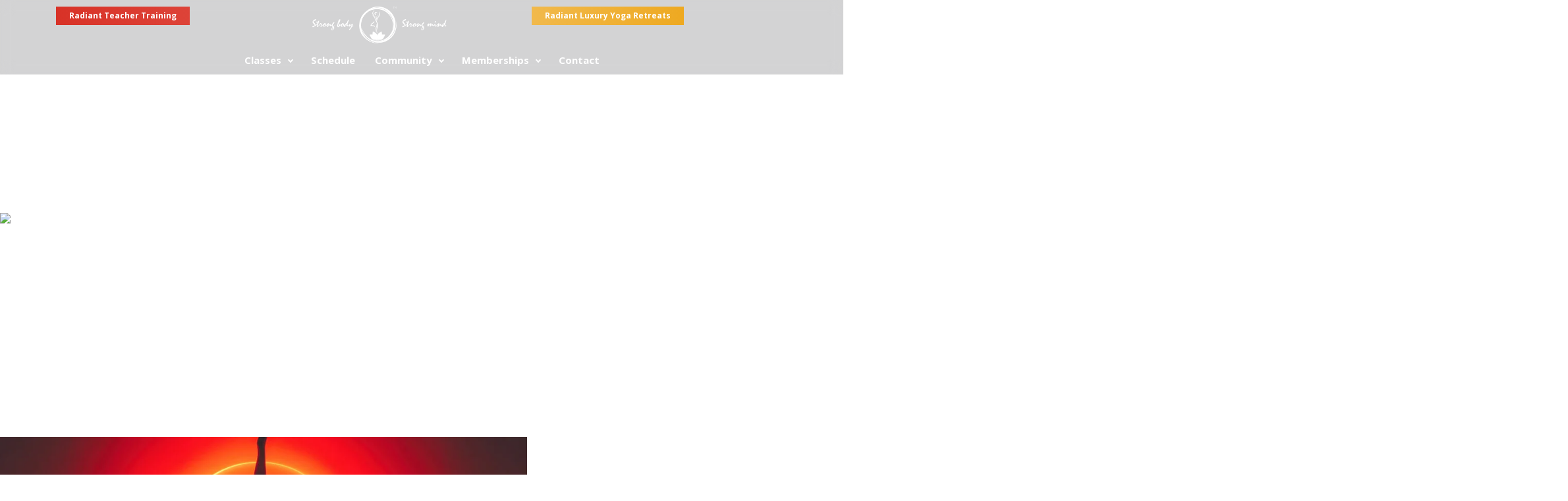

--- FILE ---
content_type: text/html; charset=UTF-8
request_url: https://radianthotyoga.com/category/blog/
body_size: 34819
content:
<!doctype html>
<html dir="ltr" lang="en-US" prefix="og: https://ogp.me/ns#">
<head>
	<meta charset="UTF-8">
	<meta name="viewport" content="width=device-width, initial-scale=1">
	<link rel="profile" href="https://gmpg.org/xfn/11">
	<script src="https://cdnjs.cloudflare.com/ajax/libs/gsap/3.9.1/gsap.min.js"></script>
	<script src="https://unpkg.com/swiper/swiper-bundle.min.js"></script>

	<title>Blog - Radiant Hot Yoga</title>

		<!-- All in One SEO Pro 4.9.3 - aioseo.com -->
	<meta name="robots" content="max-image-preview:large" />
	<meta name="google-site-verification" content="-Dvy238w4QTZJhDMKk8mofhjVOLz9ojDfxgtReJZrvg" />
	<link rel="canonical" href="https://radianthotyoga.com/category/blog/" />
	<meta name="generator" content="All in One SEO Pro (AIOSEO) 4.9.3" />
		<meta property="og:locale" content="en_US" />
		<meta property="og:site_name" content="Radiant Hot Yoga - Strong Body, Strong Mind" />
		<meta property="og:type" content="article" />
		<meta property="og:title" content="Blog - Radiant Hot Yoga" />
		<meta property="og:url" content="https://radianthotyoga.com/category/blog/" />
		<meta property="og:image" content="https://radianthotyoga.com/wp-content/uploads/2023/10/rhy_newport-beach-studio-darlene-skyler-savanna_img@2x-scaled.jpg" />
		<meta property="og:image:secure_url" content="https://radianthotyoga.com/wp-content/uploads/2023/10/rhy_newport-beach-studio-darlene-skyler-savanna_img@2x-scaled.jpg" />
		<meta property="article:publisher" content="https://www.facebook.com/radianthotyoga" />
		<meta name="twitter:card" content="summary_large_image" />
		<meta name="twitter:title" content="Blog - Radiant Hot Yoga" />
		<meta name="twitter:image" content="https://radianthotyoga.com/wp-content/uploads/2023/10/rhy_newport-beach-studio-darlene-skyler-savanna_img@2x-scaled.jpg" />
		<script type="application/ld+json" class="aioseo-schema">
			{"@context":"https:\/\/schema.org","@graph":[{"@type":"BreadcrumbList","@id":"https:\/\/radianthotyoga.com\/category\/blog\/#breadcrumblist","itemListElement":[{"@type":"ListItem","@id":"https:\/\/radianthotyoga.com#listItem","position":1,"name":"Home","item":"https:\/\/radianthotyoga.com","nextItem":{"@type":"ListItem","@id":"https:\/\/radianthotyoga.com\/category\/blog\/#listItem","name":"Blog"}},{"@type":"ListItem","@id":"https:\/\/radianthotyoga.com\/category\/blog\/#listItem","position":2,"name":"Blog","previousItem":{"@type":"ListItem","@id":"https:\/\/radianthotyoga.com#listItem","name":"Home"}}]},{"@type":"CollectionPage","@id":"https:\/\/radianthotyoga.com\/category\/blog\/#collectionpage","url":"https:\/\/radianthotyoga.com\/category\/blog\/","name":"Blog - Radiant Hot Yoga","inLanguage":"en-US","isPartOf":{"@id":"https:\/\/radianthotyoga.com\/#website"},"breadcrumb":{"@id":"https:\/\/radianthotyoga.com\/category\/blog\/#breadcrumblist"}},{"@type":"Organization","@id":"https:\/\/radianthotyoga.com\/#organization","name":"Radiant Hot Yoga","description":"Radiant Hot Yoga is a premier yoga studio based in Newport Beach, California, offering transformative hot yoga, Pilates, luxury retreats, and 200-hour teacher training programs. Founded on the principles of physical, mental, and spiritual growth, Radiant provides a welcoming space for students of all levels to sweat, strengthen, and connect. Our classes are set in a heated environment, guided by experienced instructors, and fueled by vibrant music and community energy. Whether you're beginning your yoga journey or deepening your practice, Radiant Hot Yoga empowers you to live with purpose, clarity, and radiant vitality.","url":"https:\/\/radianthotyoga.com\/","email":"info@","telephone":"+19497069642","foundingDate":"2013-01-01","numberOfEmployees":{"@type":"QuantitativeValue","minValue":20,"maxValue":30},"logo":{"@type":"ImageObject","url":"https:\/wp-content\/uploads\/2023\/09\/rhy_logo-horizontal-with-text.png","@id":"https:\/\/radianthotyoga.com\/category\/blog\/#organizationLogo"},"image":{"@id":"https:\/\/radianthotyoga.com\/category\/blog\/#organizationLogo"},"sameAs":["https:\/\/www.facebook.com\/radianthotyoga","https:\/\/www.instagram.com\/radianthotyoga\/","https:\/\/www.youtube.com\/channel\/UCZHW-hMkT7-pBW4X3TuryiA","https:\/\/www.yelp.com\/biz\/radiant-hot-yoga-newport-beach"],"address":{"@id":"https:\/\/radianthotyoga.com\/#postaladdress","@type":"PostalAddress","streetAddress":"1200 Bison Ave,","postalCode":"92660","addressLocality":"Newport Beach","addressRegion":"California","addressCountry":"US"}},{"@type":"WebSite","@id":"https:\/\/radianthotyoga.com\/#website","url":"https:\/\/radianthotyoga.com\/","name":"Radiant Hot Yoga","alternateName":"Radiant Hot Yoga Newport Beach Studio","description":"Strong Body, Strong Mind","inLanguage":"en-US","publisher":{"@id":"https:\/\/radianthotyoga.com\/#organization"}}]}
		</script>
		<!-- All in One SEO Pro -->

<link rel="preconnect" href="https://fonts.googleapis.com">
<link rel="preconnect" href="https://fonts.gstatic.com" crossorigin>
<link rel="preload" as="style" href="https://fonts.googleapis.com/css2?family=Open+Sans:ital,wght@0,300;0,400;0,500;0,600;0,700;0,800;1,300;1,400;1,500;1,600;1,700;1,800&#038;family=Playfair+Display:ital,wght@0,400;0,500;0,600;0,700;0,800;0,900;1,400;1,500;1,600;1,700;1,800;1,900&#038;family=Roboto:ital,wght@0,100;0,300;0,400;0,500;0,700;0,900;1,100;1,300;1,400;1,500;1,700;1,900&#038;display=swap" />
<link rel="stylesheet" href="https://fonts.googleapis.com/css2?family=Open+Sans:ital,wght@0,300;0,400;0,500;0,600;0,700;0,800;1,300;1,400;1,500;1,600;1,700;1,800&#038;family=Playfair+Display:ital,wght@0,400;0,500;0,600;0,700;0,800;0,900;1,400;1,500;1,600;1,700;1,800;1,900&#038;family=Roboto:ital,wght@0,100;0,300;0,400;0,500;0,700;0,900;1,100;1,300;1,400;1,500;1,700;1,900&#038;display=swap" media="print" onload="this.media='all'">
<noscript><link rel="stylesheet" href="https://fonts.googleapis.com/css2?family=Open+Sans:ital,wght@0,300;0,400;0,500;0,600;0,700;0,800;1,300;1,400;1,500;1,600;1,700;1,800&#038;family=Playfair+Display:ital,wght@0,400;0,500;0,600;0,700;0,800;0,900;1,400;1,500;1,600;1,700;1,800;1,900&#038;family=Roboto:ital,wght@0,100;0,300;0,400;0,500;0,700;0,900;1,100;1,300;1,400;1,500;1,700;1,900&#038;display=swap"></noscript>
<link rel='dns-prefetch' href='//unpkg.com' />
<link rel='dns-prefetch' href='//www.googletagmanager.com' />
<link rel="alternate" type="application/rss+xml" title="Radiant Hot Yoga &raquo; Feed" href="https://radianthotyoga.com/feed/" />
<link rel="alternate" type="application/rss+xml" title="Radiant Hot Yoga - Blog Category Feed" href="https://radianthotyoga.com/category/blog/feed/" />
<style id='wp-img-auto-sizes-contain-inline-css'>
img:is([sizes=auto i],[sizes^="auto," i]){contain-intrinsic-size:3000px 1500px}
/*# sourceURL=wp-img-auto-sizes-contain-inline-css */
</style>
<style id='cf-frontend-style-inline-css'>
@font-face {
	font-family: 'Solitude';
	font-weight: 400;
}
@font-face {
	font-family: 'Solitude';
	font-weight: 400;
	src: url('https:/wp-content/uploads/2023/08/Solitude.woff') format('woff');
}
/*# sourceURL=cf-frontend-style-inline-css */
</style>
<style id='wp-emoji-styles-inline-css'>

	img.wp-smiley, img.emoji {
		display: inline !important;
		border: none !important;
		box-shadow: none !important;
		height: 1em !important;
		width: 1em !important;
		margin: 0 0.07em !important;
		vertical-align: -0.1em !important;
		background: none !important;
		padding: 0 !important;
	}
/*# sourceURL=wp-emoji-styles-inline-css */
</style>
<link rel='stylesheet' id='wp-block-library-css' href='https://radianthotyoga.com/wp-includes/css/dist/block-library/style.min.css?ver=3c80c1f42dee4c48be21a1fb77ee2264' media='all' />
<link rel='stylesheet' id='aioseo/css/src/vue/standalone/blocks/table-of-contents/global.scss-css' href='https://radianthotyoga.com/wp-content/plugins/all-in-one-seo-pack-pro/dist/Pro/assets/css/table-of-contents/global.e90f6d47.css?ver=4.9.3' media='all' />
<link rel='stylesheet' id='aioseo/css/src/vue/standalone/blocks/pro/recipe/global.scss-css' href='https://radianthotyoga.com/wp-content/plugins/all-in-one-seo-pack-pro/dist/Pro/assets/css/recipe/global.67a3275f.css?ver=4.9.3' media='all' />
<link rel='stylesheet' id='aioseo/css/src/vue/standalone/blocks/pro/product/global.scss-css' href='https://radianthotyoga.com/wp-content/plugins/all-in-one-seo-pack-pro/dist/Pro/assets/css/product/global.61066cfb.css?ver=4.9.3' media='all' />
<link rel='stylesheet' id='aioseo-eeat/css/src/vue/standalone/blocks/author-bio/global.scss-css' href='https://radianthotyoga.com/wp-content/plugins/aioseo-eeat/dist/Pro/assets/css/author-bio/global.lvru5eV8.css?ver=1.2.9' media='all' />
<link rel='stylesheet' id='aioseo-eeat/css/src/vue/standalone/blocks/author-tooltip/global.scss-css' href='https://radianthotyoga.com/wp-content/plugins/aioseo-eeat/dist/Pro/assets/css/author-tooltip/global.BEv34Lr4.css?ver=1.2.9' media='all' />
<link rel='stylesheet' id='aioseo-eeat/css/src/vue/standalone/blocks/reviewer-tooltip/global.scss-css' href='https://radianthotyoga.com/wp-content/plugins/aioseo-eeat/dist/Pro/assets/css/reviewer-tooltip/global.Cz6Z5e1C.css?ver=1.2.9' media='all' />
<link rel='stylesheet' id='aioseo-local-business/css/src/assets/scss/business-info.scss-css' href='https://radianthotyoga.com/wp-content/plugins/aioseo-local-business/dist/css/business-info.DlwHGRMe.css?ver=1.3.12' media='all' />
<link rel='stylesheet' id='aioseo-local-business/css/src/assets/scss/opening-hours.scss-css' href='https://radianthotyoga.com/wp-content/plugins/aioseo-local-business/dist/css/opening-hours.Bg1Edlf_.css?ver=1.3.12' media='all' />
<link rel='stylesheet' id='jet-engine-frontend-css' href='https://radianthotyoga.com/wp-content/plugins/jet-engine/assets/css/frontend.css?ver=3.7.4' media='all' />
<style id='global-styles-inline-css'>
:root{--wp--preset--aspect-ratio--square: 1;--wp--preset--aspect-ratio--4-3: 4/3;--wp--preset--aspect-ratio--3-4: 3/4;--wp--preset--aspect-ratio--3-2: 3/2;--wp--preset--aspect-ratio--2-3: 2/3;--wp--preset--aspect-ratio--16-9: 16/9;--wp--preset--aspect-ratio--9-16: 9/16;--wp--preset--color--black: #000000;--wp--preset--color--cyan-bluish-gray: #abb8c3;--wp--preset--color--white: #ffffff;--wp--preset--color--pale-pink: #f78da7;--wp--preset--color--vivid-red: #cf2e2e;--wp--preset--color--luminous-vivid-orange: #ff6900;--wp--preset--color--luminous-vivid-amber: #fcb900;--wp--preset--color--light-green-cyan: #7bdcb5;--wp--preset--color--vivid-green-cyan: #00d084;--wp--preset--color--pale-cyan-blue: #8ed1fc;--wp--preset--color--vivid-cyan-blue: #0693e3;--wp--preset--color--vivid-purple: #9b51e0;--wp--preset--gradient--vivid-cyan-blue-to-vivid-purple: linear-gradient(135deg,rgb(6,147,227) 0%,rgb(155,81,224) 100%);--wp--preset--gradient--light-green-cyan-to-vivid-green-cyan: linear-gradient(135deg,rgb(122,220,180) 0%,rgb(0,208,130) 100%);--wp--preset--gradient--luminous-vivid-amber-to-luminous-vivid-orange: linear-gradient(135deg,rgb(252,185,0) 0%,rgb(255,105,0) 100%);--wp--preset--gradient--luminous-vivid-orange-to-vivid-red: linear-gradient(135deg,rgb(255,105,0) 0%,rgb(207,46,46) 100%);--wp--preset--gradient--very-light-gray-to-cyan-bluish-gray: linear-gradient(135deg,rgb(238,238,238) 0%,rgb(169,184,195) 100%);--wp--preset--gradient--cool-to-warm-spectrum: linear-gradient(135deg,rgb(74,234,220) 0%,rgb(151,120,209) 20%,rgb(207,42,186) 40%,rgb(238,44,130) 60%,rgb(251,105,98) 80%,rgb(254,248,76) 100%);--wp--preset--gradient--blush-light-purple: linear-gradient(135deg,rgb(255,206,236) 0%,rgb(152,150,240) 100%);--wp--preset--gradient--blush-bordeaux: linear-gradient(135deg,rgb(254,205,165) 0%,rgb(254,45,45) 50%,rgb(107,0,62) 100%);--wp--preset--gradient--luminous-dusk: linear-gradient(135deg,rgb(255,203,112) 0%,rgb(199,81,192) 50%,rgb(65,88,208) 100%);--wp--preset--gradient--pale-ocean: linear-gradient(135deg,rgb(255,245,203) 0%,rgb(182,227,212) 50%,rgb(51,167,181) 100%);--wp--preset--gradient--electric-grass: linear-gradient(135deg,rgb(202,248,128) 0%,rgb(113,206,126) 100%);--wp--preset--gradient--midnight: linear-gradient(135deg,rgb(2,3,129) 0%,rgb(40,116,252) 100%);--wp--preset--font-size--small: 13px;--wp--preset--font-size--medium: 20px;--wp--preset--font-size--large: 36px;--wp--preset--font-size--x-large: 42px;--wp--preset--spacing--20: 0.44rem;--wp--preset--spacing--30: 0.67rem;--wp--preset--spacing--40: 1rem;--wp--preset--spacing--50: 1.5rem;--wp--preset--spacing--60: 2.25rem;--wp--preset--spacing--70: 3.38rem;--wp--preset--spacing--80: 5.06rem;--wp--preset--shadow--natural: 6px 6px 9px rgba(0, 0, 0, 0.2);--wp--preset--shadow--deep: 12px 12px 50px rgba(0, 0, 0, 0.4);--wp--preset--shadow--sharp: 6px 6px 0px rgba(0, 0, 0, 0.2);--wp--preset--shadow--outlined: 6px 6px 0px -3px rgb(255, 255, 255), 6px 6px rgb(0, 0, 0);--wp--preset--shadow--crisp: 6px 6px 0px rgb(0, 0, 0);}:root { --wp--style--global--content-size: 800px;--wp--style--global--wide-size: 1200px; }:where(body) { margin: 0; }.wp-site-blocks > .alignleft { float: left; margin-right: 2em; }.wp-site-blocks > .alignright { float: right; margin-left: 2em; }.wp-site-blocks > .aligncenter { justify-content: center; margin-left: auto; margin-right: auto; }:where(.wp-site-blocks) > * { margin-block-start: 24px; margin-block-end: 0; }:where(.wp-site-blocks) > :first-child { margin-block-start: 0; }:where(.wp-site-blocks) > :last-child { margin-block-end: 0; }:root { --wp--style--block-gap: 24px; }:root :where(.is-layout-flow) > :first-child{margin-block-start: 0;}:root :where(.is-layout-flow) > :last-child{margin-block-end: 0;}:root :where(.is-layout-flow) > *{margin-block-start: 24px;margin-block-end: 0;}:root :where(.is-layout-constrained) > :first-child{margin-block-start: 0;}:root :where(.is-layout-constrained) > :last-child{margin-block-end: 0;}:root :where(.is-layout-constrained) > *{margin-block-start: 24px;margin-block-end: 0;}:root :where(.is-layout-flex){gap: 24px;}:root :where(.is-layout-grid){gap: 24px;}.is-layout-flow > .alignleft{float: left;margin-inline-start: 0;margin-inline-end: 2em;}.is-layout-flow > .alignright{float: right;margin-inline-start: 2em;margin-inline-end: 0;}.is-layout-flow > .aligncenter{margin-left: auto !important;margin-right: auto !important;}.is-layout-constrained > .alignleft{float: left;margin-inline-start: 0;margin-inline-end: 2em;}.is-layout-constrained > .alignright{float: right;margin-inline-start: 2em;margin-inline-end: 0;}.is-layout-constrained > .aligncenter{margin-left: auto !important;margin-right: auto !important;}.is-layout-constrained > :where(:not(.alignleft):not(.alignright):not(.alignfull)){max-width: var(--wp--style--global--content-size);margin-left: auto !important;margin-right: auto !important;}.is-layout-constrained > .alignwide{max-width: var(--wp--style--global--wide-size);}body .is-layout-flex{display: flex;}.is-layout-flex{flex-wrap: wrap;align-items: center;}.is-layout-flex > :is(*, div){margin: 0;}body .is-layout-grid{display: grid;}.is-layout-grid > :is(*, div){margin: 0;}body{padding-top: 0px;padding-right: 0px;padding-bottom: 0px;padding-left: 0px;}a:where(:not(.wp-element-button)){text-decoration: underline;}:root :where(.wp-element-button, .wp-block-button__link){background-color: #32373c;border-width: 0;color: #fff;font-family: inherit;font-size: inherit;font-style: inherit;font-weight: inherit;letter-spacing: inherit;line-height: inherit;padding-top: calc(0.667em + 2px);padding-right: calc(1.333em + 2px);padding-bottom: calc(0.667em + 2px);padding-left: calc(1.333em + 2px);text-decoration: none;text-transform: inherit;}.has-black-color{color: var(--wp--preset--color--black) !important;}.has-cyan-bluish-gray-color{color: var(--wp--preset--color--cyan-bluish-gray) !important;}.has-white-color{color: var(--wp--preset--color--white) !important;}.has-pale-pink-color{color: var(--wp--preset--color--pale-pink) !important;}.has-vivid-red-color{color: var(--wp--preset--color--vivid-red) !important;}.has-luminous-vivid-orange-color{color: var(--wp--preset--color--luminous-vivid-orange) !important;}.has-luminous-vivid-amber-color{color: var(--wp--preset--color--luminous-vivid-amber) !important;}.has-light-green-cyan-color{color: var(--wp--preset--color--light-green-cyan) !important;}.has-vivid-green-cyan-color{color: var(--wp--preset--color--vivid-green-cyan) !important;}.has-pale-cyan-blue-color{color: var(--wp--preset--color--pale-cyan-blue) !important;}.has-vivid-cyan-blue-color{color: var(--wp--preset--color--vivid-cyan-blue) !important;}.has-vivid-purple-color{color: var(--wp--preset--color--vivid-purple) !important;}.has-black-background-color{background-color: var(--wp--preset--color--black) !important;}.has-cyan-bluish-gray-background-color{background-color: var(--wp--preset--color--cyan-bluish-gray) !important;}.has-white-background-color{background-color: var(--wp--preset--color--white) !important;}.has-pale-pink-background-color{background-color: var(--wp--preset--color--pale-pink) !important;}.has-vivid-red-background-color{background-color: var(--wp--preset--color--vivid-red) !important;}.has-luminous-vivid-orange-background-color{background-color: var(--wp--preset--color--luminous-vivid-orange) !important;}.has-luminous-vivid-amber-background-color{background-color: var(--wp--preset--color--luminous-vivid-amber) !important;}.has-light-green-cyan-background-color{background-color: var(--wp--preset--color--light-green-cyan) !important;}.has-vivid-green-cyan-background-color{background-color: var(--wp--preset--color--vivid-green-cyan) !important;}.has-pale-cyan-blue-background-color{background-color: var(--wp--preset--color--pale-cyan-blue) !important;}.has-vivid-cyan-blue-background-color{background-color: var(--wp--preset--color--vivid-cyan-blue) !important;}.has-vivid-purple-background-color{background-color: var(--wp--preset--color--vivid-purple) !important;}.has-black-border-color{border-color: var(--wp--preset--color--black) !important;}.has-cyan-bluish-gray-border-color{border-color: var(--wp--preset--color--cyan-bluish-gray) !important;}.has-white-border-color{border-color: var(--wp--preset--color--white) !important;}.has-pale-pink-border-color{border-color: var(--wp--preset--color--pale-pink) !important;}.has-vivid-red-border-color{border-color: var(--wp--preset--color--vivid-red) !important;}.has-luminous-vivid-orange-border-color{border-color: var(--wp--preset--color--luminous-vivid-orange) !important;}.has-luminous-vivid-amber-border-color{border-color: var(--wp--preset--color--luminous-vivid-amber) !important;}.has-light-green-cyan-border-color{border-color: var(--wp--preset--color--light-green-cyan) !important;}.has-vivid-green-cyan-border-color{border-color: var(--wp--preset--color--vivid-green-cyan) !important;}.has-pale-cyan-blue-border-color{border-color: var(--wp--preset--color--pale-cyan-blue) !important;}.has-vivid-cyan-blue-border-color{border-color: var(--wp--preset--color--vivid-cyan-blue) !important;}.has-vivid-purple-border-color{border-color: var(--wp--preset--color--vivid-purple) !important;}.has-vivid-cyan-blue-to-vivid-purple-gradient-background{background: var(--wp--preset--gradient--vivid-cyan-blue-to-vivid-purple) !important;}.has-light-green-cyan-to-vivid-green-cyan-gradient-background{background: var(--wp--preset--gradient--light-green-cyan-to-vivid-green-cyan) !important;}.has-luminous-vivid-amber-to-luminous-vivid-orange-gradient-background{background: var(--wp--preset--gradient--luminous-vivid-amber-to-luminous-vivid-orange) !important;}.has-luminous-vivid-orange-to-vivid-red-gradient-background{background: var(--wp--preset--gradient--luminous-vivid-orange-to-vivid-red) !important;}.has-very-light-gray-to-cyan-bluish-gray-gradient-background{background: var(--wp--preset--gradient--very-light-gray-to-cyan-bluish-gray) !important;}.has-cool-to-warm-spectrum-gradient-background{background: var(--wp--preset--gradient--cool-to-warm-spectrum) !important;}.has-blush-light-purple-gradient-background{background: var(--wp--preset--gradient--blush-light-purple) !important;}.has-blush-bordeaux-gradient-background{background: var(--wp--preset--gradient--blush-bordeaux) !important;}.has-luminous-dusk-gradient-background{background: var(--wp--preset--gradient--luminous-dusk) !important;}.has-pale-ocean-gradient-background{background: var(--wp--preset--gradient--pale-ocean) !important;}.has-electric-grass-gradient-background{background: var(--wp--preset--gradient--electric-grass) !important;}.has-midnight-gradient-background{background: var(--wp--preset--gradient--midnight) !important;}.has-small-font-size{font-size: var(--wp--preset--font-size--small) !important;}.has-medium-font-size{font-size: var(--wp--preset--font-size--medium) !important;}.has-large-font-size{font-size: var(--wp--preset--font-size--large) !important;}.has-x-large-font-size{font-size: var(--wp--preset--font-size--x-large) !important;}
:root :where(.wp-block-pullquote){font-size: 1.5em;line-height: 1.6;}
/*# sourceURL=global-styles-inline-css */
</style>
<link rel='stylesheet' id='contact-form-7-css' href='https://radianthotyoga.com/wp-content/plugins/contact-form-7/includes/css/styles.css?ver=6.1.4' media='all' />
<style id='contact-form-7-inline-css'>
.wpcf7 .wpcf7-recaptcha iframe {margin-bottom: 0;}.wpcf7 .wpcf7-recaptcha[data-align="center"] > div {margin: 0 auto;}.wpcf7 .wpcf7-recaptcha[data-align="right"] > div {margin: 0 0 0 auto;}
/*# sourceURL=contact-form-7-inline-css */
</style>
<link rel='stylesheet' id='x-mindbody-api-css' href='https://radianthotyoga.com/wp-content/plugins/x-mindbody-api/public/css/x-mindbody-api-public.css?ver=1.3.4' media='all' />
<link rel='stylesheet' id='jupiterx-child-css' href='https://radianthotyoga.com/wp-content/themes/hello-elementor-child/assets/css/x-styles.css?ver=0.73350300%201768675673' media='all' />
<link rel='stylesheet' id='elementor-frontend-css' href='https://radianthotyoga.com/wp-content/uploads/elementor/css/custom-frontend.min.css?ver=1768253081' media='all' />
<link rel='stylesheet' id='elementor-post-44807-css' href='https://radianthotyoga.com/wp-content/uploads/elementor/css/post-44807.css?ver=1768253082' media='all' />
<link rel='stylesheet' id='widget-image-css' href='https://radianthotyoga.com/wp-content/plugins/elementor/assets/css/widget-image.min.css?ver=3.34.1' media='all' />
<link rel='stylesheet' id='e-animation-fadeIn-css' href='https://radianthotyoga.com/wp-content/plugins/elementor/assets/lib/animations/styles/fadeIn.min.css?ver=3.34.1' media='all' />
<link rel='stylesheet' id='widget-mega-menu-css' href='https://radianthotyoga.com/wp-content/uploads/elementor/css/custom-pro-widget-mega-menu.min.css?ver=1768253081' media='all' />
<link rel='stylesheet' id='widget-nav-menu-css' href='https://radianthotyoga.com/wp-content/uploads/elementor/css/custom-pro-widget-nav-menu.min.css?ver=1768253081' media='all' />
<link rel='stylesheet' id='widget-icon-list-css' href='https://radianthotyoga.com/wp-content/uploads/elementor/css/custom-widget-icon-list.min.css?ver=1768253081' media='all' />
<link rel='stylesheet' id='elementor-post-28-css' href='https://radianthotyoga.com/wp-content/uploads/elementor/css/post-28.css?ver=1768253085' media='all' />
<link rel='stylesheet' id='elementor-post-36413-css' href='https://radianthotyoga.com/wp-content/uploads/elementor/css/post-36413.css?ver=1768253085' media='all' />
<link rel='stylesheet' id='elementor-post-41404-css' href='https://radianthotyoga.com/wp-content/uploads/elementor/css/post-41404.css?ver=1768253085' media='all' />
<link rel='stylesheet' id='elementor-post-41408-css' href='https://radianthotyoga.com/wp-content/uploads/elementor/css/post-41408.css?ver=1768253085' media='all' />
<link rel='stylesheet' id='elementor-post-63-css' href='https://radianthotyoga.com/wp-content/uploads/elementor/css/post-63.css?ver=1768253085' media='all' />
<script src="https://radianthotyoga.com/wp-includes/js/jquery/jquery.min.js?ver=3.7.1" id="jquery-core-js"></script>
<script src="https://radianthotyoga.com/wp-includes/js/jquery/jquery-migrate.min.js?ver=3.4.1" id="jquery-migrate-js"></script>
<script src="https://radianthotyoga.com/wp-content/plugins/x-mindbody-api/public/js/x-mindbody-api-public.js?ver=1.3.4" id="x-mindbody-api-js"></script>
<script src="https://unpkg.com/isotope-layout@3/dist/isotope.pkgd.js?ver=3c80c1f42dee4c48be21a1fb77ee2264" id="isotope-js"></script>

<!-- Google tag (gtag.js) snippet added by Site Kit -->
<!-- Google Analytics snippet added by Site Kit -->
<script src="https://www.googletagmanager.com/gtag/js?id=GT-MR8CXBG" id="google_gtagjs-js" async></script>
<script id="google_gtagjs-js-after">
window.dataLayer = window.dataLayer || [];function gtag(){dataLayer.push(arguments);}
gtag("set","linker",{"domains":["radianthotyoga.com"]});
gtag("js", new Date());
gtag("set", "developer_id.dZTNiMT", true);
gtag("config", "GT-MR8CXBG");
//# sourceURL=google_gtagjs-js-after
</script>
<link rel="https://api.w.org/" href="https://radianthotyoga.com/wp-json/" /><link rel="alternate" title="JSON" type="application/json" href="https://radianthotyoga.com/wp-json/wp/v2/categories/31" /><link rel="EditURI" type="application/rsd+xml" title="RSD" href="https://radianthotyoga.com/xmlrpc.php?rsd" />
<meta name="generator" content="Site Kit by Google 1.170.0" /><meta name="generator" content="Elementor 3.34.1; features: e_font_icon_svg, additional_custom_breakpoints; settings: css_print_method-external, google_font-enabled, font_display-swap">
			<style>
				.e-con.e-parent:nth-of-type(n+4):not(.e-lazyloaded):not(.e-no-lazyload),
				.e-con.e-parent:nth-of-type(n+4):not(.e-lazyloaded):not(.e-no-lazyload) * {
					background-image: none !important;
				}
				@media screen and (max-height: 1024px) {
					.e-con.e-parent:nth-of-type(n+3):not(.e-lazyloaded):not(.e-no-lazyload),
					.e-con.e-parent:nth-of-type(n+3):not(.e-lazyloaded):not(.e-no-lazyload) * {
						background-image: none !important;
					}
				}
				@media screen and (max-height: 640px) {
					.e-con.e-parent:nth-of-type(n+2):not(.e-lazyloaded):not(.e-no-lazyload),
					.e-con.e-parent:nth-of-type(n+2):not(.e-lazyloaded):not(.e-no-lazyload) * {
						background-image: none !important;
					}
				}
			</style>
			<link rel="icon" href="https://radianthotyoga.com/wp-content/uploads/2023/08/cropped-rhy_favicon-32x32.png" sizes="32x32" />
<link rel="icon" href="https://radianthotyoga.com/wp-content/uploads/2023/08/cropped-rhy_favicon-192x192.png" sizes="192x192" />
<link rel="apple-touch-icon" href="https://radianthotyoga.com/wp-content/uploads/2023/08/cropped-rhy_favicon-180x180.png" />
<meta name="msapplication-TileImage" content="https://radianthotyoga.com/wp-content/uploads/2023/08/cropped-rhy_favicon-270x270.png" />
		<style id="wp-custom-css">
			

/* PART 1 - Before Lazy Load */
img[data-lazyloaded]{
    opacity: 0;
}

/* PART 2 - Upon Lazy Load */
img.litespeed-loaded{
    -webkit-transition: opacity .5s linear 0.2s;
    -moz-transition: opacity .5s linear 0.2s;
    transition: opacity .5s linear 0.2s;
    opacity: 1;
}


/*.team-member-details__gallery .slick-track {
    width: 100% !important;
}*/

/* Login page */

/* error message */

.page-template-mbo-portal-template .error-notice {
    font-size: 14px;
    line-height: 20px;
    letter-spacing: 0.5px;
    margin: 20px 0 30px;
    background: #d83227;
    color: #fff;
    font-weight: 600;
    padding: 15px 20px;
    width: 768px;
    max-width: calc(100% - 30px);
}
	body1 {
		overflow: clip;
	}

@media (max-width:1024px) {
	body {
		overflow: auto!important;
	}
}

.--random_words {
	padding-top: 70px;
}

.v-slider-frame {
	padding: 0 5rem;
}

/*hide mouse glow until fix*/

.glow {
	display:none;
}

@media (max-width: 990px) {
    .card__price p strong, .membership__price p strong {
        font-size: 4em !important;
    }
	
	    .card__price p em, .membership__price p em {
        bottom: -32px !important;
    }
	
	    .card__price::before, .membership__price::before {
        top: -5px !important;
    }
}


  .elementor-page-45512 [data-elementor-type="archive"] {
    padding-top: 150px;
  }

@media (max-width: 990px) {
  .presentation-act__item {
    width: 50% !important;
    height: 50vh;
  }
  .presentation-act__item:last-of-type {
    width: 50% !important;
  }
}





		</style>
		  
</head>
<body data-rsssl=1 class="archive category category-blog category-31 wp-custom-logo wp-embed-responsive wp-theme-hello-elementor wp-child-theme-hello-elementor-child hello-elementor-default elementor-default elementor-kit-44807">
<div class="deco-lines__holder">
	<span class="deco-lines__vertical"></span>
	<span class="deco-lines__horizontal__top"></span>
	<span class="deco-lines__horizontal__bottom"></span>
</div>
<div class="glow"></div>


<a class="skip-link screen-reader-text" href="#content">Skip to content</a>

		<header data-elementor-type="header" data-elementor-id="28" class="elementor elementor-28 elementor-location-header" data-elementor-post-type="elementor_library">
			<div class="elementor-element elementor-element-d3e3d91 x-header elementor-hidden-tablet elementor-hidden-mobile e-flex e-con-boxed e-con e-parent" data-id="d3e3d91" data-element_type="container" data-settings="{&quot;background_background&quot;:&quot;classic&quot;}">
					<div class="e-con-inner">
		<div class="elementor-element elementor-element-a4a50c4 x-header__top-container e-flex e-con-boxed e-con e-child" data-id="a4a50c4" data-element_type="container">
					<div class="e-con-inner">
		<div class="elementor-element elementor-element-5ddf231 e-con-full x-header__top-container__left e-flex e-con e-child" data-id="5ddf231" data-element_type="container">
				<div class="elementor-element elementor-element-19a0838 x-header__button elementor-widget elementor-widget-button" data-id="19a0838" data-element_type="widget" data-widget_type="button.default">
				<div class="elementor-widget-container">
									<div class="elementor-button-wrapper">
					<a class="elementor-button elementor-button-link elementor-size-sm" href="https://radianthotyoga.com/radiant-teacher-training/">
						<span class="elementor-button-content-wrapper">
									<span class="elementor-button-text">Radiant Teacher Training</span>
					</span>
					</a>
				</div>
								</div>
				</div>
				</div>
		<div class="elementor-element elementor-element-cc6eeba e-con-full x-header__logo-container e-flex e-con e-child" data-id="cc6eeba" data-element_type="container">
				<div class="elementor-element elementor-element-4c60bc9 x-header__logo elementor-widget elementor-widget-theme-site-logo elementor-widget-image" data-id="4c60bc9" data-element_type="widget" data-widget_type="theme-site-logo.default">
				<div class="elementor-widget-container">
											<a href="https://radianthotyoga.com">
			<img fetchpriority="high" width="522" height="166" src="https://radianthotyoga.com/wp-content/uploads/2024/06/RHY-Logo-Slogan.svg" class="attachment-full size-full wp-image-41291" alt="" />				</a>
											</div>
				</div>
				</div>
		<div class="elementor-element elementor-element-ae9780f x-header__top-bar e-con-full e-flex e-con e-child" data-id="ae9780f" data-element_type="container" data-settings="{&quot;background_background&quot;:&quot;classic&quot;}">
				<div class="elementor-element elementor-element-77e07e6 x-header__button --gold elementor-widget elementor-widget-button" data-id="77e07e6" data-element_type="widget" data-widget_type="button.default">
				<div class="elementor-widget-container">
									<div class="elementor-button-wrapper">
					<a class="elementor-button elementor-button-link elementor-size-sm" href="https://radianthotyoga.com/radiant-luxury-yoga-retreats/">
						<span class="elementor-button-content-wrapper">
									<span class="elementor-button-text">Radiant Luxury Yoga Retreats</span>
					</span>
					</a>
				</div>
								</div>
				</div>
				<div class="elementor-element elementor-element-5cddd24 elementor-widget elementor-widget-shortcode" data-id="5cddd24" data-element_type="widget" data-widget_type="shortcode.default">
				<div class="elementor-widget-container">
							<div class="elementor-shortcode"></div>
						</div>
				</div>
				<div class="elementor-element elementor-element-ba31d5d elementor-widget elementor-widget-shortcode" data-id="ba31d5d" data-element_type="widget" data-widget_type="shortcode.default">
				<div class="elementor-widget-container">
							<div class="elementor-shortcode"></div>
						</div>
				</div>
				</div>
					</div>
				</div>
		<div class="elementor-element elementor-element-c9bea49 x-header__bottom-container e-flex e-con-boxed e-con e-child" data-id="c9bea49" data-element_type="container">
					<div class="e-con-inner">
		<div class="elementor-element elementor-element-9aca203 e-con-full e-flex e-con e-child" data-id="9aca203" data-element_type="container">
		<div class="elementor-element elementor-element-58b8e4d x-menu__menu e-flex e-con-boxed e-con e-child" data-id="58b8e4d" data-element_type="container">
					<div class="e-con-inner">
				<div class="elementor-element elementor-element-a75d233 x-menu e-full_width e-n-menu-layout-horizontal e-n-menu-tablet elementor-widget elementor-widget-n-menu" data-id="a75d233" data-element_type="widget" data-settings="{&quot;menu_items&quot;:[{&quot;item_title&quot;:&quot;Classes&quot;,&quot;_id&quot;:&quot;dd3dcd8&quot;,&quot;item_dropdown_content&quot;:&quot;yes&quot;,&quot;__dynamic__&quot;:[],&quot;item_link&quot;:{&quot;url&quot;:&quot;&quot;,&quot;is_external&quot;:&quot;&quot;,&quot;nofollow&quot;:&quot;&quot;,&quot;custom_attributes&quot;:&quot;&quot;},&quot;item_icon&quot;:{&quot;value&quot;:&quot;&quot;,&quot;library&quot;:&quot;&quot;},&quot;item_icon_active&quot;:null,&quot;element_id&quot;:&quot;&quot;},{&quot;item_title&quot;:&quot;Schedule&quot;,&quot;_id&quot;:&quot;fbf4cfc&quot;,&quot;__dynamic__&quot;:{&quot;item_link&quot;:&quot;[elementor-tag id=\&quot;b996b4b\&quot; name=\&quot;internal-url\&quot; settings=\&quot;%7B%22type%22%3A%22post%22%2C%22post_id%22%3A%2273%22%7D\&quot;]&quot;},&quot;item_link&quot;:{&quot;url&quot;:&quot;https:\/\/radianthotyoga.com\/schedule\/&quot;,&quot;is_external&quot;:&quot;&quot;,&quot;nofollow&quot;:&quot;&quot;,&quot;custom_attributes&quot;:&quot;&quot;},&quot;item_dropdown_content&quot;:&quot;no&quot;,&quot;item_icon&quot;:{&quot;value&quot;:&quot;&quot;,&quot;library&quot;:&quot;&quot;},&quot;item_icon_active&quot;:null,&quot;element_id&quot;:&quot;&quot;},{&quot;item_title&quot;:&quot;Community&quot;,&quot;_id&quot;:&quot;9332d16&quot;,&quot;item_dropdown_content&quot;:&quot;yes&quot;,&quot;__dynamic__&quot;:[],&quot;item_link&quot;:{&quot;url&quot;:&quot;&quot;,&quot;is_external&quot;:&quot;&quot;,&quot;nofollow&quot;:&quot;&quot;,&quot;custom_attributes&quot;:&quot;&quot;},&quot;item_icon&quot;:{&quot;value&quot;:&quot;&quot;,&quot;library&quot;:&quot;&quot;},&quot;item_icon_active&quot;:null,&quot;element_id&quot;:&quot;&quot;},{&quot;item_title&quot;:&quot;Memberships&quot;,&quot;item_dropdown_content&quot;:&quot;yes&quot;,&quot;__dynamic__&quot;:[],&quot;_id&quot;:&quot;a23384a&quot;,&quot;item_link&quot;:{&quot;url&quot;:&quot;&quot;,&quot;is_external&quot;:&quot;&quot;,&quot;nofollow&quot;:&quot;&quot;,&quot;custom_attributes&quot;:&quot;&quot;},&quot;item_icon&quot;:{&quot;value&quot;:&quot;&quot;,&quot;library&quot;:&quot;&quot;},&quot;item_icon_active&quot;:null,&quot;element_id&quot;:&quot;&quot;},{&quot;item_title&quot;:&quot;Contact&quot;,&quot;__dynamic__&quot;:{&quot;item_link&quot;:&quot;[elementor-tag id=\&quot;b996b4b\&quot; name=\&quot;internal-url\&quot; settings=\&quot;%7B%22type%22%3A%22post%22%2C%22post_id%22%3A%222155%22%7D\&quot;]&quot;},&quot;_id&quot;:&quot;342ffa7&quot;,&quot;item_link&quot;:{&quot;url&quot;:&quot;https:\/\/radianthotyoga.com\/contact\/&quot;,&quot;is_external&quot;:&quot;&quot;,&quot;nofollow&quot;:&quot;&quot;,&quot;custom_attributes&quot;:&quot;&quot;},&quot;item_dropdown_content&quot;:&quot;no&quot;,&quot;item_icon&quot;:{&quot;value&quot;:&quot;&quot;,&quot;library&quot;:&quot;&quot;},&quot;item_icon_active&quot;:null,&quot;element_id&quot;:&quot;&quot;}],&quot;item_position_horizontal&quot;:&quot;center&quot;,&quot;open_animation&quot;:&quot;fadeIn&quot;,&quot;content_width&quot;:&quot;full_width&quot;,&quot;item_layout&quot;:&quot;horizontal&quot;,&quot;open_on&quot;:&quot;hover&quot;,&quot;horizontal_scroll&quot;:&quot;disable&quot;,&quot;breakpoint_selector&quot;:&quot;tablet&quot;,&quot;menu_item_title_distance_from_content&quot;:{&quot;unit&quot;:&quot;px&quot;,&quot;size&quot;:0,&quot;sizes&quot;:[]},&quot;menu_item_title_distance_from_content_laptop&quot;:{&quot;unit&quot;:&quot;px&quot;,&quot;size&quot;:&quot;&quot;,&quot;sizes&quot;:[]},&quot;menu_item_title_distance_from_content_tablet&quot;:{&quot;unit&quot;:&quot;px&quot;,&quot;size&quot;:&quot;&quot;,&quot;sizes&quot;:[]},&quot;menu_item_title_distance_from_content_mobile&quot;:{&quot;unit&quot;:&quot;px&quot;,&quot;size&quot;:&quot;&quot;,&quot;sizes&quot;:[]}}" data-widget_type="mega-menu.default">
				<div class="elementor-widget-container">
							<nav class="e-n-menu" data-widget-number="175" aria-label="Menu">
					<button class="e-n-menu-toggle" id="menu-toggle-175" aria-haspopup="true" aria-expanded="false" aria-controls="menubar-175" aria-label="Menu Toggle">
			<span class="e-n-menu-toggle-icon e-open">
				<svg class="e-font-icon-svg e-eicon-menu-bar" viewBox="0 0 1000 1000" xmlns="http://www.w3.org/2000/svg"><path d="M104 333H896C929 333 958 304 958 271S929 208 896 208H104C71 208 42 237 42 271S71 333 104 333ZM104 583H896C929 583 958 554 958 521S929 458 896 458H104C71 458 42 487 42 521S71 583 104 583ZM104 833H896C929 833 958 804 958 771S929 708 896 708H104C71 708 42 737 42 771S71 833 104 833Z"></path></svg>			</span>
			<span class="e-n-menu-toggle-icon e-close">
				<svg class="e-font-icon-svg e-eicon-close" viewBox="0 0 1000 1000" xmlns="http://www.w3.org/2000/svg"><path d="M742 167L500 408 258 167C246 154 233 150 217 150 196 150 179 158 167 167 154 179 150 196 150 212 150 229 154 242 171 254L408 500 167 742C138 771 138 800 167 829 196 858 225 858 254 829L496 587 738 829C750 842 767 846 783 846 800 846 817 842 829 829 842 817 846 804 846 783 846 767 842 750 829 737L588 500 833 258C863 229 863 200 833 171 804 137 775 137 742 167Z"></path></svg>			</span>
		</button>
					<div class="e-n-menu-wrapper" id="menubar-175" aria-labelledby="menu-toggle-175">
				<ul class="e-n-menu-heading">
								<li class="e-n-menu-item">
				<div id="e-n-menu-title-1751" class="e-n-menu-title">
					<div class="e-n-menu-title-container">												<span class="e-n-menu-title-text">
							Classes						</span>
					</div>											<button id="e-n-menu-dropdown-icon-1751" class="e-n-menu-dropdown-icon e-focus" data-tab-index="1" aria-haspopup="true" aria-expanded="false" aria-controls="e-n-menu-content-1751" >
							<span class="e-n-menu-dropdown-icon-opened">
																<span class="elementor-screen-only">Close Classes</span>
							</span>
							<span class="e-n-menu-dropdown-icon-closed">
																<span class="elementor-screen-only">Open Classes</span>
							</span>
						</button>
									</div>
									<div class="e-n-menu-content">
						<div id="e-n-menu-content-1751" data-tab-index="1" aria-labelledby="e-n-menu-dropdown-icon-1751" class="elementor-element elementor-element-b342cc9 x-menu__item e-flex e-con-boxed e-con e-child" data-id="b342cc9" data-element_type="container">
					<div class="e-con-inner">
		<div class="elementor-element elementor-element-b69df94 e-con-full x-menu__image-container e-flex e-con e-child" data-id="b69df94" data-element_type="container">
				<div class="elementor-element elementor-element-e0d5e7c x-menu__image-container__heading elementor-widget elementor-widget-text-editor" data-id="e0d5e7c" data-element_type="widget" data-widget_type="text-editor.default">
				<div class="elementor-widget-container">
									<p>Our Classes</p>								</div>
				</div>
				<div class="elementor-element elementor-element-8fe461b x-menu__image-container__text elementor-widget elementor-widget-text-editor" data-id="8fe461b" data-element_type="widget" data-widget_type="text-editor.default">
				<div class="elementor-widget-container">
									<p>Look through our multitude of classes and find those that match your energy!</p>								</div>
				</div>
				<div class="elementor-element elementor-element-a2aec99 x-menu__image-container__image elementor-widget elementor-widget-image" data-id="a2aec99" data-element_type="widget" data-widget_type="image.default">
				<div class="elementor-widget-container">
															<img width="450" height="500" src="https://radianthotyoga.com/wp-content/uploads/2023/10/rhy_teacher_skyler_12_img@1x.jpg" class="attachment-full size-full wp-image-35614" alt="" srcset="https://radianthotyoga.com/wp-content/uploads/2023/10/rhy_teacher_skyler_12_img@1x.jpg 450w, https://radianthotyoga.com/wp-content/uploads/2023/10/rhy_teacher_skyler_12_img@1x-270x300.jpg 270w" sizes="(max-width: 450px) 100vw, 450px" />															</div>
				</div>
				</div>
		<div class="elementor-element elementor-element-68fd628 e-con-full x-menu__links-container e-flex e-con e-child" data-id="68fd628" data-element_type="container">
		<div class="elementor-element elementor-element-b9d60ee e-con-full e-flex e-con e-child" data-id="b9d60ee" data-element_type="container">
				<div class="elementor-element elementor-element-66cc484 x-menu__links elementor-widget elementor-widget-html" data-id="66cc484" data-element_type="widget" data-widget_type="html.default">
				<div class="elementor-widget-container">
					<a class="x-menu__links-hid" href="/yoga-classes/">Link</a>
<div class="x-menu__links__link-name">Regular Classes</div>
<div class="x-menu__links__link-description">Beginners, advanced practitioners, parents and even their little ones.</div>				</div>
				</div>
				<div class="elementor-element elementor-element-d3d7ac0 x-menu__links elementor-widget elementor-widget-html" data-id="d3d7ac0" data-element_type="widget" data-widget_type="html.default">
				<div class="elementor-widget-container">
					<a class="x-menu__links-hid" href="/workshops/">Link</a>
<div class="x-menu__links__link-name">Workshops</div>
<div class="x-menu__links__link-description">Sign up now for our upcoming yoga events, workshops &amp; teacher training.</div>				</div>
				</div>
				<div class="elementor-element elementor-element-93d67ff x-menu__links elementor-widget elementor-widget-html" data-id="93d67ff" data-element_type="widget" data-widget_type="html.default">
				<div class="elementor-widget-container">
					<a class="x-menu__links-hid" href="/on-demand/">Link</a>
<div class="x-menu__links__link-name">On Demand</div>
<div class="x-menu__links__link-description">Included with your Gold, and Platinum Membership, and On Demand subscription</div>				</div>
				</div>
				</div>
		<div class="elementor-element elementor-element-a4cdccd e-con-full e-flex e-con e-child" data-id="a4cdccd" data-element_type="container">
				<div class="elementor-element elementor-element-8cf992e x-menu__image-container__heading elementor-widget elementor-widget-text-editor" data-id="8cf992e" data-element_type="widget" data-widget_type="text-editor.default">
				<div class="elementor-widget-container">
									<p>Radiant On Demand</p>								</div>
				</div>
				<div class="elementor-element elementor-element-cbd3f38 x-menu__image-container__text elementor-widget elementor-widget-text-editor" data-id="cbd3f38" data-element_type="widget" data-widget_type="text-editor.default">
				<div class="elementor-widget-container">
									<p>Experience the benefits of your practice at home or on the go, on any device, from anywhere you please.</p>								</div>
				</div>
				<div class="elementor-element elementor-element-ad67246 x-menu__image-container__image elementor-widget elementor-widget-image" data-id="ad67246" data-element_type="widget" data-widget_type="image.default">
				<div class="elementor-widget-container">
																<a href="https:/on-demand/">
							<img width="1920" height="1080" src="https://radianthotyoga.com/wp-content/uploads/2023/08/ondemand_featured_img.jpg" class="attachment-full size-full wp-image-43446" alt="" srcset="https://radianthotyoga.com/wp-content/uploads/2023/08/ondemand_featured_img.jpg 1920w, https://radianthotyoga.com/wp-content/uploads/2023/08/ondemand_featured_img-300x169.jpg 300w, https://radianthotyoga.com/wp-content/uploads/2023/08/ondemand_featured_img-1024x576.jpg 1024w, https://radianthotyoga.com/wp-content/uploads/2023/08/ondemand_featured_img-768x432.jpg 768w, https://radianthotyoga.com/wp-content/uploads/2023/08/ondemand_featured_img-1536x864.jpg 1536w" sizes="(max-width: 1920px) 100vw, 1920px" />								</a>
															</div>
				</div>
				</div>
				</div>
					</div>
				</div>
							</div>
							</li>
					<li class="e-n-menu-item">
				<div id="e-n-menu-title-1752" class="e-n-menu-title">
					<a class="e-n-menu-title-container e-focus e-link" href="https://radianthotyoga.com/schedule/">												<span class="e-n-menu-title-text">
							Schedule						</span>
					</a>									</div>
							</li>
					<li class="e-n-menu-item">
				<div id="e-n-menu-title-1753" class="e-n-menu-title">
					<div class="e-n-menu-title-container">												<span class="e-n-menu-title-text">
							Community						</span>
					</div>											<button id="e-n-menu-dropdown-icon-1753" class="e-n-menu-dropdown-icon e-focus" data-tab-index="3" aria-haspopup="true" aria-expanded="false" aria-controls="e-n-menu-content-1753" >
							<span class="e-n-menu-dropdown-icon-opened">
																<span class="elementor-screen-only">Close Community</span>
							</span>
							<span class="e-n-menu-dropdown-icon-closed">
																<span class="elementor-screen-only">Open Community</span>
							</span>
						</button>
									</div>
									<div class="e-n-menu-content">
						<div id="e-n-menu-content-1753" data-tab-index="3" aria-labelledby="e-n-menu-dropdown-icon-1753" class="elementor-element elementor-element-2525c45 x-menu__item e-flex e-con-boxed e-con e-child" data-id="2525c45" data-element_type="container">
					<div class="e-con-inner">
		<div class="elementor-element elementor-element-7f1f006 e-con-full x-menu__links-container e-flex e-con e-child" data-id="7f1f006" data-element_type="container">
		<div class="elementor-element elementor-element-0498acb e-con-full e-flex e-con e-child" data-id="0498acb" data-element_type="container">
				<div class="elementor-element elementor-element-497c386 x-menu__links-container__heading elementor-widget elementor-widget-text-editor" data-id="497c386" data-element_type="widget" data-widget_type="text-editor.default">
				<div class="elementor-widget-container">
									<p>Blog</p>								</div>
				</div>
				<div class="elementor-element elementor-element-bd8297e x-menu__links elementor-widget elementor-widget-html" data-id="bd8297e" data-element_type="widget" data-widget_type="html.default">
				<div class="elementor-widget-container">
					<a class="x-menu__links-hid" href="/studio-news-blog/?e-filter-3c85f2a-category=blog">Link</a>
<div class="x-menu__links__link-name">Blog</div>
<div class="x-menu__links__link-description">Read our articles.</div>				</div>
				</div>
				<div class="elementor-element elementor-element-908efec x-menu__links elementor-widget elementor-widget-html" data-id="908efec" data-element_type="widget" data-widget_type="html.default">
				<div class="elementor-widget-container">
					<a class="x-menu__links-hid" href="/studio-news-blog/?e-filter-3c85f2a-category=studio-news">Link</a>
<div class="x-menu__links__link-name">Studio News</div>
<div class="x-menu__links__link-description">News about our studio.</div>				</div>
				</div>
				<div class="elementor-element elementor-element-063b864 x-menu__links elementor-widget elementor-widget-html" data-id="063b864" data-element_type="widget" data-widget_type="html.default">
				<div class="elementor-widget-container">
					<a class="x-menu__links-hid" href="/studio-news-blog/?e-filter-3c85f2a-category=interviews">Link</a>
<div class="x-menu__links__link-name">Interviews</div>
<div class="x-menu__links__link-description">Hear from our students and teachers.</div>				</div>
				</div>
				</div>
		<div class="elementor-element elementor-element-e2ec44a e-con-full e-flex e-con e-child" data-id="e2ec44a" data-element_type="container">
				<div class="elementor-element elementor-element-8661088 x-menu__links-container__heading elementor-widget elementor-widget-text-editor" data-id="8661088" data-element_type="widget" data-widget_type="text-editor.default">
				<div class="elementor-widget-container">
									<p>Studio</p>								</div>
				</div>
				<div class="elementor-element elementor-element-363d02a x-menu__links elementor-widget elementor-widget-html" data-id="363d02a" data-element_type="widget" data-widget_type="html.default">
				<div class="elementor-widget-container">
					<a class="x-menu__links-hid" href="/faq/">Link</a>
<div class="x-menu__links__link-name">FAQ</div>
<div class="x-menu__links__link-description">For quick answers on classes & studio.</div>				</div>
				</div>
				<div class="elementor-element elementor-element-ad03ec3 x-menu__links elementor-widget elementor-widget-html" data-id="ad03ec3" data-element_type="widget" data-widget_type="html.default">
				<div class="elementor-widget-container">
					<a class="x-menu__links-hid" href="/about-radiant-hot-yoga/">Link</a>
<div class="x-menu__links__link-name">About</div>
<div class="x-menu__links__link-description">Read about our studio.</div>				</div>
				</div>
				<div class="elementor-element elementor-element-d990568 x-menu__links elementor-widget elementor-widget-html" data-id="d990568" data-element_type="widget" data-widget_type="html.default">
				<div class="elementor-widget-container">
					<a class="x-menu__links-hid" href="/career-opportunities/">Link</a>
<div class="x-menu__links__link-name">Work With Us</div>
<div class="x-menu__links__link-description">See our career opportunities.</div>				</div>
				</div>
				<div class="elementor-element elementor-element-b983f19 x-menu__links elementor-widget elementor-widget-html" data-id="b983f19" data-element_type="widget" data-widget_type="html.default">
				<div class="elementor-widget-container">
					<a class="x-menu__links-hid" href="/workshops/">Link</a>
<div class="x-menu__links__link-name">Workshops</div>
<div class="x-menu__links__link-description">Our upcoming yoga events, workshops &amp; teacher training.</div>				</div>
				</div>
				</div>
		<div class="elementor-element elementor-element-856d23c e-con-full e-flex e-con e-child" data-id="856d23c" data-element_type="container">
				<div class="elementor-element elementor-element-18ab29b x-menu__links-container__heading elementor-widget elementor-widget-text-editor" data-id="18ab29b" data-element_type="widget" data-widget_type="text-editor.default">
				<div class="elementor-widget-container">
									<p>Teachers</p>								</div>
				</div>
				<div class="elementor-element elementor-element-adb4aa2 x-menu__links elementor-widget elementor-widget-html" data-id="adb4aa2" data-element_type="widget" data-widget_type="html.default">
				<div class="elementor-widget-container">
					<a class="x-menu__links-hid" href="/family/">Link</a>
<div class="x-menu__links__link-name">See Teachers</div>
<div class="x-menu__links__link-description">Meet our family and community.</div>				</div>
				</div>
				<div class="elementor-element elementor-element-2874713 x-menu__links elementor-widget elementor-widget-html" data-id="2874713" data-element_type="widget" data-widget_type="html.default">
				<div class="elementor-widget-container">
					<a class="x-menu__links-hid" href="/schedule/">Link</a>
<div class="x-menu__links__link-name">Schedule</div>
<div class="x-menu__links__link-description">See their schedules.</div>				</div>
				</div>
				<div class="elementor-element elementor-element-0c6aeb1 x-menu__links elementor-widget elementor-widget-html" data-id="0c6aeb1" data-element_type="widget" data-widget_type="html.default">
				<div class="elementor-widget-container">
					<a class="x-menu__links-hid" href="/radiant-teacher-training/">Link</a>
<div class="x-menu__links__link-name">Radiant Teacher Training</div>
<div class="x-menu__links__link-description">Elevate your practice.</div>				</div>
				</div>
				</div>
		<div class="elementor-element elementor-element-4a7046d e-con-full e-flex e-con e-child" data-id="4a7046d" data-element_type="container">
				<div class="elementor-element elementor-element-40a14e0 x-menu__links-container__heading elementor-widget elementor-widget-text-editor" data-id="40a14e0" data-element_type="widget" data-widget_type="text-editor.default">
				<div class="elementor-widget-container">
									<p>Students</p>								</div>
				</div>
				<div class="elementor-element elementor-element-0c05c00 x-menu__links elementor-widget elementor-widget-html" data-id="0c05c00" data-element_type="widget" data-widget_type="html.default">
				<div class="elementor-widget-container">
					<a class="x-menu__links-hid" href="/memberships/#rhy-membership">Link</a>
<div class="x-menu__links__link-name">Introductory Plans</div>
<div class="x-menu__links__link-description">Start your yoga journey.</div>				</div>
				</div>
				<div class="elementor-element elementor-element-e917894 x-menu__links elementor-widget elementor-widget-html" data-id="e917894" data-element_type="widget" data-widget_type="html.default">
				<div class="elementor-widget-container">
					<a class="x-menu__links-hid" href="/memberships">Link</a>
<div class="x-menu__links__link-name">Memberships</div>
<div class="x-menu__links__link-description">See what  fits you best.</div>				</div>
				</div>
				<div class="elementor-element elementor-element-66b79b0 x-menu__links elementor-widget elementor-widget-html" data-id="66b79b0" data-element_type="widget" data-widget_type="html.default">
				<div class="elementor-widget-container">
					<a class="x-menu__links-hid" href="/memberships/#gold-membership-section">Link</a>
<div class="x-menu__links__link-name">Gold Membership</div>
<div class="x-menu__links__link-description">Unlock the ultimate experience.</div>				</div>
				</div>
				</div>
				</div>
					</div>
				</div>
							</div>
							</li>
					<li class="e-n-menu-item">
				<div id="e-n-menu-title-1754" class="e-n-menu-title">
					<div class="e-n-menu-title-container">												<span class="e-n-menu-title-text">
							Memberships						</span>
					</div>											<button id="e-n-menu-dropdown-icon-1754" class="e-n-menu-dropdown-icon e-focus" data-tab-index="4" aria-haspopup="true" aria-expanded="false" aria-controls="e-n-menu-content-1754" >
							<span class="e-n-menu-dropdown-icon-opened">
																<span class="elementor-screen-only">Close Memberships</span>
							</span>
							<span class="e-n-menu-dropdown-icon-closed">
																<span class="elementor-screen-only">Open Memberships</span>
							</span>
						</button>
									</div>
									<div class="e-n-menu-content">
						<div id="e-n-menu-content-1754" data-tab-index="4" aria-labelledby="e-n-menu-dropdown-icon-1754" class="elementor-element elementor-element-bc5dc66 x-menu__item e-flex e-con-boxed e-con e-child" data-id="bc5dc66" data-element_type="container">
					<div class="e-con-inner">
		<div class="elementor-element elementor-element-7e6db54 e-con-full x-menu__image-container e-flex e-con e-child" data-id="7e6db54" data-element_type="container">
				<div class="elementor-element elementor-element-e629f84 x-menu__image-container__heading elementor-widget elementor-widget-text-editor" data-id="e629f84" data-element_type="widget" data-widget_type="text-editor.default">
				<div class="elementor-widget-container">
									<p>Our Memberships</p>								</div>
				</div>
				<div class="elementor-element elementor-element-4e2b57a x-menu__image-container__text elementor-widget elementor-widget-text-editor" data-id="4e2b57a" data-element_type="widget" data-widget_type="text-editor.default">
				<div class="elementor-widget-container">
									<p>Look through our multitude of classes and find those that match your energy!</p>								</div>
				</div>
				<div class="elementor-element elementor-element-8116505 x-menu__image-container__image elementor-widget elementor-widget-image" data-id="8116505" data-element_type="widget" data-widget_type="image.default">
				<div class="elementor-widget-container">
																<a href="https://radianthotyoga.com/memberships/">
							<img loading="lazy" width="1920" height="1080" src="https://radianthotyoga.com/wp-content/uploads/2023/08/rhy_header-memberships_img.jpg" class="attachment-full size-full wp-image-110" alt="" srcset="https://radianthotyoga.com/wp-content/uploads/2023/08/rhy_header-memberships_img.jpg 1920w, https://radianthotyoga.com/wp-content/uploads/2023/08/rhy_header-memberships_img-300x169.jpg 300w, https://radianthotyoga.com/wp-content/uploads/2023/08/rhy_header-memberships_img-1024x576.jpg 1024w, https://radianthotyoga.com/wp-content/uploads/2023/08/rhy_header-memberships_img-768x432.jpg 768w, https://radianthotyoga.com/wp-content/uploads/2023/08/rhy_header-memberships_img-1536x864.jpg 1536w" sizes="(max-width: 1920px) 100vw, 1920px" />								</a>
															</div>
				</div>
				</div>
		<div class="elementor-element elementor-element-637ac75 e-con-full x-menu__links-container e-flex e-con e-child" data-id="637ac75" data-element_type="container">
		<div class="elementor-element elementor-element-5ac9bb7 e-con-full e-flex e-con e-child" data-id="5ac9bb7" data-element_type="container">
				<div class="elementor-element elementor-element-03df147 x-menu__links elementor-widget elementor-widget-html" data-id="03df147" data-element_type="widget" data-widget_type="html.default">
				<div class="elementor-widget-container">
					<a class="x-menu__links-hid" href="/memberships">Link</a>
<div class="x-menu__links__link-name">All Memberships</div>
<div class="x-menu__links__link-description">Choose your own journey.</div>				</div>
				</div>
				<div class="elementor-element elementor-element-fe6c2b4 x-menu__links elementor-widget elementor-widget-html" data-id="fe6c2b4" data-element_type="widget" data-widget_type="html.default">
				<div class="elementor-widget-container">
					<a class="x-menu__links-hid" href="/memberships/#rhy-membership">Link</a>
<div class="x-menu__links__link-name">Introductory Plans</div>
<div class="x-menu__links__link-description">Newcomers welcome.</div>				</div>
				</div>
				<div class="elementor-element elementor-element-0cfbafe x-menu__links elementor-widget elementor-widget-html" data-id="0cfbafe" data-element_type="widget" data-widget_type="html.default">
				<div class="elementor-widget-container">
					<a class="x-menu__links-hid" href="/memberships/#membership-drop-in">Link</a>
<div class="x-menu__links__link-name">Drop-in Classes</div>
<div class="x-menu__links__link-description">Pay as you flow.</div>				</div>
				</div>
				<div class="elementor-element elementor-element-155577c x-menu__links elementor-widget elementor-widget-html" data-id="155577c" data-element_type="widget" data-widget_type="html.default">
				<div class="elementor-widget-container">
					<a class="x-menu__links-hid" href="/memberships/#membership-class-cards">Link</a>
<div class="x-menu__links__link-name">Class Cards</div>
<div class="x-menu__links__link-description">Unlock your own path.</div>				</div>
				</div>
				</div>
		<div class="elementor-element elementor-element-f56d21d e-con-full e-flex e-con e-child" data-id="f56d21d" data-element_type="container">
				<div class="elementor-element elementor-element-899670d x-menu__links elementor-widget elementor-widget-html" data-id="899670d" data-element_type="widget" data-widget_type="html.default">
				<div class="elementor-widget-container">
					<a class="x-menu__links-hid" href="/memberships/#membership-best-deal">Link</a>
<div class="x-menu__links__link-name">Best Deals</div>
<div class="x-menu__links__link-description">Find what's hot.</div>				</div>
				</div>
				<div class="elementor-element elementor-element-9b3917c x-menu__links elementor-widget elementor-widget-html" data-id="9b3917c" data-element_type="widget" data-widget_type="html.default">
				<div class="elementor-widget-container">
					<a class="x-menu__links-hid" href="/memberships/#membership-custom-plan">Link</a>
<div class="x-menu__links__link-name">Custom Plan</div>
<div class="x-menu__links__link-description">Forge your own path.</div>				</div>
				</div>
				<div class="elementor-element elementor-element-d3efb98 x-menu__links elementor-widget elementor-widget-html" data-id="d3efb98" data-element_type="widget" data-widget_type="html.default">
				<div class="elementor-widget-container">
					<a class="x-menu__links-hid" href="/memberships/#membership-auto-pay">Link</a>
<div class="x-menu__links__link-name">Auto Pay Membership</div>
<div class="x-menu__links__link-description">Commit and save money.</div>				</div>
				</div>
				<div class="elementor-element elementor-element-3402d6f x-menu__links elementor-widget elementor-widget-html" data-id="3402d6f" data-element_type="widget" data-widget_type="html.default">
				<div class="elementor-widget-container">
					<a class="x-menu__links-hid" href="/memberships/#gold-membership">Link</a>
<div class="x-menu__links__link-name">Gold Membership</div>
<div class="x-menu__links__link-description">Unlock the ultimate yoga experience.</div>				</div>
				</div>
				<div class="elementor-element elementor-element-7d0e48b x-menu__links elementor-widget elementor-widget-html" data-id="7d0e48b" data-element_type="widget" data-widget_type="html.default">
				<div class="elementor-widget-container">
					<a class="x-menu__links-hid" href="/memberships/#platinum-membership">Link</a>
<div class="x-menu__links__link-name">Platinum</div>
<div class="x-menu__links__link-description">Take your Radiant Hot Yoga experience to new heights</div>				</div>
				</div>
				</div>
				</div>
					</div>
				</div>
							</div>
							</li>
					<li class="e-n-menu-item">
				<div id="e-n-menu-title-1755" class="e-n-menu-title">
					<a class="e-n-menu-title-container e-focus e-link" href="https://radianthotyoga.com/contact/">												<span class="e-n-menu-title-text">
							Contact						</span>
					</a>									</div>
							</li>
						</ul>
			</div>
		</nav>
						</div>
				</div>
					</div>
				</div>
				</div>
					</div>
				</div>
					</div>
				</div>
		<div class="elementor-element elementor-element-eac390e x-header elementor-hidden-desktop elementor-hidden-laptop e-flex e-con-boxed e-con e-parent" data-id="eac390e" data-element_type="container" data-settings="{&quot;background_background&quot;:&quot;classic&quot;}">
					<div class="e-con-inner">
		<div class="elementor-element elementor-element-27bfad5 e-con-full e-flex e-con e-child" data-id="27bfad5" data-element_type="container">
				<div class="elementor-element elementor-element-52ce624 elementor-widget elementor-widget-shortcode" data-id="52ce624" data-element_type="widget" data-widget_type="shortcode.default">
				<div class="elementor-widget-container">
							<div class="elementor-shortcode"></div>
						</div>
				</div>
				<div class="elementor-element elementor-element-35a0edb elementor-widget elementor-widget-shortcode" data-id="35a0edb" data-element_type="widget" data-widget_type="shortcode.default">
				<div class="elementor-widget-container">
							<div class="elementor-shortcode"></div>
						</div>
				</div>
				</div>
		<div class="elementor-element elementor-element-7f565ea x-header__bottom-container e-con-full e-flex e-con e-child" data-id="7f565ea" data-element_type="container">
		<div class="elementor-element elementor-element-8c20720 e-con-full x-header__logo-container e-flex e-con e-child" data-id="8c20720" data-element_type="container">
				<div class="elementor-element elementor-element-653d4b2 x-header__logo elementor-widget elementor-widget-theme-site-logo elementor-widget-image" data-id="653d4b2" data-element_type="widget" data-widget_type="theme-site-logo.default">
				<div class="elementor-widget-container">
											<a href="https://radianthotyoga.com">
			<img fetchpriority="high" width="522" height="166" src="https://radianthotyoga.com/wp-content/uploads/2024/06/RHY-Logo-Slogan.svg" class="attachment-full size-full wp-image-41291" alt="" />				</a>
											</div>
				</div>
				</div>
		<div class="elementor-element elementor-element-e73a1c1 e-con-full e-flex e-con e-child" data-id="e73a1c1" data-element_type="container">
		<div class="elementor-element elementor-element-ce56d89 x-menu__menu e-flex e-con-boxed e-con e-child" data-id="ce56d89" data-element_type="container">
					<div class="e-con-inner">
				<div class="elementor-element elementor-element-1d40946 x-menu e-full_width e-n-menu-layout-horizontal e-n-menu-tablet elementor-widget elementor-widget-n-menu" data-id="1d40946" data-element_type="widget" data-settings="{&quot;menu_items&quot;:[{&quot;item_title&quot;:&quot;Classes&quot;,&quot;_id&quot;:&quot;dd3dcd8&quot;,&quot;item_dropdown_content&quot;:&quot;yes&quot;,&quot;__dynamic__&quot;:[],&quot;item_link&quot;:{&quot;url&quot;:&quot;&quot;,&quot;is_external&quot;:&quot;&quot;,&quot;nofollow&quot;:&quot;&quot;,&quot;custom_attributes&quot;:&quot;&quot;},&quot;item_icon&quot;:{&quot;value&quot;:&quot;&quot;,&quot;library&quot;:&quot;&quot;},&quot;item_icon_active&quot;:null,&quot;element_id&quot;:&quot;&quot;},{&quot;item_title&quot;:&quot;Community&quot;,&quot;_id&quot;:&quot;9332d16&quot;,&quot;item_dropdown_content&quot;:&quot;yes&quot;,&quot;__dynamic__&quot;:[],&quot;item_link&quot;:{&quot;url&quot;:&quot;&quot;,&quot;is_external&quot;:&quot;&quot;,&quot;nofollow&quot;:&quot;&quot;,&quot;custom_attributes&quot;:&quot;&quot;},&quot;item_icon&quot;:{&quot;value&quot;:&quot;&quot;,&quot;library&quot;:&quot;&quot;},&quot;item_icon_active&quot;:null,&quot;element_id&quot;:&quot;&quot;},{&quot;item_title&quot;:&quot;Memberships&quot;,&quot;item_dropdown_content&quot;:&quot;yes&quot;,&quot;__dynamic__&quot;:[],&quot;_id&quot;:&quot;a23384a&quot;,&quot;item_link&quot;:{&quot;url&quot;:&quot;&quot;,&quot;is_external&quot;:&quot;&quot;,&quot;nofollow&quot;:&quot;&quot;,&quot;custom_attributes&quot;:&quot;&quot;},&quot;item_icon&quot;:{&quot;value&quot;:&quot;&quot;,&quot;library&quot;:&quot;&quot;},&quot;item_icon_active&quot;:null,&quot;element_id&quot;:&quot;&quot;},{&quot;item_title&quot;:&quot;Contact&quot;,&quot;__dynamic__&quot;:{&quot;item_link&quot;:&quot;[elementor-tag id=\&quot;b996b4b\&quot; name=\&quot;internal-url\&quot; settings=\&quot;%7B%22type%22%3A%22post%22%2C%22post_id%22%3A%222155%22%7D\&quot;]&quot;},&quot;_id&quot;:&quot;342ffa7&quot;,&quot;item_link&quot;:{&quot;url&quot;:&quot;https:\/\/radianthotyoga.com\/contact\/&quot;,&quot;is_external&quot;:&quot;&quot;,&quot;nofollow&quot;:&quot;&quot;,&quot;custom_attributes&quot;:&quot;&quot;},&quot;item_dropdown_content&quot;:&quot;no&quot;,&quot;item_icon&quot;:{&quot;value&quot;:&quot;&quot;,&quot;library&quot;:&quot;&quot;},&quot;item_icon_active&quot;:null,&quot;element_id&quot;:&quot;&quot;},{&quot;_id&quot;:&quot;1e815db&quot;,&quot;item_title&quot;:&quot;Schedule&quot;,&quot;__dynamic__&quot;:{&quot;item_link&quot;:&quot;[elementor-tag id=\&quot;3ad2aab\&quot; name=\&quot;internal-url\&quot; settings=\&quot;%7B%22type%22%3A%22post%22%2C%22post_id%22%3A%2273%22%7D\&quot;]&quot;},&quot;element_id&quot;:&quot;menu-btn-schedule&quot;,&quot;item_dropdown_content&quot;:&quot;&quot;,&quot;item_link&quot;:{&quot;url&quot;:&quot;https:\/\/radianthotyoga.com\/schedule\/&quot;,&quot;is_external&quot;:&quot;&quot;,&quot;nofollow&quot;:&quot;&quot;,&quot;custom_attributes&quot;:&quot;&quot;},&quot;item_icon&quot;:{&quot;value&quot;:&quot;&quot;,&quot;library&quot;:&quot;&quot;},&quot;item_icon_active&quot;:null},{&quot;_id&quot;:&quot;94fe450&quot;,&quot;item_title&quot;:&quot;Radiant Teacher Training&quot;,&quot;__dynamic__&quot;:{&quot;item_link&quot;:&quot;[elementor-tag id=\&quot;e4aa2ef\&quot; name=\&quot;internal-url\&quot; settings=\&quot;%7B%22type%22%3A%22post%22%2C%22post_id%22%3A%2279%22%7D\&quot;]&quot;},&quot;element_id&quot;:&quot;menu-btn-training&quot;,&quot;item_link&quot;:{&quot;url&quot;:&quot;https:\/\/radianthotyoga.com\/radiant-teacher-training\/&quot;,&quot;is_external&quot;:&quot;&quot;,&quot;nofollow&quot;:&quot;&quot;,&quot;custom_attributes&quot;:&quot;&quot;},&quot;item_dropdown_content&quot;:&quot;no&quot;,&quot;item_icon&quot;:{&quot;value&quot;:&quot;&quot;,&quot;library&quot;:&quot;&quot;},&quot;item_icon_active&quot;:null},{&quot;item_title&quot;:&quot;Radiant Luxury Yoga Retreats&quot;,&quot;__dynamic__&quot;:{&quot;item_link&quot;:&quot;[elementor-tag id=\&quot;e4aa2ef\&quot; name=\&quot;internal-url\&quot; settings=\&quot;%7B%22type%22%3A%22post%22%2C%22post_id%22%3A%2277%22%7D\&quot;]&quot;},&quot;_id&quot;:&quot;a075829&quot;,&quot;element_id&quot;:&quot;menu-btn-retreat&quot;,&quot;item_link&quot;:{&quot;url&quot;:&quot;https:\/\/radianthotyoga.com\/radiant-luxury-yoga-retreats\/&quot;,&quot;is_external&quot;:&quot;&quot;,&quot;nofollow&quot;:&quot;&quot;,&quot;custom_attributes&quot;:&quot;&quot;},&quot;item_dropdown_content&quot;:&quot;no&quot;,&quot;item_icon&quot;:{&quot;value&quot;:&quot;&quot;,&quot;library&quot;:&quot;&quot;},&quot;item_icon_active&quot;:null}],&quot;item_position_horizontal&quot;:&quot;center&quot;,&quot;open_animation&quot;:&quot;fadeIn&quot;,&quot;horizontal_scroll_tablet&quot;:&quot;disable&quot;,&quot;horizontal_scroll_mobile&quot;:&quot;disable&quot;,&quot;item_position_horizontal_mobile&quot;:&quot;start&quot;,&quot;content_width&quot;:&quot;full_width&quot;,&quot;item_layout&quot;:&quot;horizontal&quot;,&quot;open_on&quot;:&quot;hover&quot;,&quot;horizontal_scroll&quot;:&quot;disable&quot;,&quot;breakpoint_selector&quot;:&quot;tablet&quot;,&quot;menu_item_title_distance_from_content&quot;:{&quot;unit&quot;:&quot;px&quot;,&quot;size&quot;:0,&quot;sizes&quot;:[]},&quot;menu_item_title_distance_from_content_laptop&quot;:{&quot;unit&quot;:&quot;px&quot;,&quot;size&quot;:&quot;&quot;,&quot;sizes&quot;:[]},&quot;menu_item_title_distance_from_content_tablet&quot;:{&quot;unit&quot;:&quot;px&quot;,&quot;size&quot;:&quot;&quot;,&quot;sizes&quot;:[]},&quot;menu_item_title_distance_from_content_mobile&quot;:{&quot;unit&quot;:&quot;px&quot;,&quot;size&quot;:&quot;&quot;,&quot;sizes&quot;:[]}}" data-widget_type="mega-menu.default">
				<div class="elementor-widget-container">
							<nav class="e-n-menu" data-widget-number="306" aria-label="Menu">
					<button class="e-n-menu-toggle" id="menu-toggle-306" aria-haspopup="true" aria-expanded="false" aria-controls="menubar-306" aria-label="Menu Toggle">
			<span class="e-n-menu-toggle-icon e-open">
				<svg class="e-font-icon-svg e-eicon-menu-bar" viewBox="0 0 1000 1000" xmlns="http://www.w3.org/2000/svg"><path d="M104 333H896C929 333 958 304 958 271S929 208 896 208H104C71 208 42 237 42 271S71 333 104 333ZM104 583H896C929 583 958 554 958 521S929 458 896 458H104C71 458 42 487 42 521S71 583 104 583ZM104 833H896C929 833 958 804 958 771S929 708 896 708H104C71 708 42 737 42 771S71 833 104 833Z"></path></svg>			</span>
			<span class="e-n-menu-toggle-icon e-close">
				<svg class="e-font-icon-svg e-eicon-close" viewBox="0 0 1000 1000" xmlns="http://www.w3.org/2000/svg"><path d="M742 167L500 408 258 167C246 154 233 150 217 150 196 150 179 158 167 167 154 179 150 196 150 212 150 229 154 242 171 254L408 500 167 742C138 771 138 800 167 829 196 858 225 858 254 829L496 587 738 829C750 842 767 846 783 846 800 846 817 842 829 829 842 817 846 804 846 783 846 767 842 750 829 737L588 500 833 258C863 229 863 200 833 171 804 137 775 137 742 167Z"></path></svg>			</span>
		</button>
					<div class="e-n-menu-wrapper" id="menubar-306" aria-labelledby="menu-toggle-306">
				<ul class="e-n-menu-heading">
								<li class="e-n-menu-item">
				<div id="e-n-menu-title-3061" class="e-n-menu-title">
					<div class="e-n-menu-title-container">												<span class="e-n-menu-title-text">
							Classes						</span>
					</div>											<button id="e-n-menu-dropdown-icon-3061" class="e-n-menu-dropdown-icon e-focus" data-tab-index="1" aria-haspopup="true" aria-expanded="false" aria-controls="e-n-menu-content-3061" >
							<span class="e-n-menu-dropdown-icon-opened">
																<span class="elementor-screen-only">Close Classes</span>
							</span>
							<span class="e-n-menu-dropdown-icon-closed">
																<span class="elementor-screen-only">Open Classes</span>
							</span>
						</button>
									</div>
									<div class="e-n-menu-content">
						<div id="e-n-menu-content-3061" data-tab-index="1" aria-labelledby="e-n-menu-dropdown-icon-3061" class="elementor-element elementor-element-c145e22 x-menu__item e-flex e-con-boxed e-con e-child" data-id="c145e22" data-element_type="container">
					<div class="e-con-inner">
		<div class="elementor-element elementor-element-d93bc0e e-con-full x-menu__links-container e-flex e-con e-child" data-id="d93bc0e" data-element_type="container">
		<div class="elementor-element elementor-element-bbabae5 e-con-full e-flex e-con e-child" data-id="bbabae5" data-element_type="container">
				<div class="elementor-element elementor-element-727289d x-menu__links elementor-widget elementor-widget-html" data-id="727289d" data-element_type="widget" data-widget_type="html.default">
				<div class="elementor-widget-container">
					<a class="x-menu__links-hid" href="/yoga-classes/">Link</a>
<div class="x-menu__links__link-name">Regular Classes</div>				</div>
				</div>
				<div class="elementor-element elementor-element-05a5eec x-menu__links elementor-widget elementor-widget-html" data-id="05a5eec" data-element_type="widget" data-widget_type="html.default">
				<div class="elementor-widget-container">
					<a class="x-menu__links-hid" href="/workshops/">Link</a>
<div class="x-menu__links__link-name">Workshops</div>				</div>
				</div>
				<div class="elementor-element elementor-element-98d0064 x-menu__links elementor-widget elementor-widget-html" data-id="98d0064" data-element_type="widget" data-widget_type="html.default">
				<div class="elementor-widget-container">
					<a class="x-menu__links-hid" href="/on-demand/">Link</a>
<div class="x-menu__links__link-name">On Demand</div>				</div>
				</div>
				</div>
				</div>
					</div>
				</div>
							</div>
							</li>
					<li class="e-n-menu-item">
				<div id="e-n-menu-title-3062" class="e-n-menu-title">
					<div class="e-n-menu-title-container">												<span class="e-n-menu-title-text">
							Community						</span>
					</div>											<button id="e-n-menu-dropdown-icon-3062" class="e-n-menu-dropdown-icon e-focus" data-tab-index="2" aria-haspopup="true" aria-expanded="false" aria-controls="e-n-menu-content-3062" >
							<span class="e-n-menu-dropdown-icon-opened">
																<span class="elementor-screen-only">Close Community</span>
							</span>
							<span class="e-n-menu-dropdown-icon-closed">
																<span class="elementor-screen-only">Open Community</span>
							</span>
						</button>
									</div>
									<div class="e-n-menu-content">
						<div id="e-n-menu-content-3062" data-tab-index="2" aria-labelledby="e-n-menu-dropdown-icon-3062" class="elementor-element elementor-element-ab13200 x-menu__item e-flex e-con-boxed e-con e-child" data-id="ab13200" data-element_type="container">
					<div class="e-con-inner">
		<div class="elementor-element elementor-element-c8c6a97 e-con-full x-menu__links-container e-flex e-con e-child" data-id="c8c6a97" data-element_type="container">
		<div class="elementor-element elementor-element-104ccae e-con-full e-flex e-con e-child" data-id="104ccae" data-element_type="container">
				<div class="elementor-element elementor-element-d37d0a1 x-menu__links-container__heading elementor-widget elementor-widget-text-editor" data-id="d37d0a1" data-element_type="widget" data-widget_type="text-editor.default">
				<div class="elementor-widget-container">
									<p>Blog</p>								</div>
				</div>
				<div class="elementor-element elementor-element-9060a0a x-menu__links elementor-widget elementor-widget-html" data-id="9060a0a" data-element_type="widget" data-widget_type="html.default">
				<div class="elementor-widget-container">
					<a class="x-menu__links-hid" href="/studio-news-blog/?e-filter-3c85f2a-category=blog">Link</a>
<div class="x-menu__links__link-name">Blog</div>
<div class="x-menu__links__link-description">Read our articles.</div>				</div>
				</div>
				<div class="elementor-element elementor-element-a8cf9dd x-menu__links elementor-widget elementor-widget-html" data-id="a8cf9dd" data-element_type="widget" data-widget_type="html.default">
				<div class="elementor-widget-container">
					<a class="x-menu__links-hid" href="/studio-news-blog/?e-filter-3c85f2a-category=studio-news">Link</a>
<div class="x-menu__links__link-name">Studio News</div>
<div class="x-menu__links__link-description">News about our studio.</div>				</div>
				</div>
				<div class="elementor-element elementor-element-5285adb x-menu__links elementor-widget elementor-widget-html" data-id="5285adb" data-element_type="widget" data-widget_type="html.default">
				<div class="elementor-widget-container">
					<a class="x-menu__links-hid" href="/studio-news-blog/?e-filter-3c85f2a-category=interviews">Link</a>
<div class="x-menu__links__link-name">Interviews</div>
<div class="x-menu__links__link-description">Hear from our students and teachers.</div>				</div>
				</div>
				<div class="elementor-element elementor-element-6c0c46a x-menu__promo elementor-widget elementor-widget-jet-listing-grid" data-id="6c0c46a" data-element_type="widget" data-settings="{&quot;columns&quot;:&quot;1&quot;}" data-widget_type="jet-listing-grid.default">
				<div class="elementor-widget-container">
					<div class="jet-listing-grid jet-listing"><div class="jet-listing-not-found jet-listing-grid__items" data-nav="{&quot;enabled&quot;:false,&quot;type&quot;:null,&quot;more_el&quot;:null,&quot;query&quot;:[],&quot;widget_settings&quot;:{&quot;lisitng_id&quot;:36413,&quot;posts_num&quot;:1,&quot;columns&quot;:1,&quot;columns_tablet&quot;:1,&quot;columns_mobile&quot;:1,&quot;column_min_width&quot;:240,&quot;column_min_width_tablet&quot;:240,&quot;column_min_width_mobile&quot;:240,&quot;inline_columns_css&quot;:false,&quot;is_archive_template&quot;:&quot;&quot;,&quot;post_status&quot;:[&quot;publish&quot;],&quot;use_random_posts_num&quot;:&quot;&quot;,&quot;max_posts_num&quot;:9,&quot;not_found_message&quot;:&quot;No data was found&quot;,&quot;is_masonry&quot;:false,&quot;equal_columns_height&quot;:&quot;&quot;,&quot;use_load_more&quot;:&quot;&quot;,&quot;load_more_id&quot;:&quot;&quot;,&quot;load_more_type&quot;:&quot;click&quot;,&quot;load_more_offset&quot;:{&quot;unit&quot;:&quot;px&quot;,&quot;size&quot;:0,&quot;sizes&quot;:[]},&quot;use_custom_post_types&quot;:&quot;&quot;,&quot;custom_post_types&quot;:[],&quot;hide_widget_if&quot;:&quot;&quot;,&quot;carousel_enabled&quot;:&quot;&quot;,&quot;slides_to_scroll&quot;:&quot;1&quot;,&quot;arrows&quot;:&quot;true&quot;,&quot;arrow_icon&quot;:&quot;fa fa-angle-left&quot;,&quot;dots&quot;:&quot;&quot;,&quot;autoplay&quot;:&quot;true&quot;,&quot;pause_on_hover&quot;:&quot;true&quot;,&quot;autoplay_speed&quot;:5000,&quot;infinite&quot;:&quot;true&quot;,&quot;center_mode&quot;:&quot;&quot;,&quot;effect&quot;:&quot;slide&quot;,&quot;speed&quot;:500,&quot;inject_alternative_items&quot;:&quot;&quot;,&quot;injection_items&quot;:[],&quot;scroll_slider_enabled&quot;:&quot;&quot;,&quot;scroll_slider_on&quot;:[&quot;desktop&quot;,&quot;tablet&quot;,&quot;mobile&quot;],&quot;custom_query&quot;:&quot;yes&quot;,&quot;custom_query_id&quot;:&quot;38&quot;,&quot;_element_id&quot;:&quot;&quot;,&quot;collapse_first_last_gap&quot;:false,&quot;list_tag_selection&quot;:&quot;&quot;,&quot;list_items_wrapper_tag&quot;:&quot;div&quot;,&quot;list_item_tag&quot;:&quot;div&quot;,&quot;empty_items_wrapper_tag&quot;:&quot;div&quot;}}" data-listing-source="query" data-listing-id="36413" data-query-id="38" data-queried-id="31|WP_Term"></div></div>				</div>
				</div>
				</div>
		<div class="elementor-element elementor-element-1f0c41b e-con-full e-flex e-con e-child" data-id="1f0c41b" data-element_type="container">
				<div class="elementor-element elementor-element-8f778ff x-menu__links-container__heading elementor-widget elementor-widget-text-editor" data-id="8f778ff" data-element_type="widget" data-widget_type="text-editor.default">
				<div class="elementor-widget-container">
									<p>Studio</p>								</div>
				</div>
				<div class="elementor-element elementor-element-83ad2a2 x-menu__links elementor-widget elementor-widget-html" data-id="83ad2a2" data-element_type="widget" data-widget_type="html.default">
				<div class="elementor-widget-container">
					<a class="x-menu__links-hid" href="/faq/">Link</a>
<div class="x-menu__links__link-name">FAQ</div>
<div class="x-menu__links__link-description">For quick answers on classes & studio.</div>				</div>
				</div>
				<div class="elementor-element elementor-element-b35fbf7 x-menu__links elementor-widget elementor-widget-html" data-id="b35fbf7" data-element_type="widget" data-widget_type="html.default">
				<div class="elementor-widget-container">
					<a class="x-menu__links-hid" href="/about-radiant-hot-yoga/">Link</a>
<div class="x-menu__links__link-name">About</div>
<div class="x-menu__links__link-description">Read about our studio.</div>				</div>
				</div>
				<div class="elementor-element elementor-element-aac0c93 x-menu__links elementor-widget elementor-widget-html" data-id="aac0c93" data-element_type="widget" data-widget_type="html.default">
				<div class="elementor-widget-container">
					<a class="x-menu__links-hid" href="/career-opportunities/">Link</a>
<div class="x-menu__links__link-name">Work With Us</div>
<div class="x-menu__links__link-description">See our career opportunities.</div>				</div>
				</div>
				<div class="elementor-element elementor-element-7bc250c x-menu__links elementor-widget elementor-widget-html" data-id="7bc250c" data-element_type="widget" data-widget_type="html.default">
				<div class="elementor-widget-container">
					<a class="x-menu__links-hid" href="/workshops/">Link</a>
<div class="x-menu__links__link-name">Workshops</div>
<div class="x-menu__links__link-description">Our upcoming yoga events, workshops &amp; teacher training.</div>				</div>
				</div>
				</div>
		<div class="elementor-element elementor-element-a9f84ef e-con-full e-flex e-con e-child" data-id="a9f84ef" data-element_type="container">
				<div class="elementor-element elementor-element-074a6ba x-menu__links-container__heading elementor-widget elementor-widget-text-editor" data-id="074a6ba" data-element_type="widget" data-widget_type="text-editor.default">
				<div class="elementor-widget-container">
									<p>Teachers</p>								</div>
				</div>
				<div class="elementor-element elementor-element-f11c1cb x-menu__links elementor-widget elementor-widget-html" data-id="f11c1cb" data-element_type="widget" data-widget_type="html.default">
				<div class="elementor-widget-container">
					<a class="x-menu__links-hid" href="/family/">Link</a>
<div class="x-menu__links__link-name">See Teachers</div>
<div class="x-menu__links__link-description">Meet our family and community.</div>				</div>
				</div>
				<div class="elementor-element elementor-element-a3ec387 x-menu__links elementor-widget elementor-widget-html" data-id="a3ec387" data-element_type="widget" data-widget_type="html.default">
				<div class="elementor-widget-container">
					<a class="x-menu__links-hid" href="/radiant-teacher-training/">Link</a>
<div class="x-menu__links__link-name">Radiant Teacher Training</div>
<div class="x-menu__links__link-description">Elevate your practice.</div>				</div>
				</div>
				</div>
				</div>
					</div>
				</div>
							</div>
							</li>
					<li class="e-n-menu-item">
				<div id="e-n-menu-title-3063" class="e-n-menu-title">
					<div class="e-n-menu-title-container">												<span class="e-n-menu-title-text">
							Memberships						</span>
					</div>											<button id="e-n-menu-dropdown-icon-3063" class="e-n-menu-dropdown-icon e-focus" data-tab-index="3" aria-haspopup="true" aria-expanded="false" aria-controls="e-n-menu-content-3063" >
							<span class="e-n-menu-dropdown-icon-opened">
																<span class="elementor-screen-only">Close Memberships</span>
							</span>
							<span class="e-n-menu-dropdown-icon-closed">
																<span class="elementor-screen-only">Open Memberships</span>
							</span>
						</button>
									</div>
									<div class="e-n-menu-content">
						<div id="e-n-menu-content-3063" data-tab-index="3" aria-labelledby="e-n-menu-dropdown-icon-3063" class="elementor-element elementor-element-caf58e2 x-menu__item e-flex e-con-boxed e-con e-child" data-id="caf58e2" data-element_type="container">
					<div class="e-con-inner">
		<div class="elementor-element elementor-element-76d7171 e-con-full x-menu__links-container e-flex e-con e-child" data-id="76d7171" data-element_type="container">
		<div class="elementor-element elementor-element-6cea1c9 e-con-full e-flex e-con e-child" data-id="6cea1c9" data-element_type="container">
				<div class="elementor-element elementor-element-e7954ba x-menu__promo elementor-widget elementor-widget-jet-listing-grid" data-id="e7954ba" data-element_type="widget" data-settings="{&quot;columns&quot;:&quot;1&quot;}" data-widget_type="jet-listing-grid.default">
				<div class="elementor-widget-container">
					<div class="jet-listing-grid jet-listing"><div class="jet-listing-not-found jet-listing-grid__items" data-nav="{&quot;enabled&quot;:false,&quot;type&quot;:null,&quot;more_el&quot;:null,&quot;query&quot;:[],&quot;widget_settings&quot;:{&quot;lisitng_id&quot;:41408,&quot;posts_num&quot;:1,&quot;columns&quot;:1,&quot;columns_tablet&quot;:1,&quot;columns_mobile&quot;:1,&quot;column_min_width&quot;:240,&quot;column_min_width_tablet&quot;:240,&quot;column_min_width_mobile&quot;:240,&quot;inline_columns_css&quot;:false,&quot;is_archive_template&quot;:&quot;&quot;,&quot;post_status&quot;:[&quot;publish&quot;],&quot;use_random_posts_num&quot;:&quot;&quot;,&quot;max_posts_num&quot;:9,&quot;not_found_message&quot;:&quot;No data was found&quot;,&quot;is_masonry&quot;:false,&quot;equal_columns_height&quot;:&quot;&quot;,&quot;use_load_more&quot;:&quot;&quot;,&quot;load_more_id&quot;:&quot;&quot;,&quot;load_more_type&quot;:&quot;click&quot;,&quot;load_more_offset&quot;:{&quot;unit&quot;:&quot;px&quot;,&quot;size&quot;:0,&quot;sizes&quot;:[]},&quot;use_custom_post_types&quot;:&quot;&quot;,&quot;custom_post_types&quot;:[],&quot;hide_widget_if&quot;:&quot;&quot;,&quot;carousel_enabled&quot;:&quot;&quot;,&quot;slides_to_scroll&quot;:&quot;1&quot;,&quot;arrows&quot;:&quot;true&quot;,&quot;arrow_icon&quot;:&quot;fa fa-angle-left&quot;,&quot;dots&quot;:&quot;&quot;,&quot;autoplay&quot;:&quot;true&quot;,&quot;pause_on_hover&quot;:&quot;true&quot;,&quot;autoplay_speed&quot;:5000,&quot;infinite&quot;:&quot;true&quot;,&quot;center_mode&quot;:&quot;&quot;,&quot;effect&quot;:&quot;slide&quot;,&quot;speed&quot;:500,&quot;inject_alternative_items&quot;:&quot;&quot;,&quot;injection_items&quot;:[],&quot;scroll_slider_enabled&quot;:&quot;&quot;,&quot;scroll_slider_on&quot;:[&quot;desktop&quot;,&quot;tablet&quot;,&quot;mobile&quot;],&quot;custom_query&quot;:&quot;yes&quot;,&quot;custom_query_id&quot;:&quot;36&quot;,&quot;_element_id&quot;:&quot;&quot;,&quot;collapse_first_last_gap&quot;:false,&quot;list_tag_selection&quot;:&quot;&quot;,&quot;list_items_wrapper_tag&quot;:&quot;div&quot;,&quot;list_item_tag&quot;:&quot;div&quot;,&quot;empty_items_wrapper_tag&quot;:&quot;div&quot;}}" data-listing-source="query" data-listing-id="41408" data-query-id="36" data-queried-id="31|WP_Term">No data was found</div></div>				</div>
				</div>
				<div class="elementor-element elementor-element-4bc12aa x-menu__links elementor-widget elementor-widget-html" data-id="4bc12aa" data-element_type="widget" data-widget_type="html.default">
				<div class="elementor-widget-container">
					<a class="x-menu__links-hid" href="/memberships">Link</a>
<div class="x-menu__links__link-name">All Memberships</div>
<div class="x-menu__links__link-description">Choose your own journey.</div>				</div>
				</div>
				<div class="elementor-element elementor-element-c329a9c x-menu__links elementor-widget elementor-widget-html" data-id="c329a9c" data-element_type="widget" data-widget_type="html.default">
				<div class="elementor-widget-container">
					<a class="x-menu__links-hid" href="/memberships/#rhy-membership">Link</a>
<div class="x-menu__links__link-name">Introductory Plans</div>
<div class="x-menu__links__link-description">Newcomers welcome.</div>				</div>
				</div>
				<div class="elementor-element elementor-element-4571199 x-menu__links elementor-widget elementor-widget-html" data-id="4571199" data-element_type="widget" data-widget_type="html.default">
				<div class="elementor-widget-container">
					<a class="x-menu__links-hid" href="/memberships/#membership-drop-in">Link</a>
<div class="x-menu__links__link-name">Drop-in Classes</div>
<div class="x-menu__links__link-description">Pay as you flow.</div>				</div>
				</div>
				<div class="elementor-element elementor-element-0ba5991 x-menu__links elementor-widget elementor-widget-html" data-id="0ba5991" data-element_type="widget" data-widget_type="html.default">
				<div class="elementor-widget-container">
					<a class="x-menu__links-hid" href="/memberships/#membership-class-cards">Link</a>
<div class="x-menu__links__link-name">Class Cards</div>
<div class="x-menu__links__link-description">Unlock your own path.</div>				</div>
				</div>
				</div>
		<div class="elementor-element elementor-element-45eada1 e-con-full e-flex e-con e-child" data-id="45eada1" data-element_type="container">
				<div class="elementor-element elementor-element-5eac262 x-menu__links elementor-widget elementor-widget-html" data-id="5eac262" data-element_type="widget" data-widget_type="html.default">
				<div class="elementor-widget-container">
					<a class="x-menu__links-hid" href="/memberships/#membership-best-deal">Link</a>
<div class="x-menu__links__link-name">Best Deals</div>
<div class="x-menu__links__link-description">Find what's hot.</div>				</div>
				</div>
				<div class="elementor-element elementor-element-279b2a7 x-menu__links elementor-widget elementor-widget-html" data-id="279b2a7" data-element_type="widget" data-widget_type="html.default">
				<div class="elementor-widget-container">
					<a class="x-menu__links-hid" href="/memberships/#membership-custom-plan">Link</a>
<div class="x-menu__links__link-name">Custom Plan</div>
<div class="x-menu__links__link-description">Forge your own path.</div>				</div>
				</div>
				<div class="elementor-element elementor-element-0bf3fee x-menu__links elementor-widget elementor-widget-html" data-id="0bf3fee" data-element_type="widget" data-widget_type="html.default">
				<div class="elementor-widget-container">
					<a class="x-menu__links-hid" href="/memberships/#membership-auto-pay">Link</a>
<div class="x-menu__links__link-name">Auto Pay Membership</div>
<div class="x-menu__links__link-description">Commit and save money.</div>				</div>
				</div>
				<div class="elementor-element elementor-element-283b820 x-menu__links elementor-widget elementor-widget-html" data-id="283b820" data-element_type="widget" data-widget_type="html.default">
				<div class="elementor-widget-container">
					<a class="x-menu__links-hid" href="/memberships/#gold-membership-section">Link</a>
<div class="x-menu__links__link-name">Gold Membership</div>
<div class="x-menu__links__link-description">Unlock the ultimate yoga experience.</div>				</div>
				</div>
				<div class="elementor-element elementor-element-45ce73d x-menu__links elementor-widget elementor-widget-html" data-id="45ce73d" data-element_type="widget" data-widget_type="html.default">
				<div class="elementor-widget-container">
					<a class="x-menu__links-hid" href="/memberships/#platinum-membership">Link</a>
<div class="x-menu__links__link-name">Platinum</div>
<div class="x-menu__links__link-description">Take your Radiant Hot Yoga experience to new heights</div>				</div>
				</div>
				</div>
				</div>
					</div>
				</div>
							</div>
							</li>
					<li class="e-n-menu-item">
				<div id="e-n-menu-title-3064" class="e-n-menu-title">
					<a class="e-n-menu-title-container e-focus e-link" href="https://radianthotyoga.com/contact/">												<span class="e-n-menu-title-text">
							Contact						</span>
					</a>									</div>
							</li>
					<li class="e-n-menu-item">
				<div id="menu-btn-schedule" class="e-n-menu-title">
					<a class="e-n-menu-title-container e-focus e-link" href="https://radianthotyoga.com/schedule/">												<span class="e-n-menu-title-text">
							Schedule						</span>
					</a>									</div>
							</li>
					<li class="e-n-menu-item">
				<div id="menu-btn-training" class="e-n-menu-title">
					<a class="e-n-menu-title-container e-focus e-link" href="https://radianthotyoga.com/radiant-teacher-training/">												<span class="e-n-menu-title-text">
							Radiant Teacher Training						</span>
					</a>									</div>
							</li>
					<li class="e-n-menu-item">
				<div id="menu-btn-retreat" class="e-n-menu-title">
					<a class="e-n-menu-title-container e-focus e-link" href="https://radianthotyoga.com/radiant-luxury-yoga-retreats/">												<span class="e-n-menu-title-text">
							Radiant Luxury Yoga Retreats						</span>
					</a>									</div>
							</li>
						</ul>
			</div>
		</nav>
						</div>
				</div>
					</div>
				</div>
				</div>
				</div>
					</div>
				</div>
				</header>
		<main id="content" class="site-main">

			<div class="page-header">
			<h1 class="entry-title">Category: <span>Blog</span></h1>		</div>
	
	<div class="page-content">
					<article class="post">
				<h2 class="entry-title"><a href="https://radianthotyoga.com/the-power-of-a-set-sequence-in-yoga-cultivating-consistency-and-growth/">The Power of a Set Sequence in Yoga: Cultivating Consistency and Growth</a></h2><a href="https://radianthotyoga.com/the-power-of-a-set-sequence-in-yoga-cultivating-consistency-and-growth/"><img loading="lazy" width="800" height="420" src="https://radianthotyoga.com/wp-content/uploads/2024/10/set-sequence-in-yoga_rhyblog_im-1024x538.jpg" class="attachment-large size-large wp-post-image" alt="The Power of a Set Sequence in Yoga" decoding="async" srcset="https://radianthotyoga.com/wp-content/uploads/2024/10/set-sequence-in-yoga_rhyblog_im-1024x538.jpg 1024w, https://radianthotyoga.com/wp-content/uploads/2024/10/set-sequence-in-yoga_rhyblog_im-300x158.jpg 300w, https://radianthotyoga.com/wp-content/uploads/2024/10/set-sequence-in-yoga_rhyblog_im-768x403.jpg 768w, https://radianthotyoga.com/wp-content/uploads/2024/10/set-sequence-in-yoga_rhyblog_im.jpg 1200w" sizes="(max-width: 800px) 100vw, 800px" /></a><p>In the dynamic world of yoga, the concept of a set sequence may seem contradictory to some. At Radiant Hot Yoga, we are a set sequence and believe in the truly transformative power and benefits it brings to your practice. There is immense power in regularly practicing a thoughtfully designed sequence. Here’s why. Building a [&hellip;]</p>
			</article>
					<article class="post">
				<h2 class="entry-title"><a href="https://radianthotyoga.com/the-transformative-power-of-daily-yoga-practice-in-a-heated-room/">The Transformative Power of Daily Yoga Practice in a Heated Room</a></h2><a href="https://radianthotyoga.com/the-transformative-power-of-daily-yoga-practice-in-a-heated-room/"><img width="800" height="400" src="https://radianthotyoga.com/wp-content/uploads/2024/05/rhy_The-Transformative-Power-of-Daily-Yoga-Practice-in-a-Heated-Room_img-1024x512.jpg" class="attachment-large size-large wp-post-image" alt="" decoding="async" srcset="https://radianthotyoga.com/wp-content/uploads/2024/05/rhy_The-Transformative-Power-of-Daily-Yoga-Practice-in-a-Heated-Room_img-1024x512.jpg 1024w, https://radianthotyoga.com/wp-content/uploads/2024/05/rhy_The-Transformative-Power-of-Daily-Yoga-Practice-in-a-Heated-Room_img-300x150.jpg 300w, https://radianthotyoga.com/wp-content/uploads/2024/05/rhy_The-Transformative-Power-of-Daily-Yoga-Practice-in-a-Heated-Room_img-768x384.jpg 768w, https://radianthotyoga.com/wp-content/uploads/2024/05/rhy_The-Transformative-Power-of-Daily-Yoga-Practice-in-a-Heated-Room_img.jpg 1200w" sizes="(max-width: 800px) 100vw, 800px" /></a><p>In the hustle and bustle of modern life, finding a moment of peace and clarity can feel like an elusive dream. Yet, within the quiet moments of a daily yoga practice, profound transformation awaits. At Radiant Hot Yoga, we believe that practicing yoga in a heated room amplifies these benefits, offering a unique and deeply [&hellip;]</p>
			</article>
					<article class="post">
				<h2 class="entry-title"><a href="https://radianthotyoga.com/spring-into-strength-the-ultimate-yoga-challenge-with-radiant-hot-yoga/">Spring Into Strength: The Ultimate Yoga Challenge with Radiant Hot Yoga</a></h2><a href="https://radianthotyoga.com/spring-into-strength-the-ultimate-yoga-challenge-with-radiant-hot-yoga/"><img width="800" height="359" src="https://radianthotyoga.com/wp-content/uploads/2024/02/slide_bg-march-challenge-post-banner-1024x459.jpg" class="attachment-large size-large wp-post-image" alt="" decoding="async" srcset="https://radianthotyoga.com/wp-content/uploads/2024/02/slide_bg-march-challenge-post-banner-1024x459.jpg 1024w, https://radianthotyoga.com/wp-content/uploads/2024/02/slide_bg-march-challenge-post-banner-300x134.jpg 300w, https://radianthotyoga.com/wp-content/uploads/2024/02/slide_bg-march-challenge-post-banner-768x344.jpg 768w, https://radianthotyoga.com/wp-content/uploads/2024/02/slide_bg-march-challenge-post-banner-1536x688.jpg 1536w, https://radianthotyoga.com/wp-content/uploads/2024/02/slide_bg-march-challenge-post-banner.jpg 1920w" sizes="(max-width: 800px) 100vw, 800px" /></a><p>This March, Radiant Hot Yoga presents the &#8220;Spring into Strength&#8221; challenge, a transformative journey beyond traditional yoga practice. Choose between 15 or 30-day challenges running from March 1st to 30th, tailored to awaken your inner strength, refine your mental and emotional well-being, and usher in a profound sense of peace. Join us in this adventure [&hellip;]</p>
			</article>
					<article class="post">
				<h2 class="entry-title"><a href="https://radianthotyoga.com/8-limbs-of-yoga/">The 8 Limbs of Yoga</a></h2><a href="https://radianthotyoga.com/8-limbs-of-yoga/"><img width="800" height="419" src="https://radianthotyoga.com/wp-content/uploads/2021/01/the-eight-limbs-of-patanjali-1024x536.jpeg" class="attachment-large size-large wp-post-image" alt="" decoding="async" srcset="https://radianthotyoga.com/wp-content/uploads/2021/01/the-eight-limbs-of-patanjali-1024x536.jpeg 1024w, https://radianthotyoga.com/wp-content/uploads/2021/01/the-eight-limbs-of-patanjali-300x157.jpeg 300w, https://radianthotyoga.com/wp-content/uploads/2021/01/the-eight-limbs-of-patanjali-768x402.jpeg 768w, https://radianthotyoga.com/wp-content/uploads/2021/01/the-eight-limbs-of-patanjali.jpeg 1200w" sizes="(max-width: 800px) 100vw, 800px" /></a><p>[vc_row][vc_column][vc_column_text] Yoga, an ancient practice, is so much more than the physical postures we are familiar with in the West. Ever heard of the “8 Limbs of Yoga”? [/vc_column_text][dfd_spacer screen_wide_spacer_size=&#8221;15&#8243; screen_normal_resolution=&#8221;1024&#8243; screen_tablet_resolution=&#8221;800&#8243; screen_mobile_resolution=&#8221;480&#8243; tutorials=&#8221;&#8221;][vc_column_text]The Yoga Sutras of Patanjali is a remarkable spiritual document. It is nearly 2,000 years old and there are many different translations of his Sutras translated from the ancient Sanskrit [&hellip;]</p>
			</article>
					<article class="post">
				<h2 class="entry-title"><a href="https://radianthotyoga.com/kids-yoga-ages-3-12/">Kids Yoga, ages 3-12</a></h2><a href="https://radianthotyoga.com/kids-yoga-ages-3-12/"><img width="600" height="326" src="https://radianthotyoga.com/wp-content/uploads/2017/11/kids-yoga-bg-1.jpg" class="attachment-large size-large wp-post-image" alt="" decoding="async" srcset="https://radianthotyoga.com/wp-content/uploads/2017/11/kids-yoga-bg-1.jpg 600w, https://radianthotyoga.com/wp-content/uploads/2017/11/kids-yoga-bg-1-300x163.jpg 300w" sizes="(max-width: 600px) 100vw, 600px" /></a><p>[vc_row force_equal_height_columns=&#8221;main_row&#8221; dfd_row_responsive_enable=&#8221;dfd-row-responsive-enable&#8221; responsive_styles=&#8221;padding_left_tablet:3|padding_right_tablet:3&#8243;][vc_column width=&#8221;2/3&#8243; offset=&#8221;vc_hidden-xs&#8221; col_shadow=&#8221;box_shadow_enable:disable|shadow_horizontal:0|shadow_vertical:15|shadow_blur:50|shadow_spread:0|box_shadow_color:rgba(0%2C0%2C0%2C0.35)&#8221; col_shadow_hover=&#8221;box_shadow_enable:disable|shadow_horizontal:0|shadow_vertical:15|shadow_blur:50|shadow_spread:0|box_shadow_color:rgba(0%2C0%2C0%2C0.35)&#8221; css=&#8221;.vc_custom_1509551216728{background-image: url(https:/wp-content/uploads/2017/11/little-peeps-storytime.jpg?id=25039) !important;background-position: center !important;background-repeat: no-repeat !important;background-size: contain !important;}&#8221;][/vc_column][vc_column width=&#8221;1/3&#8243; col_shadow=&#8221;box_shadow_enable:disable|shadow_horizontal:0|shadow_vertical:15|shadow_blur:50|shadow_spread:0|box_shadow_color:rgba(0%2C0%2C0%2C0.35)&#8221; col_shadow_hover=&#8221;box_shadow_enable:disable|shadow_horizontal:0|shadow_vertical:15|shadow_blur:50|shadow_spread:0|box_shadow_color:rgba(0%2C0%2C0%2C0.35)&#8221;][dfd_spacer screen_wide_spacer_size=&#8221;55&#8243; screen_normal_resolution=&#8221;1024&#8243; screen_tablet_resolution=&#8221;800&#8243; screen_mobile_resolution=&#8221;480&#8243; screen_normal_spacer_size=&#8221;55&#8243; screen_tablet_spacer_size=&#8221;45&#8243; screen_mobile_spacer_size=&#8221;35&#8243;][vc_column_text css=&#8221;.vc_custom_1549883475901{padding-bottom: 25px !important;}&#8221;] Kids Yoga ages 3-12 Give your child the gift of yoga (non-heated) while you enjoy your own 80 minute Saturday morning (9:30 am) Radiant Hot [&hellip;]</p>
			</article>
					<article class="post">
				<h2 class="entry-title"><a href="https://radianthotyoga.com/resolve-to-evolve/">Resolve to Evolve</a></h2><a href="https://radianthotyoga.com/resolve-to-evolve/"><img width="630" height="450" src="https://radianthotyoga.com/wp-content/uploads/2017/01/resolve-to-evolve-by-Skyler-header-bg.jpg" class="attachment-large size-large wp-post-image" alt="" decoding="async" srcset="https://radianthotyoga.com/wp-content/uploads/2017/01/resolve-to-evolve-by-Skyler-header-bg.jpg 630w, https://radianthotyoga.com/wp-content/uploads/2017/01/resolve-to-evolve-by-Skyler-header-bg-300x214.jpg 300w" sizes="(max-width: 630px) 100vw, 630px" /></a>			</article>
					<article class="post">
				<h2 class="entry-title"><a href="https://radianthotyoga.com/holiday-give-someone-presence-not-presents/">This Holiday, Give Someone Your Presence &#8211; Not Presents</a></h2><a href="https://radianthotyoga.com/holiday-give-someone-presence-not-presents/"><img width="630" height="450" src="https://radianthotyoga.com/wp-content/uploads/2016/12/This-Holiday-Give-Someone-Your-Presence-–-Not-Presents.jpg" class="attachment-large size-large wp-post-image" alt="" decoding="async" srcset="https://radianthotyoga.com/wp-content/uploads/2016/12/This-Holiday-Give-Someone-Your-Presence-–-Not-Presents.jpg 630w, https://radianthotyoga.com/wp-content/uploads/2016/12/This-Holiday-Give-Someone-Your-Presence-–-Not-Presents-300x214.jpg 300w" sizes="(max-width: 630px) 100vw, 630px" /></a>			</article>
					<article class="post">
				<h2 class="entry-title"><a href="https://radianthotyoga.com/radiant-hot-yoga-teacher-training/">Radiant Hot Yoga Teacher Training</a></h2><a href="https://radianthotyoga.com/radiant-hot-yoga-teacher-training/"><img width="630" height="350" src="https://radianthotyoga.com/wp-content/uploads/2016/07/hot-yoga-became-popular.jpg" class="attachment-large size-large wp-post-image" alt="" decoding="async" srcset="https://radianthotyoga.com/wp-content/uploads/2016/07/hot-yoga-became-popular.jpg 630w, https://radianthotyoga.com/wp-content/uploads/2016/07/hot-yoga-became-popular-300x167.jpg 300w" sizes="(max-width: 630px) 100vw, 630px" /></a>			</article>
					<article class="post">
				<h2 class="entry-title"><a href="https://radianthotyoga.com/yoga-retreat-with-radiant-hot-yoga/">Yoga Retreat with Radiant Hot Yoga</a></h2><a href="https://radianthotyoga.com/yoga-retreat-with-radiant-hot-yoga/"><img width="800" height="533" src="https://radianthotyoga.com/wp-content/uploads/2017/06/amansala-resort-4.jpg" class="attachment-large size-large wp-post-image" alt="" decoding="async" srcset="https://radianthotyoga.com/wp-content/uploads/2017/06/amansala-resort-4.jpg 900w, https://radianthotyoga.com/wp-content/uploads/2017/06/amansala-resort-4-300x200.jpg 300w, https://radianthotyoga.com/wp-content/uploads/2017/06/amansala-resort-4-768x512.jpg 768w" sizes="(max-width: 800px) 100vw, 800px" /></a>			</article>
					<article class="post">
				<h2 class="entry-title"><a href="https://radianthotyoga.com/the-benefits-of-hot-yoga/">The Benefits of Hot Yoga</a></h2><a href="https://radianthotyoga.com/the-benefits-of-hot-yoga/"><img width="600" height="300" src="https://radianthotyoga.com/wp-content/uploads/2015/07/in-the-hot-room.jpg" class="attachment-large size-large wp-post-image" alt="" decoding="async" srcset="https://radianthotyoga.com/wp-content/uploads/2015/07/in-the-hot-room.jpg 600w, https://radianthotyoga.com/wp-content/uploads/2015/07/in-the-hot-room-300x150.jpg 300w" sizes="(max-width: 600px) 100vw, 600px" /></a>			</article>
					<article class="post">
				<h2 class="entry-title"><a href="https://radianthotyoga.com/7-ways-a-yoga-retreat-can-change-your-life/">7 Ways A Yoga Retreat Can Change Your Life</a></h2><a href="https://radianthotyoga.com/7-ways-a-yoga-retreat-can-change-your-life/"><img width="659" height="409" src="https://radianthotyoga.com/wp-content/uploads/2015/06/7-Ways-A-Yoga-Retreat-Can-Change-Your-Life.jpg" class="attachment-large size-large wp-post-image" alt="" decoding="async" srcset="https://radianthotyoga.com/wp-content/uploads/2015/06/7-Ways-A-Yoga-Retreat-Can-Change-Your-Life.jpg 659w, https://radianthotyoga.com/wp-content/uploads/2015/06/7-Ways-A-Yoga-Retreat-Can-Change-Your-Life-300x186.jpg 300w" sizes="(max-width: 659px) 100vw, 659px" /></a>			</article>
					<article class="post">
				<h2 class="entry-title"><a href="https://radianthotyoga.com/why-hot-yoga-and-how-hot-is-hot/">Why Hot Yoga? And how hot is HOT?</a></h2><a href="https://radianthotyoga.com/why-hot-yoga-and-how-hot-is-hot/"><img width="800" height="434" src="https://radianthotyoga.com/wp-content/uploads/2012/12/Why-Hot-Yoga-And-how-hot-is-HOT.jpg" class="attachment-large size-large wp-post-image" alt="" decoding="async" srcset="https://radianthotyoga.com/wp-content/uploads/2012/12/Why-Hot-Yoga-And-how-hot-is-HOT.jpg 830w, https://radianthotyoga.com/wp-content/uploads/2012/12/Why-Hot-Yoga-And-how-hot-is-HOT-300x163.jpg 300w, https://radianthotyoga.com/wp-content/uploads/2012/12/Why-Hot-Yoga-And-how-hot-is-HOT-768x416.jpg 768w" sizes="(max-width: 800px) 100vw, 800px" /></a>			</article>
			</div>

	
</main>
		<footer data-elementor-type="footer" data-elementor-id="63" class="elementor elementor-63 elementor-location-footer" data-elementor-post-type="elementor_library">
			<div class="elementor-element elementor-element-4106453 radiant-footer__footer e-flex e-con-boxed e-con e-parent" data-id="4106453" data-element_type="container" data-settings="{&quot;background_background&quot;:&quot;classic&quot;}">
					<div class="e-con-inner">
		<div class="elementor-element elementor-element-c9425de radiant-footer__first-row e-flex e-con-boxed e-con e-child" data-id="c9425de" data-element_type="container">
					<div class="e-con-inner">
		<div class="elementor-element elementor-element-8b9bbce e-con-full radiant-footer__column e-flex e-con e-child" data-id="8b9bbce" data-element_type="container">
				<div class="elementor-element elementor-element-8d18154 radiant-footer__logo elementor-widget elementor-widget-theme-site-logo elementor-widget-image" data-id="8d18154" data-element_type="widget" data-widget_type="theme-site-logo.default">
				<div class="elementor-widget-container">
											<a href="https://radianthotyoga.com">
			<img width="522" height="166" src="https://radianthotyoga.com/wp-content/uploads/2024/06/RHY-Logo-Slogan.svg" class="attachment-full size-full wp-image-41291" alt="" />				</a>
											</div>
				</div>
				<div class="elementor-element elementor-element-23bfaa6 elementor-widget elementor-widget-text-editor" data-id="23bfaa6" data-element_type="widget" data-widget_type="text-editor.default">
				<div class="elementor-widget-container">
									Radiant Hot Yoga Studio<sup>®</sup> resides in the Newport North Shopping Center, offering diverse classes for all levels to cultivate a strong mind and body.								</div>
				</div>
		<div class="elementor-element elementor-element-a20b062 e-flex e-con-boxed e-con e-child" data-id="a20b062" data-element_type="container">
					<div class="e-con-inner">
				<div class="elementor-element elementor-element-6970b34 radiant-footer__social --ft-instagram elementor-widget elementor-widget-image" data-id="6970b34" data-element_type="widget" data-widget_type="image.default">
				<div class="elementor-widget-container">
																<a href="https://www.instagram.com/radianthotyoga/" target="_blank">
							<img width="145" height="145" src="https://silver-fox-438993.hostingersite.com/wp-content/uploads/2023/08/rhy_icon-instagram-full.svg" class="attachment-full size-full wp-image-2187" alt="" title="rhy_icon-instagram-full - Radiant Hot Yoga" />								</a>
															</div>
				</div>
				<div class="elementor-element elementor-element-7625386 radiant-footer__social --ft-yelp elementor-widget elementor-widget-image" data-id="7625386" data-element_type="widget" data-widget_type="image.default">
				<div class="elementor-widget-container">
																<a href="https://www.yelp.com/biz/radiant-hot-yoga-newport-beach" target="_blank">
							<img width="145" height="145" src="https://silver-fox-438993.hostingersite.com/wp-content/uploads/2023/08/rhy_icon-yelp-full.svg" class="attachment-full size-full wp-image-2185" alt="" title="rhy_icon-yelp-full - Radiant Hot Yoga" />								</a>
															</div>
				</div>
				<div class="elementor-element elementor-element-d89cffc radiant-footer__social --ft-facebook elementor-widget elementor-widget-image" data-id="d89cffc" data-element_type="widget" data-widget_type="image.default">
				<div class="elementor-widget-container">
																<a href="https://www.facebook.com/radianthotyoganewportbeach" target="_blank">
							<img width="145" height="145" src="https://silver-fox-438993.hostingersite.com/wp-content/uploads/2023/08/rhy_icon-facebook.svg" class="attachment-full size-full wp-image-2183" alt="" title="rhy_icon-facebook - Radiant Hot Yoga" />								</a>
															</div>
				</div>
				<div class="elementor-element elementor-element-cc610ae radiant-footer__social --ft-youtube elementor-widget elementor-widget-image" data-id="cc610ae" data-element_type="widget" data-widget_type="image.default">
				<div class="elementor-widget-container">
																<a href="https://www.youtube.com/channel/UCZHW-hMkT7-pBW4X3TuryiA" target="_blank">
							<img width="145" height="145" src="https://silver-fox-438993.hostingersite.com/wp-content/uploads/2023/08/rhy_icon-youtube.svg" class="attachment-full size-full wp-image-2184" alt="" title="rhy_icon-youtube - Radiant Hot Yoga" />								</a>
															</div>
				</div>
					</div>
				</div>
				</div>
		<div class="elementor-element elementor-element-0812784 e-con-full radiant-footer__column e-flex e-con e-child" data-id="0812784" data-element_type="container">
				<div class="elementor-element elementor-element-3000062 radiant-footer__header-nav elementor-widget elementor-widget-text-editor" data-id="3000062" data-element_type="widget" data-widget_type="text-editor.default">
				<div class="elementor-widget-container">
									<p>Useful links</p>								</div>
				</div>
				<div class="elementor-element elementor-element-933cd37 radiant-footer__menu elementor-nav-menu--dropdown-tablet elementor-nav-menu__text-align-aside elementor-widget elementor-widget-nav-menu" data-id="933cd37" data-element_type="widget" data-settings="{&quot;layout&quot;:&quot;vertical&quot;,&quot;submenu_icon&quot;:{&quot;value&quot;:&quot;&lt;svg aria-hidden=\&quot;true\&quot; class=\&quot;e-font-icon-svg e-fas-caret-down\&quot; viewBox=\&quot;0 0 320 512\&quot; xmlns=\&quot;http:\/\/www.w3.org\/2000\/svg\&quot;&gt;&lt;path d=\&quot;M31.3 192h257.3c17.8 0 26.7 21.5 14.1 34.1L174.1 354.8c-7.8 7.8-20.5 7.8-28.3 0L17.2 226.1C4.6 213.5 13.5 192 31.3 192z\&quot;&gt;&lt;\/path&gt;&lt;\/svg&gt;&quot;,&quot;library&quot;:&quot;fa-solid&quot;}}" data-widget_type="nav-menu.default">
				<div class="elementor-widget-container">
								<nav aria-label="Menu" class="elementor-nav-menu--main elementor-nav-menu__container elementor-nav-menu--layout-vertical e--pointer-none">
				<ul id="menu-1-933cd37" class="elementor-nav-menu sm-vertical"><li class="menu-item menu-item-type-post_type menu-item-object-page menu-item-37287"><a href="https://radianthotyoga.com/contact/" class="elementor-item">Contact</a></li>
<li class="menu-item menu-item-type-post_type menu-item-object-page menu-item-37288"><a href="https://radianthotyoga.com/faq/" class="elementor-item">FAQ</a></li>
<li class="menu-item menu-item-type-post_type menu-item-object-page menu-item-37291"><a href="https://radianthotyoga.com/terms-and-conditions/" class="elementor-item">Terms and Conditions</a></li>
<li class="menu-item menu-item-type-post_type menu-item-object-page menu-item-43286"><a href="https://radianthotyoga.com/waiver-of-lawsuit-liability/" class="elementor-item">Waiver of Lawsuit / Liability</a></li>
<script src="https://widgets.healcode.com/javascripts/healcode.js" type="text/javascript"></script><li></li></ul>			</nav>
						<nav class="elementor-nav-menu--dropdown elementor-nav-menu__container" aria-hidden="true">
				<ul id="menu-2-933cd37" class="elementor-nav-menu sm-vertical"><li class="menu-item menu-item-type-post_type menu-item-object-page menu-item-37287"><a href="https://radianthotyoga.com/contact/" class="elementor-item" tabindex="-1">Contact</a></li>
<li class="menu-item menu-item-type-post_type menu-item-object-page menu-item-37288"><a href="https://radianthotyoga.com/faq/" class="elementor-item" tabindex="-1">FAQ</a></li>
<li class="menu-item menu-item-type-post_type menu-item-object-page menu-item-37291"><a href="https://radianthotyoga.com/terms-and-conditions/" class="elementor-item" tabindex="-1">Terms and Conditions</a></li>
<li class="menu-item menu-item-type-post_type menu-item-object-page menu-item-43286"><a href="https://radianthotyoga.com/waiver-of-lawsuit-liability/" class="elementor-item" tabindex="-1">Waiver of Lawsuit / Liability</a></li>
<script src="https://widgets.healcode.com/javascripts/healcode.js" type="text/javascript"></script><li></li></ul>			</nav>
						</div>
				</div>
				</div>
		<div class="elementor-element elementor-element-b4db84f e-con-full radiant-footer__column e-flex e-con e-child" data-id="b4db84f" data-element_type="container">
				<div class="elementor-element elementor-element-edea7a6 radiant-footer__header-nav elementor-widget elementor-widget-text-editor" data-id="edea7a6" data-element_type="widget" data-widget_type="text-editor.default">
				<div class="elementor-widget-container">
									<p>Reach us</p>								</div>
				</div>
				<div class="elementor-element elementor-element-f2e6fa7 radiant-footer__contact --address elementor-widget elementor-widget-text-editor" data-id="f2e6fa7" data-element_type="widget" data-widget_type="text-editor.default">
				<div class="elementor-widget-container">
									<p><a href="https://www.google.com/maps/place/1200+Bison+Ave,+Newport+Beach,+CA+92660,+USA/data=!4m2!3m1!1s0x80dcde3addaa05e1:0x25bab0e5b39b0753?sa=X&amp;ved=2ahUKEwiLpPLC3s2EAxW0hf0HHZX4DjcQ8gF6BAgTEAA" target="_blank" rel="noopener">1200 Bison Ave, Newport Beach, CA 92660</a></p>								</div>
				</div>
				<div class="elementor-element elementor-element-11cdcac radiant-footer__contact --email elementor-widget elementor-widget-text-editor" data-id="11cdcac" data-element_type="widget" data-widget_type="text-editor.default">
				<div class="elementor-widget-container">
									<a href="mailto:info@radianthotyoga.com">info@radianthotyoga.com</a>								</div>
				</div>
				<div class="elementor-element elementor-element-5dd9ca0 radiant-footer__contact --phone elementor-widget elementor-widget-text-editor" data-id="5dd9ca0" data-element_type="widget" data-widget_type="text-editor.default">
				<div class="elementor-widget-container">
									<p><a href="tel:949-706-9642">949-706-9642 (YOGA)</a></p>								</div>
				</div>
				</div>
					</div>
				</div>
		<div class="elementor-element elementor-element-cb93bce radiant-footer__second-row e-flex e-con-boxed e-con e-child" data-id="cb93bce" data-element_type="container">
					<div class="e-con-inner">
		<div class="elementor-element elementor-element-d27e9d2 e-con-full correction e-flex e-con e-child" data-id="d27e9d2" data-element_type="container">
				<div class="elementor-element elementor-element-8347aed elementor-widget elementor-widget-text-editor" data-id="8347aed" data-element_type="widget" data-widget_type="text-editor.default">
				<div class="elementor-widget-container">
									Copyright ©2026 Radiant Hot Yoga. All rights reserved.								</div>
				</div>
				</div>
		<div class="elementor-element elementor-element-cef7eb7 e-con-full e-flex e-con e-child" data-id="cef7eb7" data-element_type="container">
				<div class="elementor-element elementor-element-8b187dc elementor-icon-list--layout-inline elementor-align-end elementor-list-item-link-full_width elementor-widget elementor-widget-icon-list" data-id="8b187dc" data-element_type="widget" data-widget_type="icon-list.default">
				<div class="elementor-widget-container">
							<ul class="elementor-icon-list-items elementor-inline-items">
							<li class="elementor-icon-list-item elementor-inline-item">
											<a href="https://xari.com/" target="_blank">

												<span class="elementor-icon-list-icon">
							<svg xmlns="http://www.w3.org/2000/svg" xmlns:xlink="http://www.w3.org/1999/xlink" viewBox="0 0 2280.95 754.78"><defs><style>.cls-1{fill:#fff;}.cls-2{fill:#3ec4e8;}.cls-3{fill:url(#linear-gradient);}.cls-4{fill:url(#linear-gradient-2);}.cls-5{fill:#7c6db0;}.cls-6{opacity:0.4;}.cls-7{fill:#3a3c4c;}</style><linearGradient id="linear-gradient" x1="555.52" y1="-4727.34" x2="644.77" y2="-4817.45" gradientTransform="matrix(1, 0, 0, -1, 12.46, -4157.38)" gradientUnits="userSpaceOnUse"><stop offset="0" stop-color="#7c6db0"></stop><stop offset="1" stop-color="#3dc4e7"></stop></linearGradient><linearGradient id="linear-gradient-2" x1="3379.57" y1="-3937.3" x2="3379.57" y2="-3813.66" gradientTransform="matrix(0.71, 0.71, 0.71, -0.71, 965.58, -4990.14)" xlink:href="#linear-gradient"></linearGradient></defs><title>rhy_xari-logo-white</title><g id="Layer_2" data-name="Layer 2"><g id="Layer_1-2" data-name="Layer 1"><path class="cls-1" d="M1436.14,547.67l-7.71-7.71-59.36-59.36-30-30,30-30,59.36-59.36,7.71-7.71,9.86-9.86a42,42,0,1,0-59.36-59.36l-66.24,66.23h0l-40.72,40.72L1239,350.49h0l-66.23-66.23a42,42,0,0,0-59.37,59.36l9.86,9.86,7.71,7.71,59.36,59.36,30,30-30,30L1130.93,540l-7.71,7.71-9.86,9.86a42,42,0,1,0,59.37,59.36L1239,550.66h0l40.71-40.72,40.72,40.72h0l66.24,66.23A42,42,0,1,0,1446,557.53Z"></path><path class="cls-1" d="M2186.72,606.73v18.84a3.62,3.62,0,0,0,3.62,3.62h76.71a3.62,3.62,0,0,0,3.62-3.62v-218h0V310.15a42,42,0,1,0-84,0v155h0v84h0Z"></path><circle class="cls-1" cx="2228.7" cy="177.71" r="52.25"></circle><path class="cls-1" d="M1829.44,508.18V457.05a11.94,11.94,0,0,0-.08-1.35c.05-1.72.08-3.43.08-5.16a178.63,178.63,0,1,0-84,151.5v25.11c0,1.09,1.62,2,3.62,2h76.71c2,0,3.62-.89,3.62-2v-119Zm-178.65,37.18a94.71,94.71,0,1,1,94.71-94.71A94.71,94.71,0,0,1,1650.79,545.36Z"></path><path class="cls-1" d="M2144.77,272.1v0h-94.71a178.65,178.65,0,0,0-178.64,178.65c0,1.73,0,3.44.08,5.16a11.94,11.94,0,0,0-.08,1.35v51.13h0v119c0,1.09,1.62,2,3.62,2h76.71c2,0,3.6-.87,3.62-2V452c0-.38,0-.75,0-1.13a94.71,94.71,0,0,1,94.71-94.71h.07l85.51-.16h9.12s0-1.31,0-3.6Z"></path><path class="cls-2" d="M212.88,153.87a58.9,58.9,0,0,0-41.73,17.28L24.82,317.48a84.78,84.78,0,0,0,0,119.88L171.15,583.68a59,59,0,0,0,83.46-83.48L131.82,377.42l122.79-122.8a59,59,0,0,0-41.73-100.75Z"></path><path class="cls-2" d="M377.41,0a84.2,84.2,0,0,0-59.93,24.83L171.15,171.16a59,59,0,0,0,83.46,83.46l122.8-122.8L649.15,403.57a59,59,0,1,0,83.46-83.47L437.34,24.83A84.18,84.18,0,0,0,377.41,0Z"></path><path class="cls-2" d="M685.59,339.26a58.82,58.82,0,0,0-41.73,17.29L377.41,623,254.61,500.21a59,59,0,1,0-83.46,83.46L317.47,730a84.89,84.89,0,0,0,119.86,0l290-290a59,59,0,0,0-41.74-100.74Z"></path><path class="cls-2" d="M101.36,17.91,377.41,294,646.53,24.83a84.88,84.88,0,0,1,119.86,0L894.54,153a84.85,84.85,0,0,1,0,119.83l-104.6,104.6L894.52,482a84.87,84.87,0,0,1,0,119.86L766.37,730a84.89,84.89,0,0,1-119.84,0L377.41,460.88,101.8,736.48A59,59,0,0,1,18.34,653L294,377.41l-276-276a59,59,0,1,1,83.46-83.46ZM706.46,623l81.06-81L623,377.41,787.52,212.88l-81.06-81L460.87,377.41Z"></path><path class="cls-3" d="M623,706.46,377.41,460.88,17.9,101.37a59,59,0,1,1,83.46-83.46L377.41,294l83.46,83.46L706.46,623h0Z"></path><path class="cls-4" d="M706.46,131.82,460.87,377.41,101.8,736.48A59,59,0,1,1,18.34,653l275.6-275.61L377.41,294,623,48.36h0Z"></path><rect class="cls-2" x="483.89" y="113.48" width="118.04" height="200.77" transform="translate(1078.02 -18.81) rotate(135)"></rect><rect class="cls-5" x="321.74" y="279.79" width="118.04" height="188.54" transform="translate(385.49 907.8) rotate(-135)"></rect><rect class="cls-2" x="158.2" y="441.13" width="118.04" height="210.28" transform="translate(757.09 778.95) rotate(135)"></rect><rect class="cls-2" x="643.78" y="276.89" width="118.04" height="208.35" transform="translate(475.3 -385.34) rotate(45)"></rect><g class="cls-6"><rect class="cls-7" x="703.31" y="413.29" width="118.04" height="39.99" transform="translate(1607.76 200.61) rotate(135)"></rect><rect class="cls-7" x="97.99" y="577.82" width="118.04" height="39.99" transform="translate(-154.68 1131.55) rotate(-135)"></rect><rect class="cls-7" x="427.04" y="248.76" width="118.04" height="39.99" transform="translate(639.72 802.5) rotate(-135)"></rect><rect class="cls-7" x="97.99" y="248.76" width="118.04" height="39.99" transform="translate(236.03 -32.31) rotate(45)"></rect><rect class="cls-7" x="427.04" y="577.82" width="118.04" height="39.99" transform="translate(565.07 -168.6) rotate(45)"></rect></g></g></g></svg>						</span>
										<span class="elementor-icon-list-text">Designed &amp; developed by</span>
											</a>
									</li>
						</ul>
						</div>
				</div>
				</div>
					</div>
				</div>
					</div>
				</div>
				</footer>
		
<script type="speculationrules">
{"prefetch":[{"source":"document","where":{"and":[{"href_matches":"/*"},{"not":{"href_matches":["/wp-*.php","/wp-admin/*","/wp-content/uploads/*","/wp-content/*","/wp-content/plugins/*","/wp-content/themes/hello-elementor-child/*","/wp-content/themes/hello-elementor/*","/*\\?(.+)"]}},{"not":{"selector_matches":"a[rel~=\"nofollow\"]"}},{"not":{"selector_matches":".no-prefetch, .no-prefetch a"}}]},"eagerness":"conservative"}]}
</script>
			<script>
				const lazyloadRunObserver = () => {
					const lazyloadBackgrounds = document.querySelectorAll( `.e-con.e-parent:not(.e-lazyloaded)` );
					const lazyloadBackgroundObserver = new IntersectionObserver( ( entries ) => {
						entries.forEach( ( entry ) => {
							if ( entry.isIntersecting ) {
								let lazyloadBackground = entry.target;
								if( lazyloadBackground ) {
									lazyloadBackground.classList.add( 'e-lazyloaded' );
								}
								lazyloadBackgroundObserver.unobserve( entry.target );
							}
						});
					}, { rootMargin: '200px 0px 200px 0px' } );
					lazyloadBackgrounds.forEach( ( lazyloadBackground ) => {
						lazyloadBackgroundObserver.observe( lazyloadBackground );
					} );
				};
				const events = [
					'DOMContentLoaded',
					'elementor/lazyload/observe',
				];
				events.forEach( ( event ) => {
					document.addEventListener( event, lazyloadRunObserver );
				} );
			</script>
			<script src="https://radianthotyoga.com/wp-includes/js/dist/hooks.min.js?ver=dd5603f07f9220ed27f1" id="wp-hooks-js"></script>
<script src="https://radianthotyoga.com/wp-includes/js/dist/i18n.min.js?ver=c26c3dc7bed366793375" id="wp-i18n-js"></script>
<script id="wp-i18n-js-after">
wp.i18n.setLocaleData( { 'text direction\u0004ltr': [ 'ltr' ] } );
//# sourceURL=wp-i18n-js-after
</script>
<script src="https://radianthotyoga.com/wp-content/plugins/contact-form-7/includes/swv/js/index.js?ver=6.1.4" id="swv-js"></script>
<script id="contact-form-7-js-before">
var wpcf7 = {
    "api": {
        "root": "https:\/\/radianthotyoga.com\/wp-json\/",
        "namespace": "contact-form-7\/v1"
    },
    "cached": 1
};
//# sourceURL=contact-form-7-js-before
</script>
<script src="https://radianthotyoga.com/wp-content/plugins/contact-form-7/includes/js/index.js?ver=6.1.4" id="contact-form-7-js"></script>
<script src="https://radianthotyoga.com/wp-content/themes/hello-elementor-child/assets/js/script.js?ver=3c80c1f42dee4c48be21a1fb77ee2264" id="jupiterx-child-js"></script>
<script src="https://radianthotyoga.com/wp-content/themes/hello-elementor/assets/js/hello-frontend.js?ver=3.4.5" id="hello-theme-frontend-js"></script>
<script src="https://radianthotyoga.com/wp-content/plugins/elementor/assets/js/webpack.runtime.min.js?ver=3.34.1" id="elementor-webpack-runtime-js"></script>
<script src="https://radianthotyoga.com/wp-content/plugins/elementor/assets/js/frontend-modules.min.js?ver=3.34.1" id="elementor-frontend-modules-js"></script>
<script src="https://radianthotyoga.com/wp-includes/js/jquery/ui/core.min.js?ver=1.13.3" id="jquery-ui-core-js"></script>
<script id="elementor-frontend-js-before">
var elementorFrontendConfig = {"environmentMode":{"edit":false,"wpPreview":false,"isScriptDebug":false},"i18n":{"shareOnFacebook":"Share on Facebook","shareOnTwitter":"Share on Twitter","pinIt":"Pin it","download":"Download","downloadImage":"Download image","fullscreen":"Fullscreen","zoom":"Zoom","share":"Share","playVideo":"Play Video","previous":"Previous","next":"Next","close":"Close","a11yCarouselPrevSlideMessage":"Previous slide","a11yCarouselNextSlideMessage":"Next slide","a11yCarouselFirstSlideMessage":"This is the first slide","a11yCarouselLastSlideMessage":"This is the last slide","a11yCarouselPaginationBulletMessage":"Go to slide"},"is_rtl":false,"breakpoints":{"xs":0,"sm":480,"md":768,"lg":1025,"xl":1440,"xxl":1600},"responsive":{"breakpoints":{"mobile":{"label":"Mobile Portrait","value":767,"default_value":767,"direction":"max","is_enabled":true},"mobile_extra":{"label":"Mobile Landscape","value":880,"default_value":880,"direction":"max","is_enabled":false},"tablet":{"label":"Tablet Portrait","value":1024,"default_value":1024,"direction":"max","is_enabled":true},"tablet_extra":{"label":"Tablet Landscape","value":1200,"default_value":1200,"direction":"max","is_enabled":false},"laptop":{"label":"Laptop","value":1441,"default_value":1366,"direction":"max","is_enabled":true},"widescreen":{"label":"Widescreen","value":2400,"default_value":2400,"direction":"min","is_enabled":false}},"hasCustomBreakpoints":true},"version":"3.34.1","is_static":false,"experimentalFeatures":{"e_font_icon_svg":true,"additional_custom_breakpoints":true,"container":true,"theme_builder_v2":true,"hello-theme-header-footer":true,"nested-elements":true,"home_screen":true,"global_classes_should_enforce_capabilities":true,"e_variables":true,"cloud-library":true,"e_opt_in_v4_page":true,"e_interactions":true,"import-export-customization":true,"mega-menu":true,"e_pro_variables":true},"urls":{"assets":"https:\/\/radianthotyoga.com\/wp-content\/plugins\/elementor\/assets\/","ajaxurl":"https:\/\/radianthotyoga.com\/wp-admin\/admin-ajax.php","uploadUrl":"https:\/\/radianthotyoga.com\/wp-content\/uploads"},"nonces":{"floatingButtonsClickTracking":"265a93a563"},"swiperClass":"swiper","settings":{"editorPreferences":[]},"kit":{"active_breakpoints":["viewport_mobile","viewport_tablet","viewport_laptop"],"viewport_laptop":1441,"global_image_lightbox":"yes","lightbox_enable_counter":"yes","lightbox_enable_fullscreen":"yes","lightbox_enable_zoom":"yes","lightbox_enable_share":"yes","lightbox_title_src":"title","lightbox_description_src":"description","hello_header_logo_type":"logo","hello_header_menu_layout":"horizontal","hello_footer_logo_type":"logo"},"post":{"id":0,"title":"Blog - Radiant Hot Yoga","excerpt":""}};
//# sourceURL=elementor-frontend-js-before
</script>
<script src="https://radianthotyoga.com/wp-content/plugins/elementor/assets/js/frontend.min.js?ver=3.34.1" id="elementor-frontend-js"></script>
<script src="https://radianthotyoga.com/wp-content/plugins/elementor-pro/assets/lib/smartmenus/jquery.smartmenus.min.js?ver=1.2.1" id="smartmenus-js"></script>
<script src="https://radianthotyoga.com/wp-content/plugins/jet-engine/assets/lib/jet-plugins/jet-plugins.js?ver=1.1.0" id="jet-plugins-js"></script>
<script id="jet-engine-frontend-js-extra">
var JetEngineSettings = {"ajaxurl":"https://radianthotyoga.com/wp-admin/admin-ajax.php","ajaxlisting":"https://radianthotyoga.com/category/blog/?nocache=1768675673","restNonce":"43cba944b5","hoverActionTimeout":"400","post_id":"0","query_builder":{"custom_ids":[]},"addedPostCSS":["36413","41404","41408"]};
//# sourceURL=jet-engine-frontend-js-extra
</script>
<script id="jet-engine-frontend-js-before">
			jQuery( window ).on( 'jet-engine/frontend/loaded', function() {
				window.JetPlugins.hooks.addFilter(
					'jet-popup.show-popup.data',
					'JetEngine.popupData',
					function( popupData, popup, triggeredBy ) {

						if ( ! triggeredBy ) {
							return popupData;
						}

						if ( ! triggeredBy.data( 'popupIsJetEngine' ) ) {
							return popupData;
						}

						var wrapper = triggeredBy.closest( '.jet-listing-grid__items' );

						if ( wrapper.length && wrapper.data( 'cctSlug' ) ) {
							popupData['cctSlug'] = wrapper.data( 'cctSlug' );
						}

						return popupData;
					}
				);
			} );
		
//# sourceURL=jet-engine-frontend-js-before
</script>
<script src="https://radianthotyoga.com/wp-content/plugins/jet-engine/assets/js/frontend.js?ver=3.7.4" id="jet-engine-frontend-js"></script>
<script src="https://radianthotyoga.com/wp-content/plugins/elementor-pro/assets/js/webpack-pro.runtime.min.js?ver=3.34.0" id="elementor-pro-webpack-runtime-js"></script>
<script id="elementor-pro-frontend-js-before">
var ElementorProFrontendConfig = {"ajaxurl":"https:\/\/radianthotyoga.com\/wp-admin\/admin-ajax.php","nonce":"11a1e1464b","urls":{"assets":"https:\/\/radianthotyoga.com\/wp-content\/plugins\/elementor-pro\/assets\/","rest":"https:\/\/radianthotyoga.com\/wp-json\/"},"settings":{"lazy_load_background_images":true},"popup":{"hasPopUps":true},"shareButtonsNetworks":{"facebook":{"title":"Facebook","has_counter":true},"twitter":{"title":"Twitter"},"linkedin":{"title":"LinkedIn","has_counter":true},"pinterest":{"title":"Pinterest","has_counter":true},"reddit":{"title":"Reddit","has_counter":true},"vk":{"title":"VK","has_counter":true},"odnoklassniki":{"title":"OK","has_counter":true},"tumblr":{"title":"Tumblr"},"digg":{"title":"Digg"},"skype":{"title":"Skype"},"stumbleupon":{"title":"StumbleUpon","has_counter":true},"mix":{"title":"Mix"},"telegram":{"title":"Telegram"},"pocket":{"title":"Pocket","has_counter":true},"xing":{"title":"XING","has_counter":true},"whatsapp":{"title":"WhatsApp"},"email":{"title":"Email"},"print":{"title":"Print"},"x-twitter":{"title":"X"},"threads":{"title":"Threads"}},"facebook_sdk":{"lang":"en_US","app_id":""},"lottie":{"defaultAnimationUrl":"https:\/\/radianthotyoga.com\/wp-content\/plugins\/elementor-pro\/modules\/lottie\/assets\/animations\/default.json"}};
//# sourceURL=elementor-pro-frontend-js-before
</script>
<script src="https://radianthotyoga.com/wp-content/plugins/elementor-pro/assets/js/frontend.min.js?ver=3.34.0" id="elementor-pro-frontend-js"></script>
<script src="https://radianthotyoga.com/wp-content/plugins/elementor-pro/assets/js/elements-handlers.min.js?ver=3.34.0" id="pro-elements-handlers-js"></script>
<script id="wp-emoji-settings" type="application/json">
{"baseUrl":"https://s.w.org/images/core/emoji/17.0.2/72x72/","ext":".png","svgUrl":"https://s.w.org/images/core/emoji/17.0.2/svg/","svgExt":".svg","source":{"concatemoji":"https://radianthotyoga.com/wp-includes/js/wp-emoji-release.min.js?ver=3c80c1f42dee4c48be21a1fb77ee2264"}}
</script>
<script type="module">
/*! This file is auto-generated */
const a=JSON.parse(document.getElementById("wp-emoji-settings").textContent),o=(window._wpemojiSettings=a,"wpEmojiSettingsSupports"),s=["flag","emoji"];function i(e){try{var t={supportTests:e,timestamp:(new Date).valueOf()};sessionStorage.setItem(o,JSON.stringify(t))}catch(e){}}function c(e,t,n){e.clearRect(0,0,e.canvas.width,e.canvas.height),e.fillText(t,0,0);t=new Uint32Array(e.getImageData(0,0,e.canvas.width,e.canvas.height).data);e.clearRect(0,0,e.canvas.width,e.canvas.height),e.fillText(n,0,0);const a=new Uint32Array(e.getImageData(0,0,e.canvas.width,e.canvas.height).data);return t.every((e,t)=>e===a[t])}function p(e,t){e.clearRect(0,0,e.canvas.width,e.canvas.height),e.fillText(t,0,0);var n=e.getImageData(16,16,1,1);for(let e=0;e<n.data.length;e++)if(0!==n.data[e])return!1;return!0}function u(e,t,n,a){switch(t){case"flag":return n(e,"\ud83c\udff3\ufe0f\u200d\u26a7\ufe0f","\ud83c\udff3\ufe0f\u200b\u26a7\ufe0f")?!1:!n(e,"\ud83c\udde8\ud83c\uddf6","\ud83c\udde8\u200b\ud83c\uddf6")&&!n(e,"\ud83c\udff4\udb40\udc67\udb40\udc62\udb40\udc65\udb40\udc6e\udb40\udc67\udb40\udc7f","\ud83c\udff4\u200b\udb40\udc67\u200b\udb40\udc62\u200b\udb40\udc65\u200b\udb40\udc6e\u200b\udb40\udc67\u200b\udb40\udc7f");case"emoji":return!a(e,"\ud83e\u1fac8")}return!1}function f(e,t,n,a){let r;const o=(r="undefined"!=typeof WorkerGlobalScope&&self instanceof WorkerGlobalScope?new OffscreenCanvas(300,150):document.createElement("canvas")).getContext("2d",{willReadFrequently:!0}),s=(o.textBaseline="top",o.font="600 32px Arial",{});return e.forEach(e=>{s[e]=t(o,e,n,a)}),s}function r(e){var t=document.createElement("script");t.src=e,t.defer=!0,document.head.appendChild(t)}a.supports={everything:!0,everythingExceptFlag:!0},new Promise(t=>{let n=function(){try{var e=JSON.parse(sessionStorage.getItem(o));if("object"==typeof e&&"number"==typeof e.timestamp&&(new Date).valueOf()<e.timestamp+604800&&"object"==typeof e.supportTests)return e.supportTests}catch(e){}return null}();if(!n){if("undefined"!=typeof Worker&&"undefined"!=typeof OffscreenCanvas&&"undefined"!=typeof URL&&URL.createObjectURL&&"undefined"!=typeof Blob)try{var e="postMessage("+f.toString()+"("+[JSON.stringify(s),u.toString(),c.toString(),p.toString()].join(",")+"));",a=new Blob([e],{type:"text/javascript"});const r=new Worker(URL.createObjectURL(a),{name:"wpTestEmojiSupports"});return void(r.onmessage=e=>{i(n=e.data),r.terminate(),t(n)})}catch(e){}i(n=f(s,u,c,p))}t(n)}).then(e=>{for(const n in e)a.supports[n]=e[n],a.supports.everything=a.supports.everything&&a.supports[n],"flag"!==n&&(a.supports.everythingExceptFlag=a.supports.everythingExceptFlag&&a.supports[n]);var t;a.supports.everythingExceptFlag=a.supports.everythingExceptFlag&&!a.supports.flag,a.supports.everything||((t=a.source||{}).concatemoji?r(t.concatemoji):t.wpemoji&&t.twemoji&&(r(t.twemoji),r(t.wpemoji)))});
//# sourceURL=https://radianthotyoga.com/wp-includes/js/wp-emoji-loader.min.js
</script>
<script type="text/javascript">
window.addEventListener("load", function(event) {
jQuery(".cfx_form_main,.wpcf7-form,.wpforms-form,.gform_wrapper form").each(function(){
var form=jQuery(this); 
var screen_width=""; var screen_height="";
 if(screen_width == ""){
 if(screen){
   screen_width=screen.width;  
 }else{
     screen_width=jQuery(window).width();
 }    }  
  if(screen_height == ""){
 if(screen){
   screen_height=screen.height;  
 }else{
     screen_height=jQuery(window).height();
 }    }
form.append('<input type="hidden" name="vx_width" value="'+screen_width+'">');
form.append('<input type="hidden" name="vx_height" value="'+screen_height+'">');
form.append('<input type="hidden" name="vx_url" value="'+window.location.href+'">');  
}); 

});
</script> 

</body>
</html>


--- FILE ---
content_type: text/css
request_url: https://radianthotyoga.com/wp-content/plugins/x-mindbody-api/public/css/x-mindbody-api-public.css?ver=1.3.4
body_size: 295
content:
 /* Dropdown styles */
 .dropdown {
    position: relative;
    padding: 0;
    /* margin-right: 1em; */
    border: none;
    }

    .dropdown summary {
    list-style: none;
    list-style-type: none;
    }

    .dropdown > summary::-webkit-details-marker {
    display: none;
    }

    .dropdown summary:focus {
    outline: none;
    }

    .dropdown summary:focus a.button {
    border: 2px solid white;
    }

    .dropdown summary:focus {
    outline: none;
    }

    .dropdown ul {
    position: absolute;
    margin: 20px 0 0 0;
    padding: 0px 0;
    width: 160px;
    left: 50%;
    margin-left: calc((160px / 2)  * -1);
    box-sizing: border-box;
    z-index: 3;
    border-radius: 6px;
    list-style: none;
    }

    .dropdown ul li {
    padding: 0px;
    margin: 0;
    }

    .dropdown ul li a:link, .dropdown ul li a:visited {
    display: inline-block;
    padding: 10px 0.8rem;
    width: 100%;
    box-sizing: border-box;
    color: #fff;
    text-decoration: none;
    }

    /* Dropdown triangle */
    .dropdown ul::before {
    content: ' ';
    position: absolute;
    width: 0;
    height: 0;
    top: -10px;
    left: 50%;
    margin-left: -10px;
    border-style: solid;
    border-width: 0 10px 10px 10px;
    border-color: transparent transparent #28292d transparent;
    }

    /* Close the dropdown with outside clicks */
    .dropdown > summary::before {
    display: none;
    }

    .dropdown[open] > summary::before {
        content: ' ';
        display: block;
        position: fixed;
        top: 0;
        right: 0;
        left: 0;
        bottom: 0;
        z-index: 1;
    }


--- FILE ---
content_type: text/css
request_url: https://radianthotyoga.com/wp-content/themes/hello-elementor-child/assets/css/x-styles.css?ver=0.73350300%201768675673
body_size: 74874
content:
:root{--main-color: #d83227;--main-color-light: #dd4338;--secondary-color: #eea921;--secondary-color-light: #f1b94c;--beige-dark: #DCC0A8;--beige: #EED8C0;--beige-light: #F7E7D7;--beige-lightest: #FFFCF9;--blue: #3E4E8E;--blue-overlay: #323953;--blue-dark: #232839;--dark: #18191d;--form-input-bkg: #f6f8ff;--form-input-text: #c2c8e0;--white: #ffffff;--black: #000000;--grey-light: #f2f2f2;--grey-darker: #dde0df;--grey-darkest: #8e8e8e;--grey-placeholder: #b8bab9;--transition-1: 0.5s cubic-bezier(0, 0.275, 0.125, 1);--spacing-unit: 3rem;--gap: 0px;--grid: 1440px;--grid-p: calc(var(--grid) + var(--gap) * 2);--reveal-easing: cubic-bezier(.09, .7, .59, 1);--trns-easing: cubic-bezier(0, 0.275, 0.125, 1);--trns: 0.4s cubic-bezier(0, 0.275, 0.125, 1);--trns-f: 0.1s cubic-bezier(0, 0.275, 0.125, 1);--trns-m: 0.2s cubic-bezier(0, 0.275, 0.125, 1);--trns-d: 0.4s .4s cubic-bezier(0, 0.275, 0.125, 1);--gap-size: 15px;--v-gap-size: 30px;--page-offset: 113px;--box-shadow: #23283915 0px 8px 50px;--filter-white: invert(100%) sepia(100%) saturate(13%) hue-rotate(237deg) brightness(104%) contrast(104%);--filter-gold: invert(80%) sepia(22%) saturate(2909%) hue-rotate(343deg) brightness(97%) contrast(93%);--filter-red: invert(21%) sepia(42%) saturate(6402%) hue-rotate(353deg) brightness(93%) contrast(81%);--filter-text: invert(88%) sepia(8%) saturate(835%) hue-rotate(195deg) brightness(90%) contrast(95%);--box-shadow-hover: 0px 0px 0px 1px #959da530;--gold-gradient: linear-gradient(90deg, var(--secondary-color) 0%, var(--secondary-color-light) 100%);--decoration-lines-index: 50;--font-size: 22px;--grid: 1140px;--gap-size: 15px;--v-gap-size: 30px;--min-text: 11px;--spacing-unit: 4rem;--trns-easing: cubic-bezier(0, 0.275, 0.125, 1);--trns: cubic-bezier(0, 0.275, 0.125, 1);--trns-f: 0.1s cubic-bezier(0, 0.275, 0.125, 1);--trns-m: 0.2s cubic-bezier(0, 0.275, 0.125, 1);--trns-d: 0.4s .4s cubic-bezier(0, 0.275, 0.125, 1);--m-gap: 15px;--x-mega-menu-offset: 3rem;--reveal-easing: cubic-bezier(0.31, 0.5, 0.36, 1);--grid-p: calc(var(--grid) + var(--gap-size) * 2);--reveal-animation-r: xFadeFromRight .4s var(--reveal-easing) forwards;--reveal-animation-t: xFadeFromTop .4s var(--reveal-easing) forwards;--reveal-animation-l: xFadeFromLeft .4s var(--reveal-easing) forwards;--reveal-animation-b: xFadeFromBottom .4s var(--reveal-easing) forwards;--buttons-holder-width: 500px;--container: var(--grid);--container-gaps: calc(var(--container) + var(--gap-size) * 2);--base-font: "Open Sans", sans-serif;--heading-font: "Playfair Display", sans-serif;--cursive-font: "Solitude", Sans-serif;--nav-height: 110px;--nav-offset: 20px}@keyframes inifineGallery{0%{transform:translateX(0%)}100%{transform:translateX(-100%)}}@keyframes showAsNotice{0%{transform:translateY(-20px);opacity:0}10%{transform:translateY(0px);opacity:1}90%{transform:translateY(0px);opacity:1}100%{transform:translateY(-20px);opacity:0}}@keyframes xFade{0%{opacity:0}100%{opacity:1}}@keyframes xFadeFromRight{0%{transform:scale(0.9) translateX(20px);opacity:0;transform-origin:right}100%{transform:scale(1) translateX(0px);opacity:1}}@keyframes xFadeFromLeft{0%{transform:scale(0.9) translateX(-20px);opacity:0;transform-origin:left}100%{transform:scale(1) translateX(0px);opacity:1}}@keyframes xFadeFromTop{0%{transform:scale(0.9) translateY(-20px);opacity:0;transform-origin:top}100%{transform:scale(1) translateY(0px);opacity:1}}@keyframes xFadeFromBottom{0%{transform-origin:bottom;transform:scale(0.9) translateY(20px);opacity:0}100%{transform:scale(1) translateY(0px);opacity:1}}@keyframes imgFadeIn{0%{transform:scale(0.9) translateX(-100px);opacity:0}100%{transform:scale(1) translateX(0);opacity:1}}@keyframes imgSlideIn{0%{transform:scale(1) translateX(-100px);opacity:0}100%{transform:scale(1) translateX(0);opacity:1}}@keyframes imgFadeOut{0%{transform:scale(1) translateX(0);opacity:1}50%{transform:scale(1) translateX(50px);opacity:0}}@keyframes xFadeToBottomExit{0%{transform:scale(1) translateY(0);opacity:1}50%{transform:scale(0.7) translateY(30px);opacity:0}}@keyframes xFadeFromRight{0%{transform:scale(0.9) translateX(20px);opacity:0;transform-origin:right}100%{transform:scale(1) translateX(0px);opacity:1}}@keyframes xFadeFromLeft{0%{transform:scale(0.9) translateX(-20px);opacity:0;transform-origin:left}100%{transform:scale(1) translateX(0px);opacity:1}}@keyframes xFadeFromTop{0%{transform:scale(0.9) translateY(-20px);opacity:0;transform-origin:top}100%{transform:scale(1) translateY(0px);opacity:1}}@keyframes xFadeFromBottom{0%{transform-origin:bottom;transform:scale(0.9) translateY(20px);opacity:0}100%{transform:scale(1) translateY(0px);opacity:1}}@keyframes rollerCounter{0%{transform:rotateX(80deg) translateZ(80px) translateY(140px);opacity:0}100%{transform:rotateX(0deg) translateZ(80px) translateY(0px);opacity:1}}@keyframes rollerCounterUp{0%{transform:rotateX(-60deg) translateZ(80px) translateY(-110px);opacity:0}100%{transform:rotateX(0deg) translateZ(80px) translateY(0px);opacity:1}}.--reveal-text .elementor-element .elementor-widget-container>*:nth-child(6){--a-scss-delay: calc(0.08s * 5 + 0s);animation-delay:var(--a-scss-delay) !important}.--reveal-text .elementor-element .elementor-widget-container>*:nth-child(7){--a-scss-delay: calc(0.08s * 6 + 0s);animation-delay:var(--a-scss-delay) !important}.--reveal-text .elementor-element .elementor-widget-container>*:nth-child(8){--a-scss-delay: calc(0.08s * 7 + 0s);animation-delay:var(--a-scss-delay) !important}.--reveal-text .elementor-element .elementor-widget-container>*:nth-child(9){--a-scss-delay: calc(0.08s * 8 + 0s);animation-delay:var(--a-scss-delay) !important}.--reveal-text .elementor-element .elementor-widget-container>*:nth-child(10){--a-scss-delay: calc(0.08s * 9 + 0s);animation-delay:var(--a-scss-delay) !important}.--reveal-text .elementor-element .elementor-widget-container>*,.--reveal-text.--inversed .elementor-element .elementor-widget-container>*{opacity:0}.--reveal-text.--reveal-start .elementor-element .elementor-widget-container>*{animation:xFadeFromRight .6s var(--reveal-easing) forwards}.--reveal-text.--inversed.--reveal-start .elementor-element .elementor-widget-container>*{animation:xFadeFromLeft .6s var(--reveal-easing) forwards}.custom-animation__section{padding:0px !important}.custom-animation__section>.e-con-inner{margin:0px !important;width:100% !important;height:100% !important}.custom-animation__section .animating-entrance .custom-animation__img{clip-path:polygon(0% 0%, 100% 0%, 100% 100%, 0% 100%);visibility:visible;transform:skewY(0)}.custom-animation__section .animating-entrance img{transition:4s ease-out}.custom-animation__reveal{padding:0px !important;height:100% !important;width:100%}.custom-animation__img{transition:1s ease-out;transition-delay:.2s;position:relative;width:auto;overflow:hidden;visibility:hidden;height:100%;width:100%}.custom-animation__img img{transition:2s ease-out;height:100% !important;width:100% !important;object-fit:cover}.custom-animation__img.--right-left{clip-path:polygon(100% 0%, 100% 0%, 100% 100%, 100% 100%)}.custom-animation__img.--left-right{clip-path:polygon(0% 0%, 0% 0%, 0% 100%, 0% 100%)}.custom-animation__img.--bottom-top{clip-path:polygon(0% 100%, 100% 100%, 100% 100%, 0% 100%)}.custom-animation__img.--top-bottom{clip-path:polygon(0% 0%, 100% 0%, 100% 0%, 0% 0%)}.elementor-button-wrapper a{position:relative;background-size:300% 100%;background-image:linear-gradient(to right, var(--main-color), var(--main-color-light), var(--secondary-color-light), var(--secondary-color));transition:background-image 0.5s var(--trns), background-size 0.5s var(--trns), background-position 0.5s var(--trns), box-shadow 0.5s var(--trns)}.elementor-button-wrapper a::before{content:"";background-color:rgba(0,0,0,0);position:absolute;height:0px;width:0px;top:0px;left:0px;border-left:2px solid #fff;border-top:2px solid #fff;opacity:0;transition:width 0.5s var(--trns), height 0.5s var(--trns), opacity 0.5s var(--trns)}.elementor-button-wrapper a::after{content:"";background-color:rgba(0,0,0,0);position:absolute;height:0px;width:0px;bottom:0px;right:0px;border-right:2px solid #fff;border-bottom:2px solid #fff;opacity:0;transition:width 0.5s var(--trns), height 0.5s var(--trns), opacity 0.5s var(--trns)}.elementor-button-wrapper a:hover{background-position:100% 0;background-image:linear-gradient(to right, var(--main-color), var(--main-color-light), var(--secondary-color-light), var(--secondary-color))}.elementor-button-wrapper a:hover::before,.elementor-button-wrapper a:hover::after{width:100%;height:100%;opacity:1}.elementor-button-wrapper a:active{background-position:50% 0%}.--gold .elementor-button-wrapper a{background-image:linear-gradient(to right, var(--secondary-color-light), var(--secondary-color), var(--blue), var(--blue-overlay))}.--gold .elementor-button-wrapper a:hover{background-image:linear-gradient(to right, var(--secondary-color-light), var(--secondary-color), var(--blue), var(--blue-overlay))}.--secondary .elementor-button-wrapper{backdrop-filter:blur(10px);-webkit-backdrop-filter:blur(10px)}.--secondary .elementor-button-wrapper a{background:rgba(0,0,0,0);box-shadow:0 0 2px #fff}.card__button .healcode-link,.membership__button .healcode-link,.brandedweb-button .healcode-link{position:relative !important;background-size:300% 100%;background-image:linear-gradient(to right, var(--main-color), var(--main-color-light), var(--secondary-color-light), var(--secondary-color));padding:15px 40px 15px 40px;letter-spacing:0px;font-weight:bold;position:relative;bottom:13px;transition:background-image 0.5s var(--trns), background-size 0.5s var(--trns), background-position 0.5s var(--trns), box-shadow 0.5s var(--trns)}.card__button .healcode-link::before,.membership__button .healcode-link::before,.brandedweb-button .healcode-link::before{content:"";background-color:rgba(0,0,0,0);position:absolute;height:0px;width:0px;top:0px;left:0px;border-left:2px solid #fff;border-top:2px solid #fff;opacity:0;transition:width 0.5s var(--trns), height 0.5s var(--trns), opacity 0.5s var(--trns)}.card__button .healcode-link::after,.membership__button .healcode-link::after,.brandedweb-button .healcode-link::after{content:"";background-color:rgba(0,0,0,0);position:absolute;height:0px;width:0px;bottom:0px;right:0px;border-right:2px solid #fff;border-bottom:2px solid #fff;opacity:0;transition:width 0.5s var(--trns), height 0.5s var(--trns), opacity 0.5s var(--trns)}.card__button .healcode-link:hover,.membership__button .healcode-link:hover,.brandedweb-button .healcode-link:hover{background-position:100% 0;background-image:linear-gradient(to right, var(--main-color), var(--main-color-light), var(--secondary-color-light), var(--secondary-color))}.card__button .healcode-link:hover::before,.card__button .healcode-link:hover::after,.membership__button .healcode-link:hover::before,.membership__button .healcode-link:hover::after,.brandedweb-button .healcode-link:hover::before,.brandedweb-button .healcode-link:hover::after{width:100%;height:100%;opacity:1}.card__button .healcode-link:active,.membership__button .healcode-link:active,.brandedweb-button .healcode-link:active{background-position:50% 0%}.card__button.--gold a,.membership__button.--gold a,.brandedweb-button.--gold a{background-image:linear-gradient(to right, var(--secondary-color-light), var(--secondary-color), var(--blue), var(--blue-overlay))}.card__button.--gold a:hover,.membership__button.--gold a:hover,.brandedweb-button.--gold a:hover{background-image:linear-gradient(to right, var(--secondary-color-light), var(--secondary-color), var(--blue), var(--blue-overlay))}.glow{position:absolute;width:300px !important;height:300px !important;border-radius:50%;pointer-events:none !important;transform:translate(-50%, -50%);mix-blend-mode:screen;z-index:9999;background:radial-gradient(circle, rgba(238, 216, 192, 0.1882352941), transparent);filter:blur(30px);opacity:.2}.glow::before{content:""}@media(max-width: 990px){.glow{display:none !important;opacity:0 !important;width:0px !important;height:0px !important}}.deco-lines__holder{position:absolute;left:0px;top:0px;width:100%;height:100%}@media(max-width: 425px){.deco-lines__holder{display:none !important}}.deco-lines__vertical{position:absolute;background-color:#fff;left:90%;top:0px;width:1px;height:100%;z-index:var(--decoration-lines-index);opacity:.3;pointer-events:none !important}.deco-lines__horizontal__top{position:absolute;background-color:#fff;left:0;top:calc(var(--nav-height) + 50px);width:100%;height:1px;z-index:var(--decoration-lines-index);opacity:.3;pointer-events:none !important}.mouse-scroll__container{--mouse-w: 46px;--mouse-h: 73px;position:absolute !important;bottom:5% !important;left:calc(50% - var(--mouse-w)/2)}@media(max-width: 425px){.mouse-scroll__container{--mouse-w: 40px;--mouse-h: 60px;bottom:2% !important}}.mouse-scroll__holder{line-height:1em !important;font-size:.7rem !important;font-weight:normal !important;color:var(--white) !important;font-family:var(--base-font) !important;letter-spacing:2px !important}.mouse-scroll__mouse{position:relative;display:block;width:var(--mouse-w);height:var(--mouse-h);margin:0 auto 10px;-webkit-box-sizing:border-box;-moz-box-sizing:border-box;box-sizing:border-box;border:2px solid var(--white);border-radius:23px;box-shadow:0px 0px 0px 0px rgba(0,0,0,0);transition:box-shadow 0.3s var(--trns)}.mouse-scroll__mouse:hover{box-shadow:0px 0px 0px 4px rgba(255,255,255,.3137254902)}.mouse-scroll__movement{position:absolute;display:block;top:29%;left:50%;width:8px;height:8px;margin:-4px 0 0 -4px;background:#fff;border-radius:50%;-webkit-animation:scroll-ani 4s linear infinite;-moz-animation:scroll-ani 4s linear infinite;animation:scroll-ani 4s linear infinite}.mouse-scroll__message{float:left;margin:0 0 0 7px;padding:0;-webkit-animation:scroll-ani 4s linear infinite;-moz-animation:scroll-ani 4s linear infinite;animation:scroll-ani 4s linear infinite}@-webkit-keyframes scroll-ani{0%{opacity:1;top:29%}15%{opacity:1;top:50%}50%{opacity:0;top:50%}100%{opacity:0;top:29%}}@-moz-keyframes scroll-ani{0%{opacity:1;top:29%}15%{opacity:1;top:50%}50%{opacity:0;top:50%}100%{opacity:0;top:29%}}@keyframes scroll-ani{0%{opacity:1;top:29%}15%{opacity:1;top:50%}50%{opacity:0;top:50%}100%{opacity:0;top:29%}}.x-form{--input-h: 56px;--text-h: 180px;--gap-size: 10px;--row-gap: 10px;--select-arrow-size: 9px;--font-size: var(--font-size)}.x-form__row{display:flex !important;flex-direction:row !important;flex-wrap:nowrap !important;align-content:center !important;justify-content:space-between !important;align-items:center !important;width:100% !important;margin-bottom:0px;margin-top:calc(var(--row-gap) + 10px)}@media(max-width: 990px){.x-form__row{display:block !important;margin-top:0px !important;margin-bottom:0px !important}}.x-form__row.--has-question{margin-top:0px !important}.x-form__row.--recaptcha-row{margin-top:0px !important}.x-form__field{height:var(--input-h) !important;position:relative}.x-form__field:not(:last-of-type){margin-right:var(--gap-size)}.x-form__field.--ten{width:10% !important}.x-form__field.--twenty{width:20% !important}.x-form__field.--thirty{width:30% !important}.x-form__field.--forty{width:40% !important}.x-form__field.--fifty{width:50% !important}.x-form__field.--sixty{width:60% !important}.x-form__field.--seventy{width:70% !important}.x-form__field.--eighty{width:80% !important}.x-form__field.--ninety{width:90% !important}.x-form__field.--hundred{width:100% !important}@media(max-width: 990px){.x-form__field{margin-bottom:calc(var(--row-gap) + 10px)}.x-form__field.--ten,.x-form__field.--twenty,.x-form__field.--thirty,.x-form__field.--forty,.x-form__field.--fifty,.x-form__field.--sixty,.x-form__field.--seventy,.x-form__field.--eighty,.x-form__field.--ninety{width:100% !important;margin-right:0px !important}}.x-form__field.--input input{height:100%;transition:background-color 0.5s var(--trns), box-shadow 0.5s var(--trns)}.x-form__field.--input input:-webkit-autofill,.x-form__field.--input input:-webkit-autofill:focus{transition:background-color 600000s 0s,color 600000s 0s;box-shadow:inset 0px 0px 0px 110px var(--form-input-bkg)}.x-form__field.--text{height:var(--text-h) !important}.x-form__field.--text p{height:var(--text-h) !important}.x-form__field.--text textarea{height:var(--text-h) !important;max-width:100% !important;transition:background-color 0.5s var(--trns), box-shadow 0.5s var(--trns)}.x-form__field.--select .wpcf7-form-control-wrap{width:100%;height:100%;display:block;position:relative}.x-form__field.--select .wpcf7-form-control-wrap select{width:100%;height:100%;background-color:var(--form-input-bkg);border:none;padding:10px 20px;font-size:var(--font-size);font-family:var(--heading-font);font-weight:700;box-shadow:inset 0px 0px 0px 0px var(--form-input-text);color:var(--dark);-webkit-appearance:none;-moz-appearance:none}.x-form__field.--select .wpcf7-form-control-wrap select::placeholder{opacity:0}.x-form__field.--select .wpcf7-form-control-wrap select:hover{box-shadow:inset 0px 0px 0px 1px var(--form-input-text)}.x-form__field.--select .wpcf7-form-control-wrap select:focus{outline:none !important;box-shadow:inset 0px 0px 0px 1px var(--form-input-text);background-color:var(--form-input-bkg) !important}.x-form__field.--select .wpcf7-form-control-wrap::before{content:"";background-color:rgba(0,0,0,0);position:absolute;top:calc(var(--input-h)/2 - var(--select-arrow-size)/2);right:calc(var(--select-arrow-size) + 5px);height:var(--select-arrow-size);width:var(--select-arrow-size);border-bottom:3px solid var(--form-input-text);border-right:3px solid var(--form-input-text);transform:rotate(45deg);transition:transform 0.5s var(--trns)}.x-form__field.--select .wpcf7-form-control-wrap:hover::before{transform:rotate(225deg)}.x-form__field.--select .wpcf7-form-control-wrap.--valid::before{transform:rotate(135deg)}.x-form__field.--select .wpcf7-form-control-wrap.--valid:hover::before{transform:rotate(225deg)}.x-form__field.--checkboxes{--checkbox-size: 25px;height:fit-content !important}.x-form__field.--checkboxes>p,.x-form__field.--checkboxes>.wpcf7-form-control-wrap{height:fit-content !important}.x-form__field.--checkboxes .wpcf7-form-control-wrap{top:5px}.x-form__field.--checkboxes .wpcf7-not-valid-tip{bottom:0px}.x-form__field.--checkboxes .wpcf7-checkbox{display:flex;flex-direction:row;flex-wrap:wrap;align-content:center;align-items:center;column-gap:15px}.x-form__field.--checkboxes .wpcf7-list-item{margin-left:0px;overflow:hidden;display:flex;padding:5px}.x-form__field.--checkboxes .wpcf7-list-item .wpcf7-list-item-label{font-size:.9em;line-height:2em;color:var(--dark);padding-left:calc(var(--checkbox-size) + 8px);font-weight:500;cursor:pointer;font-family:var(--base-font);position:relative !important;display:block !important}.x-form__field.--checkboxes .wpcf7-list-item .wpcf7-list-item-label:before{content:"";width:var(--checkbox-size);height:var(--checkbox-size);border-radius:0px;box-shadow:inset 0 0 0 1px var(--form-input-text),0 0 0 0px var(--form-input-text);position:absolute;background:var(--form-input-bkg);left:0px;top:0px;border-radius:100%;transition:box-shadow 0.2s var(--trns), background-color 0.2s var(--trns)}.x-form__field.--checkboxes .wpcf7-list-item .wpcf7-list-item-label:after{content:"";display:flex;width:7px;height:15px;border-right:2px var(--white) solid;border-bottom:2px var(--white) solid;position:absolute;left:1px;top:-3px;transform:translateY(4.5px) translateX(9.5px) rotate(45deg);opacity:0;transition:opacity 0.2s var(--trns), border-color 0.2s var(--trns)}.x-form__field.--checkboxes .wpcf7-list-item .wpcf7-list-item-label:hover:before{box-shadow:inset 0 0 0 2px var(--white),0 0 0 2px var(--main-color);background-color:var(--main-color)}.x-form__field.--checkboxes .wpcf7-list-item .wpcf7-list-item-label:hover:after{opacity:1}.x-form__field.--checkboxes .wpcf7-list-item .wpcf7-list-item-label:active:before{box-shadow:inset 0 0 0 2px var(--white),0 0 0 4px var(--main-color)}.x-form__field.--checkboxes .wpcf7-list-item input{position:absolute;left:-9999px;opacity:0px}.x-form__field.--checkboxes .wpcf7-list-item input:checked~.wpcf7-list-item-label:before{background:var(--main-color);box-shadow:none}.x-form__field.--checkboxes .wpcf7-list-item input:checked~.wpcf7-list-item-label:after{opacity:1;border-color:var(--white)}.x-form__field.--checkboxes .wpcf7-list-item input:checked~.wpcf7-list-item-label:hover:before{box-shadow:inset 0 0 0 2px var(--white),0 0 0 2px var(--main-color)}.x-form__field.--checkboxes .wpcf7-list-item input:checked~.wpcf7-list-item-label:active:before{box-shadow:inset 0 0 0 2px var(--white),0 0 0 2px var(--main-color)}@media(max-width: 990px){.x-form__field.--checkboxes{margin-bottom:2em}}.x-form__field.--checkboxes.--long .wpcf7-checkbox{display:block !important}.x-form__field.--checkboxes,.x-form__field.--select{margin-top:12px}.x-form__field.--checkboxes .x-form__label,.x-form__field.--select .x-form__label{font-size:.7em !important;font-weight:500 !important;top:calc((0px + .7em + 7px)*-1) !important;background-color:var(--dark) !important;color:var(--white) !important;padding:2px 8px !important;line-height:1em !important;left:0px}.x-form__field.--file{--box-height: 130px;--box-icon-size: 24px;height:fit-content !important}.x-form__field.--file p{height:fit-content !important}.x-form__field.--file .x-form__label{position:static !important;font-family:var(--heading-font);color:var(--dark);letter-spacing:0px;font-weight:bold !important;font-size:1.2em !important;line-height:1.5em !important}.x-form__field.--file .--file-holder{text-align:center !important;padding:2em !important;border:2px dashed var(--form-input-text) !important;border-radius:20px !important;background-color:var(--form-input-bkg) !important;position:relative !important;height:var(--box-height) !important;margin-top:20px !important;transition:border 0.5s var(--trns)}.x-form__field.--file .--file-holder .--file-button-recreate .--file-icon img{max-height:var(--box-icon-size);max-width:var(--box-icon-size);filter:invert(84%) sepia(25%) saturate(197%) hue-rotate(192deg) brightness(92%) contrast(90%);position:relative !important;transition:max-height 0.5s var(--trns), max-width 0.5s var(--trns), transform 0.5s var(--trns)}.x-form__field.--file .--file-holder .--file-button-recreate .--file-text{color:var(--form-input-text);letter-spacing:1px !important;font-size:.8em;transition:color 0.5s var(--trns)}.x-form__field.--file .--file-holder:hover{border:2px dashed var(--main-color) !important}.x-form__field.--file .--file-holder:hover .--file-button-recreate .--file-icon img{max-height:calc(var(--box-icon-size)*1.5);max-width:calc(var(--box-icon-size)*1.5);filter:var(--filter-red)}.x-form__field.--file .--file-holder:hover .--file-button-recreate .--file-text{color:var(--dark)}.x-form__field.--file .--file-holder:active img{transform:scale(1.5)}.x-form__field.--file .--file-holder.--valid{border:2px dashed #49bf43 !important}.x-form__field.--file .--file-holder.--valid .--file-icon img{max-height:calc(var(--box-icon-size)*1.5);max-width:calc(var(--box-icon-size)*1.5);filter:invert(64%) sepia(14%) saturate(1953%) hue-rotate(69deg) brightness(95%) contrast(91%)}.x-form__field.--file .--file-button{position:absolute;top:0px;left:0px;height:100%;width:100%}.x-form__field.--file .--file-button .wpcf7-form-control-wrap,.x-form__field.--file .--file-button p{height:100% !important;width:100% !important;display:block !important}.x-form__field.--file .--file-button .wpcf7-form-control-wrap{position:relative !important}.x-form__field.--file .--file-button input{height:100% !important;width:100% !important;position:absolute !important;top:0px !important;left:0px !important}.x-form__field.--file .--file-button input[type=file]::file-selector-button{opacity:0 !important}.x-form__field.--input .wpcf7-form-control-wrap.--focused:focus~.x-form__label,.x-form__field.--input .wpcf7-form-control-wrap.--focused:active~.x-form__label,.x-form__field.--input .wpcf7-form-control-wrap.--focused:focus-within~.x-form__label,.x-form__field.--input .wpcf7-form-control-wrap.--focused:focus-visible~.x-form__label,.x-form__field.--input .wpcf7-form-control-wrap.--focused:target~.x-form__label,.x-form__field.--input .wpcf7-form-control-wrap.--focused:visited~.x-form__label,.x-form__field.--input .wpcf7-form-control-wrap.--valid~.x-form__label,.x-form__field.--text .wpcf7-form-control-wrap.--focused:focus~.x-form__label,.x-form__field.--text .wpcf7-form-control-wrap.--focused:active~.x-form__label,.x-form__field.--text .wpcf7-form-control-wrap.--focused:focus-within~.x-form__label,.x-form__field.--text .wpcf7-form-control-wrap.--focused:focus-visible~.x-form__label,.x-form__field.--text .wpcf7-form-control-wrap.--focused:target~.x-form__label,.x-form__field.--text .wpcf7-form-control-wrap.--focused:visited~.x-form__label,.x-form__field.--text .wpcf7-form-control-wrap.--valid~.x-form__label{font-size:.7em !important;font-weight:500 !important;top:calc((0px + .7em + 7px)*-1) !important;background-color:var(--dark) !important;color:var(--white) !important;padding:2px 8px !important;line-height:1em !important}.x-form__field.--input input,.x-form__field.--input textarea,.x-form__field.--text input,.x-form__field.--text textarea{background-color:var(--form-input-bkg);width:100%;border:none;padding:10px 20px;font-size:var(--font-size);font-family:var(--heading-font);font-weight:700;box-shadow:inset 0px 0px 0px 0px var(--form-input-text);color:var(--dark)}.x-form__field.--input input::placeholder,.x-form__field.--input textarea::placeholder,.x-form__field.--text input::placeholder,.x-form__field.--text textarea::placeholder{opacity:0}.x-form__field.--input input:hover,.x-form__field.--input textarea:hover,.x-form__field.--text input:hover,.x-form__field.--text textarea:hover{box-shadow:inset 0px 0px 0px 1px var(--form-input-text)}.x-form__field.--input input:focus,.x-form__field.--input textarea:focus,.x-form__field.--text input:focus,.x-form__field.--text textarea:focus{outline:none !important;box-shadow:inset 0px 0px 0px 1px var(--form-input-text);background-color:var(--form-input-bkg) !important}.x-form__field__btn{--border-w: 3px;position:relative !important;font-weight:700 !important;font-size:1em !important;line-height:1.2em !important;width:100% !important;background-size:300% 100%;background-image:linear-gradient(to right, var(--main-color), var(--main-color-light), var(--secondary-color-light), var(--secondary-color));transition:background-image 0.5s var(--trns), background-size 0.5s var(--trns), background-position 0.5s var(--trns), box-shadow 0.5s var(--trns)}.x-form__field__btn::before{content:"";background-color:rgba(0,0,0,0);position:absolute;height:0px;width:0px;top:0px;left:0px;border-left:2px solid #fff;border-top:2px solid #fff;opacity:0;pointer-events:none !important;transition:width 0.5s var(--trns), height 0.5s var(--trns), opacity 0.5s var(--trns)}.x-form__field__btn::after{content:"";background-color:rgba(0,0,0,0);position:absolute;height:0px;width:0px;bottom:0px;right:0px;border-right:2px solid #fff;border-bottom:2px solid #fff;opacity:0;pointer-events:none !important;transition:width 0.5s var(--trns), height 0.5s var(--trns), opacity 0.5s var(--trns)}.x-form__field__btn:hover,.x-form__field__btn:focus{cursor:pointer !important;background-position:100% 0;background-image:linear-gradient(to right, var(--main-color), var(--main-color-light), var(--secondary-color-light), var(--secondary-color))}.x-form__field__btn:hover::before,.x-form__field__btn:hover::after,.x-form__field__btn:focus::before,.x-form__field__btn:focus::after{width:100%;height:100%;opacity:1}.x-form__field__btn:active{background-position:50% 0%}.x-form__field__btn input{padding:0px !important;border:none !important;background-color:rgba(0,0,0,0) !important;padding:.4em 2em .4em 2em !important;width:100% !important;margin:0px !important}.x-form__field__btn input:hover{cursor:pointer !important}.x-form__field.--submit input{height:var(--input-h) !important}.x-form__field.--submit .wpcf7-spinner{position:absolute !important}.x-form__label{font-family:var(--base-font);color:var(--form-input-text);font-size:1em !important;font-weight:400;background-color:rgba(0,0,0,0) !important;margin-bottom:0px !important;position:absolute;top:calc((var(--input-h)/2 - 11px)*1) !important;left:20px;pointer-events:none !important;transition:font-size 0.5s var(--trns), font-weight 0.5s var(--trns), top 0.5s var(--trns), backgroud-color 0.5s var(--trns), color 0.5s var(--trns), padding 0.5s var(--trns), line-height 0.5s var(--trns), left 0.5s var(--trns)}.x-form__legal{--checkbox-size: 25px}.x-form__legal .wpcf7-list-item{margin-left:0px;overflow:hidden;display:flex}.x-form__legal .wpcf7-list-item .wpcf7-list-item-label{font-size:.9em;line-height:1.6em;color:var(--dark);padding-left:calc(var(--checkbox-size) + 13px);font-weight:500;cursor:pointer;font-family:var(--base-font)}.x-form__legal .wpcf7-list-item .wpcf7-list-item-label a{color:var(--form-input-text)}.x-form__legal .wpcf7-list-item .wpcf7-list-item-label:before{content:"";width:var(--checkbox-size);height:var(--checkbox-size);border-radius:0px;box-shadow:inset 0 0 0 1px var(--form-input-text),0 0 0 0px var(--form-input-text);position:absolute;background:var(--form-input-bkg);left:0px;top:0px;border-radius:100%;transition:box-shadow 0.2s var(--trns), background-color 0.2s var(--trns)}.x-form__legal .wpcf7-list-item .wpcf7-list-item-label:after{content:"";display:flex;width:7px;height:15px;border-right:2px var(--white) solid;border-bottom:2px var(--white) solid;position:absolute;left:1px;top:-3px;transform:translateY(4.5px) translateX(9.5px) rotate(45deg);opacity:0;transition:opacity 0.2s var(--trns), border-color 0.2s var(--trns)}.x-form__legal .wpcf7-list-item .wpcf7-list-item-label:hover:before{box-shadow:inset 0 0 0 2px var(--white),0 0 0 2px var(--main-color);background-color:var(--main-color)}.x-form__legal .wpcf7-list-item .wpcf7-list-item-label:hover:after{opacity:1}.x-form__legal .wpcf7-list-item .wpcf7-list-item-label:active:before{box-shadow:inset 0 0 0 2px var(--white),0 0 0 4px var(--main-color)}.x-form__legal .wpcf7-list-item input{position:absolute;left:-9999px;opacity:0px}.x-form__legal .wpcf7-list-item input:checked~.wpcf7-list-item-label:before{background:var(--main-color);box-shadow:none}.x-form__legal .wpcf7-list-item input:checked~.wpcf7-list-item-label:after{opacity:1;border-color:var(--white)}.x-form__legal .wpcf7-list-item input:checked~.wpcf7-list-item-label:hover:before{box-shadow:inset 0 0 0 2px var(--white),0 0 0 2px var(--main-color)}.x-form__legal .wpcf7-list-item input:checked~.wpcf7-list-item-label:active:before{box-shadow:inset 0 0 0 2px var(--white),0 0 0 2px var(--main-color)}@media(max-width: 990px){.x-form__legal{margin-bottom:2em}}.x-form .wpcf7-not-valid-tip{color:#dc3232;font-size:.5em;font-family:var(--base-font);line-height:1em;padding:4px 0px;font-weight:normal;display:block;position:relative;bottom:20px;left:20px}.x-form p{margin-bottom:0px !important;margin-top:0px !important;height:var(--input-h) !important}.x-form br{display:none !important}.x-form__question p{height:fit-content !important;color:var(--dark);font-family:var(--heading-font);font-weight:bold;letter-spacing:0px;font-size:1.3em}@media(max-width: 990px){.x-form__question{margin-bottom:20px}}.x-form.--contact{background-color:var(--white);padding:2em 3em 2em 3em}@media(max-width: 990px){.x-form.--contact{padding:2em 1em 2em 1em !important}}@media(max-width: 425px){.x-form.--mailchimp{margin-top:30px}}@media(max-width: 1440px){.x-form.--mailchimp .x-form__field.--sixty,.x-form.--mailchimp .x-form__field.--forty{width:100% !important}}.wpcf7-response-output{--padding-top: 1em;--padding-side: 4em;background-color:var(--dark) !important;border:none !important;color:var(--white) !important;font-family:var(--base-font) !important;padding:var(--padding-top) var(--padding-side) !important;position:relative !important;font-size:.7rem}.wpcf7-response-output::before{content:"";display:flex;width:7px;height:14px;border-right:2px var(--secondary-color) solid;border-bottom:2px var(--secondary-color) solid;position:absolute;left:calc(var(--padding-side) - 30px);top:calc(var(--padding-top) - 2px);transform:translateY(4.5px) translateX(9.5px) rotate(45deg)}.newsletter-form>.elementor-element{width:100%}.newsletter-form .mc4wp-response .mc4wp-alert p,.newsletter-form .mc4wp-response .mc4wp-alert a{margin-bottom:0px !important;font-size:15px !important}.newsletter-form .mc4wp-response .mc4wp-alert.mc4wp-error p,.newsletter-form .mc4wp-response .mc4wp-alert.mc4wp-error a{color:#d82b2b !important}#mc_embed_shell{--input-h: 56px;--text-h: 180px;--gap-size: 10px;--row-gap: 10px;--select-arrow-size: 9px;--font-size: var(--font-size);--checkbox-size: 25px;color:var(--dark)}#mc_embed_shell .mc-field-group.input-fields{position:relative !important}#mc_embed_shell .mc-field-group.input-fields>label{font-size:.7em !important;font-weight:500 !important;top:calc((0px + .7em + 7px)*-1) !important;background-color:var(--dark) !important;color:var(--white) !important;padding:2px 8px !important;line-height:1em !important;left:0px}#mc_embed_shell .mc-field-group.input-fields .email,#mc_embed_shell .mc-field-group.input-fields .text{background-color:var(--form-input-bkg);width:100%;border:none;padding:10px 20px;font-size:var(--font-size);font-family:var(--heading-font);font-weight:700;box-shadow:inset 0px 0px 0px 0px var(--form-input-text);color:var(--dark);height:var(--input-h);margin-bottom:var(--row-gap);transition:box-shadow 0.5s var(--trns), background-color 0.5s var(--trns)}#mc_embed_shell .mc-field-group.input-fields .email::placeholder,#mc_embed_shell .mc-field-group.input-fields .text::placeholder{opacity:0}#mc_embed_shell .mc-field-group.input-fields .email:hover,#mc_embed_shell .mc-field-group.input-fields .text:hover{box-shadow:inset 0px 0px 0px 1px var(--form-input-text)}#mc_embed_shell .mc-field-group.input-fields .email:focus,#mc_embed_shell .mc-field-group.input-fields .text:focus{outline:none !important;box-shadow:inset 0px 0px 0px 1px var(--form-input-text);background-color:var(--form-input-bkg) !important}#mc_embed_shell fieldset{border:none;margin:0px;padding:0px}#mc_embed_shell fieldset .checkbox{position:relative !important}#mc_embed_shell fieldset .checkbox span{position:relative !important;margin-right:20px;font-size:.9em;line-height:1.6em;color:var(--dark);padding-left:calc(var(--checkbox-size) + 13px);font-weight:500;cursor:pointer;font-family:var(--base-font)}#mc_embed_shell fieldset .checkbox span a{color:var(--form-input-text)}#mc_embed_shell fieldset .checkbox span:before{content:"";width:var(--checkbox-size);height:var(--checkbox-size);border-radius:0px;box-shadow:inset 0 0 0 1px var(--form-input-text),0 0 0 0px var(--form-input-text);position:absolute;background:var(--form-input-bkg);left:0px;top:-3px;border-radius:100%;transition:box-shadow 0.2s var(--trns), background-color 0.2s var(--trns)}#mc_embed_shell fieldset .checkbox span:after{content:"";display:flex;width:7px;height:15px;border-right:2px var(--white) solid;border-bottom:2px var(--white) solid;position:absolute;left:1px;top:-6px;transform:translateY(4.5px) translateX(9.5px) rotate(45deg);opacity:0;transition:opacity 0.2s var(--trns), border-color 0.2s var(--trns)}#mc_embed_shell fieldset .checkbox span:hover:before{box-shadow:inset 0 0 0 2px var(--white),0 0 0 2px var(--main-color);background-color:var(--main-color)}#mc_embed_shell fieldset .checkbox span:hover:after{opacity:1}#mc_embed_shell fieldset .checkbox span:active:before{box-shadow:inset 0 0 0 2px var(--white),0 0 0 4px var(--main-color)}#mc_embed_shell fieldset .checkbox input{position:absolute !important;left:0px !important;opacity:0 !important;width:100% !important;z-index:2;cursor:pointer;margin:0px;height:30px}#mc_embed_shell fieldset .checkbox input:checked~span:before{background:var(--main-color) !important;box-shadow:none !important}#mc_embed_shell fieldset .checkbox input:checked~span:after{opacity:1 !important;border-color:var(--white) !important}#mc_embed_shell fieldset .checkbox input:checked~span:hover:before{box-shadow:inset 0 0 0 2px var(--white),0 0 0 2px var(--main-color)}#mc_embed_shell fieldset .checkbox input:checked~span:active:before{box-shadow:inset 0 0 0 2px var(--white),0 0 0 2px var(--main-color)}#mc_embed_shell .clear{--border-w: 3px;position:relative !important;font-weight:700 !important;font-size:1em !important;line-height:1.2em !important;width:fit-content !important;margin-top:20px;background-size:300% 100%;background-image:linear-gradient(to right, var(--main-color), var(--main-color-light), var(--secondary-color-light), var(--secondary-color));transition:background-image 0.5s var(--trns), background-size 0.5s var(--trns), background-position 0.5s var(--trns), box-shadow 0.5s var(--trns)}#mc_embed_shell .clear::before{content:"";background-color:rgba(0,0,0,0);position:absolute;height:0px;width:0px;top:0px;left:0px;border-left:2px solid #fff;border-top:2px solid #fff;opacity:0;pointer-events:none !important;transition:width 0.5s var(--trns), height 0.5s var(--trns), opacity 0.5s var(--trns)}#mc_embed_shell .clear::after{content:"";background-color:rgba(0,0,0,0);position:absolute;height:0px;width:0px;bottom:0px;right:0px;border-right:2px solid #fff;border-bottom:2px solid #fff;opacity:0;pointer-events:none !important;transition:width 0.5s var(--trns), height 0.5s var(--trns), opacity 0.5s var(--trns)}#mc_embed_shell .clear:hover,#mc_embed_shell .clear:focus{cursor:pointer !important;background-position:100% 0;background-image:linear-gradient(to right, var(--main-color), var(--main-color-light), var(--secondary-color-light), var(--secondary-color))}#mc_embed_shell .clear:hover::before,#mc_embed_shell .clear:hover::after,#mc_embed_shell .clear:focus::before,#mc_embed_shell .clear:focus::after{width:100%;height:100%;opacity:1}#mc_embed_shell .clear:active{background-position:50% 0%}#mc_embed_shell .clear input{padding:0px !important;border:none !important;background-color:rgba(0,0,0,0) !important;padding:1em 2em 1em 2em !important;width:100% !important;margin:0px !important}#mc_embed_shell .clear input:hover{cursor:pointer !important}@media(max-width: 425px){.faq__section>.e-con-inner{display:flex !important;flex-direction:column-reverse !important}}.faq__questions .elementor-tab-title{--icon-w: 13px;--icon-h: 3px;position:relative !important;padding:20px 40px 20px 40px !important;box-shadow:inset 0px 0px 0px 0px rgba(0,0,0,0);transition:box-shadow 0.5s var(--trns)}.faq__questions .elementor-tab-title .elementor-accordion-icon-closed,.faq__questions .elementor-tab-title .elementor-accordion-icon-opened{display:none !important}.faq__questions .elementor-tab-title::before{content:"";background-color:var(--form-input-text);position:absolute;top:33px;left:20px;width:var(--icon-w);height:var(--icon-h)}.faq__questions .elementor-tab-title::after{content:"";background-color:var(--form-input-text);position:absolute;top:28px;left:25px;width:var(--icon-h);height:var(--icon-w);transition:opacity 1s var(--trns), transform 1s var(--trns)}.faq__questions .elementor-tab-title:hover{box-shadow:inset 0px 0px 0px 4px rgba(194,200,224,.1882352941)}.faq__questions .elementor-tab-title:active{box-shadow:inset 0px 0px 0px 8px rgba(194,200,224,.1882352941)}.faq__questions .elementor-tab-title.elementor-active::after{transform:rotate(-270deg);opacity:0}.faq__questions .elementor-tab-content{padding:40px 40px 40px 40px !important}.faq__questions .elementor-tab-content ul{--dot-size: 6px;--list-spacing: 15px;margin:0px;padding-left:var(--list-spacing);list-style:none}.faq__questions .elementor-tab-content ul>*{opacity:0;will-change:opacity,transform}.faq__questions .elementor-tab-content ul>*:nth-child(1){--a-scss-delay: calc(0.1s * 1 + 0.4s);animation-delay:var(--a-scss-delay) !important}.faq__questions .elementor-tab-content ul>*:nth-child(2){--a-scss-delay: calc(0.1s * 2 + 0.4s);animation-delay:var(--a-scss-delay) !important}.faq__questions .elementor-tab-content ul>*:nth-child(3){--a-scss-delay: calc(0.1s * 3 + 0.4s);animation-delay:var(--a-scss-delay) !important}.faq__questions .elementor-tab-content ul>*:nth-child(4){--a-scss-delay: calc(0.1s * 4 + 0.4s);animation-delay:var(--a-scss-delay) !important}.faq__questions .elementor-tab-content ul>*:nth-child(5){--a-scss-delay: calc(0.1s * 5 + 0.4s);animation-delay:var(--a-scss-delay) !important}.faq__questions .elementor-tab-content ul>*:nth-child(6){--a-scss-delay: calc(0.1s * 6 + 0.4s);animation-delay:var(--a-scss-delay) !important}.faq__questions .elementor-tab-content ul>*:nth-child(7){--a-scss-delay: calc(0.1s * 7 + 0.4s);animation-delay:var(--a-scss-delay) !important}.faq__questions .elementor-tab-content ul>*:nth-child(8){--a-scss-delay: calc(0.1s * 8 + 0.4s);animation-delay:var(--a-scss-delay) !important}.faq__questions .elementor-tab-content ul>*:nth-child(9){--a-scss-delay: calc(0.1s * 9 + 0.4s);animation-delay:var(--a-scss-delay) !important}.faq__questions .elementor-tab-content ul>*:nth-child(10){--a-scss-delay: calc(0.1s * 10 + 0.4s);animation-delay:var(--a-scss-delay) !important}.faq__questions .elementor-tab-content ul>*:nth-child(11){--a-scss-delay: calc(0.1s * 11 + 0.4s);animation-delay:var(--a-scss-delay) !important}.faq__questions .elementor-tab-content ul>*:nth-child(12){--a-scss-delay: calc(0.1s * 12 + 0.4s);animation-delay:var(--a-scss-delay) !important}.--reveal-start .faq__questions .elementor-tab-content ul>*{animation:xFadeFromLeft 0.4s var(--reveal-easing) forwards}.faq__questions .elementor-tab-content ul li{position:relative;margin-bottom:10px}.faq__questions .elementor-tab-content ul li::before{content:"";background-color:var(--form-input-bkg);position:absolute;top:calc(var(--dot-size) + 2px);left:calc((var(--dot-size)*2 + 6px)*-1);height:var(--dot-size);width:var(--dot-size);border-radius:100%;box-shadow:0px 0px 0px 2px var(--form-input-text)}.faq__questions .elementor-tab-content ul li strong{color:var(--main-color) !important}.faq__column{padding-top:8em !important;padding-bottom:8em !important}@media(max-width: 425px){.faq__column{padding:0px !important;margin-top:4rem !important;margin-bottom:4rem !important}}.faq__form__column{box-shadow:var(--box-shadow);height:fit-content !important;position:sticky !important;top:var(--nav-height);margin-bottom:6em !important}@media(max-width: 425px){.faq__form__column{position:static !important;margin-bottom:0em !important}}.faq__form__column p a{color:var(--form-input-text) !important}.testimonial__grid .jet-listing-grid{overflow:hidden !important;width:100% !important}.testimonial__grid .jet-listing-grid__items{--columns: unset !important;display:flex !important;flex-direction:row !important;gap:20px;overflow:scroll;flex-wrap:nowrap;max-width:unset;margin:20px 0px}.testimonial__grid .jet-listing-grid__items::-webkit-scrollbar{opacity:0 !important;width:0 !important;height:0 !important;display:none !important;scrollbar-width:none !important}.testimonial__grid .jet-listing-grid__item{position:relative !important;flex:0 0 calc(20% - 20px) !important;min-width:200px !important;padding:2rem !important;box-sizing:border-box !important;overflow:hidden !important;min-height:500px !important;pointer-events:none}@media(max-width: 1440px){.testimonial__grid .jet-listing-grid__item{flex:0 0 calc(25% - 20px) !important}}@media(max-width: 1024px){.testimonial__grid .jet-listing-grid__item{flex:0 0 calc(35% - 20px) !important}}@media(max-width: 990px){.testimonial__grid .jet-listing-grid__item{flex:0 0 calc(50% - 20px) !important}}@media(max-width: 425px){.testimonial__grid .jet-listing-grid__item{flex:0 0 calc(85% - 20px) !important;padding:1.5rem !important}}.testimonial__grid .jet-listing-grid__item::before{content:"";position:absolute;width:80%;height:70%;border-radius:50%;pointer-events:none;transform:translate(-50%, -50%);mix-blend-mode:screen;background:radial-gradient(circle, #ffffff, transparent);background-repeat:no-repeat;filter:blur(30px);top:50%;left:50%;z-index:0}.testimonial__grid .jet-listing-grid__item:nth-child(4n+1){background-color:var(--dark)}.testimonial__grid .jet-listing-grid__item:nth-child(4n+1) .jet-listing-dynamic-field__content p,.testimonial__grid .jet-listing-grid__item:nth-child(4n+1) .jet-listing-dynamic-field__content{color:var(--white) !important}.testimonial__grid .jet-listing-grid__item:nth-child(4n+1)::before{opacity:.1}.testimonial__grid .jet-listing-grid__item:nth-child(4n+1) .testimonial__text::before{opacity:.1}.testimonial__grid .jet-listing-grid__item:nth-child(4n+2){background-color:var(--secondary-color)}.testimonial__grid .jet-listing-grid__item:nth-child(4n+2)::before{opacity:.4}.testimonial__grid .jet-listing-grid__item:nth-child(4n+2) .testimonial__text::before{opacity:.4}.testimonial__grid .jet-listing-grid__item:nth-child(4n+3){background-color:var(--beige)}.testimonial__grid .jet-listing-grid__item:nth-child(4n+3)::before{opacity:.6}.testimonial__grid .jet-listing-grid__item:nth-child(4n+3) .testimonial__text::before{opacity:.6}.testimonial__grid .jet-listing-grid__item:nth-child(4n+4){background-color:var(--main-color)}.testimonial__grid .jet-listing-grid__item:nth-child(4n+4) .jet-listing-dynamic-field__content p,.testimonial__grid .jet-listing-grid__item:nth-child(4n+4) .jet-listing-dynamic-field__content{color:var(--white) !important}.testimonial__grid .jet-listing-grid__item:nth-child(4n+4)::before{opacity:.3}.testimonial__grid .jet-listing-grid__item:nth-child(4n+4) .testimonial__text::before{opacity:.3}.testimonial__text{position:relative}.testimonial__text p{z-index:1;position:relative}.testimonial__text p:first-of-type{font-size:1.8em;font-family:var(--heading-font);font-weight:bold;letter-spacing:0px;line-height:1.3em}.testimonial__text p:not(:first-of-type){font-style:italic;letter-spacing:0px}.testimonial__text p:last-of-type::after{content:'"'}.testimonial__text::before{content:"";position:absolute;top:.4em;left:0px;background:url(/wp-content/uploads/2023/09/rhy_acolades.svg) no-repeat;width:90px;height:80px;filter:var(--filter-white);z-index:0}.testimonial__text .jet-listing-dynamic-field__content.ellipsis{overflow:hidden !important;position:relative !important;max-height:54ch !important;display:-webkit-box;-webkit-line-clamp:13;-webkit-box-orient:vertical}.testimonial__info-container{margin-top:20px !important}@media(max-width: 425px){.testimonial__info-container{display:flex;flex-direction:row;flex-wrap:nowrap}.testimonial__info-container>div:nth-child(1){width:30% !important}.testimonial__info-container>div:nth-child(2){width:60% !important}}.testimonial__image{height:70px;width:70px}@media(max-width: 425px){.testimonial__image{height:50px !important;width:50px !important}}.testimonial__image .elementor-widget-container,.testimonial__image .jet-listing-dynamic-image{height:100% !important;width:100% !important}.testimonial__image img{height:100% !important;width:100% !important;object-fit:cover !important}@media(max-width: 425px){.testimonial__name .jet-listing-dynamic-field__content{font-size:1.6rem !important}}@media(max-width: 425px){.testimonial__tt-graduation .jet-listing-dynamic-field__content{font-size:.7rem !important}}.testimonial__grid.--video-testimonial .jet-listing-grid__item{padding:0px !important}.testimonial__grid.--video-testimonial .video-testimonial__container{position:relative !important}.testimonial__grid.--video-testimonial .video-testimonial__container:hover .video-testimonial__image{opacity:0}.testimonial__grid.--video-testimonial .video-testimonial__image{position:absolute !important;top:0px;left:0px;height:100%;width:100%;opacity:0;z-index:1;pointer-events:none;transition:opacity 0.5s var(--trns)}.testimonial__grid.--video-testimonial .video-testimonial__image .elementor-widget-container,.testimonial__grid.--video-testimonial .video-testimonial__image .jet-listing-dynamic-image{height:100%;width:100%}.testimonial__grid.--video-testimonial .video-testimonial__image .elementor-widget-container img,.testimonial__grid.--video-testimonial .video-testimonial__image .jet-listing-dynamic-image img{height:100%;width:100%;object-fit:cover}.testimonial__grid.--video-testimonial .video-testimonial__name{position:absolute;left:0px;bottom:0px;width:100%;backdrop-filter:blur(10px);-webkit-backdrop-filter:blur(10px) !important;z-index:2}.testimonial__grid.--video-testimonial .video-testimonial__name .jet-listing-dynamic-field__inline-wrap{padding:1rem;width:100%}.testimonial__grid.--video-testimonial .video-testimonial__video{height:100%;width:100%;position:relative}.testimonial__grid.--video-testimonial .video-testimonial__video::before{content:"";background-color:rgba(0,0,0,0);position:absolute;top:60px;left:0px;height:32%;width:100%;z-index:1}.testimonial__grid.--video-testimonial .video-testimonial__video::after{content:"";background-color:rgba(0,0,0,0);position:absolute;bottom:0px;left:0px;height:45%;width:100%;z-index:1}.testimonial__grid.--video-testimonial .video-testimonial__video .elementor-widget-container,.testimonial__grid.--video-testimonial .video-testimonial__video .elementor-open-inline{height:100%;width:100%}.pum-container{padding:3rem 2rem 2rem 2rem !important;box-shadow:var(--box-shadow) !important}@media(max-width: 1024px){.pum-container{margin-left:-20% !important;width:40% !important}}@media(max-width: 990px){.pum-container{margin-left:-30% !important;width:60% !important}}@media(max-width: 426px){.pum-container{margin-left:-55% !important;width:90% !important}}.pum-container h1,.pum-container h2,.pum-container h3,.pum-container h4,.pum-container p{color:var(--dark) !important}.pum-container h1,.pum-container h2,.pum-container h3,.pum-container h4{margin-bottom:1rem !important}.pum-container p{font-size:1rem !important;letter-spacing:1px !important;line-height:1.5em !important}.pum-container .pum-close{box-shadow:none !important;padding:5px 5px 9px 5px !important;transition:background-color 0.5s var(--trns)}.pum-container .pum-close:hover{background-color:var(--secondary-color) !important}.x-header{--header-h: 93px;--logo-h: 65px;--header-spacing: 10px;height:calc(var(--header-h) + var(--header-spacing)*2) !important;position:absolute !important;padding-top:var(--header-spacing) !important;padding-bottom:0 !important;transition:position 0.5s var(--trns), height 0.5s var(--trns), padding-top 0.5s var(--trns), padding-bottom 0.5s var(--trns), display 0.5s var(--trns), top 0.5s var(--trns)}@media(max-width: 990px){.x-header{background-color:var(--dark) !important}}@media(max-width: 425px){.x-header{--header-h: 70px;--header-spacing: 4px;width:100% !important;max-width:100% !important}.x-header>.e-con-inner{flex-direction:row !important;align-content:center !important}}.x-header>.e-con-inner{position:relative !important}.x-header>.e-con-inner::before{content:"";position:absolute;width:calc(100% + var(--container-gaps)*2);height:calc(100% + var(--header-spacing));top:calc(var(--header-spacing)*-1);left:calc(var(--container-gaps)*-1);backdrop-filter:blur(10px) !important;-webkit-backdrop-filter:blur(10px) !important}@media(max-width: 990px){.x-header>.e-con-inner::before{width:100% !important}}.x-header__logo{padding-bottom:0px !important;position:relative;transition:padding-bottom 0.5s var(--trns)}.x-header__logo a{position:relative}.x-header__logo a::before{content:"";background:url(https://radianthotyoga.com/wp-content/uploads/2024/06/RHY-Logo-Text.svg) no-repeat;position:absolute;top:0px;left:0px;height:100%;width:100%;background-size:contain;opacity:0;transition:opacity 0.5s var(--trns)}.x-header__logo img{height:var(--logo-h) !important;width:auto !important;opacity:1;transition:height 0.5s var(--trns), width 0.5s var(--trns), opacity 0.5s var(--trns)}.x-header__top-bar{padding-bottom:0px;transition:padding-bottom 0.5s var(--trns)}.x-header__button a{padding:5px 20px 5px 20px !important;font-size:12px !important;letter-spacing:0px !important;font-weight:bold !important}.x-header__button.--light-btn{visibility:hidden}.x-header__button.--light-btn a{background-color:rgba(0,0,0,0) !important;background-image:none;border:2px solid var(--white);transition:border 0.5s var(--trns), color 0.5s var(--trns)}.x-header__button.--light-btn a::after,.x-header__button.--light-btn a::before{display:none !important}.x-header__button.--light-btn a:hover{color:var(--main-color) !important;border:2px solid var(--main-color)}.x-header__button.--dark-btn{visibility:hidden}.x-header__button.--dark-btn a{background-color:var(--dark) !important;background-image:none;border:2px solid var(--dark);box-shadow:rgba(255,255,255,.3764705882) 0px -4px 50px;transition:background-color 0.5s var(--trns), border 0.5s var(--trns)}.x-header__button.--dark-btn a::after,.x-header__button.--dark-btn a::before{display:none !important}.x-header__button.--dark-btn a:hover{background-color:var(--main-color) !important;border:2px solid var(--main-color)}.x-header__button .namaste-button-text{visibility:hidden;font-size:12px;letter-spacing:0px;position:relative;font-weight:bold}.x-header__button .namaste-button-text::after{content:"!"}.x-header__button.dropdown a{cursor:pointer !important}.x-header__button.dropdown .account-menu a{box-shadow:none !important}.x-header__button.dropdown .account-menu li:first-of-type a{padding:15px 20px 5px 20px !important}.x-header__button.dropdown .account-menu li:nth-of-type(4) a{padding:5px 20px 15px 20px !important}.x-header.--scrolled{--header-h: 73px;--logo-h: 45px;--header-spacing: 10px;position:fixed !important}@media(max-width: 425px){.x-header.--scrolled{--header-h: 70px;--logo-h: 39px;--header-spacing: 4px;max-width:100% !important;width:100% !important}}.x-header.--scrolled .x-menu .elementor-nav-menu{--header-spacing: 10px}.x-header.--scrolled li.e-n-menu-title{padding:5px 15px 10px 15px !important}.x-header.--scrolled .x-header__top-bar{padding-bottom:7px}.x-header.--scrolled .x-header__logo a::before{opacity:1}.x-header.--scrolled .x-header__logo a img{opacity:0}.x-header__top-container{z-index:98 !important}.x-header__bottom-container{z-index:98 !important}.page-content>div>.elementor-element:first-of-type,.classes-single>.elementor-element:first-of-type,.workshops-archive__section{padding-top:calc(var(--nav-height)*2)}@media(max-width: 425px){.page-content>div>.elementor-element:first-of-type,.classes-single>.elementor-element:first-of-type,.workshops-archive__section{padding-top:150px}}body.page-id-79 .page-content>div>.elementor-element:first-of-type{padding-top:0px !important}@media(max-width: 425px){body.page-id-79 .page-content>div>.elementor-element:first-of-type{padding-top:150px}}.x-menu{--header-spacing: 20px;--side-image-size-h: 160px;--menu-elements-spacing: 5px;position:relative !important}.x-menu .e-n-menu-content{width:100% !important;max-width:var(--grid) !important;left:0px !important;background-color:rgba(0,0,0,0) !important}.x-menu #e-n-menu-content-1751,.x-menu #e-n-menu-content-1753,.x-menu #e-n-menu-content-1754{padding:1rem !important;background-color:rgba(24,25,29,.2509803922) !important;backdrop-filter:blur(10px) !important;-webkit-backdrop-filter:blur(10px) !important;top:10px;box-shadow:rgba(35,40,57,.2078431373) 0px 2px 30px !important}.x-menu__image-container__heading p,.x-menu__image-container__text p{margin:0px !important}.x-menu__image-container__text{margin-bottom:var(--menu-elements-spacing) !important}.x-menu__image-container__image{max-height:var(--side-image-size-h) !important;overflow:hidden !important;position:relative !important;border-radius:5px !important}.x-menu__image-container__image .elementor-widget-container,.x-menu__image-container__image a{height:100% !important;width:100% !important}.x-menu__image-container__image .elementor-widget-container img,.x-menu__image-container__image a img{height:100% !important;width:100% !important;object-fit:cover;transition:transform 0.5s var(--trns)}.x-menu__image-container__image::after{content:"";background-color:var(--blue-overlay);position:absolute;top:0px;left:0px;width:100%;height:100%;opacity:.3;pointer-events:none !important}.x-menu__image-container__image:hover img{transform:scale(1.1)}.x-menu__links-container__heading p{margin:0px !important;padding-bottom:9px;position:relative !important}.x-menu__links-container__heading p::before{content:"";background-color:var(--white);position:absolute;bottom:0px;left:0px;width:100%;height:1px;opacity:.4}.x-menu__links-hid{position:absolute !important;top:0px !important;left:0px !important;width:100% !important;height:100% !important;opacity:0 !important;z-index:1 !important}.x-menu__links{position:relative !important;padding:5px !important}.x-menu__links::after{content:"";background-color:var(--blue-dark);position:absolute;top:0px;left:0px;height:100%;width:100%;opacity:0;z-index:-1;transition:opacity 0.7s var(--trns)}.x-menu__links__link-name{color:var(--white) !important;letter-spacing:0px !important;font-weight:bold !important;font-size:.9em !important;position:relative !important;width:fit-content !important;margin:0px !important;line-height:1.2em !important}.x-menu__links__link-name::before{content:"";background-color:var(--white);position:absolute;top:8px;left:calc(100% + 4px);width:10px;height:2px;transition:width 0.7s var(--trns)}.x-menu__links__link-name::after{content:"";background-color:rgba(0,0,0,0);position:absolute;top:6px;left:calc(100% + 9px);width:6px;height:6px;border-top:2px solid var(--white);border-right:2px solid var(--white);transform:rotate(45deg);transition:left 0.7s var(--trns)}.x-menu__links__link-description{font-style:normal !important;font-size:.8em !important;letter-spacing:0px !important;line-height:1.2em !important}.x-menu__links__link-description a{color:#fed37e !important;font-style:normal !important;font-weight:bold !important;font-size:1em !important;letter-spacing:0px !important;line-height:1.2em !important}.x-menu__links__link-description a::before,.x-menu__links__link-description a::after{display:none !important}.x-menu__links:not(:first-of-type){margin-top:var(--menu-elements-spacing) !important}.x-menu__links:hover .x-menu__links__link-name::before{width:20px}.x-menu__links:hover .x-menu__links__link-name::after{left:calc(100% + 19px)}.x-menu__links:hover::after{opacity:.2}.x-menu__links:active .x-menu__links__link-name::before{width:25px}.x-menu__links:active .x-menu__links__link-name::after{left:calc(100% + 24px)}.x-menu ul.e-n-menu-heading .e-n-menu-title{position:relative !important;padding:5px 15px 10px 15px;transition:padding 0.5s var(--trns)}.x-menu ul.e-n-menu-heading .e-n-menu-title:not(:last-of-type){margin-right:10px !important}.x-menu ul.e-n-menu-heading .e-n-menu-title .e-n-menu-title-container:not(.e-link)::after{content:"";background-color:rgba(0,0,0,0);position:absolute;top:13px;right:3px;border-top:2px solid var(--white);border-right:2px solid var(--white);height:6px;width:6px;transform:rotate(135deg);transition:transform 0.7s var(--trns), top 0.7s var(--trns), right 0.7s var(--trns)}.x-menu ul.e-n-menu-heading .e-n-menu-title .e-n-menu-title-text{letter-spacing:0px !important;font-weight:bold !important;position:relative !important}.x-menu ul.e-n-menu-heading .e-n-menu-title .e-n-menu-title-text:hover{cursor:pointer !important}.x-menu ul.e-n-menu-heading .e-n-menu-title .e-n-menu-dropdown-icon-opened,.x-menu ul.e-n-menu-heading .e-n-menu-title .e-n-menu-dropdown-icon-closed{display:none}.x-menu ul.e-n-menu-heading .e-n-menu-title .e-n-menu-dropdown-icon-opened svg,.x-menu ul.e-n-menu-heading .e-n-menu-title .e-n-menu-dropdown-icon-closed svg{display:none}.x-menu ul.e-n-menu-heading .e-n-menu-title::after{content:"" !important;background-color:var(--main-color);position:absolute !important;bottom:0px !important;left:0px !important;height:2px !important;width:0% !important;border:none !important;transition:width 0.5s var(--trns)}.x-menu ul.e-n-menu-heading .e-n-menu-title:hover{cursor:pointer !important}.x-menu ul.e-n-menu-heading .e-n-menu-title:hover::after{width:100% !important}.x-menu ul.e-n-menu-heading .e-n-menu-title:hover .e-n-menu-title-text{color:var(--white) !important}.x-menu ul.e-n-menu-heading .e-n-menu-title:hover .e-n-menu-title-container:not(.e-link)::after{transform:rotate(-45deg)}.x-menu ul.e-n-menu-heading .e-n-menu-title.e-current a{color:var(--white) !important}.x-menu ul.e-n-menu-heading .e-n-menu-title.e-current::after{width:100% !important}.x-menu__promo .jet-listing-grid__item{padding:10px 10px 0px 10px !important}.x-menu__promo__container{position:relative !important;max-height:100px !important}.x-menu__promo__image{border-radius:5px !important;overflow:hidden !important;height:100px !important;width:100% !important}.x-menu__promo__image .elementor-widget-container,.x-menu__promo__image .jet-listing-dynamic-image,.x-menu__promo__image a{height:100% !important;width:100% !important}.x-menu__promo__image img{border-radius:5px !important;height:100% !important;width:100% !important;object-fit:cover !important;transition:transform 0.5s var(--trns)}.x-menu__promo__banner{position:absolute;bottom:17px;left:0px;background-color:var(--main-color);font-size:.5em;line-height:1em !important;letter-spacing:0px;font-weight:bold;border-radius:0px 0px 5px 5px;width:100%;padding:5px 0px !important;transition:background-color 0.7s var(--trns)}.x-menu__promo__banner-line{position:relative !important;overflow:hidden !important}.x-menu__promo__banner-text{font-size:1em;line-height:1em !important;display:inline-block;text-align:center;width:100%;animation:marquee 4s linear infinite}.x-menu__promo__banner-text:nth-child(1){position:absolute;left:-100%;animation:marquee 4s 2s linear infinite}.x-menu__promo:hover .x-menu__promo__image img{transform:scale(1.1)}.x-menu__promo:hover .x-menu__promo__banner{background-color:var(--dark) !important}.x-menu__promo:active .x-menu__promo__image img{transform:scale(1.2)}@keyframes marquee{0%{left:0;transform:translateX(-100%)}100%{left:0;transform:translateX(100%)}}@media(max-width: 990px){.x-menu .e-n-menu-wrapper{padding:1rem !important;background-color:rgba(24,25,29,.2509803922) !important;backdrop-filter:blur(10px) !important;-webkit-backdrop-filter:blur(10px) !important;top:39px !important;box-shadow:rgba(35,40,57,.2078431373) 0px 2px 30px !important;height:100vh}.x-menu .e-n-menu-wrapper li.e-n-menu-title{padding:1rem 1rem !important}.x-menu .e-n-menu-wrapper li.e-n-menu-title .e-n-menu-title-container{height:100% !important;width:100% !important}.x-menu .e-n-menu-wrapper li.e-n-menu-title .e-n-menu-title-container a{height:100% !important;width:100% !important}.x-menu .e-n-menu-wrapper li.e-n-menu-title::after{display:none !important}.x-menu__links{padding:.7rem 2.4rem !important}.x-menu #e-n-menu-content-3061,.x-menu #e-n-menu-content-3062,.x-menu #e-n-menu-content-3063,.x-menu #e-n-menu-content-3064,.x-menu #e-n-menu-title-3061,.x-menu #e-n-menu-title-3062,.x-menu #e-n-menu-title-3063,.x-menu #e-n-menu-title-3064,.x-menu #menu-btn-training,.x-menu #menu-btn-retreat,.x-menu #menu-btn-schedule{background-color:rgba(0,0,0,0) !important}.x-menu #menu-btn-training{width:100% !important;box-shadow:0px 0px 0px 1px var(--main-color);margin-bottom:1rem}.x-menu #menu-btn-retreat{width:100% !important;background-color:rgba(0,0,0,0);box-shadow:0px 0px 0px 1px var(--secondary-color)}.x-menu #menu-btn-schedule{width:100% !important;box-shadow:0px 0px 0px 1px var(--form-input-bkg);margin-bottom:1rem}.x-menu .e-n-menu-title-text{color:var(--white) !important}.x-menu__promo{max-height:110px}}.page-id-77 .x-header__logo a::before,.page-id-33851 .x-header__logo a::before,.page-id-40122 .x-header__logo a::before,.page-id-36519 .x-header__logo a::before,.page-id-41052 .x-header__logo a::before{opacity:0}.page-id-77 .x-header__logo a::after,.page-id-33851 .x-header__logo a::after,.page-id-40122 .x-header__logo a::after,.page-id-36519 .x-header__logo a::after,.page-id-41052 .x-header__logo a::after{content:"";background:url(https://radianthotyoga.com/wp-content/uploads/2024/06/RHY-Logo-Luxury-Yoga-Retreats.svg) no-repeat;position:absolute;top:0px;left:0px;height:100%;width:100%;background-size:contain;opacity:1;background-position:50% 50%}.page-id-77 .x-header__logo a img,.page-id-33851 .x-header__logo a img,.page-id-40122 .x-header__logo a img,.page-id-36519 .x-header__logo a img,.page-id-41052 .x-header__logo a img{opacity:0}.page-id-77 .x-header.--scrolled a::before,.page-id-33851 .x-header.--scrolled a::before,.page-id-40122 .x-header.--scrolled a::before,.page-id-36519 .x-header.--scrolled a::before,.page-id-41052 .x-header.--scrolled a::before{opacity:0}.hero__heading h1{background-color:rgba(24,25,29,.4392156863);max-width:fit-content;padding:20px}.card__section .elementor-motion-effects-layer,.membership__section .elementor-motion-effects-layer{background-image:url("/wp-content/uploads/2023/08/Group-1_img.jpg");transition:background-image .7s ease-in-out}.card__section.--hover-first .elementor-motion-effects-layer,.membership__section.--hover-first .elementor-motion-effects-layer{background-image:url(/wp-content/uploads/2023/08/rhy_memberships-2_img.jpg) !important}.card__section.--hover-second .elementor-motion-effects-layer,.membership__section.--hover-second .elementor-motion-effects-layer{background-image:url(/wp-content/uploads/2023/08/rhy_memberships-3_img.jpg) !important}.card__section.--hover-third .elementor-motion-effects-layer,.membership__section.--hover-third .elementor-motion-effects-layer{background-image:url(/wp-content/uploads/2023/08/rhy_memberships-4_img.jpg) !important}.card__column,.membership__column{--border-w: 4px;--padding-size: 40px;--img-size: 200px;box-shadow:inset 0px 0px 0px var(--border-w) var(--white);position:relative !important;padding:calc(var(--padding-size)*2) 0px !important;transition:backdrop-filter 0.5s var(--trns)}@media(max-width: 425px){.card__column,.membership__column{--padding-size: 30px;padding:var(--padding-size) 0px calc(var(--padding-size)*2.5) 0px !important}}.card__column p,.membership__column p{margin:0px !important}.card__column:hover,.membership__column:hover{backdrop-filter:blur(10px);-webkit-backdrop-filter:blur(10px)}.card__column:hover .card__image img,.membership__column:hover .card__image img{transform:scale(1.1) !important}.card__column.--best-deal,.membership__column.--best-deal{min-height:500px !important}.card__column.--best-deal .card__card-type,.membership__column.--best-deal .card__card-type{max-width:100% !important;width:100% !important;text-align:center !important;right:unset !important;left:0 !important}.card__column.--gold-membership .card__card-type,.membership__column.--gold-membership .card__card-type{background:var(--gold-gradient)}.card__column.--acommodations,.membership__column.--acommodations{--padding-size: 30px;padding:var(--padding-size) 0px calc(var(--padding-size)*2) 0px !important}.card__column.--acommodations.--with-image,.membership__column.--acommodations.--with-image{margin-top:var(--img-size)}.card__column.--acommodations .card__card-name h3,.membership__column.--acommodations .card__card-name h3{font-size:1.2em !important;font-weight:400 !important}.card__card-type,.membership__card-type{max-width:fit-content !important;position:absolute !important;top:calc((var(--border-w) + 6px)*-1);right:0;background-color:var(--dark);padding:8px 10px;z-index:2}.card__card-type p,.membership__card-type p{line-height:1em !important;font-size:9px !important}.card__price,.membership__price{margin:0 auto !important;margin-bottom:40px !important;position:relative}.card__price::before,.membership__price::before{content:"$";position:absolute;left:-16px;top:-15px;font-size:1.6em}@media(max-width: 425px){.card__price::before,.membership__price::before{top:35px}}.card__price p strong,.membership__price p strong{font-family:var(--heading-font);font-size:5em;font-weight:700}@media(max-width: 990px)and (min-width: 426px){.card__price p strong,.membership__price p strong{font-size:4em !important}}.card__price p em,.membership__price p em{position:absolute !important;bottom:-23px !important;left:30px !important;font-size:12px;min-width:140px;text-transform:uppercase;font-style:normal;font-weight:700}@media(max-width: 425px){.card__price p em,.membership__price p em{bottom:-13px !important}}.card__price.--acommodations,.membership__price.--acommodations{margin-bottom:25px !important}.card__price.--acommodations p strong,.membership__price.--acommodations p strong{font-size:3.5em !important}.card__price.--acommodations::before,.membership__price.--acommodations::before{top:-5px !important;font-size:1.3em !important}.card__price-discounted,.membership__price-discounted{margin:0 auto !important;position:relative !important;margin-bottom:0px !important;bottom:20px;left:40px}@media(max-width: 425px){.card__price-discounted,.membership__price-discounted{bottom:-20px}}.card__price-discounted p,.membership__price-discounted p{font-family:var(--heading-font);font-size:3em;font-weight:700;color:var(--secondary-color)}@media(max-width: 990px)and (min-width: 426px){.card__price-discounted p,.membership__price-discounted p{font-size:3em !important}}.card__price-discounted p::before,.membership__price-discounted p::before{content:"$";font-size:.8em}@media(max-width: 425px){.card__price-discounted p::before,.membership__price-discounted p::before{top:15px}}.card__price-discounted p::after,.membership__price-discounted p::after{content:"";background:var(--secondary-color);position:absolute;top:18px;left:0px;width:100%;height:2px}@media(max-width: 425px){.card__price-discounted p::after,.membership__price-discounted p::after{top:40px}}.card__card-name,.membership__card-name{background-color:rgba(24,25,29,.1254901961);padding:10px var(--padding-size);margin-bottom:20px !important;position:relative !important;left:var(--border-w);width:calc(100% - var(--border-w)*2)}@media(max-width: 990px)and (min-width: 426px){.card__card-name h3,.membership__card-name h3{font-size:1em !important}}.card__description,.membership__description{padding:0px var(--padding-size)}.card__button,.membership__button{width:fit-content !important;position:absolute !important;bottom:0 !important;right:0 !important}.card__icon,.membership__icon{height:90px !important}.card__icon .elementor-widget-container,.membership__icon .elementor-widget-container{height:100%;width:100%}.card__icon .elementor-widget-container img,.membership__icon .elementor-widget-container img{filter:var(--filter-white);height:100%;width:100%}.card__icon.--acommodations,.membership__icon.--acommodations{height:70px !important}.card__image,.membership__image{position:absolute !important;top:calc(var(--img-size)*-1) !important;left:0px !important;width:100% !important;height:var(--img-size) !important;overflow:hidden}.card__image .elementor-widget-container,.card__image img,.membership__image .elementor-widget-container,.membership__image img{height:100% !important;width:100% !important}.card__image img,.membership__image img{object-fit:cover !important;transition:transform 0.7s var(--trns)}.x-section .card__column.--custom{border:2px dashed var(--dark) !important;box-shadow:none !important}.x-section .card__column.--custom .card__price p strong{font-size:3em !important}@media(max-width: 990px)and (min-width: 426px){.x-section .card__column.--custom .card__price p strong{font-size:2.3em !important}}.x-section .card__column.--custom .card__card-type{top:-2px;right:-2px}.x-section .card__column.--custom .card__button{bottom:-2px !important;right:-2px !important}.x-section.--light .card__column{box-shadow:inset 0px 0px 0px var(--border-w) var(--dark)}.x-section.--light .card__card-type{background-color:var(--dark)}.x-section.--light .card__price{margin:0 auto !important;margin-bottom:40px !important;position:relative;color:var(--dark) !important}.x-section.--light .card__price::before{color:var(--dark) !important}.x-section.--light .card__price p strong{color:var(--dark) !important}.x-section.--light .card__price p em{color:var(--dark) !important}.x-section.--light .card__card-name{background-color:rgba(238,216,192,.1882352941)}.x-section.--light .card__card-name h3{color:var(--dark) !important}.x-section.--light .card__description{color:var(--dark) !important}.x-section.--light .card__description a{color:var(--form-input-text);font-family:"Open Sans",Sans-serif;font-size:.8rem;font-weight:700;line-height:1.5em;letter-spacing:0px}.x-section{position:relative !important}.x-section.--revealed h2::before{width:500%}.x-section.--light h2,.x-section.--light h3,.x-section.--light h4{color:var(--dark) !important}.x-section.--light h2::before,.x-section.--light h3::before,.x-section.--light h4::before{background-color:var(--dark)}.x-section.--light p a{color:var(--main-color) !important}.x-section.--red.--has-pattern{position:relative}.x-section.--red.--has-pattern::before{content:"" !important;background:url(/wp-content/uploads/2023/08/rhy_gradient-pattern_img@2x.svg) no-repeat;background-size:100%;background-position:50% 0%;position:absolute;left:0px;top:0px;width:100%;height:100%;opacity:.3}.x-section.--dark-glow{--glow-size: 700px}.x-section.--dark-glow>.e-con-inner:first-of-type{position:relative !important}.x-section.--dark-glow>.e-con-inner:first-of-type::before{content:"" !important;position:absolute !important;width:var(--glow-size) !important;height:var(--glow-size) !important;border-radius:50%;pointer-events:none;transform:translate(-50%, -50%);mix-blend-mode:screen;z-index:9999;background:radial-gradient(circle, rgba(62, 78, 142, 0.3137254902), transparent);filter:blur(30px);opacity:.5}.x-section.--dark-glow.--top-left>.e-con-inner:first-of-type::before{top:calc(var(--glow-size)/2 + 0em);left:calc(var(--glow-size)/2 - 25em)}.x-section.--dark-glow.--top-center>.e-con-inner:first-of-type::before{top:calc(var(--glow-size)/2 + 0em);right:calc(var(--glow-size)/2 - 25em)}.x-section.--dark-glow.--top-right>.e-con-inner:first-of-type::before{top:calc(var(--glow-size)/2 + 0em);left:100%}.x-section.--light-glow{--glow-size-light: 700px}.x-section.--light-glow .e-con-inner{position:relative !important}.x-section.--light-glow .e-con-inner::before{content:"" !important;position:absolute !important;width:var(--glow-size-light) !important;height:var(--glow-size-light) !important;top:0px;left:0px;border-radius:50%;pointer-events:none;transform:translate(-50%, -50%);mix-blend-mode:screen;z-index:9999;background:radial-gradient(circle, rgba(238, 216, 192, 0.3137254902), transparent);filter:blur(30px);opacity:.5}.x-section.--light-glow.--top-left>.e-con-inner:first-of-type::before{transform:none !important;top:calc(var(--glow-size-light)/2 + 0em) !important;left:calc(var(--glow-size-light)/2 - 25em) !important}.x-section.--light-glow.--top-center>.e-con-inner:first-of-type::before{transform:none !important;top:calc(var(--glow-size-light)/2 + 0em) !important;left:unset !important;right:calc(var(--glow-size-light)/2 - 25em) !important}.x-section.--light-glow.--top-right>.e-con-inner:first-of-type::before{transform:none !important;top:calc(var(--glow-size-light)/2 + 0em) !important;left:100% !important}.x-section p>a,.x-section div>a{color:var(--form-input-text)}.x-section.--is-full>.e-con-inner{width:100% !important;max-width:100%;padding:0}@media(max-width: 425px){.x-section.--is-full>.e-con-inner{padding-bottom:1rem !important}}.x-section.--is-full>.e-con-inner .contain-left{margin-left:calc(50% - var(--container-gaps)/2) !important;padding-left:2rem !important}@media(max-width: 1024px){.x-section.--is-full>.e-con-inner .contain-left{padding-left:6rem !important}}@media(max-width: 990px){.x-section.--is-full>.e-con-inner .contain-left{padding-left:14rem !important}}@media(max-width: 425px){.x-section.--is-full>.e-con-inner .contain-left{padding-left:1rem !important;padding-right:1rem !important;margin-left:0px !important}}.x-section.--is-full>.e-con-inner .contain-left.--half-contain{width:calc(var(--grid)/2)}@media(max-width: 425px){.x-section.--is-full>.e-con-inner .contain-left.--half-contain{width:100% !important}}.x-section.--is-full>.e-con-inner .contain-right{margin-right:calc(50% - var(--container-gaps)/2) !important;padding-right:2rem !important}@media(max-width: 1024px){.x-section.--is-full>.e-con-inner .contain-right{padding-right:6rem !important}}@media(max-width: 990px){.x-section.--is-full>.e-con-inner .contain-right{padding-right:14rem !important}}@media(max-width: 425px){.x-section.--is-full>.e-con-inner .contain-right{padding-left:1rem !important;padding-right:1rem !important;margin-left:0px !important}}.x-section.--is-full>.e-con-inner .contain-right.--half-contain{width:calc(var(--grid)/2)}@media(max-width: 425px){.x-section.--is-full>.e-con-inner .contain-right.--half-contain{width:100% !important}}@media(max-width: 425px){.x-section.--is-full .uncontained{height:250px !important}}@media(max-width: 425px){.x-section.--reverse-column>.e-con-inner{flex-direction:column-reverse !important}}.light-section{position:relative !important}.light-section::before{content:"" !important;background:url(/wp-content/uploads/2023/08/rhy_light-container-image_img.jpg) no-repeat;background-size:contain;background-position:100% 50%}@media(max-width: 1024px){.light-section::before{background-position:210% 50%}}@media(max-width: 768px){.light-section::before{background-position:-60% 0%;background-size:cover}}.light-section::after{content:"";background:url(/wp-content/uploads/2023/08/rhy_beige-pattern_img.jpg) no-repeat;background-position:50% 100%;position:absolute;left:0px;bottom:0px;height:100%;width:100%;max-width:960px}@media(min-width: 1920px){.light-section::after{max-width:1380px;left:4%}}.light-section.--hp::before{content:"" !important;background:url(/wp-content/uploads/2023/10/rhy_drop-in-class-hp_img.jpg) no-repeat !important;background-size:contain !important;background-position:100% 50% !important}@media(max-width: 1024px){.light-section.--hp::before{background-position:210% 50% !important}}@media(max-width: 768px){.light-section.--hp::before{background-position:-20% 0% !important;background-size:cover !important}}.light-section__container{position:relative !important;z-index:1 !important}.light-section__container::before{content:"" !important;background-color:var(--white);position:absolute !important;width:65% !important;height:100% !important;left:-1% !important;top:0px !important}@media(max-width: 425px){.light-section__container::before{width:100% !important;left:0px !important}}.light-section__container::after{content:' "Let your inner light shine through." ';position:absolute;bottom:20px;left:0px;font-size:6em;color:var(--beige-dark);font-family:var(--cursive-font);padding:0rem 1rem}@media(max-width: 1024px){.light-section__container::after{font-size:4em}}@media(max-width: 990px){.light-section__container::after{font-size:3em}}@media(max-width: 425px){.light-section__container::after{font-size:3em;bottom:-7rem;line-height:1em}}.light-section.--custom-plan h2::before{display:none}.light-section.--custom-plan::before{background:url(/wp-content/uploads/2023/08/rhy_custom-plan-banner_img.jpg) no-repeat;background-position:0% 100%;background-size:contain}@media(max-width: 1440px){.light-section.--custom-plan::before{background-position:-70% 100% !important}}.light-section.--custom-plan::after{left:unset;right:0px !important}@media(max-width: 425px){.light-section.--custom-plan::after{height:10% !important}}.light-section.--custom-plan .light-section__container::before{left:10% !important}.light-section.--custom-plan .light-section__container::after{content:' "Forge your own path." ';left:18%}@media(max-width: 425px){.light-section.--custom-plan .light-section__container::before{backdrop-filter:blur(10px);-webkit-backdrop-filter:blur(10px);background-color:rgba(0,0,0,0) !important;left:4% !important;width:calc(96% - 1em) !important}}.light-section.--tt::before{content:"" !important;background:url(/wp-content/uploads/2024/01/rhy_darlene-dearen-listen_img.jpg) no-repeat !important;background-size:contain !important;background-position:100% 50% !important}@media(max-width: 1024px){.light-section.--tt::before{background-position:210% 50% !important}}@media(max-width: 768px){.light-section.--tt::before{background-position:-20% 0% !important;background-size:cover !important}}.light-section.--tt .light-section__container::after{content:"Darlene Dearen ";left:18%}.newsletter-section{position:relative}.newsletter-section::before{content:"" !important;background:url(/wp-content/uploads/2023/08/rhy_newsletter-image-darkened_img.jpg) no-repeat;opacity:1 !important;background-position:100% 0%;background-size:auto 100%;width:110% !important}.newsletter-section::after{content:' "Ignite the fire of your radiant potential." ';position:absolute;top:32%;right:1vw;font-size:6em;color:#636670;line-height:1em;font-family:var(--cursive-font);max-width:570px}@media(max-width: 1220px){.newsletter-section::after{font-size:4em;right:0;max-width:480px}}@media(max-width: 1024px){.newsletter-section::after{max-width:380px}}@media(max-width: 990px){.newsletter-section::after{max-width:280px}}@media(max-width: 767px){.newsletter-section::after{display:none}}@media(max-width: 425px){.newsletter-section__column{width:100% !important}}.newsletter-section.--lyr-question::before{background:url(/wp-content/uploads/2023/09/rhy_question-about-retreat_img.jpg) no-repeat;content:"" !important;opacity:1 !important;background-position:100% 0%;background-size:auto 100%}.newsletter-section.--lyr-question::after{content:' "Each journey is a dance of soulful self-discovery." ';position:absolute;top:32%;right:1vw;font-size:6em;color:#636670;line-height:1em;font-family:var(--cursive-font);max-width:570px}@media(max-width: 1220px){.newsletter-section.--lyr-question::after{font-size:4em;right:0;max-width:480px}}@media(max-width: 1024px){.newsletter-section.--lyr-question::after{max-width:380px}}@media(max-width: 990px){.newsletter-section.--lyr-question::after{max-width:280px}}@media(max-width: 767px){.newsletter-section.--lyr-question::after{display:none}}.newsletter-section__holder{overflow:hidden !important}.newsletter-section-classes-page .newsletter-section::after{content:' "Heat up your practice, light up your spirit." '}.newsletter-section-workshops-page .newsletter-section::after{content:' "Find your fire, find your flow." '}.newsletter-section-blog-page .newsletter-section::after{content:' "Transform in the heat, emerge radiant." '}.newsletter-section-faq-page .newsletter-section::after{content:' "Inhale courage, exhale radiance." '}.newsletter-section-family-page .newsletter-section::after{content:' "Transform with every breath, radiate with every step." '}.newsletter-section-membership-page .newsletter-section::after{content:' "Feel the heat, find your beat." '}.newsletter-section-contact-page .newsletter-section::after{content:' "Heat up, light up, rise up." '}.newsletter-section-tt-page .newsletter-section::after{content:' "It is never too late to change your life." '}.day-night{position:relative;transition:all 1s !important}.day-night h2{color:var(--dark) !important;transition:all 1s !important}.day-night p{transition:color 1s var(--trns)}.day-night .card__column{box-shadow:inset 0px 0px 0px 4px var(--dark);position:sticky !important;top:calc(var(--nav-height) + 30px) !important}@media(max-width: 425px){.day-night .card__column{position:relative !important;top:40px !important}}.day-night .card__price{color:var(--dark) !important}.day-night .card__description{color:var(--dark) !important}.day-night.--sunset{background-color:var(--dark)}.day-night.--sunset h2{background:-webkit-linear-gradient(right, var(--secondary-color), var(--secondary-color-light));-webkit-background-clip:text;-webkit-text-fill-color:rgba(0,0,0,0)}.day-night.--sunset p{color:var(--white)}.day-night.--sunset .card__column{box-shadow:inset 0px 0px 0px 4px var(--white)}.day-night.--sunset .card__card-type{background:var(--gold-gradient)}.day-night.--sunset .card__price{color:var(--white) !important}.day-night.--sunset .card__description{color:var(--white) !important}.floaty-container{height:auto !important;position:relative !important}.floaty-container::before{display:none !important}.floaty-container>.e-con-inner{height:100% !important}.floaty-container .light-section__container{position:sticky !important;top:0px;transition:position 0.5s var(--trns), top 0.5s var(--trns)}.floaty-container .light-section__container::after{display:none}@media(max-width: 425px){.floaty-container{height:180vh !important}}.floaty-img{width:800px;height:100% !important;position:absolute !important;left:40px;top:0px;transform:translate(-50%, 0px);transition:height 0.5s var(--trns), transform 0.5s var(--trns)}.floaty-img>.elementor-widget-container .floaty-img__container{position:relative;height:100%;width:100%}.floaty-img>.elementor-widget-container .floaty-img__container:before{content:"";background:url(/wp-content/uploads/2023/08/rhy_custom-plan-banner_img.jpg) no-repeat;position:absolute;top:0px;left:0px;height:100%;width:100%}@media(max-width: 425px){.floaty-img>.elementor-widget-container .floaty-img__container:before{background-position:20% -20% !important;top:550px !important}}@media(max-width: 425px){.floaty-img{transform:translate(0%, 50px);position:absolute !important;top:8rem !important;margin-top:200px !important;left:0px !important}}.floaty-container-quote{position:absolute !important;top:86vh !important;left:50% !important;z-index:2 !important}@media(max-width: 1440px){.floaty-container-quote{font-size:5em !important}}@media(max-width: 1024px){.floaty-container-quote{font-size:4em !important;top:99vh !important}}@media(max-width: 990px)and (min-width: 426px){.floaty-container-quote{font-size:3em !important;left:40% !important;top:119vh !important}}@media(max-width: 425px){.floaty-container-quote{font-size:2.5em !important;top:75% !important;left:1.5rem !important}}.side-image-sticky__section{height:100vh !important;position:fixed !important;top:0px !important;left:0px !important;padding:0px !important;z-index:-1 !important}.side-image-sticky__section .custom-animation__img{max-width:20vw !important}@media(max-width: 1920px){.side-image-sticky__section .custom-animation__img{max-width:16vw !important}}@media(max-width: 1680px){.side-image-sticky__section .custom-animation__img{max-width:12vw !important}}@media(max-width: 1525px){.side-image-sticky__section .custom-animation__img{max-width:8vw !important}}@media(max-width: 1440px){.side-image-sticky__section .custom-animation__img{display:none}}.word-scroll__section{--word-size: 8em;position:fixed !important;bottom:0px !important;right:0px !important}.word-scroll__container{height:100vh;overflow:hidden;position:relative;transform:rotate(180deg);right:-130px}.word-scroll__word{opacity:0;position:absolute;top:-140px;left:0px;transform:translateY(100%);transition:opacity .5s ease-in-out,transform 1s ease-in-out;font-size:var(--word-size);color:var(--form-input-text) !important;writing-mode:vertical-rl;min-width:90px;font-weight:700;letter-spacing:-2px;font-family:var(--heading-font);height:100vh;text-align:right}.word-scroll__word strong{font-size:.3em !important;opacity:.5 !important;position:relative !important;animation:float 5s cubic-bezier(0.1, 0.1, 0.88, 0.88) infinite}@keyframes float{0%{right:30px;bottom:0px}50%{right:40px;bottom:20px}100%{right:30px;bottom:0px}}.__book_class_btn a.btn.btn-primary{font-size:1rem !important;vertical-align:middle;display:flex;flex-direction:column;flex-wrap:wrap;align-content:center;justify-content:center;align-items:center;margin:0 !important;padding:0;height:80px;letter-spacing:0px;color:var(--white);text-decoration:none}*,*:after,*:before{-webkit-box-sizing:border-box;-moz-box-sizing:border-box;box-sizing:border-box}.cal-cell.cell:nth-last-child(1){display:none}.range-calendar{clear:both;overflow:hidden;width:100%;position:relative;-webkit-touch-callout:none;-webkit-user-select:none;-khtml-user-select:none;-moz-user-select:none;-ms-user-select:none;user-select:none}#dateRangeMonthPicker{display:none}.range-calendar.triggerable{display:none}.calendar-wrapper{position:relative;left:0;top:0;z-index:2;list-style:none;display:block;clear:both;overflow:hidden;padding:10px 0}.range-calendar .calendar{z-index:1;list-style:none;float:left;margin:0;padding:0;position:relative;width:99999px}.range-calendar .calendar .cell{float:left;width:90px;padding:1rem;margin:0px;border-right:1px solid rgba(0,0,0,.03);text-align:center;position:relative;color:#888}.range-calendar .calendar .cell .day-number{display:block;clear:both;font-weight:300;font-size:18px;z-index:1;position:relative;margin-top:5px}.range-calendar .calendar .cell .day{display:block;clear:both;text-transform:capitalize;width:100%;font-weight:bold;font-size:17px;margin-top:0px;z-index:1;position:relative}.range-calendar .calendar .cell .month{width:100%;font-size:12px;z-index:1;text-transform:uppercase;position:absolute;opacity:1;left:0;top:10px;font-weight:bold}.range-calendar .calendar .cell .day.ferial{font-weight:bold}.range-calendar .calendar .cell .month.first{opacity:1}.range-calendar .calendar .cell:hover{background-color:rgba(0,0,0,0);color:#888}.range-calendar .calendar .cell.selected{background:rgba(0,0,0,0);color:#fff}.range-calendar .calendar .cell.selected .day-number,.calendar .cell.ui-selecting .day-number{z-index:2;position:relative}.range-calendar .calendar .cell.selected .month,.calendar .cell.ui-selecting .month{z-index:2;position:relative;opacity:1}.range-calendar .calendar .cell.selected .day,.calendar .cell.ui-selecting day{z-index:2;position:relative}.range-calendar .calendar .cell.selected .day.ferial,.calendar .cell.ui-selecting day.ferial{z-index:2;position:relative;font-weight:bold}.range-calendar .months{z-index:1;list-style:none;float:left;margin:0;padding:0;position:relative;width:99999px;border-bottom:0px solid #f9f9f9;margin-bottom:10px;display:none}.range-calendar.auto-hide-months .months{display:none}.range-calendar .months .cell{float:left;width:105px;padding:10px 10px;margin:0px 0;text-align:center;position:relative;color:#888;border-right:0px solid rgba(0,0,0,.03);position:relative}.range-calendar .months .cell .month-name{font-weight:bold;font-size:12px;z-index:1;position:relative;text-transform:uppercase}.range-calendar .months .cell .date-formatted{font-weight:100;font-size:12px}.range-calendar .months .cell .bullet{position:absolute;left:15px;top:15px;height:7px;width:7px;background-color:#888;display:none;border-radius:1px}.range-calendar .months .cell.selected{float:left;text-align:center;position:relative;color:#fff;background-color:#888}.range-calendar .months .cell.selected .month-name{color:#fff}.range-calendar .months .cell.selected .date-formatted{color:#fff}.range-calendar .months .cell.selected .bullet{background-color:#fff}.range-calendar .months .cell.current .bullet{display:block}.range-bar{display:none}.range-bar.resizable{height:100%;position:absolute}.range-bar.range-bar-content{width:100%;height:100%;display:block;float:left}.range-bar .ui-resizable-handle.ui-resizable-e{width:6px;height:100%;background-position:25px 53%;background-repeat:no-repeat;right:0px;padding:20px;opacity:.5}.range-calendar .ui-draggable{cursor:move;cursor:-moz-grab;cursor:-webkit-grab}.range-calendar .ui-draggable-dragging{cursor:-moz-grabbing;cursor:-webkit-grabbing}.dateRangeCalendarWrapper{margin:3rem auto 0;max-width:100%;background:#fff;font-family:Arial;position:relative;margin-bottom:5rem}.dateRangeCalendarWrapper>select{-webkit-appearance:none;-moz-appearance:none;appearance:none;border:1px solid #eee;background:#fff;padding:10px;text-align:center;width:180px;margin:10px auto;position:relative;left:calc(100% - 190px)}.dateRangeCalendarWrapper>select::-moz-focus-inner{border:0}.dateRangeCalendarWrapper>select option{text-align:left}.dateRangeCalendarWrapper #buttonDatePreviousWrap,.dateRangeCalendarWrapper #buttonDateNextWrap{position:absolute;text-align:center;font-size:3rem;font-weight:100;height:-moz-min-content;bottom:0;border:0;top:0;width:70px;background:#d83227;cursor:pointer;z-index:1;color:#fff;padding:1rem 0;margin:0}.dateRangeCalendarWrapper #buttonDatePreviousWrap:focus,.dateRangeCalendarWrapper #buttonDateNextWrap:focus{outline:0}.dateRangeCalendarWrapper #buttonDatePreviousWrap::-moz-focus-inner,.dateRangeCalendarWrapper #buttonDateNextWrap::-moz-focus-inner{border:0}.dateRangeCalendarWrapper #buttonDatePreviousWrap{left:-8rem}.dateRangeCalendarWrapper #buttonDateNextWrap{right:-13rem}.dateRangeCalendarWrapper .range-calendar .calendar .cell{max-height:100px;background-color:#f6f8ff;color:#c2c8e0;width:5rem;height:5rem;margin-right:.4rem;justify-items:center}.dateRangeCalendarWrapper .range-calendar .calendar .cell.selected{background:rgba(0,0,0,0) !important;position:relative;color:#fff}.dateRangeCalendarWrapper .range-calendar .calendar .cell.selected:before{content:"";position:absolute;height:100%;width:100%;top:0;left:0;background:#d83227;color:#fff}.selected-date-area{margin-bottom:5rem;z-index:4}.selected-date-area>span{font-size:1.3rem;font-family:Arial;color:#666}.container__schedule_calendar{position:sticky;top:calc(var(--nav-height) + 0rem - 7px);overflow:unset;z-index:5}.__months_countdown{position:relative;z-index:9}.__listing_events_calendar{position:relative;z-index:9;margin-bottom:1rem}.__date_value{background-color:#f6f8ff;color:#c2c8e0;width:6rem;height:6rem;padding:1rem;margin:2rem .5rem 0;display:grid;align-content:center;justify-content:center;justify-items:center;float:left;letter-spacing:normal;font-size:1rem}.__date_value{font-weight:bold}.__date_value span{font-weight:500}.__date_value.--active{background:var(--main-color);color:#fff}.x-form__field.--reset{width:33%}.__reset_schedule_btn{height:100% !important;font-family:var(--base-font);font-size:14px;font-weight:bold;letter-spacing:0px;color:#fff}.__reset_schedule_btn input{height:var(--input-h) !important}.__schedule_form select{letter-spacing:var(--e-global-typography-primary-letter-spacing);color:#a5aabb !important;font-weight:500 !important;letter-spacing:0px;width:95% !important;cursor:pointer}.__btn_reset_design{background-color:#c2c8e0;background-image:none}.--all-instructors select,.--any-time select{background:none !important;border:2px solid #c2c8e0 !important;font-size:14px !important}.__my_account_btn .x-form__field__btn{background-color:var(--dark) !important;background-image:none}.select-dropdown,.select-dropdown *{margin:0;padding:0;position:relative;box-sizing:border-box}.select-dropdown{position:relative;background-color:#e6e6e6;border-radius:4px;width:95%;height:50px}.select-dropdown select{font-size:1rem;font-weight:normal;max-width:100%;padding:8px 24px 8px 10px;border:none;background-color:rgba(0,0,0,0);-webkit-appearance:none;-moz-appearance:none;appearance:none;height:50px;width:100%}.select-dropdown select:active,.select-dropdown select:focus{outline:none;box-shadow:none}.select-dropdown:after{content:"";position:absolute;top:50%;right:8px;width:0;height:0;margin-top:-2px;border-top:5px solid #aaa;border-right:5px solid rgba(0,0,0,0);border-left:5px solid rgba(0,0,0,0)}.__event_timezone{color:var(--dark);font-weight:bold;font-size:1.3rem;font-family:var(--heading-font);letter-spacing:0px}.__event_timezone div{position:relative;left:.5rem;color:#c2c8e0;font-weight:bold}.__schedule_row_value .--eighty{width:80% !important}.__schedule_row_value{background-color:#f6f8ff}.__schedule_row_value .--thirty{width:31% !important;border-right:1px solid rgba(194,200,224,.3137254902);padding:0 !important;vertical-align:middle;display:flex;flex-direction:column;flex-wrap:wrap;align-content:flex-start;justify-content:center;align-items:flex-start;margin:0;padding-left:2rem !important}.__event_title{font-size:1rem;color:var(--black);font-weight:bold;letter-spacing:normal;clear:both;display:block}.__event_user{position:relative;margin-top:.5rem}.__event_user div{background-color:var(--white) !important;padding:.2rem .5rem;color:var(--form-input-text);letter-spacing:normal;display:inline;font-size:.7rem;font-weight:bold}.__second_schedule_value_row .__event_title{margin-top:-0.5rem;margin-bottom:13px}.__second_schedule_value_row{padding-left:1rem}.selected.last{color:#fff}span.__time__event_display{background:#c2c8e0;padding:.8rem 5rem .8rem 1rem;width:fit-content;display:block;font-size:.8rem;font-family:var(--base-font);font-weight:600;letter-spacing:2px;color:#fff;line-height:1.3em;margin-top:2rem}@media(max-width: 425px){span.__time__event_display{font-size:1rem}}.__schedule_row_value:first-of-type{margin-top:0}.day:last-of-type{display:none !important}.__schedule_select .wpcf7-form-control-wrap::before{top:1rem !important;right:2.5rem !important;width:0 !important;height:0 !important;border-left:15px solid rgba(0,0,0,0) !important;border-right:15px solid rgba(0,0,0,0) !important;border-top:15px solid #c2c8e0;font-size:0;line-height:0;transform:rotate(136deg) !important}.cal-cell:first-of-type{background:#d83227 !important;color:#fff !important}.x-form__field.__schedule_select .wpcf7-form-control-wrap::before{border-bottom:none !important;border-right:none !important}.__account_btn{top:5px}.__book_class_btn,.__canceled_class_btn{width:180px !important;position:relative;height:80px}.__canceled_btn{--border-w: 3px;position:relative !important;font-weight:700 !important;font-size:1em !important;line-height:1.2em !important;width:100% !important;background-size:300% 100%;color:#fff;background-image:none;transition:background-image .5s var(--trns),background-size .5s var(--trns),background-position .5s var(--trns),box-shadow .5s var(--trns);background-color:#c2c8e0;border:none}.__canceled_btn{height:80px !important}.__canceled_btn:hover,.__canceled_btn:focus{cursor:pointer !important;background-position:100% 0;background-image:linear-gradient(to right, var(--main-color), var(--main-color-light), var(--secondary-color-light), var(--secondary-color))}.__bookclass__btn{line-height:4.5;height:80px !important}.__book_class_btn a{text-align:center;margin:0 auto !important;display:block;line-height:5 !important;font-weight:600 !important}.hidden{display:none}@media(max-width: 1100px){.x-form__field{height:auto !important;margin-top:0px !important}.__book_class_btn a.btn.btn-primary::after{font-size:11px;line-height:normal}.container__schedule_calendar{margin-top:0rem;margin-left:0}.selected-date-area{padding:0 0rem}.x-form__field.--reset{width:100%}.__calendar_wrapper{overflow:auto}.range-calendar .ui-draggable{width:max-content}.container__schedule_calendar{padding:1rem}span.__time__event_display{width:50%}.__schedule_row_value .--thirty{width:50% !important}.__schedule_row_value .--eighty{width:50% !important}.__second_schedule_value_row .__event_title{margin-top:.5rem;margin-bottom:0}.__second_schedule_value_row{padding:.5rem}.__schedule_row_value{height:auto;display:flex !important;padding-left:0rem}.__schedule_form select{width:100% !important}.__schedule_select .wpcf7-form-control-wrap::before{right:1.5rem !important}.__book_class_btn,.__canceled_class_btn{width:auto !important;height:auto;text-align:center;margin:0 auto !important;display:flex;font-weight:600 !important;width:100% !important;line-height:0 !important;justify-content:center !important}.__bookclass__btn{line-height:0}.__book_class_btn a{text-align:center;margin:0 auto !important;display:block;font-weight:600 !important;padding:0 10px 0 10px;font-size:10px !important;line-height:3 !important;width:90px;margin-top:1rem !important}.__canceled_btn{height:56px !important;top:0 !important;padding:15px 40px 15px 34px !important}.__event_timezone{font-size:small;display:flex;align-content:space-around;justify-content:center;align-items:baseline;flex-wrap:wrap;flex-direction:column}.dateRangeCalendarWrapper .range-calendar .calendar .cell{max-height:100px;background-color:#f6f8ff;color:#c2c8e0;width:5rem;height:6rem;margin:0rem .5rem 0;justify-items:center}.__event_title{font-size:small;letter-spacing:normal}.__schedule_row_value .--thirty{width:25% !important;padding-left:1rem !important}.__event_timezone div{position:relative;left:0;color:#c2c8e0;font-weight:bold;display:contents}.__canceled_class_btn{width:138px !important}.__event_user div{padding:0}.__event_user{margin-top:0}}.__event_user div:last-of-type{position:relative;padding:.2rem .5rem .2rem 19px}.__event_user div:last-of-type::before{content:"";background:url(/wp-content/uploads/2023/11/light_pic.svg) no-repeat;background-size:100% 100%;position:absolute;top:0px;left:6px;height:22px;width:9px}@media(max-width: 1100px){.__event_user{display:flex;flex-direction:row;flex-wrap:nowrap}.__event_user div{font-size:10px;display:block;width:fit-content;padding:.5em;line-height:1.4em;height:fit-content}.__event_user div:last-of-type{padding:.5em .5em .5em 1.7em !important;width:fit-content !important;line-height:1.3em;background-size:7px;background-repeat:no-repeat;background-position:3% 50%}.__second_schedule_value_row .__event_title{margin-top:0 !important}.__event_timezone{font-size:1rem !important}.__schedule_row_value .--submit{width:15%}}@media(max-width: 425px){span.__time__event_display{width:100% !important}.__event_user{flex-wrap:wrap}.__schedule_row_value .x-form__field{margin-bottom:0px !important}.__book_class_btn,.__canceled_class_btn{position:absolute !important;bottom:-50px !important;left:0px !important;width:100% !important}.__book_class_btn a,.__canceled_class_btn a{height:auto !important;width:100% !important;font-weight:bold !important}.__listing_events_calendar{margin-bottom:5rem}.__schedule_row_value .--thirty{width:30% !important}.__schedule_row_value .--eighty{width:70% !important}.__event_user div:last-of-type{margin-top:5px !important}}.__schedule_form{background-color:var(--white);box-shadow:var(--box-shadow);padding:2rem}.__schedule_form .x-form__row{margin-top:0px !important}.__schedule_form .x-form__field.--checkboxes,.__schedule_form .x-form__field.--select{margin-top:0px !important}.schedule__content{padding-top:2rem}.schedule__content .elementor-shortcode{display:flex;justify-content:flex-start;align-items:stretch;flex-direction:column;flex-wrap:nowrap}.schedule-temporary{margin-top:20px}.schedule-temporary .bw-fullcal-button{border:2px solid var(--dark) !important;color:var(--dark) !important;font-weight:bold !important;letter-spacing:0px !important;font-size:.9rem !important;transition:background-color 0.5s var(--trns), color 0.5s var(--trns)}.schedule-temporary .bw-fullcal-button:hover{background-color:var(--dark) !important;color:var(--white) !important}.schedule-temporary .bw-header__filter-link{color:var(--dark) !important}.schedule-temporary .bw-header__filter-link:hover{cursor:pointer !important}.schedule-temporary .bw-widget__header{background-color:var(--form-input-bkg) !important;border:none !important}.schedule-temporary .bw-widget__header button{color:var(--dark);font-weight:bold}.schedule-temporary .bw-widget__date{background-color:var(--form-input-bkg) !important;border:none !important;font-size:.9rem !important;color:var(--dark) !important}.schedule-temporary .bw-widget__cart_button{position:relative;background-size:300% 100%;transition:background-image 0.5s var(--trns), background-size 0.5s var(--trns), background-position 0.5s var(--trns), box-shadow 0.5s var(--trns)}.schedule-temporary .bw-widget__cart_button::before{content:"";background-color:rgba(0,0,0,0);position:absolute;height:0px;width:0px;top:0px;left:0px;border-left:2px solid #fff;border-top:2px solid #fff;opacity:0;transition:width 0.5s var(--trns), height 0.5s var(--trns), opacity 0.5s var(--trns)}.schedule-temporary .bw-widget__cart_button::after{content:"";background-color:rgba(0,0,0,0);position:absolute;height:0px;width:0px;bottom:0px;right:0px;border-right:2px solid #fff;border-bottom:2px solid #fff;opacity:0;transition:width 0.5s var(--trns), height 0.5s var(--trns), opacity 0.5s var(--trns)}.schedule-temporary .bw-widget__cart_button:hover::before,.schedule-temporary .bw-widget__cart_button:hover::after{width:100%;height:100%;opacity:1}.schedule-temporary .bw-widget__cart_button:hover button{z-index:5;display:block !important;position:relative !important;cursor:pointer !important;background-position:100% 0 !important;background-image:linear-gradient(to right, var(--main-color), var(--main-color-light), var(--secondary-color-light), var(--secondary-color)) !important}.schedule-temporary .bw-widget__cart_button:active{background-position:50% 0%}.schedule-temporary .bw-widget__cart_button button{background-size:300% 100% !important;color:var(--white) !important;background-image:linear-gradient(to right, var(--main-color), var(--main-color-light), var(--secondary-color-light), var(--secondary-color)) !important;border:none !important;border-radius:0px !important;padding:15px 40px 15px 40px !important;font-weight:bold !important;transition:background-image 0.5s var(--trns), background-size 0.5s var(--trns), background-position 0.5s var(--trns), box-shadow 0.5s var(--trns)}.schedule-temporary .bw-calendar__day--today span{color:var(--main-color) !important}.schedule-temporary .bw-calendar__day--current span{background-color:var(--main-color) !important;color:var(--color) !important}.schedule-temporary .bw-calendar__heading{font-weight:bold !important}.schedule-temporary .bw-calendar__heading--current{color:var(--main-color) !important}.schedule-temporary .bw-session__group2{max-width:100% !important}.schedule-temporary .bw-session__detail-link{padding:0px !important;color:var(--dark) !important}.schedule-temporary .bw-session__staff{letter-spacing:0px !important;font-size:.8rem !important}.schedule-temporary .bw-session__address,.schedule-temporary .bw-session__phone{font-size:.8rem !important;letter-spacing:0 !important}.hc-pignose-calendar-unit-active a{background-color:var(--main-color) !important;width:1.9em !important;height:1.9em !important;padding:3px !important}.hc-pignose-calendar-button-cancel{color:var(--main-color) !important}.hc-pignose-calendar-button-apply{background-color:var(--main-color) !important}.rhy-family-section{position:relative !important}.rhy-family-section::before{content:"" !important;background:url(/wp-content/uploads/2023/10/rhy_darlene-dearen-radiant-hot-yoga_img.jpg) no-repeat;background-size:100vh;background-position:-20% 50%;background-attachment:fixed;background-repeat:no-repeat}@media(max-width: 990px){.rhy-family-section::before{background-position:1880% 50%}}.rhy-family-section::after{content:"";background:url(/wp-content/uploads/2023/08/rhy_beige-pattern_img.jpg) no-repeat;background-position:100% 100%;position:absolute;right:0px;bottom:0px;height:100%;width:100%;max-width:960px}@media(min-width: 1920px){.rhy-family-section::after{max-width:1380px}}.rhy-family-section__container{position:relative !important;z-index:1 !important}.rhy-family-section__container::before{content:"" !important;background-color:rgba(0,0,0,0) !important;position:absolute !important;width:60% !important;height:100% !important;left:-1% !important;top:0px !important}.rhy-family-section .section__container_family{z-index:9 !important}.rhy-family-section .--img-firstsection-about-right{z-index:9;right:calc((1% + 20px)*-1);transition:width .5s var(--trns);position:relative;top:-11rem}.skyler-dearen-abt{position:relative !important}.skyler-dearen-abt::before{content:"" !important;background:url(https://radianthotyoga.com/wp-content/uploads/2024/01/rhy_savanna-dearen-beach-photoshoot-2022-2_img.jpg) no-repeat;position:absolute !important;top:0px !important;right:0px !important;height:100% !important;width:100% !important;background-size:auto 100%;background-position:50vw 50%}@media(max-width: 1024px){.skyler-dearen-abt::before{background-position:40vw 50%}}@media(max-width: 425px){.skyler-dearen-abt::before{top:calc(100% - 700px) !important;right:0px !important;height:300px !important;width:100% !important;background-size:cover !important;background-position:50% 50% !important;z-index:5 !important}}.skyler-dearen-abt::after{content:"";background:url(/wp-content/uploads/2023/08/Rectangle-13-copy-2@05x.png) no-repeat;background-position:0 100%;position:absolute;left:0px;bottom:0px;height:100%;width:100%;max-width:960px;background-size:contain;z-index:0 !important}@media(min-width: 1920px){.skyler-dearen-abt::after{max-width:1380px}}.skyler-dearen-abtlight-section__container_img_left{position:relative !important;z-index:1 !important}.skyler-dearen-abtlight-section__container_img_left::before{content:"" !important;background-color:var(--white);position:absolute !important;width:60% !important;height:100% !important;left:-1% !important;top:0px !important}@media(max-width: 425px){.skyler-dearen-abt .elementor-widget-mobile__width-initial{width:100% !important;padding-bottom:330px !important}}.savanna-dearen-abt{position:relative !important}.savanna-dearen-abt::before{content:"" !important;background:url(https://radianthotyoga.com/wp-content/uploads/2024/01/rhy_skyler-dearen-radiant-hot-yoga-profile_img.jpg) no-repeat;background-size:contain;background-position:0% -90%;background-attachment:fixed;background-repeat:no-repeat;background-size:100vh}@media(max-width: 990px){.savanna-dearen-abt::before{background-position:100% -90%}}@media(max-width: 425px){.savanna-dearen-abt::before{background-attachment:unset !important;background-size:cover;height:340px !important;top:530px !important;left:0px !important;width:100% !important;background-position:top center !important}}.savanna-dearen-abt::after{content:"";background:var(--white);background-position:100% 85%;position:absolute;right:0px;bottom:0;height:37%;width:100%;max-width:960px}@media(min-width: 1920px){.savanna-dearen-abt::after{max-width:1380px}}@media(max-width: 425px){.savanna-dearen-abt::after{display:none}}.savanna-dearen-abt__container{position:relative !important;z-index:1 !important}.savanna-dearen-abt__container::before{content:"" !important;background-color:rgba(0,0,0,0) !important;position:absolute !important;width:60% !important;height:100% !important;left:-1% !important;top:0px !important}.savanna-dearen-abt .section__container_family{z-index:9 !important;background:url(/wp-content/uploads/2023/08/rhy_beige-pattern_img.jpg) no-repeat;background-size:cover}.savanna-dearen-abt .--img-firstsection-about-right{z-index:9;right:calc((1% + 20px)*-1);transition:width .5s var(--trns);position:relative;top:-11rem}.--img-firstsection-about-left{z-index:9;bottom:calc(16% + 1px);left:calc((-20% + 20px)*-1);transition:width .5s var(--trns);position:absolute}.--yellow-label-family-rhy{background:-webkit-linear-gradient(right, var(--secondary-color), var(--secondary-color-light));width:85%;text-align:end;padding-right:2rem;color:var(--white) !important;font-weight:bold !important;text-transform:uppercase;letter-spacing:3.5px !important;vertical-align:middle}.dark-section{position:relative !important}.dark-section::before{content:"" !important;background:url(/wp-content/uploads/2023/08/rhy_light-container-image_img.jpg) no-repeat;background-size:contain;background-position:100% 50%}.dark-section::after{content:"";background:url(/wp-content/uploads/2023/08/rhy_beige-pattern_img.jpg) no-repeat;background-position:50% 100%;position:absolute;left:0px;bottom:0px;height:100%;width:100%;max-width:960px}@media(min-width: 1920px){.dark-section::after{max-width:1380px}}.dark-section__container{position:relative !important;z-index:1 !important}.dark-section__container::before{content:"" !important;background-color:var(--white);position:absolute !important;width:60% !important;height:95% !important;left:-1% !important;top:0px !important}.dark-section__container::after{position:absolute;bottom:20px;left:0px;font-size:6em;color:var(--beige-dark);font-family:var(--cursive-font)}.dark-section.--custom-plan h2::before{display:none}.dark-section.--custom-plan::before{background:url(/wp-content/uploads/2023/08/rhy_custom-plan-banner_img.jpg) no-repeat;background-position:0% 100%;background-size:contain}@media(max-width: 1440px){.dark-section.--custom-plan::before{background-position:-70% 100% !important}}.dark-section.--custom-plan::after{left:unset;right:0px !important}.--hero-banner-footer:after{content:' "Like a phoenix in the fire, let your radiant hot yoga practice awaken your true self.” ';position:absolute;top:4rem;font-size:6em;color:#919191;font-family:var(--cursive-font);left:0;right:0;bottom:0;line-height:1;width:960px;margin:0 auto;text-align:end}.--from-right-line-heading h2::before{right:calc((98% + 20px)*-1);left:unset !important}.--from-left-line-heading h2::before{left:calc((98% + 60px)*-1) !important;right:unset !important}.--karma-class::after{background:none !important}.__logo_classes::after{content:""}.__classes_overflow_section{height:400px}.__hero_title_classes h2:before{height:0 !important}@media(min-width: 300px)and (max-width: 767px){.__testimonial_info{padding-bottom:0 !important;position:relative !important}.__testimonials>div{height:auto}.__testimonial_person_graduated,.__testimonial_person_name{right:0}}.--overflow-section-txt p:last-of-type{padding-bottom:3rem}.--overflow-section-txt{margin-top:1rem}.__strong_mind{width:150%}.founder__column{position:relative !important}@media(max-width: 1440px){.founder__column{padding-left:10em !important}}@media(max-width: 425px){.founder__column{padding-left:1em !important}}.founder__column::after{content:"";background:url(/wp-content/uploads/2023/10/rhy_darlene-profile-image-for-team-page_img.jpg) no-repeat;background-size:auto 100%;background-position:60% 50%;position:absolute;width:100%;min-width:560px;height:100%;top:0;left:0;z-index:-1}@media(max-width: 1024px){.founder__column::after{min-width:calc(100% + 150px)}}@media(max-width: 990px){.founder__column::after{min-width:calc(100% + 80px)}}@media(max-width: 425px){.founder__column::after{background-position:50% 50%;min-width:100%}}.founder__column__decoration{position:absolute !important;left:-15em;height:100%;width:100%;z-index:-1}.founder__column-text{padding-left:6em !important}@media(max-width: 425px){.founder__column-text{padding-left:1em !important}}.founder__text{height:fit-content;position:sticky !important;top:120px;left:0em !important;z-index:-2}.darlene-signature{position:relative !important;top:calc(100% - 400px) !important;left:30px !important;transform:rotate(-5deg) !important}@media(max-width: 425px){.darlene-signature{left:0px !important}}.darlene-signature img{filter:var(--filter-white)}.newport-content__section{--newport-img-size: 755px;--newport-padding-left: 200px;--newport-img-size-2: 595px;--newport-padding-left-2: 200px;position:relative}@media(max-width: 1440px){.newport-content__section{--newport-padding-left: 360px}}@media(max-width: 1024px){.newport-content__section{--newport-img-size: 525px;--newport-padding-left-2: 500px}}@media(max-width: 768px){.newport-content__section{--newport-img-size: 525px;--newport-img-size-2: 475px;--newport-padding-left-2: 460px}}@media(max-width: 425px){.newport-content__section{--newport-img-size: 100%}}.newport-content__image{position:absolute !important;top:0px;left:calc(0px - var(--newport-img-size) + var(--newport-padding-left));width:var(--newport-img-size) !important}@media(max-width: 425px){.newport-content__image{position:static !important;left:0px}}.newport-content__image-right{position:absolute !important;top:240px;right:calc(0px - var(--newport-img-size-2) + var(--newport-padding-left-2));width:var(--newport-img-size-2) !important}@media(max-width: 768px){.newport-content__image-right{top:380px}}@media(max-width: 425px){.newport-content__image-right{position:static !important}}.newport-content__text{padding-left:calc(var(--newport-padding-left) + 10px)}@media(max-width: 425px){.newport-content__text{padding-left:0px}}.newport-content__small-image{padding-top:200px}@media(max-width: 1440px){.newport-content__small-image{padding-left:100px}}@media(max-width: 425px){.newport-content__small-image{padding-top:60px}}.rotating-text__holder{display:flex;flex-direction:row;flex-wrap:nowrap;align-items:center;height:5.8em}.rotating-text__holder .letter{display:inline-block;position:relative;float:left;transform:translateZ(25px);transform-origin:50% 50% 25px}.rotating-text__holder .letter.out{transform:rotateX(90deg);transition:transform .42s cubic-bezier(0.55, 0.055, 0.675, 0.19)}.rotating-text__holder .letter.behind{transform:rotateX(-90deg)}.rotating-text__holder .letter.in{transform:rotateX(0deg);transition:transform .48s cubic-bezier(0.175, 0.885, 0.32, 1.275)}.rotating-text__holder.--about-studio .rotating-text__word{width:350px}.rotating-text__word{position:absolute;opacity:0;color:var(--white);min-width:220px;line-height:1em;top:-0.45em}.rotating-text__heading{margin-right:.3em;color:var(--white) !important;margin-top:0px;margin-bottom:0px;line-height:1em}.lights-section__section>.e-con-inner{position:relative !important}.lights-section__section>.e-con-inner::after{content:"#radianthotyoga";font-family:var(--cursive-font);font-size:5em;color:var(--secondary-color);opacity:.2;transform:rotate(-5deg);position:relative;left:150px;top:-40px}@media(max-width: 425px){.lights-section__section>.e-con-inner::after{font-size:3em !important;left:60px !important;top:0px !important}}.rhy-benefits__row{--benefit-1-size: 750px;--benefit-1-padding: 300px;--benefit-2-size: 557px;--benefit-2-padding: 0px;position:relative !important;min-height:500px !important}@media(max-width: 1024px)and (min-width: 990px){.rhy-benefits__row{--benefit-1-size: 650px;--benefit-1-padding: 420px;--benefit-2-size: 467px}}@media(max-width: 990px){.rhy-benefits__row{--benefit-1-size: 100%;--benefit-2-size: 100%}}.rhy-benefits__row.--benefit-1 .rhy-benefits__image{position:absolute !important;top:0px;right:calc(0px - var(--benefit-1-size) + var(--benefit-1-padding));width:var(--benefit-1-size) !important}@media(max-width: 990px){.rhy-benefits__row.--benefit-1 .rhy-benefits__image{position:static !important}}.rhy-benefits__row.--benefit-1 .rhy-benefits__text{animation:FloatLetters 5s cubic-bezier(0.1, 0.1, 0.88, 0.88) infinite}.rhy-benefits__row.--benefit-2 .rhy-benefits__image{position:absolute !important;top:0px;left:calc(0px + var(--benefit-2-padding));width:var(--benefit-2-size) !important}@media(max-width: 990px){.rhy-benefits__row.--benefit-2 .rhy-benefits__image{position:static !important}}.rhy-benefits__row.--benefit-2 .rhy-benefits__text{left:var(--benefit-2-size);animation:FloatLettersAlt 5s cubic-bezier(0.1, 0.1, 0.88, 0.88) infinite}.rhy-benefits__row.--benefit-3 .rhy-benefits__image{position:absolute !important;top:0px;right:calc(0px - var(--benefit-2-size) + var(--benefit-1-padding));width:var(--benefit-2-size) !important}@media(max-width: 990px){.rhy-benefits__row.--benefit-3 .rhy-benefits__image{position:static !important}}.rhy-benefits__row.--benefit-3 .rhy-benefits__text{animation:FloatLetters 5s cubic-bezier(0.1, 0.1, 0.88, 0.88) infinite}.rhy-benefits__row.--benefit-4 .rhy-benefits__image{position:absolute !important;top:0px;left:calc(0px + var(--benefit-2-padding));width:var(--benefit-1-size) !important}@media(max-width: 990px){.rhy-benefits__row.--benefit-4 .rhy-benefits__image{position:static !important}}.rhy-benefits__row.--benefit-4 .rhy-benefits__text{left:var(--benefit-2-size);animation:FloatLettersAltLong 5s cubic-bezier(0.1, 0.1, 0.88, 0.88) infinite}.rhy-benefits__text{position:relative;top:1em !important}@media(max-width: 990px){.rhy-benefits__text{position:static !important}}.rhy-benefits__text p{margin:0px !important}@media(max-width: 1024px)and (min-width: 990px){.rhy-benefits__text p{font-size:3rem !important;line-height:1em !important}}.rhy-benefits__text p strong{position:absolute;top:-20px;left:90px;font-size:2.2em;opacity:.2}@keyframes FloatLetters{0%{right:30px;bottom:0px}50%{right:60px;bottom:40px}100%{right:30px;bottom:0px}}@keyframes FloatLettersAlt{0%{left:calc(var(--benefit-2-size) + 30px);bottom:0px}50%{left:calc(var(--benefit-2-size) + 60px);bottom:40px}100%{left:calc(var(--benefit-2-size) + 30px);bottom:0px}}@keyframes FloatLettersAltLong{0%{left:calc(var(--benefit-1-size) + 30px);bottom:0px}50%{left:calc(var(--benefit-1-size) + 60px);bottom:40px}100%{left:calc(var(--benefit-1-size) + 30px);bottom:0px}}.social-list ul{--social-icon-size: 22px;list-style:none;padding-left:calc(var(--social-icon-size) + 5px) !important}.social-list ul>*{opacity:0;will-change:opacity,transform}.social-list ul>*:nth-child(1){--a-scss-delay: calc(0.1s * 1 + 0.4s);animation-delay:var(--a-scss-delay) !important}.social-list ul>*:nth-child(2){--a-scss-delay: calc(0.1s * 2 + 0.4s);animation-delay:var(--a-scss-delay) !important}.social-list ul>*:nth-child(3){--a-scss-delay: calc(0.1s * 3 + 0.4s);animation-delay:var(--a-scss-delay) !important}.social-list ul>*:nth-child(4){--a-scss-delay: calc(0.1s * 4 + 0.4s);animation-delay:var(--a-scss-delay) !important}.social-list ul>*:nth-child(5){--a-scss-delay: calc(0.1s * 5 + 0.4s);animation-delay:var(--a-scss-delay) !important}.social-list ul>*:nth-child(6){--a-scss-delay: calc(0.1s * 6 + 0.4s);animation-delay:var(--a-scss-delay) !important}.social-list ul>*:nth-child(7){--a-scss-delay: calc(0.1s * 7 + 0.4s);animation-delay:var(--a-scss-delay) !important}.social-list ul>*:nth-child(8){--a-scss-delay: calc(0.1s * 8 + 0.4s);animation-delay:var(--a-scss-delay) !important}.social-list ul>*:nth-child(9){--a-scss-delay: calc(0.1s * 9 + 0.4s);animation-delay:var(--a-scss-delay) !important}.social-list ul>*:nth-child(10){--a-scss-delay: calc(0.1s * 10 + 0.4s);animation-delay:var(--a-scss-delay) !important}.social-list ul>*:nth-child(11){--a-scss-delay: calc(0.1s * 11 + 0.4s);animation-delay:var(--a-scss-delay) !important}.social-list ul>*:nth-child(12){--a-scss-delay: calc(0.1s * 12 + 0.4s);animation-delay:var(--a-scss-delay) !important}.--reveal-start .social-list ul>*{animation:xFadeFromLeft 0.4s var(--reveal-easing) forwards}.social-list ul li{position:relative;margin:20px 0px;line-height:1.5em;transition:padding-left 0.5s var(--trns)}.social-list ul li a{width:100%;display:block;transition:color 0.5s var(--trns)}.social-list ul li::before{content:"";position:absolute;top:0px;left:calc(0px - var(--social-icon-size) - 5px);width:var(--social-icon-size);height:var(--social-icon-size);filter:var(--filter-red)}.social-list ul li::after{content:"";background-color:rgba(255,255,255,.3137254902);position:absolute;top:-3px;left:calc(0px - var(--social-icon-size) - 8px);height:calc(var(--social-icon-size) + 6px);width:calc(var(--social-icon-size) + 6px);border-radius:100%;z-index:-1;opacity:0;transition:opacity 0.7s var(--trns)}.social-list ul li.--s-address::before{background:url(/wp-content/uploads/2023/08/rhy_icon-location-full.svg) no-repeat}.social-list ul li.--s-phone::before{background:url(/wp-content/uploads/2023/08/rhy_icon-phone-full.svg) no-repeat}.social-list ul li.--s-email::before{background:url(/wp-content/uploads/2023/08/rhy_icon-email-full.svg) no-repeat}.social-list ul li:hover{padding-left:10px}.social-list ul li:hover a{color:var(--main-color)}.social-list ul li:hover::after{opacity:1}.social-list{--social-icon-size: 90px}@media(max-width: 768px){.social-list{--social-icon-size: 60px}}.social-list .elementor-widget-container{display:flex;flex-direction:row;flex-wrap:wrap;align-content:center;justify-content:space-between;gap:10px}.social-list .elementor-widget-container>*{opacity:0;will-change:opacity,transform}.social-list .elementor-widget-container>*:nth-child(1){--a-scss-delay: calc(0.1s * 1 + 0.4s);animation-delay:var(--a-scss-delay) !important}.social-list .elementor-widget-container>*:nth-child(2){--a-scss-delay: calc(0.1s * 2 + 0.4s);animation-delay:var(--a-scss-delay) !important}.social-list .elementor-widget-container>*:nth-child(3){--a-scss-delay: calc(0.1s * 3 + 0.4s);animation-delay:var(--a-scss-delay) !important}.social-list .elementor-widget-container>*:nth-child(4){--a-scss-delay: calc(0.1s * 4 + 0.4s);animation-delay:var(--a-scss-delay) !important}.social-list .elementor-widget-container>*:nth-child(5){--a-scss-delay: calc(0.1s * 5 + 0.4s);animation-delay:var(--a-scss-delay) !important}.social-list .elementor-widget-container>*:nth-child(6){--a-scss-delay: calc(0.1s * 6 + 0.4s);animation-delay:var(--a-scss-delay) !important}.social-list .elementor-widget-container>*:nth-child(7){--a-scss-delay: calc(0.1s * 7 + 0.4s);animation-delay:var(--a-scss-delay) !important}.social-list .elementor-widget-container>*:nth-child(8){--a-scss-delay: calc(0.1s * 8 + 0.4s);animation-delay:var(--a-scss-delay) !important}.social-list .elementor-widget-container>*:nth-child(9){--a-scss-delay: calc(0.1s * 9 + 0.4s);animation-delay:var(--a-scss-delay) !important}.social-list .elementor-widget-container>*:nth-child(10){--a-scss-delay: calc(0.1s * 10 + 0.4s);animation-delay:var(--a-scss-delay) !important}.social-list .elementor-widget-container>*:nth-child(11){--a-scss-delay: calc(0.1s * 11 + 0.4s);animation-delay:var(--a-scss-delay) !important}.social-list .elementor-widget-container>*:nth-child(12){--a-scss-delay: calc(0.1s * 12 + 0.4s);animation-delay:var(--a-scss-delay) !important}.--reveal-start .social-list .elementor-widget-container>*{animation:xFadeFromLeft 0.4s var(--reveal-easing) forwards}@media(max-width: 425px){.social-list .elementor-widget-container{justify-content:space-evenly}}.social-list__icon{position:relative;max-height:var(--social-icon-size);max-width:var(--social-icon-size);backdrop-filter:blur(8px);-webkit-backdrop-filter:blur(8px);border:2px solid var(--white);border-radius:100%;box-shadow:0px 0px 0px 0px rgba(0,0,0,0);transition:box-shadow 0.5s var(--trns), border 0.5s var(--trns)}.social-list__icon:nth-of-type(even){top:2em}@media(max-width: 425px){.social-list__icon:nth-of-type(even){top:0px}}.social-list__icon a{height:100%;display:block;width:100%;padding:10px;border-radius:100%;transition:padding 0.3s var(--trns)}.social-list__icon a img{height:100%;width:100%;filter:var(--filter-white)}.social-list__icon:hover{border:2px solid var(--main-color);box-shadow:0px 0px 0px 10px rgba(216,50,39,.3137254902)}.social-list__icon:hover a{padding:5px}.social-list__icon:hover a img{filter:var(--filter-red)}.social-list__icon:active a{padding:10px}.contact-page__column{position:relative !important;z-index:1 !important}.contact-page__form{background-color:var(--white);padding:1em 2em 2em 2em;position:absolute !important;top:10em;box-shadow:var(--box-shadow)}@media(max-width: 768px){.contact-page__form{padding:2em 2em 2em 2em}}@media(max-width: 425px){.contact-page__form{position:static !important}}.contact-page__map-section{z-index:0 !important}.scrolling-text__section{position:relative !important}.scrolling-text__section .e-con-inner{margin:0px !important;width:100% !important;max-width:100% !important}.scrolling-text__container{position:absolute;white-space:nowrap;top:0px;left:100%;transform:translate(0, 0%);animation:scrollText 15s linear infinite}.scrolling-text__text{font-size:4em;font-family:var(--heading-font);line-height:1.4em;letter-spacing:0px;font-weight:bold;height:fit-content;color:var(--form-input-text) !important}.scrolling-text__text p{margin:0px !important}@keyframes scrollText{0%{transform:translate(0%, 0%)}100%{transform:translate(-200%, 0%)}}.__random_words_first_row>span,.random__word__second_row>span,.random__word__third_row>span,.random__word__forth_row>span,.random__word__fifth_row>span{font-family:"Playfair Display",Sans-serif;font-size:2rem;font-weight:700;letter-spacing:0px;color:var(--blue-dark)}.__random_words_first_row{width:100%;position:absolute !important;top:-2rem;display:flex;line-height:1;flex-wrap:nowrap;align-content:space-between;justify-content:space-between;align-items:center;animation:__random_words_first_row 6s infinite !important}.random__word__second_row{width:100%;position:absolute !important;top:6rem;display:flex;line-height:1;flex-wrap:nowrap;align-content:space-between;justify-content:space-between;align-items:center}.random__word__third_row{width:100%;position:absolute !important;top:14rem;display:flex;line-height:1;flex-wrap:nowrap;align-content:space-between;justify-content:space-between;align-items:center}.random__word__forth_row{width:100%;position:absolute !important;top:20rem;display:flex;line-height:1;flex-wrap:nowrap;align-content:space-between;justify-content:space-between;align-items:center}.random__word__fifth_row{width:100%;position:absolute !important;top:26rem;display:flex;line-height:1;flex-wrap:nowrap;align-content:space-between;justify-content:space-between;align-items:center}@keyframes __random_words_first_row{0%{opacity:0}100%{opacity:1 !important}}.--secondary span.elementor-button-text{color:var(--white)}.card__title{margin:0 auto !important;margin-bottom:40px !important;position:relative}.card__title p{font-family:var(--heading-font);font-size:2.1em;font-weight:600;line-height:1.2}.--bannnr-images-section-two,.--top-spacing-pad{padding-top:6rem}.--text-fullwidth-scroll h2::before{background-color:rgba(0,0,0,0) !important}.--testimonial-card-row{margin-top:2rem}.--teachers-left-img-sticky::before{content:"" !important;background:url(/wp-content/uploads/2023/09/left-side-IMG@img_1x.jpg) no-repeat;background-size:90vh;background-position:0 50%;background-attachment:fixed;background-repeat:no-repeat}.--overflow-section-txt{height:530px;overflow-y:scroll;z-index:1;display:inline-block;scrollbar-width:none;-ms-overflow-style:none}.--overflow-section-txt::-webkit-scrollbar{display:none}.--heading-journey-teachers h2::before{position:absolute !important;top:calc(30% + 1px) !important;right:calc((460% + 20px)*-1) !important;height:1px !important;transition:width .5s var(--trns) !important;left:unset !important}.horizontal-scroll-wrapper{position:absolute;display:block;top:0;left:0;width:calc(500px + 1px);max-height:3000px;margin:0;padding-top:1px;overflow-y:auto;overflow-x:hidden;transform:rotate(-90deg) translateY(-500px);transform-origin:right top;animation:unset !important;z-index:9999}.horizontal-scroll-wrapper>div{display:block;padding:2rem;background:#18191d;transform:rotate(90deg);transform-origin:right top}.squares{padding:500px 0 0 0;opacity:1 !important}.squares>div{width:500px;height:500px;margin:1rem 0 1rem 0}.__testimonial_title{font-size:1.5em;font-weight:bold;line-height:1.2;padding-top:1rem;font-family:"Playfair Display";letter-spacing:0}.__testimonial_title::before{content:",,";font-size:16rem;color:#fff;position:absolute;top:-12rem;opacity:.2;letter-spacing:-20px}.__testimonial_description p{font-family:"Open Sans",Sans-serif;font-size:.8rem;font-weight:400;line-height:1.5em;letter-spacing:0px;margin-top:1rem;font-style:italic}.--black--text-card{color:var(--e-global-color-text)}.__testimonial_description{min-height:auto}.__testimonial_info{display:flex;position:absolute;bottom:1rem;flex-direction:row;flex-wrap:nowrap;align-items:center;justify-content:space-between;width:100%}.__testimonial_person_name{font-size:2rem;margin-top:1rem;font-weight:900;letter-spacing:0px;position:absolute;right:4rem;top:3rem;font-family:"Playfair Display"}.__testimonial_personal_photo{background:url(/wp-content/uploads/2023/09/student_img@img_1x.png) no-repeat;background-position:0;background-repeat:no-repeat;width:100px;height:100px;margin-top:1rem;float:left}.__testimonial_person_graduated{font-size:.7em;font-weight:700;text-transform:uppercase;font-style:normal;line-height:1em;letter-spacing:4px;position:absolute;right:4rem;top:2rem}p.__seeking_form_title{color:#000;position:relative;top:3rem;font-weight:bold}.--text-fullwidth-scroll{width:190vw;position:absolute !important;top:4rem;left:55%;animation:moveSlideshow 12s linear infinite;transform:translate3d(0, 0, 0);max-width:max-content !important}.___txt_bellow_rise{width:190vw !important;position:absolute !important;left:20%;animation:moveSlideshow 12s linear infinite;transform:translate3d(0, 0, 0);z-index:9 !important;margin-top:1rem !important;max-width:max-content !important}.--intro__teachers{z-index:9 !important}.x-section.--red.--hastpattern-teacher::before{content:"" !important;background-position:0 100% !important;transform:rotate(180deg) !important}@keyframes moveSlideshow{0%{transform:translateX(0%)}50%{transform:translateX(-50%)}100%{transform:translateX 100%}}.__bg_verlay_bottom_teachers::before{content:"" !important;background:url(/wp-content/uploads/2023/09/pattern_overlay@img_1x.jpg) no-repeat;background-size:100%;background-position:0 50%;background-attachment:inherit;background-repeat:no-repeat}.__bg_overlay__teacher_left::before{content:"" !important;background:url(/wp-content/uploads/2023/09/darlene_founder_img@img_1x.jpg) no-repeat;background-size:contain;background-position:0 50%;background-attachment:fixed;background-repeat:no-repeat}.__bg_overlay__teacher_left::after{content:"";background:url(/wp-content/uploads/2023/08/rhy_beige-pattern_img.jpg) no-repeat;background-position:100% 100%;position:absolute;right:0px;bottom:0px;height:100%;width:100%;max-width:62%}.___video_section_teachers{margin-left:-62%;margin-bottom:4rem !important;margin-top:2rem;box-shadow:rgba(35,40,57,.0823529412) 0px 8px 50px;z-index:9999}.___video_section_teachers .elementor-screen-only{position:sticky;display:inline-table;width:100%;margin-top:1rem}.___video_section_teachers .elementor-custom-embed-image-overlay img{padding:1rem !important}.___video_section_teachers .elementor-custom-embed-play::before{content:' "A life changing experience!" ';position:relative;top:-3rem;font-size:2rem;width:40rem;display:block;font-weight:600;font-family:"Playfair Display"}.--newsletter-section-teachers::after{content:" “Transform within. Begin your journey.” " !important}.__sub__video_section{position:absolute !important;right:14rem;top:32rem;z-index:9 !important}.--teachers-training-form{margin-top:2rem}.--second_card_column{padding-bottom:100px !important;z-index:1 !important}.--text-commit-to-yourself p{font-family:"Open Sans",Sans-serif;font-weight:400;line-height:1.5em;letter-spacing:0px;margin-top:1rem;font-style:italic}.--darlene-logo-left-signature{position:relative !important;right:-20rem;top:-2rem;z-index:9;transform:rotate(-12deg)}.--row__section_commit_to_yourself{z-index:99 !important}.--darlene-logo-left-signature::after{content:' Transform your life by learning how to tap into gratitude and inner peace." ';font-size:5em;color:var(--beige-dark);font-family:var(--cursive-font);line-height:1;position:relative;left:-29rem;text-align:left !important;width:120% !important;display:block;bottom:-5rem;transform:rotate(12deg)}svg text{display:none !important}svg text.blink{animation:blink 2s ease;display:block !important;fill:#fff;color:#fff;opacity:.08}#tagi{width:100%;position:absolute}#tagi{font-weight:600;text-align:center;font-size:40px;font-family:"Playfair Display";text-transform:capitalize}@keyframes blink{0%{fill:#fff;color:#fff;opacity:.08}20%{fill:#fff;color:#fff;opacity:.08}30%{fill:#fff;color:#fff;opacity:.08}100%{fill:#fff;color:#fff;opacity:.08}}.st16,.st3,.st31,.st18{font-weight:400}.method__wrap{position:relative;display:flex;align-items:center;justify-content:center;height:400vh}.method__single{position:absolute;display:flex;align-items:start;justify-content:start;width:100%;margin:auto;top:0;left:0;right:0;height:100vh;display:flex;align-items:center;padding:0 0;opacity:0;transition:300ms}.method__single--4{top:auto;bottom:0;height:25%}.method__single.fade-in{opacity:1}.sticky .method__single{position:fixed;--scale: 1.0282;transform:scale(var(--scale));transition:300ms}.method__inside{display:flex;justify-content:space-between;align-items:center;height:80%;padding:0 0}.method__content{position:absolute;width:100%;max-width:var(--content-width);margin:0 auto;padding:0 10rem;margin:0}.method__content h2{line-height:1}.method__image{width:48%}@media(max-width: 800px){.method__wrap{flex-wrap:wrap;height:auto}.method__single{position:relative;width:100%;opacity:1;height:auto}.method__inside{flex-wrap:wrap;height:auto;border-bottom:none}.method__content{width:100%}.method__image{width:100%}}.--heading__twosection_title{margin:0}.__txt_small_twosection{color:var(--e-global-color-3dd1d88);font-size:.8em;font-weight:700;text-transform:uppercase;font-style:normal;line-height:1em;letter-spacing:4px}.--first-img-section{background-image:url(/wp-content/uploads/2023/09/twobannerimages@img_1x.jpg);background-position:center center;background-repeat:no-repeat;background-size:auto;width:100%;height:100vh !important}.--second-img-section{background-image:url(/wp-content/uploads/2023/09/ondemand_img_bg@img1x.jpg);background-position:center center;background-repeat:no-repeat;background-size:auto;width:100%;height:100vw !important}.overlay{width:100%;height:100%;--background-overlay: "";background-color:rgba(50,57,83,.4509803922)}.--first-img-section img,.--second-img-section img{visibility:hidden;opacity:0}.method__content h2::before{width:500% !important;transition:width .5s var(--trns) !important}.--first_video_img{background-image:url(/wp-content/uploads/2023/09/Testimonial-box-1@img_1x.jpg) !important;background-position:center center !important;background-repeat:no-repeat !important;background-size:cover !important;transition:.2s ease-in-out}.--second_video_img{background-image:url(/wp-content/uploads/2023/09/Testimonial-box-1-copy@img_1x.jpg) !important;background-position:center center !important;background-repeat:no-repeat !important;background-size:cover !important;transition:.2s ease-in-out}.video__testimonial_info{display:flex;flex-wrap:nowrap;flex-direction:row;justify-content:flex-start;align-items:flex-end;padding:1.5rem;padding-left:2rem;background-color:rgba(255,255,255,.14);position:absolute;width:100%;bottom:0;transition:.2s ease}.__video__testimonial_img:hover .video__testimonial_info{background-color:rgba(0,0,0,.14);transition:.2s ease}.__video_person_name{position:relative;bottom:5px}.__video__testimonial_img:hover .__video_testimonial_icon_play{display:block;opacity:1;transition:.2s ease-in-out}.__video_testimonial_icon_play{background-image:url(/wp-content/uploads/2023/09/play-btn@img_1x.svg) !important;background-repeat:no-repeat !important;background-size:8%;width:100%;background-position:bottom right;height:2rem;opacity:0}a.___url_modal_play_btn_video{display:contents}.__video__testimonial_img{padding:0 !important}.v-slider-frame{height:13rem;overflow:hidden;text-align:center}ul.v-slides{list-style-type:none;padding:0}.v-slide{font-size:40px;line-height:3;color:#fff;opacity:.08;transition:300ms}.oveelay__teachers_trainign{width:100%;position:absolute}.v-slider-frame{float:left;padding:0 5rem;font-weight:600;text-align:center;font-size:40px;font-family:"Playfair Display";text-transform:capitalize}@media(max-width: 480px){.oveelay__teachers_trainign{display:none}h1.elementor-heading-title{font-size:4rem !important}h2.elementor-heading-title{font-size:3rem !important}.__sub__video_section{right:4rem;top:5rem}.___video_section_teachers{margin-left:0;margin-bottom:-5rem !important;margin-top:27rem;z-index:9999}.--bannnr-images-section-two,.--top-spacing-pad{padding-top:3rem}.--darlene-logo-left-signature::after{content:' “Take a stand for your life, Your soul is speaking to you Listen!" ';font-size:3em;left:0rem;text-align:center !important;width:100% !important;bottom:-2rem}.--darlene-logo-left-signature{position:relative !important;right:-3rem;top:1rem;z-index:9;transform:rotate(-12deg);width:86%}.method__content{padding:1rem;margin-top:3rem}.--heading__twosection_title{font-size:3rem !important}.--second-img-section{height:485vw !important;background-position:top;background-size:cover !important}.--first-img-section{background-image:url(/wp-content/uploads/2023/09/twobannerimages@img_1x.jpg);background-position:bottom center;background-repeat:no-repeat;background-size:cover;width:100%;height:170vh !important}.method__inside{align-items:baseline}.elementor-kit-7 p{line-height:1.5}.--overflow-section-txt{margin-top:2rem}}@media(min-width: 481px)and (max-width: 767px){.oveelay__teachers_trainign{display:none}h1.elementor-heading-title{font-size:4rem !important}h2.elementor-heading-title{font-size:3rem !important}.__sub__video_section{right:-4rem;top:11rem}.--darlene-logo-left-signature::after{content:' “Take a stand for your life, Your soul is speaking to you Listen!" ';font-size:3em;left:0rem;text-align:center !important;width:100% !important;bottom:-2rem}.--darlene-logo-left-signature{position:relative !important;right:-3rem;top:1rem;z-index:9;transform:rotate(-12deg);width:86%}.method__content{padding:1rem;margin-top:3rem}.--heading__twosection_title{font-size:3rem !important}.--second-img-section{height:485vw !important;background-position:top;background-size:cover !important}.--first-img-section{background-image:url(/wp-content/uploads/2023/09/twobannerimages@img_1x.jpg);background-position:bottom center;background-repeat:no-repeat;background-size:cover;width:100%;height:170vh !important}.method__inside{align-items:baseline}.elementor-kit-7 p{line-height:1.5}.--overflow-section-txt{margin-top:2rem}}.--bg__img_hero_section{overflow:hidden !important}.--bg__img_hero_section::before{z-index:2 !important}.--bg__img_hero_section .--right-container-hero{z-index:3 !important}.team-member__header{--profile-img-h: 500px;--profile-img-w: 450px;padding-top:var(--nav-height);position:relative}@media(max-width: 425px){.team-member__header{--profile-img-h: 470px}}@media(max-width: 375px){.team-member__header{--profile-img-h: 420px}}.team-member__header>.e-con-inner{z-index:1}.team-member__header>.e-con-inner::before{content:"";background:var(--white);position:absolute;width:calc(100% - (50% - var(--container-gaps)/2) - 350px);height:calc(100% - var(--nav-height) - 50px);bottom:0px;left:0px}.team-member__header::before{content:"" !important;background:url(/wp-content/uploads/2023/09/rhy_pattern-lotus.svg) repeat;filter:var(--filter-white);opacity:.2 !important;z-index:0}.team-member__header::after{content:"";background:var(--dark);background:linear-gradient(180deg, var(--dark) 10%, transparent 100%);position:absolute;top:0px;left:0px;width:100%;height:100%;z-index:0}.team-member__full-name{position:relative !important}.team-member__first-name{z-index:2 !important;height:8em !important;line-height:0em !important;margin-bottom:3em !important}.team-member__last-name{position:absolute !important;z-index:1 !important;left:10rem !important;top:-1rem !important;height:12rem !important}@media(max-width: 425px){.team-member__last-name{left:3rem !important;top:2rem !important;height:7rem !important}.team-member__last-name .jet-listing-dynamic-field__content{font-size:8em !important}}.team-member__main-image{width:var(--profile-img-w);height:var(--profile-img-h)}.team-member__main-image .elementor-widget-container,.team-member__main-image .jet-listing-dynamic-image,.team-member__main-image img{height:100%;width:100%}.team-member__main-image img{object-fit:cover}.team-member__main-image .jet-listing-dynamic-image{position:relative !important;height:fit-content !important}.team-member__main-image .jet-listing-dynamic-image::after{content:"";background-color:var(--blue-overlay);position:absolute;top:0px;left:0px;height:100%;width:100%;opacity:.3}.team-member__location{position:absolute !important;bottom:0px !important;width:550px;left:calc(100% - (50% - var(--container-gaps)/2) - 670px) !important}@media(max-width: 425px){.team-member__location{left:0px !important;width:100% !important}}.team-member__studio{--location-icon-size: 30px;position:absolute !important;bottom:0px}.team-member__studio .jet-listing-dynamic-terms{width:fit-content;position:relative !important;padding-left:var(--location-icon-size)}.team-member__studio .jet-listing-dynamic-terms::before{content:"" !important;background:url(/wp-content/uploads/2023/08/rhy_icon-location-full.svg) no-repeat;position:absolute;bottom:3px;left:0px;width:var(--location-icon-size);height:var(--location-icon-size);filter:var(--filter-red)}.team-member__studio__map{position:absolute !important;bottom:-150px !important;left:150px !important}.team-member__studio__map img{box-shadow:var(--box-shadow) !important}@media(max-width: 425px){.team-member__studio__map{left:unset !important;right:20px !important;transform:scale(0.8)}}@media(max-width: 425px){.team-member__row>.e-con-inner{flex-direction:column-reverse !important}}.team-member__quote__row{z-index:1 !important;margin-left:calc(50% - var(--container-gaps)/2 + 2em) !important}@media(max-width: 990px){.team-member__quote__row{margin-left:0px !important}}.team-member__quote .jet-listing-dynamic-field__content{line-height:1em !important}@media(max-width: 425px){.team-member__quote .jet-listing-dynamic-field__content{line-height:1.5em !important;text-align:center !important}}.team-member-details__section{--secondary-image-w: 660px;--secondary-image-h: 800px;--gallery-image-w: 440px;--gallery-image-h: 320px;position:relative !important;height:var(--secondary-image-h) !important;width:100% !important}.team-member-details__section::before{content:"" !important;background:url(/wp-content/uploads/2023/09/rhy_pattern-lotus.svg) repeat;filter:var(--filter-gold);opacity:.5 !important;z-index:-2}.team-member-details__section::after{content:"";background:var(--dark);background:linear-gradient(180deg, var(--white) 10%, transparent 100%);position:absolute;top:0px;left:0px;width:100%;height:100%;z-index:-1}.team-member-details__image{position:relative !important;width:100% !important;height:100% !important}.team-member-details__image .jet-listing-dynamic-image{height:100% !important;width:100% !important}.team-member-details__image img{height:100% !important;width:100% !important;object-fit:cover !important}.team-member-details__image__container{position:absolute !important;top:0px !important;left:0px !important;height:var(--secondary-image-h) !important;max-width:var(--secondary-image-w) !important}@media(max-width: 425px){.team-member-details__image__container{position:static !important;height:fit-content !important;max-width:100% !important}}.team-member-details__gallery{max-height:var(--gallery-image-h)}.team-member-details__gallery__container{position:relative !important;top:calc(50% - var(--gallery-image-h)/2) !important;left:calc(var(--secondary-image-w) - 5em) !important;width:calc(100% - var(--secondary-image-w) + 5em) !important;max-height:var(--gallery-image-h)}@media(max-width: 425px){.team-member-details__gallery__container{position:static !important;left:0px !important;width:100% !important;top:0px !important;margin-top:4rem !important}}.team-member-details__gallery .jet-engine-gallery-slider{width:100%;position:relative}.team-member-details__gallery .jet-engine-gallery-slider__item{width:var(--gallery-image-w) !important;height:var(--gallery-image-h) !important}.team-member-details__gallery .jet-engine-gallery-slider__item img{height:100% !important;width:100% !important;object-fit:cover !important;transition:transform 0.5s var(--trns)}.team-member-details__gallery .jet-engine-gallery-slider__item a::before{display:none !important}.team-member-details__gallery .jet-engine-gallery-slider__item a::after{background-color:var(--blue-overlay);opacity:.3}.team-member-details__gallery .jet-engine-gallery-slider__item a:hover img{transform:scale(1.2)}.team-member-details__gallery .slick-track{height:var(--gallery-image-h);width:100%;display:flex;flex-direction:row;flex-wrap:nowrap;align-content:center;align-items:center;gap:1em}@media(max-width: 425px){.team-member-details__gallery .slick-track{width:unset}}.team-archive__container{position:relative !important}@media(max-width: 425px){.team-archive__container{width:fit-content !important;margin:0px !important}}.team-archive__name{--arrow-length: 18px;position:absolute !important;bottom:0px !important;width:100% !important;height:17% !important;pointer-events:none;z-index:2}.team-archive__name .elementor-widget-container{display:flex;flex-direction:row;flex-wrap:nowrap;align-content:center;align-items:center;justify-content:flex-start;pointer-events:none;backdrop-filter:blur(10px);-webkit-backdrop-filter:blur(10px);padding:0px 1em}.team-archive__name .elementor-widget-container .jet-listing-dynamic-field__content{position:relative}.team-archive__name .elementor-widget-container .jet-listing-dynamic-field__content::before{content:"";background-color:var(--white);position:absolute;left:calc(100% + 20px);top:10px;height:2px;width:20px;transition:width 0.5s var(--trns)}.team-archive__name .elementor-widget-container .jet-listing-dynamic-field__content::after{content:"";background-color:rgba(0,0,0,0);position:absolute;left:calc(100% + 36px);top:8px;height:6px;width:6px;border-top:2px solid var(--white);border-right:2px solid var(--white);transform:rotate(45deg);transition:left 0.5s var(--trns)}.team-archive__image .jet-listing-dynamic-image{max-width:366px !important;max-height:406px !important;overflow:hidden !important}.team-archive__image .jet-listing-dynamic-image a{position:relative !important}.team-archive__image .jet-listing-dynamic-image a::before{content:"";background-color:var(--blue-overlay);position:absolute;top:0px;left:0px;height:100%;width:100%;opacity:.3;z-index:1}.team-archive__image .jet-listing-dynamic-image img{height:100%;width:100%;object-fit:cover;transition:transform 0.5s var(--trns)}.team-archive__container:hover .jet-listing-dynamic-field__content::before{width:40px}.team-archive__container:hover .jet-listing-dynamic-field__content::after{left:calc(100% + 56px)}.team-archive__container:hover .jet-listing-dynamic-image img{transform:scale(1.1)}.team-archive__container:active .jet-listing-dynamic-field__content::before{width:50px}.team-archive__container:active .jet-listing-dynamic-field__content::after{left:calc(100% + 66px)}.presentation-act__section{padding-top:0px !important;display:block !important;z-index:calc(var(--decoration-lines-index) + 1) !important}.presentation-act__container{height:100%}.presentation-act__accordion{display:flex;width:100%;flex-direction:row;flex-wrap:nowrap;align-content:center;justify-content:space-between;gap:0rem}@media(max-width: 990px){.presentation-act__accordion{flex-wrap:wrap !important}}.presentation-act__location{z-index:1;width:100%;transition:display 0.5s var(--trns), opacity 0.5s var(--trns)}.presentation-act__description{display:none;opacity:0;position:absolute;top:calc(var(--nav-height) + 1rem);right:2rem;width:var(--description-size);height:calc(100% - var(--nav-height) - 1rem);transition:opacity 0.5s var(--trns), display 0.5s var(--trns)}@media(min-width: 1441px){.presentation-act__description{width:40%}}@media(min-width: 1441px)and (max-width: 1660px){.presentation-act__description{width:75%}}.presentation-act__date{width:fit-content;color:var(--white);z-index:1;position:relative;font-size:1rem;font-weight:700;line-height:1.5em;backdrop-filter:blur(10px);-webkit-backdrop-filter:blur(10px);padding:1rem;background-color:rgba(50,57,83,.2509803922);opacity:0;transform-origin:left;transition:transform 0.5s var(--trns), bottom 0.5s var(--trns), left 0.5s var(--trns), opacity 0.5s var(--trns)}.presentation-act__date p{margin:0px !important}@media(max-width: 425px){.presentation-act__date{margin-bottom:10px;font-size:.6rem}}.presentation-act__title{position:relative}.presentation-act__title h2{margin:0px !important;font-size:var(--retreat-heading-size) !important;width:fit-content !important;transform-origin:left !important;transition:position 0.5s var(--trns), bottom 0.5s var(--trns), left 0.5s var(--trns), transform 0.5s var(--trns), font-size 0.5s var(--trns)}.presentation-act__title h2::before{display:none !important}.presentation-act__title::after{content:"";background-size:cover !important;position:absolute;top:0px;right:0px;height:var(--flag-size);width:var(--flag-size);border-radius:100%;box-shadow:0px 0px 0px var(--flag-border-size) #fff;transition:width 0.5s var(--trns), height 0.5s var(--trns), top 0.5s var(--trns), right 0.5s var(--trns), left 0.5s var(--trns), bottom 0.5s var(--trns), position 0.5s var(--trns), transform 0.5s var(--trns)}.presentation-act__item{--flag-size: 58px;--flag-border-size: 5px;--retreat-heading-size: 3em;--description-size: 60%;width:30%;height:100vh;display:flex;display:-webkit-flex;align-items:flex-end;-webkit-align-items:flex-end;background:#343434 no-repeat center center/cover;overflow:hidden;position:relative;transition:all .4s ease-in-out;-webkit-transition:all .4s ease-in-out;cursor:pointer;padding:3rem 1rem}@media(min-width: 1441px)and (max-width: 1660px){.presentation-act__item{--flag-size: 40px;--retreat-heading-size: 2.6em}}@media(max-width: 1440px){.presentation-act__item{--flag-size: 40px;--flag-border-size: 3px;--retreat-heading-size: 2.1em}}@media(max-width: 1310px){.presentation-act__item{--retreat-heading-size: 2.3em}}@media(max-width: 1024px){.presentation-act__item{--flag-size: 29px;--retreat-heading-size: 1.7em}}@media(max-width: 990px){.presentation-act__item{width:50% !important;height:50vh}.presentation-act__item:last-of-type{width:100% !important}}@media(max-width: 425px){.presentation-act__item{--retreat-heading-size: 1.2em}}.presentation-act__item.--upcoming .presentation-act__date{opacity:1}.presentation-act__item.--tbd{--flag-size: 40px;width:10%}.presentation-act__item.--tbd .presentation-act__title h2{position:absolute !important;bottom:var(--flag-size) !important;left:1rem;transform:rotate(-90deg);font-size:2em !important;width:100vh !important}.presentation-act__item.--tbd .presentation-act__title::after{right:unset !important;top:unset !important;bottom:0px !important;left:0px !important;box-shadow:0px 0px 0px 3px #fff !important}.presentation-act__item.--africa-retreat{background-position:20% 50%}.presentation-act__item.--africa-retreat .presentation-act__title::after{background:url(/wp-content/uploads/2023/09/rhy_flag-south-africa_img.jpg) no-repeat;background-position:10% 50%}.presentation-act__item.--thailand-retreat{background-position:20% 50%}.presentation-act__item.--thailand-retreat .presentation-act__title::after{background:url(/wp-content/uploads/2023/09/rhy_flag-thailand_img.jpg) no-repeat;background-position:50% 50%}.presentation-act__item.--bali-retreat{background-position:30% 50%}.presentation-act__item.--bali-retreat .presentation-act__title::after{background:url(/wp-content/uploads/2023/09/rhy_flag-indonesia_img.jpg) no-repeat;background-position:50% 50%}.presentation-act__item.--mexico-retreat{background-position:40% 50%}.presentation-act__item.--mexico-retreat .presentation-act__title::after{background:url(/wp-content/uploads/2023/09/rhy_flag-mexico_img.jpg) no-repeat;background-position:50% 50%}.presentation-act__item.--hawaii-retreat{background-position:40% 50%}.presentation-act__item.--hawaii-retreat .presentation-act__title::after{background:url(/wp-content/uploads/2024/05/rhy_usa-flag.jpg) no-repeat;background-position:50% 50%}.presentation-act__item::before{content:"";display:block;position:absolute;height:100%;width:100%;left:0;top:0;background-image:linear-gradient(transparent, var(--blue-overlay));opacity:.6}.presentation-act__item:hover{width:40%}@media(max-width: 990px){.presentation-act__item:hover{width:50%}}.presentation-act__item:hover .presentation-act__title::after{transform:scale(0.8)}.presentation-act__item.--active{--flag-size: 40px;width:100%}@media(max-width: 1440px){.presentation-act__item.--active{--description-size: 75%}}.presentation-act__item.--active .presentation-act__description{display:block;opacity:1}.presentation-act__item.--active .presentation-act__title h2{position:absolute !important;bottom:var(--flag-size) !important;left:1rem;transform:rotate(-90deg);font-size:2em !important}.presentation-act__item.--active .presentation-act__title::after{right:unset !important;top:unset !important;bottom:0px !important;left:0px !important;box-shadow:0px 0px 0px 3px #fff !important}.presentation-act__item.--active .presentation-act__date{display:flex !important;flex-direction:row !important;flex-wrap:nowrap !important;transform:rotate(-90deg);left:1.2rem;bottom:30vh}.presentation-act__item.--active .presentation-act__date p:first-of-type{margin-right:15px !important}@media(max-width: 990px){.presentation-act__item.--active{width:50%}.presentation-act__item.--active .presentation-act__location{opacity:0;display:none}.presentation-act__item.--active .presentation-act__description{top:0px !important;right:0px !important;width:100% !important;height:100% !important}}.presentation-act__item.--minimized{--flag-size: 40px;--retreat-heading-size: 1.9em}@media(max-width: 1440px){.presentation-act__item.--minimized{--flag-size: 28px;--retreat-heading-size: 1.5em}.presentation-act__item.--minimized .presentation-act__date{font-size:.8em !important}}@media(max-width: 425px){.presentation-act__item.--minimized{--retreat-heading-size: 1.2em}}.presentation-content__container{padding:2rem;backdrop-filter:blur(10px);-webkit-backdrop-filter:blur(10px)}@media(max-width: 990px){.presentation-content__container{position:absolute !important;height:100% !important}.presentation-content__container .e-con-inner{justify-content:center !important;text-align:center !important}}@media(max-width: 990px){.presentation-content__heading h2{font-size:3.4em !important}}@media(max-width: 425px){.presentation-content__heading h2{font-size:1.8em !important}}.presentation-content__heading h2::before{display:none !important}@media(max-width: 990px){.presentation-content__text{display:none}}@media(max-width: 990px){.presentation-content__overheader .elementor-widget-container{padding:0px !important}}@media(max-width: 425px){.presentation-content__button a{padding:15px 20px 15px 20px !important}}.trip-details__hero{--details-box-size: 150px;--details-box-spacing: 2rem}@media(max-width: 425px){.trip-details__hero{--details-box-size: fit-content}}.trip-details__hero::after{content:"";backdrop-filter:blur(10px);-webkit-backdrop-filter:blur(10px) !important;position:absolute;bottom:0px;left:0px;height:200px;width:100%;height:var(--details-box-size);z-index:0 !important}.trip-details__section{z-index:1 !important;height:var(--details-box-size) !important}.trip-details__days p,.trip-details__days a,.trip-details__date p,.trip-details__date a,.trip-details__info p,.trip-details__info a,.trip-details__contact p,.trip-details__contact a,.trip-details__duration p,.trip-details__duration a{margin:0px !important;line-height:1em !important}.trip-details__info{opacity:.5;margin-bottom:10px !important}.trip-details__date,.trip-details__contact:not(:last-of-type){margin-bottom:10px !important}.trip-details__contact a{color:var(--main-color) !important;font-weight:bold !important}.trip-details__box:not(:last-of-type)::after{content:"" !important;background-color:rgba(255,255,255,.1882352941);position:absolute !important;top:calc(var(--details-box-spacing)*-1) !important;right:0px !important;height:var(--details-box-size) !important;width:1px !important}.trip-details__container{padding-top:var(--details-box-spacing) !important;padding-bottom:var(--details-box-spacing) !important}@media(max-width: 425px){.trip-details__container{backdrop-filter:blur(10px) !important;-webkit-backdrop-filter:blur(10px) !important}}.trip-details__duration{position:absolute !important;bottom:calc(var(--details-box-size) - 15px) !important;right:0px !important;z-index:2 !important;opacity:.2 !important;width:fit-content !important}@media(max-width: 425px){.trip-details__duration{display:none !important}}.itinerary__section{position:relative}.itinerary__section::before{content:"" !important;background:url(/wp-content/uploads/2023/10/rhy_world-map.svg) no-repeat !important;position:absolute !important;top:0px !important;left:0px !important;width:100% !important;height:100% !important;background-size:100% 100% !important;opacity:.1 !important;filter:var(--filter-text) !important}.itinerary__tab{padding:0px !important}.itinerary__tabs .e-n-tab-icon{display:none !important}.itinerary__tabs .e-n-tab-title-text{width:100%;display:flex;justify-content:space-between}.itinerary__tabs button{position:relative !important;box-shadow:var(--box-shadow)}.itinerary__tabs button::before{content:"" !important;background:url(/wp-content/uploads/2023/08/rhy_icon-location-full.svg) no-repeat;position:absolute;top:1.5rem;left:.8rem;width:35px;height:35px}.itinerary__tabs button[aria-selected=true]::before{filter:var(--filter-red)}.itinerary__tabs button[aria-selected=false]::before{filter:var(--filter-text)}.itinerary__tabs button:hover::before{filter:var(--filter-white)}.itinerary__date{position:relative}.itinerary__date::before{content:"";background-color:var(--white);position:absolute;top:-0.7rem;left:-1rem;width:1px;height:calc(100% + 1.4rem);opacity:.3}.itinerary__img{width:100% !important;height:350px !important}.itinerary__img .elementor-widget-container{height:100% !important;width:100% !important}.itinerary__img .elementor-widget-container img{height:100% !important;width:100% !important;object-fit:cover !important}.itinerary__text ul{list-style-type:none !important;padding-left:2rem !important}.itinerary__text ul>*{opacity:0;will-change:opacity,transform}.itinerary__text ul>*:nth-child(1){--a-scss-delay: calc(0.1s * 1 + 0.4s);animation-delay:var(--a-scss-delay) !important}.itinerary__text ul>*:nth-child(2){--a-scss-delay: calc(0.1s * 2 + 0.4s);animation-delay:var(--a-scss-delay) !important}.itinerary__text ul>*:nth-child(3){--a-scss-delay: calc(0.1s * 3 + 0.4s);animation-delay:var(--a-scss-delay) !important}.itinerary__text ul>*:nth-child(4){--a-scss-delay: calc(0.1s * 4 + 0.4s);animation-delay:var(--a-scss-delay) !important}.itinerary__text ul>*:nth-child(5){--a-scss-delay: calc(0.1s * 5 + 0.4s);animation-delay:var(--a-scss-delay) !important}.itinerary__text ul>*:nth-child(6){--a-scss-delay: calc(0.1s * 6 + 0.4s);animation-delay:var(--a-scss-delay) !important}.itinerary__text ul>*:nth-child(7){--a-scss-delay: calc(0.1s * 7 + 0.4s);animation-delay:var(--a-scss-delay) !important}.itinerary__text ul>*:nth-child(8){--a-scss-delay: calc(0.1s * 8 + 0.4s);animation-delay:var(--a-scss-delay) !important}.itinerary__text ul>*:nth-child(9){--a-scss-delay: calc(0.1s * 9 + 0.4s);animation-delay:var(--a-scss-delay) !important}.itinerary__text ul>*:nth-child(10){--a-scss-delay: calc(0.1s * 10 + 0.4s);animation-delay:var(--a-scss-delay) !important}.itinerary__text ul>*:nth-child(11){--a-scss-delay: calc(0.1s * 11 + 0.4s);animation-delay:var(--a-scss-delay) !important}.itinerary__text ul>*:nth-child(12){--a-scss-delay: calc(0.1s * 12 + 0.4s);animation-delay:var(--a-scss-delay) !important}.--reveal-start .itinerary__text ul>*{animation:xFadeFromLeft 0.4s var(--reveal-easing) forwards}.itinerary__text ul li{position:relative}.itinerary__text ul li::before{content:"";background-color:var(--main-color);position:absolute;top:11px;left:-2rem;width:15px;height:2px}.itinerary__text ul li::after{content:"";background-color:rgba(0,0,0,0);position:absolute;top:9px;left:-1.4rem;width:6px;height:6px;border-top:2px solid var(--main-color);border-right:2px solid var(--main-color);transform:rotate(45deg)}.travel-price__heading p{margin:0px 0px}.trip-location__section.--first-location>.e-con-inner{position:relative !important}.trip-location__section.--first-location>.e-con-inner::before{content:"";background:rgba(0,0,0,0);position:absolute;left:-32px;top:13rem;height:0%;width:0px;border-left:2px dashed var(--main-color);opacity:.5;transition:height 1s var(--trns), top 1s var(--trns)}.trip-location__section.--first-location.--revealed>.e-con-inner::before{height:calc(100% - 13rem)}.trip-location__section:not(.--first-location)>.e-con-inner{position:relative !important}.trip-location__section:not(.--first-location)>.e-con-inner::before{content:"";background:rgba(0,0,0,0);position:absolute;left:-32px;top:0rem;height:0px;width:0px;border-left:2px dashed var(--main-color);opacity:.5;transition:height 2s var(--trns), top 2s var(--trns)}.trip-location__section:not(.--first-location).--revealed>.e-con-inner::before{height:100%}.trip-location__heading{position:relative}.trip-location__heading::before{content:"";background:url(/wp-content/uploads/2023/08/rhy_icon-location-full.svg) no-repeat;position:absolute;top:22px;left:-80px;height:70px;width:70px;filter:var(--filter-red);z-index:1}.trip-location__heading::after{content:"";background:var(--white);position:absolute;top:22px;left:-66px;height:50px;width:40px;z-index:0;border-radius:100%}.trip-location__image{min-height:500px !important}.trip-location__image .custom-animation__section{height:100% !important}.trip-location__hotel{position:relative}.trip-location__hotel h3 strong{background:-webkit-linear-gradient(right, var(--secondary-color), var(--secondary-color-light));-webkit-background-clip:text;-webkit-text-fill-color:rgba(0,0,0,0);font-size:.4em;position:relative;bottom:20px}.trip-location__hotel::after{content:"";background:rgba(0,0,0,0);position:absolute;top:2rem;left:2rem;width:calc(100% - 4rem);height:calc(100% - 4rem);border:1px solid var(--white)}.trip-location__hotel>.e-con-inner{z-index:2}.trip-location__carousel .swiper-slide{height:300px !important}.trip-location__carousel .swiper-slide a,.trip-location__carousel .swiper-slide figure,.trip-location__carousel .swiper-slide img{height:100% !important;width:100% !important}.trip-location__carousel .swiper-slide img{object-fit:cover !important}.retreat-cta__container.lights-section__section>.e-con-inner::after{display:none !important}.retreat-cta__call p{margin:0px !important}.retreat-cta__call a{letter-spacing:0px !important;color:var(--white) !important;font-weight:bold !important;position:relative !important;padding-left:2rem !important}.retreat-cta__call a::before{content:"";background:url(/wp-content/uploads/2023/08/rhy_icon-phone-full.svg) no-repeat;position:absolute;top:0px;left:0px;height:1.5rem;width:1.5rem;filter:var(--filter-white) !important;z-index:2}.retreat-cta__call a::after{content:"";background:var(--secondary-color);position:absolute;top:-0.1rem;left:-0.1rem;height:1.7rem;width:1.7rem;border-radius:100%;box-shadow:0px 0px 0px 0px rgba(0,0,0,0);transition:box-shadow 0.5s var(--trns)}.retreat-cta__call a:hover::after{box-shadow:0px 0px 0px 4px rgba(238,169,33,.3137254902)}.your-turn__section .contain-left{position:relative !important}.your-turn__section .contain-left::after{content:"";background:url(/wp-content/uploads/2023/10/rhy_icon-airplane.svg) no-repeat;position:absolute;top:8rem;left:-19rem;height:130px;width:130px;transform:rotate(145deg);filter:var(--filter-red);opacity:0;transition:all 1s !important}.your-turn__section.--revealed .contain-left::after{top:-4rem;left:-5rem;opacity:1}@media(max-width: 425px){.your-turn__section.--revealed .contain-left::after{top:-330px !important;left:calc(50% - 65px) !important;z-index:2}}.past-trip__section{--polaroid-w: 230px;--polaroid-h: 220px}@media(max-width: 1440px){.past-trip__section{--polaroid-w: 150px;--polaroid-h: 140px}}.past-trip__section>.e-con-inner{position:relative !important}.past-trip__polaroid{position:absolute !important;top:180px;right:-310px;width:var(--polaroid-w);height:var(--polaroid-h);padding:1rem 1rem 3rem 1rem;background-color:var(--white) !important;overflow:hidden;box-shadow:var(--box-shadow);transform:rotate(10deg)}@media(max-width: 1440px){.past-trip__polaroid{padding:1rem 1rem 2rem 1rem;right:-140px}}@media(max-width: 1024px){.past-trip__polaroid{display:none !important}}.past-trip__polaroid>.elementor-widget-container{height:100%;width:100%}.past-trip__polaroid>.elementor-widget-container img{height:100%;width:100%;object-fit:cover}.past-trip__polaroid.--lower{top:320px;right:-230px;padding:.7rem .7rem 2rem .7rem;transform:rotate(-10deg);width:calc(var(--polaroid-w) - 100px);height:calc(var(--polaroid-h) - 100px)}@media(max-width: 1440px){.past-trip__polaroid.--lower{right:-130px;width:calc(var(--polaroid-w) - 50px);height:calc(var(--polaroid-h) - 50px)}}.past-trip__polaroid.--left-side{left:-310px;top:220px;transform:rotate(-10deg)}@media(max-width: 1440px){.past-trip__polaroid.--left-side{left:-170px}}.past-trip__polaroid.--left-side-lower{left:-310px;top:680px;transform:rotate(10deg)}@media(max-width: 1440px){.past-trip__polaroid.--left-side-lower{left:-170px}}.past-trip__polaroid.--left-side-lower-smaller{left:-310px;top:800px;transform:rotate(-10deg);width:calc(var(--polaroid-w) - 100px);height:calc(var(--polaroid-h) - 100px);padding:.7rem .7rem 2rem .7rem}@media(max-width: 1440px){.past-trip__polaroid.--left-side-lower-smaller{left:-170px;width:calc(var(--polaroid-w) - 50px);height:calc(var(--polaroid-h) - 50px)}}.past-trip__polaroid.--right-side-lower{top:990px;transform:rotate(-10deg)}.past-trip__date .elementor-widget-container{display:flex;justify-content:flex-end}.past-trip__date p{background-color:var(--dark);width:fit-content;margin:0 0;padding:.4rem 1rem}.past-trip__date.--last-trip p{background-color:var(--main-color) !important}.past-trip__carousel .swiper-slide{height:300px !important}.past-trip__carousel .swiper-slide a,.past-trip__carousel .swiper-slide figure,.past-trip__carousel .swiper-slide img{height:100% !important;width:100% !important}.past-trip__carousel .swiper-slide img{object-fit:cover !important}.retreat-vibe{height:300px !important}@media(max-width: 425px){.retreat-vibe{height:200px !important}}.retreat-vibe *{height:100% !important}.retreat-vibe img{object-fit:cover !important;width:100% !important}.class-single__section{position:relative !important}.class-single__section::before{content:"" !important;background:url(/wp-content/uploads/2023/09/rhy_pattern-lotus.svg) repeat;filter:var(--filter-white);opacity:.2 !important;z-index:0}.class-single__section::after{content:"";background:var(--dark);background:linear-gradient(180deg, var(--dark) 50%, transparent 100%);position:absolute;top:0px;left:0px;width:100%;height:100%;z-index:0}.class-single__section>.e-con-inner{z-index:1 !important}.class-single__warning__section{z-index:2 !important}@media(max-width: 425px){.class-single__warning__section{padding-right:2rem !important}}.class-single__heading h1{margin:0px;line-height:1em}.class-single__list ul{list-style-type:none !important;padding-left:0px !important;margin:0px !important}.class-single__list ul>*{opacity:0;will-change:opacity,transform}.class-single__list ul>*:nth-child(1){--a-scss-delay: calc(0.1s * 1 + 0.4s);animation-delay:var(--a-scss-delay) !important}.class-single__list ul>*:nth-child(2){--a-scss-delay: calc(0.1s * 2 + 0.4s);animation-delay:var(--a-scss-delay) !important}.class-single__list ul>*:nth-child(3){--a-scss-delay: calc(0.1s * 3 + 0.4s);animation-delay:var(--a-scss-delay) !important}.class-single__list ul>*:nth-child(4){--a-scss-delay: calc(0.1s * 4 + 0.4s);animation-delay:var(--a-scss-delay) !important}.class-single__list ul>*:nth-child(5){--a-scss-delay: calc(0.1s * 5 + 0.4s);animation-delay:var(--a-scss-delay) !important}.class-single__list ul>*:nth-child(6){--a-scss-delay: calc(0.1s * 6 + 0.4s);animation-delay:var(--a-scss-delay) !important}.class-single__list ul>*:nth-child(7){--a-scss-delay: calc(0.1s * 7 + 0.4s);animation-delay:var(--a-scss-delay) !important}.class-single__list ul>*:nth-child(8){--a-scss-delay: calc(0.1s * 8 + 0.4s);animation-delay:var(--a-scss-delay) !important}.class-single__list ul>*:nth-child(9){--a-scss-delay: calc(0.1s * 9 + 0.4s);animation-delay:var(--a-scss-delay) !important}.class-single__list ul>*:nth-child(10){--a-scss-delay: calc(0.1s * 10 + 0.4s);animation-delay:var(--a-scss-delay) !important}.class-single__list ul>*:nth-child(11){--a-scss-delay: calc(0.1s * 11 + 0.4s);animation-delay:var(--a-scss-delay) !important}.class-single__list ul>*:nth-child(12){--a-scss-delay: calc(0.1s * 12 + 0.4s);animation-delay:var(--a-scss-delay) !important}.--reveal-start .class-single__list ul>*{animation:xFadeFromLeft 0.4s var(--reveal-easing) forwards}.class-single__list ul li{padding:30px 0px}.class-single__list ul li:not(:last-of-type){border-bottom:1px solid rgba(255,255,255,.3764705882)}.class-single__list ul li strong{color:var(--main-color) !important}.class-single__image-container{position:relative}@media(max-width: 425px){.class-single__image-container{padding-right:2rem !important}}.class-single__image{position:absolute;top:2em;left:0px;height:800px;width:100%;z-index:2}@media(max-width: 425px){.class-single__image{height:380px;position:static !important;margin-bottom:20px !important}}.class-single__image .jet-listing-dynamic-image{height:100%;width:100%}.class-single__image .jet-listing-dynamic-image img{height:100%;width:100%;object-fit:cover}.class-single__back-btn{position:absolute !important;position:absolute !important;top:0px;left:1rem;z-index:4}.class-single__back-btn a{position:relative;background-color:var(--main-color);padding:5px 10px 5px 30px;color:var(--white) !important;transition:letter-spacing 0.5s var(--trns), background-color 0.5s var(--trns)}.class-single__back-btn a::before{content:"";background-color:rgba(0,0,0,0);position:absolute;top:12px;left:16px;width:8px;height:7px;border-left:2px solid var(--white);border-top:2px solid var(--white);transform:rotate(-45deg)}.class-single__back-btn a::after{content:"";background-color:rgba(0,0,0,0);position:absolute;top:12px;left:9px;width:8px;height:7px;border-left:2px solid var(--white);border-top:2px solid var(--white);transform:rotate(-45deg)}.class-single__back-btn a:hover{letter-spacing:0px}.class-single__back-btn a:active{background-color:var(--secondary-color)}.class-single__back-btn p{margin:0px !important}.class-single__teacher-name .jet-listing-dynamic-field__content{transition:color 0.5s var(--trns)}.class-single__teacher-image{height:100% !important;width:100% !important;max-height:100% !important;max-width:100% !important;aspect-ratio:1/1 !important;border-radius:100% !important}.class-single__teacher-image .elementor-widget-container,.class-single__teacher-image .jet-listing-dynamic-image,.class-single__teacher-image a{height:100% !important;width:100% !important;border-radius:100% !important}.class-single__teacher-image a{box-shadow:0px 0px 0px 0px rgba(0,0,0,0);transition:box-shadow 0.5s var(--trns);position:relative !important}.class-single__teacher-image a::after{content:"";background-color:var(--blue-overlay);position:absolute;height:100%;width:100%;top:0px;left:0px;opacity:.3;border-radius:100%}.class-single__teacher-image img{height:100% !important;width:100% !important;object-fit:cover !important;border-radius:100% !important}.class-single__teacher-image:hover a{box-shadow:0px 0px 0px 8px rgba(216,50,39,.1254901961)}.class-single__teacher-image:hover~.class-single__teacher-name .jet-listing-dynamic-field__content{color:var(--main-color) !important}.class-single__teacher-image:active a{box-shadow:0px 0px 0px 10px rgba(216,50,39,.2509803922)}.horizontal-scroll-wrapper.squares::-webkit-scrollbar{display:none}.v-slider-frame{height:10rem;width:24%;padding:0 7rem}@keyframes __random_words_first_row{0%{opacity:0}100%{opacity:1 !important}}@keyframes __random_words_first_row_show{0%{opacity:1}100%{opacity:0 !important}}.v-slider-frame .v-slides .activerow{animation:__random_words_first_row 4s infinite;animation-direction:alternate-reverse}.v-slider-frame .v-slides .showthem{animation:__random_words_first_row_show 15s infinite}.v-slide{line-height:2}.squares{padding:484px 0 0 0}.squares>div{margin:1rem 0 0rem 0}.--first-img-section,.--second-img-section{background-size:cover}.--video-testimonial-display .squares{padding:inherit}.__video__testimonial_img{transform-origin:right !important;margin-left:.5rem !important}.--video-testimonial-display .squares>div{width:260px;height:468px;margin:1.6rem 0 -13.5rem 0}.__video_testimonial_icon_play{background-size:20%;position:relative;right:4px}@media(min-width: 1023px)and (max-width: 1445px){.--darlene-logo-left-signature::after{left:-23rem;bottom:-4rem;font-size:4rem}.--text-fullwidth-scroll{top:-1rem}}.oveelay__teachers_trainign{width:100vw;position:absolute;left:-10%;top:-5rem !important}.--right-container-hero .e-con-inner{z-index:999 !important}.--text-fullwidth-scroll{top:0 !important}.--right-container-hero{margin-top:-5rem}.--heading-right-darlene h2::before{position:absolute !important;top:calc(61% + 1px) !important;right:calc((494% + 20px)*-1) !important;height:1px !important;transition:width .5s var(--trns) !important;left:unset !important}.--bg_section_cover::before{background-size:120vh !important;background-position-x:-50%}.--bg_section_cover::after{max-width:65%;height:37%}.skyler-dearen-abt::after{max-width:60%;content:"";background:url(/wp-content/uploads/2023/09/rhy_black-pattern_img_bg.jpg) no-repeat;background-position:0 100%;position:absolute;left:0px;bottom:0px;height:100%;width:100%;background-size:contain;z-index:9}.savanna-dearen-abt::after{height:32%}.--hero-banner-footer:after{content:" “In the midst of the flames, we rise, we ignite, and we radiate.” " !important;width:53%;text-align:center;display:grid;justify-content:center;align-items:center;justify-items:center;top:0}i.eicon-play:hover:before{color:var(--main-color);transition:.3s ease;box-shadow:0px 0px 0px 10px rgba(216,50,39,0.3137254902);border-radius:50%;border:0px solid var(--main-color)}@media(min-width: 1150px)and (max-width: 1618px){.--bg_section_cover::after{max-width:54%}.skyler-dearen-abt::after{max-width:60%}}@media(min-width: 300px)and (max-width: 767px){.horizontal-scroll-wrapper{max-height:inherit !important}.__video__testimonial_img{width:100% !important}.__testimonials>div{width:100vw !important;padding:1rem;height:100%}.__testimonial_info{padding-bottom:.5rem}.__testimonial_person_graduated,.__testimonial_person_name{right:2rem}h2.--heading__twosection_title{font-size:2.5rem !important}.savanna-dearen::after{height:0%}.skyler-dearen-abt::after{background:none}.newsletter-section::before{background-image:none}.newsletter-section__column{width:100% !important}.--bg_section_cover::after{max-width:100%}.rhy-family-section .--img-firstsection-about-right,.savanna-dearen .--img-firstsection-about-right{right:1rem}.--heading-right-darlene h2::before{display:none}.oveelay__teachers_trainign{display:none}.--darlene-logo-left-signature::after{content:' “Take a stand for your life, Your soul is speaking to you Listen!" ';font-size:3.5em;left:-3rem;text-align:center !important;width:100% !important;bottom:-26rem;position:absolute}.--darlene-logo-left-signature{position:relative !important;right:-3rem;top:1rem;z-index:9;transform:rotate(-12deg);width:86%}.method__content{padding:1rem;margin-top:3rem}.--heading__twosection_title{font-size:3rem !important}.--second-img-section{height:390vw !important;background-position:64% 0rem}.--first-img-section{background-image:url(/wp-content/uploads/2023/09/twobannerimages@img_1x.jpg);background-position:bottom center;background-repeat:no-repeat;background-size:cover;width:100%;height:170vh !important}.method__inside{align-items:baseline}.elementor-kit-7 p{line-height:1.5}.--overflow-section-txt{margin-top:0}.page-id-79 .--newsletter-section-teachers::after{content:"" !important}p.__seeking_form_title{top:0 !important}.x-section.--red.--has-pattern::before{background-size:cover !important}.__sub__video_section{right:4rem;top:33rem}.___video_section_teachers{margin:0 auto}.___video_section_teachers .elementor-custom-embed-play::before{top:-1rem;font-size:1rem}i.eicon-play{font-size:4rem !important}.squares{padding:0 0 0 0 !important}.___video_section_teachers .elementor-custom-embed-image-overlay img{padding:0rem !important}.squares>div{animation:unset !important;transform:rotate(360deg);width:100%;margin-bottom:1rem !important}.__testimonial_title{padding-right:2rem}.__video__testimonial_img{margin:unset !important}.--video__tutorials_carousel{height:60vh !important;width:calc(100vw + 1px) !important}.__video__testimonial_img{margin:0 auto !important}.horizontal-scroll-wrapper.squares{animation:unset !important;transform:rotate(360deg);height:79vh;width:70vh;position:relative}.--heading-journey-teachers h2::before{width:450% !important}.__video_testimonial_icon_play{background-size:10%}.___txt_bellow_rise{width:500% !important;position:relative !important}.--text-fullwidth-scroll{width:500% !important}.__bg_overlay__teacher_left::after{max-width:50%}.__bg_overlay__teacher_left::before{background-size:cover;background-position:39% 29%;background-attachment:fixed}.--overflow-section-txt{height:auto;overflow-y:auto}.--overflow .elementor-shape-bottom{display:none}.__card_teachers{margin-bottom:2rem}.__card_descriiption_teacher{margin-bottom:2rem !important}.--hero-banner-footer:after{content:" “In the midst of the flames, we rise, we ignite, and we radiate.” " !important;width:95%;text-align:center;top:0;font-size:2.5rem}.___video_section_teachers{margin-bottom:0 !important}}@media(min-width: 1439px)and (max-width: 1445px){.__sub__video_section{right:2rem;top:34rem}.oveelay__teachers_trainign{width:100%;position:absolute;left:2%;top:-5rem !important}}@media(min-width: 1111px)and (max-width: 1150px){.--hero-banner-footer:after{font-size:6rem !important}.--our-teachers-loop{padding-left:1rem;padding-right:1rem}}@media(min-width: 1164px)and (max-width: 1370px){.--hero-banner-footer:after{font-size:6.5rem !important}}@media(min-width: 768px)and (max-width: 1366px){.--bg_section_cover::before{background-position:-49vw;background-size:cover !important}.newsletter-section::before{background-attachment:fixed}.--hero-banner-footer:after{width:90%;top:0;font-size:4rem}.savanna-dearen-abt::after{height:6%;display:none}.--bg_section_cover::after{height:7%}.__img_rise_to_radiance img{position:relative;right:-10rem !important}.--darlene-logo-left-signature{right:-6rem;top:3rem}.__text_overheader_txt{margin-bottom:-1rem !important}.__text_overheader_txt_rhy_family{margin-bottom:-2rem !important}.--teachers-left-img-sticky::before{background-size:cover;background-position:left;background-attachment:unset}.__bg_overlay__teacher_left::before{background-size:cover;background-position:center;background-attachment:inherit}.x-section.--red.--hastpattern-teacher::before{background-size:cover}.--first-img-section,.--second-img-section{background-size:cover;height:125vh !important}.method__content{padding:0 4rem;top:10rem}.method__inside{align-items:baseline;height:100%}.--teachers-card_section-bg{padding-bottom:10rem;padding-top:10rem}.oveelay__teachers_trainign{width:70%;left:5rem;top:0 !important}}.--text-fullwidth-scroll{width:100%;overflow:inherit;white-space:nowrap;left:0}@media(min-width: 768px)and (max-width: 900px){.__bg_overlay__classes_left::before{background-size:cover !important;background-position:-27rem 150% !important}.__img_classes_left::before{background-position:-250px -10% !important;background-size:cover !important}p.__seeking_form_title{top:2rem}.--bg_section_cover::before{background-position:left;transform:scaleX(-1)}.skyler-dearen-abt::after{max-width:65%}.--darlene-logo-left-signature::after{font-size:4rem;top:6rem;left:-8rem}}@media(min-width: 1200px)and (max-width: 5000px){.savanna-dearen::after{display:none}.method__inside{height:100%}}.__text_overheader_txt{margin-bottom:-2rem !important}.___txt_bellow_rise{width:500% !important}@media(min-width: 800px)and (max-width: 900px){.___video_section_teachers .elementor-custom-embed-play::before{top:-1rem;font-size:1rem}.--darlene-logo-left-signature::after{font-size:4rem;top:42rem;left:-21rem}.method__content{top:20rem}.--video-testimonial-display .squares>div{margin:1.6rem 0 -13.5rem 0}.__video__testimonial_img{margin-left:-1.5rem !important}.v-slider-frame{height:9rem}}.acceptance{animation-delay:3s}.mindfulness{animation-delay:4s}.gratitude{animation-delay:5s}.dedication{animation-delay:6s}.sexy{animation-delay:7s}.clarity{animation-delay:8s}.balance{animation-delay:9s}.grounded{animation-delay:10s}.___video_section_teachers svg{position:relative;max-height:90px;max-width:90px;backdrop-filter:blur(8px);-webkit-backdrop-filter:blur(8px);border:2px solid var(--white);border-radius:100%;box-shadow:0px 0px 0px 0px rgba(0,0,0,0);transition:box-shadow .5s var(--trns),border .5s var(--trns);padding:1rem}.___video_section_teachers svg:hover{border:2px solid var(--main-color);box-shadow:0px 0px 0px 10px rgba(216,50,39,0.3137254902)}.___video_section_teachers svg:hover path{fill:var(--main-color) !important}.___text_hero_slider_teacher{font-weight:lighter !important}@media(max-width: 1025px){.method__wrap{flex-wrap:wrap;height:auto}.method__single{position:relative;width:100%;opacity:1;height:auto}.method__inside{flex-wrap:wrap;height:auto;border-bottom:none}.method__content{width:100%;top:5rem}.method__image{width:100%}.sticky .method__single{position:relative;--scale: none;transform:none;transition:unset}.--first-img-section,.--second-img-section{background-size:cover}.--heading-journey-teachers h2::before{content:"" !important;height:0 !important}}.horizontal-scroll-wrapper{overflow:auto;max-height:calc(100vw - 0px)}.__testimonial_title::before{height:0;overflow:hidden}.--newsletter-section-teachers::after{z-index:9;font-size:5rem;padding:2rem}.--heading-journey-teachers h2::before{width:0 !important}.__bg_overlay__classes_left::before{content:"" !important;background:url(/wp-content/uploads/2023/09/Left-image@img_1x.jpg) no-repeat;background-size:contain;background-position:0 50%;background-attachment:fixed;background-repeat:no-repeat}.__classes__logo_right{transform:rotate(0deg)}.__bg_overlay__classes_left::after{content:"";background:url(/wp-content/uploads/2023/08/rhy_beige-pattern_img.jpg) no-repeat;background-position:100% 100%;position:absolute;right:0px;bottom:0px;height:100%;width:100%;max-width:62%}.__classes__logo_right:after{content:"Cherish each moment,elevate every breathTogether!";transform:rotate(0deg);top:0}.newsletter-section.--karma-class:before{background:url(/wp-content/uploads/2023/09/Right-image@img_1x.jpg) no-repeat;content:"" !important;opacity:1 !important;background-position:100% 0%;background-size:auto 100%;background-attachment:fixed}.--karma-class::after{display:none}.--hero-banner-text:after{content:" “Yoga is not about touching your toes; it's about what you discover on the way down. Unfold your journey with us.” " !important;width:80%;text-align:center;display:grid;justify-content:center;align-items:center;justify-items:center;top:0}.__img_classes_left::before{content:"" !important;background:url(/wp-content/uploads/2023/09/left-side-IMG@img_1x-1.jpg) no-repeat;background-size:90vh;background-position:0 -20%;background-attachment:fixed;background-repeat:no-repeat}@media(min-width: 1500px){.__img_classes_left::before{background-position:0 0%}}.--white-title h2{-webkit-text-fill-color:#fff !important}.day-night .card__class{position:relative !important;top:0 !important}.__hero_title_classes h2:before{height:0}.stylish-heading{position:relative;z-index:2}.stylish-heading__cursive{font-family:var(--cursive-font);font-weight:400 !important;font-size:15rem;color:var(--main-color);position:absolute;top:20px;left:500px;z-index:-1}@media(max-width: 990px){.stylish-heading__cursive{font-size:10rem !important;left:420px !important}}@media(max-width: 425px){.stylish-heading__cursive{font-size:10rem !important;left:8rem !important;top:4rem !important}}.latest-article__section{--article-size: 400px;height:calc(var(--article-size) - 100px) !important}@media(max-width: 425px){.latest-article__section{display:none !important}}.latest-article__grid{position:relative;bottom:10rem}.latest-article__grid .jet-listing-grid__item{padding:0px !important}.latest-article__container{position:relative;box-shadow:rgba(35,40,57,.1254901961) 0px 8px 20px}.latest-article__link{position:absolute !important;top:0px !important;left:0px !important;height:100% !important;width:100% !important}.latest-article__image{height:100% !important;width:100% !important}.latest-article__image .elementor-widget-container,.latest-article__image .jet-listing-dynamic-image,.latest-article__image a{height:100% !important;width:100% !important}.latest-article__image__container{height:var(--article-size) !important;overflow:hidden !important}.latest-article__image img{object-fit:cover !important;height:100% !important;width:100% !important;transition:transform 0.5s var(--trns)}.latest-article__text-container{position:relative;padding:2rem !important;background-color:var(--white);display:flex !important;justify-content:center !important}.latest-article__heading h2{margin:0px;line-height:1.1em !important;font-size:3em !important}@media(max-width: 990px){.latest-article__heading h2{font-size:3em !important}}.latest-article__heading h2::before{display:none !important}.latest-article__meta__date .jet-listing-dynamic-meta__item-val{color:var(--dark) !important;text-transform:uppercase !important;font-weight:bold !important;font-size:.9em !important}.latest-article__meta__category .jet-listing-dynamic-terms__prefix{color:var(--dark) !important;text-transform:uppercase !important;font-weight:bold !important;font-size:.9em !important}.latest-article__meta__category .jet-listing-dynamic-terms__link{color:var(--form-input-text) !important;background-color:var(--form-input-bkg);text-transform:uppercase !important;font-weight:bold !important;font-size:.9em !important;padding:0px 8px}.latest-article__button{position:absolute !important;bottom:0px !important;right:0px !important}.latest-article__button a{position:relative;background-size:300% 100%;background-image:linear-gradient(to right, var(--main-color), var(--main-color-light), var(--secondary-color-light), var(--secondary-color));padding:.8rem 2rem;letter-spacing:0px !important;font-weight:bold !important;color:var(--white) !important;transition:background-image 0.7s var(--trns), background-size 0.7s var(--trns), background-position 0.7s var(--trns), box-shadow 0.7s var(--trns)}.latest-article__button a::before{content:"";background-color:rgba(0,0,0,0);position:absolute;height:0px;width:0px;top:0px;left:0px;border-left:2px solid #fff;border-top:2px solid #fff;opacity:0;transition:width 0.5s var(--trns), height 0.5s var(--trns), opacity 0.5s var(--trns)}.latest-article__button a::after{content:"";background-color:rgba(0,0,0,0);position:absolute;height:0px;width:0px;bottom:0px;right:0px;border-right:2px solid #fff;border-bottom:2px solid #fff;opacity:0;transition:width 0.5s var(--trns), height 0.5s var(--trns), opacity 0.5s var(--trns)}.latest-article__button a:hover{background-position:100% 0;background-image:linear-gradient(to right, var(--main-color), var(--main-color-light), var(--secondary-color-light), var(--secondary-color))}.latest-article__button a:hover::before,.latest-article__button a:hover::after{width:100%;height:100%;opacity:1}.latest-article__button a:active{background-position:50% 0%}.latest-article__container:hover img{transform:scale(1.1)}.post-archive__container{--article-spacing: 1rem;--article-size-small: 200px;box-shadow:rgba(35,40,57,.1254901961) 0px 8px 20px;position:relative !important;height:100% !important;transition:box-shadow 0.5s var(--trns), background-color 0.5s var(--trns)}.post-archive__link{position:absolute !important;height:100%;width:100%;z-index:2;opacity:0}.post-archive__link .elementor-widget-container,.post-archive__link .jet-listing-dynamic-link{height:100%;width:100%}.post-archive__link .elementor-widget-container a,.post-archive__link .jet-listing-dynamic-link a{height:100%;width:100%;position:absolute;z-index:2}.post-archive__loop .elementor-loop-container>*{opacity:0;will-change:opacity,transform}.post-archive__loop .elementor-loop-container>*:nth-child(1){--a-scss-delay: calc(0.1s * 1 + 0.4s);animation-delay:var(--a-scss-delay) !important}.post-archive__loop .elementor-loop-container>*:nth-child(2){--a-scss-delay: calc(0.1s * 2 + 0.4s);animation-delay:var(--a-scss-delay) !important}.post-archive__loop .elementor-loop-container>*:nth-child(3){--a-scss-delay: calc(0.1s * 3 + 0.4s);animation-delay:var(--a-scss-delay) !important}.post-archive__loop .elementor-loop-container>*:nth-child(4){--a-scss-delay: calc(0.1s * 4 + 0.4s);animation-delay:var(--a-scss-delay) !important}.post-archive__loop .elementor-loop-container>*:nth-child(5){--a-scss-delay: calc(0.1s * 5 + 0.4s);animation-delay:var(--a-scss-delay) !important}.post-archive__loop .elementor-loop-container>*:nth-child(6){--a-scss-delay: calc(0.1s * 6 + 0.4s);animation-delay:var(--a-scss-delay) !important}.post-archive__loop .elementor-loop-container>*:nth-child(7){--a-scss-delay: calc(0.1s * 7 + 0.4s);animation-delay:var(--a-scss-delay) !important}.post-archive__loop .elementor-loop-container>*:nth-child(8){--a-scss-delay: calc(0.1s * 8 + 0.4s);animation-delay:var(--a-scss-delay) !important}.post-archive__loop .elementor-loop-container>*:nth-child(9){--a-scss-delay: calc(0.1s * 9 + 0.4s);animation-delay:var(--a-scss-delay) !important}.post-archive__loop .elementor-loop-container>*:nth-child(10){--a-scss-delay: calc(0.1s * 10 + 0.4s);animation-delay:var(--a-scss-delay) !important}.post-archive__loop .elementor-loop-container>*:nth-child(11){--a-scss-delay: calc(0.1s * 11 + 0.4s);animation-delay:var(--a-scss-delay) !important}.post-archive__loop .elementor-loop-container>*:nth-child(12){--a-scss-delay: calc(0.1s * 12 + 0.4s);animation-delay:var(--a-scss-delay) !important}.--reveal-start .post-archive__loop .elementor-loop-container>*{animation:xFadeFromLeft 0.4s var(--reveal-easing) forwards}.post-archive__image{min-height:var(--article-size-small) !important;max-height:var(--article-size-small) !important;overflow:hidden}.post-archive__image .elementor-widget-container,.post-archive__image .jet-listing-dynamic-image,.post-archive__image a{height:100% !important;width:100% !important}.post-archive__image .elementor-widget-container img,.post-archive__image .jet-listing-dynamic-image img,.post-archive__image a img{height:100% !important;width:100% !important;object-fit:cover;transition:transform 0.5s var(--trns)}.post-archive__date{padding:1rem 1rem 1rem 1rem !important}.post-archive__date a{color:var(--dark) !important;text-transform:uppercase !important;font-weight:bold !important;font-size:.9em !important}.post-archive__heading{padding:0rem 1rem 5rem 1rem !important}.post-archive__heading h3{margin:0px;font-size:1.7em !important;line-height:1.3em !important}.post-archive__heading h3::before{display:none !important}.post-archive__button{position:absolute !important;bottom:0px;right:0px}.post-archive__button a{position:relative;background-size:300% 100%;background-image:linear-gradient(to right, var(--main-color), var(--main-color-light), var(--secondary-color-light), var(--secondary-color));padding:.8rem 2rem;letter-spacing:0px !important;font-weight:bold !important;color:var(--white) !important;transition:background-image 0.7s var(--trns), background-size 0.7s var(--trns), background-position 0.7s var(--trns), box-shadow 0.7s var(--trns)}.post-archive__button a::before{content:"";background-color:rgba(0,0,0,0);position:absolute;height:0px;width:0px;top:0px;left:0px;border-left:2px solid #fff;border-top:2px solid #fff;opacity:0;transition:width 0.5s var(--trns), height 0.5s var(--trns), opacity 0.5s var(--trns)}.post-archive__button a::after{content:"";background-color:rgba(0,0,0,0);position:absolute;height:0px;width:0px;bottom:0px;right:0px;border-right:2px solid #fff;border-bottom:2px solid #fff;opacity:0;transition:width 0.5s var(--trns), height 0.5s var(--trns), opacity 0.5s var(--trns)}.post-archive__button a:active{background-position:50% 0%}.post-archive__container{background-color:#fff}.post-archive__container::after{content:"";position:absolute;top:0px;right:0px;bottom:0px;left:0px;background:linear-gradient(45deg, var(--main-color), var(--secondary-color), var(--main-color), var(--secondary-color), var(--main-color), var(--secondary-color), var(--main-color), var(--secondary-color));background-size:500%;z-index:-1;animation:anim 30s ease infinite;opacity:0;transition:top 0.5s var(--trns), bottom 0.5s var(--trns), right 0.5s var(--trns), left 0.5s var(--trns), opacity 0.5s var(--trns)}@keyframes anim{0%{background-position:0 0}50%{background-position:300% 0}100%{background-position:0 0}}.post-archive__container:hover{box-shadow:none;background-color:#fff}.post-archive__container:hover img{transform:scale(1.1)}.post-archive__container:hover::after{top:-4px;right:-4px;bottom:-4px;left:-4px;opacity:1}.post-archive__container:hover .post-archive__button a{background-position:100% 0;background-image:linear-gradient(to right, var(--main-color), var(--main-color-light), var(--secondary-color-light), var(--secondary-color))}.post-archive__container:hover .post-archive__button a::before,.post-archive__container:hover .post-archive__button a::after{width:100%;height:100%;opacity:1}.post-archive__filter .e-filter{--filter-gap: 20px;gap:0px !important;position:relative !important;width:fit-content !important}.post-archive__filter .e-filter::before{content:"";background-color:var(--form-input-text);position:absolute;bottom:0px;left:0px;width:100%;height:2px}.post-archive__filter .e-filter-item{position:relative !important;text-align:center !important;padding:1rem 1rem !important;transition:color 0.5s var(--trns)}.post-archive__filter .e-filter-item::before{content:"";background-color:var(--main-color);position:absolute;bottom:0px;left:calc(var(--filter-gap)*-1);width:0px;height:2px;z-index:2;transition:width 0.5s var(--trns)}.post-archive__filter .e-filter-item:hover,.post-archive__filter .e-filter-item[aria-pressed=true]{color:var(--dark) !important;cursor:pointer !important}.post-archive__filter .e-filter-item:hover::before,.post-archive__filter .e-filter-item[aria-pressed=true]::before{width:calc(100% + var(--filter-gap)*2)}#load-more-btn{background:rgba(0,0,0,0);backdrop-filter:blur(10px);-webkit-backdrop-filter:blur(10px);box-shadow:0 0 0 2px var(--dark) !important;color:var(--dark) !important;position:relative !important;transition:color 0.5s var(--trns)}#load-more-btn::before{content:"" !important;background-color:rgba(0,0,0,0) !important;position:absolute !important;height:0px !important;width:0px !important;top:0px !important;left:0px !important;border-left:2px solid var(--main-color) !important;border-top:2px solid var(--main-color) !important;opacity:0 !important;transition:width 0.5s var(--trns), height 0.5s var(--trns), opacity 0.5s var(--trns)}#load-more-btn::after{content:"";background-color:rgba(0,0,0,0) !important;position:absolute !important;height:0px !important;width:0px !important;bottom:0px !important;right:0px !important;border-right:2px solid var(--main-color) !important;border-bottom:2px solid var(--main-color) !important;opacity:0 !important;transition:width 0.5s var(--trns), height 0.5s var(--trns), opacity 0.5s var(--trns)}#load-more-btn:hover{box-shadow:none !important;color:var(--main-color) !important}#load-more-btn:hover::after,#load-more-btn:hover::before{width:100% !important;height:100% !important;opacity:1 !important}.single-post__section{min-height:650px;padding-top:calc(var(--nav-height)*2);background-size:100% 300%;background-image:linear-gradient(to top, var(--main-color), var(--main-color-light), var(--dark), var(--dark));transition:background-image 1s var(--trns), background-size 1s var(--trns), background-position 1s var(--trns)}@media(max-width: 425px){.single-post__section{padding-top:150px}}.single-post__section.--color-change{background-position:0% 100%;background-image:linear-gradient(to top, var(--main-color), var(--main-color-light), var(--dark), var(--dark))}.single-post__meta>.e-con-inner{justify-content:center !important}.single-post__meta__date .jet-listing-dynamic-meta__item-val{color:var(--white) !important;text-transform:uppercase !important;font-weight:bold !important;font-size:.9em !important}.single-post__meta__category .jet-listing-dynamic-terms__prefix{color:var(--white) !important;text-transform:uppercase !important;font-weight:bold !important;font-size:.9em !important}.single-post__meta__category .jet-listing-dynamic-terms__link{color:rgba(194,200,224,.4392156863) !important;background-color:rgba(246,248,255,.1254901961) !important;text-transform:uppercase !important;font-weight:bold !important;font-size:.9em !important;padding:0px 8px}.single-post__heading h1{margin:0px;line-height:1.3em !important}.single-post__heading h1::before{display:none !important}.single-post__author{margin-top:20px}.single-post__author .jet-listing-dynamic-meta__author{font-family:var(--heading-font);font-size:1.4rem;font-weight:bold}.single-post__image-container{position:relative !important;height:150px !important}@media(max-width: 425px){.single-post__image-container{height:300px !important}}.single-post__image{width:100% !important;height:500px !important;max-height:500px !important;position:absolute !important;top:0px !important;left:0px !important;overflow:hidden !important}@media(max-width: 425px){.single-post__image{height:300px !important}}.single-post__image .elementor-widget-container,.single-post__image .jet-listing-dynamic-image{height:100% !important;width:100% !important}.single-post__image .elementor-widget-container img,.single-post__image .jet-listing-dynamic-image img{width:100% !important;height:100% !important;object-fit:cover !important}.single-post__content-section{padding-top:17rem !important}.single-post__content-section>.e-con-inner{align-items:center !important}@media(max-width: 425px){.single-post__content-section{padding-top:3rem !important}}.single-post__content{width:70% !important}.single-post__content a,.single-post__content a strong,.single-post__content strong a{color:var(--secondary-color) !important;font-weight:bold !important}@media(max-width: 425px){.single-post__content{width:100% !important}}.single-post__content h1,.single-post__content h2,.single-post__content h3,.single-post__content h4,.single-post__content h5{color:var(--dark) !important}.single-post__content h1,.single-post__content h2,.single-post__content h3,.single-post__content h4,.single-post__content h5{margin:0px !important;line-height:1.2em !important}.single-post__content h1::before,.single-post__content h2::before,.single-post__content h3::before,.single-post__content h4::before,.single-post__content h5::before{display:none !important}.single-post__content a{color:var(--form-input-text)}.single-post__content h2{font-size:2.5rem !important}@media(max-width: 425px){.single-post__content h2{font-size:2rem !important}}.single-post__content h3{font-size:2rem !important}@media(max-width: 425px){.single-post__content h3{font-size:1.5rem !important}}.workshops-archive__container{--image-size: 300px;position:relative !important;height:var(--image-size) !important}.workshops-archive__container::after{content:"";background-color:var(--blue-overlay);position:absolute;top:0px;left:0px;width:100%;height:100%;opacity:.3;pointer-events:none !important;z-index:0 !important}.workshops-archive__container:hover .workshops-archive__image img{transform:scale(1.1)}.workshops-archive__image{max-height:var(--image-size) !important;height:100% !important;overflow:hidden;display:flex;align-items:center;position:relative !important}.workshops-archive__image .elementor-widget-container,.workshops-archive__image .jet-listing-dynamic-image,.workshops-archive__image a{height:100% !important;width:100% !important}.workshops-archive__image img{height:100% !important;width:100% !important;object-fit:cover !important;transition:transform 0.5s var(--trns)}.workshops-archive__title{position:absolute !important;top:calc(0px + var(--image-size)/2 - 2em) !important;left:0px !important;width:100% !important;display:flex !important;justify-content:center !important;padding:0px 1rem !important;pointer-events:none !important;z-index:1 !important}.workshops-archive__date{position:absolute !important;top:0px !important;left:0px !important;background:rgba(24,25,29,.1882352941) !important;padding:.5rem 1rem !important;z-index:1 !important;backdrop-filter:blur(10px) !important;-webkit-backdrop-filter:blur(10px) !important}.workshops-archive__categories .e-filter{--filter-gap: 20px;gap:0px !important;position:relative !important;width:fit-content !important}.workshops-archive__categories .e-filter::before{content:"";background-color:var(--form-input-text);position:absolute;bottom:0px;left:0px;width:100%;height:2px}.workshops-archive__categories .e-filter-item{position:relative !important;text-align:center !important;padding:1rem 1rem !important;transition:color 0.5s var(--trns)}.workshops-archive__categories .e-filter-item::before{content:"";background-color:var(--main-color);position:absolute;bottom:0px;left:calc(var(--filter-gap)*-1);width:0px;height:2px;z-index:2;transition:width 0.5s var(--trns)}.workshops-archive__categories .e-filter-item:hover,.workshops-archive__categories .e-filter-item[aria-pressed=true]{color:var(--dark) !important;cursor:pointer !important}.workshops-archive__categories .e-filter-item:hover::before,.workshops-archive__categories .e-filter-item[aria-pressed=true]::before{width:calc(100% + var(--filter-gap)*2)}.ongoing__grid{position:relative !important;top:-6rem}@media(max-width: 425px){.ongoing__grid{top:0em !important}}.ongoing__grid .jet-listing-grid{position:relative !important}.ongoing__grid .jet-listing-grid::before{content:"Ongoing";background-color:var(--main-color);position:absolute;padding:.5rem 1rem;transform:rotate(-90deg);left:-169px;top:140px;font-weight:bold;letter-spacing:0px;width:300px;text-align:center}@media(max-width: 990px){.ongoing__grid .jet-listing-grid::before{width:100%;transform:rotate(0deg);left:0;top:-1.8rem}}.radiant-footer__xari img{max-height:23px;position:relative;top:0px;padding-left:10px;transition:transform 0.5s var(--trns)}.radiant-footer__xari a{font-size:12px !important;letter-spacing:0px !important;font-size:12px !important;letter-spacing:0px !important;display:inline-flex !important;width:100% !important;flex-direction:row !important;flex-wrap:nowrap !important;align-content:center !important;align-items:center !important;justify-content:flex-end !important}@media(max-width: 425px){.radiant-footer__xari a{justify-content:center !important}}.radiant-footer__xari a:hover img{transform:scale(0.9)}.radiant-footer__logo img{height:100% !important;width:100% !important;max-width:200px !important}.radiant-footer__social{--social-icon-size: 35px}.radiant-footer__social a{position:relative;max-height:var(--social-icon-size);max-width:var(--social-icon-size);backdrop-filter:blur(8px);-webkit-backdrop-filter:blur(8px);border-radius:100%;box-shadow:0px 0px 0px 0px rgba(0,0,0,0);padding:3px;transition:box-shadow 0.5s var(--trns), border 0.5s var(--trns)}.radiant-footer__social a img{height:100%;width:100%;filter:var(--filter-white)}.radiant-footer__social a:hover{box-shadow:0px 0px 0px 5px rgba(216,50,39,.3137254902)}.radiant-footer__social a:hover img{filter:var(--filter-red)}.radiant-footer__header-nav{position:relative;margin-bottom:10px !important}.radiant-footer__header-nav::before{content:"";background-color:var(--white);position:absolute;bottom:0px;left:0px;width:20%;height:1px;opacity:.2}.radiant-footer__menu ul li a{padding:0px !important;font-size:.8em;letter-spacing:0px;line-height:2.6em;width:fit-content !important;font-weight:bold !important;color:var(--white) !important}.radiant-footer__menu ul li a::before{content:"";background-color:var(--white);position:absolute;top:14px;left:calc(100% + 6px);width:10px;height:2px;opacity:1 !important;transition:width 0.7s var(--trns)}.radiant-footer__menu ul li a::after{content:"";background-color:rgba(0,0,0,0);position:absolute;top:12px;left:calc(100% + 11px);width:6px;height:6px;border-top:2px solid var(--white);border-right:2px solid var(--white);transform:rotate(45deg) !important;opacity:1 !important;transition:left 0.7s var(--trns)}.radiant-footer__menu ul li a:hover{line-height:2.6em !important}.radiant-footer__menu ul li a:hover::before{width:14px}.radiant-footer__menu ul li a:hover::after{left:calc(100% + 15px)}@media(max-width: 425px){.radiant-footer__menu ul li:not(:last-of-type){padding-bottom:10px}}.radiant-footer__menu nav{background-color:rgba(0,0,0,0)}.radiant-footer__contact{--small-icon-size: 18px;font-size:.8em !important;letter-spacing:0px !important;line-height:2.6em !important;position:relative !important;padding-left:calc(var(--small-icon-size) + 5px)}@media(max-width: 425px){.radiant-footer__contact:not(:last-of-type){padding-bottom:10px}}.radiant-footer__contact::before{content:"";position:absolute;top:6px;left:-1px;width:var(--small-icon-size);height:var(--small-icon-size);filter:var(--filter-red)}@media(max-width: 425px){.radiant-footer__contact::before{top:0px}}.radiant-footer__contact.--address::before{background:url(/wp-content/uploads/2023/08/rhy_icon-location-full.svg) no-repeat}.radiant-footer__contact.--email::before{background:url(/wp-content/uploads/2023/08/rhy_icon-email-full.svg) no-repeat}.radiant-footer__contact.--phone::before{background:url(/wp-content/uploads/2023/08/rhy_icon-phone-full.svg) no-repeat}.radiant-footer__contact .elementor-widget-container{margin:0px !important}.radiant-footer__contact a{font-size:12px !important;font-weight:bold !important;letter-spacing:0px !important;transition:color 0.5s var(--trns)}.radiant-footer__contact a:hover{color:var(--main-color) !important}.radiant-footer__contact p{margin:0px !important}.correction{height:fit-content !important}.dashboard__section{--user-image-size: 100px;color:var(--dark);letter-spacing:0px}@media(max-width: 425px){.dashboard__section .align__row{padding-left:15px !important;padding-right:15px !important}}.dashboard__heading-2{margin-bottom:20px;color:var(--dark);font-size:2rem;font-weight:bold;letter-spacing:0px;line-height:1.3em}.dashboard__heading-2.--golden-heading{background:-webkit-linear-gradient(right, var(--secondary-color), var(--secondary-color-light));-webkit-background-clip:text;-webkit-text-fill-color:rgba(0,0,0,0)}.dashboard__heading-3{margin-bottom:20px;color:var(--dark);font-size:1.2rem;font-weight:bold;letter-spacing:0px;line-height:1.3em}.dashboard__spacing-line{background-color:var(--form-input-text);width:100%;height:1px;margin:2rem 0px}.dashboard__btn__holder{margin-top:1rem}@media(max-width: 425px){.dashboard__btn__holder{margin-top:2rem}}.dashboard__btn__row>div{display:flex;flex-direction:column;justify-content:space-between}.dashboard__btn-primary{text-decoration:none;letter-spacing:0px !important;font-weight:bold !important;color:var(--white) !important;width:fit-content;display:block;text-align:center;padding:1.3rem 1.6rem !important;position:relative;background-size:300% 100%;background-image:linear-gradient(to right, var(--main-color), var(--main-color-light), var(--secondary-color-light), var(--secondary-color));transition:background-image 0.5s var(--trns), background-size 0.5s var(--trns), background-position 0.5s var(--trns), box-shadow 0.5s var(--trns)}.dashboard__btn-primary::before{content:"";background-color:rgba(0,0,0,0);position:absolute;height:0px;width:0px;top:0px;left:0px;border-left:2px solid #fff;border-top:2px solid #fff;opacity:0;transition:width 0.5s var(--trns), height 0.5s var(--trns), opacity 0.5s var(--trns)}.dashboard__btn-primary::after{content:"";background-color:rgba(0,0,0,0);position:absolute;height:0px;width:0px;bottom:0px;right:0px;border-right:2px solid #fff;border-bottom:2px solid #fff;opacity:0;transition:width 0.5s var(--trns), height 0.5s var(--trns), opacity 0.5s var(--trns)}.dashboard__btn-primary:hover{background-position:100% 0;background-image:linear-gradient(to right, var(--main-color), var(--main-color-light), var(--secondary-color-light), var(--secondary-color))}.dashboard__btn-primary:hover::before,.dashboard__btn-primary:hover::after{width:100%;height:100%;opacity:1}.dashboard__btn-primary:active{background-position:50% 0%}.dashboard__quote{font-family:var(--heading-font);margin-top:1rem;font-weight:bold;font-size:2rem;line-height:1.3em;color:var(--form-input-text)}.align__row{display:flex !important;flex-direction:row !important;gap:20px !important}.align__row.--row-bot-spacing{margin-bottom:2rem}.align__column-10{width:10%}.align__column-20{width:20%}.align__column-30{width:30%}.align__column-40{width:40%}.align__column-50{width:50%}.align__column-60{width:60%}.align__column-70{width:70%}.align__column-80{width:80%}.align__column-90{width:90%}.align__column-100{width:100%}@media(max-width: 425px){.align__column-10,.align__column-20,.align__column-30,.align__column-40,.align__column-50,.align__column-60,.align__column-70,.align__column-80,.align__column-90{width:100% !important}}body.page-id-37606,body.page-id-37607,body.page-id-37610{--header-spacing: 10px}body.page-id-37606 .page-header,body.page-id-37607 .page-header,body.page-id-37610 .page-header{display:none !important}body.page-id-37606 .page-content>.elementor-element:first-of-type,body.page-id-37607 .page-content>.elementor-element:first-of-type,body.page-id-37610 .page-content>.elementor-element:first-of-type{padding-top:calc(var(--nav-height)*1 + var(--header-spacing) + 60px);display:block}body.page-id-37606 .page-content,body.page-id-37607 .page-content,body.page-id-37610 .page-content{padding-bottom:2rem;min-height:80vh}body.page-id-37606 .dashboard__menu__list li:nth-of-type(1) a{color:var(--dark);box-shadow:-3px 0px 0px 0px var(--main-color);background-color:var(--form-input-bkg)}body.page-id-37607 .dashboard__menu__list li:nth-of-type(2) a{color:var(--dark);box-shadow:-3px 0px 0px 0px var(--main-color);background-color:var(--form-input-bkg)}body.page-id-37610 .dashboard__menu__list li:nth-of-type(3) a{color:var(--dark);box-shadow:-3px 0px 0px 0px var(--main-color);background-color:var(--form-input-bkg)}.dashboard__header{z-index:calc(var(--decoration-lines-index) + 1) !important;position:relative !important;padding-bottom:2rem !important}.dashboard__header::before{content:"" !important;background-color:var(--dark) !important;z-index:-1 !important;position:absolute !important;top:0px !important;width:100% !important;height:280px !important}.dashboard__header__row{box-shadow:var(--box-shadow) !important;padding:2rem !important;background-color:var(--white) !important}@media(max-width: 425px){.dashboard__header__row{padding:1rem !important}.dashboard__header__row>div{justify-content:center;display:flex}}.dashboard__header__image{--vip-frame-size: 17px;height:var(--user-image-size);width:var(--user-image-size);border-radius:100% !important;position:relative}.dashboard__header__image img{width:100%;height:100%;object-fit:cover;border-radius:100% !important;position:relative;z-index:2}.dashboard__header__image-gold{background-image:linear-gradient(180deg, #f6e27a 20%, #cb9b51 80%);border-radius:100%;transition:all .5s ease;position:absolute;left:calc(var(--vip-frame-size)/2*-1);top:calc(var(--vip-frame-size)/2*-1);width:calc(100% + var(--vip-frame-size));height:calc(100% + var(--vip-frame-size));z-index:1;overflow:hidden}.dashboard__header__name{display:flex;flex-direction:row;flex-wrap:nowrap;align-items:center;height:100%;position:relative !important}.dashboard__header__firstname{color:var(--dark);font-family:var(--heading-font);letter-spacing:0px;font-size:2rem;font-weight:700;line-height:1em;padding-bottom:2rem;z-index:1}@media(max-width: 425px){.dashboard__header__firstname{top:2.3rem;left:2rem}}.dashboard__header__lastname{color:var(--main-color);letter-spacing:0px;font-family:var(--cursive-font);font-size:4rem;position:absolute;top:3.3rem;left:3rem;z-index:0}@media(max-width: 425px){.dashboard__header__lastname{top:2.3rem;left:2.8rem}}.dashboard__user-id{font-family:var(--base-font) !important;font-size:.7rem !important;position:relative !important;top:-20px !important;color:var(--form-input-text) !important}.dashboard__upcoming-number{color:var(--main-color)}.dashboard__class-history{border:1px solid var(--form-input-text);display:flex;flex-direction:column;flex-wrap:nowrap;align-items:center;padding:1rem 2rem;text-align:center;margin-bottom:1rem}.dashboard__class-history__completed-number{font-size:2rem;font-weight:bold;color:var(--secondary-color);line-height:1.3em}.dashboard__class-history__completed-text{font-size:.9rem;letter-spacing:0px;font-weight:bold;color:var(--form-input-text)}.dashboard__class-legend{letter-spacing:0px;position:relative;padding-left:2rem;line-height:2em}.dashboard__class-legend::before{content:"";background-color:var(--form-input-bkg);position:absolute;top:6px;left:0px;height:1.2rem;width:1.2rem;border-radius:100%;border:1px solid var(--form-input-text)}.dashboard__class-legend.--attended::before{background:var(--secondary-color) !important;border:none !important}body.page-id-37606 .page-content,body.page-id-37607 .page-content,body.page-id-37610 .page-content{background-color:var(--white)}.gold-shine:after{content:"";top:0;transform:translateX(100%);width:100%;height:220px;position:absolute;z-index:1;animation:goldslide 2s infinite;background:-moz-linear-gradient(left, rgba(255, 255, 255, 0) 0%, rgba(255, 255, 255, 0.8) 50%, rgba(128, 186, 232, 0) 99%, rgba(125, 185, 232, 0) 100%);background:-webkit-gradient(linear, left top, right top, color-stop(0%, rgba(255, 255, 255, 0)), color-stop(50%, rgba(255, 255, 255, 0.8)), color-stop(99%, rgba(128, 186, 232, 0)), color-stop(100%, rgba(125, 185, 232, 0)));background:-webkit-linear-gradient(left, rgba(255, 255, 255, 0) 0%, rgba(255, 255, 255, 0.8) 50%, rgba(128, 186, 232, 0) 99%, rgba(125, 185, 232, 0) 100%);background:-o-linear-gradient(left, rgba(255, 255, 255, 0) 0%, rgba(255, 255, 255, 0.8) 50%, rgba(128, 186, 232, 0) 99%, rgba(125, 185, 232, 0) 100%);background:-ms-linear-gradient(left, rgba(255, 255, 255, 0) 0%, rgba(255, 255, 255, 0.8) 50%, rgba(128, 186, 232, 0) 99%, rgba(125, 185, 232, 0) 100%);background:linear-gradient(to right, rgba(255, 255, 255, 0) 0%, rgba(255, 255, 255, 0.8) 50%, rgba(128, 186, 232, 0) 99%, rgba(125, 185, 232, 0) 100%);filter:progid:DXImageTransform.Microsoft.gradient( startColorstr="#00ffffff", endColorstr="#007db9e8",GradientType=1 )}@keyframes goldslide{0%{transform:translateX(-100%)}100%{transform:translateX(100%)}}.dashboard__menu__list{padding:0px !important;margin:0px !important;list-style-type:none !important}.dashboard__menu__list li a{text-decoration:none !important;display:block;width:100%;padding:1.5rem 1.5rem;letter-spacing:0px;font-weight:700;color:var(--form-input-text);border-bottom:1px solid var(--white);transition:color 0.5s var(--trns), background-color 0.5s var(--trns)}.dashboard__menu__list li a:hover{color:var(--dark);background-color:var(--form-input-bkg)}.dashboard__menu__list li a:active{background-color:var(--form-input-text);color:var(--white)}.dashboard__account-name,.dashboard__account-email,.dashboard__account-phone,.dashboard__account-password{margin-bottom:5px}.dashboard__account-membership-item{background-color:var(--dark);color:var(--white);padding:1rem;margin-bottom:1rem}.dashboard__account-membership-item__title{font-weight:bold;margin-bottom:10px;font-size:1rem;font-family:var(--heading-font)}.dashboard__account-membership-item__start,.dashboard__account-membership-item__end,.dashboard__account-membership-item__next{font-size:.8rem}.dashboard__account-class-item{padding:1.5rem;border-radius:20px}.dashboard__account-class-item__title{font-weight:bold;margin-bottom:10px;font-size:1rem;font-family:var(--heading-font)}.dashboard__account-class-item__start,.dashboard__account-class-item__end,.dashboard__account-class-item__next{font-size:.8rem}.dashboard__account-class-item.available{background-color:var(--main-color);color:var(--white)}.dashboard__account-class-item.available .dashboard__account-membership-item__start,.dashboard__account-class-item.available .dashboard__account-membership-item__end{border-bottom:1px dashed rgba(255,255,255,.1882352941)}.dashboard__account-class-item.expired{background-color:var(--grey-light);position:relative}.dashboard__account-class-item.expired::after{content:"Expired";position:absolute;bottom:-5px;left:3rem;font-size:10px;background-color:var(--main-color);color:var(--white);font-weight:bold;padding:3px 12px;line-height:1em;border-radius:30px;letter-spacing:1px}.dashboard__account-class-item.expired .dashboard__account-class-item__start{border-bottom:1px dashed rgba(0,0,0,.1882352941)}.dashboard__btn{text-decoration:none;letter-spacing:0px !important;font-weight:bold !important;color:var(--white) !important;width:100%;display:block;text-align:center;padding:1.3rem 1rem !important;position:relative;background-size:300% 100%;transition:background-image 0.5s var(--trns), background-size 0.5s var(--trns), background-position 0.5s var(--trns), box-shadow 0.5s var(--trns)}.dashboard__btn.--btn-membership{background-image:linear-gradient(to right, var(--dark), var(--dark), var(--dark), var(--dark))}.dashboard__btn.--btn-class-packs{background-image:linear-gradient(to right, var(--main-color), var(--main-color-light), var(--secondary-color-light), var(--secondary-color))}.dashboard__btn.--btn-vip{background-image:linear-gradient(to right, var(--secondary-color-light), var(--secondary-color), var(--main-color-light), var(--main-color))}.dashboard__btn::before{content:"";background-color:rgba(0,0,0,0);position:absolute;height:0px;width:0px;top:0px;left:0px;border-left:2px solid #fff;border-top:2px solid #fff;opacity:0;transition:width 0.5s var(--trns), height 0.5s var(--trns), opacity 0.5s var(--trns)}.dashboard__btn::after{content:"";background-color:rgba(0,0,0,0);position:absolute;height:0px;width:0px;bottom:0px;right:0px;border-right:2px solid #fff;border-bottom:2px solid #fff;opacity:0;transition:width 0.5s var(--trns), height 0.5s var(--trns), opacity 0.5s var(--trns)}.dashboard__btn:hover{background-position:100% 0;background-image:linear-gradient(to right, var(--main-color), var(--main-color-light), var(--secondary-color-light), var(--secondary-color))}.dashboard__btn:hover::before,.dashboard__btn:hover::after{width:100%;height:100%;opacity:1}.dashboard__btn:active{background-position:50% 0%}.dashboard__btn.--btn-vip:hover{background-image:linear-gradient(to right, var(--main-color), var(--main-color-light), var(--main-color-light), var(--main-color))}.dashboard__btn__secondary{text-decoration:none;letter-spacing:0px !important;font-weight:bold !important;color:var(--form-input-text) !important;width:100%;display:block;text-align:center;padding:1.3rem 1rem !important;position:relative;background-size:300% 100%;box-shadow:0px 0px 0px 1px var(--form-input-text);transition:box-shadow 0.5s var(--trns), color 0.5s var(--trns)}.dashboard__btn__secondary:hover{box-shadow:0px 0px 0px 2px var(--main-color);color:var(--main-color) !important}.dashboard__btn__row{margin-top:2rem}@media(max-width: 425px){.dashboard__btn__row{flex-wrap:wrap !important}.dashboard__btn__row>div{width:100% !important}}.dashboard__cards-flex{display:flex;flex-direction:row;flex-wrap:wrap;gap:1rem;margin-top:2rem}@media(max-width: 990px){.dashboard__cards-flex{flex-direction:column;gap:1.7rem;align-content:center}}.x-grid{--gap: 15px;--cols: 3;transition:height 0.5s ease;display:flex;margin:0 calc(0px - var(--gap)) calc(0px - var(--gap)*2)}.x-grid>*{width:calc(100%/var(--cols) - var(--gap)*2);margin:0 var(--gap) calc(var(--gap)*2)}.class-item{--padding: 1rem;--border-radius: 0px;padding:var(--padding);position:relative;height:100%;border-radius:var(--border-radius);background:#fff;box-shadow:var(--box-shadow);display:flex;flex-flow:column;justify-content:space-between;transition:transform .1s var(--trns);outline:0 !important}.class-item__media{border-radius:var(--border-radius);border-bottom-left-radius:0px;border-bottom-right-radius:0px;overflow:hidden;margin:calc(0px - var(--padding));margin-bottom:var(--padding);padding-top:71%;height:0px;position:relative}.class-item__media>*{position:absolute;top:0px;width:100%;height:100%;left:0px}.class-item__media>* img,.class-item__media>* iframe{width:100%;height:100%;position:absolute;top:0;left:0;object-fit:cover}.class-item__media>* iframe{transform:scale(1.05)}.class-item__gif{background:var(--image-bg);background-size:cover;background-repeat:no-repeat;background-position:center;opacity:0;transition:opacity 0.5s var(--trns)}@supports(inset: 0px){.class-item__gif{inset:0px}}@supports not (inset: 0px){.class-item__gif{--inset-value: 0px;left:calc(0px + var(--inset-value));top:calc(0px + var(--inset-value));width:calc(100% - var(--inset-value)*2);height:calc(100% - var(--inset-value)*2)}}.class-item__text{flex-grow:1;display:flex;flex-flow:column;justify-content:space-between}.class-item__text h4{font-weight:600;letter-spacing:.3px;font-size:1.2rem !important;font-family:var(--base-font) !important;line-height:1.42em;min-height:2.84em;margin-bottom:20px}.class-item__meta{display:flex;justify-content:space-between;line-height:1em;padding-top:10px;letter-spacing:.4px}@media(max-width: 425px){.class-item__meta{padding-top:30px !important;flex-wrap:wrap;flex-direction:row}}.class-item__meta a{background-color:var(--form-input-bkg);color:var(--form-input-text) !important;text-decoration:none;letter-spacing:0px !important;padding:5px 14px;font-size:.8rem !important}.class-item__meta .duration{background-color:var(--main-color);color:var(--white) !important;text-decoration:none;letter-spacing:0px !important;padding:5px 14px;font-size:.8rem !important;font-weight:bold !important;line-height:1.5em !important}@media(max-width: 425px){.class-item__meta .duration{width:100% !important}}.class-item__meta .category{--offset: 10px;color:var(--main-color);position:relative;font-weight:600;z-index:10}@media(max-width: 425px){.class-item__meta .category{width:100% !important}}.class-item__meta .category:hover::after,.class-item__meta .category:focus::after{width:calc(100% + 2rem)}.class-item__link{position:absolute;top:0px;left:0px;height:100%;outline:0 !important;width:100%;transition:box-shadow .2s var(--trns)}.class-item:hover .class-item__link{box-shadow:0 0 0 5px var(--form-input-text)}.class-item:hover .class-item__gif{opacity:1}.class-item:active{transform:scale(0.98)}.class-item:active .class-item__link{transition:box-shadow .1s var(--trns);box-shadow:0 0 0 3px var(--form-input-text)}.class-item:active .class-item__gif{opacity:1}.class-item:focus-within .class-item__link{box-shadow:0 0 0 3px var(--form-input-text)}.video-hover__media{background:rgba(0,0,0,0);position:relative;top:0px;z-index:0;width:100%;height:100%;transition:background .5s var(--trns)}.video-hover__media iframe{opacity:0;transition:opacity .2s var(--trns)}.video-hover__spinner{opacity:0;transition:opacity .3s var(--trns),transform .3s var(--trns);position:absolute;z-index:2;left:calc(50% - 30px);top:calc(50% - 30px);width:60px;background:url(https://radianthotyoga.com/on-demand/wp-content/uploads/2021/12/oval.svg);background-position:center;background-repeat:no-repeat;background-size:contain;height:60px;animation:rotateMe 1s linear both infinite;pointer-events:none}.video-hover.--loading .video-hover__media{background:rgba(0,0,0,.2666666667)}.video-hover.--loading .video-hover__spinner{opacity:1}.video-hover.--ready iframe{opacity:1}@keyframes rotateMe{0%{transform:rotate(0deg)}100%{transform:rotate(360deg)}}.class{padding:6rem 0 7rem}.class iframe{max-width:100%;width:100%;aspect-ratio:16/9;border-radius:10px;background:#dedede;box-shadow:var(--box-shadow)}@media(max-width: 770px){.class{padding:2rem 0 2rem}}.class__header{display:flex;flex-flow:column;align-items:center;justify-content:center;position:relative;margin-bottom:1rem !important}@media(max-width: 770px){.class__header{margin-bottom:2rem !important}}.class .back-to-archive{position:absolute;left:1.4rem;top:calc(50% - 30px)}.class .back-to-archive::after{display:none}@media(max-width: 770px){.class .back-to-archive{width:40px;height:40px;left:.9rem;top:calc(50% - 20px);transform:scale(0.8)}}.class__title{text-align:center}@media(max-width: 770px){.class__title{text-align:center}}.class__title h1{font-weight:700;letter-spacing:.4px;margin:1px 0 20px;font-size:3rem !important;color:var(--dark) !important;line-height:1.2em !important}@media(max-width: 770px){.class__title h1{font-size:2rem !important;text-align:center !important}}.class__title .class-categories{letter-spacing:.4px;font-weight:500;font-size:1.1rem;color:var(--main-color)}.class__bar{align-items:flex-start;position:relative;display:flex;border-radius:10px;box-shadow:var(--box-shadow);background:#fff;width:100%;min-height:60px;margin:2rem 0;padding:1.35rem 1.8rem 1.3rem;padding-left:6rem}@media(max-width: 770px){.class__bar{padding:.45rem 1.5rem 1rem;padding-left:4rem;flex-flow:column;align-items:flex-start}.class__bar:before{content:"";width:2px;left:calc(4rem + 17px);height:100%;top:0px;position:absolute;background:#eee}}.class__bar>li{margin:0px;padding:0px;display:flex}.class__bar>li:not(:first-child){position:relative}@media(max-width: 770px){.class__bar>li:not(:last-child){margin-bottom:10px}}.class__bar>li:last-child{margin-left:auto}@media(max-width: 770px){.class__bar>li:last-child{margin-left:unset}}.class__bar>li:nth-child(2){border-left:2px rgba(222,222,222,.4784313725) solid}@media(max-width: 770px){.class__bar>li:nth-child(2){border-left:0px rgba(0,0,0,0) solid}}.class__content p{color:var(--dark) !important}.class__content a{color:var(--main-color) !important;font-weight:normal !important}.class__content h3{font-size:2rem !important;color:var(--dark) !important}.class-attribute{display:flex;align-items:center}.class-attribute__icon{border-radius:50%;height:36px;width:36px;margin-right:14px;background:var(--main-color);display:flex;align-items:center;justify-content:center}.class-attribute__value{font-weight:600;color:var(--dark)}.class-teachers{margin:0;padding:0;padding-left:30px;align-items:flex-start;display:flex;margin-bottom:-10px}@media(max-width: 770px){.class-teachers{padding-left:0px;flex-flow:column}}.class-teachers li{margin-bottom:10px;position:relative;display:flex;padding:0;align-items:center}.class-teachers li:not(:last-child){margin-right:25px}.class-teachers li img{width:36px;height:36px;border-radius:50%;margin-right:14px;background:red}.class-teachers li h4{margin-bottom:0;font-size:1rem;font-weight:600;transition:.2s ease;color:var(--dark)}.class-teachers li a{position:absolute;width:100%;height:100%;top:0;left:0}.class-teachers li:hover h4{color:var(--main-color)}.mepr-unauthorized-message h2{text-align:left;font-size:2.2rem;margin-bottom:1.5rem}#unautorized{padding:4rem;box-shadow:0 10px 25px rgba(217,59,48,.2);border-radius:20px;position:relative}@media(max-width: 770px){#unautorized{padding:3rem}}#unautorized:before{--offset: 20px;content:"";top:var(--offset);right:var(--offset);left:var(--offset);bottom:var(--offset);position:absolute;border-radius:10px;z-index:-1;background:repeating-linear-gradient(45deg, red, red 20px, var(--main-color) 20px, var(--main-color) 35px)}@media(max-width: 770px){#unautorized:before{--offset: 10px}}#unautorized:after{--offset: 25px;content:"";top:var(--offset);right:var(--offset);left:var(--offset);bottom:var(--offset);position:absolute;border-radius:5px;background:#fff;z-index:-1}@media(max-width: 770px){#unautorized:after{--offset: 14px}}#unautorized .container{padding:0px !important}#unautorized .row{align-items:center}#filter-bar{margin-top:3rem;--input-height: 50px}#filter-bar .x-bar{--cols: 3;--gap: 15px;display:flex;flex-flow:wrap;justify-content:flex-start;align-items:flex-end;margin:0 calc(0px - var(--gap)) calc(0px - var(--gap)*2)}#filter-bar .x-bar__wrapper{margin-bottom:2rem}#filter-bar .x-bar>*{width:calc(100%/var(--cols) - var(--gap)*2);margin:0 var(--gap) calc(var(--gap)*2)}#filter-bar .x-bar .search-keywords{position:static}#filter-bar .x-bar .duration-range-filter{width:auto;margin:0px}#filter-bar .x-bar__item{height:var(--input-height);background-color:var(--form-input-bkg);text-align:left;box-shadow:inset 0px 0px 0px 0px var(--form-input-text);transition:box-shadow 0.5s var(--trns)}#filter-bar .x-bar__item select,#filter-bar .x-bar__item input{height:var(--input-height);padding:12px 10px 10px;border:none;background:rgba(0,0,0,0);margin:0px !important;font-size:.9rem;letter-spacing:.7px;width:calc(100% - 20px);margin-left:10px !important;font-weight:500;color:var(--form-input-text);cursor:pointer}#filter-bar .x-bar__item select:focus-visible,#filter-bar .x-bar__item input:focus-visible{outline:none !important}#filter-bar .x-bar__item .input-icon span{top:10px;left:20px}#filter-bar .x-bar__item .duration-range-filter{margin:0 20px;padding-top:34px}#filter-bar .x-bar__item .duration-range-filter .results p{font-size:.9rem;white-space:nowrap;font-weight:normal}#filter-bar .x-bar__item .duration-range-filter .slider{position:relative;width:100%;height:3px;background-color:#b1b1b1;border-radius:16px}#filter-bar .x-bar__item .duration-range-filter .slider__ball{height:11px;width:11px}#filter-bar .x-bar__item:hover{box-shadow:inset 0px 0px 0px 1px var(--form-input-text)}#filter-bar .x-bar__item:focus{outline:none !important;box-shadow:inset 0px 0px 0px 1px var(--form-input-text);background-color:var(--form-input-bkg) !important}#filter-bar .x-bar__item.--search{width:100% !important}@media(max-width: 425px){#filter-bar .x-bar__item.--search{width:calc(100%/var(--cols) - var(--gap)*2) !important}}#filter-bar .x-bar__item.--search>*{width:100% !important}@media(max-width: 425px){#filter-bar .x-bar__item.--search>*{width:calc(100%/var(--cols) - var(--gap)*2) !important}}#filter-bar .x-bar__item.--search>* input{width:100% !important}#filter-bar .x-bar__item.--search>* input::placeholder{color:var(--form-input-text) !important}#filter-bar .x-bar__item.--search:focus-visible,#filter-bar .x-bar__item.--search:target,#filter-bar .x-bar__item.--search:active,#filter-bar .x-bar__item.--search:focus,#filter-bar .x-bar__item.--search:focus-within{box-shadow:0px 0px 0px 1px var(--form-input-text) !important;outline:none !important}@media screen and (max-width: 1140px){.x-grid.--teacher-archive{--cols: 3}}@media screen and (max-width: 990px){#filter-bar .x-bar{--cols: 2}.x-grid.--training-archive,.x-grid.--classes{--cols: 2}.x-grid.--teacher-archive{--cols: 2}}.swiper.--classes .swiper-slide{width:350px !important;margin-right:30px}.swiper.--classes .swiper-slide .grid-item{width:350px}.swiper.--classes .swiper-wrapper{position:relative;width:100%;height:100%;z-index:1;display:-webkit-box;display:-ms-flexbox;display:flex;-webkit-transition-property:-webkit-transform;transition-property:-webkit-transform;-o-transition-property:transform;transition-property:transform;transition-property:transform,-webkit-transform;-webkit-box-sizing:content-box;box-sizing:content-box}.results{display:flex;align-items:baseline;border-radius:4px;position:absolute;left:0;top:-12px;width:100%}.results p{margin-left:auto;position:absolute;top:-30px;font-size:16px;font-weight:600;color:var(--form-input-text)}.results p.max{right:0}.results p.min{left:0}.results__title{flex:0;margin-bottom:0}.results p{flex:1;margin-bottom:0}#slider-min-control,#slider-max-control{display:none}.duration-range-filter .messages{display:none}.duration-range-filter{width:480px;display:BLOCK;MARGIN-TOP:50px}.slider{position:relative;width:100%;height:8px;background-color:#eee;border-radius:16px}.slider__bar{display:flex;align-items:center;background-color:#da3127;position:absolute;top:0;bottom:0}.slider__ball{position:absolute;display:block;height:16px;width:16px;border-radius:50%;background-color:#da3127;transform:scale(1);transition:transform 100ms ease-in-out;cursor:pointer}.slider__ball#min{left:-8px}.slider__ball#max{right:-8px}.slider__ball:hover{transform:scale(1.2)}.messages .message__type{color:#d6d6d6;margin-right:1rem}.messages p{margin-bottom:0}#slider-target{position:relative}#slider-target .label{position:absolute;left:50%;transform:translateX(-50%);color:var(--form-input-text)}.search-keywords{width:300px;position:absolute;right:0;top:10px}.search-keywords .input-icon-wrap{position:relative}.search-keywords span.input-icon .fa{left:10px;position:absolute;top:0;transform:translateY(50%)}.search-keywords input.input-with-icon{padding-left:35px;color:#333}#post-227 .entry-header .intro-container h3,.category-content>h3{color:#2a303b;font-family:"Archivo Black",Sans-serif;font-size:3em;font-weight:100;text-transform:uppercase;line-height:1.3em;letter-spacing:3.5px}#post-227 .entry-header .intro-container p,.category-content>p{max-width:960px;margin:auto}#post-227 .entry-header .intro-container a{color:#da3127;font-weight:600}#post-227 .entry-header .intro-container a:hover{text-decoration:none;color:#350a08}.search-bar select{margin-bottom:1em;padding:.25em;border:0;border-bottom:2px solid currentcolor;font-weight:bold;letter-spacing:.15em;border-radius:0;-webkit-appearance:none;-moz-appearance:none;-webkit-user-select:none;-moz-user-select:none;-webkit-padding-end:20px;-moz-padding-end:20px;-webkit-padding-start:20px;-moz-padding-start:2px;background-color:#fff;padding-top:10px;padding-bottom:10px;text-overflow:ellipsis;white-space:nowrap}.search-bar select:focus,.search-bar select:active{outline:0;border-bottom-color:red}.dashboard-videos__section{padding-top:calc(var(--nav-height)*1) !important;display:flex !important;background:linear-gradient(180deg, var(--form-input-text), var(--form-input-bkg)) !important}.dashboard-videos__section .e-con-inner{display:flex !important}.back-to-archive{--em-color: var(--dark);position:relative;width:60px;height:60px;margin-right:2rem;display:grid;place-content:center}.back-to-archive:after{content:"";position:absolute;background-color:var(--em-color);opacity:0;border-radius:50%;transition:opacity 0.2s var(--trns), backgorund-color 0.2s var(--trns), inset 0.2s var(--trns);pointer-events:none}@supports(inset: -20px){.back-to-archive:after{inset:-20px}}@supports not (inset: -20px){.back-to-archive:after{--inset-value: -20px;left:calc(0px + var(--inset-value));top:calc(0px + var(--inset-value));width:calc(100% - var(--inset-value)*2);height:calc(100% - var(--inset-value)*2)}}.back-to-archive:hover{--em-color: var(--main-color)}.back-to-archive:hover:after{opacity:.1}@supports(inset: -8px){.back-to-archive:hover:after{inset:-8px}}@supports not (inset: -8px){.back-to-archive:hover:after{--inset-value: -8px;left:calc(0px + var(--inset-value));top:calc(0px + var(--inset-value));width:calc(100% - var(--inset-value)*2);height:calc(100% - var(--inset-value)*2)}}.back-to-archive:active,.back-to-archive:focus-within,.back-to-archive:focus{--em-color: var(--main-color)}.back-to-archive:active:after,.back-to-archive:focus-within:after,.back-to-archive:focus:after{transition:opacity 0.1s var(--trns), backgorund-color 0.1s var(--trns), inset 0.1s var(--trns);opacity:.3}@supports(inset: -5px){.back-to-archive:active:after,.back-to-archive:focus-within:after,.back-to-archive:focus:after{inset:-5px}}@supports not (inset: -5px){.back-to-archive:active:after,.back-to-archive:focus-within:after,.back-to-archive:focus:after{--inset-value: -5px;left:calc(0px + var(--inset-value));top:calc(0px + var(--inset-value));width:calc(100% - var(--inset-value)*2);height:calc(100% - var(--inset-value)*2)}}.back-to-archive__icon{margin-right:-4px;width:40px;height:5px;background:var(--em-color);position:relative;transform:scale(0.7);transition:background 0.2s var(--trns)}.back-to-archive__icon:after{content:"";width:25px;height:25px;border-top:5px var(--em-color) solid;border-right:5px var(--em-color) solid;transform:translateY(-50%) rotate(-135deg);position:absolute;left:0px;top:50%;transition:border 0.2s var(--trns)}.page-template-mbo-portal-template{background:url(/wp-content/uploads/2023/09/rhy_contact-page-banner_img.jpg) no-repeat;background-size:cover;position:relative;background-position:50% 50%}.page-template-mbo-portal-template::after{content:"";background-color:var(--blue-overlay);position:absolute;height:100%;width:100%;top:0px;left:0px;opacity:.3;z-index:-1}.x-login-container{background-color:rgba(0,0,0,0);border-radius:0px !important;box-shadow:rgba(35,40,57,.2705882353) 0px 8px 50px !important;backdrop-filter:blur(10px) !important;-webkit-backdrop-filter:blur(10px) !important}.x-login-container h1{font-size:2rem !important;line-height:1em !important;margin-bottom:1rem !important}.x-login-container p{margin-top:0px;margin-bottom:2rem}.x-login-container form{--login-form-padding: 15px;background-color:rgba(0,0,0,0);backdrop-filter:blur(10px) !important;-webkit-backdrop-filter:blur(10px) !important;padding:0 30px !important}.x-login-container form input{background-color:rgba(0,0,0,0) !important;border-bottom:1px solid var(--white) !important;color:var(--white) !important;padding:var(--login-form-padding) !important;transition:border 0.5s var(--trns)}.x-login-container form input::placeholder{color:var(--white) !important;opacity:.3 !important}.x-login-container form input:hover,.x-login-container form input:target,.x-login-container form input:focus-visible{border-bottom:1px solid var(--main-color) !important;outline:none !important;color:var(--white) !important}.x-login-container form input:-webkit-autofill,.x-login-container form input:-webkit-autofill:hover,.x-login-container form input:-webkit-autofill:focus,.x-login-container form input:-webkit-autofill:active{transition:background-color 5000s ease-in-out 0s;color:var(--main-color) !important;-webkit-text-fill-color:var(--white) !important}.x-login-container form a{color:var(--main-color);letter-spacing:0px;transition:color 0.5s var(--trns)}.x-login-container form a:hover{color:var(--white)}.x-login-container__message{font-size:14px !important;margin-bottom:2rem !important;letter-spacing:0px !important}.x-login-container__button{position:relative;cursor:pointer;width:fit-content;margin:0 auto;transition:background-image 0.5s var(--trns), background-size 0.5s var(--trns), background-position 0.5s var(--trns), box-shadow 0.5s var(--trns)}.x-login-container__button::before{content:"";background-color:rgba(0,0,0,0);position:absolute;height:0px;width:0px;top:0px;left:0px;border-left:2px solid #fff;border-top:2px solid #fff;opacity:0;z-index:3 !important;pointer-events:none;transition:width 0.5s var(--trns), height 0.5s var(--trns), opacity 0.5s var(--trns)}.x-login-container__button::after{content:"";background-color:rgba(0,0,0,0);position:absolute;height:0px;width:0px;bottom:0px;right:0px;border-right:2px solid #fff;border-bottom:2px solid #fff;opacity:0;z-index:3 !important;pointer-events:none;transition:width 0.5s var(--trns), height 0.5s var(--trns), opacity 0.5s var(--trns)}.x-login-container__button button{cursor:pointer;background-size:300% 100%;background-image:linear-gradient(to right, var(--main-color), var(--main-color-light), var(--secondary-color-light), var(--secondary-color));border:none !important;font-size:.9em !important;text-transform:capitalize !important;z-index:2 !important;position:relative;transition:background-image 0.5s var(--trns), background-size 0.5s var(--trns), background-position 0.5s var(--trns)}.x-login-container__button:hover{cursor:pointer}.x-login-container__button:hover::before,.x-login-container__button:hover::after{width:100%;height:100%;opacity:1}.x-login-container__button:hover button{background-position:100% 0;background-image:linear-gradient(to right, var(--main-color), var(--main-color-light), var(--secondary-color-light), var(--secondary-color))}.x-login-container__button:active button{background-position:50% 0%;transform:scale(1) !important}.x-login-container .overlay{transform:translateX(100%) !important;background:linear-gradient(to right, #18191d, #2c303d)}.x-login-container .overlay-panel{width:100% !important;justify-content:space-around}.x-login-container .overlay-right{transform:translateX(0%) !important}.x-login-container .overlay-left{opacity:0 !important;pointer-events:none !important}.x-login-container.right-panel-active .sign-in-container{opacity:0}.x-login-container.right-panel-active .overlay{transform:translateX(100%) !important}.x-login-container.right-panel-active .overlay-panel{width:100% !important}.x-login-container.right-panel-active .overlay-left{opacity:1 !important;transform:translateX(0%) !important;pointer-events:all !important}.x-login-container.right-panel-active .overlay-right{opacity:0 !important;pointer-events:none !important}.x-login-container.left-panel-active .overlay{transform:translateX(100%) !important}.x-login-container.left-panel-active .overlay-panel{width:100% !important}.x-login-container.left-panel-active .overlay-right{transform:translateX(0%) !important}.x-login-container.left-panel-active .overlay-left{opacity:0 !important;pointer-events:none !important}.x-login-container .back-to-radiant{display:flex;flex-direction:row;flex-wrap:nowrap}.x-login-container .back-to-radiant__image{height:100%;width:100%;max-width:40px}@media(max-width: 500px){.x-login-container .back-to-radiant__image{max-width:25px}}.x-login-container .back-to-radiant__link{font-size:.8rem;margin-left:10px;letter-spacing:0px;transition:color 0.5s var(--trns)}.x-login-container .back-to-radiant__link:hover{color:var(--main-color)}@media(max-width: 500px){.x-login-container .overlay-container{left:0% !important;top:unset !important;bottom:0px !important;width:100% !important;height:30% !important;transform:translateX(0%) !important}.x-login-container .overlay-container h1,.x-login-container .overlay-container p{display:none}.x-login-container.container{min-height:80vh !important;width:calc(100% - 30px) !important}.x-login-container.container .overlay-panel{justify-content:center !important}.x-login-container.container form{justify-content:flex-start !important;padding:1rem !important}.x-login-container.container .sign-up-container,.x-login-container.container.left-panel-active .sign-up-container{opacity:0;transform:translateX(100%)}.x-login-container.container .sign-in-container{opacity:1}.x-login-container.container .overlay-left{transform:translateX(-100%);opacity:0}.x-login-container.container.right-panel-active .sign-up-container{opacity:1;transform:translateX(0%)}.x-login-container.container.right-panel-active .sign-in-container{opacity:0}.x-login-container.container.right-panel-active .overlay-right{transform:translateX(-100%) !important;opacity:0}.x-login-container .sign-up-container,.x-login-container .sign-in-container{width:100% !important}}body{margin:0px !important;overflow-x:hidden !important;position:relative}@media(max-width: 425px){body #content{overflow-x:hidden !important}}.--limited-60 p{max-width:60%}@media(max-width: 425px){.--limited-60 p{max-width:100%}}.--limited-50 p{max-width:50%}@media(max-width: 425px){.--limited-50 p{max-width:100%}}.--limited-40 p{max-width:40%}@media(max-width: 425px){.--limited-40 p{max-width:100%}}.elementor-element h1 strong,.elementor-element h2 strong{background:-webkit-linear-gradient(right, var(--secondary-color), var(--secondary-color-light));-webkit-background-clip:text;-webkit-text-fill-color:rgba(0,0,0,0)}.elementor-element .inverted-gradient h1 strong,.elementor-element .inverted-gradient h2 strong{background:-webkit-linear-gradient(top, var(--main-color), var(--secondary-color));-webkit-background-clip:text;-webkit-text-fill-color:rgba(0,0,0,0);text-shadow:0 0 .5em rgba(255,255,255,.3137254902)}.elementor-element h2{position:relative}.elementor-element h2::before{content:"";background-color:var(--white);position:absolute;top:calc(50% + 1px);left:calc((500% + 20px)*-1);width:0%;height:1px;transition:width 0.5s var(--trns)}.elementor-element h3,.elementor-element h4{margin:0px !important}.elementor-element .x-text p strong{color:var(--main-color) !important}.elementor-element .x-text.--has-link a{color:var(--form-input-text);font-size:inherit !important}@media(max-width: 425px){h1 br,h2 br,h3 br{display:none !important}}.--has-blur{backdrop-filter:blur(10px);-webkit-backdrop-filter:blur(10px) !important}.--has-blur>*{width:fit-content !important}@media(max-width: 990px){.dialog-lightbox-close-button{right:6em !important}}.gold-list ul{list-style:none;padding-left:0px;list-style:none;padding-left:0px;display:flex;flex-direction:row;flex-wrap:wrap;align-content:center;justify-content:flex-start}.gold-list ul>*{opacity:0;will-change:opacity,transform}.gold-list ul>*:nth-child(1){--a-scss-delay: calc(0.1s * 1 + 0.4s);animation-delay:var(--a-scss-delay) !important}.gold-list ul>*:nth-child(2){--a-scss-delay: calc(0.1s * 2 + 0.4s);animation-delay:var(--a-scss-delay) !important}.gold-list ul>*:nth-child(3){--a-scss-delay: calc(0.1s * 3 + 0.4s);animation-delay:var(--a-scss-delay) !important}.gold-list ul>*:nth-child(4){--a-scss-delay: calc(0.1s * 4 + 0.4s);animation-delay:var(--a-scss-delay) !important}.gold-list ul>*:nth-child(5){--a-scss-delay: calc(0.1s * 5 + 0.4s);animation-delay:var(--a-scss-delay) !important}.gold-list ul>*:nth-child(6){--a-scss-delay: calc(0.1s * 6 + 0.4s);animation-delay:var(--a-scss-delay) !important}.gold-list ul>*:nth-child(7){--a-scss-delay: calc(0.1s * 7 + 0.4s);animation-delay:var(--a-scss-delay) !important}.gold-list ul>*:nth-child(8){--a-scss-delay: calc(0.1s * 8 + 0.4s);animation-delay:var(--a-scss-delay) !important}.gold-list ul>*:nth-child(9){--a-scss-delay: calc(0.1s * 9 + 0.4s);animation-delay:var(--a-scss-delay) !important}.gold-list ul>*:nth-child(10){--a-scss-delay: calc(0.1s * 10 + 0.4s);animation-delay:var(--a-scss-delay) !important}.gold-list ul>*:nth-child(11){--a-scss-delay: calc(0.1s * 11 + 0.4s);animation-delay:var(--a-scss-delay) !important}.gold-list ul>*:nth-child(12){--a-scss-delay: calc(0.1s * 12 + 0.4s);animation-delay:var(--a-scss-delay) !important}.--reveal-start .gold-list ul>*{animation:xFadeFromLeft 0.4s var(--reveal-easing) forwards}.gold-list li{padding:10px 30px;margin-bottom:20px;background:-webkit-linear-gradient(right, var(--secondary-color), var(--secondary-color-light));-webkit-background-clip:text;-webkit-text-fill-color:rgba(0,0,0,0);letter-spacing:0px;font-weight:700;border:3px solid rgba(0,0,0,0);border-image:linear-gradient(to right, var(--secondary-color), var(--secondary-color-light)) 1;border-image-slice:1}.gold-list li:not(:last-of-type){margin-right:20px}.gold-list__on-demand{padding-right:60px !important;position:relative}.gold-list__on-demand::after{content:"";background:url(/wp-content/uploads/2023/08/rhy_icon-video.svg) no-repeat;filter:var(--filter-gold);position:absolute;top:11px;right:18px;width:25px;height:25px}.short-testimonial__container{--img-size: 50px;--curve-size: 20px;margin-top:80px}@media(max-width: 768px){.short-testimonial__container{margin-bottom:70px !important}}.short-testimonial__container .elementor-widget-container{display:flex;flex-direction:row;flex-wrap:nowrap;position:relative}.short-testimonial__container .elementor-widget-container>*{opacity:0;will-change:opacity,transform}.short-testimonial__container .elementor-widget-container>*:nth-child(1){--a-scss-delay: calc(0.1s * 1 + 0.4s);animation-delay:var(--a-scss-delay) !important}.short-testimonial__container .elementor-widget-container>*:nth-child(2){--a-scss-delay: calc(0.1s * 2 + 0.4s);animation-delay:var(--a-scss-delay) !important}.short-testimonial__container .elementor-widget-container>*:nth-child(3){--a-scss-delay: calc(0.1s * 3 + 0.4s);animation-delay:var(--a-scss-delay) !important}.short-testimonial__container .elementor-widget-container>*:nth-child(4){--a-scss-delay: calc(0.1s * 4 + 0.4s);animation-delay:var(--a-scss-delay) !important}.short-testimonial__container .elementor-widget-container>*:nth-child(5){--a-scss-delay: calc(0.1s * 5 + 0.4s);animation-delay:var(--a-scss-delay) !important}.short-testimonial__container .elementor-widget-container>*:nth-child(6){--a-scss-delay: calc(0.1s * 6 + 0.4s);animation-delay:var(--a-scss-delay) !important}.short-testimonial__container .elementor-widget-container>*:nth-child(7){--a-scss-delay: calc(0.1s * 7 + 0.4s);animation-delay:var(--a-scss-delay) !important}.short-testimonial__container .elementor-widget-container>*:nth-child(8){--a-scss-delay: calc(0.1s * 8 + 0.4s);animation-delay:var(--a-scss-delay) !important}.short-testimonial__container .elementor-widget-container>*:nth-child(9){--a-scss-delay: calc(0.1s * 9 + 0.4s);animation-delay:var(--a-scss-delay) !important}.short-testimonial__container .elementor-widget-container>*:nth-child(10){--a-scss-delay: calc(0.1s * 10 + 0.4s);animation-delay:var(--a-scss-delay) !important}.short-testimonial__container .elementor-widget-container>*:nth-child(11){--a-scss-delay: calc(0.1s * 11 + 0.4s);animation-delay:var(--a-scss-delay) !important}.short-testimonial__container .elementor-widget-container>*:nth-child(12){--a-scss-delay: calc(0.1s * 12 + 0.4s);animation-delay:var(--a-scss-delay) !important}.--reveal-start .short-testimonial__container .elementor-widget-container>*{animation:xFadeFromLeft 0.4s var(--reveal-easing) forwards}.short-testimonial__container.--reverse .elementor-widget-container{justify-content:flex-end}.short-testimonial__container.--reverse .short-testimonial__text{margin-left:unset;margin-right:calc(var(--img-size)/2)}.short-testimonial__container.--reverse .short-testimonial__text::before{content:"";display:inline-block;position:absolute;bottom:-10px;border-top:30px solid rgba(0,0,0,0);right:30px;left:unset !important;border-right:none !important;border-left:70px solid var(--blue-dark);border-radius:20px;transform:rotate(28deg);z-index:-1}@media(max-width: 990px){.short-testimonial__container.--reverse .short-testimonial__img{top:calc(120px + var(--curve-size))}}@media(max-width: 425px){.short-testimonial__container.--reverse .short-testimonial__img{top:calc(120px + var(--curve-size))}}@media(max-width: 375px){.short-testimonial__container.--reverse .short-testimonial__img{top:calc(180px + var(--curve-size))}}.short-testimonial__img{height:var(--img-size);width:var(--img-size);border-radius:100%;box-shadow:0px 0px 0px 4px var(--blue-dark);position:absolute;top:calc(60px + var(--curve-size))}@media(max-width: 990px){.short-testimonial__img{top:calc(100px + var(--curve-size))}}@media(max-width: 425px){.short-testimonial__img{top:calc(120px + var(--curve-size))}}@media(max-width: 375px){.short-testimonial__img{top:calc(160px + var(--curve-size))}}.short-testimonial__img img{object-fit:cover;height:100%;width:100%;border-radius:100% !important}.short-testimonial__text{background-color:var(--blue-dark);position:relative;border-radius:30px !important;display:flex;align-items:center;padding:15px 30px;font-family:var(--heading-font);letter-spacing:0px;font-size:1rem;position:relative;margin-left:calc(var(--img-size)/2)}.short-testimonial__text::before{content:"";display:inline-block;position:absolute;bottom:-10px;border-top:30px solid rgba(0,0,0,0);left:30px;border-right:70px solid var(--blue-dark);border-radius:20px;transform:rotate(-28deg);z-index:-1}.revealing-heading h2,.revealing-heading h1,.revealing-heading h3{position:relative !important;overflow:hidden !important;line-height:1.3em !important;margin:0px !important}.revealing-heading h2 .split,.revealing-heading h1 .split,.revealing-heading h3 .split{display:block;opacity:0}.revealing-heading h2:nth-child(1) .split,.revealing-heading h1:nth-child(1) .split,.revealing-heading h3:nth-child(1) .split{animation-delay:400ms}.revealing-heading h2:nth-child(2) .split,.revealing-heading h1:nth-child(2) .split,.revealing-heading h3:nth-child(2) .split{animation-delay:600ms}.revealing-heading h2:nth-child(3) .split,.revealing-heading h1:nth-child(3) .split,.revealing-heading h3:nth-child(3) .split{animation-delay:800ms}.x-section.--reveal-start .split{animation:TextRevealAnimation 1s forwards}@keyframes TextRevealAnimation{0%{transform:translateY(100%)}100%{transform:translateY(0);opacity:1}}.checklist ul{padding-left:2rem !important;list-style-type:none !important}.checklist ul li{position:relative !important}.checklist ul li:not(:last-of-type){margin:8px 0px}.checklist ul li::before{content:"";background-color:rgba(0,0,0,0);position:absolute;top:7px;left:-1.2rem;border-top:2px solid var(--white);border-right:2px solid var(--white);transform:rotate(125deg);height:6px;width:10px}.checklist.--false li::before{content:"";background-color:var(--white);position:absolute;top:7px;left:-0.8rem;transform:rotate(135deg);height:10px;width:2px}.checklist.--false li::after{content:"";background-color:var(--white);position:absolute;top:7px;left:-0.8rem;transform:rotate(-135deg);height:10px;width:2px}.checklist.--red ul li::before{border-top:2px solid var(--main-color);border-right:2px solid var(--main-color)}.ondemand-video__text{backdrop-filter:blur(10px);-webkit-backdrop-filter:blur(10px) !important}.ondemand-video__text p{margin:0px !important;width:fit-content !important;position:relative !important}.ondemand-video__text p::after{content:"";background:rgba(0,0,0,0);position:absolute;top:12px;right:-23px;width:7px;height:7px;border-top:2px solid #fff;border-right:2px solid #fff;transform:rotate(45deg)}.ondemand-video__text p::before{content:"";background:#fff;position:absolute;top:14px;right:-23px;width:16px;height:2px}.ondemand-video__carousel{position:absolute !important;top:-250px !important;width:calc(100% - 1rem) !important}@media(max-width: 425px){.ondemand-video__carousel{top:-140px !important}}@media(max-width: 425px){.ondemand-video__container{background-repeat:no-repeat !important;background-size:cover}}.hp-header{background:linear-gradient(-45deg, var(--secondary-color), var(--secondary-color-light), var(--main-color), var(--main-color-light));background-size:400% 400%;animation:gradient 7s ease infinite}.hp-header__slogan{position:relative;height:fit-content;bottom:-6px}.hp-header__slogan p{margin-top:0px !important;margin-bottom:0px !important}@keyframes gradient{0%{background-position:0% 50%}50%{background-position:100% 50%}100%{background-position:0% 50%}}.hp-carousel__section{position:relative !important}.hp-carousel__carousel{--slider-spacing: 20px;--slider-offset: 150px;--slide-h: 600px;height:var(--slide-h) !important;z-index:calc(var(--decoration-lines-index) + 1)}@media(max-width: 1440px){.hp-carousel__carousel{--slide-h: 400px}}@media(max-width: 1024px){.hp-carousel__carousel{--slide-h: 300px}}@media(max-width: 990px){.hp-carousel__carousel{--slider-spacing: -40px}}@media(max-width: 425px){.hp-carousel__carousel{--slider-spacing: 20px}}.hp-carousel__carousel .swiper-wrapper{align-items:center}.hp-carousel__carousel .swiper-slide{left:calc(33.3333333333% + var(--slider-spacing));transition:min-height 0.5s var(--trns), height 0.5s var(--trns)}@media(max-width: 425px){.hp-carousel__carousel .swiper-slide{left:0px !important}}.hp-carousel__carousel .swiper-slide>.e-con-inner{height:100% !important}.hp-carousel__carousel .swiper-slide .hp-carousel__slide{min-height:var(--slide-h) !important;position:relative !important;transition:min-height 0.5s var(--trns), height 0.5s var(--trns)}.hp-carousel__carousel .swiper-slide .hp-carousel__slide>.e-con-inner{height:100% !important;transition:min-height 0.5s var(--trns), height 0.5s var(--trns)}.hp-carousel__carousel .swiper-slide.swiper-slide-active{box-shadow:0px 0px 0px 0px var(--white)}.hp-carousel__carousel .swiper-slide.swiper-slide-active .hp-carousel__container{min-height:calc(var(--slide-h) + 100px) !important}.hp-carousel__carousel .swiper-slide.swiper-slide-active .hp-carousel__slide{min-height:calc(var(--slide-h) + 100px) !important}.hp-carousel__container{height:100% !important;min-height:var(--slide-h) !important;transition:.5s all !important}.hp-carousel__container>.e-con-inner{height:100% !important;transition:min-height 0.5s var(--trns), height 0.5s var(--trns)}.hp-carousel__container sup{font-size:.3em !important}.hp-carousel__button{position:absolute !important;bottom:0px !important;right:0px !important}.hp-carousel__bottom-text,.hp-carousel__top-text{z-index:3 !important}.hp-carousel__bottom-text p,.hp-carousel__top-text p{margin:0px !important;line-height:1em !important}.hp-carousel__background-image{position:absolute !important;top:0px !important;left:0px !important;height:100% !important;width:100% !important;transition:min-height 0.5s var(--trns), height 0.5s var(--trns)}.hp-carousel__background-image img{height:100% !important;width:100% !important;object-fit:cover !important}@media(max-width: 1440px){.hp-carousel__top-text{font-size:1.7em !important}}@media(max-width: 1024px){.hp-carousel__bottom-text{font-size:2.3em !important}}.sale__section{position:relative !important}.sale__section::before{content:"" !important;background-color:var(--secondary-color-light);position:absolute !important;height:200px !important;width:2000px !important;transform:rotate(-30deg);top:140px !important;left:-310px !important}@media(max-width: 2500px)and (min-width: 1920px){.sale__section::before{left:-650px !important}}@media(max-width: 1920px)and (min-width: 1024px){.sale__section::before{height:140px !important;top:190px !important;left:-960px !important}}@media(max-width: 990px)and (min-width: 425px){.sale__section::before{height:80px !important;width:2000px !important;transform:rotate(0deg);top:8em !important;left:0px !important}}@media(max-width: 425px){.sale__section::before{height:80px !important;width:2000px !important;transform:rotate(0deg);top:8em !important;left:0px !important}}.sale__section::after{content:"SALE" !important;transform:rotate(-30deg);position:absolute;top:340px !important;left:300px !important;color:var(--dark) !important;font-size:10em !important;font-weight:bold}@media(max-width: 2500px)and (min-width: 1920px){.sale__section::after{top:240px !important;left:140px !important}}@media(max-width: 1920px)and (min-width: 1024px){.sale__section::after{top:170px !important;left:40px !important;font-size:7em !important}}@media(max-width: 990px)and (min-width: 425px){.sale__section::after{top:2em !important;left:270px !important;font-size:5em !important;transform:rotate(0deg) !important}}@media(max-width: 425px){.sale__section::after{left:120px !important;top:2em !important;font-size:5em !important;transform:rotate(0deg) !important}}.yoga-etiquette__section.lights-section__section>.e-con-inner::after{display:none}.yoga-etiquette__column{position:relative !important}.yoga-etiquette__number{position:absolute;top:0px;left:0px;opacity:.2}.yoga-etiquette__number p{margin:0px}.yoga-etiquette__title p{margin:0px !important;line-height:1em !important}.attitudes-mindfullness__heading p{margin:0px;position:relative;top:40px}.white-shadow-overlay{position:relative !important}.white-shadow-overlay::after{content:"" !important;background:linear-gradient(to bottom, transparent 90%, var(--white) 100%);height:100%;width:100%;position:absolute;top:0px;left:0px;z-index:2;pointer-events:none}.elementor-slideshow__title{visibility:hidden}/*# sourceMappingURL=x-styles.css.map */:root {
  --main-color: #d83227;
  --main-color-light: #dd4338;
  --secondary-color: #eea921;
  --secondary-color-light: #f1b94c;
  --beige-dark: #dcc0a8;
  --beige: #eed8c0;
  --beige-light: #f7e7d7;
  --beige-lightest: #fffcf9;
  --blue: #3e4e8e;
  --blue-overlay: #323953;
  --blue-dark: #232839;
  --dark: #18191d;
  --form-input-bkg: #f6f8ff;
  --form-input-text: #c2c8e0;
  --white: #ffffff;
  --black: #000000;
  --grey-light: #f2f2f2;
  --grey-darker: #dde0df;
  --grey-darkest: #8e8e8e;
  --grey-placeholder: #b8bab9;
  --transition-1: 0.5s cubic-bezier(0, 0.275, 0.125, 1);
  --spacing-unit: 3rem;
  --gap: 0px;
  --grid: 1440px;
  --grid-p: calc(var(--grid) + var(--gap) * 2);
  --reveal-easing: cubic-bezier(0.09, 0.7, 0.59, 1);
  --trns-easing: cubic-bezier(0, 0.275, 0.125, 1);
  --trns: 0.4s cubic-bezier(0, 0.275, 0.125, 1);
  --trns-f: 0.1s cubic-bezier(0, 0.275, 0.125, 1);
  --trns-m: 0.2s cubic-bezier(0, 0.275, 0.125, 1);
  --trns-d: 0.4s 0.4s cubic-bezier(0, 0.275, 0.125, 1);
  --gap-size: 15px;
  --v-gap-size: 30px;
  --page-offset: 113px;
  --box-shadow: #23283915 0px 8px 50px;
  --filter-white: invert(100%) sepia(100%) saturate(13%) hue-rotate(237deg)
    brightness(104%) contrast(104%);
  --filter-gold: invert(80%) sepia(22%) saturate(2909%) hue-rotate(343deg)
    brightness(97%) contrast(93%);
  --filter-red: invert(21%) sepia(42%) saturate(6402%) hue-rotate(353deg)
    brightness(93%) contrast(81%);
  --filter-text: invert(88%) sepia(8%) saturate(835%) hue-rotate(195deg)
    brightness(90%) contrast(95%);
  --box-shadow-hover: 0px 0px 0px 1px #959da530;
  --gold-gradient: linear-gradient(
    90deg,
    var(--secondary-color) 0%,
    var(--secondary-color-light) 100%
  );
  --decoration-lines-index: 50;
  --font-size: 22px;
  --grid: 1140px;
  --gap-size: 15px;
  --v-gap-size: 30px;
  --min-text: 11px;
  --spacing-unit: 4rem;
  --trns-easing: cubic-bezier(0, 0.275, 0.125, 1);
  --trns: cubic-bezier(0, 0.275, 0.125, 1);
  --trns-f: 0.1s cubic-bezier(0, 0.275, 0.125, 1);
  --trns-m: 0.2s cubic-bezier(0, 0.275, 0.125, 1);
  --trns-d: 0.4s 0.4s cubic-bezier(0, 0.275, 0.125, 1);
  --m-gap: 15px;
  --x-mega-menu-offset: 3rem;
  --reveal-easing: cubic-bezier(0.31, 0.5, 0.36, 1);
  --grid-p: calc(var(--grid) + var(--gap-size) * 2);
  --reveal-animation-r: xFadeFromRight 0.4s var(--reveal-easing) forwards;
  --reveal-animation-t: xFadeFromTop 0.4s var(--reveal-easing) forwards;
  --reveal-animation-l: xFadeFromLeft 0.4s var(--reveal-easing) forwards;
  --reveal-animation-b: xFadeFromBottom 0.4s var(--reveal-easing) forwards;
  --buttons-holder-width: 500px;
  --container: var(--grid);
  --container-gaps: calc(var(--container) + var(--gap-size) * 2);
  --base-font: "Open Sans", sans-serif;
  --heading-font: "Playfair Display", sans-serif;
  --cursive-font: "Solitude", Sans-serif;
  --nav-height: 110px;
  --nav-offset: 20px;
}
@keyframes inifineGallery {
  0% {
    transform: translateX(0%);
  }
  100% {
    transform: translateX(-100%);
  }
}
@keyframes showAsNotice {
  0% {
    transform: translateY(-20px);
    opacity: 0;
  }
  10% {
    transform: translateY(0px);
    opacity: 1;
  }
  90% {
    transform: translateY(0px);
    opacity: 1;
  }
  100% {
    transform: translateY(-20px);
    opacity: 0;
  }
}
@keyframes xFade {
  0% {
    opacity: 0;
  }
  100% {
    opacity: 1;
  }
}
@keyframes xFadeFromRight {
  0% {
    transform: scale(0.9) translateX(20px);
    opacity: 0;
    transform-origin: right;
  }
  100% {
    transform: scale(1) translateX(0px);
    opacity: 1;
  }
}
@keyframes xFadeFromLeft {
  0% {
    transform: scale(0.9) translateX(-20px);
    opacity: 0;
    transform-origin: left;
  }
  100% {
    transform: scale(1) translateX(0px);
    opacity: 1;
  }
}
@keyframes xFadeFromTop {
  0% {
    transform: scale(0.9) translateY(-20px);
    opacity: 0;
    transform-origin: top;
  }
  100% {
    transform: scale(1) translateY(0px);
    opacity: 1;
  }
}
@keyframes xFadeFromBottom {
  0% {
    transform-origin: bottom;
    transform: scale(0.9) translateY(20px);
    opacity: 0;
  }
  100% {
    transform: scale(1) translateY(0px);
    opacity: 1;
  }
}
@keyframes imgFadeIn {
  0% {
    transform: scale(0.9) translateX(-100px);
    opacity: 0;
  }
  100% {
    transform: scale(1) translateX(0);
    opacity: 1;
  }
}
@keyframes imgSlideIn {
  0% {
    transform: scale(1) translateX(-100px);
    opacity: 0;
  }
  100% {
    transform: scale(1) translateX(0);
    opacity: 1;
  }
}
@keyframes imgFadeOut {
  0% {
    transform: scale(1) translateX(0);
    opacity: 1;
  }
  50% {
    transform: scale(1) translateX(50px);
    opacity: 0;
  }
}
@keyframes xFadeToBottomExit {
  0% {
    transform: scale(1) translateY(0);
    opacity: 1;
  }
  50% {
    transform: scale(0.7) translateY(30px);
    opacity: 0;
  }
}
@keyframes xFadeFromRight {
  0% {
    transform: scale(0.9) translateX(20px);
    opacity: 0;
    transform-origin: right;
  }
  100% {
    transform: scale(1) translateX(0px);
    opacity: 1;
  }
}
@keyframes xFadeFromLeft {
  0% {
    transform: scale(0.9) translateX(-20px);
    opacity: 0;
    transform-origin: left;
  }
  100% {
    transform: scale(1) translateX(0px);
    opacity: 1;
  }
}
@keyframes xFadeFromTop {
  0% {
    transform: scale(0.9) translateY(-20px);
    opacity: 0;
    transform-origin: top;
  }
  100% {
    transform: scale(1) translateY(0px);
    opacity: 1;
  }
}
@keyframes xFadeFromBottom {
  0% {
    transform-origin: bottom;
    transform: scale(0.9) translateY(20px);
    opacity: 0;
  }
  100% {
    transform: scale(1) translateY(0px);
    opacity: 1;
  }
}
@keyframes rollerCounter {
  0% {
    transform: rotateX(80deg) translateZ(80px) translateY(140px);
    opacity: 0;
  }
  100% {
    transform: rotateX(0deg) translateZ(80px) translateY(0px);
    opacity: 1;
  }
}
@keyframes rollerCounterUp {
  0% {
    transform: rotateX(-60deg) translateZ(80px) translateY(-110px);
    opacity: 0;
  }
  100% {
    transform: rotateX(0deg) translateZ(80px) translateY(0px);
    opacity: 1;
  }
}
.--reveal-text .elementor-element .elementor-widget-container > *:nth-child(6) {
  --a-scss-delay: calc(0.08s * 5 + 0s);
  animation-delay: var(--a-scss-delay) !important;
}
.--reveal-text .elementor-element .elementor-widget-container > *:nth-child(7) {
  --a-scss-delay: calc(0.08s * 6 + 0s);
  animation-delay: var(--a-scss-delay) !important;
}
.--reveal-text .elementor-element .elementor-widget-container > *:nth-child(8) {
  --a-scss-delay: calc(0.08s * 7 + 0s);
  animation-delay: var(--a-scss-delay) !important;
}
.--reveal-text .elementor-element .elementor-widget-container > *:nth-child(9) {
  --a-scss-delay: calc(0.08s * 8 + 0s);
  animation-delay: var(--a-scss-delay) !important;
}
.--reveal-text
  .elementor-element
  .elementor-widget-container
  > *:nth-child(10) {
  --a-scss-delay: calc(0.08s * 9 + 0s);
  animation-delay: var(--a-scss-delay) !important;
}
.--reveal-text .elementor-element .elementor-widget-container > *,
.--reveal-text.--inversed .elementor-element .elementor-widget-container > * {
  opacity: 0;
}
.--reveal-text.--reveal-start
  .elementor-element
  .elementor-widget-container
  > * {
  animation: xFadeFromRight 0.6s var(--reveal-easing) forwards;
}
.--reveal-text.--inversed.--reveal-start
  .elementor-element
  .elementor-widget-container
  > * {
  animation: xFadeFromLeft 0.6s var(--reveal-easing) forwards;
}
.custom-animation__section {
  padding: 0px !important;
}
.custom-animation__section > .e-con-inner {
  margin: 0px !important;
  width: 100% !important;
  height: 100% !important;
}
.custom-animation__section .animating-entrance .custom-animation__img {
  clip-path: polygon(0% 0%, 100% 0%, 100% 100%, 0% 100%);
  visibility: visible;
  transform: skewY(0);
}
.custom-animation__section .animating-entrance img {
  transition: 4s ease-out;
}
.custom-animation__reveal {
  padding: 0px !important;
  height: 100% !important;
  width: 100%;
}
.custom-animation__img {
  transition: 1s ease-out;
  transition-delay: 0.2s;
  position: relative;
  width: auto;
  overflow: hidden;
  visibility: hidden;
  height: 100%;
  width: 100%;
}
.custom-animation__img img {
  transition: 2s ease-out;
  height: 100% !important;
  width: 100% !important;
  object-fit: cover;
}
.custom-animation__img.--right-left {
  clip-path: polygon(100% 0%, 100% 0%, 100% 100%, 100% 100%);
}
.custom-animation__img.--left-right {
  clip-path: polygon(0% 0%, 0% 0%, 0% 100%, 0% 100%);
}
.custom-animation__img.--bottom-top {
  clip-path: polygon(0% 100%, 100% 100%, 100% 100%, 0% 100%);
}
.custom-animation__img.--top-bottom {
  clip-path: polygon(0% 0%, 100% 0%, 100% 0%, 0% 0%);
}
.elementor-button-wrapper a {
  position: relative;
  background-size: 300% 100%;
  background-image: linear-gradient(
    to right,
    var(--main-color),
    var(--main-color-light),
    var(--secondary-color-light),
    var(--secondary-color)
  );
  transition: background-image 0.5s var(--trns),
    background-size 0.5s var(--trns), background-position 0.5s var(--trns),
    box-shadow 0.5s var(--trns);
}
.elementor-button-wrapper a::before {
  content: "";
  background-color: rgba(0, 0, 0, 0);
  position: absolute;
  height: 0px;
  width: 0px;
  top: 0px;
  left: 0px;
  border-left: 2px solid #fff;
  border-top: 2px solid #fff;
  opacity: 0;
  transition: width 0.5s var(--trns), height 0.5s var(--trns),
    opacity 0.5s var(--trns);
}
.elementor-button-wrapper a::after {
  content: "";
  background-color: rgba(0, 0, 0, 0);
  position: absolute;
  height: 0px;
  width: 0px;
  bottom: 0px;
  right: 0px;
  border-right: 2px solid #fff;
  border-bottom: 2px solid #fff;
  opacity: 0;
  transition: width 0.5s var(--trns), height 0.5s var(--trns),
    opacity 0.5s var(--trns);
}
.elementor-button-wrapper a:hover {
  background-position: 100% 0;
  background-image: linear-gradient(
    to right,
    var(--main-color),
    var(--main-color-light),
    var(--secondary-color-light),
    var(--secondary-color)
  );
}
.elementor-button-wrapper a:hover::before,
.elementor-button-wrapper a:hover::after {
  width: 100%;
  height: 100%;
  opacity: 1;
}
.elementor-button-wrapper a:active {
  background-position: 50% 0%;
}
.--gold .elementor-button-wrapper a {
  background-image: linear-gradient(
    to right,
    var(--secondary-color-light),
    var(--secondary-color),
    var(--blue),
    var(--blue-overlay)
  );
}
.--gold .elementor-button-wrapper a:hover {
  background-image: linear-gradient(
    to right,
    var(--secondary-color-light),
    var(--secondary-color),
    var(--blue),
    var(--blue-overlay)
  );
}
.--secondary .elementor-button-wrapper {
  backdrop-filter: blur(10px);
  -webkit-backdrop-filter: blur(10px);
}
.--secondary .elementor-button-wrapper a {
  background: rgba(0, 0, 0, 0);
  box-shadow: 0 0 2px #fff;
}
.card__button .healcode-link,
.membership__button .healcode-link,
.brandedweb-button .healcode-link {
  position: relative !important;
  background-size: 300% 100%;
  background-image: linear-gradient(
    to right,
    var(--main-color),
    var(--main-color-light),
    var(--secondary-color-light),
    var(--secondary-color)
  );
  padding: 15px 40px 15px 40px;
  letter-spacing: 0px;
  font-weight: bold;
  position: relative;
  bottom: 13px;
  transition: background-image 0.5s var(--trns),
    background-size 0.5s var(--trns), background-position 0.5s var(--trns),
    box-shadow 0.5s var(--trns);
}
.card__button .healcode-link::before,
.membership__button .healcode-link::before,
.brandedweb-button .healcode-link::before {
  content: "";
  background-color: rgba(0, 0, 0, 0);
  position: absolute;
  height: 0px;
  width: 0px;
  top: 0px;
  left: 0px;
  border-left: 2px solid #fff;
  border-top: 2px solid #fff;
  opacity: 0;
  transition: width 0.5s var(--trns), height 0.5s var(--trns),
    opacity 0.5s var(--trns);
}
.card__button .healcode-link::after,
.membership__button .healcode-link::after,
.brandedweb-button .healcode-link::after {
  content: "";
  background-color: rgba(0, 0, 0, 0);
  position: absolute;
  height: 0px;
  width: 0px;
  bottom: 0px;
  right: 0px;
  border-right: 2px solid #fff;
  border-bottom: 2px solid #fff;
  opacity: 0;
  transition: width 0.5s var(--trns), height 0.5s var(--trns),
    opacity 0.5s var(--trns);
}
.card__button .healcode-link:hover,
.membership__button .healcode-link:hover,
.brandedweb-button .healcode-link:hover {
  background-position: 100% 0;
  background-image: linear-gradient(
    to right,
    var(--main-color),
    var(--main-color-light),
    var(--secondary-color-light),
    var(--secondary-color)
  );
}
.card__button .healcode-link:hover::before,
.card__button .healcode-link:hover::after,
.membership__button .healcode-link:hover::before,
.membership__button .healcode-link:hover::after,
.brandedweb-button .healcode-link:hover::before,
.brandedweb-button .healcode-link:hover::after {
  width: 100%;
  height: 100%;
  opacity: 1;
}
.card__button .healcode-link:active,
.membership__button .healcode-link:active,
.brandedweb-button .healcode-link:active {
  background-position: 50% 0%;
}
.card__button.--gold a,
.membership__button.--gold a,
.brandedweb-button.--gold a {
  background-image: linear-gradient(
    to right,
    var(--secondary-color-light),
    var(--secondary-color),
    var(--blue),
    var(--blue-overlay)
  );
}
.card__button.--gold a:hover,
.membership__button.--gold a:hover,
.brandedweb-button.--gold a:hover {
  background-image: linear-gradient(
    to right,
    var(--secondary-color-light),
    var(--secondary-color),
    var(--blue),
    var(--blue-overlay)
  );
}
.glow {
  position: absolute;
  width: 300px !important;
  height: 300px !important;
  border-radius: 50%;
  pointer-events: none !important;
  transform: translate(-50%, -50%);
  mix-blend-mode: screen;
  z-index: 9999;
  background: radial-gradient(
    circle,
    rgba(238, 216, 192, 0.1882352941),
    transparent
  );
  filter: blur(30px);
  opacity: 0.2;
}
.glow::before {
  content: "";
}
@media (max-width: 990px) {
  .glow {
    display: none !important;
    opacity: 0 !important;
    width: 0px !important;
    height: 0px !important;
  }
}
.deco-lines__holder {
  position: absolute;
  left: 0px;
  top: 0px;
  width: 100%;
  height: 100%;
}
@media (max-width: 425px) {
  .deco-lines__holder {
    display: none !important;
  }
}
.deco-lines__vertical {
  position: absolute;
  background-color: #fff;
  left: 90%;
  top: 0px;
  width: 1px;
  height: 100%;
  z-index: var(--decoration-lines-index);
  opacity: 0.3;
  pointer-events: none !important;
}
.deco-lines__horizontal__top {
  position: absolute;
  background-color: #fff;
  left: 0;
  top: calc(var(--nav-height) + 50px);
  width: 100%;
  height: 1px;
  z-index: var(--decoration-lines-index);
  opacity: 0.3;
  pointer-events: none !important;
}
.mouse-scroll__container {
  --mouse-w: 46px;
  --mouse-h: 73px;
  position: absolute !important;
  bottom: 5% !important;
  left: calc(50% - var(--mouse-w) / 2);
}
@media (max-width: 425px) {
  .mouse-scroll__container {
    --mouse-w: 40px;
    --mouse-h: 60px;
    bottom: 2% !important;
  }
}
.mouse-scroll__holder {
  line-height: 1em !important;
  font-size: 0.7rem !important;
  font-weight: normal !important;
  color: var(--white) !important;
  font-family: var(--base-font) !important;
  letter-spacing: 2px !important;
}
.mouse-scroll__mouse {
  position: relative;
  display: block;
  width: var(--mouse-w);
  height: var(--mouse-h);
  margin: 0 auto 10px;
  -webkit-box-sizing: border-box;
  -moz-box-sizing: border-box;
  box-sizing: border-box;
  border: 2px solid var(--white);
  border-radius: 23px;
  box-shadow: 0px 0px 0px 0px rgba(0, 0, 0, 0);
  transition: box-shadow 0.3s var(--trns);
}
.mouse-scroll__mouse:hover {
  box-shadow: 0px 0px 0px 4px rgba(255, 255, 255, 0.3137254902);
}
.mouse-scroll__movement {
  position: absolute;
  display: block;
  top: 29%;
  left: 50%;
  width: 8px;
  height: 8px;
  margin: -4px 0 0 -4px;
  background: #fff;
  border-radius: 50%;
  -webkit-animation: scroll-ani 4s linear infinite;
  -moz-animation: scroll-ani 4s linear infinite;
  animation: scroll-ani 4s linear infinite;
}
.mouse-scroll__message {
  float: left;
  margin: 0 0 0 7px;
  padding: 0;
  -webkit-animation: scroll-ani 4s linear infinite;
  -moz-animation: scroll-ani 4s linear infinite;
  animation: scroll-ani 4s linear infinite;
}
@-webkit-keyframes scroll-ani {
  0% {
    opacity: 1;
    top: 29%;
  }
  15% {
    opacity: 1;
    top: 50%;
  }
  50% {
    opacity: 0;
    top: 50%;
  }
  100% {
    opacity: 0;
    top: 29%;
  }
}
@-moz-keyframes scroll-ani {
  0% {
    opacity: 1;
    top: 29%;
  }
  15% {
    opacity: 1;
    top: 50%;
  }
  50% {
    opacity: 0;
    top: 50%;
  }
  100% {
    opacity: 0;
    top: 29%;
  }
}
@keyframes scroll-ani {
  0% {
    opacity: 1;
    top: 29%;
  }
  15% {
    opacity: 1;
    top: 50%;
  }
  50% {
    opacity: 0;
    top: 50%;
  }
  100% {
    opacity: 0;
    top: 29%;
  }
}
.x-form {
  --input-h: 56px;
  --text-h: 180px;
  --gap-size: 10px;
  --row-gap: 10px;
  --select-arrow-size: 9px;
  --font-size: var(--font-size);
}
.x-form__row {
  display: flex !important;
  flex-direction: row !important;
  flex-wrap: nowrap !important;
  align-content: center !important;
  justify-content: space-between !important;
  align-items: center !important;
  width: 100% !important;
  margin-bottom: 0px;
  margin-top: calc(var(--row-gap) + 10px);
}
@media (max-width: 990px) {
  .x-form__row {
    display: block !important;
    margin-top: 0px !important;
    margin-bottom: 0px !important;
  }
}
.x-form__row.--has-question {
  margin-top: 0px !important;
}
.x-form__row.--recaptcha-row {
  margin-top: 0px !important;
}
.x-form__field {
  height: var(--input-h) !important;
  position: relative;
}
.x-form__field:not(:last-of-type) {
  margin-right: var(--gap-size);
}
.x-form__field.--ten {
  width: 10% !important;
}
.x-form__field.--twenty {
  width: 20% !important;
}
.x-form__field.--thirty {
  width: 30% !important;
}
.x-form__field.--forty {
  width: 40% !important;
}
.x-form__field.--fifty {
  width: 50% !important;
}
.x-form__field.--sixty {
  width: 60% !important;
}
.x-form__field.--seventy {
  width: 70% !important;
}
.x-form__field.--eighty {
  width: 80% !important;
}
.x-form__field.--ninety {
  width: 90% !important;
}
.x-form__field.--hundred {
  width: 100% !important;
}
@media (max-width: 990px) {
  .x-form__field {
    margin-bottom: calc(var(--row-gap) + 10px);
  }
  .x-form__field.--ten,
  .x-form__field.--twenty,
  .x-form__field.--thirty,
  .x-form__field.--forty,
  .x-form__field.--fifty,
  .x-form__field.--sixty,
  .x-form__field.--seventy,
  .x-form__field.--eighty,
  .x-form__field.--ninety {
    width: 100% !important;
    margin-right: 0px !important;
  }
}
.x-form__field.--input input {
  height: 100%;
  transition: background-color 0.5s var(--trns), box-shadow 0.5s var(--trns);
}
.x-form__field.--input input:-webkit-autofill,
.x-form__field.--input input:-webkit-autofill:focus {
  transition: background-color 600000s 0s, color 600000s 0s;
  box-shadow: inset 0px 0px 0px 110px var(--form-input-bkg);
}
.x-form__field.--text {
  height: var(--text-h) !important;
}
.x-form__field.--text p {
  height: var(--text-h) !important;
}
.x-form__field.--text textarea {
  height: var(--text-h) !important;
  max-width: 100% !important;
  transition: background-color 0.5s var(--trns), box-shadow 0.5s var(--trns);
}
.x-form__field.--select .wpcf7-form-control-wrap {
  width: 100%;
  height: 100%;
  display: block;
  position: relative;
}
.x-form__field.--select .wpcf7-form-control-wrap select {
  width: 100%;
  height: 100%;
  background-color: var(--form-input-bkg);
  border: none;
  padding: 10px 20px;
  font-size: var(--font-size);
  font-family: var(--heading-font);
  font-weight: 700;
  box-shadow: inset 0px 0px 0px 0px var(--form-input-text);
  color: var(--dark);
  -webkit-appearance: none;
  -moz-appearance: none;
}
.x-form__field.--select .wpcf7-form-control-wrap select::placeholder {
  opacity: 0;
}
.x-form__field.--select .wpcf7-form-control-wrap select:hover {
  box-shadow: inset 0px 0px 0px 1px var(--form-input-text);
}
.x-form__field.--select .wpcf7-form-control-wrap select:focus {
  outline: none !important;
  box-shadow: inset 0px 0px 0px 1px var(--form-input-text);
  background-color: var(--form-input-bkg) !important;
}
.x-form__field.--select .wpcf7-form-control-wrap::before {
  content: "";
  background-color: rgba(0, 0, 0, 0);
  position: absolute;
  top: calc(var(--input-h) / 2 - var(--select-arrow-size) / 2);
  right: calc(var(--select-arrow-size) + 5px);
  height: var(--select-arrow-size);
  width: var(--select-arrow-size);
  border-bottom: 3px solid var(--form-input-text);
  border-right: 3px solid var(--form-input-text);
  transform: rotate(45deg);
  transition: transform 0.5s var(--trns);
}
.x-form__field.--select .wpcf7-form-control-wrap:hover::before {
  transform: rotate(225deg);
}
.x-form__field.--select .wpcf7-form-control-wrap.--valid::before {
  transform: rotate(135deg);
}
.x-form__field.--select .wpcf7-form-control-wrap.--valid:hover::before {
  transform: rotate(225deg);
}
.x-form__field.--checkboxes {
  --checkbox-size: 25px;
  height: fit-content !important;
}
.x-form__field.--checkboxes > p,
.x-form__field.--checkboxes > .wpcf7-form-control-wrap {
  height: fit-content !important;
}
.x-form__field.--checkboxes .wpcf7-form-control-wrap {
  top: 5px;
}
.x-form__field.--checkboxes .wpcf7-not-valid-tip {
  bottom: 0px;
}
.x-form__field.--checkboxes .wpcf7-checkbox {
  display: flex;
  flex-direction: row;
  flex-wrap: wrap;
  align-content: center;
  align-items: center;
  column-gap: 15px;
}
.x-form__field.--checkboxes .wpcf7-list-item {
  margin-left: 0px;
  overflow: hidden;
  display: flex;
  padding: 5px;
}
.x-form__field.--checkboxes .wpcf7-list-item .wpcf7-list-item-label {
  font-size: 0.9em;
  line-height: 2em;
  color: var(--dark);
  padding-left: calc(var(--checkbox-size) + 8px);
  font-weight: 500;
  cursor: pointer;
  font-family: var(--base-font);
  position: relative !important;
  display: block !important;
}
.x-form__field.--checkboxes .wpcf7-list-item .wpcf7-list-item-label:before {
  content: "";
  width: var(--checkbox-size);
  height: var(--checkbox-size);
  border-radius: 0px;
  box-shadow: inset 0 0 0 1px var(--form-input-text),
    0 0 0 0px var(--form-input-text);
  position: absolute;
  background: var(--form-input-bkg);
  left: 0px;
  top: 0px;
  border-radius: 100%;
  transition: box-shadow 0.2s var(--trns), background-color 0.2s var(--trns);
}
.x-form__field.--checkboxes .wpcf7-list-item .wpcf7-list-item-label:after {
  content: "";
  display: flex;
  width: 7px;
  height: 15px;
  border-right: 2px var(--white) solid;
  border-bottom: 2px var(--white) solid;
  position: absolute;
  left: 1px;
  top: -3px;
  transform: translateY(4.5px) translateX(9.5px) rotate(45deg);
  opacity: 0;
  transition: opacity 0.2s var(--trns), border-color 0.2s var(--trns);
}
.x-form__field.--checkboxes
  .wpcf7-list-item
  .wpcf7-list-item-label:hover:before {
  box-shadow: inset 0 0 0 2px var(--white), 0 0 0 2px var(--main-color);
  background-color: var(--main-color);
}
.x-form__field.--checkboxes
  .wpcf7-list-item
  .wpcf7-list-item-label:hover:after {
  opacity: 1;
}
.x-form__field.--checkboxes
  .wpcf7-list-item
  .wpcf7-list-item-label:active:before {
  box-shadow: inset 0 0 0 2px var(--white), 0 0 0 4px var(--main-color);
}
.x-form__field.--checkboxes .wpcf7-list-item input {
  position: absolute;
  left: -9999px;
  opacity: 0px;
}
.x-form__field.--checkboxes
  .wpcf7-list-item
  input:checked
  ~ .wpcf7-list-item-label:before {
  background: var(--main-color);
  box-shadow: none;
}
.x-form__field.--checkboxes
  .wpcf7-list-item
  input:checked
  ~ .wpcf7-list-item-label:after {
  opacity: 1;
  border-color: var(--white);
}
.x-form__field.--checkboxes
  .wpcf7-list-item
  input:checked
  ~ .wpcf7-list-item-label:hover:before {
  box-shadow: inset 0 0 0 2px var(--white), 0 0 0 2px var(--main-color);
}
.x-form__field.--checkboxes
  .wpcf7-list-item
  input:checked
  ~ .wpcf7-list-item-label:active:before {
  box-shadow: inset 0 0 0 2px var(--white), 0 0 0 2px var(--main-color);
}
@media (max-width: 990px) {
  .x-form__field.--checkboxes {
    margin-bottom: 2em;
  }
}
.x-form__field.--checkboxes.--long .wpcf7-checkbox {
  display: block !important;
}
.x-form__field.--checkboxes,
.x-form__field.--select {
  margin-top: 12px;
}
.x-form__field.--checkboxes .x-form__label,
.x-form__field.--select .x-form__label {
  font-size: 0.7em !important;
  font-weight: 500 !important;
  top: calc((0px + 0.7em + 7px) * -1) !important;
  background-color: var(--dark) !important;
  color: var(--white) !important;
  padding: 2px 8px !important;
  line-height: 1em !important;
  left: 0px;
}
.x-form__field.--file {
  --box-height: 130px;
  --box-icon-size: 24px;
  height: fit-content !important;
}
.x-form__field.--file p {
  height: fit-content !important;
}
.x-form__field.--file .x-form__label {
  position: static !important;
  font-family: var(--heading-font);
  color: var(--dark);
  letter-spacing: 0px;
  font-weight: bold !important;
  font-size: 1.2em !important;
  line-height: 1.5em !important;
}
.x-form__field.--file .--file-holder {
  text-align: center !important;
  padding: 2em !important;
  border: 2px dashed var(--form-input-text) !important;
  border-radius: 20px !important;
  background-color: var(--form-input-bkg) !important;
  position: relative !important;
  height: var(--box-height) !important;
  margin-top: 20px !important;
  transition: border 0.5s var(--trns);
}
.x-form__field.--file .--file-holder .--file-button-recreate .--file-icon img {
  max-height: var(--box-icon-size);
  max-width: var(--box-icon-size);
  filter: invert(84%) sepia(25%) saturate(197%) hue-rotate(192deg)
    brightness(92%) contrast(90%);
  position: relative !important;
  transition: max-height 0.5s var(--trns), max-width 0.5s var(--trns),
    transform 0.5s var(--trns);
}
.x-form__field.--file .--file-holder .--file-button-recreate .--file-text {
  color: var(--form-input-text);
  letter-spacing: 1px !important;
  font-size: 0.8em;
  transition: color 0.5s var(--trns);
}
.x-form__field.--file .--file-holder:hover {
  border: 2px dashed var(--main-color) !important;
}
.x-form__field.--file
  .--file-holder:hover
  .--file-button-recreate
  .--file-icon
  img {
  max-height: calc(var(--box-icon-size) * 1.5);
  max-width: calc(var(--box-icon-size) * 1.5);
  filter: var(--filter-red);
}
.x-form__field.--file
  .--file-holder:hover
  .--file-button-recreate
  .--file-text {
  color: var(--dark);
}
.x-form__field.--file .--file-holder:active img {
  transform: scale(1.5);
}
.x-form__field.--file .--file-holder.--valid {
  border: 2px dashed #49bf43 !important;
}
.x-form__field.--file .--file-holder.--valid .--file-icon img {
  max-height: calc(var(--box-icon-size) * 1.5);
  max-width: calc(var(--box-icon-size) * 1.5);
  filter: invert(64%) sepia(14%) saturate(1953%) hue-rotate(69deg)
    brightness(95%) contrast(91%);
}
.x-form__field.--file .--file-button {
  position: absolute;
  top: 0px;
  left: 0px;
  height: 100%;
  width: 100%;
}
.x-form__field.--file .--file-button .wpcf7-form-control-wrap,
.x-form__field.--file .--file-button p {
  height: 100% !important;
  width: 100% !important;
  display: block !important;
}
.x-form__field.--file .--file-button .wpcf7-form-control-wrap {
  position: relative !important;
}
.x-form__field.--file .--file-button input {
  height: 100% !important;
  width: 100% !important;
  position: absolute !important;
  top: 0px !important;
  left: 0px !important;
}
.x-form__field.--file .--file-button input[type="file"]::file-selector-button {
  opacity: 0 !important;
}
.x-form__field.--input
  .wpcf7-form-control-wrap.--focused:focus
  ~ .x-form__label,
.x-form__field.--input
  .wpcf7-form-control-wrap.--focused:active
  ~ .x-form__label,
.x-form__field.--input
  .wpcf7-form-control-wrap.--focused:focus-within
  ~ .x-form__label,
.x-form__field.--input
  .wpcf7-form-control-wrap.--focused:focus-visible
  ~ .x-form__label,
.x-form__field.--input
  .wpcf7-form-control-wrap.--focused:target
  ~ .x-form__label,
.x-form__field.--input
  .wpcf7-form-control-wrap.--focused:visited
  ~ .x-form__label,
.x-form__field.--input .wpcf7-form-control-wrap.--valid ~ .x-form__label,
.x-form__field.--text .wpcf7-form-control-wrap.--focused:focus ~ .x-form__label,
.x-form__field.--text
  .wpcf7-form-control-wrap.--focused:active
  ~ .x-form__label,
.x-form__field.--text
  .wpcf7-form-control-wrap.--focused:focus-within
  ~ .x-form__label,
.x-form__field.--text
  .wpcf7-form-control-wrap.--focused:focus-visible
  ~ .x-form__label,
.x-form__field.--text
  .wpcf7-form-control-wrap.--focused:target
  ~ .x-form__label,
.x-form__field.--text
  .wpcf7-form-control-wrap.--focused:visited
  ~ .x-form__label,
.x-form__field.--text .wpcf7-form-control-wrap.--valid ~ .x-form__label {
  font-size: 0.7em !important;
  font-weight: 500 !important;
  top: calc((0px + 0.7em + 7px) * -1) !important;
  background-color: var(--dark) !important;
  color: var(--white) !important;
  padding: 2px 8px !important;
  line-height: 1em !important;
}
.x-form__field.--input input,
.x-form__field.--input textarea,
.x-form__field.--text input,
.x-form__field.--text textarea {
  background-color: var(--form-input-bkg);
  width: 100%;
  border: none;
  padding: 10px 20px;
  font-size: var(--font-size);
  font-family: var(--heading-font);
  font-weight: 700;
  box-shadow: inset 0px 0px 0px 0px var(--form-input-text);
  color: var(--dark);
}
.x-form__field.--input input::placeholder,
.x-form__field.--input textarea::placeholder,
.x-form__field.--text input::placeholder,
.x-form__field.--text textarea::placeholder {
  opacity: 0;
}
.x-form__field.--input input:hover,
.x-form__field.--input textarea:hover,
.x-form__field.--text input:hover,
.x-form__field.--text textarea:hover {
  box-shadow: inset 0px 0px 0px 1px var(--form-input-text);
}
.x-form__field.--input input:focus,
.x-form__field.--input textarea:focus,
.x-form__field.--text input:focus,
.x-form__field.--text textarea:focus {
  outline: none !important;
  box-shadow: inset 0px 0px 0px 1px var(--form-input-text);
  background-color: var(--form-input-bkg) !important;
}
.x-form__field__btn {
  --border-w: 3px;
  position: relative !important;
  font-weight: 700 !important;
  font-size: 1em !important;
  line-height: 1.2em !important;
  width: 100% !important;
  background-size: 300% 100%;
  background-image: linear-gradient(
    to right,
    var(--main-color),
    var(--main-color-light),
    var(--secondary-color-light),
    var(--secondary-color)
  );
  transition: background-image 0.5s var(--trns),
    background-size 0.5s var(--trns), background-position 0.5s var(--trns),
    box-shadow 0.5s var(--trns);
}
.x-form__field__btn::before {
  content: "";
  background-color: rgba(0, 0, 0, 0);
  position: absolute;
  height: 0px;
  width: 0px;
  top: 0px;
  left: 0px;
  border-left: 2px solid #fff;
  border-top: 2px solid #fff;
  opacity: 0;
  pointer-events: none !important;
  transition: width 0.5s var(--trns), height 0.5s var(--trns),
    opacity 0.5s var(--trns);
}
.x-form__field__btn::after {
  content: "";
  background-color: rgba(0, 0, 0, 0);
  position: absolute;
  height: 0px;
  width: 0px;
  bottom: 0px;
  right: 0px;
  border-right: 2px solid #fff;
  border-bottom: 2px solid #fff;
  opacity: 0;
  pointer-events: none !important;
  transition: width 0.5s var(--trns), height 0.5s var(--trns),
    opacity 0.5s var(--trns);
}
.x-form__field__btn:hover,
.x-form__field__btn:focus {
  cursor: pointer !important;
  background-position: 100% 0;
  background-image: linear-gradient(
    to right,
    var(--main-color),
    var(--main-color-light),
    var(--secondary-color-light),
    var(--secondary-color)
  );
}
.x-form__field__btn:hover::before,
.x-form__field__btn:hover::after,
.x-form__field__btn:focus::before,
.x-form__field__btn:focus::after {
  width: 100%;
  height: 100%;
  opacity: 1;
}
.x-form__field__btn:active {
  background-position: 50% 0%;
}
.x-form__field__btn input {
  padding: 0px !important;
  border: none !important;
  background-color: rgba(0, 0, 0, 0) !important;
  padding: 0.4em 2em 0.4em 2em !important;
  width: 100% !important;
  margin: 0px !important;
}
.x-form__field__btn input:hover {
  cursor: pointer !important;
}
.x-form__field.--submit input {
  height: var(--input-h) !important;
}
.x-form__field.--submit .wpcf7-spinner {
  position: absolute !important;
}
.x-form__label {
  font-family: var(--base-font);
  color: var(--form-input-text);
  font-size: 1em !important;
  font-weight: 400;
  background-color: rgba(0, 0, 0, 0) !important;
  margin-bottom: 0px !important;
  position: absolute;
  top: calc((var(--input-h) / 2 - 11px) * 1) !important;
  left: 20px;
  pointer-events: none !important;
  transition: font-size 0.5s var(--trns), font-weight 0.5s var(--trns),
    top 0.5s var(--trns), backgroud-color 0.5s var(--trns),
    color 0.5s var(--trns), padding 0.5s var(--trns),
    line-height 0.5s var(--trns), left 0.5s var(--trns);
}
.x-form__legal {
  --checkbox-size: 25px;
}
.x-form__legal .wpcf7-list-item {
  margin-left: 0px;
  overflow: hidden;
  display: flex;
}
.x-form__legal .wpcf7-list-item .wpcf7-list-item-label {
  font-size: 0.9em;
  line-height: 1.6em;
  color: var(--dark);
  padding-left: calc(var(--checkbox-size) + 13px);
  font-weight: 500;
  cursor: pointer;
  font-family: var(--base-font);
}
.x-form__legal .wpcf7-list-item .wpcf7-list-item-label a {
  color: var(--form-input-text);
}
.x-form__legal .wpcf7-list-item .wpcf7-list-item-label:before {
  content: "";
  width: var(--checkbox-size);
  height: var(--checkbox-size);
  border-radius: 0px;
  box-shadow: inset 0 0 0 1px var(--form-input-text),
    0 0 0 0px var(--form-input-text);
  position: absolute;
  background: var(--form-input-bkg);
  left: 0px;
  top: 0px;
  border-radius: 100%;
  transition: box-shadow 0.2s var(--trns), background-color 0.2s var(--trns);
}
.x-form__legal .wpcf7-list-item .wpcf7-list-item-label:after {
  content: "";
  display: flex;
  width: 7px;
  height: 15px;
  border-right: 2px var(--white) solid;
  border-bottom: 2px var(--white) solid;
  position: absolute;
  left: 1px;
  top: -3px;
  transform: translateY(4.5px) translateX(9.5px) rotate(45deg);
  opacity: 0;
  transition: opacity 0.2s var(--trns), border-color 0.2s var(--trns);
}
.x-form__legal .wpcf7-list-item .wpcf7-list-item-label:hover:before {
  box-shadow: inset 0 0 0 2px var(--white), 0 0 0 2px var(--main-color);
  background-color: var(--main-color);
}
.x-form__legal .wpcf7-list-item .wpcf7-list-item-label:hover:after {
  opacity: 1;
}
.x-form__legal .wpcf7-list-item .wpcf7-list-item-label:active:before {
  box-shadow: inset 0 0 0 2px var(--white), 0 0 0 4px var(--main-color);
}
.x-form__legal .wpcf7-list-item input {
  position: absolute;
  left: -9999px;
  opacity: 0px;
}
.x-form__legal .wpcf7-list-item input:checked ~ .wpcf7-list-item-label:before {
  background: var(--main-color);
  box-shadow: none;
}
.x-form__legal .wpcf7-list-item input:checked ~ .wpcf7-list-item-label:after {
  opacity: 1;
  border-color: var(--white);
}
.x-form__legal
  .wpcf7-list-item
  input:checked
  ~ .wpcf7-list-item-label:hover:before {
  box-shadow: inset 0 0 0 2px var(--white), 0 0 0 2px var(--main-color);
}
.x-form__legal
  .wpcf7-list-item
  input:checked
  ~ .wpcf7-list-item-label:active:before {
  box-shadow: inset 0 0 0 2px var(--white), 0 0 0 2px var(--main-color);
}
@media (max-width: 990px) {
  .x-form__legal {
    margin-bottom: 2em;
  }
}
.x-form .wpcf7-not-valid-tip {
  color: #dc3232;
  font-size: 0.5em;
  font-family: var(--base-font);
  line-height: 1em;
  padding: 4px 0px;
  font-weight: normal;
  display: block;
  position: relative;
  bottom: 20px;
  left: 20px;
}
.x-form p {
  margin-bottom: 0px !important;
  margin-top: 0px !important;
  height: var(--input-h) !important;
}
.x-form br {
  display: none !important;
}
.x-form__question p {
  height: fit-content !important;
  color: var(--dark);
  font-family: var(--heading-font);
  font-weight: bold;
  letter-spacing: 0px;
  font-size: 1.3em;
}
@media (max-width: 990px) {
  .x-form__question {
    margin-bottom: 20px;
  }
}
.x-form.--contact {
  background-color: var(--white);
  padding: 2em 3em 2em 3em;
}
@media (max-width: 990px) {
  .x-form.--contact {
    padding: 2em 1em 2em 1em !important;
  }
}
@media (max-width: 425px) {
  .x-form.--mailchimp {
    margin-top: 30px;
  }
}
@media (max-width: 1440px) {
  .x-form.--mailchimp .x-form__field.--sixty,
  .x-form.--mailchimp .x-form__field.--forty {
    width: 100% !important;
  }
}
.wpcf7-response-output {
  --padding-top: 1em;
  --padding-side: 4em;
  background-color: var(--dark) !important;
  border: none !important;
  color: var(--white) !important;
  font-family: var(--base-font) !important;
  padding: var(--padding-top) var(--padding-side) !important;
  position: relative !important;
  font-size: 0.7rem;
}
.wpcf7-response-output::before {
  content: "";
  display: flex;
  width: 7px;
  height: 14px;
  border-right: 2px var(--secondary-color) solid;
  border-bottom: 2px var(--secondary-color) solid;
  position: absolute;
  left: calc(var(--padding-side) - 30px);
  top: calc(var(--padding-top) - 2px);
  transform: translateY(4.5px) translateX(9.5px) rotate(45deg);
}
.newsletter-form > .elementor-element {
  width: 100%;
}
.newsletter-form .mc4wp-response .mc4wp-alert p,
.newsletter-form .mc4wp-response .mc4wp-alert a {
  margin-bottom: 0px !important;
  font-size: 15px !important;
}
.newsletter-form .mc4wp-response .mc4wp-alert.mc4wp-error p,
.newsletter-form .mc4wp-response .mc4wp-alert.mc4wp-error a {
  color: #d82b2b !important;
}
#mc_embed_shell {
  --input-h: 56px;
  --text-h: 180px;
  --gap-size: 10px;
  --row-gap: 10px;
  --select-arrow-size: 9px;
  --font-size: var(--font-size);
  --checkbox-size: 25px;
  color: var(--dark);
}
#mc_embed_shell .mc-field-group.input-fields {
  position: relative !important;
}
#mc_embed_shell .mc-field-group.input-fields > label {
  font-size: 0.7em !important;
  font-weight: 500 !important;
  top: calc((0px + 0.7em + 7px) * -1) !important;
  background-color: var(--dark) !important;
  color: var(--white) !important;
  padding: 2px 8px !important;
  line-height: 1em !important;
  left: 0px;
}
#mc_embed_shell .mc-field-group.input-fields .email,
#mc_embed_shell .mc-field-group.input-fields .text {
  background-color: var(--form-input-bkg);
  width: 100%;
  border: none;
  padding: 10px 20px;
  font-size: var(--font-size);
  font-family: var(--heading-font);
  font-weight: 700;
  box-shadow: inset 0px 0px 0px 0px var(--form-input-text);
  color: var(--dark);
  height: var(--input-h);
  margin-bottom: var(--row-gap);
  transition: box-shadow 0.5s var(--trns), background-color 0.5s var(--trns);
}
#mc_embed_shell .mc-field-group.input-fields .email::placeholder,
#mc_embed_shell .mc-field-group.input-fields .text::placeholder {
  opacity: 0;
}
#mc_embed_shell .mc-field-group.input-fields .email:hover,
#mc_embed_shell .mc-field-group.input-fields .text:hover {
  box-shadow: inset 0px 0px 0px 1px var(--form-input-text);
}
#mc_embed_shell .mc-field-group.input-fields .email:focus,
#mc_embed_shell .mc-field-group.input-fields .text:focus {
  outline: none !important;
  box-shadow: inset 0px 0px 0px 1px var(--form-input-text);
  background-color: var(--form-input-bkg) !important;
}
#mc_embed_shell fieldset {
  border: none;
  margin: 0px;
  padding: 0px;
}
#mc_embed_shell fieldset .checkbox {
  position: relative !important;
}
#mc_embed_shell fieldset .checkbox span {
  position: relative !important;
  margin-right: 20px;
  font-size: 0.9em;
  line-height: 1.6em;
  color: var(--dark);
  padding-left: calc(var(--checkbox-size) + 13px);
  font-weight: 500;
  cursor: pointer;
  font-family: var(--base-font);
}
#mc_embed_shell fieldset .checkbox span a {
  color: var(--form-input-text);
}
#mc_embed_shell fieldset .checkbox span:before {
  content: "";
  width: var(--checkbox-size);
  height: var(--checkbox-size);
  border-radius: 0px;
  box-shadow: inset 0 0 0 1px var(--form-input-text),
    0 0 0 0px var(--form-input-text);
  position: absolute;
  background: var(--form-input-bkg);
  left: 0px;
  top: -3px;
  border-radius: 100%;
  transition: box-shadow 0.2s var(--trns), background-color 0.2s var(--trns);
}
#mc_embed_shell fieldset .checkbox span:after {
  content: "";
  display: flex;
  width: 7px;
  height: 15px;
  border-right: 2px var(--white) solid;
  border-bottom: 2px var(--white) solid;
  position: absolute;
  left: 1px;
  top: -6px;
  transform: translateY(4.5px) translateX(9.5px) rotate(45deg);
  opacity: 0;
  transition: opacity 0.2s var(--trns), border-color 0.2s var(--trns);
}
#mc_embed_shell fieldset .checkbox span:hover:before {
  box-shadow: inset 0 0 0 2px var(--white), 0 0 0 2px var(--main-color);
  background-color: var(--main-color);
}
#mc_embed_shell fieldset .checkbox span:hover:after {
  opacity: 1;
}
#mc_embed_shell fieldset .checkbox span:active:before {
  box-shadow: inset 0 0 0 2px var(--white), 0 0 0 4px var(--main-color);
}
#mc_embed_shell fieldset .checkbox input {
  position: absolute !important;
  left: 0px !important;
  opacity: 0 !important;
  width: 100% !important;
  z-index: 2;
  cursor: pointer;
  margin: 0px;
  height: 30px;
}
#mc_embed_shell fieldset .checkbox input:checked ~ span:before {
  background: var(--main-color) !important;
  box-shadow: none !important;
}
#mc_embed_shell fieldset .checkbox input:checked ~ span:after {
  opacity: 1 !important;
  border-color: var(--white) !important;
}
#mc_embed_shell fieldset .checkbox input:checked ~ span:hover:before {
  box-shadow: inset 0 0 0 2px var(--white), 0 0 0 2px var(--main-color);
}
#mc_embed_shell fieldset .checkbox input:checked ~ span:active:before {
  box-shadow: inset 0 0 0 2px var(--white), 0 0 0 2px var(--main-color);
}
#mc_embed_shell .clear {
  --border-w: 3px;
  position: relative !important;
  font-weight: 700 !important;
  font-size: 1em !important;
  line-height: 1.2em !important;
  width: fit-content !important;
  margin-top: 20px;
  background-size: 300% 100%;
  background-image: linear-gradient(
    to right,
    var(--main-color),
    var(--main-color-light),
    var(--secondary-color-light),
    var(--secondary-color)
  );
  transition: background-image 0.5s var(--trns),
    background-size 0.5s var(--trns), background-position 0.5s var(--trns),
    box-shadow 0.5s var(--trns);
}
#mc_embed_shell .clear::before {
  content: "";
  background-color: rgba(0, 0, 0, 0);
  position: absolute;
  height: 0px;
  width: 0px;
  top: 0px;
  left: 0px;
  border-left: 2px solid #fff;
  border-top: 2px solid #fff;
  opacity: 0;
  pointer-events: none !important;
  transition: width 0.5s var(--trns), height 0.5s var(--trns),
    opacity 0.5s var(--trns);
}
#mc_embed_shell .clear::after {
  content: "";
  background-color: rgba(0, 0, 0, 0);
  position: absolute;
  height: 0px;
  width: 0px;
  bottom: 0px;
  right: 0px;
  border-right: 2px solid #fff;
  border-bottom: 2px solid #fff;
  opacity: 0;
  pointer-events: none !important;
  transition: width 0.5s var(--trns), height 0.5s var(--trns),
    opacity 0.5s var(--trns);
}
#mc_embed_shell .clear:hover,
#mc_embed_shell .clear:focus {
  cursor: pointer !important;
  background-position: 100% 0;
  background-image: linear-gradient(
    to right,
    var(--main-color),
    var(--main-color-light),
    var(--secondary-color-light),
    var(--secondary-color)
  );
}
#mc_embed_shell .clear:hover::before,
#mc_embed_shell .clear:hover::after,
#mc_embed_shell .clear:focus::before,
#mc_embed_shell .clear:focus::after {
  width: 100%;
  height: 100%;
  opacity: 1;
}
#mc_embed_shell .clear:active {
  background-position: 50% 0%;
}
#mc_embed_shell .clear input {
  padding: 0px !important;
  border: none !important;
  background-color: rgba(0, 0, 0, 0) !important;
  padding: 1em 2em 1em 2em !important;
  width: 100% !important;
  margin: 0px !important;
}
#mc_embed_shell .clear input:hover {
  cursor: pointer !important;
}
@media (max-width: 425px) {
  .faq__section > .e-con-inner {
    display: flex !important;
    flex-direction: column-reverse !important;
  }
}
.faq__questions .elementor-tab-title {
  --icon-w: 13px;
  --icon-h: 3px;
  position: relative !important;
  padding: 20px 40px 20px 40px !important;
  box-shadow: inset 0px 0px 0px 0px rgba(0, 0, 0, 0);
  transition: box-shadow 0.5s var(--trns);
}
.faq__questions .elementor-tab-title .elementor-accordion-icon-closed,
.faq__questions .elementor-tab-title .elementor-accordion-icon-opened {
  display: none !important;
}
.faq__questions .elementor-tab-title::before {
  content: "";
  background-color: var(--form-input-text);
  position: absolute;
  top: 33px;
  left: 20px;
  width: var(--icon-w);
  height: var(--icon-h);
}
.faq__questions .elementor-tab-title::after {
  content: "";
  background-color: var(--form-input-text);
  position: absolute;
  top: 28px;
  left: 25px;
  width: var(--icon-h);
  height: var(--icon-w);
  transition: opacity 1s var(--trns), transform 1s var(--trns);
}
.faq__questions .elementor-tab-title:hover {
  box-shadow: inset 0px 0px 0px 4px rgba(194, 200, 224, 0.1882352941);
}
.faq__questions .elementor-tab-title:active {
  box-shadow: inset 0px 0px 0px 8px rgba(194, 200, 224, 0.1882352941);
}
.faq__questions .elementor-tab-title.elementor-active::after {
  transform: rotate(-270deg);
  opacity: 0;
}
.faq__questions .elementor-tab-content {
  padding: 40px 40px 40px 40px !important;
}
.faq__questions .elementor-tab-content ul {
  --dot-size: 6px;
  --list-spacing: 15px;
  margin: 0px;
  padding-left: var(--list-spacing);
  list-style: none;
}
.faq__questions .elementor-tab-content ul > * {
  opacity: 0;
  will-change: opacity, transform;
}
.faq__questions .elementor-tab-content ul > *:nth-child(1) {
  --a-scss-delay: calc(0.1s * 1 + 0.4s);
  animation-delay: var(--a-scss-delay) !important;
}
.faq__questions .elementor-tab-content ul > *:nth-child(2) {
  --a-scss-delay: calc(0.1s * 2 + 0.4s);
  animation-delay: var(--a-scss-delay) !important;
}
.faq__questions .elementor-tab-content ul > *:nth-child(3) {
  --a-scss-delay: calc(0.1s * 3 + 0.4s);
  animation-delay: var(--a-scss-delay) !important;
}
.faq__questions .elementor-tab-content ul > *:nth-child(4) {
  --a-scss-delay: calc(0.1s * 4 + 0.4s);
  animation-delay: var(--a-scss-delay) !important;
}
.faq__questions .elementor-tab-content ul > *:nth-child(5) {
  --a-scss-delay: calc(0.1s * 5 + 0.4s);
  animation-delay: var(--a-scss-delay) !important;
}
.faq__questions .elementor-tab-content ul > *:nth-child(6) {
  --a-scss-delay: calc(0.1s * 6 + 0.4s);
  animation-delay: var(--a-scss-delay) !important;
}
.faq__questions .elementor-tab-content ul > *:nth-child(7) {
  --a-scss-delay: calc(0.1s * 7 + 0.4s);
  animation-delay: var(--a-scss-delay) !important;
}
.faq__questions .elementor-tab-content ul > *:nth-child(8) {
  --a-scss-delay: calc(0.1s * 8 + 0.4s);
  animation-delay: var(--a-scss-delay) !important;
}
.faq__questions .elementor-tab-content ul > *:nth-child(9) {
  --a-scss-delay: calc(0.1s * 9 + 0.4s);
  animation-delay: var(--a-scss-delay) !important;
}
.faq__questions .elementor-tab-content ul > *:nth-child(10) {
  --a-scss-delay: calc(0.1s * 10 + 0.4s);
  animation-delay: var(--a-scss-delay) !important;
}
.faq__questions .elementor-tab-content ul > *:nth-child(11) {
  --a-scss-delay: calc(0.1s * 11 + 0.4s);
  animation-delay: var(--a-scss-delay) !important;
}
.faq__questions .elementor-tab-content ul > *:nth-child(12) {
  --a-scss-delay: calc(0.1s * 12 + 0.4s);
  animation-delay: var(--a-scss-delay) !important;
}
.--reveal-start .faq__questions .elementor-tab-content ul > * {
  animation: xFadeFromLeft 0.4s var(--reveal-easing) forwards;
}
.faq__questions .elementor-tab-content ul li {
  position: relative;
  margin-bottom: 10px;
}
.faq__questions .elementor-tab-content ul li::before {
  content: "";
  background-color: var(--form-input-bkg);
  position: absolute;
  top: calc(var(--dot-size) + 2px);
  left: calc((var(--dot-size) * 2 + 6px) * -1);
  height: var(--dot-size);
  width: var(--dot-size);
  border-radius: 100%;
  box-shadow: 0px 0px 0px 2px var(--form-input-text);
}
.faq__questions .elementor-tab-content ul li strong {
  color: var(--main-color) !important;
}
.faq__column {
  padding-top: 8em !important;
  padding-bottom: 8em !important;
}
@media (max-width: 425px) {
  .faq__column {
    padding: 0px !important;
    margin-top: 4rem !important;
    margin-bottom: 4rem !important;
  }
}
.faq__form__column {
  box-shadow: var(--box-shadow);
  height: fit-content !important;
  position: sticky !important;
  top: var(--nav-height);
  margin-bottom: 6em !important;
}
@media (max-width: 425px) {
  .faq__form__column {
    position: static !important;
    margin-bottom: 0em !important;
  }
}
.faq__form__column p a {
  color: var(--form-input-text) !important;
}
.testimonial__grid .jet-listing-grid {
  overflow: hidden !important;
  width: 100% !important;
}
.testimonial__grid .jet-listing-grid__items {
  --columns: unset !important;
  display: flex !important;
  flex-direction: row !important;
  gap: 20px;
  overflow: scroll;
  flex-wrap: nowrap;
  max-width: unset;
  margin: 20px 0px;
}
.testimonial__grid .jet-listing-grid__items::-webkit-scrollbar {
  opacity: 0 !important;
  width: 0 !important;
  height: 0 !important;
  display: none !important;
  scrollbar-width: none !important;
}
.testimonial__grid .jet-listing-grid__item {
  position: relative !important;
  flex: 0 0 calc(20% - 20px) !important;
  min-width: 200px !important;
  padding: 2rem !important;
  box-sizing: border-box !important;
  overflow: hidden !important;
  min-height: 500px !important;
  pointer-events: none;
}
@media (max-width: 1440px) {
  .testimonial__grid .jet-listing-grid__item {
    flex: 0 0 calc(25% - 20px) !important;
  }
}
@media (max-width: 1024px) {
  .testimonial__grid .jet-listing-grid__item {
    flex: 0 0 calc(35% - 20px) !important;
  }
}
@media (max-width: 990px) {
  .testimonial__grid .jet-listing-grid__item {
    flex: 0 0 calc(50% - 20px) !important;
  }
}
@media (max-width: 425px) {
  .testimonial__grid .jet-listing-grid__item {
    flex: 0 0 calc(85% - 20px) !important;
    padding: 1.5rem !important;
  }
}
.testimonial__grid .jet-listing-grid__item::before {
  content: "";
  position: absolute;
  width: 80%;
  height: 70%;
  border-radius: 50%;
  pointer-events: none;
  transform: translate(-50%, -50%);
  mix-blend-mode: screen;
  background: radial-gradient(circle, #ffffff, transparent);
  background-repeat: no-repeat;
  filter: blur(30px);
  top: 50%;
  left: 50%;
  z-index: 0;
}
.testimonial__grid .jet-listing-grid__item:nth-child(4n + 1) {
  background-color: var(--dark);
}
.testimonial__grid
  .jet-listing-grid__item:nth-child(4n + 1)
  .jet-listing-dynamic-field__content
  p,
.testimonial__grid
  .jet-listing-grid__item:nth-child(4n + 1)
  .jet-listing-dynamic-field__content {
  color: var(--white) !important;
}
.testimonial__grid .jet-listing-grid__item:nth-child(4n + 1)::before {
  opacity: 0.1;
}
.testimonial__grid
  .jet-listing-grid__item:nth-child(4n + 1)
  .testimonial__text::before {
  opacity: 0.1;
}
.testimonial__grid .jet-listing-grid__item:nth-child(4n + 2) {
  background-color: var(--secondary-color);
}
.testimonial__grid .jet-listing-grid__item:nth-child(4n + 2)::before {
  opacity: 0.4;
}
.testimonial__grid
  .jet-listing-grid__item:nth-child(4n + 2)
  .testimonial__text::before {
  opacity: 0.4;
}
.testimonial__grid .jet-listing-grid__item:nth-child(4n + 3) {
  background-color: var(--beige);
}
.testimonial__grid .jet-listing-grid__item:nth-child(4n + 3)::before {
  opacity: 0.6;
}
.testimonial__grid
  .jet-listing-grid__item:nth-child(4n + 3)
  .testimonial__text::before {
  opacity: 0.6;
}
.testimonial__grid .jet-listing-grid__item:nth-child(4n + 4) {
  background-color: var(--main-color);
}
.testimonial__grid
  .jet-listing-grid__item:nth-child(4n + 4)
  .jet-listing-dynamic-field__content
  p,
.testimonial__grid
  .jet-listing-grid__item:nth-child(4n + 4)
  .jet-listing-dynamic-field__content {
  color: var(--white) !important;
}
.testimonial__grid .jet-listing-grid__item:nth-child(4n + 4)::before {
  opacity: 0.3;
}
.testimonial__grid
  .jet-listing-grid__item:nth-child(4n + 4)
  .testimonial__text::before {
  opacity: 0.3;
}
.testimonial__text {
  position: relative;
}
.testimonial__text p {
  z-index: 1;
  position: relative;
}
.testimonial__text p:first-of-type {
  font-size: 1.8em;
  font-family: var(--heading-font);
  font-weight: bold;
  letter-spacing: 0px;
  line-height: 1.3em;
}
.testimonial__text p:not(:first-of-type) {
  font-style: italic;
  letter-spacing: 0px;
}
.testimonial__text p:last-of-type::after {
  content: '"';
}
.testimonial__text::before {
  content: "";
  position: absolute;
  top: 0.4em;
  left: 0px;
  background: url(/wp-content/uploads/2023/09/rhy_acolades.svg) no-repeat;
  width: 90px;
  height: 80px;
  filter: var(--filter-white);
  z-index: 0;
}
.testimonial__text .jet-listing-dynamic-field__content.ellipsis {
  overflow: hidden !important;
  position: relative !important;
  max-height: 54ch !important;
  display: -webkit-box;
  -webkit-line-clamp: 13;
  -webkit-box-orient: vertical;
}
.testimonial__info-container {
  margin-top: 20px !important;
}
@media (max-width: 425px) {
  .testimonial__info-container {
    display: flex;
    flex-direction: row;
    flex-wrap: nowrap;
  }
  .testimonial__info-container > div:nth-child(1) {
    width: 30% !important;
  }
  .testimonial__info-container > div:nth-child(2) {
    width: 60% !important;
  }
}
.testimonial__image {
  height: 70px;
  width: 70px;
}
@media (max-width: 425px) {
  .testimonial__image {
    height: 50px !important;
    width: 50px !important;
  }
}
.testimonial__image .elementor-widget-container,
.testimonial__image .jet-listing-dynamic-image {
  height: 100% !important;
  width: 100% !important;
}
.testimonial__image img {
  height: 100% !important;
  width: 100% !important;
  object-fit: cover !important;
}
@media (max-width: 425px) {
  .testimonial__name .jet-listing-dynamic-field__content {
    font-size: 1.6rem !important;
  }
}
@media (max-width: 425px) {
  .testimonial__tt-graduation .jet-listing-dynamic-field__content {
    font-size: 0.7rem !important;
  }
}
.testimonial__grid.--video-testimonial .jet-listing-grid__item {
  padding: 0px !important;
}
.testimonial__grid.--video-testimonial .video-testimonial__container {
  position: relative !important;
}
.testimonial__grid.--video-testimonial
  .video-testimonial__container:hover
  .video-testimonial__image {
  opacity: 0;
}
.testimonial__grid.--video-testimonial .video-testimonial__image {
  position: absolute !important;
  top: 0px;
  left: 0px;
  height: 100%;
  width: 100%;
  opacity: 0;
  z-index: 1;
  pointer-events: none;
  transition: opacity 0.5s var(--trns);
}
.testimonial__grid.--video-testimonial
  .video-testimonial__image
  .elementor-widget-container,
.testimonial__grid.--video-testimonial
  .video-testimonial__image
  .jet-listing-dynamic-image {
  height: 100%;
  width: 100%;
}
.testimonial__grid.--video-testimonial
  .video-testimonial__image
  .elementor-widget-container
  img,
.testimonial__grid.--video-testimonial
  .video-testimonial__image
  .jet-listing-dynamic-image
  img {
  height: 100%;
  width: 100%;
  object-fit: cover;
}
.testimonial__grid.--video-testimonial .video-testimonial__name {
  position: absolute;
  left: 0px;
  bottom: 0px;
  width: 100%;
  backdrop-filter: blur(10px);
  -webkit-backdrop-filter: blur(10px) !important;
  z-index: 2;
}
.testimonial__grid.--video-testimonial
  .video-testimonial__name
  .jet-listing-dynamic-field__inline-wrap {
  padding: 1rem;
  width: 100%;
}
.testimonial__grid.--video-testimonial .video-testimonial__video {
  height: 100%;
  width: 100%;
  position: relative;
}
.testimonial__grid.--video-testimonial .video-testimonial__video::before {
  content: "";
  background-color: rgba(0, 0, 0, 0);
  position: absolute;
  top: 60px;
  left: 0px;
  height: 32%;
  width: 100%;
  z-index: 1;
}
.testimonial__grid.--video-testimonial .video-testimonial__video::after {
  content: "";
  background-color: rgba(0, 0, 0, 0);
  position: absolute;
  bottom: 0px;
  left: 0px;
  height: 45%;
  width: 100%;
  z-index: 1;
}
.testimonial__grid.--video-testimonial
  .video-testimonial__video
  .elementor-widget-container,
.testimonial__grid.--video-testimonial
  .video-testimonial__video
  .elementor-open-inline {
  height: 100%;
  width: 100%;
}
.pum-container {
  padding: 3rem 2rem 2rem 2rem !important;
  box-shadow: var(--box-shadow) !important;
}
@media (max-width: 1024px) {
  .pum-container {
    margin-left: -20% !important;
    width: 40% !important;
  }
}
@media (max-width: 990px) {
  .pum-container {
    margin-left: -30% !important;
    width: 60% !important;
  }
}
@media (max-width: 426px) {
  .pum-container {
    margin-left: -55% !important;
    width: 90% !important;
  }
}
.pum-container h1,
.pum-container h2,
.pum-container h3,
.pum-container h4,
.pum-container p {
  color: var(--dark) !important;
}
.pum-container h1,
.pum-container h2,
.pum-container h3,
.pum-container h4 {
  margin-bottom: 1rem !important;
}
.pum-container p {
  font-size: 1rem !important;
  letter-spacing: 1px !important;
  line-height: 1.5em !important;
}
.pum-container .pum-close {
  box-shadow: none !important;
  padding: 5px 5px 9px 5px !important;
  transition: background-color 0.5s var(--trns);
}
.pum-container .pum-close:hover {
  background-color: var(--secondary-color) !important;
}
.x-header {
  --header-h: 93px;
  --logo-h: 65px;
  --header-spacing: 10px;
  height: calc(var(--header-h) + var(--header-spacing) * 2) !important;
  position: absolute !important;
  padding-top: var(--header-spacing) !important;
  padding-bottom: 0 !important;
  transition: position 0.5s var(--trns), height 0.5s var(--trns),
    padding-top 0.5s var(--trns), padding-bottom 0.5s var(--trns),
    display 0.5s var(--trns), top 0.5s var(--trns);
}
@media (max-width: 990px) {
  .x-header {
    background-color: var(--dark) !important;
  }
}
@media (max-width: 425px) {
  .x-header {
    --header-h: 70px;
    --header-spacing: 4px;
    width: 100% !important;
    max-width: 100% !important;
  }
  .x-header > .e-con-inner {
    flex-direction: row !important;
    align-content: center !important;
  }
}
.x-header > .e-con-inner {
  position: relative !important;
}
.x-header > .e-con-inner::before {
  content: "";
  position: absolute;
  width: calc(100% + var(--container-gaps) * 2);
  height: calc(100% + var(--header-spacing));
  top: calc(var(--header-spacing) * -1);
  left: calc(var(--container-gaps) * -1);
  backdrop-filter: blur(10px) !important;
  -webkit-backdrop-filter: blur(10px) !important;
}
@media (max-width: 990px) {
  .x-header > .e-con-inner::before {
    width: 100% !important;
  }
}
.x-header__logo {
  padding-bottom: 0px !important;
  position: relative;
  transition: padding-bottom 0.5s var(--trns);
}
.x-header__logo a {
  position: relative;
}
.x-header__logo a::before {
  content: "";
  background: url(https://radianthotyoga.com/wp-content/uploads/2024/06/RHY-Logo-Text.svg)
    no-repeat;
  position: absolute;
  top: 0px;
  left: 0px;
  height: 100%;
  width: 100%;
  background-size: contain;
  opacity: 0;
  transition: opacity 0.5s var(--trns);
}
.x-header__logo img {
  height: var(--logo-h) !important;
  width: auto !important;
  opacity: 1;
  transition: height 0.5s var(--trns), width 0.5s var(--trns),
    opacity 0.5s var(--trns);
}
.x-header__top-bar {
  padding-bottom: 0px;
  transition: padding-bottom 0.5s var(--trns);
}
.x-header__button a {
  padding: 5px 20px 5px 20px !important;
  font-size: 12px !important;
  letter-spacing: 0px !important;
  font-weight: bold !important;
}
.x-header__button.--light-btn {
  visibility: hidden;
}
.x-header__button.--light-btn a {
  background-color: rgba(0, 0, 0, 0) !important;
  background-image: none;
  border: 2px solid var(--white);
  transition: border 0.5s var(--trns), color 0.5s var(--trns);
}
.x-header__button.--light-btn a::after,
.x-header__button.--light-btn a::before {
  display: none !important;
}
.x-header__button.--light-btn a:hover {
  color: var(--main-color) !important;
  border: 2px solid var(--main-color);
}
.x-header__button.--dark-btn {
  visibility: hidden;
}
.x-header__button.--dark-btn a {
  background-color: var(--dark) !important;
  background-image: none;
  border: 2px solid var(--dark);
  box-shadow: rgba(255, 255, 255, 0.3764705882) 0px -4px 50px;
  transition: background-color 0.5s var(--trns), border 0.5s var(--trns);
}
.x-header__button.--dark-btn a::after,
.x-header__button.--dark-btn a::before {
  display: none !important;
}
.x-header__button.--dark-btn a:hover {
  background-color: var(--main-color) !important;
  border: 2px solid var(--main-color);
}
.x-header__button .namaste-button-text {
  visibility: hidden;
  font-size: 12px;
  letter-spacing: 0px;
  position: relative;
  font-weight: bold;
}
.x-header__button .namaste-button-text::after {
  content: "!";
}
.x-header__button.dropdown a {
  cursor: pointer !important;
}
.x-header__button.dropdown .account-menu a {
  box-shadow: none !important;
}
.x-header__button.dropdown .account-menu li:first-of-type a {
  padding: 15px 20px 5px 20px !important;
}
.x-header__button.dropdown .account-menu li:nth-of-type(4) a {
  padding: 5px 20px 15px 20px !important;
}
.x-header.--scrolled {
  --header-h: 73px;
  --logo-h: 45px;
  --header-spacing: 10px;
  position: fixed !important;
}
@media (max-width: 425px) {
  .x-header.--scrolled {
    --header-h: 70px;
    --logo-h: 39px;
    --header-spacing: 4px;
    max-width: 100% !important;
    width: 100% !important;
  }
}
.x-header.--scrolled .x-menu .elementor-nav-menu {
  --header-spacing: 10px;
}
.x-header.--scrolled li.e-n-menu-title {
  padding: 5px 15px 10px 15px !important;
}
.x-header.--scrolled .x-header__top-bar {
  padding-bottom: 7px;
}
.x-header.--scrolled .x-header__logo a::before {
  opacity: 1;
}
.x-header.--scrolled .x-header__logo a img {
  opacity: 0;
}
.x-header__top-container {
  z-index: 98 !important;
}
.x-header__bottom-container {
  z-index: 98 !important;
}
.page-content > div > .elementor-element:first-of-type,
.classes-single > .elementor-element:first-of-type,
.workshops-archive__section {
  padding-top: calc(var(--nav-height) * 2);
}
@media (max-width: 425px) {
  .page-content > div > .elementor-element:first-of-type,
  .classes-single > .elementor-element:first-of-type,
  .workshops-archive__section {
    padding-top: 150px;
  }
}
body.page-id-79 .page-content > div > .elementor-element:first-of-type {
  padding-top: 0px !important;
}
@media (max-width: 425px) {
  body.page-id-79 .page-content > div > .elementor-element:first-of-type {
    padding-top: 150px;
  }
}
.x-menu {
  --header-spacing: 20px;
  --side-image-size-h: 160px;
  --menu-elements-spacing: 5px;
  position: relative !important;
}
.x-menu .e-n-menu-content {
  width: 100% !important;
  max-width: var(--grid) !important;
  left: 0px !important;
  background-color: rgba(0, 0, 0, 0) !important;
}
.x-menu #e-n-menu-content-1751,
.x-menu #e-n-menu-content-1753,
.x-menu #e-n-menu-content-1754 {
  padding: 1rem !important;
  background-color: rgba(24, 25, 29, 0.2509803922) !important;
  backdrop-filter: blur(10px) !important;
  -webkit-backdrop-filter: blur(10px) !important;
  top: 10px;
  box-shadow: rgba(35, 40, 57, 0.2078431373) 0px 2px 30px !important;
}
.x-menu__image-container__heading p,
.x-menu__image-container__text p {
  margin: 0px !important;
}
.x-menu__image-container__text {
  margin-bottom: var(--menu-elements-spacing) !important;
}
.x-menu__image-container__image {
  max-height: var(--side-image-size-h) !important;
  overflow: hidden !important;
  position: relative !important;
  border-radius: 5px !important;
}
.x-menu__image-container__image .elementor-widget-container,
.x-menu__image-container__image a {
  height: 100% !important;
  width: 100% !important;
}
.x-menu__image-container__image .elementor-widget-container img,
.x-menu__image-container__image a img {
  height: 100% !important;
  width: 100% !important;
  object-fit: cover;
  transition: transform 0.5s var(--trns);
}
.x-menu__image-container__image::after {
  content: "";
  background-color: var(--blue-overlay);
  position: absolute;
  top: 0px;
  left: 0px;
  width: 100%;
  height: 100%;
  opacity: 0.3;
  pointer-events: none !important;
}
.x-menu__image-container__image:hover img {
  transform: scale(1.1);
}
.x-menu__links-container__heading p {
  margin: 0px !important;
  padding-bottom: 9px;
  position: relative !important;
}
.x-menu__links-container__heading p::before {
  content: "";
  background-color: var(--white);
  position: absolute;
  bottom: 0px;
  left: 0px;
  width: 100%;
  height: 1px;
  opacity: 0.4;
}
.x-menu__links-hid {
  position: absolute !important;
  top: 0px !important;
  left: 0px !important;
  width: 100% !important;
  height: 100% !important;
  opacity: 0 !important;
  z-index: 1 !important;
}
.x-menu__links {
  position: relative !important;
  padding: 5px !important;
}
.x-menu__links::after {
  content: "";
  background-color: var(--blue-dark);
  position: absolute;
  top: 0px;
  left: 0px;
  height: 100%;
  width: 100%;
  opacity: 0;
  z-index: -1;
  transition: opacity 0.7s var(--trns);
}
.x-menu__links__link-name {
  color: var(--white) !important;
  letter-spacing: 0px !important;
  font-weight: bold !important;
  font-size: 0.9em !important;
  position: relative !important;
  width: fit-content !important;
  margin: 0px !important;
  line-height: 1.2em !important;
}
.x-menu__links__link-name::before {
  content: "";
  background-color: var(--white);
  position: absolute;
  top: 8px;
  left: calc(100% + 4px);
  width: 10px;
  height: 2px;
  transition: width 0.7s var(--trns);
}
.x-menu__links__link-name::after {
  content: "";
  background-color: rgba(0, 0, 0, 0);
  position: absolute;
  top: 6px;
  left: calc(100% + 9px);
  width: 6px;
  height: 6px;
  border-top: 2px solid var(--white);
  border-right: 2px solid var(--white);
  transform: rotate(45deg);
  transition: left 0.7s var(--trns);
}
.x-menu__links__link-description {
  font-style: normal !important;
  font-size: 0.8em !important;
  letter-spacing: 0px !important;
  line-height: 1.2em !important;
}
.x-menu__links__link-description a {
  color: #fed37e !important;
  font-style: normal !important;
  font-weight: bold !important;
  font-size: 1em !important;
  letter-spacing: 0px !important;
  line-height: 1.2em !important;
}
.x-menu__links__link-description a::before,
.x-menu__links__link-description a::after {
  display: none !important;
}
.x-menu__links:not(:first-of-type) {
  margin-top: var(--menu-elements-spacing) !important;
}
.x-menu__links:hover .x-menu__links__link-name::before {
  width: 20px;
}
.x-menu__links:hover .x-menu__links__link-name::after {
  left: calc(100% + 19px);
}
.x-menu__links:hover::after {
  opacity: 0.2;
}
.x-menu__links:active .x-menu__links__link-name::before {
  width: 25px;
}
.x-menu__links:active .x-menu__links__link-name::after {
  left: calc(100% + 24px);
}
.x-menu ul.e-n-menu-heading .e-n-menu-title {
  position: relative !important;
  padding: 5px 15px 10px 15px;
  transition: padding 0.5s var(--trns);
}
.x-menu ul.e-n-menu-heading .e-n-menu-title:not(:last-of-type) {
  margin-right: 10px !important;
}
.x-menu
  ul.e-n-menu-heading
  .e-n-menu-title
  .e-n-menu-title-container:not(.e-link)::after {
  content: "";
  background-color: rgba(0, 0, 0, 0);
  position: absolute;
  top: 13px;
  right: 3px;
  border-top: 2px solid var(--white);
  border-right: 2px solid var(--white);
  height: 6px;
  width: 6px;
  transform: rotate(135deg);
  transition: transform 0.7s var(--trns), top 0.7s var(--trns),
    right 0.7s var(--trns);
}
.x-menu ul.e-n-menu-heading .e-n-menu-title .e-n-menu-title-text {
  letter-spacing: 0px !important;
  font-weight: bold !important;
  position: relative !important;
}
.x-menu ul.e-n-menu-heading .e-n-menu-title .e-n-menu-title-text:hover {
  cursor: pointer !important;
}
.x-menu ul.e-n-menu-heading .e-n-menu-title .e-n-menu-dropdown-icon-opened,
.x-menu ul.e-n-menu-heading .e-n-menu-title .e-n-menu-dropdown-icon-closed {
  display: none;
}
.x-menu ul.e-n-menu-heading .e-n-menu-title .e-n-menu-dropdown-icon-opened svg,
.x-menu ul.e-n-menu-heading .e-n-menu-title .e-n-menu-dropdown-icon-closed svg {
  display: none;
}
.x-menu ul.e-n-menu-heading .e-n-menu-title::after {
  content: "" !important;
  background-color: var(--main-color);
  position: absolute !important;
  bottom: 0px !important;
  left: 0px !important;
  height: 2px !important;
  width: 0% !important;
  border: none !important;
  transition: width 0.5s var(--trns);
}
.x-menu ul.e-n-menu-heading .e-n-menu-title:hover {
  cursor: pointer !important;
}
.x-menu ul.e-n-menu-heading .e-n-menu-title:hover::after {
  width: 100% !important;
}
.x-menu ul.e-n-menu-heading .e-n-menu-title:hover .e-n-menu-title-text {
  color: var(--white) !important;
}
.x-menu
  ul.e-n-menu-heading
  .e-n-menu-title:hover
  .e-n-menu-title-container:not(.e-link)::after {
  transform: rotate(-45deg);
}
.x-menu ul.e-n-menu-heading .e-n-menu-title.e-current a {
  color: var(--white) !important;
}
.x-menu ul.e-n-menu-heading .e-n-menu-title.e-current::after {
  width: 100% !important;
}
.x-menu__promo .jet-listing-grid__item {
  padding: 10px 10px 0px 10px !important;
}
.x-menu__promo__container {
  position: relative !important;
  max-height: 100px !important;
}
.x-menu__promo__image {
  border-radius: 5px !important;
  overflow: hidden !important;
  height: 100px !important;
  width: 100% !important;
}
.x-menu__promo__image .elementor-widget-container,
.x-menu__promo__image .jet-listing-dynamic-image,
.x-menu__promo__image a {
  height: 100% !important;
  width: 100% !important;
}
.x-menu__promo__image img {
  border-radius: 5px !important;
  height: 100% !important;
  width: 100% !important;
  object-fit: cover !important;
  transition: transform 0.5s var(--trns);
}
.x-menu__promo__banner {
  position: absolute;
  bottom: 17px;
  left: 0px;
  background-color: var(--main-color);
  font-size: 0.5em;
  line-height: 1em !important;
  letter-spacing: 0px;
  font-weight: bold;
  border-radius: 0px 0px 5px 5px;
  width: 100%;
  padding: 5px 0px !important;
  transition: background-color 0.7s var(--trns);
}
.x-menu__promo__banner-line {
  position: relative !important;
  overflow: hidden !important;
}
.x-menu__promo__banner-text {
  font-size: 1em;
  line-height: 1em !important;
  display: inline-block;
  text-align: center;
  width: 100%;
  animation: marquee 4s linear infinite;
}
.x-menu__promo__banner-text:nth-child(1) {
  position: absolute;
  left: -100%;
  animation: marquee 4s 2s linear infinite;
}
.x-menu__promo:hover .x-menu__promo__image img {
  transform: scale(1.1);
}
.x-menu__promo:hover .x-menu__promo__banner {
  background-color: var(--dark) !important;
}
.x-menu__promo:active .x-menu__promo__image img {
  transform: scale(1.2);
}
@keyframes marquee {
  0% {
    left: 0;
    transform: translateX(-100%);
  }
  100% {
    left: 0;
    transform: translateX(100%);
  }
}
@media (max-width: 990px) {
  .x-menu .e-n-menu-wrapper {
    padding: 1rem !important;
    background-color: rgba(24, 25, 29, 0.2509803922) !important;
    backdrop-filter: blur(10px) !important;
    -webkit-backdrop-filter: blur(10px) !important;
    top: 39px !important;
    box-shadow: rgba(35, 40, 57, 0.2078431373) 0px 2px 30px !important;
    height: 100vh;
  }
  .x-menu .e-n-menu-wrapper li.e-n-menu-title {
    padding: 1rem 1rem !important;
  }
  .x-menu .e-n-menu-wrapper li.e-n-menu-title .e-n-menu-title-container {
    height: 100% !important;
    width: 100% !important;
  }
  .x-menu .e-n-menu-wrapper li.e-n-menu-title .e-n-menu-title-container a {
    height: 100% !important;
    width: 100% !important;
  }
  .x-menu .e-n-menu-wrapper li.e-n-menu-title::after {
    display: none !important;
  }
  .x-menu__links {
    padding: 0.7rem 2.4rem !important;
  }
  .x-menu #e-n-menu-content-3061,
  .x-menu #e-n-menu-content-3062,
  .x-menu #e-n-menu-content-3063,
  .x-menu #e-n-menu-content-3064,
  .x-menu #e-n-menu-title-3061,
  .x-menu #e-n-menu-title-3062,
  .x-menu #e-n-menu-title-3063,
  .x-menu #e-n-menu-title-3064,
  .x-menu #menu-btn-training,
  .x-menu #menu-btn-retreat,
  .x-menu #menu-btn-schedule {
    background-color: rgba(0, 0, 0, 0) !important;
  }
  .x-menu #menu-btn-training {
    width: 100% !important;
    box-shadow: 0px 0px 0px 1px var(--main-color);
    margin-bottom: 1rem;
  }
  .x-menu #menu-btn-retreat {
    width: 100% !important;
    background-color: rgba(0, 0, 0, 0);
    box-shadow: 0px 0px 0px 1px var(--secondary-color);
  }
  .x-menu #menu-btn-schedule {
    width: 100% !important;
    box-shadow: 0px 0px 0px 1px var(--form-input-bkg);
    margin-bottom: 1rem;
  }
  .x-menu .e-n-menu-title-text {
    color: var(--white) !important;
  }
  .x-menu__promo {
    max-height: 110px;
  }
}
.page-id-77 .x-header__logo a::before,
.page-id-33851 .x-header__logo a::before,
.page-id-40122 .x-header__logo a::before,
.page-id-36519 .x-header__logo a::before,
.page-id-41052 .x-header__logo a::before {
  opacity: 0;
}
.page-id-77 .x-header__logo a::after,
.page-id-33851 .x-header__logo a::after,
.page-id-40122 .x-header__logo a::after,
.page-id-36519 .x-header__logo a::after,
.page-id-41052 .x-header__logo a::after {
  content: "";
  background: url(https://radianthotyoga.com/wp-content/uploads/2024/06/RHY-Logo-Luxury-Yoga-Retreats.svg)
    no-repeat;
  position: absolute;
  top: 0px;
  left: 0px;
  height: 100%;
  width: 100%;
  background-size: contain;
  opacity: 1;
  background-position: 50% 50%;
}
.page-id-77 .x-header__logo a img,
.page-id-33851 .x-header__logo a img,
.page-id-40122 .x-header__logo a img,
.page-id-36519 .x-header__logo a img,
.page-id-41052 .x-header__logo a img {
  opacity: 0;
}
.page-id-77 .x-header.--scrolled a::before,
.page-id-33851 .x-header.--scrolled a::before,
.page-id-40122 .x-header.--scrolled a::before,
.page-id-36519 .x-header.--scrolled a::before,
.page-id-41052 .x-header.--scrolled a::before {
  opacity: 0;
}
.hero__heading h1 {
  background-color: rgba(24, 25, 29, 0.4392156863);
  max-width: fit-content;
  padding: 20px;
}
.card__section .elementor-motion-effects-layer,
.membership__section .elementor-motion-effects-layer {
  background-image: url("/wp-content/uploads/2023/08/Group-1_img.jpg");
  transition: background-image 0.7s ease-in-out;
}
.card__section.--hover-first .elementor-motion-effects-layer,
.membership__section.--hover-first .elementor-motion-effects-layer {
  background-image: url(/wp-content/uploads/2023/08/rhy_memberships-2_img.jpg) !important;
}
.card__section.--hover-second .elementor-motion-effects-layer,
.membership__section.--hover-second .elementor-motion-effects-layer {
  background-image: url(/wp-content/uploads/2023/08/rhy_memberships-3_img.jpg) !important;
}
.card__section.--hover-third .elementor-motion-effects-layer,
.membership__section.--hover-third .elementor-motion-effects-layer {
  background-image: url(/wp-content/uploads/2023/08/rhy_memberships-4_img.jpg) !important;
}
.card__column,
.membership__column {
  --border-w: 4px;
  --padding-size: 40px;
  --img-size: 200px;
  box-shadow: inset 0px 0px 0px var(--border-w) var(--white);
  position: relative !important;
  padding: calc(var(--padding-size) * 2) 0px !important;
  transition: backdrop-filter 0.5s var(--trns);
}
@media (max-width: 425px) {
  .card__column,
  .membership__column {
    --padding-size: 30px;
    padding: var(--padding-size) 0px calc(var(--padding-size) * 2.5) 0px !important;
  }
}
.card__column p,
.membership__column p {
  margin: 0px !important;
}
.card__column:hover,
.membership__column:hover {
  backdrop-filter: blur(10px);
  -webkit-backdrop-filter: blur(10px);
}
.card__column:hover .card__image img,
.membership__column:hover .card__image img {
  transform: scale(1.1) !important;
}
.card__column.--best-deal,
.membership__column.--best-deal {
  min-height: 500px !important;
}
.card__column.--best-deal .card__card-type,
.membership__column.--best-deal .card__card-type {
  max-width: 100% !important;
  width: 100% !important;
  text-align: center !important;
  right: unset !important;
  left: 0 !important;
}
.card__column.--gold-membership .card__card-type,
.membership__column.--gold-membership .card__card-type {
  background: var(--gold-gradient);
}
.card__column.--acommodations,
.membership__column.--acommodations {
  --padding-size: 30px;
  padding: var(--padding-size) 0px calc(var(--padding-size) * 2) 0px !important;
}
.card__column.--acommodations.--with-image,
.membership__column.--acommodations.--with-image {
  margin-top: var(--img-size);
}
.card__column.--acommodations .card__card-name h3,
.membership__column.--acommodations .card__card-name h3 {
  font-size: 1.2em !important;
  font-weight: 400 !important;
}
.card__card-type,
.membership__card-type {
  max-width: fit-content !important;
  position: absolute !important;
  top: calc((var(--border-w) + 6px) * -1);
  right: 0;
  background-color: var(--dark);
  padding: 8px 10px;
  z-index: 2;
}
.card__card-type p,
.membership__card-type p {
  line-height: 1em !important;
  font-size: 9px !important;
}
.card__price,
.membership__price {
  margin: 0 auto !important;
  margin-bottom: 40px !important;
  position: relative;
}
.card__price::before,
.membership__price::before {
  content: "$";
  position: absolute;
  left: -16px;
  top: -15px;
  font-size: 1.6em;
}
@media (max-width: 425px) {
  .card__price::before,
  .membership__price::before {
    top: 35px;
  }
}
.card__price p strong,
.membership__price p strong {
  font-family: var(--heading-font);
  font-size: 5em;
  font-weight: 700;
}
@media (max-width: 990px) and (min-width: 426px) {
  .card__price p strong,
  .membership__price p strong {
    font-size: 4em !important;
  }
}
.card__price p em,
.membership__price p em {
  position: absolute !important;
  bottom: -23px !important;
  left: 30px !important;
  font-size: 12px;
  min-width: 140px;
  text-transform: uppercase;
  font-style: normal;
  font-weight: 700;
}
@media (max-width: 425px) {
  .card__price p em,
  .membership__price p em {
    bottom: -13px !important;
  }
}
.card__price.--acommodations,
.membership__price.--acommodations {
  margin-bottom: 25px !important;
}
.card__price.--acommodations p strong,
.membership__price.--acommodations p strong {
  font-size: 3.5em !important;
}
.card__price.--acommodations::before,
.membership__price.--acommodations::before {
  top: -5px !important;
  font-size: 1.3em !important;
}
.card__price-discounted,
.membership__price-discounted {
  margin: 0 auto !important;
  position: relative !important;
  margin-bottom: 0px !important;
  bottom: 20px;
  left: 40px;
}
@media (max-width: 425px) {
  .card__price-discounted,
  .membership__price-discounted {
    bottom: -20px;
  }
}
.card__price-discounted p,
.membership__price-discounted p {
  font-family: var(--heading-font);
  font-size: 3em;
  font-weight: 700;
  color: var(--secondary-color);
}
@media (max-width: 990px) and (min-width: 426px) {
  .card__price-discounted p,
  .membership__price-discounted p {
    font-size: 3em !important;
  }
}
.card__price-discounted p::before,
.membership__price-discounted p::before {
  content: "$";
  font-size: 0.8em;
}
@media (max-width: 425px) {
  .card__price-discounted p::before,
  .membership__price-discounted p::before {
    top: 15px;
  }
}
.card__price-discounted p::after,
.membership__price-discounted p::after {
  content: "";
  background: var(--secondary-color);
  position: absolute;
  top: 18px;
  left: 0px;
  width: 100%;
  height: 2px;
}
@media (max-width: 425px) {
  .card__price-discounted p::after,
  .membership__price-discounted p::after {
    top: 40px;
  }
}
.card__card-name,
.membership__card-name {
  background-color: rgba(24, 25, 29, 0.1254901961);
  padding: 10px var(--padding-size);
  margin-bottom: 20px !important;
  position: relative !important;
  left: var(--border-w);
  width: calc(100% - var(--border-w) * 2);
}
@media (max-width: 990px) and (min-width: 426px) {
  .card__card-name h3,
  .membership__card-name h3 {
    font-size: 1em !important;
  }
}
.card__description,
.membership__description {
  padding: 0px var(--padding-size);
}
.card__button,
.membership__button {
  width: fit-content !important;
  position: absolute !important;
  bottom: 0 !important;
  right: 0 !important;
}
.card__icon,
.membership__icon {
  height: 90px !important;
}
.card__icon .elementor-widget-container,
.membership__icon .elementor-widget-container {
  height: 100%;
  width: 100%;
}
.card__icon .elementor-widget-container img,
.membership__icon .elementor-widget-container img {
  filter: var(--filter-white);
  height: 100%;
  width: 100%;
}
.card__icon.--acommodations,
.membership__icon.--acommodations {
  height: 70px !important;
}
.card__image,
.membership__image {
  position: absolute !important;
  top: calc(var(--img-size) * -1) !important;
  left: 0px !important;
  width: 100% !important;
  height: var(--img-size) !important;
  overflow: hidden;
}
.card__image .elementor-widget-container,
.card__image img,
.membership__image .elementor-widget-container,
.membership__image img {
  height: 100% !important;
  width: 100% !important;
}
.card__image img,
.membership__image img {
  object-fit: cover !important;
  transition: transform 0.7s var(--trns);
}
.x-section .card__column.--custom {
  border: 2px dashed var(--dark) !important;
  box-shadow: none !important;
}
.x-section .card__column.--custom .card__price p strong {
  font-size: 3em !important;
}
@media (max-width: 990px) and (min-width: 426px) {
  .x-section .card__column.--custom .card__price p strong {
    font-size: 2.3em !important;
  }
}
.x-section .card__column.--custom .card__card-type {
  top: -2px;
  right: -2px;
}
.x-section .card__column.--custom .card__button {
  bottom: -2px !important;
  right: -2px !important;
}
.x-section.--light .card__column {
  box-shadow: inset 0px 0px 0px var(--border-w) var(--dark);
}
.x-section.--light .card__card-type {
  background-color: var(--dark);
}
.x-section.--light .card__price {
  margin: 0 auto !important;
  margin-bottom: 40px !important;
  position: relative;
  color: var(--dark) !important;
}
.x-section.--light .card__price::before {
  color: var(--dark) !important;
}
.x-section.--light .card__price p strong {
  color: var(--dark) !important;
}
.x-section.--light .card__price p em {
  color: var(--dark) !important;
}
.x-section.--light .card__card-name {
  background-color: rgba(238, 216, 192, 0.1882352941);
}
.x-section.--light .card__card-name h3 {
  color: var(--dark) !important;
}
.x-section.--light .card__description {
  color: var(--dark) !important;
}
.x-section.--light .card__description a {
  color: var(--form-input-text);
  font-family: "Open Sans", Sans-serif;
  font-size: 0.8rem;
  font-weight: 700;
  line-height: 1.5em;
  letter-spacing: 0px;
}
.x-section {
  position: relative !important;
}
.x-section.--revealed h2::before {
  width: 500%;
}
.x-section.--light h2,
.x-section.--light h3,
.x-section.--light h4 {
  color: var(--dark) !important;
}
.x-section.--light h2::before,
.x-section.--light h3::before,
.x-section.--light h4::before {
  background-color: var(--dark);
}
.x-section.--light p a {
  color: var(--main-color) !important;
}
.x-section.--red.--has-pattern {
  position: relative;
}
.x-section.--red.--has-pattern::before {
  content: "" !important;
  background: url(/wp-content/uploads/2023/08/rhy_gradient-pattern_img@2x.svg)
    no-repeat;
  background-size: 100%;
  background-position: 50% 0%;
  position: absolute;
  left: 0px;
  top: 0px;
  width: 100%;
  height: 100%;
  opacity: 0.3;
}
.x-section.--dark-glow {
  --glow-size: 700px;
}
.x-section.--dark-glow > .e-con-inner:first-of-type {
  position: relative !important;
}
.x-section.--dark-glow > .e-con-inner:first-of-type::before {
  content: "" !important;
  position: absolute !important;
  width: var(--glow-size) !important;
  height: var(--glow-size) !important;
  border-radius: 50%;
  pointer-events: none;
  transform: translate(-50%, -50%);
  mix-blend-mode: screen;
  z-index: 9999;
  background: radial-gradient(
    circle,
    rgba(62, 78, 142, 0.3137254902),
    transparent
  );
  filter: blur(30px);
  opacity: 0.5;
}
.x-section.--dark-glow.--top-left > .e-con-inner:first-of-type::before {
  top: calc(var(--glow-size) / 2 + 0em);
  left: calc(var(--glow-size) / 2 - 25em);
}
.x-section.--dark-glow.--top-center > .e-con-inner:first-of-type::before {
  top: calc(var(--glow-size) / 2 + 0em);
  right: calc(var(--glow-size) / 2 - 25em);
}
.x-section.--dark-glow.--top-right > .e-con-inner:first-of-type::before {
  top: calc(var(--glow-size) / 2 + 0em);
  left: 100%;
}
.x-section.--light-glow {
  --glow-size-light: 700px;
}
.x-section.--light-glow .e-con-inner {
  position: relative !important;
}
.x-section.--light-glow .e-con-inner::before {
  content: "" !important;
  position: absolute !important;
  width: var(--glow-size-light) !important;
  height: var(--glow-size-light) !important;
  top: 0px;
  left: 0px;
  border-radius: 50%;
  pointer-events: none;
  transform: translate(-50%, -50%);
  mix-blend-mode: screen;
  z-index: 9999;
  background: radial-gradient(
    circle,
    rgba(238, 216, 192, 0.3137254902),
    transparent
  );
  filter: blur(30px);
  opacity: 0.5;
}
.x-section.--light-glow.--top-left > .e-con-inner:first-of-type::before {
  transform: none !important;
  top: calc(var(--glow-size-light) / 2 + 0em) !important;
  left: calc(var(--glow-size-light) / 2 - 25em) !important;
}
.x-section.--light-glow.--top-center > .e-con-inner:first-of-type::before {
  transform: none !important;
  top: calc(var(--glow-size-light) / 2 + 0em) !important;
  left: unset !important;
  right: calc(var(--glow-size-light) / 2 - 25em) !important;
}
.x-section.--light-glow.--top-right > .e-con-inner:first-of-type::before {
  transform: none !important;
  top: calc(var(--glow-size-light) / 2 + 0em) !important;
  left: 100% !important;
}
.x-section p > a,
.x-section div > a {
  color: var(--form-input-text);
}
.x-section.--is-full > .e-con-inner {
  width: 100% !important;
  max-width: 100%;
  padding: 0;
}
@media (max-width: 425px) {
  .x-section.--is-full > .e-con-inner {
    padding-bottom: 1rem !important;
  }
}
.x-section.--is-full > .e-con-inner .contain-left {
  margin-left: calc(50% - var(--container-gaps) / 2) !important;
  padding-left: 2rem !important;
}
@media (max-width: 1024px) {
  .x-section.--is-full > .e-con-inner .contain-left {
    padding-left: 6rem !important;
  }
}
@media (max-width: 990px) {
  .x-section.--is-full > .e-con-inner .contain-left {
    padding-left: 14rem !important;
  }
}
@media (max-width: 425px) {
  .x-section.--is-full > .e-con-inner .contain-left {
    padding-left: 1rem !important;
    padding-right: 1rem !important;
    margin-left: 0px !important;
  }
}
.x-section.--is-full > .e-con-inner .contain-left.--half-contain {
  width: calc(var(--grid) / 2);
}
@media (max-width: 425px) {
  .x-section.--is-full > .e-con-inner .contain-left.--half-contain {
    width: 100% !important;
  }
}
.x-section.--is-full > .e-con-inner .contain-right {
  margin-right: calc(50% - var(--container-gaps) / 2) !important;
  padding-right: 2rem !important;
}
@media (max-width: 1024px) {
  .x-section.--is-full > .e-con-inner .contain-right {
    padding-right: 6rem !important;
  }
}
@media (max-width: 990px) {
  .x-section.--is-full > .e-con-inner .contain-right {
    padding-right: 14rem !important;
  }
}
@media (max-width: 425px) {
  .x-section.--is-full > .e-con-inner .contain-right {
    padding-left: 1rem !important;
    padding-right: 1rem !important;
    margin-left: 0px !important;
  }
}
.x-section.--is-full > .e-con-inner .contain-right.--half-contain {
  width: calc(var(--grid) / 2);
}
@media (max-width: 425px) {
  .x-section.--is-full > .e-con-inner .contain-right.--half-contain {
    width: 100% !important;
  }
}
@media (max-width: 425px) {
  .x-section.--is-full .uncontained {
    height: 250px !important;
  }
}
@media (max-width: 425px) {
  .x-section.--reverse-column > .e-con-inner {
    flex-direction: column-reverse !important;
  }
}
.light-section {
  position: relative !important;
}
.light-section::before {
  content: "" !important;
  background: url(/wp-content/uploads/2023/08/rhy_light-container-image_img.jpg)
    no-repeat;
  background-size: contain;
  background-position: 100% 50%;
}
@media (max-width: 1024px) {
  .light-section::before {
    background-position: 210% 50%;
  }
}
@media (max-width: 768px) {
  .light-section::before {
    background-position: -60% 0%;
    background-size: cover;
  }
}
.light-section::after {
  content: "";
  background: url(/wp-content/uploads/2023/08/rhy_beige-pattern_img.jpg)
    no-repeat;
  background-position: 50% 100%;
  position: absolute;
  left: 0px;
  bottom: 0px;
  height: 100%;
  width: 100%;
  max-width: 960px;
}
@media (min-width: 1920px) {
  .light-section::after {
    max-width: 1380px;
    left: 4%;
  }
}
.light-section.--hp::before {
  content: "" !important;
  background: url(/wp-content/uploads/2023/10/rhy_drop-in-class-hp_img.jpg)
    no-repeat !important;
  background-size: contain !important;
  background-position: 100% 50% !important;
}
@media (max-width: 1024px) {
  .light-section.--hp::before {
    background-position: 210% 50% !important;
  }
}
@media (max-width: 768px) {
  .light-section.--hp::before {
    background-position: -20% 0% !important;
    background-size: cover !important;
  }
}
.light-section__container {
  position: relative !important;
  z-index: 1 !important;
}
.light-section__container::before {
  content: "" !important;
  background-color: var(--white);
  position: absolute !important;
  width: 65% !important;
  height: 100% !important;
  left: -1% !important;
  top: 0px !important;
}
@media (max-width: 425px) {
  .light-section__container::before {
    width: 100% !important;
    left: 0px !important;
  }
}
.light-section__container::after {
  content: ' "Let your inner light shine through." ';
  position: absolute;
  bottom: 20px;
  left: 0px;
  font-size: 6em;
  color: var(--beige-dark);
  font-family: var(--cursive-font);
  padding: 0rem 1rem;
}
@media (max-width: 1024px) {
  .light-section__container::after {
    font-size: 4em;
  }
}
@media (max-width: 990px) {
  .light-section__container::after {
    font-size: 3em;
  }
}
@media (max-width: 425px) {
  .light-section__container::after {
    font-size: 3em;
    bottom: -7rem;
    line-height: 1em;
  }
}
.light-section.--custom-plan h2::before {
  display: none;
}
.light-section.--custom-plan::before {
  background: url(/wp-content/uploads/2023/08/rhy_custom-plan-banner_img.jpg)
    no-repeat;
  background-position: 0% 100%;
  background-size: contain;
}
@media (max-width: 1440px) {
  .light-section.--custom-plan::before {
    background-position: -70% 100% !important;
  }
}
.light-section.--custom-plan::after {
  left: unset;
  right: 0px !important;
}
@media (max-width: 425px) {
  .light-section.--custom-plan::after {
    height: 10% !important;
  }
}
.light-section.--custom-plan .light-section__container::before {
  left: 10% !important;
}
.light-section.--custom-plan .light-section__container::after {
  content: ' "Forge your own path." ';
  left: 18%;
}
@media (max-width: 425px) {
  .light-section.--custom-plan .light-section__container::before {
    backdrop-filter: blur(10px);
    -webkit-backdrop-filter: blur(10px);
    background-color: rgba(0, 0, 0, 0) !important;
    left: 4% !important;
    width: calc(96% - 1em) !important;
  }
}
.light-section.--tt::before {
  content: "" !important;
  background: url(/wp-content/uploads/2024/01/rhy_darlene-dearen-listen_img.jpg)
    no-repeat !important;
  background-size: contain !important;
  background-position: 100% 50% !important;
}
@media (max-width: 1024px) {
  .light-section.--tt::before {
    background-position: 210% 50% !important;
  }
}
@media (max-width: 768px) {
  .light-section.--tt::before {
    background-position: -20% 0% !important;
    background-size: cover !important;
  }
}
.light-section.--tt .light-section__container::after {
  content: "Darlene Dearen ";
  left: 18%;
}
.newsletter-section {
  position: relative;
}
.newsletter-section::before {
  content: "" !important;
  background: url(/wp-content/uploads/2023/08/rhy_newsletter-image-darkened_img.jpg)
    no-repeat;
  opacity: 1 !important;
  background-position: 100% 0%;
  background-size: auto 100%;
  width: 110% !important;
}
.newsletter-section::after {
  content: ' "Ignite the fire of your radiant potential." ';
  position: absolute;
  top: 32%;
  right: 1vw;
  font-size: 6em;
  color: #636670;
  line-height: 1em;
  font-family: var(--cursive-font);
  max-width: 570px;
}
@media (max-width: 1220px) {
  .newsletter-section::after {
    font-size: 4em;
    right: 0;
    max-width: 480px;
  }
}
@media (max-width: 1024px) {
  .newsletter-section::after {
    max-width: 380px;
  }
}
@media (max-width: 990px) {
  .newsletter-section::after {
    max-width: 280px;
  }
}
@media (max-width: 767px) {
  .newsletter-section::after {
    display: none;
  }
}
@media (max-width: 425px) {
  .newsletter-section__column {
    width: 100% !important;
  }
}
.newsletter-section.--lyr-question::before {
  background: url(/wp-content/uploads/2023/09/rhy_question-about-retreat_img.jpg)
    no-repeat;
  content: "" !important;
  opacity: 1 !important;
  background-position: 100% 0%;
  background-size: auto 100%;
}
.newsletter-section.--lyr-question::after {
  content: ' "Each journey is a dance of soulful self-discovery." ';
  position: absolute;
  top: 32%;
  right: 1vw;
  font-size: 6em;
  color: #636670;
  line-height: 1em;
  font-family: var(--cursive-font);
  max-width: 570px;
}
@media (max-width: 1220px) {
  .newsletter-section.--lyr-question::after {
    font-size: 4em;
    right: 0;
    max-width: 480px;
  }
}
@media (max-width: 1024px) {
  .newsletter-section.--lyr-question::after {
    max-width: 380px;
  }
}
@media (max-width: 990px) {
  .newsletter-section.--lyr-question::after {
    max-width: 280px;
  }
}
@media (max-width: 767px) {
  .newsletter-section.--lyr-question::after {
    display: none;
  }
}
.newsletter-section__holder {
  overflow: hidden !important;
}
.newsletter-section-classes-page .newsletter-section::after {
  content: ' "Heat up your practice, light up your spirit." ';
}
.newsletter-section-workshops-page .newsletter-section::after {
  content: ' "Find your fire, find your flow." ';
}
.newsletter-section-blog-page .newsletter-section::after {
  content: ' "Transform in the heat, emerge radiant." ';
}
.newsletter-section-faq-page .newsletter-section::after {
  content: ' "Inhale courage, exhale radiance." ';
}
.newsletter-section-family-page .newsletter-section::after {
  content: ' "Transform with every breath, radiate with every step." ';
}
.newsletter-section-membership-page .newsletter-section::after {
  content: ' "Feel the heat, find your beat." ';
}
.newsletter-section-contact-page .newsletter-section::after {
  content: ' "Heat up, light up, rise up." ';
}
.newsletter-section-tt-page .newsletter-section::after {
  content: ' "It is never too late to change your life." ';
}
.day-night {
  position: relative;
  transition: all 1s !important;
}
.day-night h2 {
  color: var(--dark) !important;
  transition: all 1s !important;
}
.day-night p {
  transition: color 1s var(--trns);
}
.day-night .card__column {
  box-shadow: inset 0px 0px 0px 4px var(--dark);
  position: sticky !important;
  top: calc(var(--nav-height) + 30px) !important;
}
@media (max-width: 425px) {
  .day-night .card__column {
    position: relative !important;
    top: 40px !important;
  }
}
.day-night .card__price {
  color: var(--dark) !important;
}
.day-night .card__description {
  color: var(--dark) !important;
}
.day-night.--sunset {
  background-color: var(--dark);
}
.day-night.--sunset h2 {
  background: -webkit-linear-gradient(
    right,
    var(--secondary-color),
    var(--secondary-color-light)
  );
  -webkit-background-clip: text;
  -webkit-text-fill-color: rgba(0, 0, 0, 0);
}
.day-night.--sunset p {
  color: var(--white);
}
.day-night.--sunset .card__column {
  box-shadow: inset 0px 0px 0px 4px var(--white);
}
.day-night.--sunset .card__card-type {
  background: var(--gold-gradient);
}
.day-night.--sunset .card__price {
  color: var(--white) !important;
}
.day-night.--sunset .card__description {
  color: var(--white) !important;
}
.floaty-container {
  height: auto !important;
  position: relative !important;
}
.floaty-container::before {
  display: none !important;
}
.floaty-container > .e-con-inner {
  height: 100% !important;
}
.floaty-container .light-section__container {
  position: sticky !important;
  top: 0px;
  transition: position 0.5s var(--trns), top 0.5s var(--trns);
}
.floaty-container .light-section__container::after {
  display: none;
}
@media (max-width: 425px) {
  .floaty-container {
    height: 180vh !important;
  }
}
.floaty-img {
  width: 800px;
  height: 100% !important;
  position: absolute !important;
  left: 40px;
  top: 0px;
  transform: translate(-50%, 0px);
  transition: height 0.5s var(--trns), transform 0.5s var(--trns);
}
.floaty-img > .elementor-widget-container .floaty-img__container {
  position: relative;
  height: 100%;
  width: 100%;
}
.floaty-img > .elementor-widget-container .floaty-img__container:before {
  content: "";
  background: url(/wp-content/uploads/2023/08/rhy_custom-plan-banner_img.jpg)
    no-repeat;
  position: absolute;
  top: 0px;
  left: 0px;
  height: 100%;
  width: 100%;
}
@media (max-width: 425px) {
  .floaty-img > .elementor-widget-container .floaty-img__container:before {
    background-position: 20% -20% !important;
    top: 550px !important;
  }
}
@media (max-width: 425px) {
  .floaty-img {
    transform: translate(0%, 50px);
    position: absolute !important;
    top: 8rem !important;
    margin-top: 200px !important;
    left: 0px !important;
  }
}
.floaty-container-quote {
  position: absolute !important;
  top: 86vh !important;
  left: 50% !important;
  z-index: 2 !important;
}
@media (max-width: 1440px) {
  .floaty-container-quote {
    font-size: 5em !important;
  }
}
@media (max-width: 1024px) {
  .floaty-container-quote {
    font-size: 4em !important;
    top: 99vh !important;
  }
}
@media (max-width: 990px) and (min-width: 426px) {
  .floaty-container-quote {
    font-size: 3em !important;
    left: 40% !important;
    top: 119vh !important;
  }
}
@media (max-width: 425px) {
  .floaty-container-quote {
    font-size: 2.5em !important;
    top: 75% !important;
    left: 1.5rem !important;
  }
}
.side-image-sticky__section {
  height: 100vh !important;
  position: fixed !important;
  top: 0px !important;
  left: 0px !important;
  padding: 0px !important;
  z-index: -1 !important;
}
.side-image-sticky__section .custom-animation__img {
  max-width: 20vw !important;
}
@media (max-width: 1920px) {
  .side-image-sticky__section .custom-animation__img {
    max-width: 16vw !important;
  }
}
@media (max-width: 1680px) {
  .side-image-sticky__section .custom-animation__img {
    max-width: 12vw !important;
  }
}
@media (max-width: 1525px) {
  .side-image-sticky__section .custom-animation__img {
    max-width: 8vw !important;
  }
}
@media (max-width: 1440px) {
  .side-image-sticky__section .custom-animation__img {
    display: none;
  }
}
.word-scroll__section {
  --word-size: 8em;
  position: fixed !important;
  bottom: 0px !important;
  right: 0px !important;
}
.word-scroll__container {
  height: 100vh;
  overflow: hidden;
  position: relative;
  transform: rotate(180deg);
  right: -130px;
}
.word-scroll__word {
  opacity: 0;
  position: absolute;
  top: -140px;
  left: 0px;
  transform: translateY(100%);
  transition: opacity 0.5s ease-in-out, transform 1s ease-in-out;
  font-size: var(--word-size);
  color: var(--form-input-text) !important;
  writing-mode: vertical-rl;
  min-width: 90px;
  font-weight: 700;
  letter-spacing: -2px;
  font-family: var(--heading-font);
  height: 100vh;
  text-align: right;
}
.word-scroll__word strong {
  font-size: 0.3em !important;
  opacity: 0.5 !important;
  position: relative !important;
  animation: float 5s cubic-bezier(0.1, 0.1, 0.88, 0.88) infinite;
}
@keyframes float {
  0% {
    right: 30px;
    bottom: 0px;
  }
  50% {
    right: 40px;
    bottom: 20px;
  }
  100% {
    right: 30px;
    bottom: 0px;
  }
}
.__book_class_btn a.btn.btn-primary {
  font-size: 1rem !important;
  vertical-align: middle;
  display: flex;
  flex-direction: column;
  flex-wrap: wrap;
  align-content: center;
  justify-content: center;
  align-items: center;
  margin: 0 !important;
  padding: 0;
  height: 80px;
  letter-spacing: 0px;
  color: var(--white);
  text-decoration: none;
}
*,
*:after,
*:before {
  -webkit-box-sizing: border-box;
  -moz-box-sizing: border-box;
  box-sizing: border-box;
}
.cal-cell.cell:nth-last-child(1) {
  display: none;
}
.range-calendar {
  clear: both;
  overflow: hidden;
  width: 100%;
  position: relative;
  -webkit-touch-callout: none;
  -webkit-user-select: none;
  -khtml-user-select: none;
  -moz-user-select: none;
  -ms-user-select: none;
  user-select: none;
}
#dateRangeMonthPicker {
  display: none;
}
.range-calendar.triggerable {
  display: none;
}
.calendar-wrapper {
  position: relative;
  left: 0;
  top: 0;
  z-index: 2;
  list-style: none;
  display: block;
  clear: both;
  overflow: hidden;
  padding: 10px 0;
}
.range-calendar .calendar {
  z-index: 1;
  list-style: none;
  float: left;
  margin: 0;
  padding: 0;
  position: relative;
  width: 99999px;
}
.range-calendar .calendar .cell {
  float: left;
  width: 90px;
  padding: 1rem;
  margin: 0px;
  border-right: 1px solid rgba(0, 0, 0, 0.03);
  text-align: center;
  position: relative;
  color: #888;
}
.range-calendar .calendar .cell .day-number {
  display: block;
  clear: both;
  font-weight: 300;
  font-size: 18px;
  z-index: 1;
  position: relative;
  margin-top: 5px;
}
.range-calendar .calendar .cell .day {
  display: block;
  clear: both;
  text-transform: capitalize;
  width: 100%;
  font-weight: bold;
  font-size: 17px;
  margin-top: 0px;
  z-index: 1;
  position: relative;
}
.range-calendar .calendar .cell .month {
  width: 100%;
  font-size: 12px;
  z-index: 1;
  text-transform: uppercase;
  position: absolute;
  opacity: 1;
  left: 0;
  top: 10px;
  font-weight: bold;
}
.range-calendar .calendar .cell .day.ferial {
  font-weight: bold;
}
.range-calendar .calendar .cell .month.first {
  opacity: 1;
}
.range-calendar .calendar .cell:hover {
  background-color: rgba(0, 0, 0, 0);
  color: #888;
}
.range-calendar .calendar .cell.selected {
  background: rgba(0, 0, 0, 0);
  color: #fff;
}
.range-calendar .calendar .cell.selected .day-number,
.calendar .cell.ui-selecting .day-number {
  z-index: 2;
  position: relative;
}
.range-calendar .calendar .cell.selected .month,
.calendar .cell.ui-selecting .month {
  z-index: 2;
  position: relative;
  opacity: 1;
}
.range-calendar .calendar .cell.selected .day,
.calendar .cell.ui-selecting day {
  z-index: 2;
  position: relative;
}
.range-calendar .calendar .cell.selected .day.ferial,
.calendar .cell.ui-selecting day.ferial {
  z-index: 2;
  position: relative;
  font-weight: bold;
}
.range-calendar .months {
  z-index: 1;
  list-style: none;
  float: left;
  margin: 0;
  padding: 0;
  position: relative;
  width: 99999px;
  border-bottom: 0px solid #f9f9f9;
  margin-bottom: 10px;
  display: none;
}
.range-calendar.auto-hide-months .months {
  display: none;
}
.range-calendar .months .cell {
  float: left;
  width: 105px;
  padding: 10px 10px;
  margin: 0px 0;
  text-align: center;
  position: relative;
  color: #888;
  border-right: 0px solid rgba(0, 0, 0, 0.03);
  position: relative;
}
.range-calendar .months .cell .month-name {
  font-weight: bold;
  font-size: 12px;
  z-index: 1;
  position: relative;
  text-transform: uppercase;
}
.range-calendar .months .cell .date-formatted {
  font-weight: 100;
  font-size: 12px;
}
.range-calendar .months .cell .bullet {
  position: absolute;
  left: 15px;
  top: 15px;
  height: 7px;
  width: 7px;
  background-color: #888;
  display: none;
  border-radius: 1px;
}
.range-calendar .months .cell.selected {
  float: left;
  text-align: center;
  position: relative;
  color: #fff;
  background-color: #888;
}
.range-calendar .months .cell.selected .month-name {
  color: #fff;
}
.range-calendar .months .cell.selected .date-formatted {
  color: #fff;
}
.range-calendar .months .cell.selected .bullet {
  background-color: #fff;
}
.range-calendar .months .cell.current .bullet {
  display: block;
}
.range-bar {
  display: none;
}
.range-bar.resizable {
  height: 100%;
  position: absolute;
}
.range-bar.range-bar-content {
  width: 100%;
  height: 100%;
  display: block;
  float: left;
}
.range-bar .ui-resizable-handle.ui-resizable-e {
  width: 6px;
  height: 100%;
  background-position: 25px 53%;
  background-repeat: no-repeat;
  right: 0px;
  padding: 20px;
  opacity: 0.5;
}
.range-calendar .ui-draggable {
  cursor: move;
  cursor: -moz-grab;
  cursor: -webkit-grab;
}
.range-calendar .ui-draggable-dragging {
  cursor: -moz-grabbing;
  cursor: -webkit-grabbing;
}
.dateRangeCalendarWrapper {
  margin: 3rem auto 0;
  max-width: 100%;
  background: #fff;
  font-family: Arial;
  position: relative;
  margin-bottom: 5rem;
}
.dateRangeCalendarWrapper > select {
  -webkit-appearance: none;
  -moz-appearance: none;
  appearance: none;
  border: 1px solid #eee;
  background: #fff;
  padding: 10px;
  text-align: center;
  width: 180px;
  margin: 10px auto;
  position: relative;
  left: calc(100% - 190px);
}
.dateRangeCalendarWrapper > select::-moz-focus-inner {
  border: 0;
}
.dateRangeCalendarWrapper > select option {
  text-align: left;
}
.dateRangeCalendarWrapper #buttonDatePreviousWrap,
.dateRangeCalendarWrapper #buttonDateNextWrap {
  position: absolute;
  text-align: center;
  font-size: 3rem;
  font-weight: 100;
  height: -moz-min-content;
  bottom: 0;
  border: 0;
  top: 0;
  width: 70px;
  background: #d83227;
  cursor: pointer;
  z-index: 1;
  color: #fff;
  padding: 1rem 0;
  margin: 0;
}
.dateRangeCalendarWrapper #buttonDatePreviousWrap:focus,
.dateRangeCalendarWrapper #buttonDateNextWrap:focus {
  outline: 0;
}
.dateRangeCalendarWrapper #buttonDatePreviousWrap::-moz-focus-inner,
.dateRangeCalendarWrapper #buttonDateNextWrap::-moz-focus-inner {
  border: 0;
}
.dateRangeCalendarWrapper #buttonDatePreviousWrap {
  left: -8rem;
}
.dateRangeCalendarWrapper #buttonDateNextWrap {
  right: -13rem;
}
.dateRangeCalendarWrapper .range-calendar .calendar .cell {
  max-height: 100px;
  background-color: #f6f8ff;
  color: #c2c8e0;
  width: 5rem;
  height: 5rem;
  margin-right: 0.4rem;
  justify-items: center;
}
.dateRangeCalendarWrapper .range-calendar .calendar .cell.selected {
  background: rgba(0, 0, 0, 0) !important;
  position: relative;
  color: #fff;
}
.dateRangeCalendarWrapper .range-calendar .calendar .cell.selected:before {
  content: "";
  position: absolute;
  height: 100%;
  width: 100%;
  top: 0;
  left: 0;
  background: #d83227;
  color: #fff;
}
.selected-date-area {
  margin-bottom: 5rem;
  z-index: 4;
}
.selected-date-area > span {
  font-size: 1.3rem;
  font-family: Arial;
  color: #666;
}
.container__schedule_calendar {
  position: sticky;
  top: calc(var(--nav-height) + 0rem - 7px);
  overflow: unset;
  z-index: 5;
}
.__months_countdown {
  position: relative;
  z-index: 9;
}
.__listing_events_calendar {
  position: relative;
  z-index: 9;
  margin-bottom: 1rem;
}
.__date_value {
  background-color: #f6f8ff;
  color: #c2c8e0;
  width: 6rem;
  height: 6rem;
  padding: 1rem;
  margin: 2rem 0.5rem 0;
  display: grid;
  align-content: center;
  justify-content: center;
  justify-items: center;
  float: left;
  letter-spacing: normal;
  font-size: 1rem;
}
.__date_value {
  font-weight: bold;
}
.__date_value span {
  font-weight: 500;
}
.__date_value.--active {
  background: var(--main-color);
  color: #fff;
}
.x-form__field.--reset {
  width: 33%;
}
.__reset_schedule_btn {
  height: 100% !important;
  font-family: var(--base-font);
  font-size: 14px;
  font-weight: bold;
  letter-spacing: 0px;
  color: #fff;
}
.__reset_schedule_btn input {
  height: var(--input-h) !important;
}
.__schedule_form select {
  letter-spacing: var(--e-global-typography-primary-letter-spacing);
  color: #a5aabb !important;
  font-weight: 500 !important;
  letter-spacing: 0px;
  width: 95% !important;
  cursor: pointer;
}
.__btn_reset_design {
  background-color: #c2c8e0;
  background-image: none;
}
.--all-instructors select,
.--any-time select {
  background: none !important;
  border: 2px solid #c2c8e0 !important;
  font-size: 14px !important;
}
.__my_account_btn .x-form__field__btn {
  background-color: var(--dark) !important;
  background-image: none;
}
.select-dropdown,
.select-dropdown * {
  margin: 0;
  padding: 0;
  position: relative;
  box-sizing: border-box;
}
.select-dropdown {
  position: relative;
  background-color: #e6e6e6;
  border-radius: 4px;
  width: 95%;
  height: 50px;
}
.select-dropdown select {
  font-size: 1rem;
  font-weight: normal;
  max-width: 100%;
  padding: 8px 24px 8px 10px;
  border: none;
  background-color: rgba(0, 0, 0, 0);
  -webkit-appearance: none;
  -moz-appearance: none;
  appearance: none;
  height: 50px;
  width: 100%;
}
.select-dropdown select:active,
.select-dropdown select:focus {
  outline: none;
  box-shadow: none;
}
.select-dropdown:after {
  content: "";
  position: absolute;
  top: 50%;
  right: 8px;
  width: 0;
  height: 0;
  margin-top: -2px;
  border-top: 5px solid #aaa;
  border-right: 5px solid rgba(0, 0, 0, 0);
  border-left: 5px solid rgba(0, 0, 0, 0);
}
.__event_timezone {
  color: var(--dark);
  font-weight: bold;
  font-size: 1.3rem;
  font-family: var(--heading-font);
  letter-spacing: 0px;
}
.__event_timezone div {
  position: relative;
  left: 0.5rem;
  color: #c2c8e0;
  font-weight: bold;
}
.__schedule_row_value .--eighty {
  width: 80% !important;
}
.__schedule_row_value {
  background-color: #f6f8ff;
}
.__schedule_row_value .--thirty {
  width: 31% !important;
  border-right: 1px solid rgba(194, 200, 224, 0.3137254902);
  padding: 0 !important;
  vertical-align: middle;
  display: flex;
  flex-direction: column;
  flex-wrap: wrap;
  align-content: flex-start;
  justify-content: center;
  align-items: flex-start;
  margin: 0;
  padding-left: 2rem !important;
}
.__event_title {
  font-size: 1rem;
  color: var(--black);
  font-weight: bold;
  letter-spacing: normal;
  clear: both;
  display: block;
}
.__event_user {
  position: relative;
  margin-top: 0.5rem;
}
.__event_user div {
  background-color: var(--white) !important;
  padding: 0.2rem 0.5rem;
  color: var(--form-input-text);
  letter-spacing: normal;
  display: inline;
  font-size: 0.7rem;
  font-weight: bold;
}
.__second_schedule_value_row .__event_title {
  margin-top: -0.5rem;
  margin-bottom: 13px;
}
.__second_schedule_value_row {
  padding-left: 1rem;
}
.selected.last {
  color: #fff;
}
span.__time__event_display {
  background: #c2c8e0;
  padding: 0.8rem 5rem 0.8rem 1rem;
  width: fit-content;
  display: block;
  font-size: 0.8rem;
  font-family: var(--base-font);
  font-weight: 600;
  letter-spacing: 2px;
  color: #fff;
  line-height: 1.3em;
  margin-top: 2rem;
}
@media (max-width: 425px) {
  span.__time__event_display {
    font-size: 1rem;
  }
}
.__schedule_row_value:first-of-type {
  margin-top: 0;
}
.day:last-of-type {
  display: none !important;
}
.__schedule_select .wpcf7-form-control-wrap::before {
  top: 1rem !important;
  right: 2.5rem !important;
  width: 0 !important;
  height: 0 !important;
  border-left: 15px solid rgba(0, 0, 0, 0) !important;
  border-right: 15px solid rgba(0, 0, 0, 0) !important;
  border-top: 15px solid #c2c8e0;
  font-size: 0;
  line-height: 0;
  transform: rotate(136deg) !important;
}
.cal-cell:first-of-type {
  background: #d83227 !important;
  color: #fff !important;
}
.x-form__field.__schedule_select .wpcf7-form-control-wrap::before {
  border-bottom: none !important;
  border-right: none !important;
}
.__account_btn {
  top: 5px;
}
.__book_class_btn,
.__canceled_class_btn {
  width: 180px !important;
  position: relative;
  height: 80px;
}
.__canceled_btn {
  --border-w: 3px;
  position: relative !important;
  font-weight: 700 !important;
  font-size: 1em !important;
  line-height: 1.2em !important;
  width: 100% !important;
  background-size: 300% 100%;
  color: #fff;
  background-image: none;
  transition: background-image 0.5s var(--trns),
    background-size 0.5s var(--trns), background-position 0.5s var(--trns),
    box-shadow 0.5s var(--trns);
  background-color: #c2c8e0;
  border: none;
}
.__canceled_btn {
  height: 80px !important;
}
.__canceled_btn:hover,
.__canceled_btn:focus {
  cursor: pointer !important;
  background-position: 100% 0;
  background-image: linear-gradient(
    to right,
    var(--main-color),
    var(--main-color-light),
    var(--secondary-color-light),
    var(--secondary-color)
  );
}
.__bookclass__btn {
  line-height: 4.5;
  height: 80px !important;
}
.__book_class_btn a {
  text-align: center;
  margin: 0 auto !important;
  display: block;
  line-height: 5 !important;
  font-weight: 600 !important;
}
.hidden {
  display: none;
}
@media (max-width: 1100px) {
  .x-form__field {
    height: auto !important;
    margin-top: 0px !important;
  }
  .__book_class_btn a.btn.btn-primary::after {
    font-size: 11px;
    line-height: normal;
  }
  .container__schedule_calendar {
    margin-top: 0rem;
    margin-left: 0;
  }
  .selected-date-area {
    padding: 0 0rem;
  }
  .x-form__field.--reset {
    width: 100%;
  }
  .__calendar_wrapper {
    overflow: auto;
  }
  .range-calendar .ui-draggable {
    width: max-content;
  }
  .container__schedule_calendar {
    padding: 1rem;
  }
  span.__time__event_display {
    width: 50%;
  }
  .__schedule_row_value .--thirty {
    width: 50% !important;
  }
  .__schedule_row_value .--eighty {
    width: 50% !important;
  }
  .__second_schedule_value_row .__event_title {
    margin-top: 0.5rem;
    margin-bottom: 0;
  }
  .__second_schedule_value_row {
    padding: 0.5rem;
  }
  .__schedule_row_value {
    height: auto;
    display: flex !important;
    padding-left: 0rem;
  }
  .__schedule_form select {
    width: 100% !important;
  }
  .__schedule_select .wpcf7-form-control-wrap::before {
    right: 1.5rem !important;
  }
  .__book_class_btn,
  .__canceled_class_btn {
    width: auto !important;
    height: auto;
    text-align: center;
    margin: 0 auto !important;
    display: flex;
    font-weight: 600 !important;
    width: 100% !important;
    line-height: 0 !important;
    justify-content: center !important;
  }
  .__bookclass__btn {
    line-height: 0;
  }
  .__book_class_btn a {
    text-align: center;
    margin: 0 auto !important;
    display: block;
    font-weight: 600 !important;
    padding: 0 10px 0 10px;
    font-size: 10px !important;
    line-height: 3 !important;
    width: 90px;
    margin-top: 1rem !important;
  }
  .__canceled_btn {
    height: 56px !important;
    top: 0 !important;
    padding: 15px 40px 15px 34px !important;
  }
  .__event_timezone {
    font-size: small;
    display: flex;
    align-content: space-around;
    justify-content: center;
    align-items: baseline;
    flex-wrap: wrap;
    flex-direction: column;
  }
  .dateRangeCalendarWrapper .range-calendar .calendar .cell {
    max-height: 100px;
    background-color: #f6f8ff;
    color: #c2c8e0;
    width: 5rem;
    height: 6rem;
    margin: 0rem 0.5rem 0;
    justify-items: center;
  }
  .__event_title {
    font-size: small;
    letter-spacing: normal;
  }
  .__schedule_row_value .--thirty {
    width: 25% !important;
    padding-left: 1rem !important;
  }
  .__event_timezone div {
    position: relative;
    left: 0;
    color: #c2c8e0;
    font-weight: bold;
    display: contents;
  }
  .__canceled_class_btn {
    width: 138px !important;
  }
  .__event_user div {
    padding: 0;
  }
  .__event_user {
    margin-top: 0;
  }
}
.__event_user div:last-of-type {
  position: relative;
  padding: 0.2rem 0.5rem 0.2rem 19px;
}
.__event_user div:last-of-type::before {
  content: "";
  background: url(/wp-content/uploads/2023/11/light_pic.svg) no-repeat;
  background-size: 100% 100%;
  position: absolute;
  top: 0px;
  left: 6px;
  height: 22px;
  width: 9px;
}
@media (max-width: 1100px) {
  .__event_user {
    display: flex;
    flex-direction: row;
    flex-wrap: nowrap;
  }
  .__event_user div {
    font-size: 10px;
    display: block;
    width: fit-content;
    padding: 0.5em;
    line-height: 1.4em;
    height: fit-content;
  }
  .__event_user div:last-of-type {
    padding: 0.5em 0.5em 0.5em 1.7em !important;
    width: fit-content !important;
    line-height: 1.3em;
    background-size: 7px;
    background-repeat: no-repeat;
    background-position: 3% 50%;
  }
  .__second_schedule_value_row .__event_title {
    margin-top: 0 !important;
  }
  .__event_timezone {
    font-size: 1rem !important;
  }
  .__schedule_row_value .--submit {
    width: 15%;
  }
}
@media (max-width: 425px) {
  span.__time__event_display {
    width: 100% !important;
  }
  .__event_user {
    flex-wrap: wrap;
  }
  .__schedule_row_value .x-form__field {
    margin-bottom: 0px !important;
  }
  .__book_class_btn,
  .__canceled_class_btn {
    position: absolute !important;
    bottom: -50px !important;
    left: 0px !important;
    width: 100% !important;
  }
  .__book_class_btn a,
  .__canceled_class_btn a {
    height: auto !important;
    width: 100% !important;
    font-weight: bold !important;
  }
  .__listing_events_calendar {
    margin-bottom: 5rem;
  }
  .__schedule_row_value .--thirty {
    width: 30% !important;
  }
  .__schedule_row_value .--eighty {
    width: 70% !important;
  }
  .__event_user div:last-of-type {
    margin-top: 5px !important;
  }
}
.__schedule_form {
  background-color: var(--white);
  box-shadow: var(--box-shadow);
  padding: 2rem;
}
.__schedule_form .x-form__row {
  margin-top: 0px !important;
}
.__schedule_form .x-form__field.--checkboxes,
.__schedule_form .x-form__field.--select {
  margin-top: 0px !important;
}
.schedule__content {
  padding-top: 2rem;
}
.schedule__content .elementor-shortcode {
  display: flex;
  justify-content: flex-start;
  align-items: stretch;
  flex-direction: column;
  flex-wrap: nowrap;
}
.schedule-temporary {
  margin-top: 20px;
}
.schedule-temporary .bw-fullcal-button {
  border: 2px solid var(--dark) !important;
  color: var(--dark) !important;
  font-weight: bold !important;
  letter-spacing: 0px !important;
  font-size: 0.9rem !important;
  transition: background-color 0.5s var(--trns), color 0.5s var(--trns);
}
.schedule-temporary .bw-fullcal-button:hover {
  background-color: var(--dark) !important;
  color: var(--white) !important;
}
.schedule-temporary .bw-header__filter-link {
  color: var(--dark) !important;
}
.schedule-temporary .bw-header__filter-link:hover {
  cursor: pointer !important;
}
.schedule-temporary .bw-widget__header {
  background-color: var(--form-input-bkg) !important;
  border: none !important;
}
.schedule-temporary .bw-widget__header button {
  color: var(--dark);
  font-weight: bold;
}
.schedule-temporary .bw-widget__date {
  background-color: var(--form-input-bkg) !important;
  border: none !important;
  font-size: 0.9rem !important;
  color: var(--dark) !important;
}
.schedule-temporary .bw-widget__cart_button {
  position: relative;
  background-size: 300% 100%;
  transition: background-image 0.5s var(--trns),
    background-size 0.5s var(--trns), background-position 0.5s var(--trns),
    box-shadow 0.5s var(--trns);
}
.schedule-temporary .bw-widget__cart_button::before {
  content: "";
  background-color: rgba(0, 0, 0, 0);
  position: absolute;
  height: 0px;
  width: 0px;
  top: 0px;
  left: 0px;
  border-left: 2px solid #fff;
  border-top: 2px solid #fff;
  opacity: 0;
  transition: width 0.5s var(--trns), height 0.5s var(--trns),
    opacity 0.5s var(--trns);
}
.schedule-temporary .bw-widget__cart_button::after {
  content: "";
  background-color: rgba(0, 0, 0, 0);
  position: absolute;
  height: 0px;
  width: 0px;
  bottom: 0px;
  right: 0px;
  border-right: 2px solid #fff;
  border-bottom: 2px solid #fff;
  opacity: 0;
  transition: width 0.5s var(--trns), height 0.5s var(--trns),
    opacity 0.5s var(--trns);
}
.schedule-temporary .bw-widget__cart_button:hover::before,
.schedule-temporary .bw-widget__cart_button:hover::after {
  width: 100%;
  height: 100%;
  opacity: 1;
}
.schedule-temporary .bw-widget__cart_button:hover button {
  z-index: 5;
  display: block !important;
  position: relative !important;
  cursor: pointer !important;
  background-position: 100% 0 !important;
  background-image: linear-gradient(
    to right,
    var(--main-color),
    var(--main-color-light),
    var(--secondary-color-light),
    var(--secondary-color)
  ) !important;
}
.schedule-temporary .bw-widget__cart_button:active {
  background-position: 50% 0%;
}
.schedule-temporary .bw-widget__cart_button button {
  background-size: 300% 100% !important;
  color: var(--white) !important;
  background-image: linear-gradient(
    to right,
    var(--main-color),
    var(--main-color-light),
    var(--secondary-color-light),
    var(--secondary-color)
  ) !important;
  border: none !important;
  border-radius: 0px !important;
  padding: 15px 40px 15px 40px !important;
  font-weight: bold !important;
  transition: background-image 0.5s var(--trns),
    background-size 0.5s var(--trns), background-position 0.5s var(--trns),
    box-shadow 0.5s var(--trns);
}
.schedule-temporary .bw-calendar__day--today span {
  color: var(--main-color) !important;
}
.schedule-temporary .bw-calendar__day--current span {
  background-color: var(--main-color) !important;
  color: var(--color) !important;
}
.schedule-temporary .bw-calendar__heading {
  font-weight: bold !important;
}
.schedule-temporary .bw-calendar__heading--current {
  color: var(--main-color) !important;
}
.schedule-temporary .bw-session__group2 {
  max-width: 100% !important;
}
.schedule-temporary .bw-session__detail-link {
  padding: 0px !important;
  color: var(--dark) !important;
}
.schedule-temporary .bw-session__staff {
  letter-spacing: 0px !important;
  font-size: 0.8rem !important;
}
.schedule-temporary .bw-session__address,
.schedule-temporary .bw-session__phone {
  font-size: 0.8rem !important;
  letter-spacing: 0 !important;
}
.hc-pignose-calendar-unit-active a {
  background-color: var(--main-color) !important;
  width: 1.9em !important;
  height: 1.9em !important;
  padding: 3px !important;
}
.hc-pignose-calendar-button-cancel {
  color: var(--main-color) !important;
}
.hc-pignose-calendar-button-apply {
  background-color: var(--main-color) !important;
}
.rhy-family-section {
  position: relative !important;
}
.rhy-family-section::before {
  content: "" !important;
  background: url(/wp-content/uploads/2023/10/rhy_darlene-dearen-radiant-hot-yoga_img.jpg)
    no-repeat;
  background-size: 100vh;
  background-position: -20% 50%;
  background-attachment: fixed;
  background-repeat: no-repeat;
}
@media (max-width: 990px) {
  .rhy-family-section::before {
    background-position: 1880% 50%;
  }
}
.rhy-family-section::after {
  content: "";
  background: url(/wp-content/uploads/2023/08/rhy_beige-pattern_img.jpg)
    no-repeat;
  background-position: 100% 100%;
  position: absolute;
  right: 0px;
  bottom: 0px;
  height: 100%;
  width: 100%;
  max-width: 960px;
}
@media (min-width: 1920px) {
  .rhy-family-section::after {
    max-width: 1380px;
  }
}
.rhy-family-section__container {
  position: relative !important;
  z-index: 1 !important;
}
.rhy-family-section__container::before {
  content: "" !important;
  background-color: rgba(0, 0, 0, 0) !important;
  position: absolute !important;
  width: 60% !important;
  height: 100% !important;
  left: -1% !important;
  top: 0px !important;
}
.rhy-family-section .section__container_family {
  z-index: 9 !important;
}
.rhy-family-section .--img-firstsection-about-right {
  z-index: 9;
  right: calc((1% + 20px) * -1);
  transition: width 0.5s var(--trns);
  position: relative;
  top: -11rem;
}
.skyler-dearen-abt {
  position: relative !important;
}
.skyler-dearen-abt::before {
  content: "" !important;
  background: url(https://radianthotyoga.com/wp-content/uploads/2024/01/rhy_savanna-dearen-beach-photoshoot-2022-2_img.jpg)
    no-repeat;
  position: absolute !important;
  top: 0px !important;
  right: 0px !important;
  height: 100% !important;
  width: 100% !important;
  background-size: auto 100%;
  background-position: 50vw 50%;
}
@media (max-width: 1024px) {
  .skyler-dearen-abt::before {
    background-position: 40vw 50%;
  }
}
@media (max-width: 425px) {
  .skyler-dearen-abt::before {
    top: calc(100% - 700px) !important;
    right: 0px !important;
    height: 300px !important;
    width: 100% !important;
    background-size: cover !important;
    background-position: 50% 50% !important;
    z-index: 5 !important;
  }
}
.skyler-dearen-abt::after {
  content: "";
  background: url(/wp-content/uploads/2023/08/Rectangle-13-copy-2@05x.png)
    no-repeat;
  background-position: 0 100%;
  position: absolute;
  left: 0px;
  bottom: 0px;
  height: 100%;
  width: 100%;
  max-width: 960px;
  background-size: contain;
  z-index: 0 !important;
}
@media (min-width: 1920px) {
  .skyler-dearen-abt::after {
    max-width: 1380px;
  }
}
.skyler-dearen-abtlight-section__container_img_left {
  position: relative !important;
  z-index: 1 !important;
}
.skyler-dearen-abtlight-section__container_img_left::before {
  content: "" !important;
  background-color: var(--white);
  position: absolute !important;
  width: 60% !important;
  height: 100% !important;
  left: -1% !important;
  top: 0px !important;
}
@media (max-width: 425px) {
  .skyler-dearen-abt .elementor-widget-mobile__width-initial {
    width: 100% !important;
    padding-bottom: 330px !important;
  }
}
.savanna-dearen-abt {
  position: relative !important;
}
.savanna-dearen-abt::before {
  content: "" !important;
  background: url(https://radianthotyoga.com/wp-content/uploads/2024/01/rhy_skyler-dearen-radiant-hot-yoga-profile_img.jpg)
    no-repeat;
  background-size: contain;
  background-position: 0% -90%;
  background-attachment: fixed;
  background-repeat: no-repeat;
  background-size: 100vh;
}
@media (max-width: 990px) {
  .savanna-dearen-abt::before {
    background-position: 100% -90%;
  }
}
@media (max-width: 425px) {
  .savanna-dearen-abt::before {
    background-attachment: unset !important;
    background-size: cover;
    height: 340px !important;
    top: 530px !important;
    left: 0px !important;
    width: 100% !important;
    background-position: top center !important;
  }
}
.savanna-dearen-abt::after {
  content: "";
  background: var(--white);
  background-position: 100% 85%;
  position: absolute;
  right: 0px;
  bottom: 0;
  height: 37%;
  width: 100%;
  max-width: 960px;
}
@media (min-width: 1920px) {
  .savanna-dearen-abt::after {
    max-width: 1380px;
  }
}
@media (max-width: 425px) {
  .savanna-dearen-abt::after {
    display: none;
  }
}
.savanna-dearen-abt__container {
  position: relative !important;
  z-index: 1 !important;
}
.savanna-dearen-abt__container::before {
  content: "" !important;
  background-color: rgba(0, 0, 0, 0) !important;
  position: absolute !important;
  width: 60% !important;
  height: 100% !important;
  left: -1% !important;
  top: 0px !important;
}
.savanna-dearen-abt .section__container_family {
  z-index: 9 !important;
  background: url(/wp-content/uploads/2023/08/rhy_beige-pattern_img.jpg)
    no-repeat;
  background-size: cover;
}
.savanna-dearen-abt .--img-firstsection-about-right {
  z-index: 9;
  right: calc((1% + 20px) * -1);
  transition: width 0.5s var(--trns);
  position: relative;
  top: -11rem;
}
.--img-firstsection-about-left {
  z-index: 9;
  bottom: calc(16% + 1px);
  left: calc((-20% + 20px) * -1);
  transition: width 0.5s var(--trns);
  position: absolute;
}
.--yellow-label-family-rhy {
  background: -webkit-linear-gradient(
    right,
    var(--secondary-color),
    var(--secondary-color-light)
  );
  width: 85%;
  text-align: end;
  padding-right: 2rem;
  color: var(--white) !important;
  font-weight: bold !important;
  text-transform: uppercase;
  letter-spacing: 3.5px !important;
  vertical-align: middle;
}
.dark-section {
  position: relative !important;
}
.dark-section::before {
  content: "" !important;
  background: url(/wp-content/uploads/2023/08/rhy_light-container-image_img.jpg)
    no-repeat;
  background-size: contain;
  background-position: 100% 50%;
}
.dark-section::after {
  content: "";
  background: url(/wp-content/uploads/2023/08/rhy_beige-pattern_img.jpg)
    no-repeat;
  background-position: 50% 100%;
  position: absolute;
  left: 0px;
  bottom: 0px;
  height: 100%;
  width: 100%;
  max-width: 960px;
}
@media (min-width: 1920px) {
  .dark-section::after {
    max-width: 1380px;
  }
}
.dark-section__container {
  position: relative !important;
  z-index: 1 !important;
}
.dark-section__container::before {
  content: "" !important;
  background-color: var(--white);
  position: absolute !important;
  width: 60% !important;
  height: 95% !important;
  left: -1% !important;
  top: 0px !important;
}
.dark-section__container::after {
  position: absolute;
  bottom: 20px;
  left: 0px;
  font-size: 6em;
  color: var(--beige-dark);
  font-family: var(--cursive-font);
}
.dark-section.--custom-plan h2::before {
  display: none;
}
.dark-section.--custom-plan::before {
  background: url(/wp-content/uploads/2023/08/rhy_custom-plan-banner_img.jpg)
    no-repeat;
  background-position: 0% 100%;
  background-size: contain;
}
@media (max-width: 1440px) {
  .dark-section.--custom-plan::before {
    background-position: -70% 100% !important;
  }
}
.dark-section.--custom-plan::after {
  left: unset;
  right: 0px !important;
}
.--hero-banner-footer:after {
  content: ' "Like a phoenix in the fire, let your radiant hot yoga practice awaken your true self.” ';
  position: absolute;
  top: 4rem;
  font-size: 6em;
  color: #919191;
  font-family: var(--cursive-font);
  left: 0;
  right: 0;
  bottom: 0;
  line-height: 1;
  width: 960px;
  margin: 0 auto;
  text-align: end;
}
.--from-right-line-heading h2::before {
  right: calc((98% + 20px) * -1);
  left: unset !important;
}
.--from-left-line-heading h2::before {
  left: calc((98% + 60px) * -1) !important;
  right: unset !important;
}
.--karma-class::after {
  background: none !important;
}
.__logo_classes::after {
  content: "";
}
.__classes_overflow_section {
  height: 400px;
}
.__hero_title_classes h2:before {
  height: 0 !important;
}
@media (min-width: 300px) and (max-width: 767px) {
  .__testimonial_info {
    padding-bottom: 0 !important;
    position: relative !important;
  }
  .__testimonials > div {
    height: auto;
  }
  .__testimonial_person_graduated,
  .__testimonial_person_name {
    right: 0;
  }
}
.--overflow-section-txt p:last-of-type {
  padding-bottom: 3rem;
}
.--overflow-section-txt {
  margin-top: 1rem;
}
.__strong_mind {
  width: 150%;
}
.founder__column {
  position: relative !important;
}
@media (max-width: 1440px) {
  .founder__column {
    padding-left: 10em !important;
  }
}
@media (max-width: 425px) {
  .founder__column {
    padding-left: 1em !important;
  }
}
.founder__column::after {
  content: "";
  background: url(/wp-content/uploads/2023/10/rhy_darlene-profile-image-for-team-page_img.jpg)
    no-repeat;
  background-size: auto 100%;
  background-position: 60% 50%;
  position: absolute;
  width: 100%;
  min-width: 560px;
  height: 100%;
  top: 0;
  left: 0;
  z-index: -1;
}
@media (max-width: 1024px) {
  .founder__column::after {
    min-width: calc(100% + 150px);
  }
}
@media (max-width: 990px) {
  .founder__column::after {
    min-width: calc(100% + 80px);
  }
}
@media (max-width: 425px) {
  .founder__column::after {
    background-position: 50% 50%;
    min-width: 100%;
  }
}
.founder__column__decoration {
  position: absolute !important;
  left: -15em;
  height: 100%;
  width: 100%;
  z-index: -1;
}
.founder__column-text {
  padding-left: 6em !important;
}
@media (max-width: 425px) {
  .founder__column-text {
    padding-left: 1em !important;
  }
}
.founder__text {
  height: fit-content;
  position: sticky !important;
  top: 120px;
  left: 0em !important;
  z-index: -2;
}
.darlene-signature {
  position: relative !important;
  top: calc(100% - 400px) !important;
  left: 30px !important;
  transform: rotate(-5deg) !important;
}
@media (max-width: 425px) {
  .darlene-signature {
    left: 0px !important;
  }
}
.darlene-signature img {
  filter: var(--filter-white);
}
.newport-content__section {
  --newport-img-size: 755px;
  --newport-padding-left: 200px;
  --newport-img-size-2: 595px;
  --newport-padding-left-2: 200px;
  position: relative;
}
@media (max-width: 1440px) {
  .newport-content__section {
    --newport-padding-left: 360px;
  }
}
@media (max-width: 1024px) {
  .newport-content__section {
    --newport-img-size: 525px;
    --newport-padding-left-2: 500px;
  }
}
@media (max-width: 768px) {
  .newport-content__section {
    --newport-img-size: 525px;
    --newport-img-size-2: 475px;
    --newport-padding-left-2: 460px;
  }
}
@media (max-width: 425px) {
  .newport-content__section {
    --newport-img-size: 100%;
  }
}
.newport-content__image {
  position: absolute !important;
  top: 0px;
  left: calc(0px - var(--newport-img-size) + var(--newport-padding-left));
  width: var(--newport-img-size) !important;
}
@media (max-width: 425px) {
  .newport-content__image {
    position: static !important;
    left: 0px;
  }
}
.newport-content__image-right {
  position: absolute !important;
  top: 240px;
  right: calc(0px - var(--newport-img-size-2) + var(--newport-padding-left-2));
  width: var(--newport-img-size-2) !important;
}
@media (max-width: 768px) {
  .newport-content__image-right {
    top: 380px;
  }
}
@media (max-width: 425px) {
  .newport-content__image-right {
    position: static !important;
  }
}
.newport-content__text {
  padding-left: calc(var(--newport-padding-left) + 10px);
}
@media (max-width: 425px) {
  .newport-content__text {
    padding-left: 0px;
  }
}
.newport-content__small-image {
  padding-top: 200px;
}
@media (max-width: 1440px) {
  .newport-content__small-image {
    padding-left: 100px;
  }
}
@media (max-width: 425px) {
  .newport-content__small-image {
    padding-top: 60px;
  }
}
.rotating-text__holder {
  display: flex;
  flex-direction: row;
  flex-wrap: nowrap;
  align-items: center;
  height: 5.8em;
}
.rotating-text__holder .letter {
  display: inline-block;
  position: relative;
  float: left;
  transform: translateZ(25px);
  transform-origin: 50% 50% 25px;
}
.rotating-text__holder .letter.out {
  transform: rotateX(90deg);
  transition: transform 0.42s cubic-bezier(0.55, 0.055, 0.675, 0.19);
}
.rotating-text__holder .letter.behind {
  transform: rotateX(-90deg);
}
.rotating-text__holder .letter.in {
  transform: rotateX(0deg);
  transition: transform 0.48s cubic-bezier(0.175, 0.885, 0.32, 1.275);
}
.rotating-text__holder.--about-studio .rotating-text__word {
  width: 350px;
}
.rotating-text__word {
  position: absolute;
  opacity: 0;
  color: var(--white);
  min-width: 220px;
  line-height: 1em;
  top: -0.45em;
}
.rotating-text__heading {
  margin-right: 0.3em;
  color: var(--white) !important;
  margin-top: 0px;
  margin-bottom: 0px;
  line-height: 1em;
}
.lights-section__section > .e-con-inner {
  position: relative !important;
}
.lights-section__section > .e-con-inner::after {
  content: "#radianthotyoga";
  font-family: var(--cursive-font);
  font-size: 5em;
  color: var(--secondary-color);
  opacity: 0.2;
  transform: rotate(-5deg);
  position: relative;
  left: 150px;
  top: -40px;
}
@media (max-width: 425px) {
  .lights-section__section > .e-con-inner::after {
    font-size: 3em !important;
    left: 60px !important;
    top: 0px !important;
  }
}
.rhy-benefits__row {
  --benefit-1-size: 750px;
  --benefit-1-padding: 300px;
  --benefit-2-size: 557px;
  --benefit-2-padding: 0px;
  position: relative !important;
  min-height: 500px !important;
}
@media (max-width: 1024px) and (min-width: 990px) {
  .rhy-benefits__row {
    --benefit-1-size: 650px;
    --benefit-1-padding: 420px;
    --benefit-2-size: 467px;
  }
}
@media (max-width: 990px) {
  .rhy-benefits__row {
    --benefit-1-size: 100%;
    --benefit-2-size: 100%;
  }
}
.rhy-benefits__row.--benefit-1 .rhy-benefits__image {
  position: absolute !important;
  top: 0px;
  right: calc(0px - var(--benefit-1-size) + var(--benefit-1-padding));
  width: var(--benefit-1-size) !important;
}
@media (max-width: 990px) {
  .rhy-benefits__row.--benefit-1 .rhy-benefits__image {
    position: static !important;
  }
}
.rhy-benefits__row.--benefit-1 .rhy-benefits__text {
  animation: FloatLetters 5s cubic-bezier(0.1, 0.1, 0.88, 0.88) infinite;
}
.rhy-benefits__row.--benefit-2 .rhy-benefits__image {
  position: absolute !important;
  top: 0px;
  left: calc(0px + var(--benefit-2-padding));
  width: var(--benefit-2-size) !important;
}
@media (max-width: 990px) {
  .rhy-benefits__row.--benefit-2 .rhy-benefits__image {
    position: static !important;
  }
}
.rhy-benefits__row.--benefit-2 .rhy-benefits__text {
  left: var(--benefit-2-size);
  animation: FloatLettersAlt 5s cubic-bezier(0.1, 0.1, 0.88, 0.88) infinite;
}
.rhy-benefits__row.--benefit-3 .rhy-benefits__image {
  position: absolute !important;
  top: 0px;
  right: calc(0px - var(--benefit-2-size) + var(--benefit-1-padding));
  width: var(--benefit-2-size) !important;
}
@media (max-width: 990px) {
  .rhy-benefits__row.--benefit-3 .rhy-benefits__image {
    position: static !important;
  }
}
.rhy-benefits__row.--benefit-3 .rhy-benefits__text {
  animation: FloatLetters 5s cubic-bezier(0.1, 0.1, 0.88, 0.88) infinite;
}
.rhy-benefits__row.--benefit-4 .rhy-benefits__image {
  position: absolute !important;
  top: 0px;
  left: calc(0px + var(--benefit-2-padding));
  width: var(--benefit-1-size) !important;
}
@media (max-width: 990px) {
  .rhy-benefits__row.--benefit-4 .rhy-benefits__image {
    position: static !important;
  }
}
.rhy-benefits__row.--benefit-4 .rhy-benefits__text {
  left: var(--benefit-2-size);
  animation: FloatLettersAltLong 5s cubic-bezier(0.1, 0.1, 0.88, 0.88) infinite;
}
.rhy-benefits__text {
  position: relative;
  top: 1em !important;
}
@media (max-width: 990px) {
  .rhy-benefits__text {
    position: static !important;
  }
}
.rhy-benefits__text p {
  margin: 0px !important;
}
@media (max-width: 1024px) and (min-width: 990px) {
  .rhy-benefits__text p {
    font-size: 3rem !important;
    line-height: 1em !important;
  }
}
.rhy-benefits__text p strong {
  position: absolute;
  top: -20px;
  left: 90px;
  font-size: 2.2em;
  opacity: 0.2;
}
@keyframes FloatLetters {
  0% {
    right: 30px;
    bottom: 0px;
  }
  50% {
    right: 60px;
    bottom: 40px;
  }
  100% {
    right: 30px;
    bottom: 0px;
  }
}
@keyframes FloatLettersAlt {
  0% {
    left: calc(var(--benefit-2-size) + 30px);
    bottom: 0px;
  }
  50% {
    left: calc(var(--benefit-2-size) + 60px);
    bottom: 40px;
  }
  100% {
    left: calc(var(--benefit-2-size) + 30px);
    bottom: 0px;
  }
}
@keyframes FloatLettersAltLong {
  0% {
    left: calc(var(--benefit-1-size) + 30px);
    bottom: 0px;
  }
  50% {
    left: calc(var(--benefit-1-size) + 60px);
    bottom: 40px;
  }
  100% {
    left: calc(var(--benefit-1-size) + 30px);
    bottom: 0px;
  }
}
.social-list ul {
  --social-icon-size: 22px;
  list-style: none;
  padding-left: calc(var(--social-icon-size) + 5px) !important;
}
.social-list ul > * {
  opacity: 0;
  will-change: opacity, transform;
}
.social-list ul > *:nth-child(1) {
  --a-scss-delay: calc(0.1s * 1 + 0.4s);
  animation-delay: var(--a-scss-delay) !important;
}
.social-list ul > *:nth-child(2) {
  --a-scss-delay: calc(0.1s * 2 + 0.4s);
  animation-delay: var(--a-scss-delay) !important;
}
.social-list ul > *:nth-child(3) {
  --a-scss-delay: calc(0.1s * 3 + 0.4s);
  animation-delay: var(--a-scss-delay) !important;
}
.social-list ul > *:nth-child(4) {
  --a-scss-delay: calc(0.1s * 4 + 0.4s);
  animation-delay: var(--a-scss-delay) !important;
}
.social-list ul > *:nth-child(5) {
  --a-scss-delay: calc(0.1s * 5 + 0.4s);
  animation-delay: var(--a-scss-delay) !important;
}
.social-list ul > *:nth-child(6) {
  --a-scss-delay: calc(0.1s * 6 + 0.4s);
  animation-delay: var(--a-scss-delay) !important;
}
.social-list ul > *:nth-child(7) {
  --a-scss-delay: calc(0.1s * 7 + 0.4s);
  animation-delay: var(--a-scss-delay) !important;
}
.social-list ul > *:nth-child(8) {
  --a-scss-delay: calc(0.1s * 8 + 0.4s);
  animation-delay: var(--a-scss-delay) !important;
}
.social-list ul > *:nth-child(9) {
  --a-scss-delay: calc(0.1s * 9 + 0.4s);
  animation-delay: var(--a-scss-delay) !important;
}
.social-list ul > *:nth-child(10) {
  --a-scss-delay: calc(0.1s * 10 + 0.4s);
  animation-delay: var(--a-scss-delay) !important;
}
.social-list ul > *:nth-child(11) {
  --a-scss-delay: calc(0.1s * 11 + 0.4s);
  animation-delay: var(--a-scss-delay) !important;
}
.social-list ul > *:nth-child(12) {
  --a-scss-delay: calc(0.1s * 12 + 0.4s);
  animation-delay: var(--a-scss-delay) !important;
}
.--reveal-start .social-list ul > * {
  animation: xFadeFromLeft 0.4s var(--reveal-easing) forwards;
}
.social-list ul li {
  position: relative;
  margin: 20px 0px;
  line-height: 1.5em;
  transition: padding-left 0.5s var(--trns);
}
.social-list ul li a {
  width: 100%;
  display: block;
  transition: color 0.5s var(--trns);
}
.social-list ul li::before {
  content: "";
  position: absolute;
  top: 0px;
  left: calc(0px - var(--social-icon-size) - 5px);
  width: var(--social-icon-size);
  height: var(--social-icon-size);
  filter: var(--filter-red);
}
.social-list ul li::after {
  content: "";
  background-color: rgba(255, 255, 255, 0.3137254902);
  position: absolute;
  top: -3px;
  left: calc(0px - var(--social-icon-size) - 8px);
  height: calc(var(--social-icon-size) + 6px);
  width: calc(var(--social-icon-size) + 6px);
  border-radius: 100%;
  z-index: -1;
  opacity: 0;
  transition: opacity 0.7s var(--trns);
}
.social-list ul li.--s-address::before {
  background: url(/wp-content/uploads/2023/08/rhy_icon-location-full.svg)
    no-repeat;
}
.social-list ul li.--s-phone::before {
  background: url(/wp-content/uploads/2023/08/rhy_icon-phone-full.svg) no-repeat;
}
.social-list ul li.--s-email::before {
  background: url(/wp-content/uploads/2023/08/rhy_icon-email-full.svg) no-repeat;
}
.social-list ul li:hover {
  padding-left: 10px;
}
.social-list ul li:hover a {
  color: var(--main-color);
}
.social-list ul li:hover::after {
  opacity: 1;
}
.social-list {
  --social-icon-size: 90px;
}
@media (max-width: 768px) {
  .social-list {
    --social-icon-size: 60px;
  }
}
.social-list .elementor-widget-container {
  display: flex;
  flex-direction: row;
  flex-wrap: wrap;
  align-content: center;
  justify-content: space-between;
  gap: 10px;
}
.social-list .elementor-widget-container > * {
  opacity: 0;
  will-change: opacity, transform;
}
.social-list .elementor-widget-container > *:nth-child(1) {
  --a-scss-delay: calc(0.1s * 1 + 0.4s);
  animation-delay: var(--a-scss-delay) !important;
}
.social-list .elementor-widget-container > *:nth-child(2) {
  --a-scss-delay: calc(0.1s * 2 + 0.4s);
  animation-delay: var(--a-scss-delay) !important;
}
.social-list .elementor-widget-container > *:nth-child(3) {
  --a-scss-delay: calc(0.1s * 3 + 0.4s);
  animation-delay: var(--a-scss-delay) !important;
}
.social-list .elementor-widget-container > *:nth-child(4) {
  --a-scss-delay: calc(0.1s * 4 + 0.4s);
  animation-delay: var(--a-scss-delay) !important;
}
.social-list .elementor-widget-container > *:nth-child(5) {
  --a-scss-delay: calc(0.1s * 5 + 0.4s);
  animation-delay: var(--a-scss-delay) !important;
}
.social-list .elementor-widget-container > *:nth-child(6) {
  --a-scss-delay: calc(0.1s * 6 + 0.4s);
  animation-delay: var(--a-scss-delay) !important;
}
.social-list .elementor-widget-container > *:nth-child(7) {
  --a-scss-delay: calc(0.1s * 7 + 0.4s);
  animation-delay: var(--a-scss-delay) !important;
}
.social-list .elementor-widget-container > *:nth-child(8) {
  --a-scss-delay: calc(0.1s * 8 + 0.4s);
  animation-delay: var(--a-scss-delay) !important;
}
.social-list .elementor-widget-container > *:nth-child(9) {
  --a-scss-delay: calc(0.1s * 9 + 0.4s);
  animation-delay: var(--a-scss-delay) !important;
}
.social-list .elementor-widget-container > *:nth-child(10) {
  --a-scss-delay: calc(0.1s * 10 + 0.4s);
  animation-delay: var(--a-scss-delay) !important;
}
.social-list .elementor-widget-container > *:nth-child(11) {
  --a-scss-delay: calc(0.1s * 11 + 0.4s);
  animation-delay: var(--a-scss-delay) !important;
}
.social-list .elementor-widget-container > *:nth-child(12) {
  --a-scss-delay: calc(0.1s * 12 + 0.4s);
  animation-delay: var(--a-scss-delay) !important;
}
.--reveal-start .social-list .elementor-widget-container > * {
  animation: xFadeFromLeft 0.4s var(--reveal-easing) forwards;
}
@media (max-width: 425px) {
  .social-list .elementor-widget-container {
    justify-content: space-evenly;
  }
}
.social-list__icon {
  position: relative;
  max-height: var(--social-icon-size);
  max-width: var(--social-icon-size);
  backdrop-filter: blur(8px);
  -webkit-backdrop-filter: blur(8px);
  border: 2px solid var(--white);
  border-radius: 100%;
  box-shadow: 0px 0px 0px 0px rgba(0, 0, 0, 0);
  transition: box-shadow 0.5s var(--trns), border 0.5s var(--trns);
}
.social-list__icon:nth-of-type(even) {
  top: 2em;
}
@media (max-width: 425px) {
  .social-list__icon:nth-of-type(even) {
    top: 0px;
  }
}
.social-list__icon a {
  height: 100%;
  display: block;
  width: 100%;
  padding: 10px;
  border-radius: 100%;
  transition: padding 0.3s var(--trns);
}
.social-list__icon a img {
  height: 100%;
  width: 100%;
  filter: var(--filter-white);
}
.social-list__icon:hover {
  border: 2px solid var(--main-color);
  box-shadow: 0px 0px 0px 10px rgba(216, 50, 39, 0.3137254902);
}
.social-list__icon:hover a {
  padding: 5px;
}
.social-list__icon:hover a img {
  filter: var(--filter-red);
}
.social-list__icon:active a {
  padding: 10px;
}
.contact-page__column {
  position: relative !important;
  z-index: 1 !important;
}
.contact-page__form {
  background-color: var(--white);
  padding: 1em 2em 2em 2em;
  position: absolute !important;
  top: 10em;
  box-shadow: var(--box-shadow);
}
@media (max-width: 768px) {
  .contact-page__form {
    padding: 2em 2em 2em 2em;
  }
}
@media (max-width: 425px) {
  .contact-page__form {
    position: static !important;
  }
}
.contact-page__map-section {
  z-index: 0 !important;
}
.scrolling-text__section {
  position: relative !important;
}
.scrolling-text__section .e-con-inner {
  margin: 0px !important;
  width: 100% !important;
  max-width: 100% !important;
}
.scrolling-text__container {
  position: absolute;
  white-space: nowrap;
  top: 0px;
  left: 100%;
  transform: translate(0, 0%);
  animation: scrollText 15s linear infinite;
}
.scrolling-text__text {
  font-size: 4em;
  font-family: var(--heading-font);
  line-height: 1.4em;
  letter-spacing: 0px;
  font-weight: bold;
  height: fit-content;
  color: var(--form-input-text) !important;
}
.scrolling-text__text p {
  margin: 0px !important;
}
@keyframes scrollText {
  0% {
    transform: translate(0%, 0%);
  }
  100% {
    transform: translate(-200%, 0%);
  }
}
.__random_words_first_row > span,
.random__word__second_row > span,
.random__word__third_row > span,
.random__word__forth_row > span,
.random__word__fifth_row > span {
  font-family: "Playfair Display", Sans-serif;
  font-size: 2rem;
  font-weight: 700;
  letter-spacing: 0px;
  color: var(--blue-dark);
}
.__random_words_first_row {
  width: 100%;
  position: absolute !important;
  top: -2rem;
  display: flex;
  line-height: 1;
  flex-wrap: nowrap;
  align-content: space-between;
  justify-content: space-between;
  align-items: center;
  animation: __random_words_first_row 6s infinite !important;
}
.random__word__second_row {
  width: 100%;
  position: absolute !important;
  top: 6rem;
  display: flex;
  line-height: 1;
  flex-wrap: nowrap;
  align-content: space-between;
  justify-content: space-between;
  align-items: center;
}
.random__word__third_row {
  width: 100%;
  position: absolute !important;
  top: 14rem;
  display: flex;
  line-height: 1;
  flex-wrap: nowrap;
  align-content: space-between;
  justify-content: space-between;
  align-items: center;
}
.random__word__forth_row {
  width: 100%;
  position: absolute !important;
  top: 20rem;
  display: flex;
  line-height: 1;
  flex-wrap: nowrap;
  align-content: space-between;
  justify-content: space-between;
  align-items: center;
}
.random__word__fifth_row {
  width: 100%;
  position: absolute !important;
  top: 26rem;
  display: flex;
  line-height: 1;
  flex-wrap: nowrap;
  align-content: space-between;
  justify-content: space-between;
  align-items: center;
}
@keyframes __random_words_first_row {
  0% {
    opacity: 0;
  }
  100% {
    opacity: 1 !important;
  }
}
.--secondary span.elementor-button-text {
  color: var(--white);
}
.card__title {
  margin: 0 auto !important;
  margin-bottom: 40px !important;
  position: relative;
}
.card__title p {
  font-family: var(--heading-font);
  font-size: 2.1em;
  font-weight: 600;
  line-height: 1.2;
}
.--bannnr-images-section-two,
.--top-spacing-pad {
  padding-top: 6rem;
}
.--text-fullwidth-scroll h2::before {
  background-color: rgba(0, 0, 0, 0) !important;
}
.--testimonial-card-row {
  margin-top: 2rem;
}
.--teachers-left-img-sticky::before {
  content: "" !important;
  background: url(/wp-content/uploads/2023/09/left-side-IMG@img_1x.jpg)
    no-repeat;
  background-size: 90vh;
  background-position: 0 50%;
  background-attachment: fixed;
  background-repeat: no-repeat;
}
.--overflow-section-txt {
  height: 530px;
  overflow-y: scroll;
  z-index: 1;
  display: inline-block;
  scrollbar-width: none;
  -ms-overflow-style: none;
}
.--overflow-section-txt::-webkit-scrollbar {
  display: none;
}
.--heading-journey-teachers h2::before {
  position: absolute !important;
  top: calc(30% + 1px) !important;
  right: calc((460% + 20px) * -1) !important;
  height: 1px !important;
  transition: width 0.5s var(--trns) !important;
  left: unset !important;
}
.horizontal-scroll-wrapper {
  position: absolute;
  display: block;
  top: 0;
  left: 0;
  width: calc(500px + 1px);
  max-height: 3000px;
  margin: 0;
  padding-top: 1px;
  overflow-y: auto;
  overflow-x: hidden;
  transform: rotate(-90deg) translateY(-500px);
  transform-origin: right top;
  animation: unset !important;
  z-index: 9999;
}
.horizontal-scroll-wrapper > div {
  display: block;
  padding: 2rem;
  background: #18191d;
  transform: rotate(90deg);
  transform-origin: right top;
}
.squares {
  padding: 500px 0 0 0;
  opacity: 1 !important;
}
.squares > div {
  width: 500px;
  height: 500px;
  margin: 1rem 0 1rem 0;
}
.__testimonial_title {
  font-size: 1.5em;
  font-weight: bold;
  line-height: 1.2;
  padding-top: 1rem;
  font-family: "Playfair Display";
  letter-spacing: 0;
}
.__testimonial_title::before {
  content: ",,";
  font-size: 16rem;
  color: #fff;
  position: absolute;
  top: -12rem;
  opacity: 0.2;
  letter-spacing: -20px;
}
.__testimonial_description p {
  font-family: "Open Sans", Sans-serif;
  font-size: 0.8rem;
  font-weight: 400;
  line-height: 1.5em;
  letter-spacing: 0px;
  margin-top: 1rem;
  font-style: italic;
}
.--black--text-card {
  color: var(--e-global-color-text);
}
.__testimonial_description {
  min-height: auto;
}
.__testimonial_info {
  display: flex;
  position: absolute;
  bottom: 1rem;
  flex-direction: row;
  flex-wrap: nowrap;
  align-items: center;
  justify-content: space-between;
  width: 100%;
}
.__testimonial_person_name {
  font-size: 2rem;
  margin-top: 1rem;
  font-weight: 900;
  letter-spacing: 0px;
  position: absolute;
  right: 4rem;
  top: 3rem;
  font-family: "Playfair Display";
}
.__testimonial_personal_photo {
  background: url(/wp-content/uploads/2023/09/student_img@img_1x.png) no-repeat;
  background-position: 0;
  background-repeat: no-repeat;
  width: 100px;
  height: 100px;
  margin-top: 1rem;
  float: left;
}
.__testimonial_person_graduated {
  font-size: 0.7em;
  font-weight: 700;
  text-transform: uppercase;
  font-style: normal;
  line-height: 1em;
  letter-spacing: 4px;
  position: absolute;
  right: 4rem;
  top: 2rem;
}
p.__seeking_form_title {
  color: #000;
  position: relative;
  top: 3rem;
  font-weight: bold;
}
.--text-fullwidth-scroll {
  width: 190vw;
  position: absolute !important;
  top: 4rem;
  left: 55%;
  animation: moveSlideshow 12s linear infinite;
  transform: translate3d(0, 0, 0);
  max-width: max-content !important;
}
.___txt_bellow_rise {
  width: 190vw !important;
  position: absolute !important;
  left: 20%;
  animation: moveSlideshow 12s linear infinite;
  transform: translate3d(0, 0, 0);
  z-index: 9 !important;
  margin-top: 1rem !important;
  max-width: max-content !important;
}
.--intro__teachers {
  z-index: 9 !important;
}
.x-section.--red.--hastpattern-teacher::before {
  content: "" !important;
  background-position: 0 100% !important;
  transform: rotate(180deg) !important;
}
@keyframes moveSlideshow {
  0% {
    transform: translateX(0%);
  }
  50% {
    transform: translateX(-50%);
  }
  100% {
    transform: translateX 100%;
  }
}
.__bg_verlay_bottom_teachers::before {
  content: "" !important;
  background: url(/wp-content/uploads/2023/09/pattern_overlay@img_1x.jpg)
    no-repeat;
  background-size: 100%;
  background-position: 0 50%;
  background-attachment: inherit;
  background-repeat: no-repeat;
}
.__bg_overlay__teacher_left::before {
  content: "" !important;
  background: url(/wp-content/uploads/2023/09/darlene_founder_img@img_1x.jpg)
    no-repeat;
  background-size: contain;
  background-position: 0 50%;
  background-attachment: fixed;
  background-repeat: no-repeat;
}
.__bg_overlay__teacher_left::after {
  content: "";
  background: url(/wp-content/uploads/2023/08/rhy_beige-pattern_img.jpg)
    no-repeat;
  background-position: 100% 100%;
  position: absolute;
  right: 0px;
  bottom: 0px;
  height: 100%;
  width: 100%;
  max-width: 62%;
}
.___video_section_teachers {
  margin-left: -62%;
  margin-bottom: 4rem !important;
  margin-top: 2rem;
  box-shadow: rgba(35, 40, 57, 0.0823529412) 0px 8px 50px;
  z-index: 9999;
}
.___video_section_teachers .elementor-screen-only {
  position: sticky;
  display: inline-table;
  width: 100%;
  margin-top: 1rem;
}
.___video_section_teachers .elementor-custom-embed-image-overlay img {
  padding: 1rem !important;
}
.___video_section_teachers .elementor-custom-embed-play::before {
  content: ' "A life changing experience!" ';
  position: relative;
  top: -3rem;
  font-size: 2rem;
  width: 40rem;
  display: block;
  font-weight: 600;
  font-family: "Playfair Display";
}
.--newsletter-section-teachers::after {
  content: " “Transform within. Begin your journey.” " !important;
}
.__sub__video_section {
  position: absolute !important;
  right: 14rem;
  top: 32rem;
  z-index: 9 !important;
}
.--teachers-training-form {
  margin-top: 2rem;
}
.--second_card_column {
  padding-bottom: 100px !important;
  z-index: 1 !important;
}
.--text-commit-to-yourself p {
  font-family: "Open Sans", Sans-serif;
  font-weight: 400;
  line-height: 1.5em;
  letter-spacing: 0px;
  margin-top: 1rem;
  font-style: italic;
}
.--darlene-logo-left-signature {
  position: relative !important;
  right: -20rem;
  top: -2rem;
  z-index: 9;
  transform: rotate(-12deg);
}
.--row__section_commit_to_yourself {
  z-index: 99 !important;
}
.--darlene-logo-left-signature::after {
  content: ' Transform your life by learning how to tap into gratitude and inner peace." ';
  font-size: 5em;
  color: var(--beige-dark);
  font-family: var(--cursive-font);
  line-height: 1;
  position: relative;
  left: -29rem;
  text-align: left !important;
  width: 120% !important;
  display: block;
  bottom: -5rem;
  transform: rotate(12deg);
}
svg text {
  display: none !important;
}
svg text.blink {
  animation: blink 2s ease;
  display: block !important;
  fill: #fff;
  color: #fff;
  opacity: 0.08;
}
#tagi {
  width: 100%;
  position: absolute;
}
#tagi {
  font-weight: 600;
  text-align: center;
  font-size: 40px;
  font-family: "Playfair Display";
  text-transform: capitalize;
}
@keyframes blink {
  0% {
    fill: #fff;
    color: #fff;
    opacity: 0.08;
  }
  20% {
    fill: #fff;
    color: #fff;
    opacity: 0.08;
  }
  30% {
    fill: #fff;
    color: #fff;
    opacity: 0.08;
  }
  100% {
    fill: #fff;
    color: #fff;
    opacity: 0.08;
  }
}
.st16,
.st3,
.st31,
.st18 {
  font-weight: 400;
}
.method__wrap {
  position: relative;
  display: flex;
  align-items: center;
  justify-content: center;
  height: 400vh;
}
.method__single {
  position: absolute;
  display: flex;
  align-items: start;
  justify-content: start;
  width: 100%;
  margin: auto;
  top: 0;
  left: 0;
  right: 0;
  height: 100vh;
  display: flex;
  align-items: center;
  padding: 0 0;
  opacity: 0;
  transition: 300ms;
}
.method__single--4 {
  top: auto;
  bottom: 0;
  height: 25%;
}
.method__single.fade-in {
  opacity: 1;
}
.sticky .method__single {
  position: fixed;
  --scale: 1.0282;
  transform: scale(var(--scale));
  transition: 300ms;
}
.method__inside {
  display: flex;
  justify-content: space-between;
  align-items: center;
  height: 80%;
  padding: 0 0;
}
.method__content {
  position: absolute;
  width: 100%;
  max-width: var(--content-width);
  margin: 0 auto;
  padding: 0 10rem;
  margin: 0;
}
.method__content h2 {
  line-height: 1;
}
.method__image {
  width: 48%;
}
@media (max-width: 800px) {
  .method__wrap {
    flex-wrap: wrap;
    height: auto;
  }
  .method__single {
    position: relative;
    width: 100%;
    opacity: 1;
    height: auto;
  }
  .method__inside {
    flex-wrap: wrap;
    height: auto;
    border-bottom: none;
  }
  .method__content {
    width: 100%;
  }
  .method__image {
    width: 100%;
  }
}
.--heading__twosection_title {
  margin: 0;
}
.__txt_small_twosection {
  color: var(--e-global-color-3dd1d88);
  font-size: 0.8em;
  font-weight: 700;
  text-transform: uppercase;
  font-style: normal;
  line-height: 1em;
  letter-spacing: 4px;
}
.--first-img-section {
  background-image: url(/wp-content/uploads/2023/09/twobannerimages@img_1x.jpg);
  background-position: center center;
  background-repeat: no-repeat;
  background-size: auto;
  width: 100%;
  height: 100vh !important;
}
.--second-img-section {
  background-image: url(/wp-content/uploads/2023/09/ondemand_img_bg@img1x.jpg);
  background-position: center center;
  background-repeat: no-repeat;
  background-size: auto;
  width: 100%;
  height: 100vw !important;
}
.overlay {
  width: 100%;
  height: 100%;
  --background-overlay: "";
  background-color: rgba(50, 57, 83, 0.4509803922);
}
.--first-img-section img,
.--second-img-section img {
  visibility: hidden;
  opacity: 0;
}
.method__content h2::before {
  width: 500% !important;
  transition: width 0.5s var(--trns) !important;
}
.--first_video_img {
  background-image: url(/wp-content/uploads/2023/09/Testimonial-box-1@img_1x.jpg) !important;
  background-position: center center !important;
  background-repeat: no-repeat !important;
  background-size: cover !important;
  transition: 0.2s ease-in-out;
}
.--second_video_img {
  background-image: url(/wp-content/uploads/2023/09/Testimonial-box-1-copy@img_1x.jpg) !important;
  background-position: center center !important;
  background-repeat: no-repeat !important;
  background-size: cover !important;
  transition: 0.2s ease-in-out;
}
.video__testimonial_info {
  display: flex;
  flex-wrap: nowrap;
  flex-direction: row;
  justify-content: flex-start;
  align-items: flex-end;
  padding: 1.5rem;
  padding-left: 2rem;
  background-color: rgba(255, 255, 255, 0.14);
  position: absolute;
  width: 100%;
  bottom: 0;
  transition: 0.2s ease;
}
.__video__testimonial_img:hover .video__testimonial_info {
  background-color: rgba(0, 0, 0, 0.14);
  transition: 0.2s ease;
}
.__video_person_name {
  position: relative;
  bottom: 5px;
}
.__video__testimonial_img:hover .__video_testimonial_icon_play {
  display: block;
  opacity: 1;
  transition: 0.2s ease-in-out;
}
.__video_testimonial_icon_play {
  background-image: url(/wp-content/uploads/2023/09/play-btn@img_1x.svg) !important;
  background-repeat: no-repeat !important;
  background-size: 8%;
  width: 100%;
  background-position: bottom right;
  height: 2rem;
  opacity: 0;
}
a.___url_modal_play_btn_video {
  display: contents;
}
.__video__testimonial_img {
  padding: 0 !important;
}
.v-slider-frame {
  height: 13rem;
  overflow: hidden;
  text-align: center;
}
ul.v-slides {
  list-style-type: none;
  padding: 0;
}
.v-slide {
  font-size: 40px;
  line-height: 3;
  color: #fff;
  opacity: 0.08;
  transition: 300ms;
}
.oveelay__teachers_trainign {
  width: 100%;
  position: absolute;
}
.v-slider-frame {
  float: left;
  padding: 0 5rem;
  font-weight: 600;
  text-align: center;
  font-size: 40px;
  font-family: "Playfair Display";
  text-transform: capitalize;
}
@media (max-width: 480px) {
  .oveelay__teachers_trainign {
    display: none;
  }
  h1.elementor-heading-title {
    font-size: 4rem !important;
  }
  h2.elementor-heading-title {
    font-size: 3rem !important;
  }
  .__sub__video_section {
    right: 4rem;
    top: 5rem;
  }
  .___video_section_teachers {
    margin-left: 0;
    margin-bottom: -5rem !important;
    margin-top: 27rem;
    z-index: 9999;
  }
  .--bannnr-images-section-two,
  .--top-spacing-pad {
    padding-top: 3rem;
  }
  .--darlene-logo-left-signature::after {
    content: ' “Take a stand for your life, Your soul is speaking to you Listen!" ';
    font-size: 3em;
    left: 0rem;
    text-align: center !important;
    width: 100% !important;
    bottom: -2rem;
  }
  .--darlene-logo-left-signature {
    position: relative !important;
    right: -3rem;
    top: 1rem;
    z-index: 9;
    transform: rotate(-12deg);
    width: 86%;
  }
  .method__content {
    padding: 1rem;
    margin-top: 3rem;
  }
  .--heading__twosection_title {
    font-size: 3rem !important;
  }
  .--second-img-section {
    height: 485vw !important;
    background-position: top;
    background-size: cover !important;
  }
  .--first-img-section {
    background-image: url(/wp-content/uploads/2023/09/twobannerimages@img_1x.jpg);
    background-position: bottom center;
    background-repeat: no-repeat;
    background-size: cover;
    width: 100%;
    height: 170vh !important;
  }
  .method__inside {
    align-items: baseline;
  }
  .elementor-kit-7 p {
    line-height: 1.5;
  }
  .--overflow-section-txt {
    margin-top: 2rem;
  }
}
@media (min-width: 481px) and (max-width: 767px) {
  .oveelay__teachers_trainign {
    display: none;
  }
  h1.elementor-heading-title {
    font-size: 4rem !important;
  }
  h2.elementor-heading-title {
    font-size: 3rem !important;
  }
  .__sub__video_section {
    right: -4rem;
    top: 11rem;
  }
  .--darlene-logo-left-signature::after {
    content: ' “Take a stand for your life, Your soul is speaking to you Listen!" ';
    font-size: 3em;
    left: 0rem;
    text-align: center !important;
    width: 100% !important;
    bottom: -2rem;
  }
  .--darlene-logo-left-signature {
    position: relative !important;
    right: -3rem;
    top: 1rem;
    z-index: 9;
    transform: rotate(-12deg);
    width: 86%;
  }
  .method__content {
    padding: 1rem;
    margin-top: 3rem;
  }
  .--heading__twosection_title {
    font-size: 3rem !important;
  }
  .--second-img-section {
    height: 485vw !important;
    background-position: top;
    background-size: cover !important;
  }
  .--first-img-section {
    background-image: url(/wp-content/uploads/2023/09/twobannerimages@img_1x.jpg);
    background-position: bottom center;
    background-repeat: no-repeat;
    background-size: cover;
    width: 100%;
    height: 170vh !important;
  }
  .method__inside {
    align-items: baseline;
  }
  .elementor-kit-7 p {
    line-height: 1.5;
  }
  .--overflow-section-txt {
    margin-top: 2rem;
  }
}
.--bg__img_hero_section {
  overflow: hidden !important;
}
.--bg__img_hero_section::before {
  z-index: 2 !important;
}
.--bg__img_hero_section .--right-container-hero {
  z-index: 3 !important;
}
.team-member__header {
  --profile-img-h: 500px;
  --profile-img-w: 450px;
  padding-top: var(--nav-height);
  position: relative;
}
@media (max-width: 425px) {
  .team-member__header {
    --profile-img-h: 470px;
  }
}
@media (max-width: 375px) {
  .team-member__header {
    --profile-img-h: 420px;
  }
}
.team-member__header > .e-con-inner {
  z-index: 1;
}
.team-member__header > .e-con-inner::before {
  content: "";
  background: var(--white);
  position: absolute;
  width: calc(100% - (50% - var(--container-gaps) / 2) - 350px);
  height: calc(100% - var(--nav-height) - 50px);
  bottom: 0px;
  left: 0px;
}
.team-member__header::before {
  content: "" !important;
  background: url(/wp-content/uploads/2023/09/rhy_pattern-lotus.svg) repeat;
  filter: var(--filter-white);
  opacity: 0.2 !important;
  z-index: 0;
}
.team-member__header::after {
  content: "";
  background: var(--dark);
  background: linear-gradient(180deg, var(--dark) 10%, transparent 100%);
  position: absolute;
  top: 0px;
  left: 0px;
  width: 100%;
  height: 100%;
  z-index: 0;
}
.team-member__full-name {
  position: relative !important;
}
.team-member__first-name {
  z-index: 2 !important;
  height: 8em !important;
  line-height: 0em !important;
  margin-bottom: 3em !important;
}
.team-member__last-name {
  position: absolute !important;
  z-index: 1 !important;
  left: 10rem !important;
  top: -1rem !important;
  height: 12rem !important;
}
@media (max-width: 425px) {
  .team-member__last-name {
    left: 3rem !important;
    top: 2rem !important;
    height: 7rem !important;
  }
  .team-member__last-name .jet-listing-dynamic-field__content {
    font-size: 8em !important;
  }
}
.team-member__main-image {
  width: var(--profile-img-w);
  height: var(--profile-img-h);
}
.team-member__main-image .elementor-widget-container,
.team-member__main-image .jet-listing-dynamic-image,
.team-member__main-image img {
  height: 100%;
  width: 100%;
}
.team-member__main-image img {
  object-fit: cover;
}
.team-member__main-image .jet-listing-dynamic-image {
  position: relative !important;
  height: fit-content !important;
}
.team-member__main-image .jet-listing-dynamic-image::after {
  content: "";
  background-color: var(--blue-overlay);
  position: absolute;
  top: 0px;
  left: 0px;
  height: 100%;
  width: 100%;
  opacity: 0.3;
}
.team-member__location {
  position: absolute !important;
  bottom: 0px !important;
  width: 550px;
  left: calc(100% - (50% - var(--container-gaps) / 2) - 670px) !important;
}
@media (max-width: 425px) {
  .team-member__location {
    left: 0px !important;
    width: 100% !important;
  }
}
.team-member__studio {
  --location-icon-size: 30px;
  position: absolute !important;
  bottom: 0px;
}
.team-member__studio .jet-listing-dynamic-terms {
  width: fit-content;
  position: relative !important;
  padding-left: var(--location-icon-size);
}
.team-member__studio .jet-listing-dynamic-terms::before {
  content: "" !important;
  background: url(/wp-content/uploads/2023/08/rhy_icon-location-full.svg)
    no-repeat;
  position: absolute;
  bottom: 3px;
  left: 0px;
  width: var(--location-icon-size);
  height: var(--location-icon-size);
  filter: var(--filter-red);
}
.team-member__studio__map {
  position: absolute !important;
  bottom: -150px !important;
  left: 150px !important;
}
.team-member__studio__map img {
  box-shadow: var(--box-shadow) !important;
}
@media (max-width: 425px) {
  .team-member__studio__map {
    left: unset !important;
    right: 20px !important;
    transform: scale(0.8);
  }
}
@media (max-width: 425px) {
  .team-member__row > .e-con-inner {
    flex-direction: column-reverse !important;
  }
}
.team-member__quote__row {
  z-index: 1 !important;
  margin-left: calc(50% - var(--container-gaps) / 2 + 2em) !important;
}
@media (max-width: 990px) {
  .team-member__quote__row {
    margin-left: 0px !important;
  }
}
.team-member__quote .jet-listing-dynamic-field__content {
  line-height: 1em !important;
}
@media (max-width: 425px) {
  .team-member__quote .jet-listing-dynamic-field__content {
    line-height: 1.5em !important;
    text-align: center !important;
  }
}
.team-member-details__section {
  --secondary-image-w: 660px;
  --secondary-image-h: 800px;
  --gallery-image-w: 440px;
  --gallery-image-h: 320px;
  position: relative !important;
  height: var(--secondary-image-h) !important;
  width: 100% !important;
}
.team-member-details__section::before {
  content: "" !important;
  background: url(/wp-content/uploads/2023/09/rhy_pattern-lotus.svg) repeat;
  filter: var(--filter-gold);
  opacity: 0.5 !important;
  z-index: -2;
}
.team-member-details__section::after {
  content: "";
  background: var(--dark);
  background: linear-gradient(180deg, var(--white) 10%, transparent 100%);
  position: absolute;
  top: 0px;
  left: 0px;
  width: 100%;
  height: 100%;
  z-index: -1;
}
.team-member-details__image {
  position: relative !important;
  width: 100% !important;
  height: 100% !important;
}
.team-member-details__image .jet-listing-dynamic-image {
  height: 100% !important;
  width: 100% !important;
}
.team-member-details__image img {
  height: 100% !important;
  width: 100% !important;
  object-fit: cover !important;
}
.team-member-details__image__container {
  position: absolute !important;
  top: 0px !important;
  left: 0px !important;
  height: var(--secondary-image-h) !important;
  max-width: var(--secondary-image-w) !important;
}
@media (max-width: 425px) {
  .team-member-details__image__container {
    position: static !important;
    height: fit-content !important;
    max-width: 100% !important;
  }
}
.team-member-details__gallery {
  max-height: var(--gallery-image-h);
}
.team-member-details__gallery__container {
  position: relative !important;
  top: calc(50% - var(--gallery-image-h) / 2) !important;
  left: calc(var(--secondary-image-w) - 5em) !important;
  width: calc(100% - var(--secondary-image-w) + 5em) !important;
  max-height: var(--gallery-image-h);
}
@media (max-width: 425px) {
  .team-member-details__gallery__container {
    position: static !important;
    left: 0px !important;
    width: 100% !important;
    top: 0px !important;
    margin-top: 4rem !important;
  }
}
.team-member-details__gallery .jet-engine-gallery-slider {
  width: 100%;
  position: relative;
}
.team-member-details__gallery .jet-engine-gallery-slider__item {
  width: var(--gallery-image-w) !important;
  height: var(--gallery-image-h) !important;
}
.team-member-details__gallery .jet-engine-gallery-slider__item img {
  height: 100% !important;
  width: 100% !important;
  object-fit: cover !important;
  transition: transform 0.5s var(--trns);
}
.team-member-details__gallery .jet-engine-gallery-slider__item a::before {
  display: none !important;
}
.team-member-details__gallery .jet-engine-gallery-slider__item a::after {
  background-color: var(--blue-overlay);
  opacity: 0.3;
}
.team-member-details__gallery .jet-engine-gallery-slider__item a:hover img {
  transform: scale(1.2);
}
.team-member-details__gallery .slick-track {
  height: var(--gallery-image-h);
  width: 100%;
  display: flex;
  flex-direction: row;
  flex-wrap: nowrap;
  align-content: center;
  align-items: center;
  gap: 1em;
}
@media (max-width: 425px) {
  .team-member-details__gallery .slick-track {
    width: unset;
  }
}
.team-archive__container {
  position: relative !important;
}
@media (max-width: 425px) {
  .team-archive__container {
    width: fit-content !important;
    margin: 0px !important;
  }
}
.team-archive__name {
  --arrow-length: 18px;
  position: absolute !important;
  bottom: 0px !important;
  width: 100% !important;
  height: 17% !important;
  pointer-events: none;
  z-index: 2;
}
.team-archive__name .elementor-widget-container {
  display: flex;
  flex-direction: row;
  flex-wrap: nowrap;
  align-content: center;
  align-items: center;
  justify-content: flex-start;
  pointer-events: none;
  backdrop-filter: blur(10px);
  -webkit-backdrop-filter: blur(10px);
  padding: 0px 1em;
}
.team-archive__name
  .elementor-widget-container
  .jet-listing-dynamic-field__content {
  position: relative;
}
.team-archive__name
  .elementor-widget-container
  .jet-listing-dynamic-field__content::before {
  content: "";
  background-color: var(--white);
  position: absolute;
  left: calc(100% + 20px);
  top: 10px;
  height: 2px;
  width: 20px;
  transition: width 0.5s var(--trns);
}
.team-archive__name
  .elementor-widget-container
  .jet-listing-dynamic-field__content::after {
  content: "";
  background-color: rgba(0, 0, 0, 0);
  position: absolute;
  left: calc(100% + 36px);
  top: 8px;
  height: 6px;
  width: 6px;
  border-top: 2px solid var(--white);
  border-right: 2px solid var(--white);
  transform: rotate(45deg);
  transition: left 0.5s var(--trns);
}
.team-archive__image .jet-listing-dynamic-image {
  max-width: 366px !important;
  max-height: 406px !important;
  overflow: hidden !important;
}
.team-archive__image .jet-listing-dynamic-image a {
  position: relative !important;
}
.team-archive__image .jet-listing-dynamic-image a::before {
  content: "";
  background-color: var(--blue-overlay);
  position: absolute;
  top: 0px;
  left: 0px;
  height: 100%;
  width: 100%;
  opacity: 0.3;
  z-index: 1;
}
.team-archive__image .jet-listing-dynamic-image img {
  height: 100%;
  width: 100%;
  object-fit: cover;
  transition: transform 0.5s var(--trns);
}
.team-archive__container:hover .jet-listing-dynamic-field__content::before {
  width: 40px;
}
.team-archive__container:hover .jet-listing-dynamic-field__content::after {
  left: calc(100% + 56px);
}
.team-archive__container:hover .jet-listing-dynamic-image img {
  transform: scale(1.1);
}
.team-archive__container:active .jet-listing-dynamic-field__content::before {
  width: 50px;
}
.team-archive__container:active .jet-listing-dynamic-field__content::after {
  left: calc(100% + 66px);
}
.presentation-act__section {
  padding-top: 0px !important;
  display: block !important;
  z-index: calc(var(--decoration-lines-index) + 1) !important;
}
.presentation-act__container {
  height: 100%;
}
.presentation-act__accordion {
  display: flex;
  width: 100%;
  flex-direction: row;
  flex-wrap: nowrap;
  align-content: center;
  justify-content: space-between;
  gap: 0rem;
}
@media (max-width: 990px) {
  .presentation-act__accordion {
    flex-wrap: wrap !important;
  }
}
.presentation-act__location {
  z-index: 1;
  width: 100%;
  transition: display 0.5s var(--trns), opacity 0.5s var(--trns);
}
.presentation-act__description {
  display: none;
  opacity: 0;
  position: absolute;
  top: calc(var(--nav-height) + 1rem);
  right: 2rem;
  width: var(--description-size);
  height: calc(100% - var(--nav-height) - 1rem);
  transition: opacity 0.5s var(--trns), display 0.5s var(--trns);
}
@media (min-width: 1441px) {
  .presentation-act__description {
    width: 40%;
  }
}
@media (min-width: 1441px) and (max-width: 1660px) {
  .presentation-act__description {
    width: 75%;
  }
}
.presentation-act__date {
  width: fit-content;
  color: var(--white);
  z-index: 1;
  position: relative;
  font-size: 1rem;
  font-weight: 700;
  line-height: 1.5em;
  backdrop-filter: blur(10px);
  -webkit-backdrop-filter: blur(10px);
  padding: 1rem;
  background-color: rgba(50, 57, 83, 0.2509803922);
  opacity: 0;
  transform-origin: left;
  transition: transform 0.5s var(--trns), bottom 0.5s var(--trns),
    left 0.5s var(--trns), opacity 0.5s var(--trns);
}
.presentation-act__date p {
  margin: 0px !important;
}
@media (max-width: 425px) {
  .presentation-act__date {
    margin-bottom: 10px;
    font-size: 0.6rem;
  }
}
.presentation-act__title {
  position: relative;
}
.presentation-act__title h2 {
  margin: 0px !important;
  font-size: var(--retreat-heading-size) !important;
  width: fit-content !important;
  transform-origin: left !important;
  transition: position 0.5s var(--trns), bottom 0.5s var(--trns),
    left 0.5s var(--trns), transform 0.5s var(--trns),
    font-size 0.5s var(--trns);
}
.presentation-act__title h2::before {
  display: none !important;
}
.presentation-act__title::after {
  content: "";
  background-size: cover !important;
  position: absolute;
  top: 0px;
  right: 0px;
  height: var(--flag-size);
  width: var(--flag-size);
  border-radius: 100%;
  box-shadow: 0px 0px 0px var(--flag-border-size) #fff;
  transition: width 0.5s var(--trns), height 0.5s var(--trns),
    top 0.5s var(--trns), right 0.5s var(--trns), left 0.5s var(--trns),
    bottom 0.5s var(--trns), position 0.5s var(--trns),
    transform 0.5s var(--trns);
}
.presentation-act__item {
  --flag-size: 58px;
  --flag-border-size: 5px;
  --retreat-heading-size: 3em;
  --description-size: 60%;
  width: 30%;
  height: 100vh;
  display: flex;
  display: -webkit-flex;
  align-items: flex-end;
  -webkit-align-items: flex-end;
  background: #343434 no-repeat center center/cover;
  overflow: hidden;
  position: relative;
  transition: all 0.4s ease-in-out;
  -webkit-transition: all 0.4s ease-in-out;
  cursor: pointer;
  padding: 3rem 1rem;
}
@media (min-width: 1441px) and (max-width: 1660px) {
  .presentation-act__item {
    --flag-size: 40px;
    --retreat-heading-size: 2.6em;
  }
}
@media (max-width: 1440px) {
  .presentation-act__item {
    --flag-size: 40px;
    --flag-border-size: 3px;
    --retreat-heading-size: 2.1em;
  }
}
@media (max-width: 1310px) {
  .presentation-act__item {
    --retreat-heading-size: 2.3em;
  }
}
@media (max-width: 1024px) {
  .presentation-act__item {
    --flag-size: 29px;
    --retreat-heading-size: 1.7em;
  }
}
@media (max-width: 990px) {
  .presentation-act__item {
    width: 50% !important;
    height: 50vh;
  }
  .presentation-act__item:last-of-type {
    width: 100% !important;
  }
}
@media (max-width: 425px) {
  .presentation-act__item {
    --retreat-heading-size: 1.2em;
  }
}
.presentation-act__item.--upcoming .presentation-act__date {
  opacity: 1;
}
.presentation-act__item.--tbd {
  --flag-size: 40px;
  width: 10%;
}
.presentation-act__item.--tbd .presentation-act__title h2 {
  position: absolute !important;
  bottom: var(--flag-size) !important;
  left: 1rem;
  transform: rotate(-90deg);
  font-size: 2em !important;
  width: 100vh !important;
}
.presentation-act__item.--tbd .presentation-act__title::after {
  right: unset !important;
  top: unset !important;
  bottom: 0px !important;
  left: 0px !important;
  box-shadow: 0px 0px 0px 3px #fff !important;
}
.presentation-act__item.--africa-retreat {
  background-position: 20% 50%;
}
.presentation-act__item.--africa-retreat .presentation-act__title::after {
  background: url(/wp-content/uploads/2023/09/rhy_flag-south-africa_img.jpg)
    no-repeat;
  background-position: 10% 50%;
}
.presentation-act__item.--thailand-retreat {
  background-position: 20% 50%;
}
.presentation-act__item.--thailand-retreat .presentation-act__title::after {
  background: url(/wp-content/uploads/2023/09/rhy_flag-thailand_img.jpg)
    no-repeat;
  background-position: 50% 50%;
}
.presentation-act__item.--bali-retreat {
  background-position: 30% 50%;
}
.presentation-act__item.--bali-retreat .presentation-act__title::after {
  background: url(/wp-content/uploads/2023/09/rhy_flag-indonesia_img.jpg)
    no-repeat;
  background-position: 50% 50%;
}
.presentation-act__item.--mexico-retreat {
  background-position: 40% 50%;
}
.presentation-act__item.--mexico-retreat .presentation-act__title::after {
  background: url(/wp-content/uploads/2023/09/rhy_flag-mexico_img.jpg) no-repeat;
  background-position: 50% 50%;
}
.presentation-act__item.--hawaii-retreat {
  background-position: 40% 50%;
}
.presentation-act__item.--hawaii-retreat .presentation-act__title::after {
  background: url(/wp-content/uploads/2024/05/rhy_usa-flag.jpg) no-repeat;
  background-position: 50% 50%;
}
.presentation-act__item::before {
  content: "";
  display: block;
  position: absolute;
  height: 100%;
  width: 100%;
  left: 0;
  top: 0;
  background-image: linear-gradient(transparent, var(--blue-overlay));
  opacity: 0.6;
}
.presentation-act__item:hover {
  width: 40%;
}
@media (max-width: 990px) {
  .presentation-act__item:hover {
    width: 50%;
  }
}
.presentation-act__item:hover .presentation-act__title::after {
  transform: scale(0.8);
}
.presentation-act__item.--active {
  --flag-size: 40px;
  width: 100%;
}
@media (max-width: 1440px) {
  .presentation-act__item.--active {
    --description-size: 75%;
  }
}
.presentation-act__item.--active .presentation-act__description {
  display: block;
  opacity: 1;
}
.presentation-act__item.--active .presentation-act__title h2 {
  position: absolute !important;
  bottom: var(--flag-size) !important;
  left: 1rem;
  transform: rotate(-90deg);
  font-size: 2em !important;
}
.presentation-act__item.--active .presentation-act__title::after {
  right: unset !important;
  top: unset !important;
  bottom: 0px !important;
  left: 0px !important;
  box-shadow: 0px 0px 0px 3px #fff !important;
}
.presentation-act__item.--active .presentation-act__date {
  display: flex !important;
  flex-direction: row !important;
  flex-wrap: nowrap !important;
  transform: rotate(-90deg);
  left: 1.2rem;
  bottom: 30vh;
}
.presentation-act__item.--active .presentation-act__date p:first-of-type {
  margin-right: 15px !important;
}
@media (max-width: 990px) {
  .presentation-act__item.--active {
    width: 50%;
  }
  .presentation-act__item.--active .presentation-act__location {
    opacity: 0;
    display: none;
  }
  .presentation-act__item.--active .presentation-act__description {
    top: 0px !important;
    right: 0px !important;
    width: 100% !important;
    height: 100% !important;
  }
}
.presentation-act__item.--minimized {
  --flag-size: 40px;
  --retreat-heading-size: 1.9em;
}
@media (max-width: 1440px) {
  .presentation-act__item.--minimized {
    --flag-size: 28px;
    --retreat-heading-size: 1.5em;
  }
  .presentation-act__item.--minimized .presentation-act__date {
    font-size: 0.8em !important;
  }
}
@media (max-width: 425px) {
  .presentation-act__item.--minimized {
    --retreat-heading-size: 1.2em;
  }
}
.presentation-content__container {
  padding: 2rem;
  backdrop-filter: blur(10px);
  -webkit-backdrop-filter: blur(10px);
}
@media (max-width: 990px) {
  .presentation-content__container {
    position: absolute !important;
    height: 100% !important;
  }
  .presentation-content__container .e-con-inner {
    justify-content: center !important;
    text-align: center !important;
  }
}
@media (max-width: 990px) {
  .presentation-content__heading h2 {
    font-size: 3.4em !important;
  }
}
@media (max-width: 425px) {
  .presentation-content__heading h2 {
    font-size: 1.8em !important;
  }
}
.presentation-content__heading h2::before {
  display: none !important;
}
@media (max-width: 990px) {
  .presentation-content__text {
    display: none;
  }
}
@media (max-width: 990px) {
  .presentation-content__overheader .elementor-widget-container {
    padding: 0px !important;
  }
}
@media (max-width: 425px) {
  .presentation-content__button a {
    padding: 15px 20px 15px 20px !important;
  }
}
.trip-details__hero {
  --details-box-size: 150px;
  --details-box-spacing: 2rem;
}
@media (max-width: 425px) {
  .trip-details__hero {
    --details-box-size: fit-content;
  }
}
.trip-details__hero::after {
  content: "";
  backdrop-filter: blur(10px);
  -webkit-backdrop-filter: blur(10px) !important;
  position: absolute;
  bottom: 0px;
  left: 0px;
  height: 200px;
  width: 100%;
  height: var(--details-box-size);
  z-index: 0 !important;
}
.trip-details__section {
  z-index: 1 !important;
  height: var(--details-box-size) !important;
}
.trip-details__days p,
.trip-details__days a,
.trip-details__date p,
.trip-details__date a,
.trip-details__info p,
.trip-details__info a,
.trip-details__contact p,
.trip-details__contact a,
.trip-details__duration p,
.trip-details__duration a {
  margin: 0px !important;
  line-height: 1em !important;
}
.trip-details__info {
  opacity: 0.5;
  margin-bottom: 10px !important;
}
.trip-details__date,
.trip-details__contact:not(:last-of-type) {
  margin-bottom: 10px !important;
}
.trip-details__contact a {
  color: var(--main-color) !important;
  font-weight: bold !important;
}
.trip-details__box:not(:last-of-type)::after {
  content: "" !important;
  background-color: rgba(255, 255, 255, 0.1882352941);
  position: absolute !important;
  top: calc(var(--details-box-spacing) * -1) !important;
  right: 0px !important;
  height: var(--details-box-size) !important;
  width: 1px !important;
}
.trip-details__container {
  padding-top: var(--details-box-spacing) !important;
  padding-bottom: var(--details-box-spacing) !important;
}
@media (max-width: 425px) {
  .trip-details__container {
    backdrop-filter: blur(10px) !important;
    -webkit-backdrop-filter: blur(10px) !important;
  }
}
.trip-details__duration {
  position: absolute !important;
  bottom: calc(var(--details-box-size) - 15px) !important;
  right: 0px !important;
  z-index: 2 !important;
  opacity: 0.2 !important;
  width: fit-content !important;
}
@media (max-width: 425px) {
  .trip-details__duration {
    display: none !important;
  }
}
.itinerary__section {
  position: relative;
}
.itinerary__section::before {
  content: "" !important;
  background: url(/wp-content/uploads/2023/10/rhy_world-map.svg) no-repeat !important;
  position: absolute !important;
  top: 0px !important;
  left: 0px !important;
  width: 100% !important;
  height: 100% !important;
  background-size: 100% 100% !important;
  opacity: 0.1 !important;
  filter: var(--filter-text) !important;
}
.itinerary__tab {
  padding: 0px !important;
}
.itinerary__tabs .e-n-tab-icon {
  display: none !important;
}
.itinerary__tabs .e-n-tab-title-text {
  width: 100%;
  display: flex;
  justify-content: space-between;
}
.itinerary__tabs button {
  position: relative !important;
  box-shadow: var(--box-shadow);
}
.itinerary__tabs button::before {
  content: "" !important;
  background: url(/wp-content/uploads/2023/08/rhy_icon-location-full.svg)
    no-repeat;
  position: absolute;
  top: 1.5rem;
  left: 0.8rem;
  width: 35px;
  height: 35px;
}
.itinerary__tabs button[aria-selected="true"]::before {
  filter: var(--filter-red);
}
.itinerary__tabs button[aria-selected="false"]::before {
  filter: var(--filter-text);
}
.itinerary__tabs button:hover::before {
  filter: var(--filter-white);
}
.itinerary__date {
  position: relative;
}
.itinerary__date::before {
  content: "";
  background-color: var(--white);
  position: absolute;
  top: -0.7rem;
  left: -1rem;
  width: 1px;
  height: calc(100% + 1.4rem);
  opacity: 0.3;
}
.itinerary__img {
  width: 100% !important;
  height: 350px !important;
}
.itinerary__img .elementor-widget-container {
  height: 100% !important;
  width: 100% !important;
}
.itinerary__img .elementor-widget-container img {
  height: 100% !important;
  width: 100% !important;
  object-fit: cover !important;
}
.itinerary__text ul {
  list-style-type: none !important;
  padding-left: 2rem !important;
}
.itinerary__text ul > * {
  opacity: 0;
  will-change: opacity, transform;
}
.itinerary__text ul > *:nth-child(1) {
  --a-scss-delay: calc(0.1s * 1 + 0.4s);
  animation-delay: var(--a-scss-delay) !important;
}
.itinerary__text ul > *:nth-child(2) {
  --a-scss-delay: calc(0.1s * 2 + 0.4s);
  animation-delay: var(--a-scss-delay) !important;
}
.itinerary__text ul > *:nth-child(3) {
  --a-scss-delay: calc(0.1s * 3 + 0.4s);
  animation-delay: var(--a-scss-delay) !important;
}
.itinerary__text ul > *:nth-child(4) {
  --a-scss-delay: calc(0.1s * 4 + 0.4s);
  animation-delay: var(--a-scss-delay) !important;
}
.itinerary__text ul > *:nth-child(5) {
  --a-scss-delay: calc(0.1s * 5 + 0.4s);
  animation-delay: var(--a-scss-delay) !important;
}
.itinerary__text ul > *:nth-child(6) {
  --a-scss-delay: calc(0.1s * 6 + 0.4s);
  animation-delay: var(--a-scss-delay) !important;
}
.itinerary__text ul > *:nth-child(7) {
  --a-scss-delay: calc(0.1s * 7 + 0.4s);
  animation-delay: var(--a-scss-delay) !important;
}
.itinerary__text ul > *:nth-child(8) {
  --a-scss-delay: calc(0.1s * 8 + 0.4s);
  animation-delay: var(--a-scss-delay) !important;
}
.itinerary__text ul > *:nth-child(9) {
  --a-scss-delay: calc(0.1s * 9 + 0.4s);
  animation-delay: var(--a-scss-delay) !important;
}
.itinerary__text ul > *:nth-child(10) {
  --a-scss-delay: calc(0.1s * 10 + 0.4s);
  animation-delay: var(--a-scss-delay) !important;
}
.itinerary__text ul > *:nth-child(11) {
  --a-scss-delay: calc(0.1s * 11 + 0.4s);
  animation-delay: var(--a-scss-delay) !important;
}
.itinerary__text ul > *:nth-child(12) {
  --a-scss-delay: calc(0.1s * 12 + 0.4s);
  animation-delay: var(--a-scss-delay) !important;
}
.--reveal-start .itinerary__text ul > * {
  animation: xFadeFromLeft 0.4s var(--reveal-easing) forwards;
}
.itinerary__text ul li {
  position: relative;
}
.itinerary__text ul li::before {
  content: "";
  background-color: var(--main-color);
  position: absolute;
  top: 11px;
  left: -2rem;
  width: 15px;
  height: 2px;
}
.itinerary__text ul li::after {
  content: "";
  background-color: rgba(0, 0, 0, 0);
  position: absolute;
  top: 9px;
  left: -1.4rem;
  width: 6px;
  height: 6px;
  border-top: 2px solid var(--main-color);
  border-right: 2px solid var(--main-color);
  transform: rotate(45deg);
}
.travel-price__heading p {
  margin: 0px 0px;
}
.trip-location__section.--first-location > .e-con-inner {
  position: relative !important;
}
.trip-location__section.--first-location > .e-con-inner::before {
  content: "";
  background: rgba(0, 0, 0, 0);
  position: absolute;
  left: -32px;
  top: 13rem;
  height: 0%;
  width: 0px;
  border-left: 2px dashed var(--main-color);
  opacity: 0.5;
  transition: height 1s var(--trns), top 1s var(--trns);
}
.trip-location__section.--first-location.--revealed > .e-con-inner::before {
  height: calc(100% - 13rem);
}
.trip-location__section:not(.--first-location) > .e-con-inner {
  position: relative !important;
}
.trip-location__section:not(.--first-location) > .e-con-inner::before {
  content: "";
  background: rgba(0, 0, 0, 0);
  position: absolute;
  left: -32px;
  top: 0rem;
  height: 0px;
  width: 0px;
  border-left: 2px dashed var(--main-color);
  opacity: 0.5;
  transition: height 2s var(--trns), top 2s var(--trns);
}
.trip-location__section:not(.--first-location).--revealed
  > .e-con-inner::before {
  height: 100%;
}
.trip-location__heading {
  position: relative;
}
.trip-location__heading::before {
  content: "";
  background: url(/wp-content/uploads/2023/08/rhy_icon-location-full.svg)
    no-repeat;
  position: absolute;
  top: 22px;
  left: -80px;
  height: 70px;
  width: 70px;
  filter: var(--filter-red);
  z-index: 1;
}
.trip-location__heading::after {
  content: "";
  background: var(--white);
  position: absolute;
  top: 22px;
  left: -66px;
  height: 50px;
  width: 40px;
  z-index: 0;
  border-radius: 100%;
}
.trip-location__image {
  min-height: 500px !important;
}
.trip-location__image .custom-animation__section {
  height: 100% !important;
}
.trip-location__hotel {
  position: relative;
}
.trip-location__hotel h3 strong {
  background: -webkit-linear-gradient(
    right,
    var(--secondary-color),
    var(--secondary-color-light)
  );
  -webkit-background-clip: text;
  -webkit-text-fill-color: rgba(0, 0, 0, 0);
  font-size: 0.4em;
  position: relative;
  bottom: 20px;
}
.trip-location__hotel::after {
  content: "";
  background: rgba(0, 0, 0, 0);
  position: absolute;
  top: 2rem;
  left: 2rem;
  width: calc(100% - 4rem);
  height: calc(100% - 4rem);
  border: 1px solid var(--white);
}
.trip-location__hotel > .e-con-inner {
  z-index: 2;
}
.trip-location__carousel .swiper-slide {
  height: 300px !important;
}
.trip-location__carousel .swiper-slide a,
.trip-location__carousel .swiper-slide figure,
.trip-location__carousel .swiper-slide img {
  height: 100% !important;
  width: 100% !important;
}
.trip-location__carousel .swiper-slide img {
  object-fit: cover !important;
}
.retreat-cta__container.lights-section__section > .e-con-inner::after {
  display: none !important;
}
.retreat-cta__call p {
  margin: 0px !important;
}
.retreat-cta__call a {
  letter-spacing: 0px !important;
  color: var(--white) !important;
  font-weight: bold !important;
  position: relative !important;
  padding-left: 2rem !important;
}
.retreat-cta__call a::before {
  content: "";
  background: url(/wp-content/uploads/2023/08/rhy_icon-phone-full.svg) no-repeat;
  position: absolute;
  top: 0px;
  left: 0px;
  height: 1.5rem;
  width: 1.5rem;
  filter: var(--filter-white) !important;
  z-index: 2;
}
.retreat-cta__call a::after {
  content: "";
  background: var(--secondary-color);
  position: absolute;
  top: -0.1rem;
  left: -0.1rem;
  height: 1.7rem;
  width: 1.7rem;
  border-radius: 100%;
  box-shadow: 0px 0px 0px 0px rgba(0, 0, 0, 0);
  transition: box-shadow 0.5s var(--trns);
}
.retreat-cta__call a:hover::after {
  box-shadow: 0px 0px 0px 4px rgba(238, 169, 33, 0.3137254902);
}
.your-turn__section .contain-left {
  position: relative !important;
}
.your-turn__section .contain-left::after {
  content: "";
  background: url(/wp-content/uploads/2023/10/rhy_icon-airplane.svg) no-repeat;
  position: absolute;
  top: 8rem;
  left: -19rem;
  height: 130px;
  width: 130px;
  transform: rotate(145deg);
  filter: var(--filter-red);
  opacity: 0;
  transition: all 1s !important;
}
.your-turn__section.--revealed .contain-left::after {
  top: -4rem;
  left: -5rem;
  opacity: 1;
}
@media (max-width: 425px) {
  .your-turn__section.--revealed .contain-left::after {
    top: -330px !important;
    left: calc(50% - 65px) !important;
    z-index: 2;
  }
}
.past-trip__section {
  --polaroid-w: 230px;
  --polaroid-h: 220px;
}
@media (max-width: 1440px) {
  .past-trip__section {
    --polaroid-w: 150px;
    --polaroid-h: 140px;
  }
}
.past-trip__section > .e-con-inner {
  position: relative !important;
}
.past-trip__polaroid {
  position: absolute !important;
  top: 180px;
  right: -310px;
  width: var(--polaroid-w);
  height: var(--polaroid-h);
  padding: 1rem 1rem 3rem 1rem;
  background-color: var(--white) !important;
  overflow: hidden;
  box-shadow: var(--box-shadow);
  transform: rotate(10deg);
}
@media (max-width: 1440px) {
  .past-trip__polaroid {
    padding: 1rem 1rem 2rem 1rem;
    right: -140px;
  }
}
@media (max-width: 1024px) {
  .past-trip__polaroid {
    display: none !important;
  }
}
.past-trip__polaroid > .elementor-widget-container {
  height: 100%;
  width: 100%;
}
.past-trip__polaroid > .elementor-widget-container img {
  height: 100%;
  width: 100%;
  object-fit: cover;
}
.past-trip__polaroid.--lower {
  top: 320px;
  right: -230px;
  padding: 0.7rem 0.7rem 2rem 0.7rem;
  transform: rotate(-10deg);
  width: calc(var(--polaroid-w) - 100px);
  height: calc(var(--polaroid-h) - 100px);
}
@media (max-width: 1440px) {
  .past-trip__polaroid.--lower {
    right: -130px;
    width: calc(var(--polaroid-w) - 50px);
    height: calc(var(--polaroid-h) - 50px);
  }
}
.past-trip__polaroid.--left-side {
  left: -310px;
  top: 220px;
  transform: rotate(-10deg);
}
@media (max-width: 1440px) {
  .past-trip__polaroid.--left-side {
    left: -170px;
  }
}
.past-trip__polaroid.--left-side-lower {
  left: -310px;
  top: 680px;
  transform: rotate(10deg);
}
@media (max-width: 1440px) {
  .past-trip__polaroid.--left-side-lower {
    left: -170px;
  }
}
.past-trip__polaroid.--left-side-lower-smaller {
  left: -310px;
  top: 800px;
  transform: rotate(-10deg);
  width: calc(var(--polaroid-w) - 100px);
  height: calc(var(--polaroid-h) - 100px);
  padding: 0.7rem 0.7rem 2rem 0.7rem;
}
@media (max-width: 1440px) {
  .past-trip__polaroid.--left-side-lower-smaller {
    left: -170px;
    width: calc(var(--polaroid-w) - 50px);
    height: calc(var(--polaroid-h) - 50px);
  }
}
.past-trip__polaroid.--right-side-lower {
  top: 990px;
  transform: rotate(-10deg);
}
.past-trip__date .elementor-widget-container {
  display: flex;
  justify-content: flex-end;
}
.past-trip__date p {
  background-color: var(--dark);
  width: fit-content;
  margin: 0 0;
  padding: 0.4rem 1rem;
}
.past-trip__date.--last-trip p {
  background-color: var(--main-color) !important;
}
.past-trip__carousel .swiper-slide {
  height: 300px !important;
}
.past-trip__carousel .swiper-slide a,
.past-trip__carousel .swiper-slide figure,
.past-trip__carousel .swiper-slide img {
  height: 100% !important;
  width: 100% !important;
}
.past-trip__carousel .swiper-slide img {
  object-fit: cover !important;
}
.retreat-vibe {
  height: 300px !important;
}
@media (max-width: 425px) {
  .retreat-vibe {
    height: 200px !important;
  }
}
.retreat-vibe * {
  height: 100% !important;
}
.retreat-vibe img {
  object-fit: cover !important;
  width: 100% !important;
}
.class-single__section {
  position: relative !important;
}
.class-single__section::before {
  content: "" !important;
  background: url(/wp-content/uploads/2023/09/rhy_pattern-lotus.svg) repeat;
  filter: var(--filter-white);
  opacity: 0.2 !important;
  z-index: 0;
}
.class-single__section::after {
  content: "";
  background: var(--dark);
  background: linear-gradient(180deg, var(--dark) 50%, transparent 100%);
  position: absolute;
  top: 0px;
  left: 0px;
  width: 100%;
  height: 100%;
  z-index: 0;
}
.class-single__section > .e-con-inner {
  z-index: 1 !important;
}
.class-single__warning__section {
  z-index: 2 !important;
}
@media (max-width: 425px) {
  .class-single__warning__section {
    padding-right: 2rem !important;
  }
}
.class-single__heading h1 {
  margin: 0px;
  line-height: 1em;
}
.class-single__list ul {
  list-style-type: none !important;
  padding-left: 0px !important;
  margin: 0px !important;
}
.class-single__list ul > * {
  opacity: 0;
  will-change: opacity, transform;
}
.class-single__list ul > *:nth-child(1) {
  --a-scss-delay: calc(0.1s * 1 + 0.4s);
  animation-delay: var(--a-scss-delay) !important;
}
.class-single__list ul > *:nth-child(2) {
  --a-scss-delay: calc(0.1s * 2 + 0.4s);
  animation-delay: var(--a-scss-delay) !important;
}
.class-single__list ul > *:nth-child(3) {
  --a-scss-delay: calc(0.1s * 3 + 0.4s);
  animation-delay: var(--a-scss-delay) !important;
}
.class-single__list ul > *:nth-child(4) {
  --a-scss-delay: calc(0.1s * 4 + 0.4s);
  animation-delay: var(--a-scss-delay) !important;
}
.class-single__list ul > *:nth-child(5) {
  --a-scss-delay: calc(0.1s * 5 + 0.4s);
  animation-delay: var(--a-scss-delay) !important;
}
.class-single__list ul > *:nth-child(6) {
  --a-scss-delay: calc(0.1s * 6 + 0.4s);
  animation-delay: var(--a-scss-delay) !important;
}
.class-single__list ul > *:nth-child(7) {
  --a-scss-delay: calc(0.1s * 7 + 0.4s);
  animation-delay: var(--a-scss-delay) !important;
}
.class-single__list ul > *:nth-child(8) {
  --a-scss-delay: calc(0.1s * 8 + 0.4s);
  animation-delay: var(--a-scss-delay) !important;
}
.class-single__list ul > *:nth-child(9) {
  --a-scss-delay: calc(0.1s * 9 + 0.4s);
  animation-delay: var(--a-scss-delay) !important;
}
.class-single__list ul > *:nth-child(10) {
  --a-scss-delay: calc(0.1s * 10 + 0.4s);
  animation-delay: var(--a-scss-delay) !important;
}
.class-single__list ul > *:nth-child(11) {
  --a-scss-delay: calc(0.1s * 11 + 0.4s);
  animation-delay: var(--a-scss-delay) !important;
}
.class-single__list ul > *:nth-child(12) {
  --a-scss-delay: calc(0.1s * 12 + 0.4s);
  animation-delay: var(--a-scss-delay) !important;
}
.--reveal-start .class-single__list ul > * {
  animation: xFadeFromLeft 0.4s var(--reveal-easing) forwards;
}
.class-single__list ul li {
  padding: 30px 0px;
}
.class-single__list ul li:not(:last-of-type) {
  border-bottom: 1px solid rgba(255, 255, 255, 0.3764705882);
}
.class-single__list ul li strong {
  color: var(--main-color) !important;
}
.class-single__image-container {
  position: relative;
}
@media (max-width: 425px) {
  .class-single__image-container {
    padding-right: 2rem !important;
  }
}
.class-single__image {
  position: absolute;
  top: 2em;
  left: 0px;
  height: 800px;
  width: 100%;
  z-index: 2;
}
@media (max-width: 425px) {
  .class-single__image {
    height: 380px;
    position: static !important;
    margin-bottom: 20px !important;
  }
}
.class-single__image .jet-listing-dynamic-image {
  height: 100%;
  width: 100%;
}
.class-single__image .jet-listing-dynamic-image img {
  height: 100%;
  width: 100%;
  object-fit: cover;
}
.class-single__back-btn {
  position: absolute !important;
  position: absolute !important;
  top: 0px;
  left: 1rem;
  z-index: 4;
}
.class-single__back-btn a {
  position: relative;
  background-color: var(--main-color);
  padding: 5px 10px 5px 30px;
  color: var(--white) !important;
  transition: letter-spacing 0.5s var(--trns), background-color 0.5s var(--trns);
}
.class-single__back-btn a::before {
  content: "";
  background-color: rgba(0, 0, 0, 0);
  position: absolute;
  top: 12px;
  left: 16px;
  width: 8px;
  height: 7px;
  border-left: 2px solid var(--white);
  border-top: 2px solid var(--white);
  transform: rotate(-45deg);
}
.class-single__back-btn a::after {
  content: "";
  background-color: rgba(0, 0, 0, 0);
  position: absolute;
  top: 12px;
  left: 9px;
  width: 8px;
  height: 7px;
  border-left: 2px solid var(--white);
  border-top: 2px solid var(--white);
  transform: rotate(-45deg);
}
.class-single__back-btn a:hover {
  letter-spacing: 0px;
}
.class-single__back-btn a:active {
  background-color: var(--secondary-color);
}
.class-single__back-btn p {
  margin: 0px !important;
}
.class-single__teacher-name .jet-listing-dynamic-field__content {
  transition: color 0.5s var(--trns);
}
.class-single__teacher-image {
  height: 100% !important;
  width: 100% !important;
  max-height: 100% !important;
  max-width: 100% !important;
  aspect-ratio: 1/1 !important;
  border-radius: 100% !important;
}
.class-single__teacher-image .elementor-widget-container,
.class-single__teacher-image .jet-listing-dynamic-image,
.class-single__teacher-image a {
  height: 100% !important;
  width: 100% !important;
  border-radius: 100% !important;
}
.class-single__teacher-image a {
  box-shadow: 0px 0px 0px 0px rgba(0, 0, 0, 0);
  transition: box-shadow 0.5s var(--trns);
  position: relative !important;
}
.class-single__teacher-image a::after {
  content: "";
  background-color: var(--blue-overlay);
  position: absolute;
  height: 100%;
  width: 100%;
  top: 0px;
  left: 0px;
  opacity: 0.3;
  border-radius: 100%;
}
.class-single__teacher-image img {
  height: 100% !important;
  width: 100% !important;
  object-fit: cover !important;
  border-radius: 100% !important;
}
.class-single__teacher-image:hover a {
  box-shadow: 0px 0px 0px 8px rgba(216, 50, 39, 0.1254901961);
}
.class-single__teacher-image:hover
  ~ .class-single__teacher-name
  .jet-listing-dynamic-field__content {
  color: var(--main-color) !important;
}
.class-single__teacher-image:active a {
  box-shadow: 0px 0px 0px 10px rgba(216, 50, 39, 0.2509803922);
}
.horizontal-scroll-wrapper.squares::-webkit-scrollbar {
  display: none;
}
.v-slider-frame {
  height: 10rem;
  width: 24%;
  padding: 0 7rem;
}
@keyframes __random_words_first_row {
  0% {
    opacity: 0;
  }
  100% {
    opacity: 1 !important;
  }
}
@keyframes __random_words_first_row_show {
  0% {
    opacity: 1;
  }
  100% {
    opacity: 0 !important;
  }
}
.v-slider-frame .v-slides .activerow {
  animation: __random_words_first_row 4s infinite;
  animation-direction: alternate-reverse;
}
.v-slider-frame .v-slides .showthem {
  animation: __random_words_first_row_show 15s infinite;
}
.v-slide {
  line-height: 2;
}
.squares {
  padding: 484px 0 0 0;
}
.squares > div {
  margin: 1rem 0 0rem 0;
}
.--first-img-section,
.--second-img-section {
  background-size: cover;
}
.--video-testimonial-display .squares {
  padding: inherit;
}
.__video__testimonial_img {
  transform-origin: right !important;
  margin-left: 0.5rem !important;
}
.--video-testimonial-display .squares > div {
  width: 260px;
  height: 468px;
  margin: 1.6rem 0 -13.5rem 0;
}
.__video_testimonial_icon_play {
  background-size: 20%;
  position: relative;
  right: 4px;
}
@media (min-width: 1023px) and (max-width: 1445px) {
  .--darlene-logo-left-signature::after {
    left: -23rem;
    bottom: -4rem;
    font-size: 4rem;
  }
  .--text-fullwidth-scroll {
    top: -1rem;
  }
}
.oveelay__teachers_trainign {
  width: 100vw;
  position: absolute;
  left: -10%;
  top: -5rem !important;
}
.--right-container-hero .e-con-inner {
  z-index: 999 !important;
}
.--text-fullwidth-scroll {
  top: 0 !important;
}
.--right-container-hero {
  margin-top: -5rem;
}
.--heading-right-darlene h2::before {
  position: absolute !important;
  top: calc(61% + 1px) !important;
  right: calc((494% + 20px) * -1) !important;
  height: 1px !important;
  transition: width 0.5s var(--trns) !important;
  left: unset !important;
}
.--bg_section_cover::before {
  background-size: 120vh !important;
  background-position-x: -50%;
}
.--bg_section_cover::after {
  max-width: 65%;
  height: 37%;
}
.skyler-dearen-abt::after {
  max-width: 60%;
  content: "";
  background: url(/wp-content/uploads/2023/09/rhy_black-pattern_img_bg.jpg)
    no-repeat;
  background-position: 0 100%;
  position: absolute;
  left: 0px;
  bottom: 0px;
  height: 100%;
  width: 100%;
  background-size: contain;
  z-index: 9;
}
.savanna-dearen-abt::after {
  height: 32%;
}
.--hero-banner-footer:after {
  content: " “In the midst of the flames, we rise, we ignite, and we radiate.” " !important;
  width: 53%;
  text-align: center;
  display: grid;
  justify-content: center;
  align-items: center;
  justify-items: center;
  top: 0;
}
i.eicon-play:hover:before {
  color: var(--main-color);
  transition: 0.3s ease;
  box-shadow: 0px 0px 0px 10px rgba(216, 50, 39, 0.3137254902);
  border-radius: 50%;
  border: 0px solid var(--main-color);
}
@media (min-width: 1150px) and (max-width: 1618px) {
  .--bg_section_cover::after {
    max-width: 54%;
  }
  .skyler-dearen-abt::after {
    max-width: 60%;
  }
}
@media (min-width: 300px) and (max-width: 767px) {
  .horizontal-scroll-wrapper {
    max-height: inherit !important;
  }
  .__video__testimonial_img {
    width: 100% !important;
  }
  .__testimonials > div {
    width: 100vw !important;
    padding: 1rem;
    height: 100%;
  }
  .__testimonial_info {
    padding-bottom: 0.5rem;
  }
  .__testimonial_person_graduated,
  .__testimonial_person_name {
    right: 2rem;
  }
  h2.--heading__twosection_title {
    font-size: 2.5rem !important;
  }
  .savanna-dearen::after {
    height: 0%;
  }
  .skyler-dearen-abt::after {
    background: none;
  }
  .newsletter-section::before {
    background-image: none;
  }
  .newsletter-section__column {
    width: 100% !important;
  }
  .--bg_section_cover::after {
    max-width: 100%;
  }
  .rhy-family-section .--img-firstsection-about-right,
  .savanna-dearen .--img-firstsection-about-right {
    right: 1rem;
  }
  .--heading-right-darlene h2::before {
    display: none;
  }
  .oveelay__teachers_trainign {
    display: none;
  }
  .--darlene-logo-left-signature::after {
    content: ' “Take a stand for your life, Your soul is speaking to you Listen!" ';
    font-size: 3.5em;
    left: -3rem;
    text-align: center !important;
    width: 100% !important;
    bottom: -26rem;
    position: absolute;
  }
  .--darlene-logo-left-signature {
    position: relative !important;
    right: -3rem;
    top: 1rem;
    z-index: 9;
    transform: rotate(-12deg);
    width: 86%;
  }
  .method__content {
    padding: 1rem;
    margin-top: 3rem;
  }
  .--heading__twosection_title {
    font-size: 3rem !important;
  }
  .--second-img-section {
    height: 390vw !important;
    background-position: 64% 0rem;
  }
  .--first-img-section {
    background-image: url(/wp-content/uploads/2023/09/twobannerimages@img_1x.jpg);
    background-position: bottom center;
    background-repeat: no-repeat;
    background-size: cover;
    width: 100%;
    height: 170vh !important;
  }
  .method__inside {
    align-items: baseline;
  }
  .elementor-kit-7 p {
    line-height: 1.5;
  }
  .--overflow-section-txt {
    margin-top: 0;
  }
  .page-id-79 .--newsletter-section-teachers::after {
    content: "" !important;
  }
  p.__seeking_form_title {
    top: 0 !important;
  }
  .x-section.--red.--has-pattern::before {
    background-size: cover !important;
  }
  .__sub__video_section {
    right: 4rem;
    top: 33rem;
  }
  .___video_section_teachers {
    margin: 0 auto;
  }
  .___video_section_teachers .elementor-custom-embed-play::before {
    top: -1rem;
    font-size: 1rem;
  }
  i.eicon-play {
    font-size: 4rem !important;
  }
  .squares {
    padding: 0 0 0 0 !important;
  }
  .___video_section_teachers .elementor-custom-embed-image-overlay img {
    padding: 0rem !important;
  }
  .squares > div {
    animation: unset !important;
    transform: rotate(360deg);
    width: 100%;
    margin-bottom: 1rem !important;
  }
  .__testimonial_title {
    padding-right: 2rem;
  }
  .__video__testimonial_img {
    margin: unset !important;
  }
  .--video__tutorials_carousel {
    height: 60vh !important;
    width: calc(100vw + 1px) !important;
  }
  .__video__testimonial_img {
    margin: 0 auto !important;
  }
  .horizontal-scroll-wrapper.squares {
    animation: unset !important;
    transform: rotate(360deg);
    height: 79vh;
    width: 70vh;
    position: relative;
  }
  .--heading-journey-teachers h2::before {
    width: 450% !important;
  }
  .__video_testimonial_icon_play {
    background-size: 10%;
  }
  .___txt_bellow_rise {
    width: 500% !important;
    position: relative !important;
  }
  .--text-fullwidth-scroll {
    width: 500% !important;
  }
  .__bg_overlay__teacher_left::after {
    max-width: 50%;
  }
  .__bg_overlay__teacher_left::before {
    background-size: cover;
    background-position: 39% 29%;
    background-attachment: fixed;
  }
  .--overflow-section-txt {
    height: auto;
    overflow-y: auto;
  }
  .--overflow .elementor-shape-bottom {
    display: none;
  }
  .__card_teachers {
    margin-bottom: 2rem;
  }
  .__card_descriiption_teacher {
    margin-bottom: 2rem !important;
  }
  .--hero-banner-footer:after {
    content: " “In the midst of the flames, we rise, we ignite, and we radiate.” " !important;
    width: 95%;
    text-align: center;
    top: 0;
    font-size: 2.5rem;
  }
  .___video_section_teachers {
    margin-bottom: 0 !important;
  }
}
@media (min-width: 1439px) and (max-width: 1445px) {
  .__sub__video_section {
    right: 2rem;
    top: 34rem;
  }
  .oveelay__teachers_trainign {
    width: 100%;
    position: absolute;
    left: 2%;
    top: -5rem !important;
  }
}
@media (min-width: 1111px) and (max-width: 1150px) {
  .--hero-banner-footer:after {
    font-size: 6rem !important;
  }
  .--our-teachers-loop {
    padding-left: 1rem;
    padding-right: 1rem;
  }
}
@media (min-width: 1164px) and (max-width: 1370px) {
  .--hero-banner-footer:after {
    font-size: 6.5rem !important;
  }
}
@media (min-width: 768px) and (max-width: 1366px) {
  .--bg_section_cover::before {
    background-position: -49vw;
    background-size: cover !important;
  }
  .newsletter-section::before {
    background-attachment: fixed;
  }
  .--hero-banner-footer:after {
    width: 90%;
    top: 0;
    font-size: 4rem;
  }
  .savanna-dearen-abt::after {
    height: 6%;
    display: none;
  }
  .--bg_section_cover::after {
    height: 7%;
  }
  .__img_rise_to_radiance img {
    position: relative;
    right: -10rem !important;
  }
  .--darlene-logo-left-signature {
    right: -6rem;
    top: 3rem;
  }
  .__text_overheader_txt {
    margin-bottom: -1rem !important;
  }
  .__text_overheader_txt_rhy_family {
    margin-bottom: -2rem !important;
  }
  .--teachers-left-img-sticky::before {
    background-size: cover;
    background-position: left;
    background-attachment: unset;
  }
  .__bg_overlay__teacher_left::before {
    background-size: cover;
    background-position: center;
    background-attachment: inherit;
  }
  .x-section.--red.--hastpattern-teacher::before {
    background-size: cover;
  }
  .--first-img-section,
  .--second-img-section {
    background-size: cover;
    height: 125vh !important;
  }
  .method__content {
    padding: 0 4rem;
    top: 10rem;
  }
  .method__inside {
    align-items: baseline;
    height: 100%;
  }
  .--teachers-card_section-bg {
    padding-bottom: 10rem;
    padding-top: 10rem;
  }
  .oveelay__teachers_trainign {
    width: 70%;
    left: 5rem;
    top: 0 !important;
  }
}
.--text-fullwidth-scroll {
  width: 100%;
  overflow: inherit;
  white-space: nowrap;
  left: 0;
}
@media (min-width: 768px) and (max-width: 900px) {
  .__bg_overlay__classes_left::before {
    background-size: cover !important;
    background-position: -27rem 150% !important;
  }
  .__img_classes_left::before {
    background-position: -250px -10% !important;
    background-size: cover !important;
  }
  p.__seeking_form_title {
    top: 2rem;
  }
  .--bg_section_cover::before {
    background-position: left;
    transform: scaleX(-1);
  }
  .skyler-dearen-abt::after {
    max-width: 65%;
  }
  .--darlene-logo-left-signature::after {
    font-size: 4rem;
    top: 6rem;
    left: -8rem;
  }
}
@media (min-width: 1200px) and (max-width: 5000px) {
  .savanna-dearen::after {
    display: none;
  }
  .method__inside {
    height: 100%;
  }
}
.__text_overheader_txt {
  margin-bottom: -2rem !important;
}
.___txt_bellow_rise {
  width: 500% !important;
}
@media (min-width: 800px) and (max-width: 900px) {
  .___video_section_teachers .elementor-custom-embed-play::before {
    top: -1rem;
    font-size: 1rem;
  }
  .--darlene-logo-left-signature::after {
    font-size: 4rem;
    top: 42rem;
    left: -21rem;
  }
  .method__content {
    top: 20rem;
  }
  .--video-testimonial-display .squares > div {
    margin: 1.6rem 0 -13.5rem 0;
  }
  .__video__testimonial_img {
    margin-left: -1.5rem !important;
  }
  .v-slider-frame {
    height: 9rem;
  }
}
.acceptance {
  animation-delay: 3s;
}
.mindfulness {
  animation-delay: 4s;
}
.gratitude {
  animation-delay: 5s;
}
.dedication {
  animation-delay: 6s;
}
.sexy {
  animation-delay: 7s;
}
.clarity {
  animation-delay: 8s;
}
.balance {
  animation-delay: 9s;
}
.grounded {
  animation-delay: 10s;
}
.___video_section_teachers svg {
  position: relative;
  max-height: 90px;
  max-width: 90px;
  backdrop-filter: blur(8px);
  -webkit-backdrop-filter: blur(8px);
  border: 2px solid var(--white);
  border-radius: 100%;
  box-shadow: 0px 0px 0px 0px rgba(0, 0, 0, 0);
  transition: box-shadow 0.5s var(--trns), border 0.5s var(--trns);
  padding: 1rem;
}
.___video_section_teachers svg:hover {
  border: 2px solid var(--main-color);
  box-shadow: 0px 0px 0px 10px rgba(216, 50, 39, 0.3137254902);
}
.___video_section_teachers svg:hover path {
  fill: var(--main-color) !important;
}
.___text_hero_slider_teacher {
  font-weight: lighter !important;
}
@media (max-width: 1025px) {
  .method__wrap {
    flex-wrap: wrap;
    height: auto;
  }
  .method__single {
    position: relative;
    width: 100%;
    opacity: 1;
    height: auto;
  }
  .method__inside {
    flex-wrap: wrap;
    height: auto;
    border-bottom: none;
  }
  .method__content {
    width: 100%;
    top: 5rem;
  }
  .method__image {
    width: 100%;
  }
  .sticky .method__single {
    position: relative;
    --scale: none;
    transform: none;
    transition: unset;
  }
  .--first-img-section,
  .--second-img-section {
    background-size: cover;
  }
  .--heading-journey-teachers h2::before {
    content: "" !important;
    height: 0 !important;
  }
}
.horizontal-scroll-wrapper {
  overflow: auto;
  max-height: calc(100vw - 0px);
}
.__testimonial_title::before {
  height: 0;
  overflow: hidden;
}
.--newsletter-section-teachers::after {
  z-index: 9;
  font-size: 5rem;
  padding: 2rem;
}
.--heading-journey-teachers h2::before {
  width: 0 !important;
}
.__bg_overlay__classes_left::before {
  content: "" !important;
  background: url(/wp-content/uploads/2023/09/Left-image@img_1x.jpg) no-repeat;
  background-size: contain;
  background-position: 0 50%;
  background-attachment: fixed;
  background-repeat: no-repeat;
}
.__classes__logo_right {
  transform: rotate(0deg);
}
.__bg_overlay__classes_left::after {
  content: "";
  background: url(/wp-content/uploads/2023/08/rhy_beige-pattern_img.jpg)
    no-repeat;
  background-position: 100% 100%;
  position: absolute;
  right: 0px;
  bottom: 0px;
  height: 100%;
  width: 100%;
  max-width: 62%;
}
.__classes__logo_right:after {
  content: "Cherish each moment,elevate every breathTogether!";
  transform: rotate(0deg);
  top: 0;
}
.newsletter-section.--karma-class:before {
  background: url(/wp-content/uploads/2023/09/Right-image@img_1x.jpg) no-repeat;
  content: "" !important;
  opacity: 1 !important;
  background-position: 100% 0%;
  background-size: auto 100%;
  background-attachment: fixed;
}
.--karma-class::after {
  display: none;
}
.--hero-banner-text:after {
  content: " “Yoga is not about touching your toes; it's about what you discover on the way down. Unfold your journey with us.” " !important;
  width: 80%;
  text-align: center;
  display: grid;
  justify-content: center;
  align-items: center;
  justify-items: center;
  top: 0;
}
.__img_classes_left::before {
  content: "" !important;
  background: url(/wp-content/uploads/2023/09/left-side-IMG@img_1x-1.jpg)
    no-repeat;
  background-size: 90vh;
  background-position: 0 -20%;
  background-attachment: fixed;
  background-repeat: no-repeat;
}
@media (min-width: 1500px) {
  .__img_classes_left::before {
    background-position: 0 0%;
  }
}
.--white-title h2 {
  -webkit-text-fill-color: #fff !important;
}
.day-night .card__class {
  position: relative !important;
  top: 0 !important;
}
.__hero_title_classes h2:before {
  height: 0;
}
.stylish-heading {
  position: relative;
  z-index: 2;
}
.stylish-heading__cursive {
  font-family: var(--cursive-font);
  font-weight: 400 !important;
  font-size: 15rem;
  color: var(--main-color);
  position: absolute;
  top: 20px;
  left: 500px;
  z-index: -1;
}
@media (max-width: 990px) {
  .stylish-heading__cursive {
    font-size: 10rem !important;
    left: 420px !important;
  }
}
@media (max-width: 425px) {
  .stylish-heading__cursive {
    font-size: 10rem !important;
    left: 8rem !important;
    top: 4rem !important;
  }
}
.latest-article__section {
  --article-size: 400px;
  height: calc(var(--article-size) - 100px) !important;
}
@media (max-width: 425px) {
  .latest-article__section {
    display: none !important;
  }
}
.latest-article__grid {
  position: relative;
  bottom: 10rem;
}
.latest-article__grid .jet-listing-grid__item {
  padding: 0px !important;
}
.latest-article__container {
  position: relative;
  box-shadow: rgba(35, 40, 57, 0.1254901961) 0px 8px 20px;
}
.latest-article__link {
  position: absolute !important;
  top: 0px !important;
  left: 0px !important;
  height: 100% !important;
  width: 100% !important;
}
.latest-article__image {
  height: 100% !important;
  width: 100% !important;
}
.latest-article__image .elementor-widget-container,
.latest-article__image .jet-listing-dynamic-image,
.latest-article__image a {
  height: 100% !important;
  width: 100% !important;
}
.latest-article__image__container {
  height: var(--article-size) !important;
  overflow: hidden !important;
}
.latest-article__image img {
  object-fit: cover !important;
  height: 100% !important;
  width: 100% !important;
  transition: transform 0.5s var(--trns);
}
.latest-article__text-container {
  position: relative;
  padding: 2rem !important;
  background-color: var(--white);
  display: flex !important;
  justify-content: center !important;
}
.latest-article__heading h2 {
  margin: 0px;
  line-height: 1.1em !important;
  font-size: 3em !important;
}
@media (max-width: 990px) {
  .latest-article__heading h2 {
    font-size: 3em !important;
  }
}
.latest-article__heading h2::before {
  display: none !important;
}
.latest-article__meta__date .jet-listing-dynamic-meta__item-val {
  color: var(--dark) !important;
  text-transform: uppercase !important;
  font-weight: bold !important;
  font-size: 0.9em !important;
}
.latest-article__meta__category .jet-listing-dynamic-terms__prefix {
  color: var(--dark) !important;
  text-transform: uppercase !important;
  font-weight: bold !important;
  font-size: 0.9em !important;
}
.latest-article__meta__category .jet-listing-dynamic-terms__link {
  color: var(--form-input-text) !important;
  background-color: var(--form-input-bkg);
  text-transform: uppercase !important;
  font-weight: bold !important;
  font-size: 0.9em !important;
  padding: 0px 8px;
}
.latest-article__button {
  position: absolute !important;
  bottom: 0px !important;
  right: 0px !important;
}
.latest-article__button a {
  position: relative;
  background-size: 300% 100%;
  background-image: linear-gradient(
    to right,
    var(--main-color),
    var(--main-color-light),
    var(--secondary-color-light),
    var(--secondary-color)
  );
  padding: 0.8rem 2rem;
  letter-spacing: 0px !important;
  font-weight: bold !important;
  color: var(--white) !important;
  transition: background-image 0.7s var(--trns),
    background-size 0.7s var(--trns), background-position 0.7s var(--trns),
    box-shadow 0.7s var(--trns);
}
.latest-article__button a::before {
  content: "";
  background-color: rgba(0, 0, 0, 0);
  position: absolute;
  height: 0px;
  width: 0px;
  top: 0px;
  left: 0px;
  border-left: 2px solid #fff;
  border-top: 2px solid #fff;
  opacity: 0;
  transition: width 0.5s var(--trns), height 0.5s var(--trns),
    opacity 0.5s var(--trns);
}
.latest-article__button a::after {
  content: "";
  background-color: rgba(0, 0, 0, 0);
  position: absolute;
  height: 0px;
  width: 0px;
  bottom: 0px;
  right: 0px;
  border-right: 2px solid #fff;
  border-bottom: 2px solid #fff;
  opacity: 0;
  transition: width 0.5s var(--trns), height 0.5s var(--trns),
    opacity 0.5s var(--trns);
}
.latest-article__button a:hover {
  background-position: 100% 0;
  background-image: linear-gradient(
    to right,
    var(--main-color),
    var(--main-color-light),
    var(--secondary-color-light),
    var(--secondary-color)
  );
}
.latest-article__button a:hover::before,
.latest-article__button a:hover::after {
  width: 100%;
  height: 100%;
  opacity: 1;
}
.latest-article__button a:active {
  background-position: 50% 0%;
}
.latest-article__container:hover img {
  transform: scale(1.1);
}
.post-archive__container {
  --article-spacing: 1rem;
  --article-size-small: 200px;
  box-shadow: rgba(35, 40, 57, 0.1254901961) 0px 8px 20px;
  position: relative !important;
  height: 100% !important;
  transition: box-shadow 0.5s var(--trns), background-color 0.5s var(--trns);
}
.post-archive__link {
  position: absolute !important;
  height: 100%;
  width: 100%;
  z-index: 2;
  opacity: 0;
}
.post-archive__link .elementor-widget-container,
.post-archive__link .jet-listing-dynamic-link {
  height: 100%;
  width: 100%;
}
.post-archive__link .elementor-widget-container a,
.post-archive__link .jet-listing-dynamic-link a {
  height: 100%;
  width: 100%;
  position: absolute;
  z-index: 2;
}
.post-archive__loop .elementor-loop-container > * {
  opacity: 0;
  will-change: opacity, transform;
}
.post-archive__loop .elementor-loop-container > *:nth-child(1) {
  --a-scss-delay: calc(0.1s * 1 + 0.4s);
  animation-delay: var(--a-scss-delay) !important;
}
.post-archive__loop .elementor-loop-container > *:nth-child(2) {
  --a-scss-delay: calc(0.1s * 2 + 0.4s);
  animation-delay: var(--a-scss-delay) !important;
}
.post-archive__loop .elementor-loop-container > *:nth-child(3) {
  --a-scss-delay: calc(0.1s * 3 + 0.4s);
  animation-delay: var(--a-scss-delay) !important;
}
.post-archive__loop .elementor-loop-container > *:nth-child(4) {
  --a-scss-delay: calc(0.1s * 4 + 0.4s);
  animation-delay: var(--a-scss-delay) !important;
}
.post-archive__loop .elementor-loop-container > *:nth-child(5) {
  --a-scss-delay: calc(0.1s * 5 + 0.4s);
  animation-delay: var(--a-scss-delay) !important;
}
.post-archive__loop .elementor-loop-container > *:nth-child(6) {
  --a-scss-delay: calc(0.1s * 6 + 0.4s);
  animation-delay: var(--a-scss-delay) !important;
}
.post-archive__loop .elementor-loop-container > *:nth-child(7) {
  --a-scss-delay: calc(0.1s * 7 + 0.4s);
  animation-delay: var(--a-scss-delay) !important;
}
.post-archive__loop .elementor-loop-container > *:nth-child(8) {
  --a-scss-delay: calc(0.1s * 8 + 0.4s);
  animation-delay: var(--a-scss-delay) !important;
}
.post-archive__loop .elementor-loop-container > *:nth-child(9) {
  --a-scss-delay: calc(0.1s * 9 + 0.4s);
  animation-delay: var(--a-scss-delay) !important;
}
.post-archive__loop .elementor-loop-container > *:nth-child(10) {
  --a-scss-delay: calc(0.1s * 10 + 0.4s);
  animation-delay: var(--a-scss-delay) !important;
}
.post-archive__loop .elementor-loop-container > *:nth-child(11) {
  --a-scss-delay: calc(0.1s * 11 + 0.4s);
  animation-delay: var(--a-scss-delay) !important;
}
.post-archive__loop .elementor-loop-container > *:nth-child(12) {
  --a-scss-delay: calc(0.1s * 12 + 0.4s);
  animation-delay: var(--a-scss-delay) !important;
}
.--reveal-start .post-archive__loop .elementor-loop-container > * {
  animation: xFadeFromLeft 0.4s var(--reveal-easing) forwards;
}
.post-archive__image {
  min-height: var(--article-size-small) !important;
  max-height: var(--article-size-small) !important;
  overflow: hidden;
}
.post-archive__image .elementor-widget-container,
.post-archive__image .jet-listing-dynamic-image,
.post-archive__image a {
  height: 100% !important;
  width: 100% !important;
}
.post-archive__image .elementor-widget-container img,
.post-archive__image .jet-listing-dynamic-image img,
.post-archive__image a img {
  height: 100% !important;
  width: 100% !important;
  object-fit: cover;
  transition: transform 0.5s var(--trns);
}
.post-archive__date {
  padding: 1rem 1rem 1rem 1rem !important;
}
.post-archive__date a {
  color: var(--dark) !important;
  text-transform: uppercase !important;
  font-weight: bold !important;
  font-size: 0.9em !important;
}
.post-archive__heading {
  padding: 0rem 1rem 5rem 1rem !important;
}
.post-archive__heading h3 {
  margin: 0px;
  font-size: 1.7em !important;
  line-height: 1.3em !important;
}
.post-archive__heading h3::before {
  display: none !important;
}
.post-archive__button {
  position: absolute !important;
  bottom: 0px;
  right: 0px;
}
.post-archive__button a {
  position: relative;
  background-size: 300% 100%;
  background-image: linear-gradient(
    to right,
    var(--main-color),
    var(--main-color-light),
    var(--secondary-color-light),
    var(--secondary-color)
  );
  padding: 0.8rem 2rem;
  letter-spacing: 0px !important;
  font-weight: bold !important;
  color: var(--white) !important;
  transition: background-image 0.7s var(--trns),
    background-size 0.7s var(--trns), background-position 0.7s var(--trns),
    box-shadow 0.7s var(--trns);
}
.post-archive__button a::before {
  content: "";
  background-color: rgba(0, 0, 0, 0);
  position: absolute;
  height: 0px;
  width: 0px;
  top: 0px;
  left: 0px;
  border-left: 2px solid #fff;
  border-top: 2px solid #fff;
  opacity: 0;
  transition: width 0.5s var(--trns), height 0.5s var(--trns),
    opacity 0.5s var(--trns);
}
.post-archive__button a::after {
  content: "";
  background-color: rgba(0, 0, 0, 0);
  position: absolute;
  height: 0px;
  width: 0px;
  bottom: 0px;
  right: 0px;
  border-right: 2px solid #fff;
  border-bottom: 2px solid #fff;
  opacity: 0;
  transition: width 0.5s var(--trns), height 0.5s var(--trns),
    opacity 0.5s var(--trns);
}
.post-archive__button a:active {
  background-position: 50% 0%;
}
.post-archive__container {
  background-color: #fff;
}
.post-archive__container::after {
  content: "";
  position: absolute;
  top: 0px;
  right: 0px;
  bottom: 0px;
  left: 0px;
  background: linear-gradient(
    45deg,
    var(--main-color),
    var(--secondary-color),
    var(--main-color),
    var(--secondary-color),
    var(--main-color),
    var(--secondary-color),
    var(--main-color),
    var(--secondary-color)
  );
  background-size: 500%;
  z-index: -1;
  animation: anim 30s ease infinite;
  opacity: 0;
  transition: top 0.5s var(--trns), bottom 0.5s var(--trns),
    right 0.5s var(--trns), left 0.5s var(--trns), opacity 0.5s var(--trns);
}
@keyframes anim {
  0% {
    background-position: 0 0;
  }
  50% {
    background-position: 300% 0;
  }
  100% {
    background-position: 0 0;
  }
}
.post-archive__container:hover {
  box-shadow: none;
  background-color: #fff;
}
.post-archive__container:hover img {
  transform: scale(1.1);
}
.post-archive__container:hover::after {
  top: -4px;
  right: -4px;
  bottom: -4px;
  left: -4px;
  opacity: 1;
}
.post-archive__container:hover .post-archive__button a {
  background-position: 100% 0;
  background-image: linear-gradient(
    to right,
    var(--main-color),
    var(--main-color-light),
    var(--secondary-color-light),
    var(--secondary-color)
  );
}
.post-archive__container:hover .post-archive__button a::before,
.post-archive__container:hover .post-archive__button a::after {
  width: 100%;
  height: 100%;
  opacity: 1;
}
.post-archive__filter .e-filter {
  --filter-gap: 20px;
  gap: 0px !important;
  position: relative !important;
  width: fit-content !important;
}
.post-archive__filter .e-filter::before {
  content: "";
  background-color: var(--form-input-text);
  position: absolute;
  bottom: 0px;
  left: 0px;
  width: 100%;
  height: 2px;
}
.post-archive__filter .e-filter-item {
  position: relative !important;
  text-align: center !important;
  padding: 1rem 1rem !important;
  transition: color 0.5s var(--trns);
}
.post-archive__filter .e-filter-item::before {
  content: "";
  background-color: var(--main-color);
  position: absolute;
  bottom: 0px;
  left: calc(var(--filter-gap) * -1);
  width: 0px;
  height: 2px;
  z-index: 2;
  transition: width 0.5s var(--trns);
}
.post-archive__filter .e-filter-item:hover,
.post-archive__filter .e-filter-item[aria-pressed="true"] {
  color: var(--dark) !important;
  cursor: pointer !important;
}
.post-archive__filter .e-filter-item:hover::before,
.post-archive__filter .e-filter-item[aria-pressed="true"]::before {
  width: calc(100% + var(--filter-gap) * 2);
}
#load-more-btn {
  background: rgba(0, 0, 0, 0);
  backdrop-filter: blur(10px);
  -webkit-backdrop-filter: blur(10px);
  box-shadow: 0 0 0 2px var(--dark) !important;
  color: var(--dark) !important;
  position: relative !important;
  transition: color 0.5s var(--trns);
}
#load-more-btn::before {
  content: "" !important;
  background-color: rgba(0, 0, 0, 0) !important;
  position: absolute !important;
  height: 0px !important;
  width: 0px !important;
  top: 0px !important;
  left: 0px !important;
  border-left: 2px solid var(--main-color) !important;
  border-top: 2px solid var(--main-color) !important;
  opacity: 0 !important;
  transition: width 0.5s var(--trns), height 0.5s var(--trns),
    opacity 0.5s var(--trns);
}
#load-more-btn::after {
  content: "";
  background-color: rgba(0, 0, 0, 0) !important;
  position: absolute !important;
  height: 0px !important;
  width: 0px !important;
  bottom: 0px !important;
  right: 0px !important;
  border-right: 2px solid var(--main-color) !important;
  border-bottom: 2px solid var(--main-color) !important;
  opacity: 0 !important;
  transition: width 0.5s var(--trns), height 0.5s var(--trns),
    opacity 0.5s var(--trns);
}
#load-more-btn:hover {
  box-shadow: none !important;
  color: var(--main-color) !important;
}
#load-more-btn:hover::after,
#load-more-btn:hover::before {
  width: 100% !important;
  height: 100% !important;
  opacity: 1 !important;
}
.single-post__section {
  min-height: 650px;
  padding-top: calc(var(--nav-height) * 2);
  background-size: 100% 300%;
  background-image: linear-gradient(
    to top,
    var(--main-color),
    var(--main-color-light),
    var(--dark),
    var(--dark)
  );
  transition: background-image 1s var(--trns), background-size 1s var(--trns),
    background-position 1s var(--trns);
}
@media (max-width: 425px) {
  .single-post__section {
    padding-top: 150px;
  }
}
.single-post__section.--color-change {
  background-position: 0% 100%;
  background-image: linear-gradient(
    to top,
    var(--main-color),
    var(--main-color-light),
    var(--dark),
    var(--dark)
  );
}
.single-post__meta > .e-con-inner {
  justify-content: center !important;
}
.single-post__meta__date .jet-listing-dynamic-meta__item-val {
  color: var(--white) !important;
  text-transform: uppercase !important;
  font-weight: bold !important;
  font-size: 0.9em !important;
}
.single-post__meta__category .jet-listing-dynamic-terms__prefix {
  color: var(--white) !important;
  text-transform: uppercase !important;
  font-weight: bold !important;
  font-size: 0.9em !important;
}
.single-post__meta__category .jet-listing-dynamic-terms__link {
  color: rgba(194, 200, 224, 0.4392156863) !important;
  background-color: rgba(246, 248, 255, 0.1254901961) !important;
  text-transform: uppercase !important;
  font-weight: bold !important;
  font-size: 0.9em !important;
  padding: 0px 8px;
}
.single-post__heading h1 {
  margin: 0px;
  line-height: 1.3em !important;
}
.single-post__heading h1::before {
  display: none !important;
}
.single-post__author {
  margin-top: 20px;
}
.single-post__author .jet-listing-dynamic-meta__author {
  font-family: var(--heading-font);
  font-size: 1.4rem;
  font-weight: bold;
}
.single-post__image-container {
  position: relative !important;
  height: 150px !important;
}
@media (max-width: 425px) {
  .single-post__image-container {
    height: 300px !important;
  }
}
.single-post__image {
  width: 100% !important;
  height: 500px !important;
  max-height: 500px !important;
  position: absolute !important;
  top: 0px !important;
  left: 0px !important;
  overflow: hidden !important;
}
@media (max-width: 425px) {
  .single-post__image {
    height: 300px !important;
  }
}
.single-post__image .elementor-widget-container,
.single-post__image .jet-listing-dynamic-image {
  height: 100% !important;
  width: 100% !important;
}
.single-post__image .elementor-widget-container img,
.single-post__image .jet-listing-dynamic-image img {
  width: 100% !important;
  height: 100% !important;
  object-fit: cover !important;
}
.single-post__content-section {
  padding-top: 17rem !important;
}
.single-post__content-section > .e-con-inner {
  align-items: center !important;
}
@media (max-width: 425px) {
  .single-post__content-section {
    padding-top: 3rem !important;
  }
}
.single-post__content {
  width: 70% !important;
}
.single-post__content a,
.single-post__content a strong,
.single-post__content strong a {
  color: var(--secondary-color) !important;
  font-weight: bold !important;
}
@media (max-width: 425px) {
  .single-post__content {
    width: 100% !important;
  }
}
.single-post__content h1,
.single-post__content h2,
.single-post__content h3,
.single-post__content h4,
.single-post__content h5 {
  color: var(--dark) !important;
}
.single-post__content h1,
.single-post__content h2,
.single-post__content h3,
.single-post__content h4,
.single-post__content h5 {
  margin: 0px !important;
  line-height: 1.2em !important;
}
.single-post__content h1::before,
.single-post__content h2::before,
.single-post__content h3::before,
.single-post__content h4::before,
.single-post__content h5::before {
  display: none !important;
}
.single-post__content a {
  color: var(--form-input-text);
}
.single-post__content h2 {
  font-size: 2.5rem !important;
}
@media (max-width: 425px) {
  .single-post__content h2 {
    font-size: 2rem !important;
  }
}
.single-post__content h3 {
  font-size: 2rem !important;
}
@media (max-width: 425px) {
  .single-post__content h3 {
    font-size: 1.5rem !important;
  }
}
.workshops-archive__container {
  --image-size: 300px;
  position: relative !important;
  height: var(--image-size) !important;
}
.workshops-archive__container::after {
  content: "";
  background-color: var(--blue-overlay);
  position: absolute;
  top: 0px;
  left: 0px;
  width: 100%;
  height: 100%;
  opacity: 0.3;
  pointer-events: none !important;
  z-index: 0 !important;
}
.workshops-archive__container:hover .workshops-archive__image img {
  transform: scale(1.1);
}
.workshops-archive__image {
  max-height: var(--image-size) !important;
  height: 100% !important;
  overflow: hidden;
  display: flex;
  align-items: center;
  position: relative !important;
}
.workshops-archive__image .elementor-widget-container,
.workshops-archive__image .jet-listing-dynamic-image,
.workshops-archive__image a {
  height: 100% !important;
  width: 100% !important;
}
.workshops-archive__image img {
  height: 100% !important;
  width: 100% !important;
  object-fit: cover !important;
  transition: transform 0.5s var(--trns);
}
.workshops-archive__title {
  position: absolute !important;
  top: calc(0px + var(--image-size) / 2 - 2em) !important;
  left: 0px !important;
  width: 100% !important;
  display: flex !important;
  justify-content: center !important;
  padding: 0px 1rem !important;
  pointer-events: none !important;
  z-index: 1 !important;
}
.workshops-archive__date {
  position: absolute !important;
  top: 0px !important;
  left: 0px !important;
  background: rgba(24, 25, 29, 0.1882352941) !important;
  padding: 0.5rem 1rem !important;
  z-index: 1 !important;
  backdrop-filter: blur(10px) !important;
  -webkit-backdrop-filter: blur(10px) !important;
}
.workshops-archive__categories .e-filter {
  --filter-gap: 20px;
  gap: 0px !important;
  position: relative !important;
  width: fit-content !important;
}
.workshops-archive__categories .e-filter::before {
  content: "";
  background-color: var(--form-input-text);
  position: absolute;
  bottom: 0px;
  left: 0px;
  width: 100%;
  height: 2px;
}
.workshops-archive__categories .e-filter-item {
  position: relative !important;
  text-align: center !important;
  padding: 1rem 1rem !important;
  transition: color 0.5s var(--trns);
}
.workshops-archive__categories .e-filter-item::before {
  content: "";
  background-color: var(--main-color);
  position: absolute;
  bottom: 0px;
  left: calc(var(--filter-gap) * -1);
  width: 0px;
  height: 2px;
  z-index: 2;
  transition: width 0.5s var(--trns);
}
.workshops-archive__categories .e-filter-item:hover,
.workshops-archive__categories .e-filter-item[aria-pressed="true"] {
  color: var(--dark) !important;
  cursor: pointer !important;
}
.workshops-archive__categories .e-filter-item:hover::before,
.workshops-archive__categories .e-filter-item[aria-pressed="true"]::before {
  width: calc(100% + var(--filter-gap) * 2);
}
.ongoing__grid {
  position: relative !important;
  top: -6rem;
}
@media (max-width: 425px) {
  .ongoing__grid {
    top: 0em !important;
  }
}
.ongoing__grid .jet-listing-grid {
  position: relative !important;
}
.ongoing__grid .jet-listing-grid::before {
  content: "Ongoing";
  background-color: var(--main-color);
  position: absolute;
  padding: 0.5rem 1rem;
  transform: rotate(-90deg);
  left: -169px;
  top: 140px;
  font-weight: bold;
  letter-spacing: 0px;
  width: 300px;
  text-align: center;
}
@media (max-width: 990px) {
  .ongoing__grid .jet-listing-grid::before {
    width: 100%;
    transform: rotate(0deg);
    left: 0;
    top: -1.8rem;
  }
}
.radiant-footer__xari img {
  max-height: 23px;
  position: relative;
  top: 0px;
  padding-left: 10px;
  transition: transform 0.5s var(--trns);
}
.radiant-footer__xari a {
  font-size: 12px !important;
  letter-spacing: 0px !important;
  font-size: 12px !important;
  letter-spacing: 0px !important;
  display: inline-flex !important;
  width: 100% !important;
  flex-direction: row !important;
  flex-wrap: nowrap !important;
  align-content: center !important;
  align-items: center !important;
  justify-content: flex-end !important;
}
@media (max-width: 425px) {
  .radiant-footer__xari a {
    justify-content: center !important;
  }
}
.radiant-footer__xari a:hover img {
  transform: scale(0.9);
}
.radiant-footer__logo img {
  height: 100% !important;
  width: 100% !important;
  max-width: 200px !important;
}
.radiant-footer__social {
  --social-icon-size: 35px;
}
.radiant-footer__social a {
  position: relative;
  max-height: var(--social-icon-size);
  max-width: var(--social-icon-size);
  backdrop-filter: blur(8px);
  -webkit-backdrop-filter: blur(8px);
  border-radius: 100%;
  box-shadow: 0px 0px 0px 0px rgba(0, 0, 0, 0);
  padding: 3px;
  transition: box-shadow 0.5s var(--trns), border 0.5s var(--trns);
}
.radiant-footer__social a img {
  height: 100%;
  width: 100%;
  filter: var(--filter-white);
}
.radiant-footer__social a:hover {
  box-shadow: 0px 0px 0px 5px rgba(216, 50, 39, 0.3137254902);
}
.radiant-footer__social a:hover img {
  filter: var(--filter-red);
}
.radiant-footer__header-nav {
  position: relative;
  margin-bottom: 10px !important;
}
.radiant-footer__header-nav::before {
  content: "";
  background-color: var(--white);
  position: absolute;
  bottom: 0px;
  left: 0px;
  width: 20%;
  height: 1px;
  opacity: 0.2;
}
.radiant-footer__menu ul li a {
  padding: 0px !important;
  font-size: 0.8em;
  letter-spacing: 0px;
  line-height: 2.6em;
  width: fit-content !important;
  font-weight: bold !important;
  color: var(--white) !important;
}
.radiant-footer__menu ul li a::before {
  content: "";
  background-color: var(--white);
  position: absolute;
  top: 14px;
  left: calc(100% + 6px);
  width: 10px;
  height: 2px;
  opacity: 1 !important;
  transition: width 0.7s var(--trns);
}
.radiant-footer__menu ul li a::after {
  content: "";
  background-color: rgba(0, 0, 0, 0);
  position: absolute;
  top: 12px;
  left: calc(100% + 11px);
  width: 6px;
  height: 6px;
  border-top: 2px solid var(--white);
  border-right: 2px solid var(--white);
  transform: rotate(45deg) !important;
  opacity: 1 !important;
  transition: left 0.7s var(--trns);
}
.radiant-footer__menu ul li a:hover {
  line-height: 2.6em !important;
}
.radiant-footer__menu ul li a:hover::before {
  width: 14px;
}
.radiant-footer__menu ul li a:hover::after {
  left: calc(100% + 15px);
}
@media (max-width: 425px) {
  .radiant-footer__menu ul li:not(:last-of-type) {
    padding-bottom: 10px;
  }
}
.radiant-footer__menu nav {
  background-color: rgba(0, 0, 0, 0);
}
.radiant-footer__contact {
  --small-icon-size: 18px;
  font-size: 0.8em !important;
  letter-spacing: 0px !important;
  line-height: 2.6em !important;
  position: relative !important;
  padding-left: calc(var(--small-icon-size) + 5px);
}
@media (max-width: 425px) {
  .radiant-footer__contact:not(:last-of-type) {
    padding-bottom: 10px;
  }
}
.radiant-footer__contact::before {
  content: "";
  position: absolute;
  top: 6px;
  left: -1px;
  width: var(--small-icon-size);
  height: var(--small-icon-size);
  filter: var(--filter-red);
}
@media (max-width: 425px) {
  .radiant-footer__contact::before {
    top: 0px;
  }
}
.radiant-footer__contact.--address::before {
  background: url(/wp-content/uploads/2023/08/rhy_icon-location-full.svg)
    no-repeat;
}
.radiant-footer__contact.--email::before {
  background: url(/wp-content/uploads/2023/08/rhy_icon-email-full.svg) no-repeat;
}
.radiant-footer__contact.--phone::before {
  background: url(/wp-content/uploads/2023/08/rhy_icon-phone-full.svg) no-repeat;
}
.radiant-footer__contact .elementor-widget-container {
  margin: 0px !important;
}
.radiant-footer__contact a {
  font-size: 12px !important;
  font-weight: bold !important;
  letter-spacing: 0px !important;
  transition: color 0.5s var(--trns);
}
.radiant-footer__contact a:hover {
  color: var(--main-color) !important;
}
.radiant-footer__contact p {
  margin: 0px !important;
}
.correction {
  height: fit-content !important;
}
.dashboard__section {
  --user-image-size: 100px;
  color: var(--dark);
  letter-spacing: 0px;
}
@media (max-width: 425px) {
  .dashboard__section .align__row {
    padding-left: 15px !important;
    padding-right: 15px !important;
  }
}
.dashboard__heading-2 {
  margin-bottom: 20px;
  color: var(--dark);
  font-size: 2rem;
  font-weight: bold;
  letter-spacing: 0px;
  line-height: 1.3em;
}
.dashboard__heading-2.--golden-heading {
  background: -webkit-linear-gradient(
    right,
    var(--secondary-color),
    var(--secondary-color-light)
  );
  -webkit-background-clip: text;
  -webkit-text-fill-color: rgba(0, 0, 0, 0);
}
.dashboard__heading-3 {
  margin-bottom: 20px;
  color: var(--dark);
  font-size: 1.2rem;
  font-weight: bold;
  letter-spacing: 0px;
  line-height: 1.3em;
}
.dashboard__spacing-line {
  background-color: var(--form-input-text);
  width: 100%;
  height: 1px;
  margin: 2rem 0px;
}
.dashboard__btn__holder {
  margin-top: 1rem;
}
@media (max-width: 425px) {
  .dashboard__btn__holder {
    margin-top: 2rem;
  }
}
.dashboard__btn__row > div {
  display: flex;
  flex-direction: column;
  justify-content: space-between;
}
.dashboard__btn-primary {
  text-decoration: none;
  letter-spacing: 0px !important;
  font-weight: bold !important;
  color: var(--white) !important;
  width: fit-content;
  display: block;
  text-align: center;
  padding: 1.3rem 1.6rem !important;
  position: relative;
  background-size: 300% 100%;
  background-image: linear-gradient(
    to right,
    var(--main-color),
    var(--main-color-light),
    var(--secondary-color-light),
    var(--secondary-color)
  );
  transition: background-image 0.5s var(--trns),
    background-size 0.5s var(--trns), background-position 0.5s var(--trns),
    box-shadow 0.5s var(--trns);
}
.dashboard__btn-primary::before {
  content: "";
  background-color: rgba(0, 0, 0, 0);
  position: absolute;
  height: 0px;
  width: 0px;
  top: 0px;
  left: 0px;
  border-left: 2px solid #fff;
  border-top: 2px solid #fff;
  opacity: 0;
  transition: width 0.5s var(--trns), height 0.5s var(--trns),
    opacity 0.5s var(--trns);
}
.dashboard__btn-primary::after {
  content: "";
  background-color: rgba(0, 0, 0, 0);
  position: absolute;
  height: 0px;
  width: 0px;
  bottom: 0px;
  right: 0px;
  border-right: 2px solid #fff;
  border-bottom: 2px solid #fff;
  opacity: 0;
  transition: width 0.5s var(--trns), height 0.5s var(--trns),
    opacity 0.5s var(--trns);
}
.dashboard__btn-primary:hover {
  background-position: 100% 0;
  background-image: linear-gradient(
    to right,
    var(--main-color),
    var(--main-color-light),
    var(--secondary-color-light),
    var(--secondary-color)
  );
}
.dashboard__btn-primary:hover::before,
.dashboard__btn-primary:hover::after {
  width: 100%;
  height: 100%;
  opacity: 1;
}
.dashboard__btn-primary:active {
  background-position: 50% 0%;
}
.dashboard__quote {
  font-family: var(--heading-font);
  margin-top: 1rem;
  font-weight: bold;
  font-size: 2rem;
  line-height: 1.3em;
  color: var(--form-input-text);
}
.align__row {
  display: flex !important;
  flex-direction: row !important;
  gap: 20px !important;
}
.align__row.--row-bot-spacing {
  margin-bottom: 2rem;
}
.align__column-10 {
  width: 10%;
}
.align__column-20 {
  width: 20%;
}
.align__column-30 {
  width: 30%;
}
.align__column-40 {
  width: 40%;
}
.align__column-50 {
  width: 50%;
}
.align__column-60 {
  width: 60%;
}
.align__column-70 {
  width: 70%;
}
.align__column-80 {
  width: 80%;
}
.align__column-90 {
  width: 90%;
}
.align__column-100 {
  width: 100%;
}
@media (max-width: 425px) {
  .align__column-10,
  .align__column-20,
  .align__column-30,
  .align__column-40,
  .align__column-50,
  .align__column-60,
  .align__column-70,
  .align__column-80,
  .align__column-90 {
    width: 100% !important;
  }
}
body.page-id-37606,
body.page-id-37607,
body.page-id-37610 {
  --header-spacing: 10px;
}
body.page-id-37606 .page-header,
body.page-id-37607 .page-header,
body.page-id-37610 .page-header {
  display: none !important;
}
body.page-id-37606 .page-content > .elementor-element:first-of-type,
body.page-id-37607 .page-content > .elementor-element:first-of-type,
body.page-id-37610 .page-content > .elementor-element:first-of-type {
  padding-top: calc(var(--nav-height) * 1 + var(--header-spacing) + 60px);
  display: block;
}
body.page-id-37606 .page-content,
body.page-id-37607 .page-content,
body.page-id-37610 .page-content {
  padding-bottom: 2rem;
  min-height: 80vh;
}
body.page-id-37606 .dashboard__menu__list li:nth-of-type(1) a {
  color: var(--dark);
  box-shadow: -3px 0px 0px 0px var(--main-color);
  background-color: var(--form-input-bkg);
}
body.page-id-37607 .dashboard__menu__list li:nth-of-type(2) a {
  color: var(--dark);
  box-shadow: -3px 0px 0px 0px var(--main-color);
  background-color: var(--form-input-bkg);
}
body.page-id-37610 .dashboard__menu__list li:nth-of-type(3) a {
  color: var(--dark);
  box-shadow: -3px 0px 0px 0px var(--main-color);
  background-color: var(--form-input-bkg);
}
.dashboard__header {
  z-index: calc(var(--decoration-lines-index) + 1) !important;
  position: relative !important;
  padding-bottom: 2rem !important;
}
.dashboard__header::before {
  content: "" !important;
  background-color: var(--dark) !important;
  z-index: -1 !important;
  position: absolute !important;
  top: 0px !important;
  width: 100% !important;
  height: 280px !important;
}
.dashboard__header__row {
  box-shadow: var(--box-shadow) !important;
  padding: 2rem !important;
  background-color: var(--white) !important;
}
@media (max-width: 425px) {
  .dashboard__header__row {
    padding: 1rem !important;
  }
  .dashboard__header__row > div {
    justify-content: center;
    display: flex;
  }
}
.dashboard__header__image {
  --vip-frame-size: 17px;
  height: var(--user-image-size);
  width: var(--user-image-size);
  border-radius: 100% !important;
  position: relative;
}
.dashboard__header__image img {
  width: 100%;
  height: 100%;
  object-fit: cover;
  border-radius: 100% !important;
  position: relative;
  z-index: 2;
}
.dashboard__header__image-gold {
  background-image: linear-gradient(180deg, #f6e27a 20%, #cb9b51 80%);
  border-radius: 100%;
  transition: all 0.5s ease;
  position: absolute;
  left: calc(var(--vip-frame-size) / 2 * -1);
  top: calc(var(--vip-frame-size) / 2 * -1);
  width: calc(100% + var(--vip-frame-size));
  height: calc(100% + var(--vip-frame-size));
  z-index: 1;
  overflow: hidden;
}
.dashboard__header__name {
  display: flex;
  flex-direction: row;
  flex-wrap: nowrap;
  align-items: center;
  height: 100%;
  position: relative !important;
}
.dashboard__header__firstname {
  color: var(--dark);
  font-family: var(--heading-font);
  letter-spacing: 0px;
  font-size: 2rem;
  font-weight: 700;
  line-height: 1em;
  padding-bottom: 2rem;
  z-index: 1;
}
@media (max-width: 425px) {
  .dashboard__header__firstname {
    top: 2.3rem;
    left: 2rem;
  }
}
.dashboard__header__lastname {
  color: var(--main-color);
  letter-spacing: 0px;
  font-family: var(--cursive-font);
  font-size: 4rem;
  position: absolute;
  top: 3.3rem;
  left: 3rem;
  z-index: 0;
}
@media (max-width: 425px) {
  .dashboard__header__lastname {
    top: 2.3rem;
    left: 2.8rem;
  }
}
.dashboard__user-id {
  font-family: var(--base-font) !important;
  font-size: 0.7rem !important;
  position: relative !important;
  top: -20px !important;
  color: var(--form-input-text) !important;
}
.dashboard__upcoming-number {
  color: var(--main-color);
}
.dashboard__class-history {
  border: 1px solid var(--form-input-text);
  display: flex;
  flex-direction: column;
  flex-wrap: nowrap;
  align-items: center;
  padding: 1rem 2rem;
  text-align: center;
  margin-bottom: 1rem;
}
.dashboard__class-history__completed-number {
  font-size: 2rem;
  font-weight: bold;
  color: var(--secondary-color);
  line-height: 1.3em;
}
.dashboard__class-history__completed-text {
  font-size: 0.9rem;
  letter-spacing: 0px;
  font-weight: bold;
  color: var(--form-input-text);
}
.dashboard__class-legend {
  letter-spacing: 0px;
  position: relative;
  padding-left: 2rem;
  line-height: 2em;
}
.dashboard__class-legend::before {
  content: "";
  background-color: var(--form-input-bkg);
  position: absolute;
  top: 6px;
  left: 0px;
  height: 1.2rem;
  width: 1.2rem;
  border-radius: 100%;
  border: 1px solid var(--form-input-text);
}
.dashboard__class-legend.--attended::before {
  background: var(--secondary-color) !important;
  border: none !important;
}
body.page-id-37606 .page-content,
body.page-id-37607 .page-content,
body.page-id-37610 .page-content {
  background-color: var(--white);
}
.gold-shine:after {
  content: "";
  top: 0;
  transform: translateX(100%);
  width: 100%;
  height: 220px;
  position: absolute;
  z-index: 1;
  animation: goldslide 2s infinite;
  background: -moz-linear-gradient(
    left,
    rgba(255, 255, 255, 0) 0%,
    rgba(255, 255, 255, 0.8) 50%,
    rgba(128, 186, 232, 0) 99%,
    rgba(125, 185, 232, 0) 100%
  );
  background: -webkit-gradient(
    linear,
    left top,
    right top,
    color-stop(0%, rgba(255, 255, 255, 0)),
    color-stop(50%, rgba(255, 255, 255, 0.8)),
    color-stop(99%, rgba(128, 186, 232, 0)),
    color-stop(100%, rgba(125, 185, 232, 0))
  );
  background: -webkit-linear-gradient(
    left,
    rgba(255, 255, 255, 0) 0%,
    rgba(255, 255, 255, 0.8) 50%,
    rgba(128, 186, 232, 0) 99%,
    rgba(125, 185, 232, 0) 100%
  );
  background: -o-linear-gradient(
    left,
    rgba(255, 255, 255, 0) 0%,
    rgba(255, 255, 255, 0.8) 50%,
    rgba(128, 186, 232, 0) 99%,
    rgba(125, 185, 232, 0) 100%
  );
  background: -ms-linear-gradient(
    left,
    rgba(255, 255, 255, 0) 0%,
    rgba(255, 255, 255, 0.8) 50%,
    rgba(128, 186, 232, 0) 99%,
    rgba(125, 185, 232, 0) 100%
  );
  background: linear-gradient(
    to right,
    rgba(255, 255, 255, 0) 0%,
    rgba(255, 255, 255, 0.8) 50%,
    rgba(128, 186, 232, 0) 99%,
    rgba(125, 185, 232, 0) 100%
  );
  filter: progid:DXImageTransform.Microsoft.gradient( startColorstr="#00ffffff", endColorstr="#007db9e8",GradientType=1 );
}
@keyframes goldslide {
  0% {
    transform: translateX(-100%);
  }
  100% {
    transform: translateX(100%);
  }
}
.dashboard__menu__list {
  padding: 0px !important;
  margin: 0px !important;
  list-style-type: none !important;
}
.dashboard__menu__list li a {
  text-decoration: none !important;
  display: block;
  width: 100%;
  padding: 1.5rem 1.5rem;
  letter-spacing: 0px;
  font-weight: 700;
  color: var(--form-input-text);
  border-bottom: 1px solid var(--white);
  transition: color 0.5s var(--trns), background-color 0.5s var(--trns);
}
.dashboard__menu__list li a:hover {
  color: var(--dark);
  background-color: var(--form-input-bkg);
}
.dashboard__menu__list li a:active {
  background-color: var(--form-input-text);
  color: var(--white);
}
.dashboard__account-name,
.dashboard__account-email,
.dashboard__account-phone,
.dashboard__account-password {
  margin-bottom: 5px;
}
.dashboard__account-membership-item {
  background-color: var(--dark);
  color: var(--white);
  padding: 1rem;
  margin-bottom: 1rem;
}
.dashboard__account-membership-item__title {
  font-weight: bold;
  margin-bottom: 10px;
  font-size: 1rem;
  font-family: var(--heading-font);
}
.dashboard__account-membership-item__start,
.dashboard__account-membership-item__end,
.dashboard__account-membership-item__next {
  font-size: 0.8rem;
}
.dashboard__account-class-item {
  padding: 1.5rem;
  border-radius: 20px;
}
.dashboard__account-class-item__title {
  font-weight: bold;
  margin-bottom: 10px;
  font-size: 1rem;
  font-family: var(--heading-font);
}
.dashboard__account-class-item__start,
.dashboard__account-class-item__end,
.dashboard__account-class-item__next {
  font-size: 0.8rem;
}
.dashboard__account-class-item.available {
  background-color: var(--main-color);
  color: var(--white);
}
.dashboard__account-class-item.available
  .dashboard__account-membership-item__start,
.dashboard__account-class-item.available
  .dashboard__account-membership-item__end {
  border-bottom: 1px dashed rgba(255, 255, 255, 0.1882352941);
}
.dashboard__account-class-item.expired {
  background-color: var(--grey-light);
  position: relative;
}
.dashboard__account-class-item.expired::after {
  content: "Expired";
  position: absolute;
  bottom: -5px;
  left: 3rem;
  font-size: 10px;
  background-color: var(--main-color);
  color: var(--white);
  font-weight: bold;
  padding: 3px 12px;
  line-height: 1em;
  border-radius: 30px;
  letter-spacing: 1px;
}
.dashboard__account-class-item.expired .dashboard__account-class-item__start {
  border-bottom: 1px dashed rgba(0, 0, 0, 0.1882352941);
}
.dashboard__btn {
  text-decoration: none;
  letter-spacing: 0px !important;
  font-weight: bold !important;
  color: var(--white) !important;
  width: 100%;
  display: block;
  text-align: center;
  padding: 1.3rem 1rem !important;
  position: relative;
  background-size: 300% 100%;
  transition: background-image 0.5s var(--trns),
    background-size 0.5s var(--trns), background-position 0.5s var(--trns),
    box-shadow 0.5s var(--trns);
}
.dashboard__btn.--btn-membership {
  background-image: linear-gradient(
    to right,
    var(--dark),
    var(--dark),
    var(--dark),
    var(--dark)
  );
}
.dashboard__btn.--btn-class-packs {
  background-image: linear-gradient(
    to right,
    var(--main-color),
    var(--main-color-light),
    var(--secondary-color-light),
    var(--secondary-color)
  );
}
.dashboard__btn.--btn-vip {
  background-image: linear-gradient(
    to right,
    var(--secondary-color-light),
    var(--secondary-color),
    var(--main-color-light),
    var(--main-color)
  );
}
.dashboard__btn::before {
  content: "";
  background-color: rgba(0, 0, 0, 0);
  position: absolute;
  height: 0px;
  width: 0px;
  top: 0px;
  left: 0px;
  border-left: 2px solid #fff;
  border-top: 2px solid #fff;
  opacity: 0;
  transition: width 0.5s var(--trns), height 0.5s var(--trns),
    opacity 0.5s var(--trns);
}
.dashboard__btn::after {
  content: "";
  background-color: rgba(0, 0, 0, 0);
  position: absolute;
  height: 0px;
  width: 0px;
  bottom: 0px;
  right: 0px;
  border-right: 2px solid #fff;
  border-bottom: 2px solid #fff;
  opacity: 0;
  transition: width 0.5s var(--trns), height 0.5s var(--trns),
    opacity 0.5s var(--trns);
}
.dashboard__btn:hover {
  background-position: 100% 0;
  background-image: linear-gradient(
    to right,
    var(--main-color),
    var(--main-color-light),
    var(--secondary-color-light),
    var(--secondary-color)
  );
}
.dashboard__btn:hover::before,
.dashboard__btn:hover::after {
  width: 100%;
  height: 100%;
  opacity: 1;
}
.dashboard__btn:active {
  background-position: 50% 0%;
}
.dashboard__btn.--btn-vip:hover {
  background-image: linear-gradient(
    to right,
    var(--main-color),
    var(--main-color-light),
    var(--main-color-light),
    var(--main-color)
  );
}
.dashboard__btn__secondary {
  text-decoration: none;
  letter-spacing: 0px !important;
  font-weight: bold !important;
  color: var(--form-input-text) !important;
  width: 100%;
  display: block;
  text-align: center;
  padding: 1.3rem 1rem !important;
  position: relative;
  background-size: 300% 100%;
  box-shadow: 0px 0px 0px 1px var(--form-input-text);
  transition: box-shadow 0.5s var(--trns), color 0.5s var(--trns);
}
.dashboard__btn__secondary:hover {
  box-shadow: 0px 0px 0px 2px var(--main-color);
  color: var(--main-color) !important;
}
.dashboard__btn__row {
  margin-top: 2rem;
}
@media (max-width: 425px) {
  .dashboard__btn__row {
    flex-wrap: wrap !important;
  }
  .dashboard__btn__row > div {
    width: 100% !important;
  }
}
.dashboard__cards-flex {
  display: flex;
  flex-direction: row;
  flex-wrap: wrap;
  gap: 1rem;
  margin-top: 2rem;
}
@media (max-width: 990px) {
  .dashboard__cards-flex {
    flex-direction: column;
    gap: 1.7rem;
    align-content: center;
  }
}
.x-grid {
  --gap: 15px;
  --cols: 3;
  transition: height 0.5s ease;
  display: flex;
  margin: 0 calc(0px - var(--gap)) calc(0px - var(--gap) * 2);
}
.x-grid > * {
  width: calc(100% / var(--cols) - var(--gap) * 2);
  margin: 0 var(--gap) calc(var(--gap) * 2);
}
.class-item {
  --padding: 1rem;
  --border-radius: 0px;
  padding: var(--padding);
  position: relative;
  height: 100%;
  border-radius: var(--border-radius);
  background: #fff;
  box-shadow: var(--box-shadow);
  display: flex;
  flex-flow: column;
  justify-content: space-between;
  transition: transform 0.1s var(--trns);
  outline: 0 !important;
}
.class-item__media {
  border-radius: var(--border-radius);
  border-bottom-left-radius: 0px;
  border-bottom-right-radius: 0px;
  overflow: hidden;
  margin: calc(0px - var(--padding));
  margin-bottom: var(--padding);
  padding-top: 71%;
  height: 0px;
  position: relative;
}
.class-item__media > * {
  position: absolute;
  top: 0px;
  width: 100%;
  height: 100%;
  left: 0px;
}
.class-item__media > * img,
.class-item__media > * iframe {
  width: 100%;
  height: 100%;
  position: absolute;
  top: 0;
  left: 0;
  object-fit: cover;
}
.class-item__media > * iframe {
  transform: scale(1.05);
}
.class-item__gif {
  background: var(--image-bg);
  background-size: cover;
  background-repeat: no-repeat;
  background-position: center;
  opacity: 0;
  transition: opacity 0.5s var(--trns);
}
@supports (inset: 0px) {
  .class-item__gif {
    inset: 0px;
  }
}
@supports not (inset: 0px) {
  .class-item__gif {
    --inset-value: 0px;
    left: calc(0px + var(--inset-value));
    top: calc(0px + var(--inset-value));
    width: calc(100% - var(--inset-value) * 2);
    height: calc(100% - var(--inset-value) * 2);
  }
}
.class-item__text {
  flex-grow: 1;
  display: flex;
  flex-flow: column;
  justify-content: space-between;
}
.class-item__text h4 {
  font-weight: 600;
  letter-spacing: 0.3px;
  font-size: 1.2rem !important;
  font-family: var(--base-font) !important;
  line-height: 1.42em;
  min-height: 2.84em;
  margin-bottom: 20px;
}
.class-item__meta {
  display: flex;
  justify-content: space-between;
  line-height: 1em;
  padding-top: 10px;
  letter-spacing: 0.4px;
}
@media (max-width: 425px) {
  .class-item__meta {
    padding-top: 30px !important;
    flex-wrap: wrap;
    flex-direction: row;
  }
}
.class-item__meta a {
  background-color: var(--form-input-bkg);
  color: var(--form-input-text) !important;
  text-decoration: none;
  letter-spacing: 0px !important;
  padding: 5px 14px;
  font-size: 0.8rem !important;
}
.class-item__meta .duration {
  background-color: var(--main-color);
  color: var(--white) !important;
  text-decoration: none;
  letter-spacing: 0px !important;
  padding: 5px 14px;
  font-size: 0.8rem !important;
  font-weight: bold !important;
  line-height: 1.5em !important;
}
@media (max-width: 425px) {
  .class-item__meta .duration {
    width: 100% !important;
  }
}
.class-item__meta .category {
  --offset: 10px;
  color: var(--main-color);
  position: relative;
  font-weight: 600;
  z-index: 10;
}
@media (max-width: 425px) {
  .class-item__meta .category {
    width: 100% !important;
  }
}
.class-item__meta .category:hover::after,
.class-item__meta .category:focus::after {
  width: calc(100% + 2rem);
}
.class-item__link {
  position: absolute;
  top: 0px;
  left: 0px;
  height: 100%;
  outline: 0 !important;
  width: 100%;
  transition: box-shadow 0.2s var(--trns);
}
.class-item:hover .class-item__link {
  box-shadow: 0 0 0 5px var(--form-input-text);
}
.class-item:hover .class-item__gif {
  opacity: 1;
}
.class-item:active {
  transform: scale(0.98);
}
.class-item:active .class-item__link {
  transition: box-shadow 0.1s var(--trns);
  box-shadow: 0 0 0 3px var(--form-input-text);
}
.class-item:active .class-item__gif {
  opacity: 1;
}
.class-item:focus-within .class-item__link {
  box-shadow: 0 0 0 3px var(--form-input-text);
}
.video-hover__media {
  background: rgba(0, 0, 0, 0);
  position: relative;
  top: 0px;
  z-index: 0;
  width: 100%;
  height: 100%;
  transition: background 0.5s var(--trns);
}
.video-hover__media iframe {
  opacity: 0;
  transition: opacity 0.2s var(--trns);
}
.video-hover__spinner {
  opacity: 0;
  transition: opacity 0.3s var(--trns), transform 0.3s var(--trns);
  position: absolute;
  z-index: 2;
  left: calc(50% - 30px);
  top: calc(50% - 30px);
  width: 60px;
  background: url(https://radianthotyoga.com/on-demand/wp-content/uploads/2021/12/oval.svg);
  background-position: center;
  background-repeat: no-repeat;
  background-size: contain;
  height: 60px;
  animation: rotateMe 1s linear both infinite;
  pointer-events: none;
}
.video-hover.--loading .video-hover__media {
  background: rgba(0, 0, 0, 0.2666666667);
}
.video-hover.--loading .video-hover__spinner {
  opacity: 1;
}
.video-hover.--ready iframe {
  opacity: 1;
}
@keyframes rotateMe {
  0% {
    transform: rotate(0deg);
  }
  100% {
    transform: rotate(360deg);
  }
}
.class {
  padding: 6rem 0 7rem;
}
.class iframe {
  max-width: 100%;
  width: 100%;
  aspect-ratio: 16/9;
  border-radius: 10px;
  background: #dedede;
  box-shadow: var(--box-shadow);
}
@media (max-width: 770px) {
  .class {
    padding: 2rem 0 2rem;
  }
}
.class__header {
  display: flex;
  flex-flow: column;
  align-items: center;
  justify-content: center;
  position: relative;
  margin-bottom: 1rem !important;
}
@media (max-width: 770px) {
  .class__header {
    margin-bottom: 2rem !important;
  }
}
.class .back-to-archive {
  position: absolute;
  left: 1.4rem;
  top: calc(50% - 30px);
}
.class .back-to-archive::after {
  display: none;
}
@media (max-width: 770px) {
  .class .back-to-archive {
    width: 40px;
    height: 40px;
    left: 0.9rem;
    top: calc(50% - 20px);
    transform: scale(0.8);
  }
}
.class__title {
  text-align: center;
}
@media (max-width: 770px) {
  .class__title {
    text-align: center;
  }
}
.class__title h1 {
  font-weight: 700;
  letter-spacing: 0.4px;
  margin: 1px 0 20px;
  font-size: 3rem !important;
  color: var(--dark) !important;
  line-height: 1.2em !important;
}
@media (max-width: 770px) {
  .class__title h1 {
    font-size: 2rem !important;
    text-align: center !important;
  }
}
.class__title .class-categories {
  letter-spacing: 0.4px;
  font-weight: 500;
  font-size: 1.1rem;
  color: var(--main-color);
}
.class__bar {
  align-items: flex-start;
  position: relative;
  display: flex;
  border-radius: 10px;
  box-shadow: var(--box-shadow);
  background: #fff;
  width: 100%;
  min-height: 60px;
  margin: 2rem 0;
  padding: 1.35rem 1.8rem 1.3rem;
  padding-left: 6rem;
}
@media (max-width: 770px) {
  .class__bar {
    padding: 0.45rem 1.5rem 1rem;
    padding-left: 4rem;
    flex-flow: column;
    align-items: flex-start;
  }
  .class__bar:before {
    content: "";
    width: 2px;
    left: calc(4rem + 17px);
    height: 100%;
    top: 0px;
    position: absolute;
    background: #eee;
  }
}
.class__bar > li {
  margin: 0px;
  padding: 0px;
  display: flex;
}
.class__bar > li:not(:first-child) {
  position: relative;
}
@media (max-width: 770px) {
  .class__bar > li:not(:last-child) {
    margin-bottom: 10px;
  }
}
.class__bar > li:last-child {
  margin-left: auto;
}
@media (max-width: 770px) {
  .class__bar > li:last-child {
    margin-left: unset;
  }
}
.class__bar > li:nth-child(2) {
  border-left: 2px rgba(222, 222, 222, 0.4784313725) solid;
}
@media (max-width: 770px) {
  .class__bar > li:nth-child(2) {
    border-left: 0px rgba(0, 0, 0, 0) solid;
  }
}
.class__content p {
  color: var(--dark) !important;
}
.class__content a {
  color: var(--main-color) !important;
  font-weight: normal !important;
}
.class__content h3 {
  font-size: 2rem !important;
  color: var(--dark) !important;
}
.class-attribute {
  display: flex;
  align-items: center;
}
.class-attribute__icon {
  border-radius: 50%;
  height: 36px;
  width: 36px;
  margin-right: 14px;
  background: var(--main-color);
  display: flex;
  align-items: center;
  justify-content: center;
}
.class-attribute__value {
  font-weight: 600;
  color: var(--dark);
}
.class-teachers {
  margin: 0;
  padding: 0;
  padding-left: 30px;
  align-items: flex-start;
  display: flex;
  margin-bottom: -10px;
}
@media (max-width: 770px) {
  .class-teachers {
    padding-left: 0px;
    flex-flow: column;
  }
}
.class-teachers li {
  margin-bottom: 10px;
  position: relative;
  display: flex;
  padding: 0;
  align-items: center;
}
.class-teachers li:not(:last-child) {
  margin-right: 25px;
}
.class-teachers li img {
  width: 36px;
  height: 36px;
  border-radius: 50%;
  margin-right: 14px;
  background: red;
}
.class-teachers li h4 {
  margin-bottom: 0;
  font-size: 1rem;
  font-weight: 600;
  transition: 0.2s ease;
  color: var(--dark);
}
.class-teachers li a {
  position: absolute;
  width: 100%;
  height: 100%;
  top: 0;
  left: 0;
}
.class-teachers li:hover h4 {
  color: var(--main-color);
}
.mepr-unauthorized-message h2 {
  text-align: left;
  font-size: 2.2rem;
  margin-bottom: 1.5rem;
}
#unautorized {
  padding: 4rem;
  box-shadow: 0 10px 25px rgba(217, 59, 48, 0.2);
  border-radius: 20px;
  position: relative;
}
@media (max-width: 770px) {
  #unautorized {
    padding: 3rem;
  }
}
#unautorized:before {
  --offset: 20px;
  content: "";
  top: var(--offset);
  right: var(--offset);
  left: var(--offset);
  bottom: var(--offset);
  position: absolute;
  border-radius: 10px;
  z-index: -1;
  background: repeating-linear-gradient(
    45deg,
    red,
    red 20px,
    var(--main-color) 20px,
    var(--main-color) 35px
  );
}
@media (max-width: 770px) {
  #unautorized:before {
    --offset: 10px;
  }
}
#unautorized:after {
  --offset: 25px;
  content: "";
  top: var(--offset);
  right: var(--offset);
  left: var(--offset);
  bottom: var(--offset);
  position: absolute;
  border-radius: 5px;
  background: #fff;
  z-index: -1;
}
@media (max-width: 770px) {
  #unautorized:after {
    --offset: 14px;
  }
}
#unautorized .container {
  padding: 0px !important;
}
#unautorized .row {
  align-items: center;
}
#filter-bar {
  margin-top: 3rem;
  --input-height: 50px;
}
#filter-bar .x-bar {
  --cols: 3;
  --gap: 15px;
  display: flex;
  flex-flow: wrap;
  justify-content: flex-start;
  align-items: flex-end;
  margin: 0 calc(0px - var(--gap)) calc(0px - var(--gap) * 2);
}
#filter-bar .x-bar__wrapper {
  margin-bottom: 2rem;
}
#filter-bar .x-bar > * {
  width: calc(100% / var(--cols) - var(--gap) * 2);
  margin: 0 var(--gap) calc(var(--gap) * 2);
}
#filter-bar .x-bar .search-keywords {
  position: static;
}
#filter-bar .x-bar .duration-range-filter {
  width: auto;
  margin: 0px;
}
#filter-bar .x-bar__item {
  height: var(--input-height);
  background-color: var(--form-input-bkg);
  text-align: left;
  box-shadow: inset 0px 0px 0px 0px var(--form-input-text);
  transition: box-shadow 0.5s var(--trns);
}
#filter-bar .x-bar__item select,
#filter-bar .x-bar__item input {
  height: var(--input-height);
  padding: 12px 10px 10px;
  border: none;
  background: rgba(0, 0, 0, 0);
  margin: 0px !important;
  font-size: 0.9rem;
  letter-spacing: 0.7px;
  width: calc(100% - 20px);
  margin-left: 10px !important;
  font-weight: 500;
  color: var(--form-input-text);
  cursor: pointer;
}
#filter-bar .x-bar__item select:focus-visible,
#filter-bar .x-bar__item input:focus-visible {
  outline: none !important;
}
#filter-bar .x-bar__item .input-icon span {
  top: 10px;
  left: 20px;
}
#filter-bar .x-bar__item .duration-range-filter {
  margin: 0 20px;
  padding-top: 34px;
}
#filter-bar .x-bar__item .duration-range-filter .results p {
  font-size: 0.9rem;
  white-space: nowrap;
  font-weight: normal;
}
#filter-bar .x-bar__item .duration-range-filter .slider {
  position: relative;
  width: 100%;
  height: 3px;
  background-color: #b1b1b1;
  border-radius: 16px;
}
#filter-bar .x-bar__item .duration-range-filter .slider__ball {
  height: 11px;
  width: 11px;
}
#filter-bar .x-bar__item:hover {
  box-shadow: inset 0px 0px 0px 1px var(--form-input-text);
}
#filter-bar .x-bar__item:focus {
  outline: none !important;
  box-shadow: inset 0px 0px 0px 1px var(--form-input-text);
  background-color: var(--form-input-bkg) !important;
}
#filter-bar .x-bar__item.--search {
  width: 100% !important;
}
@media (max-width: 425px) {
  #filter-bar .x-bar__item.--search {
    width: calc(100% / var(--cols) - var(--gap) * 2) !important;
  }
}
#filter-bar .x-bar__item.--search > * {
  width: 100% !important;
}
@media (max-width: 425px) {
  #filter-bar .x-bar__item.--search > * {
    width: calc(100% / var(--cols) - var(--gap) * 2) !important;
  }
}
#filter-bar .x-bar__item.--search > * input {
  width: 100% !important;
}
#filter-bar .x-bar__item.--search > * input::placeholder {
  color: var(--form-input-text) !important;
}
#filter-bar .x-bar__item.--search:focus-visible,
#filter-bar .x-bar__item.--search:target,
#filter-bar .x-bar__item.--search:active,
#filter-bar .x-bar__item.--search:focus,
#filter-bar .x-bar__item.--search:focus-within {
  box-shadow: 0px 0px 0px 1px var(--form-input-text) !important;
  outline: none !important;
}
@media screen and (max-width: 1140px) {
  .x-grid.--teacher-archive {
    --cols: 3;
  }
}
@media screen and (max-width: 990px) {
  #filter-bar .x-bar {
    --cols: 2;
  }
  .x-grid.--training-archive,
  .x-grid.--classes {
    --cols: 2;
  }
  .x-grid.--teacher-archive {
    --cols: 2;
  }
}
.swiper.--classes .swiper-slide {
  width: 350px !important;
  margin-right: 30px;
}
.swiper.--classes .swiper-slide .grid-item {
  width: 350px;
}
.swiper.--classes .swiper-wrapper {
  position: relative;
  width: 100%;
  height: 100%;
  z-index: 1;
  display: -webkit-box;
  display: -ms-flexbox;
  display: flex;
  -webkit-transition-property: -webkit-transform;
  transition-property: -webkit-transform;
  -o-transition-property: transform;
  transition-property: transform;
  transition-property: transform, -webkit-transform;
  -webkit-box-sizing: content-box;
  box-sizing: content-box;
}
.results {
  display: flex;
  align-items: baseline;
  border-radius: 4px;
  position: absolute;
  left: 0;
  top: -12px;
  width: 100%;
}
.results p {
  margin-left: auto;
  position: absolute;
  top: -30px;
  font-size: 16px;
  font-weight: 600;
  color: var(--form-input-text);
}
.results p.max {
  right: 0;
}
.results p.min {
  left: 0;
}
.results__title {
  flex: 0;
  margin-bottom: 0;
}
.results p {
  flex: 1;
  margin-bottom: 0;
}
#slider-min-control,
#slider-max-control {
  display: none;
}
.duration-range-filter .messages {
  display: none;
}
.duration-range-filter {
  width: 480px;
  display: BLOCK;
  margin-top: 50px;
}
.slider {
  position: relative;
  width: 100%;
  height: 8px;
  background-color: #eee;
  border-radius: 16px;
}
.slider__bar {
  display: flex;
  align-items: center;
  background-color: #da3127;
  position: absolute;
  top: 0;
  bottom: 0;
}
.slider__ball {
  position: absolute;
  display: block;
  height: 16px;
  width: 16px;
  border-radius: 50%;
  background-color: #da3127;
  transform: scale(1);
  transition: transform 100ms ease-in-out;
  cursor: pointer;
}
.slider__ball#min {
  left: -8px;
}
.slider__ball#max {
  right: -8px;
}
.slider__ball:hover {
  transform: scale(1.2);
}
.messages .message__type {
  color: #d6d6d6;
  margin-right: 1rem;
}
.messages p {
  margin-bottom: 0;
}
#slider-target {
  position: relative;
}
#slider-target .label {
  position: absolute;
  left: 50%;
  transform: translateX(-50%);
  color: var(--form-input-text);
}
.search-keywords {
  width: 300px;
  position: absolute;
  right: 0;
  top: 10px;
}
.search-keywords .input-icon-wrap {
  position: relative;
}
.search-keywords span.input-icon .fa {
  left: 10px;
  position: absolute;
  top: 0;
  transform: translateY(50%);
}
.search-keywords input.input-with-icon {
  padding-left: 35px;
  color: #333;
}
#post-227 .entry-header .intro-container h3,
.category-content > h3 {
  color: #2a303b;
  font-family: "Archivo Black", Sans-serif;
  font-size: 3em;
  font-weight: 100;
  text-transform: uppercase;
  line-height: 1.3em;
  letter-spacing: 3.5px;
}
#post-227 .entry-header .intro-container p,
.category-content > p {
  max-width: 960px;
  margin: auto;
}
#post-227 .entry-header .intro-container a {
  color: #da3127;
  font-weight: 600;
}
#post-227 .entry-header .intro-container a:hover {
  text-decoration: none;
  color: #350a08;
}
.search-bar select {
  margin-bottom: 1em;
  padding: 0.25em;
  border: 0;
  border-bottom: 2px solid currentcolor;
  font-weight: bold;
  letter-spacing: 0.15em;
  border-radius: 0;
  -webkit-appearance: none;
  -moz-appearance: none;
  -webkit-user-select: none;
  -moz-user-select: none;
  -webkit-padding-end: 20px;
  -moz-padding-end: 20px;
  -webkit-padding-start: 20px;
  -moz-padding-start: 2px;
  background-color: #fff;
  padding-top: 10px;
  padding-bottom: 10px;
  text-overflow: ellipsis;
  white-space: nowrap;
}
.search-bar select:focus,
.search-bar select:active {
  outline: 0;
  border-bottom-color: red;
}
.dashboard-videos__section {
  padding-top: calc(var(--nav-height) * 1) !important;
  display: flex !important;
  background: linear-gradient(
    180deg,
    var(--form-input-text),
    var(--form-input-bkg)
  ) !important;
}
.dashboard-videos__section .e-con-inner {
  display: flex !important;
}
.back-to-archive {
  --em-color: var(--dark);
  position: relative;
  width: 60px;
  height: 60px;
  margin-right: 2rem;
  display: grid;
  place-content: center;
}
.back-to-archive:after {
  content: "";
  position: absolute;
  background-color: var(--em-color);
  opacity: 0;
  border-radius: 50%;
  transition: opacity 0.2s var(--trns), backgorund-color 0.2s var(--trns),
    inset 0.2s var(--trns);
  pointer-events: none;
}
@supports (inset: -20px) {
  .back-to-archive:after {
    inset: -20px;
  }
}
@supports not (inset: -20px) {
  .back-to-archive:after {
    --inset-value: -20px;
    left: calc(0px + var(--inset-value));
    top: calc(0px + var(--inset-value));
    width: calc(100% - var(--inset-value) * 2);
    height: calc(100% - var(--inset-value) * 2);
  }
}
.back-to-archive:hover {
  --em-color: var(--main-color);
}
.back-to-archive:hover:after {
  opacity: 0.1;
}
@supports (inset: -8px) {
  .back-to-archive:hover:after {
    inset: -8px;
  }
}
@supports not (inset: -8px) {
  .back-to-archive:hover:after {
    --inset-value: -8px;
    left: calc(0px + var(--inset-value));
    top: calc(0px + var(--inset-value));
    width: calc(100% - var(--inset-value) * 2);
    height: calc(100% - var(--inset-value) * 2);
  }
}
.back-to-archive:active,
.back-to-archive:focus-within,
.back-to-archive:focus {
  --em-color: var(--main-color);
}
.back-to-archive:active:after,
.back-to-archive:focus-within:after,
.back-to-archive:focus:after {
  transition: opacity 0.1s var(--trns), backgorund-color 0.1s var(--trns),
    inset 0.1s var(--trns);
  opacity: 0.3;
}
@supports (inset: -5px) {
  .back-to-archive:active:after,
  .back-to-archive:focus-within:after,
  .back-to-archive:focus:after {
    inset: -5px;
  }
}
@supports not (inset: -5px) {
  .back-to-archive:active:after,
  .back-to-archive:focus-within:after,
  .back-to-archive:focus:after {
    --inset-value: -5px;
    left: calc(0px + var(--inset-value));
    top: calc(0px + var(--inset-value));
    width: calc(100% - var(--inset-value) * 2);
    height: calc(100% - var(--inset-value) * 2);
  }
}
.back-to-archive__icon {
  margin-right: -4px;
  width: 40px;
  height: 5px;
  background: var(--em-color);
  position: relative;
  transform: scale(0.7);
  transition: background 0.2s var(--trns);
}
.back-to-archive__icon:after {
  content: "";
  width: 25px;
  height: 25px;
  border-top: 5px var(--em-color) solid;
  border-right: 5px var(--em-color) solid;
  transform: translateY(-50%) rotate(-135deg);
  position: absolute;
  left: 0px;
  top: 50%;
  transition: border 0.2s var(--trns);
}
.page-template-mbo-portal-template {
  background: url(/wp-content/uploads/2023/09/rhy_contact-page-banner_img.jpg)
    no-repeat;
  background-size: cover;
  position: relative;
  background-position: 50% 50%;
}
.page-template-mbo-portal-template::after {
  content: "";
  background-color: var(--blue-overlay);
  position: absolute;
  height: 100%;
  width: 100%;
  top: 0px;
  left: 0px;
  opacity: 0.3;
  z-index: -1;
}
.x-login-container {
  background-color: rgba(0, 0, 0, 0);
  border-radius: 0px !important;
  box-shadow: rgba(35, 40, 57, 0.2705882353) 0px 8px 50px !important;
  backdrop-filter: blur(10px) !important;
  -webkit-backdrop-filter: blur(10px) !important;
}
.x-login-container h1 {
  font-size: 2rem !important;
  line-height: 1em !important;
  margin-bottom: 1rem !important;
}
.x-login-container p {
  margin-top: 0px;
  margin-bottom: 2rem;
}
.x-login-container form {
  --login-form-padding: 15px;
  background-color: rgba(0, 0, 0, 0);
  backdrop-filter: blur(10px) !important;
  -webkit-backdrop-filter: blur(10px) !important;
  padding: 0 30px !important;
}
.x-login-container form input {
  background-color: rgba(0, 0, 0, 0) !important;
  border-bottom: 1px solid var(--white) !important;
  color: var(--white) !important;
  padding: var(--login-form-padding) !important;
  transition: border 0.5s var(--trns);
}
.x-login-container form input::placeholder {
  color: var(--white) !important;
  opacity: 0.3 !important;
}
.x-login-container form input:hover,
.x-login-container form input:target,
.x-login-container form input:focus-visible {
  border-bottom: 1px solid var(--main-color) !important;
  outline: none !important;
  color: var(--white) !important;
}
.x-login-container form input:-webkit-autofill,
.x-login-container form input:-webkit-autofill:hover,
.x-login-container form input:-webkit-autofill:focus,
.x-login-container form input:-webkit-autofill:active {
  transition: background-color 5000s ease-in-out 0s;
  color: var(--main-color) !important;
  -webkit-text-fill-color: var(--white) !important;
}
.x-login-container form a {
  color: var(--main-color);
  letter-spacing: 0px;
  transition: color 0.5s var(--trns);
}
.x-login-container form a:hover {
  color: var(--white);
}
.x-login-container__message {
  font-size: 14px !important;
  margin-bottom: 2rem !important;
  letter-spacing: 0px !important;
}
.x-login-container__button {
  position: relative;
  cursor: pointer;
  width: fit-content;
  margin: 0 auto;
  transition: background-image 0.5s var(--trns),
    background-size 0.5s var(--trns), background-position 0.5s var(--trns),
    box-shadow 0.5s var(--trns);
}
.x-login-container__button::before {
  content: "";
  background-color: rgba(0, 0, 0, 0);
  position: absolute;
  height: 0px;
  width: 0px;
  top: 0px;
  left: 0px;
  border-left: 2px solid #fff;
  border-top: 2px solid #fff;
  opacity: 0;
  z-index: 3 !important;
  pointer-events: none;
  transition: width 0.5s var(--trns), height 0.5s var(--trns),
    opacity 0.5s var(--trns);
}
.x-login-container__button::after {
  content: "";
  background-color: rgba(0, 0, 0, 0);
  position: absolute;
  height: 0px;
  width: 0px;
  bottom: 0px;
  right: 0px;
  border-right: 2px solid #fff;
  border-bottom: 2px solid #fff;
  opacity: 0;
  z-index: 3 !important;
  pointer-events: none;
  transition: width 0.5s var(--trns), height 0.5s var(--trns),
    opacity 0.5s var(--trns);
}
.x-login-container__button button {
  cursor: pointer;
  background-size: 300% 100%;
  background-image: linear-gradient(
    to right,
    var(--main-color),
    var(--main-color-light),
    var(--secondary-color-light),
    var(--secondary-color)
  );
  border: none !important;
  font-size: 0.9em !important;
  text-transform: capitalize !important;
  z-index: 2 !important;
  position: relative;
  transition: background-image 0.5s var(--trns),
    background-size 0.5s var(--trns), background-position 0.5s var(--trns);
}
.x-login-container__button:hover {
  cursor: pointer;
}
.x-login-container__button:hover::before,
.x-login-container__button:hover::after {
  width: 100%;
  height: 100%;
  opacity: 1;
}
.x-login-container__button:hover button {
  background-position: 100% 0;
  background-image: linear-gradient(
    to right,
    var(--main-color),
    var(--main-color-light),
    var(--secondary-color-light),
    var(--secondary-color)
  );
}
.x-login-container__button:active button {
  background-position: 50% 0%;
  transform: scale(1) !important;
}
.x-login-container .overlay {
  transform: translateX(100%) !important;
  background: linear-gradient(to right, #18191d, #2c303d);
}
.x-login-container .overlay-panel {
  width: 100% !important;
  justify-content: space-around;
}
.x-login-container .overlay-right {
  transform: translateX(0%) !important;
}
.x-login-container .overlay-left {
  opacity: 0 !important;
  pointer-events: none !important;
}
.x-login-container.right-panel-active .sign-in-container {
  opacity: 0;
}
.x-login-container.right-panel-active .overlay {
  transform: translateX(100%) !important;
}
.x-login-container.right-panel-active .overlay-panel {
  width: 100% !important;
}
.x-login-container.right-panel-active .overlay-left {
  opacity: 1 !important;
  transform: translateX(0%) !important;
  pointer-events: all !important;
}
.x-login-container.right-panel-active .overlay-right {
  opacity: 0 !important;
  pointer-events: none !important;
}
.x-login-container.left-panel-active .overlay {
  transform: translateX(100%) !important;
}
.x-login-container.left-panel-active .overlay-panel {
  width: 100% !important;
}
.x-login-container.left-panel-active .overlay-right {
  transform: translateX(0%) !important;
}
.x-login-container.left-panel-active .overlay-left {
  opacity: 0 !important;
  pointer-events: none !important;
}
.x-login-container .back-to-radiant {
  display: flex;
  flex-direction: row;
  flex-wrap: nowrap;
}
.x-login-container .back-to-radiant__image {
  height: 100%;
  width: 100%;
  max-width: 40px;
}
@media (max-width: 500px) {
  .x-login-container .back-to-radiant__image {
    max-width: 25px;
  }
}
.x-login-container .back-to-radiant__link {
  font-size: 0.8rem;
  margin-left: 10px;
  letter-spacing: 0px;
  transition: color 0.5s var(--trns);
}
.x-login-container .back-to-radiant__link:hover {
  color: var(--main-color);
}
@media (max-width: 500px) {
  .x-login-container .overlay-container {
    left: 0% !important;
    top: unset !important;
    bottom: 0px !important;
    width: 100% !important;
    height: 30% !important;
    transform: translateX(0%) !important;
  }
  .x-login-container .overlay-container h1,
  .x-login-container .overlay-container p {
    display: none;
  }
  .x-login-container.container {
    min-height: 90vh !important;
    width: calc(100% - 30px) !important;
  }
  .x-login-container.container .overlay-panel {
    justify-content: center !important;
  }
  .x-login-container.container form {
    justify-content: flex-start !important;
    padding: 1rem !important;
  }
  .x-login-container.container .sign-up-container,
  .x-login-container.container.left-panel-active .sign-up-container {
    opacity: 0;
    transform: translateX(100%);
  }
  .x-login-container.container .sign-in-container {
    opacity: 1;
  }
  .x-login-container.container .overlay-left {
    transform: translateX(-100%);
    opacity: 0;
  }
  .x-login-container.container.right-panel-active .sign-up-container {
    opacity: 1;
    transform: translateX(0%);
  }
  .x-login-container.container.right-panel-active .sign-in-container {
    opacity: 0;
  }
  .x-login-container.container.right-panel-active .overlay-right {
    transform: translateX(-100%) !important;
    opacity: 0;
  }
  .x-login-container .sign-up-container,
  .x-login-container .sign-in-container {
    width: 100% !important;
  }
}
body {
  margin: 0px !important;
  overflow-x: hidden !important;
  position: relative;
}
@media (max-width: 425px) {
  body #content {
    overflow-x: hidden !important;
  }
}
.--limited-60 p {
  max-width: 60%;
}
@media (max-width: 425px) {
  .--limited-60 p {
    max-width: 100%;
  }
}
.--limited-50 p {
  max-width: 50%;
}
@media (max-width: 425px) {
  .--limited-50 p {
    max-width: 100%;
  }
}
.--limited-40 p {
  max-width: 40%;
}
@media (max-width: 425px) {
  .--limited-40 p {
    max-width: 100%;
  }
}
.elementor-element h1 strong,
.elementor-element h2 strong {
  background: -webkit-linear-gradient(
    right,
    var(--secondary-color),
    var(--secondary-color-light)
  );
  -webkit-background-clip: text;
  -webkit-text-fill-color: rgba(0, 0, 0, 0);
}
.elementor-element .inverted-gradient h1 strong,
.elementor-element .inverted-gradient h2 strong {
  background: -webkit-linear-gradient(
    top,
    var(--main-color),
    var(--secondary-color)
  );
  -webkit-background-clip: text;
  -webkit-text-fill-color: rgba(0, 0, 0, 0);
  text-shadow: 0 0 0.5em rgba(255, 255, 255, 0.3137254902);
}
.elementor-element h2 {
  position: relative;
}
.elementor-element h2::before {
  content: "";
  background-color: var(--white);
  position: absolute;
  top: calc(50% + 1px);
  left: calc((500% + 20px) * -1);
  width: 0%;
  height: 1px;
  transition: width 0.5s var(--trns);
}
.elementor-element h3,
.elementor-element h4 {
  margin: 0px !important;
}
.elementor-element .x-text p strong {
  color: var(--main-color) !important;
}
.elementor-element .x-text.--has-link a {
  color: var(--form-input-text);
  font-size: inherit !important;
}
@media (max-width: 425px) {
  h1 br,
  h2 br,
  h3 br {
    display: none !important;
  }
}
.--has-blur {
  backdrop-filter: blur(10px);
  -webkit-backdrop-filter: blur(10px) !important;
}
.--has-blur > * {
  width: fit-content !important;
}
@media (max-width: 990px) {
  .dialog-lightbox-close-button {
    right: 6em !important;
  }
}
.gold-list ul {
  list-style: none;
  padding-left: 0px;
  list-style: none;
  padding-left: 0px;
  display: flex;
  flex-direction: row;
  flex-wrap: wrap;
  align-content: center;
  justify-content: flex-start;
}
.gold-list ul > * {
  opacity: 0;
  will-change: opacity, transform;
}
.gold-list ul > *:nth-child(1) {
  --a-scss-delay: calc(0.1s * 1 + 0.4s);
  animation-delay: var(--a-scss-delay) !important;
}
.gold-list ul > *:nth-child(2) {
  --a-scss-delay: calc(0.1s * 2 + 0.4s);
  animation-delay: var(--a-scss-delay) !important;
}
.gold-list ul > *:nth-child(3) {
  --a-scss-delay: calc(0.1s * 3 + 0.4s);
  animation-delay: var(--a-scss-delay) !important;
}
.gold-list ul > *:nth-child(4) {
  --a-scss-delay: calc(0.1s * 4 + 0.4s);
  animation-delay: var(--a-scss-delay) !important;
}
.gold-list ul > *:nth-child(5) {
  --a-scss-delay: calc(0.1s * 5 + 0.4s);
  animation-delay: var(--a-scss-delay) !important;
}
.gold-list ul > *:nth-child(6) {
  --a-scss-delay: calc(0.1s * 6 + 0.4s);
  animation-delay: var(--a-scss-delay) !important;
}
.gold-list ul > *:nth-child(7) {
  --a-scss-delay: calc(0.1s * 7 + 0.4s);
  animation-delay: var(--a-scss-delay) !important;
}
.gold-list ul > *:nth-child(8) {
  --a-scss-delay: calc(0.1s * 8 + 0.4s);
  animation-delay: var(--a-scss-delay) !important;
}
.gold-list ul > *:nth-child(9) {
  --a-scss-delay: calc(0.1s * 9 + 0.4s);
  animation-delay: var(--a-scss-delay) !important;
}
.gold-list ul > *:nth-child(10) {
  --a-scss-delay: calc(0.1s * 10 + 0.4s);
  animation-delay: var(--a-scss-delay) !important;
}
.gold-list ul > *:nth-child(11) {
  --a-scss-delay: calc(0.1s * 11 + 0.4s);
  animation-delay: var(--a-scss-delay) !important;
}
.gold-list ul > *:nth-child(12) {
  --a-scss-delay: calc(0.1s * 12 + 0.4s);
  animation-delay: var(--a-scss-delay) !important;
}
.--reveal-start .gold-list ul > * {
  animation: xFadeFromLeft 0.4s var(--reveal-easing) forwards;
}
.gold-list li {
  padding: 10px 30px;
  margin-bottom: 20px;
  background: -webkit-linear-gradient(
    right,
    var(--secondary-color),
    var(--secondary-color-light)
  );
  -webkit-background-clip: text;
  -webkit-text-fill-color: rgba(0, 0, 0, 0);
  letter-spacing: 0px;
  font-weight: 700;
  border: 3px solid rgba(0, 0, 0, 0);
  border-image: linear-gradient(
      to right,
      var(--secondary-color),
      var(--secondary-color-light)
    )
    1;
  border-image-slice: 1;
}
.gold-list li:not(:last-of-type) {
  margin-right: 20px;
}
.gold-list__on-demand {
  padding-right: 60px !important;
  position: relative;
}
.gold-list__on-demand::after {
  content: "";
  background: url(/wp-content/uploads/2023/08/rhy_icon-video.svg) no-repeat;
  filter: var(--filter-gold);
  position: absolute;
  top: 11px;
  right: 18px;
  width: 25px;
  height: 25px;
}
.short-testimonial__container {
  --img-size: 50px;
  --curve-size: 20px;
  margin-top: 80px;
}
@media (max-width: 768px) {
  .short-testimonial__container {
    margin-bottom: 70px !important;
  }
}
.short-testimonial__container .elementor-widget-container {
  display: flex;
  flex-direction: row;
  flex-wrap: nowrap;
  position: relative;
}
.short-testimonial__container .elementor-widget-container > * {
  opacity: 0;
  will-change: opacity, transform;
}
.short-testimonial__container .elementor-widget-container > *:nth-child(1) {
  --a-scss-delay: calc(0.1s * 1 + 0.4s);
  animation-delay: var(--a-scss-delay) !important;
}
.short-testimonial__container .elementor-widget-container > *:nth-child(2) {
  --a-scss-delay: calc(0.1s * 2 + 0.4s);
  animation-delay: var(--a-scss-delay) !important;
}
.short-testimonial__container .elementor-widget-container > *:nth-child(3) {
  --a-scss-delay: calc(0.1s * 3 + 0.4s);
  animation-delay: var(--a-scss-delay) !important;
}
.short-testimonial__container .elementor-widget-container > *:nth-child(4) {
  --a-scss-delay: calc(0.1s * 4 + 0.4s);
  animation-delay: var(--a-scss-delay) !important;
}
.short-testimonial__container .elementor-widget-container > *:nth-child(5) {
  --a-scss-delay: calc(0.1s * 5 + 0.4s);
  animation-delay: var(--a-scss-delay) !important;
}
.short-testimonial__container .elementor-widget-container > *:nth-child(6) {
  --a-scss-delay: calc(0.1s * 6 + 0.4s);
  animation-delay: var(--a-scss-delay) !important;
}
.short-testimonial__container .elementor-widget-container > *:nth-child(7) {
  --a-scss-delay: calc(0.1s * 7 + 0.4s);
  animation-delay: var(--a-scss-delay) !important;
}
.short-testimonial__container .elementor-widget-container > *:nth-child(8) {
  --a-scss-delay: calc(0.1s * 8 + 0.4s);
  animation-delay: var(--a-scss-delay) !important;
}
.short-testimonial__container .elementor-widget-container > *:nth-child(9) {
  --a-scss-delay: calc(0.1s * 9 + 0.4s);
  animation-delay: var(--a-scss-delay) !important;
}
.short-testimonial__container .elementor-widget-container > *:nth-child(10) {
  --a-scss-delay: calc(0.1s * 10 + 0.4s);
  animation-delay: var(--a-scss-delay) !important;
}
.short-testimonial__container .elementor-widget-container > *:nth-child(11) {
  --a-scss-delay: calc(0.1s * 11 + 0.4s);
  animation-delay: var(--a-scss-delay) !important;
}
.short-testimonial__container .elementor-widget-container > *:nth-child(12) {
  --a-scss-delay: calc(0.1s * 12 + 0.4s);
  animation-delay: var(--a-scss-delay) !important;
}
.--reveal-start .short-testimonial__container .elementor-widget-container > * {
  animation: xFadeFromLeft 0.4s var(--reveal-easing) forwards;
}
.short-testimonial__container.--reverse .elementor-widget-container {
  justify-content: flex-end;
}
.short-testimonial__container.--reverse .short-testimonial__text {
  margin-left: unset;
  margin-right: calc(var(--img-size) / 2);
}
.short-testimonial__container.--reverse .short-testimonial__text::before {
  content: "";
  display: inline-block;
  position: absolute;
  bottom: -10px;
  border-top: 30px solid rgba(0, 0, 0, 0);
  right: 30px;
  left: unset !important;
  border-right: none !important;
  border-left: 70px solid var(--blue-dark);
  border-radius: 20px;
  transform: rotate(28deg);
  z-index: -1;
}
@media (max-width: 990px) {
  .short-testimonial__container.--reverse .short-testimonial__img {
    top: calc(120px + var(--curve-size));
  }
}
@media (max-width: 425px) {
  .short-testimonial__container.--reverse .short-testimonial__img {
    top: calc(120px + var(--curve-size));
  }
}
@media (max-width: 375px) {
  .short-testimonial__container.--reverse .short-testimonial__img {
    top: calc(180px + var(--curve-size));
  }
}
.short-testimonial__img {
  height: var(--img-size);
  width: var(--img-size);
  border-radius: 100%;
  box-shadow: 0px 0px 0px 4px var(--blue-dark);
  position: absolute;
  top: calc(60px + var(--curve-size));
}
@media (max-width: 990px) {
  .short-testimonial__img {
    top: calc(100px + var(--curve-size));
  }
}
@media (max-width: 425px) {
  .short-testimonial__img {
    top: calc(120px + var(--curve-size));
  }
}
@media (max-width: 375px) {
  .short-testimonial__img {
    top: calc(160px + var(--curve-size));
  }
}
.short-testimonial__img img {
  object-fit: cover;
  height: 100%;
  width: 100%;
  border-radius: 100% !important;
}
.short-testimonial__text {
  background-color: var(--blue-dark);
  position: relative;
  border-radius: 30px !important;
  display: flex;
  align-items: center;
  padding: 15px 30px;
  font-family: var(--heading-font);
  letter-spacing: 0px;
  font-size: 1rem;
  position: relative;
  margin-left: calc(var(--img-size) / 2);
}
.short-testimonial__text::before {
  content: "";
  display: inline-block;
  position: absolute;
  bottom: -10px;
  border-top: 30px solid rgba(0, 0, 0, 0);
  left: 30px;
  border-right: 70px solid var(--blue-dark);
  border-radius: 20px;
  transform: rotate(-28deg);
  z-index: -1;
}
.revealing-heading h2,
.revealing-heading h1,
.revealing-heading h3 {
  position: relative !important;
  overflow: hidden !important;
  line-height: 1.3em !important;
  margin: 0px !important;
}
.revealing-heading h2 .split,
.revealing-heading h1 .split,
.revealing-heading h3 .split {
  display: block;
  opacity: 0;
}
.revealing-heading h2:nth-child(1) .split,
.revealing-heading h1:nth-child(1) .split,
.revealing-heading h3:nth-child(1) .split {
  animation-delay: 400ms;
}
.revealing-heading h2:nth-child(2) .split,
.revealing-heading h1:nth-child(2) .split,
.revealing-heading h3:nth-child(2) .split {
  animation-delay: 600ms;
}
.revealing-heading h2:nth-child(3) .split,
.revealing-heading h1:nth-child(3) .split,
.revealing-heading h3:nth-child(3) .split {
  animation-delay: 800ms;
}
.x-section.--reveal-start .split {
  animation: TextRevealAnimation 1s forwards;
}
@keyframes TextRevealAnimation {
  0% {
    transform: translateY(100%);
  }
  100% {
    transform: translateY(0);
    opacity: 1;
  }
}
.checklist ul {
  padding-left: 2rem !important;
  list-style-type: none !important;
}
.checklist ul li {
  position: relative !important;
}
.checklist ul li:not(:last-of-type) {
  margin: 8px 0px;
}
.checklist ul li::before {
  content: "";
  background-color: rgba(0, 0, 0, 0);
  position: absolute;
  top: 7px;
  left: -1.2rem;
  border-top: 2px solid var(--white);
  border-right: 2px solid var(--white);
  transform: rotate(125deg);
  height: 6px;
  width: 10px;
}
.checklist.--false li::before {
  content: "";
  background-color: var(--white);
  position: absolute;
  top: 7px;
  left: -0.8rem;
  transform: rotate(135deg);
  height: 10px;
  width: 2px;
}
.checklist.--false li::after {
  content: "";
  background-color: var(--white);
  position: absolute;
  top: 7px;
  left: -0.8rem;
  transform: rotate(-135deg);
  height: 10px;
  width: 2px;
}
.checklist.--red ul li::before {
  border-top: 2px solid var(--main-color);
  border-right: 2px solid var(--main-color);
}
.ondemand-video__text {
  backdrop-filter: blur(10px);
  -webkit-backdrop-filter: blur(10px) !important;
}
.ondemand-video__text p {
  margin: 0px !important;
  width: fit-content !important;
  position: relative !important;
}
.ondemand-video__text p::after {
  content: "";
  background: rgba(0, 0, 0, 0);
  position: absolute;
  top: 12px;
  right: -23px;
  width: 7px;
  height: 7px;
  border-top: 2px solid #fff;
  border-right: 2px solid #fff;
  transform: rotate(45deg);
}
.ondemand-video__text p::before {
  content: "";
  background: #fff;
  position: absolute;
  top: 14px;
  right: -23px;
  width: 16px;
  height: 2px;
}
.ondemand-video__carousel {
  position: absolute !important;
  top: -250px !important;
  width: calc(100% - 1rem) !important;
}
@media (max-width: 425px) {
  .ondemand-video__carousel {
    top: -140px !important;
  }
}
@media (max-width: 425px) {
  .ondemand-video__container {
    background-repeat: no-repeat !important;
    background-size: cover;
  }
}
.hp-header {
  background: linear-gradient(
    -45deg,
    var(--secondary-color),
    var(--secondary-color-light),
    var(--main-color),
    var(--main-color-light)
  );
  background-size: 400% 400%;
  animation: gradient 7s ease infinite;
}
.hp-header__slogan {
  position: relative;
  height: fit-content;
  bottom: -6px;
}
.hp-header__slogan p {
  margin-top: 0px !important;
  margin-bottom: 0px !important;
}
@keyframes gradient {
  0% {
    background-position: 0% 50%;
  }
  50% {
    background-position: 100% 50%;
  }
  100% {
    background-position: 0% 50%;
  }
}
.hp-carousel__section {
  position: relative !important;
}
.hp-carousel__carousel {
  --slider-spacing: 20px;
  --slider-offset: 150px;
  --slide-h: 600px;
  height: var(--slide-h) !important;
  z-index: calc(var(--decoration-lines-index) + 1);
}
@media (max-width: 1440px) {
  .hp-carousel__carousel {
    --slide-h: 400px;
  }
}
@media (max-width: 1024px) {
  .hp-carousel__carousel {
    --slide-h: 300px;
  }
}
@media (max-width: 990px) {
  .hp-carousel__carousel {
    --slider-spacing: -40px;
  }
}
@media (max-width: 425px) {
  .hp-carousel__carousel {
    --slider-spacing: 20px;
  }
}
.hp-carousel__carousel .swiper-wrapper {
  align-items: center;
}
.hp-carousel__carousel .swiper-slide {
  left: calc(33.3333333333% + var(--slider-spacing));
  transition: min-height 0.5s var(--trns), height 0.5s var(--trns);
}
@media (max-width: 425px) {
  .hp-carousel__carousel .swiper-slide {
    left: 0px !important;
  }
}
.hp-carousel__carousel .swiper-slide > .e-con-inner {
  height: 100% !important;
}
.hp-carousel__carousel .swiper-slide .hp-carousel__slide {
  min-height: var(--slide-h) !important;
  position: relative !important;
  transition: min-height 0.5s var(--trns), height 0.5s var(--trns);
}
.hp-carousel__carousel .swiper-slide .hp-carousel__slide > .e-con-inner {
  height: 100% !important;
  transition: min-height 0.5s var(--trns), height 0.5s var(--trns);
}
.hp-carousel__carousel .swiper-slide.swiper-slide-active {
  box-shadow: 0px 0px 0px 0px var(--white);
}
.hp-carousel__carousel
  .swiper-slide.swiper-slide-active
  .hp-carousel__container {
  min-height: calc(var(--slide-h) + 100px) !important;
}
.hp-carousel__carousel .swiper-slide.swiper-slide-active .hp-carousel__slide {
  min-height: calc(var(--slide-h) + 100px) !important;
}
.hp-carousel__container {
  height: 100% !important;
  min-height: var(--slide-h) !important;
  transition: 0.5s all !important;
}
.hp-carousel__container > .e-con-inner {
  height: 100% !important;
  transition: min-height 0.5s var(--trns), height 0.5s var(--trns);
}
.hp-carousel__container sup {
  font-size: 0.3em !important;
}
.hp-carousel__button {
  position: absolute !important;
  bottom: 0px !important;
  right: 0px !important;
}
.hp-carousel__bottom-text,
.hp-carousel__top-text {
  z-index: 3 !important;
}
.hp-carousel__bottom-text p,
.hp-carousel__top-text p {
  margin: 0px !important;
  line-height: 1em !important;
}
.hp-carousel__background-image {
  position: absolute !important;
  top: 0px !important;
  left: 0px !important;
  height: 100% !important;
  width: 100% !important;
  transition: min-height 0.5s var(--trns), height 0.5s var(--trns);
}
.hp-carousel__background-image img {
  height: 100% !important;
  width: 100% !important;
  object-fit: cover !important;
}
@media (max-width: 1440px) {
  .hp-carousel__top-text {
    font-size: 1.7em !important;
  }
}
@media (max-width: 1024px) {
  .hp-carousel__bottom-text {
    font-size: 2.3em !important;
  }
}
.sale__section {
  position: relative !important;
}
.sale__section::before {
  content: "" !important;
  background-color: var(--secondary-color-light);
  position: absolute !important;
  height: 200px !important;
  width: 2000px !important;
  transform: rotate(-30deg);
  top: 140px !important;
  left: -310px !important;
}
@media (max-width: 2500px) and (min-width: 1920px) {
  .sale__section::before {
    left: -650px !important;
  }
}
@media (max-width: 1920px) and (min-width: 1024px) {
  .sale__section::before {
    height: 140px !important;
    top: 190px !important;
    left: -960px !important;
  }
}
@media (max-width: 990px) and (min-width: 425px) {
  .sale__section::before {
    height: 80px !important;
    width: 2000px !important;
    transform: rotate(0deg);
    top: 8em !important;
    left: 0px !important;
  }
}
@media (max-width: 425px) {
  .sale__section::before {
    height: 80px !important;
    width: 2000px !important;
    transform: rotate(0deg);
    top: 8em !important;
    left: 0px !important;
  }
}
.sale__section::after {
  content: "SALE" !important;
  transform: rotate(-30deg);
  position: absolute;
  top: 340px !important;
  left: 300px !important;
  color: var(--dark) !important;
  font-size: 10em !important;
  font-weight: bold;
}
@media (max-width: 2500px) and (min-width: 1920px) {
  .sale__section::after {
    top: 240px !important;
    left: 140px !important;
  }
}
@media (max-width: 1920px) and (min-width: 1024px) {
  .sale__section::after {
    top: 170px !important;
    left: 40px !important;
    font-size: 7em !important;
  }
}
@media (max-width: 990px) and (min-width: 425px) {
  .sale__section::after {
    top: 2em !important;
    left: 270px !important;
    font-size: 5em !important;
    transform: rotate(0deg) !important;
  }
}
@media (max-width: 425px) {
  .sale__section::after {
    left: 120px !important;
    top: 2em !important;
    font-size: 5em !important;
    transform: rotate(0deg) !important;
  }
}
.yoga-etiquette__section.lights-section__section > .e-con-inner::after {
  display: none;
}
.yoga-etiquette__column {
  position: relative !important;
}
.yoga-etiquette__number {
  position: absolute;
  top: 0px;
  left: 0px;
  opacity: 0.2;
}
.yoga-etiquette__number p {
  margin: 0px;
}
.yoga-etiquette__title p {
  margin: 0px !important;
  line-height: 1em !important;
}
.attitudes-mindfullness__heading p {
  margin: 0px;
  position: relative;
  top: 40px;
}
.white-shadow-overlay {
  position: relative !important;
}
.white-shadow-overlay::after {
  content: "" !important;
  background: linear-gradient(to bottom, transparent 90%, var(--white) 100%);
  height: 100%;
  width: 100%;
  position: absolute;
  top: 0px;
  left: 0px;
  z-index: 2;
  pointer-events: none;
}
.elementor-slideshow__title {
  visibility: hidden;
} 

/* NEW */

.elementor-editor-active .--reveal-text .elementor-element .elementor-widget-container>*, .--reveal-text.--inversed .elementor-element .elementor-widget-container>* {
	opacity:1!important;
}

.elementor-editor-active .revealing-heading h2 .split, .elementor-editor-active .revealing-heading h1 .split, .elementor-editor-active .revealing-heading h3 .split {
    opacity: 1;
}

.elementor-editor-active .custom-animation__img.--bottom-top,
.elementor-editor-active .custom-animation__img.--right-left,
.elementor-editor-active .custom-animation__img.--left-right,
.elementor-editor-active .custom-animation__img.--top-bottom

 {
    clip-path: polygon(0% 0%, 100% 0%, 100% 100%, 0% 100%);
    visibility: visible;
    transform: skewY(0);
}

.g-recaptcha {
	padding: 0px 0px 15px 0;
}

e-preview--show-hidden-elements

--- FILE ---
content_type: text/css
request_url: https://radianthotyoga.com/wp-content/uploads/elementor/css/post-44807.css?ver=1768253082
body_size: 742
content:
.elementor-kit-44807{--e-global-color-primary:#D83227;--e-global-color-secondary:#EEA921;--e-global-color-text:#18191D;--e-global-color-accent:#F19424;--e-global-color-2b99cc3:#DCC0A8;--e-global-color-2c4e433:#EED8C0;--e-global-color-401ea08:#F7E7D7;--e-global-color-caa6d74:#FFFCF9;--e-global-color-679fadd:#3E4E8E;--e-global-color-fd4100a:#323953;--e-global-color-3429b95:#DD4338;--e-global-color-93664eb:#F1B94C;--e-global-color-cc15ccd:#FFFFFF00;--e-global-color-b60be0b:#000000;--e-global-color-3dd1d88:#FFFFFF;--e-global-color-7489427:#C2C8E0;--e-global-color-268a3dc:#F6F8FF;--e-global-typography-primary-font-family:"Open Sans";--e-global-typography-primary-font-size:15px;--e-global-typography-primary-font-weight:400;--e-global-typography-primary-line-height:1.5em;--e-global-typography-primary-letter-spacing:2px;--e-global-typography-secondary-font-family:"Playfair Display";--e-global-typography-secondary-font-weight:700;--e-global-typography-secondary-line-height:1.3em;--e-global-typography-secondary-letter-spacing:0px;--e-global-typography-text-font-family:"Open Sans";--e-global-typography-text-font-size:15px;--e-global-typography-text-font-weight:400;--e-global-typography-text-letter-spacing:0px;--e-global-typography-accent-font-family:"Roboto";--e-global-typography-accent-font-weight:500;color:var( --e-global-color-3dd1d88 );font-family:var( --e-global-typography-primary-font-family ), Sans-serif;font-size:var( --e-global-typography-primary-font-size );font-weight:var( --e-global-typography-primary-font-weight );line-height:var( --e-global-typography-primary-line-height );letter-spacing:var( --e-global-typography-primary-letter-spacing );}.elementor-kit-44807 e-page-transition{background-color:#FFBC7D;}.elementor-kit-44807 p{margin-block-end:10px;}.elementor-kit-44807 a{color:var( --e-global-color-3dd1d88 );font-family:var( --e-global-typography-primary-font-family ), Sans-serif;font-size:var( --e-global-typography-primary-font-size );font-weight:var( --e-global-typography-primary-font-weight );line-height:var( --e-global-typography-primary-line-height );letter-spacing:var( --e-global-typography-primary-letter-spacing );}.elementor-kit-44807 h1{color:var( --e-global-color-3dd1d88 );font-family:"Playfair Display", Sans-serif;font-size:6rem;font-weight:700;letter-spacing:0px;}.elementor-kit-44807 h2{color:var( --e-global-color-3dd1d88 );font-family:"Playfair Display", Sans-serif;font-size:5rem;font-weight:700;line-height:1.3em;letter-spacing:0px;}.elementor-kit-44807 h3{color:var( --e-global-color-3dd1d88 );font-family:"Playfair Display", Sans-serif;font-size:3rem;font-weight:700;line-height:1.5em;letter-spacing:0px;}.elementor-kit-44807 h4{color:#FFFFFF;font-family:"Playfair Display", Sans-serif;font-size:2.5em;font-weight:700;line-height:1.4em;letter-spacing:0px;}.elementor-kit-44807 h5{font-family:"Playfair Display", Sans-serif;font-size:2rem;}.elementor-kit-44807 h6{font-family:"Playfair Display", Sans-serif;font-size:1.5rem;}.elementor-kit-44807 button,.elementor-kit-44807 input[type="button"],.elementor-kit-44807 input[type="submit"],.elementor-kit-44807 .elementor-button{font-family:"Open Sans", Sans-serif;font-size:15px;font-weight:700;letter-spacing:0px;color:#FFFFFF;border-radius:0px 0px 0px 0px;padding:15px 40px 15px 40px;}.elementor-section.elementor-section-boxed > .elementor-container{max-width:1140px;}.e-con{--container-max-width:1140px;--container-default-padding-top:0em;--container-default-padding-right:1em;--container-default-padding-bottom:0em;--container-default-padding-left:1em;}.elementor-widget:not(:last-child){margin-block-end:20px;}.elementor-element{--widgets-spacing:20px 20px;--widgets-spacing-row:20px;--widgets-spacing-column:20px;}{}h1.entry-title{display:var(--page-title-display);}.site-header .site-branding{flex-direction:column;align-items:stretch;}.site-header{padding-inline-end:0px;padding-inline-start:0px;}.site-footer .site-branding{flex-direction:column;align-items:stretch;}@media(max-width:1441px){.elementor-kit-44807{font-size:var( --e-global-typography-primary-font-size );line-height:var( --e-global-typography-primary-line-height );letter-spacing:var( --e-global-typography-primary-letter-spacing );}.elementor-kit-44807 a{font-size:var( --e-global-typography-primary-font-size );line-height:var( --e-global-typography-primary-line-height );letter-spacing:var( --e-global-typography-primary-letter-spacing );}}@media(max-width:1024px){.elementor-kit-44807{font-size:var( --e-global-typography-primary-font-size );line-height:var( --e-global-typography-primary-line-height );letter-spacing:var( --e-global-typography-primary-letter-spacing );}.elementor-kit-44807 a{font-size:var( --e-global-typography-primary-font-size );line-height:var( --e-global-typography-primary-line-height );letter-spacing:var( --e-global-typography-primary-letter-spacing );}.elementor-kit-44807 h1{font-size:5em;}.elementor-kit-44807 h2{font-size:4.5em;}.elementor-kit-44807 h3{font-size:3.5em;}.elementor-section.elementor-section-boxed > .elementor-container{max-width:1024px;}.e-con{--container-max-width:1024px;}}@media(max-width:767px){.elementor-kit-44807{font-size:var( --e-global-typography-primary-font-size );line-height:var( --e-global-typography-primary-line-height );letter-spacing:var( --e-global-typography-primary-letter-spacing );}.elementor-kit-44807 a{font-size:var( --e-global-typography-primary-font-size );line-height:var( --e-global-typography-primary-line-height );letter-spacing:var( --e-global-typography-primary-letter-spacing );}.elementor-kit-44807 h1{font-size:4em;}.elementor-kit-44807 h2{font-size:3em;}.elementor-kit-44807 h3{font-size:2.5em;}.elementor-section.elementor-section-boxed > .elementor-container{max-width:767px;}.e-con{--container-max-width:767px;}}

--- FILE ---
content_type: text/css
request_url: https://radianthotyoga.com/wp-content/uploads/elementor/css/post-28.css?ver=1768253085
body_size: 1686
content:
.elementor-28 .elementor-element.elementor-element-d3e3d91{--display:flex;--flex-direction:column;--container-widget-width:calc( ( 1 - var( --container-widget-flex-grow ) ) * 100% );--container-widget-height:initial;--container-widget-flex-grow:0;--container-widget-align-self:initial;--flex-wrap-mobile:wrap;--align-items:flex-end;--gap:0px 0px;--row-gap:0px;--column-gap:0px;--margin-top:0px;--margin-bottom:0px;--margin-left:0px;--margin-right:0px;--padding-top:0px;--padding-bottom:0px;--padding-left:0px;--padding-right:0px;--z-index:999;}.elementor-28 .elementor-element.elementor-element-d3e3d91:not(.elementor-motion-effects-element-type-background), .elementor-28 .elementor-element.elementor-element-d3e3d91 > .elementor-motion-effects-container > .elementor-motion-effects-layer{background-color:#18191D30;}.elementor-28 .elementor-element.elementor-element-a4a50c4{--display:flex;--flex-direction:row;--container-widget-width:initial;--container-widget-height:100%;--container-widget-flex-grow:1;--container-widget-align-self:stretch;--flex-wrap-mobile:wrap;}.elementor-28 .elementor-element.elementor-element-5ddf231{--display:flex;--flex-direction:row;--container-widget-width:calc( ( 1 - var( --container-widget-flex-grow ) ) * 100% );--container-widget-height:100%;--container-widget-flex-grow:1;--container-widget-align-self:stretch;--flex-wrap-mobile:wrap;--justify-content:flex-start;--align-items:center;--padding-top:0px;--padding-bottom:0px;--padding-left:0px;--padding-right:0px;}.elementor-28 .elementor-element.elementor-element-cc6eeba{--display:flex;--align-items:center;--container-widget-width:calc( ( 1 - var( --container-widget-flex-grow ) ) * 100% );--margin-top:0px;--margin-bottom:0px;--margin-left:0px;--margin-right:0px;--padding-top:0px;--padding-bottom:0px;--padding-left:0px;--padding-right:0px;}.elementor-28 .elementor-element.elementor-element-4c60bc9{text-align:start;}.elementor-28 .elementor-element.elementor-element-ae9780f{--display:flex;--flex-direction:row;--container-widget-width:calc( ( 1 - var( --container-widget-flex-grow ) ) * 100% );--container-widget-height:100%;--container-widget-flex-grow:1;--container-widget-align-self:stretch;--flex-wrap-mobile:wrap;--justify-content:flex-end;--align-items:center;--gap:0px 20px;--row-gap:0px;--column-gap:20px;--margin-top:0px;--margin-bottom:0px;--margin-left:0px;--margin-right:0px;--padding-top:0px;--padding-bottom:0px;--padding-left:0px;--padding-right:0px;}.elementor-28 .elementor-element.elementor-element-c9bea49{--display:flex;--flex-direction:row;--container-widget-width:initial;--container-widget-height:100%;--container-widget-flex-grow:1;--container-widget-align-self:stretch;--flex-wrap-mobile:wrap;--justify-content:center;}.elementor-28 .elementor-element.elementor-element-9aca203{--display:flex;--flex-direction:column;--container-widget-width:calc( ( 1 - var( --container-widget-flex-grow ) ) * 100% );--container-widget-height:initial;--container-widget-flex-grow:0;--container-widget-align-self:initial;--flex-wrap-mobile:wrap;--align-items:center;--gap:0px 10px;--row-gap:0px;--column-gap:10px;--margin-top:0px;--margin-bottom:0px;--margin-left:0px;--margin-right:0px;--padding-top:0px;--padding-bottom:0px;--padding-left:0px;--padding-right:0px;}.elementor-28 .elementor-element.elementor-element-58b8e4d{--display:flex;--margin-top:0px;--margin-bottom:0px;--margin-left:0px;--margin-right:0px;--padding-top:0px;--padding-bottom:0px;--padding-left:0px;--padding-right:0px;}.elementor-28 .elementor-element.elementor-element-b342cc9{--display:flex;--flex-direction:row;--container-widget-width:initial;--container-widget-height:100%;--container-widget-flex-grow:1;--container-widget-align-self:stretch;--flex-wrap-mobile:wrap;--gap:20px 20px;--row-gap:20px;--column-gap:20px;--padding-top:0rem;--padding-bottom:0rem;--padding-left:0rem;--padding-right:0rem;}.elementor-28 .elementor-element.elementor-element-b69df94{--display:flex;--gap:0px 0px;--row-gap:0px;--column-gap:0px;--padding-top:0px;--padding-bottom:0px;--padding-left:0px;--padding-right:0px;}.elementor-28 .elementor-element.elementor-element-e0d5e7c{font-size:1.4em;font-weight:700;line-height:1.3em;letter-spacing:0px;color:var( --e-global-color-3dd1d88 );}.elementor-28 .elementor-element.elementor-element-8fe461b{font-size:0.8em;line-height:1.3em;letter-spacing:0px;color:var( --e-global-color-3dd1d88 );}.elementor-28 .elementor-element.elementor-element-68fd628{--display:flex;--flex-direction:row;--container-widget-width:initial;--container-widget-height:100%;--container-widget-flex-grow:1;--container-widget-align-self:stretch;--flex-wrap-mobile:wrap;--gap:0px 50px;--row-gap:0px;--column-gap:50px;--padding-top:0px;--padding-bottom:0px;--padding-left:0px;--padding-right:0px;}.elementor-28 .elementor-element.elementor-element-b9d60ee{--display:flex;--gap:0px 0px;--row-gap:0px;--column-gap:0px;--padding-top:0px;--padding-bottom:0px;--padding-left:0px;--padding-right:0px;}.elementor-28 .elementor-element.elementor-element-a4cdccd{--display:flex;--gap:0px 0px;--row-gap:0px;--column-gap:0px;--padding-top:0px;--padding-bottom:0px;--padding-left:0px;--padding-right:0px;}.elementor-28 .elementor-element.elementor-element-8cf992e{font-size:1.4em;font-weight:700;line-height:1.3em;letter-spacing:0px;color:var( --e-global-color-3dd1d88 );}.elementor-28 .elementor-element.elementor-element-cbd3f38{font-size:0.8em;line-height:1.3em;letter-spacing:0px;color:var( --e-global-color-3dd1d88 );}.elementor-28 .elementor-element.elementor-element-6de61d3{--display:flex;}.elementor-28 .elementor-element.elementor-element-2525c45{--display:flex;}.elementor-28 .elementor-element.elementor-element-7f1f006{--display:flex;--flex-direction:row;--container-widget-width:initial;--container-widget-height:100%;--container-widget-flex-grow:1;--container-widget-align-self:stretch;--flex-wrap-mobile:wrap;--gap:0px 50px;--row-gap:0px;--column-gap:50px;--padding-top:0px;--padding-bottom:0px;--padding-left:0px;--padding-right:0px;}.elementor-28 .elementor-element.elementor-element-0498acb{--display:flex;--gap:0px 0px;--row-gap:0px;--column-gap:0px;--padding-top:0px;--padding-bottom:0px;--padding-left:0px;--padding-right:0px;}.elementor-28 .elementor-element.elementor-element-497c386 > .elementor-widget-container{padding:0px 5px 0px 5px;}.elementor-28 .elementor-element.elementor-element-497c386{font-size:1.4em;font-weight:700;letter-spacing:0px;}.elementor-28 .elementor-element.elementor-element-2042cc1 > .elementor-widget-container > .jet-listing-grid > .jet-listing-grid__items, .elementor-28 .elementor-element.elementor-element-2042cc1 > .jet-listing-grid > .jet-listing-grid__items{--columns:1;}.elementor-28 .elementor-element.elementor-element-2042cc1 > .elementor-widget-container{padding:0px 0px 0px 0px;}.elementor-28 .elementor-element.elementor-element-e2ec44a{--display:flex;--gap:0px 0px;--row-gap:0px;--column-gap:0px;--padding-top:0px;--padding-bottom:0px;--padding-left:0px;--padding-right:0px;}.elementor-28 .elementor-element.elementor-element-8661088 > .elementor-widget-container{padding:0px 5px 0px 5px;}.elementor-28 .elementor-element.elementor-element-8661088{font-size:1.4em;font-weight:700;letter-spacing:0px;}.elementor-28 .elementor-element.elementor-element-856d23c{--display:flex;--gap:0px 0px;--row-gap:0px;--column-gap:0px;--padding-top:0px;--padding-bottom:0px;--padding-left:0px;--padding-right:0px;}.elementor-28 .elementor-element.elementor-element-18ab29b > .elementor-widget-container{padding:0px 5px 0px 5px;}.elementor-28 .elementor-element.elementor-element-18ab29b{font-size:1.4em;font-weight:700;letter-spacing:0px;}.elementor-28 .elementor-element.elementor-element-c2e1511 > .elementor-widget-container > .jet-listing-grid > .jet-listing-grid__items, .elementor-28 .elementor-element.elementor-element-c2e1511 > .jet-listing-grid > .jet-listing-grid__items{--columns:1;}.elementor-28 .elementor-element.elementor-element-c2e1511 > .elementor-widget-container{padding:0px 0px 0px 0px;}.elementor-28 .elementor-element.elementor-element-4a7046d{--display:flex;--gap:0px 0px;--row-gap:0px;--column-gap:0px;--padding-top:0px;--padding-bottom:0px;--padding-left:0px;--padding-right:0px;}.elementor-28 .elementor-element.elementor-element-40a14e0 > .elementor-widget-container{padding:0px 5px 0px 5px;}.elementor-28 .elementor-element.elementor-element-40a14e0{font-size:1.4em;font-weight:700;letter-spacing:0px;}.elementor-28 .elementor-element.elementor-element-f3540bb > .elementor-widget-container > .jet-listing-grid > .jet-listing-grid__items, .elementor-28 .elementor-element.elementor-element-f3540bb > .jet-listing-grid > .jet-listing-grid__items{--columns:1;}.elementor-28 .elementor-element.elementor-element-f3540bb > .elementor-widget-container{padding:0px 0px 0px 0px;}.elementor-28 .elementor-element.elementor-element-bc5dc66{--display:flex;--flex-direction:row;--container-widget-width:initial;--container-widget-height:100%;--container-widget-flex-grow:1;--container-widget-align-self:stretch;--flex-wrap-mobile:wrap;}.elementor-28 .elementor-element.elementor-element-7e6db54{--display:flex;--gap:0px 0px;--row-gap:0px;--column-gap:0px;--padding-top:0px;--padding-bottom:0px;--padding-left:0px;--padding-right:0px;}.elementor-28 .elementor-element.elementor-element-e629f84{font-size:1.4em;font-weight:700;line-height:1.3em;letter-spacing:0px;color:var( --e-global-color-3dd1d88 );}.elementor-28 .elementor-element.elementor-element-4e2b57a{font-size:0.8em;line-height:1.3em;letter-spacing:0px;color:var( --e-global-color-3dd1d88 );}.elementor-28 .elementor-element.elementor-element-637ac75{--display:flex;--flex-direction:row;--container-widget-width:initial;--container-widget-height:100%;--container-widget-flex-grow:1;--container-widget-align-self:stretch;--flex-wrap-mobile:wrap;--gap:0px 50px;--row-gap:0px;--column-gap:50px;--padding-top:0px;--padding-bottom:0px;--padding-left:0px;--padding-right:0px;}.elementor-28 .elementor-element.elementor-element-5ac9bb7{--display:flex;--gap:0px 0px;--row-gap:0px;--column-gap:0px;--padding-top:0px;--padding-bottom:0px;--padding-left:0px;--padding-right:0px;}.elementor-28 .elementor-element.elementor-element-f56d21d{--display:flex;--gap:0px 0px;--row-gap:0px;--column-gap:0px;--padding-top:0px;--padding-bottom:0px;--padding-left:0px;--padding-right:0px;}.elementor-28 .elementor-element.elementor-element-e350c0e{--display:flex;}.elementor-28 .elementor-element.elementor-element-a75d233{--n-menu-dropdown-content-max-width:initial;--n-menu-heading-justify-content:center;--n-menu-title-flex-grow:initial;--n-menu-title-justify-content:initial;--n-menu-title-justify-content-mobile:center;--n-menu-heading-wrap:wrap;--n-menu-heading-overflow-x:initial;--n-menu-title-distance-from-content:0px;--n-menu-open-animation-duration:700ms;--n-menu-toggle-icon-wrapper-animation-duration:500ms;--n-menu-title-space-between:0px;--n-menu-title-font-size:var( --e-global-typography-primary-font-size );--n-menu-title-color-normal:var( --e-global-color-3dd1d88 );--n-menu-title-transition:300ms;--n-menu-icon-size:16px;--n-menu-toggle-icon-size:20px;--n-menu-toggle-icon-hover-duration:500ms;--n-menu-toggle-icon-distance-from-dropdown:0px;}.elementor-28 .elementor-element.elementor-element-a75d233 > .elementor-widget-container{padding:0px 0px 0px 0px;}.elementor-28 .elementor-element.elementor-element-a75d233 > .elementor-widget-container > .e-n-menu > .e-n-menu-wrapper > .e-n-menu-heading > .e-n-menu-item > .e-n-menu-title, .elementor-28 .elementor-element.elementor-element-a75d233 > .elementor-widget-container > .e-n-menu > .e-n-menu-wrapper > .e-n-menu-heading > .e-n-menu-item > .e-n-menu-title > .e-n-menu-title-container, .elementor-28 .elementor-element.elementor-element-a75d233 > .elementor-widget-container > .e-n-menu > .e-n-menu-wrapper > .e-n-menu-heading > .e-n-menu-item > .e-n-menu-title > .e-n-menu-title-container > span{font-family:var( --e-global-typography-primary-font-family ), Sans-serif;font-weight:var( --e-global-typography-primary-font-weight );--n-menu-title-line-height:var( --e-global-typography-primary-line-height );letter-spacing:var( --e-global-typography-primary-letter-spacing );}.elementor-28 .elementor-element.elementor-element-eac390e{--display:flex;--flex-direction:column;--container-widget-width:calc( ( 1 - var( --container-widget-flex-grow ) ) * 100% );--container-widget-height:initial;--container-widget-flex-grow:0;--container-widget-align-self:initial;--flex-wrap-mobile:wrap;--align-items:flex-end;--gap:0px 0px;--row-gap:0px;--column-gap:0px;--margin-top:0px;--margin-bottom:0px;--margin-left:0px;--margin-right:0px;--padding-top:0px;--padding-bottom:0px;--padding-left:0px;--padding-right:0px;--z-index:999;}.elementor-28 .elementor-element.elementor-element-eac390e:not(.elementor-motion-effects-element-type-background), .elementor-28 .elementor-element.elementor-element-eac390e > .elementor-motion-effects-container > .elementor-motion-effects-layer{background-color:#18191D30;}.elementor-28 .elementor-element.elementor-element-27bfad5{--display:flex;--flex-direction:row;--container-widget-width:initial;--container-widget-height:100%;--container-widget-flex-grow:1;--container-widget-align-self:stretch;--flex-wrap-mobile:wrap;--justify-content:center;}.elementor-28 .elementor-element.elementor-element-7f565ea{--display:flex;--flex-direction:row;--container-widget-width:initial;--container-widget-height:100%;--container-widget-flex-grow:1;--container-widget-align-self:stretch;--flex-wrap-mobile:wrap;--justify-content:center;}.elementor-28 .elementor-element.elementor-element-8c20720{--display:flex;--align-items:center;--container-widget-width:calc( ( 1 - var( --container-widget-flex-grow ) ) * 100% );--margin-top:0px;--margin-bottom:0px;--margin-left:0px;--margin-right:0px;--padding-top:0px;--padding-bottom:0px;--padding-left:0px;--padding-right:0px;}.elementor-28 .elementor-element.elementor-element-653d4b2{text-align:start;}.elementor-28 .elementor-element.elementor-element-e73a1c1{--display:flex;--flex-direction:column;--container-widget-width:calc( ( 1 - var( --container-widget-flex-grow ) ) * 100% );--container-widget-height:initial;--container-widget-flex-grow:0;--container-widget-align-self:initial;--flex-wrap-mobile:wrap;--align-items:center;--gap:0px 10px;--row-gap:0px;--column-gap:10px;--margin-top:0px;--margin-bottom:0px;--margin-left:0px;--margin-right:0px;--padding-top:0px;--padding-bottom:0px;--padding-left:0px;--padding-right:0px;}.elementor-28 .elementor-element.elementor-element-ce56d89{--display:flex;--margin-top:0px;--margin-bottom:0px;--margin-left:0px;--margin-right:0px;--padding-top:0px;--padding-bottom:0px;--padding-left:0px;--padding-right:0px;}.elementor-28 .elementor-element.elementor-element-c145e22{--display:flex;--flex-direction:row;--container-widget-width:initial;--container-widget-height:100%;--container-widget-flex-grow:1;--container-widget-align-self:stretch;--flex-wrap-mobile:wrap;--gap:20px 20px;--row-gap:20px;--column-gap:20px;--padding-top:0rem;--padding-bottom:0rem;--padding-left:0rem;--padding-right:0rem;}.elementor-28 .elementor-element.elementor-element-d93bc0e{--display:flex;--flex-direction:row;--container-widget-width:initial;--container-widget-height:100%;--container-widget-flex-grow:1;--container-widget-align-self:stretch;--flex-wrap-mobile:wrap;--gap:0px 50px;--row-gap:0px;--column-gap:50px;--padding-top:0px;--padding-bottom:0px;--padding-left:0px;--padding-right:0px;}.elementor-28 .elementor-element.elementor-element-bbabae5{--display:flex;--gap:0px 0px;--row-gap:0px;--column-gap:0px;--padding-top:0px;--padding-bottom:0px;--padding-left:0px;--padding-right:0px;}.elementor-28 .elementor-element.elementor-element-ab13200{--display:flex;}.elementor-28 .elementor-element.elementor-element-c8c6a97{--display:flex;--flex-direction:row;--container-widget-width:initial;--container-widget-height:100%;--container-widget-flex-grow:1;--container-widget-align-self:stretch;--flex-wrap-mobile:wrap;--gap:0px 50px;--row-gap:0px;--column-gap:50px;--padding-top:0px;--padding-bottom:0px;--padding-left:0px;--padding-right:0px;}.elementor-28 .elementor-element.elementor-element-104ccae{--display:flex;--gap:0px 0px;--row-gap:0px;--column-gap:0px;--padding-top:0px;--padding-bottom:0px;--padding-left:0px;--padding-right:0px;}.elementor-28 .elementor-element.elementor-element-d37d0a1 > .elementor-widget-container{padding:0px 5px 0px 5px;}.elementor-28 .elementor-element.elementor-element-d37d0a1{font-size:1.4em;font-weight:700;letter-spacing:0px;}.elementor-28 .elementor-element.elementor-element-6c0c46a > .elementor-widget-container > .jet-listing-grid > .jet-listing-grid__items, .elementor-28 .elementor-element.elementor-element-6c0c46a > .jet-listing-grid > .jet-listing-grid__items{--columns:1;}.elementor-28 .elementor-element.elementor-element-6c0c46a > .elementor-widget-container{padding:0px 0px 0px 0px;}.elementor-28 .elementor-element.elementor-element-1f0c41b{--display:flex;--gap:0px 0px;--row-gap:0px;--column-gap:0px;--padding-top:0px;--padding-bottom:0px;--padding-left:0px;--padding-right:0px;}.elementor-28 .elementor-element.elementor-element-8f778ff > .elementor-widget-container{padding:0px 5px 0px 5px;}.elementor-28 .elementor-element.elementor-element-8f778ff{font-size:1.4em;font-weight:700;letter-spacing:0px;}.elementor-28 .elementor-element.elementor-element-a9f84ef{--display:flex;--gap:0px 0px;--row-gap:0px;--column-gap:0px;--padding-top:0px;--padding-bottom:0px;--padding-left:0px;--padding-right:0px;}.elementor-28 .elementor-element.elementor-element-074a6ba > .elementor-widget-container{padding:0px 5px 0px 5px;}.elementor-28 .elementor-element.elementor-element-074a6ba{font-size:1.4em;font-weight:700;letter-spacing:0px;}.elementor-28 .elementor-element.elementor-element-19043cd > .elementor-widget-container > .jet-listing-grid > .jet-listing-grid__items, .elementor-28 .elementor-element.elementor-element-19043cd > .jet-listing-grid > .jet-listing-grid__items{--columns:1;}.elementor-28 .elementor-element.elementor-element-19043cd > .elementor-widget-container{padding:0px 0px 0px 0px;}.elementor-28 .elementor-element.elementor-element-caf58e2{--display:flex;--flex-direction:row;--container-widget-width:initial;--container-widget-height:100%;--container-widget-flex-grow:1;--container-widget-align-self:stretch;--flex-wrap-mobile:wrap;}.elementor-28 .elementor-element.elementor-element-76d7171{--display:flex;--flex-direction:row;--container-widget-width:initial;--container-widget-height:100%;--container-widget-flex-grow:1;--container-widget-align-self:stretch;--flex-wrap-mobile:wrap;--gap:0px 50px;--row-gap:0px;--column-gap:50px;--padding-top:0px;--padding-bottom:0px;--padding-left:0px;--padding-right:0px;}.elementor-28 .elementor-element.elementor-element-6cea1c9{--display:flex;--gap:0px 0px;--row-gap:0px;--column-gap:0px;--padding-top:0px;--padding-bottom:0px;--padding-left:0px;--padding-right:0px;}.elementor-28 .elementor-element.elementor-element-e7954ba > .elementor-widget-container > .jet-listing-grid > .jet-listing-grid__items, .elementor-28 .elementor-element.elementor-element-e7954ba > .jet-listing-grid > .jet-listing-grid__items{--columns:1;}.elementor-28 .elementor-element.elementor-element-e7954ba > .elementor-widget-container{padding:0px 0px 0px 0px;}.elementor-28 .elementor-element.elementor-element-45eada1{--display:flex;--gap:0px 0px;--row-gap:0px;--column-gap:0px;--padding-top:0px;--padding-bottom:0px;--padding-left:0px;--padding-right:0px;}.elementor-28 .elementor-element.elementor-element-a6e7930{--display:flex;}.elementor-28 .elementor-element.elementor-element-7fbc2d8{--display:flex;}.elementor-28 .elementor-element.elementor-element-09dabc8{--display:flex;}.elementor-28 .elementor-element.elementor-element-081e219{--display:flex;}.elementor-28 .elementor-element.elementor-element-1d40946{--n-menu-dropdown-content-max-width:initial;--n-menu-heading-justify-content:center;--n-menu-title-flex-grow:initial;--n-menu-title-justify-content:initial;--n-menu-title-justify-content-mobile:center;--n-menu-heading-wrap:wrap;--n-menu-heading-overflow-x:initial;--n-menu-title-distance-from-content:0px;--n-menu-open-animation-duration:700ms;--n-menu-toggle-icon-wrapper-animation-duration:500ms;--n-menu-title-space-between:0px;--n-menu-title-font-size:var( --e-global-typography-primary-font-size );--n-menu-title-transition:300ms;--n-menu-icon-size:16px;--n-menu-icon-color:var( --e-global-color-primary );--n-menu-toggle-icon-size:20px;--n-menu-toggle-icon-color:var( --e-global-color-primary );--n-menu-toggle-icon-hover-duration:500ms;--n-menu-toggle-icon-distance-from-dropdown:0px;}.elementor-28 .elementor-element.elementor-element-1d40946 > .elementor-widget-container{padding:0px 0px 0px 0px;}.elementor-28 .elementor-element.elementor-element-1d40946 > .elementor-widget-container > .e-n-menu > .e-n-menu-wrapper > .e-n-menu-heading > .e-n-menu-item > .e-n-menu-title, .elementor-28 .elementor-element.elementor-element-1d40946 > .elementor-widget-container > .e-n-menu > .e-n-menu-wrapper > .e-n-menu-heading > .e-n-menu-item > .e-n-menu-title > .e-n-menu-title-container, .elementor-28 .elementor-element.elementor-element-1d40946 > .elementor-widget-container > .e-n-menu > .e-n-menu-wrapper > .e-n-menu-heading > .e-n-menu-item > .e-n-menu-title > .e-n-menu-title-container > span{font-family:var( --e-global-typography-primary-font-family ), Sans-serif;font-weight:var( --e-global-typography-primary-font-weight );--n-menu-title-line-height:var( --e-global-typography-primary-line-height );letter-spacing:var( --e-global-typography-primary-letter-spacing );}.elementor-theme-builder-content-area{height:400px;}.elementor-location-header:before, .elementor-location-footer:before{content:"";display:table;clear:both;}@media(min-width:768px){.elementor-28 .elementor-element.elementor-element-5ddf231{--width:35%;}.elementor-28 .elementor-element.elementor-element-cc6eeba{--width:30%;}.elementor-28 .elementor-element.elementor-element-ae9780f{--width:35%;}.elementor-28 .elementor-element.elementor-element-9aca203{--width:100%;}.elementor-28 .elementor-element.elementor-element-b69df94{--width:30%;}.elementor-28 .elementor-element.elementor-element-68fd628{--width:70%;}.elementor-28 .elementor-element.elementor-element-b9d60ee{--width:50%;}.elementor-28 .elementor-element.elementor-element-a4cdccd{--width:50%;}.elementor-28 .elementor-element.elementor-element-7f1f006{--width:100%;}.elementor-28 .elementor-element.elementor-element-0498acb{--width:25%;}.elementor-28 .elementor-element.elementor-element-e2ec44a{--width:25%;}.elementor-28 .elementor-element.elementor-element-856d23c{--width:25%;}.elementor-28 .elementor-element.elementor-element-4a7046d{--width:25%;}.elementor-28 .elementor-element.elementor-element-7e6db54{--width:30%;}.elementor-28 .elementor-element.elementor-element-637ac75{--width:70%;}.elementor-28 .elementor-element.elementor-element-5ac9bb7{--width:50%;}.elementor-28 .elementor-element.elementor-element-f56d21d{--width:50%;}.elementor-28 .elementor-element.elementor-element-8c20720{--width:30%;}.elementor-28 .elementor-element.elementor-element-e73a1c1{--width:100%;}.elementor-28 .elementor-element.elementor-element-d93bc0e{--width:70%;}.elementor-28 .elementor-element.elementor-element-bbabae5{--width:50%;}.elementor-28 .elementor-element.elementor-element-c8c6a97{--width:100%;}.elementor-28 .elementor-element.elementor-element-104ccae{--width:25%;}.elementor-28 .elementor-element.elementor-element-1f0c41b{--width:25%;}.elementor-28 .elementor-element.elementor-element-a9f84ef{--width:25%;}.elementor-28 .elementor-element.elementor-element-76d7171{--width:70%;}.elementor-28 .elementor-element.elementor-element-6cea1c9{--width:50%;}.elementor-28 .elementor-element.elementor-element-45eada1{--width:50%;}}@media(max-width:1024px) and (min-width:768px){.elementor-28 .elementor-element.elementor-element-8c20720{--width:30%;}.elementor-28 .elementor-element.elementor-element-e73a1c1{--width:70%;}}@media(max-width:1441px){.elementor-28 .elementor-element.elementor-element-a75d233{--n-menu-title-font-size:var( --e-global-typography-primary-font-size );}.elementor-28 .elementor-element.elementor-element-a75d233 > .elementor-widget-container > .e-n-menu > .e-n-menu-wrapper > .e-n-menu-heading > .e-n-menu-item > .e-n-menu-title, .elementor-28 .elementor-element.elementor-element-a75d233 > .elementor-widget-container > .e-n-menu > .e-n-menu-wrapper > .e-n-menu-heading > .e-n-menu-item > .e-n-menu-title > .e-n-menu-title-container, .elementor-28 .elementor-element.elementor-element-a75d233 > .elementor-widget-container > .e-n-menu > .e-n-menu-wrapper > .e-n-menu-heading > .e-n-menu-item > .e-n-menu-title > .e-n-menu-title-container > span{--n-menu-title-line-height:var( --e-global-typography-primary-line-height );letter-spacing:var( --e-global-typography-primary-letter-spacing );}.elementor-28 .elementor-element.elementor-element-1d40946{--n-menu-title-font-size:var( --e-global-typography-primary-font-size );}.elementor-28 .elementor-element.elementor-element-1d40946 > .elementor-widget-container > .e-n-menu > .e-n-menu-wrapper > .e-n-menu-heading > .e-n-menu-item > .e-n-menu-title, .elementor-28 .elementor-element.elementor-element-1d40946 > .elementor-widget-container > .e-n-menu > .e-n-menu-wrapper > .e-n-menu-heading > .e-n-menu-item > .e-n-menu-title > .e-n-menu-title-container, .elementor-28 .elementor-element.elementor-element-1d40946 > .elementor-widget-container > .e-n-menu > .e-n-menu-wrapper > .e-n-menu-heading > .e-n-menu-item > .e-n-menu-title > .e-n-menu-title-container > span{--n-menu-title-line-height:var( --e-global-typography-primary-line-height );letter-spacing:var( --e-global-typography-primary-letter-spacing );}}@media(max-width:1024px){.elementor-28 .elementor-element.elementor-element-a75d233{--n-menu-title-font-size:var( --e-global-typography-primary-font-size );}.elementor-28 .elementor-element.elementor-element-a75d233 > .elementor-widget-container > .e-n-menu > .e-n-menu-wrapper > .e-n-menu-heading > .e-n-menu-item > .e-n-menu-title, .elementor-28 .elementor-element.elementor-element-a75d233 > .elementor-widget-container > .e-n-menu > .e-n-menu-wrapper > .e-n-menu-heading > .e-n-menu-item > .e-n-menu-title > .e-n-menu-title-container, .elementor-28 .elementor-element.elementor-element-a75d233 > .elementor-widget-container > .e-n-menu > .e-n-menu-wrapper > .e-n-menu-heading > .e-n-menu-item > .e-n-menu-title > .e-n-menu-title-container > span{--n-menu-title-line-height:var( --e-global-typography-primary-line-height );letter-spacing:var( --e-global-typography-primary-letter-spacing );}.elementor-28 .elementor-element.elementor-element-8c20720{--justify-content:center;}.elementor-28 .elementor-element.elementor-element-1d40946{--n-menu-heading-wrap:wrap;--n-menu-heading-overflow-x:initial;--n-menu-toggle-align:center;--n-menu-title-font-size:var( --e-global-typography-primary-font-size );}.elementor-28 .elementor-element.elementor-element-1d40946 > .elementor-widget-container > .e-n-menu > .e-n-menu-wrapper > .e-n-menu-heading > .e-n-menu-item > .e-n-menu-title, .elementor-28 .elementor-element.elementor-element-1d40946 > .elementor-widget-container > .e-n-menu > .e-n-menu-wrapper > .e-n-menu-heading > .e-n-menu-item > .e-n-menu-title > .e-n-menu-title-container, .elementor-28 .elementor-element.elementor-element-1d40946 > .elementor-widget-container > .e-n-menu > .e-n-menu-wrapper > .e-n-menu-heading > .e-n-menu-item > .e-n-menu-title > .e-n-menu-title-container > span{--n-menu-title-line-height:var( --e-global-typography-primary-line-height );letter-spacing:var( --e-global-typography-primary-letter-spacing );}}@media(max-width:767px){.elementor-28 .elementor-element.elementor-element-a75d233{--n-menu-title-font-size:var( --e-global-typography-primary-font-size );}.elementor-28 .elementor-element.elementor-element-a75d233 > .elementor-widget-container > .e-n-menu > .e-n-menu-wrapper > .e-n-menu-heading > .e-n-menu-item > .e-n-menu-title, .elementor-28 .elementor-element.elementor-element-a75d233 > .elementor-widget-container > .e-n-menu > .e-n-menu-wrapper > .e-n-menu-heading > .e-n-menu-item > .e-n-menu-title > .e-n-menu-title-container, .elementor-28 .elementor-element.elementor-element-a75d233 > .elementor-widget-container > .e-n-menu > .e-n-menu-wrapper > .e-n-menu-heading > .e-n-menu-item > .e-n-menu-title > .e-n-menu-title-container > span{--n-menu-title-line-height:var( --e-global-typography-primary-line-height );letter-spacing:var( --e-global-typography-primary-letter-spacing );}.elementor-28 .elementor-element.elementor-element-eac390e{--align-items:center;--container-widget-width:calc( ( 1 - var( --container-widget-flex-grow ) ) * 100% );}.elementor-28 .elementor-element.elementor-element-27bfad5{--justify-content:flex-end;--align-items:flex-end;--container-widget-width:calc( ( 1 - var( --container-widget-flex-grow ) ) * 100% );}.elementor-28 .elementor-element.elementor-element-27bfad5.e-con{--align-self:flex-end;}.elementor-28 .elementor-element.elementor-element-7f565ea{--justify-content:center;}.elementor-28 .elementor-element.elementor-element-8c20720{--width:40%;--align-items:flex-start;--container-widget-width:calc( ( 1 - var( --container-widget-flex-grow ) ) * 100% );}.elementor-28 .elementor-element.elementor-element-e73a1c1{--width:50%;--justify-content:center;--align-items:flex-end;--container-widget-width:calc( ( 1 - var( --container-widget-flex-grow ) ) * 100% );}.elementor-28 .elementor-element.elementor-element-ce56d89{--align-items:flex-end;--container-widget-width:calc( ( 1 - var( --container-widget-flex-grow ) ) * 100% );}.elementor-28 .elementor-element.elementor-element-1d40946{--n-menu-heading-justify-content:initial;--n-menu-title-flex-grow:initial;--n-menu-title-justify-content:initial;--n-menu-title-justify-content-mobile:initial;--n-menu-heading-wrap:wrap;--n-menu-heading-overflow-x:initial;--n-menu-title-font-size:var( --e-global-typography-primary-font-size );}.elementor-28 .elementor-element.elementor-element-1d40946 > .elementor-widget-container > .e-n-menu > .e-n-menu-wrapper > .e-n-menu-heading > .e-n-menu-item > .e-n-menu-title, .elementor-28 .elementor-element.elementor-element-1d40946 > .elementor-widget-container > .e-n-menu > .e-n-menu-wrapper > .e-n-menu-heading > .e-n-menu-item > .e-n-menu-title > .e-n-menu-title-container, .elementor-28 .elementor-element.elementor-element-1d40946 > .elementor-widget-container > .e-n-menu > .e-n-menu-wrapper > .e-n-menu-heading > .e-n-menu-item > .e-n-menu-title > .e-n-menu-title-container > span{--n-menu-title-line-height:var( --e-global-typography-primary-line-height );letter-spacing:var( --e-global-typography-primary-letter-spacing );}}

--- FILE ---
content_type: text/css
request_url: https://radianthotyoga.com/wp-content/uploads/elementor/css/post-36413.css?ver=1768253085
body_size: 74
content:
.elementor-36413 .elementor-element.elementor-element-827eee1{--display:flex;--flex-direction:column;--container-widget-width:100%;--container-widget-height:initial;--container-widget-flex-grow:0;--container-widget-align-self:initial;--flex-wrap-mobile:wrap;--gap:0px 0px;--row-gap:0px;--column-gap:0px;--padding-top:0px;--padding-bottom:0px;--padding-left:0px;--padding-right:0px;}.elementor-36413 .elementor-element.elementor-element-e79264c > .elementor-widget-container{margin:0px 0px 0px 0px;padding:0px 0px 0px 0px;}.elementor-36413 .elementor-element.elementor-element-e79264c .jet-listing-dynamic-image{justify-content:flex-start;}.elementor-36413 .elementor-element.elementor-element-e79264c .jet-listing-dynamic-image__figure{align-items:flex-start;}.elementor-36413 .elementor-element.elementor-element-e79264c .jet-listing-dynamic-image a{display:flex;justify-content:flex-start;}.elementor-36413 .elementor-element.elementor-element-e79264c .jet-listing-dynamic-image__caption{text-align:left;}

--- FILE ---
content_type: text/css
request_url: https://radianthotyoga.com/wp-content/uploads/elementor/css/post-41404.css?ver=1768253085
body_size: 73
content:
.elementor-41404 .elementor-element.elementor-element-827eee1{--display:flex;--flex-direction:column;--container-widget-width:100%;--container-widget-height:initial;--container-widget-flex-grow:0;--container-widget-align-self:initial;--flex-wrap-mobile:wrap;--gap:0px 0px;--row-gap:0px;--column-gap:0px;--padding-top:0px;--padding-bottom:0px;--padding-left:0px;--padding-right:0px;}.elementor-41404 .elementor-element.elementor-element-e79264c > .elementor-widget-container{margin:0px 0px 0px 0px;padding:0px 0px 0px 0px;}.elementor-41404 .elementor-element.elementor-element-e79264c .jet-listing-dynamic-image{justify-content:flex-start;}.elementor-41404 .elementor-element.elementor-element-e79264c .jet-listing-dynamic-image__figure{align-items:flex-start;}.elementor-41404 .elementor-element.elementor-element-e79264c .jet-listing-dynamic-image a{display:flex;justify-content:flex-start;}.elementor-41404 .elementor-element.elementor-element-e79264c .jet-listing-dynamic-image__caption{text-align:left;}

--- FILE ---
content_type: text/css
request_url: https://radianthotyoga.com/wp-content/uploads/elementor/css/post-41408.css?ver=1768253085
body_size: 73
content:
.elementor-41408 .elementor-element.elementor-element-827eee1{--display:flex;--flex-direction:column;--container-widget-width:100%;--container-widget-height:initial;--container-widget-flex-grow:0;--container-widget-align-self:initial;--flex-wrap-mobile:wrap;--gap:0px 0px;--row-gap:0px;--column-gap:0px;--padding-top:0px;--padding-bottom:0px;--padding-left:0px;--padding-right:0px;}.elementor-41408 .elementor-element.elementor-element-e79264c > .elementor-widget-container{margin:0px 0px 0px 0px;padding:0px 0px 0px 0px;}.elementor-41408 .elementor-element.elementor-element-e79264c .jet-listing-dynamic-image{justify-content:flex-start;}.elementor-41408 .elementor-element.elementor-element-e79264c .jet-listing-dynamic-image__figure{align-items:flex-start;}.elementor-41408 .elementor-element.elementor-element-e79264c .jet-listing-dynamic-image a{display:flex;justify-content:flex-start;}.elementor-41408 .elementor-element.elementor-element-e79264c .jet-listing-dynamic-image__caption{text-align:left;}

--- FILE ---
content_type: text/css
request_url: https://radianthotyoga.com/wp-content/uploads/elementor/css/post-63.css?ver=1768253085
body_size: 990
content:
.elementor-63 .elementor-element.elementor-element-4106453{--display:flex;--flex-direction:column;--container-widget-width:100%;--container-widget-height:initial;--container-widget-flex-grow:0;--container-widget-align-self:initial;--flex-wrap-mobile:wrap;--gap:20px 20px;--row-gap:20px;--column-gap:20px;--padding-top:4rem;--padding-bottom:0rem;--padding-left:1rem;--padding-right:1rem;}.elementor-63 .elementor-element.elementor-element-4106453:not(.elementor-motion-effects-element-type-background), .elementor-63 .elementor-element.elementor-element-4106453 > .elementor-motion-effects-container > .elementor-motion-effects-layer{background-color:var( --e-global-color-text );}.elementor-63 .elementor-element.elementor-element-c9425de{--display:flex;--flex-direction:row;--container-widget-width:initial;--container-widget-height:100%;--container-widget-flex-grow:1;--container-widget-align-self:stretch;--flex-wrap-mobile:wrap;--justify-content:space-between;--gap:0px 70px;--row-gap:0px;--column-gap:70px;--padding-top:0rem;--padding-bottom:4rem;--padding-left:1rem;--padding-right:1rem;}.elementor-63 .elementor-element.elementor-element-8b9bbce{--display:flex;--gap:0px 0px;--row-gap:0px;--column-gap:0px;--padding-top:0px;--padding-bottom:0px;--padding-left:0px;--padding-right:0px;}.elementor-63 .elementor-element.elementor-element-23bfaa6{font-size:0.8em;line-height:1.5em;letter-spacing:0px;}.elementor-63 .elementor-element.elementor-element-a20b062{--display:flex;--flex-direction:row;--container-widget-width:initial;--container-widget-height:100%;--container-widget-flex-grow:1;--container-widget-align-self:stretch;--flex-wrap-mobile:wrap;--justify-content:flex-start;--margin-top:10px;--margin-bottom:0px;--margin-left:0px;--margin-right:0px;--padding-top:0px;--padding-bottom:0px;--padding-left:0px;--padding-right:0px;}.elementor-63 .elementor-element.elementor-element-0812784{--display:flex;--gap:0px 0px;--row-gap:0px;--column-gap:0px;--padding-top:0px;--padding-bottom:0px;--padding-left:0px;--padding-right:0px;}.elementor-63 .elementor-element.elementor-element-3000062{font-family:"Playfair Display", Sans-serif;font-size:1.5em;font-weight:600;letter-spacing:0px;color:var( --e-global-color-3dd1d88 );}.elementor-63 .elementor-element.elementor-element-933cd37 > .elementor-widget-container{padding:0px 0px 0px 0px;}.elementor-63 .elementor-element.elementor-element-b4db84f{--display:flex;--gap:0px 0px;--row-gap:0px;--column-gap:0px;--padding-top:0px;--padding-bottom:0px;--padding-left:0px;--padding-right:0px;}.elementor-63 .elementor-element.elementor-element-edea7a6{font-family:"Playfair Display", Sans-serif;font-size:1.5em;font-weight:600;letter-spacing:0px;color:var( --e-global-color-3dd1d88 );}.elementor-63 .elementor-element.elementor-element-f2e6fa7 > .elementor-widget-container{margin:10px 0px 0px 0px;}.elementor-63 .elementor-element.elementor-element-cb93bce{--display:flex;--flex-direction:row;--container-widget-width:calc( ( 1 - var( --container-widget-flex-grow ) ) * 100% );--container-widget-height:100%;--container-widget-flex-grow:1;--container-widget-align-self:stretch;--flex-wrap-mobile:wrap;--align-items:center;}.elementor-63 .elementor-element.elementor-element-d27e9d2{--display:flex;--flex-direction:column;--container-widget-width:100%;--container-widget-height:initial;--container-widget-flex-grow:0;--container-widget-align-self:initial;--flex-wrap-mobile:wrap;--justify-content:flex-start;--padding-top:0px;--padding-bottom:0px;--padding-left:0px;--padding-right:0px;}.elementor-63 .elementor-element.elementor-element-8347aed{columns:1;font-size:0.8em;letter-spacing:0px;color:var( --e-global-color-268a3dc );}.elementor-63 .elementor-element.elementor-element-cef7eb7{--display:flex;--flex-direction:column;--container-widget-width:100%;--container-widget-height:initial;--container-widget-flex-grow:0;--container-widget-align-self:initial;--flex-wrap-mobile:wrap;--justify-content:flex-start;--padding-top:0px;--padding-bottom:0px;--padding-left:0px;--padding-right:0px;}.elementor-63 .elementor-element.elementor-element-8b187dc .elementor-icon-list-items:not(.elementor-inline-items) .elementor-icon-list-item:not(:last-child){padding-block-end:calc(40px/2);}.elementor-63 .elementor-element.elementor-element-8b187dc .elementor-icon-list-items:not(.elementor-inline-items) .elementor-icon-list-item:not(:first-child){margin-block-start:calc(40px/2);}.elementor-63 .elementor-element.elementor-element-8b187dc .elementor-icon-list-items.elementor-inline-items .elementor-icon-list-item{margin-inline:calc(40px/2);}.elementor-63 .elementor-element.elementor-element-8b187dc .elementor-icon-list-items.elementor-inline-items{margin-inline:calc(-40px/2);}.elementor-63 .elementor-element.elementor-element-8b187dc .elementor-icon-list-items.elementor-inline-items .elementor-icon-list-item:after{inset-inline-end:calc(-40px/2);}.elementor-63 .elementor-element.elementor-element-8b187dc .elementor-icon-list-item:not(:last-child):after{content:"";border-color:#444B7AC7;}.elementor-63 .elementor-element.elementor-element-8b187dc .elementor-icon-list-items:not(.elementor-inline-items) .elementor-icon-list-item:not(:last-child):after{border-block-start-style:solid;border-block-start-width:1px;}.elementor-63 .elementor-element.elementor-element-8b187dc .elementor-icon-list-items.elementor-inline-items .elementor-icon-list-item:not(:last-child):after{border-inline-start-style:solid;}.elementor-63 .elementor-element.elementor-element-8b187dc .elementor-inline-items .elementor-icon-list-item:not(:last-child):after{border-inline-start-width:1px;}.elementor-63 .elementor-element.elementor-element-8b187dc .elementor-icon-list-icon i{transition:color 0.3s;}.elementor-63 .elementor-element.elementor-element-8b187dc .elementor-icon-list-icon svg{transition:fill 0.3s;}.elementor-63 .elementor-element.elementor-element-8b187dc{--e-icon-list-icon-size:50px;--e-icon-list-icon-align:center;--e-icon-list-icon-margin:0 calc(var(--e-icon-list-icon-size, 1em) * 0.125);--icon-vertical-align:center;--icon-vertical-offset:0px;}.elementor-63 .elementor-element.elementor-element-8b187dc .elementor-icon-list-item > .elementor-icon-list-text, .elementor-63 .elementor-element.elementor-element-8b187dc .elementor-icon-list-item > a{font-family:"Open Sans", Sans-serif;font-size:15px;font-weight:400;letter-spacing:0px;}.elementor-63 .elementor-element.elementor-element-8b187dc .elementor-icon-list-text{color:var( --e-global-color-caa6d74 );transition:color 0.3s;}.elementor-theme-builder-content-area{height:400px;}.elementor-location-header:before, .elementor-location-footer:before{content:"";display:table;clear:both;}@media(min-width:768px){.elementor-63 .elementor-element.elementor-element-8b9bbce{--width:25%;}.elementor-63 .elementor-element.elementor-element-0812784{--width:25%;}.elementor-63 .elementor-element.elementor-element-b4db84f{--width:25%;}.elementor-63 .elementor-element.elementor-element-d27e9d2{--width:50%;}.elementor-63 .elementor-element.elementor-element-cef7eb7{--width:50%;}}@media(max-width:1024px) and (min-width:768px){.elementor-63 .elementor-element.elementor-element-8b9bbce{--width:30%;}.elementor-63 .elementor-element.elementor-element-0812784{--width:30%;}.elementor-63 .elementor-element.elementor-element-b4db84f{--width:30%;}}@media(max-width:1024px){.elementor-63 .elementor-element.elementor-element-c9425de{--justify-content:space-between;--gap:0px 30px;--row-gap:0px;--column-gap:30px;}}@media(max-width:767px){.elementor-63 .elementor-element.elementor-element-cb93bce{--gap:0px 0px;--row-gap:0px;--column-gap:0px;}.elementor-63 .elementor-element.elementor-element-8347aed{text-align:center;}.elementor-63 .elementor-element.elementor-element-cef7eb7{--align-items:center;--container-widget-width:calc( ( 1 - var( --container-widget-flex-grow ) ) * 100% );--margin-top:0px;--margin-bottom:20px;--margin-left:0px;--margin-right:0px;}.elementor-63 .elementor-element.elementor-element-cef7eb7.e-con{--align-self:center;}.elementor-63 .elementor-element.elementor-element-8b187dc .elementor-icon-list-item > .elementor-icon-list-text, .elementor-63 .elementor-element.elementor-element-8b187dc .elementor-icon-list-item > a{font-size:12px;}}/* Start custom CSS for icon-list, class: .elementor-element-8b187dc */.elementor-63 .elementor-element.elementor-element-8b187dc .elementor-icon-list-item a {
        flex-direction: row-reverse;
        text-decoration: none;
}/* End custom CSS */

--- FILE ---
content_type: application/x-javascript
request_url: https://radianthotyoga.com/wp-content/themes/hello-elementor-child/assets/js/script.js?ver=3c80c1f42dee4c48be21a1fb77ee2264
body_size: 8129
content:
// Navigation
document.addEventListener("DOMContentLoaded", function(){
  var navList = document.querySelectorAll('.x-header');
  var scrollLimit = 75;

  if (navList.length === 0) return;

  const checkScrolling = function() {
    navList.forEach(function(nav) {
      var scroll = window.pageYOffset;
      if (scroll >= scrollLimit) {
        nav.classList.add("--scrolled");
      } else {
        nav.classList.remove("--scrolled");
      }
    });
  }

  checkScrolling();
  window.addEventListener('scroll', checkScrolling);
});


// Fix for Contact Form 7
var contactFormInputs = document.querySelectorAll('.wpcf7-form-control'); 
contactFormInputs.forEach(function(element) {
	element.addEventListener('focus', function(event) {
		event.target.parentElement.classList.add("--focused");
	});
	element.addEventListener('blur', function(event) {
		event.target.parentElement.classList.remove("--focused");
	});
	element.addEventListener('change', function(event) {
	 event.target.value
			? event.target.parentElement.classList.add("--valid")
			: event.target.parentElement.classList.remove("--valid")
	});
});


// Fix for File Uploads
const fileHolderElements = document.querySelectorAll('.--file-holder');

if (fileHolderElements.length > 0) {
  // The elements exist, proceed with the code

  // Loop through each .--file-holder element
  fileHolderElements.forEach((fileHolder) => {
    // Find the .wpcf7-form-control-wrap element within this .--file-holder container
    const formControlWrap = fileHolder.querySelector('.wpcf7-form-control-wrap');

    if (formControlWrap) {
      // Add a MutationObserver to watch for class changes
      const observer = new MutationObserver((mutationsList) => {
        // Check if the .wpcf7-form-control-wrap element has the --valid class
        if (formControlWrap.classList.contains('--valid')) {
          // Find the parent .x-form__row container
          const xFormRow = fileHolder.closest('.x-form__row');

          // Add the --valid class to the .--file-holder element
          fileHolder.classList.add('--valid');
        } else {
          // If the --valid class is removed, you can handle it here
          // For example, remove the --valid class from the .--file-holder element
        }
      });

      // Start observing the class changes
      observer.observe(formControlWrap, { attributes: true });
    }
  });
} else {
  // The elements don't exist on this page, no action needed
}


// Add class for Single Post
document.addEventListener('DOMContentLoaded', function () {
  // Check if the .single-post__section element exists on the page
  const singlePostSection = document.querySelector('.single-post__section');

  if (singlePostSection) {
    // Add an event listener for the 'scroll' event on the window
    window.addEventListener('scroll', function () {
      // Check the scroll position relative to the top of the page
      if (window.scrollY > 100) { // You can adjust the threshold as needed
        // Add the '--color-change' class to the .single-post__section
        singlePostSection.classList.add('--color-change');
      } else {
        // Remove the '--color-change' class if the user scrolls back up
        singlePostSection.classList.remove('--color-change');
      }
    });
  }
});


// Sections In view for Elementor
document.addEventListener("DOMContentLoaded", function(){
  
  var sections = document.querySelectorAll('.x-section');
  if (!sections || sections.length == 0) return
  
  var upperLimit = 200;
  var lowerLimit = 200;
  var clientHeight = window.innerHeight|| document.documentElement.clientHeight|| document.getElementsByTagName('body')[0].clientHeight;
  var animationDuration = 1000;

  function viewportDetector(div){
    var top = div.getBoundingClientRect().top;
    var bottom = div.getBoundingClientRect().bottom;
  }
  function revealer(div){
    var top = div.getBoundingClientRect().top;
    if(div.classList.contains('--revealed')) return
    if(top < clientHeight - upperLimit){
      div.classList.add('--reveal-start');
      setTimeout(function(){
        div.classList.add('--revealed');
      }, animationDuration);
    }
  }

  sections.forEach(function(div){
    window.addEventListener('scroll', function(){
      revealer(div);
    });
    window.addEventListener('scroll', function(){
      viewportDetector(div);
    });
    revealer(div);
    viewportDetector(div);

  });
})




// Website Mouse Tracking Glow
const container = document.querySelector('body');
const glow = document.querySelector('.glow');

function updateGlowPosition(event) {
    const x = event.clientX;
    const y = event.clientY + window.scrollY;

    glow.style.left = `${x}px`;
    glow.style.top = `${y}px`;
    glow.style.width = '300px';
    glow.style.height = '300px';
    glow.style.opacity = '1';
}

function resetGlow() {
    glow.style.width = '0';
    glow.style.height = '0';
    glow.style.opacity = '0';
}

container.addEventListener('mousemove', updateGlowPosition);
container.addEventListener('mouseleave', resetGlow);
window.addEventListener('scroll', updateGlowPosition);


// Membership change background image when hovering
document.addEventListener("DOMContentLoaded", function() {
  const membershipsRow = document.querySelector(".membership__section");
  const firstColumn = document.querySelector(".membership__column.--first");
  const secondColumn = document.querySelector(".membership__column.--second");

  if (membershipsRow && firstColumn) {
    firstColumn.addEventListener("mouseenter", function() {
      membershipsRow.classList.add("--hover-first");
    });

    firstColumn.addEventListener("mouseleave", function() {
      membershipsRow.classList.remove("--hover-first");
    });
  }

  if (membershipsRow && secondColumn) {
    secondColumn.addEventListener("mouseenter", function() {
      membershipsRow.classList.add("--hover-second");
    });

    secondColumn.addEventListener("mouseleave", function() {
      membershipsRow.classList.remove("--hover-second");
    });
  }
});



// Transitional Light to Dark Section
document.addEventListener("DOMContentLoaded", function () {
  const dayNightSection = document.querySelector(".day-night");

  if (dayNightSection) {
    let rootMarginValue = "-200px"; // Default value for non-mobile devices

    // Check if the user is on a mobile device
    if (isMobileDevice()) {
      rootMarginValue = "-20px"; // Set a different value for mobile
    }

    const observerOptions = {
      root: null, // Use the viewport as the root
      rootMargin: rootMarginValue, // Set the rootMargin value
    };

    const observer = new IntersectionObserver((entries) => {
      entries.forEach((entry) => {
        if (entry.isIntersecting) {
          dayNightSection.classList.add("--sunset");
        } else {
          dayNightSection.classList.remove("--sunset");
        }
      });
    }, observerOptions);

    observer.observe(dayNightSection);
  }
});

// Function to check if the user is on a mobile device
function isMobileDevice() {
  return (
    typeof window.orientation !== "undefined" ||
    navigator.userAgent.indexOf("IEMobile") !== -1
  );
}


//Image coming into view on scroll
document.addEventListener("DOMContentLoaded", function() {
  const testContainer = document.querySelector(".floaty-container");
  const testElement = document.querySelector(".floaty-img");

  if (testContainer && testElement) {
    const updateHeight = () => {
      const containerHeight = testContainer.clientHeight;
      const scrollTop = window.scrollY;

      // Calculate the scroll position within the floaty-container
      const scrollPosition = scrollTop - testContainer.offsetTop;

      // Calculate scroll percentage based on position in the container
      const scrollPercentage = Math.min((scrollPosition / 1000) * 100, 100);

      // Calculate new height value based on scroll percentage
      const minHeight = 0;   // Minimum height in pixels
      const maxHeight = 1000; // Maximum height in pixels
      const newHeight = minHeight + (scrollPercentage / 100) * (maxHeight - minHeight);

      // Apply new height value using a CSS transition
      testElement.style.height = `${Math.max(minHeight, Math.min(maxHeight, newHeight))}px`;
    };

    // Listen for scroll events and update height
    window.addEventListener("scroll", updateHeight);
  }
});

// Animation from entering gradually
document.addEventListener("DOMContentLoaded", function () {
  const options = {
    root: null,
    rootMargin: "0px",
    threshold: 0.4
  };

  const revealCallback = (entries, observer) => {
    entries.forEach((entry) => {
      const container = entry.target;

      if (entry.isIntersecting) {
        container.classList.add("animating-entrance");
      } else if (entry.boundingClientRect.top > 0) {
        container.classList.remove("animating-entrance");
      }
    });
  };

  const revealElements = document.querySelectorAll(".custom-animation__reveal");

  revealElements.forEach((reveal) => {
    const revealObserver = new IntersectionObserver((entries) => {
      revealCallback(entries, revealObserver);
    }, options);

    revealObserver.observe(reveal);
  });
});

// Add new class if content of testimonial is too long
document.addEventListener('DOMContentLoaded', function () {
  var contentContainers = document.querySelectorAll('.jet-listing-dynamic-field__content');

  contentContainers.forEach(function (container) {
    if (container.scrollHeight > 50) {
      container.classList.add('ellipsis');
    }
  });
});


// Word coming into the view
document.addEventListener("DOMContentLoaded", function() {
  // Check if the required elements exist on the current page
  const wordContainer = document.querySelector(".word-scroll__container");
  const words = wordContainer?.querySelectorAll(".word-scroll__word");

  // If the required elements are not found, do not continue
  if (!wordContainer || !words || words.length === 0) {
    return;
  }

  const numWords = words.length;
  let currentWordIndex = 0;

  const updateWords = () => {
    for (let i = 0; i < numWords; i++) {
      words[i].style.opacity = i === currentWordIndex ? 1 : 0;
      words[i].style.transform = i === currentWordIndex ? "translateY(0%)" : "translateY(-100%)";
    }
  };

  const handleScroll = (e) => {
    if (e.deltaY > 0 && currentWordIndex < numWords - 1) {
      currentWordIndex++;
      updateWords();
    } else if (e.deltaY < 0 && currentWordIndex > 0) {
      currentWordIndex--;
      updateWords();
    }
  };

  window.addEventListener("wheel", handleScroll);
});



// Rotating Letters
document.addEventListener("DOMContentLoaded", function() {
  // Check if elements with the rotating-text__word class exist on the page
  var words = document.getElementsByClassName('rotating-text__word');
  if (!words.length) {
    return; // Exit the script if no elements with the class are found
  }

  var wordArray = [];
  var currentWord = 0;

  words[currentWord].style.opacity = 1;
  for (var i = 0; i < words.length; i++) {
    splitLetters(words[i]);
  }

  function changeWord() {
    var cw = wordArray[currentWord];
    var nw = currentWord == words.length - 1 ? wordArray[0] : wordArray[currentWord + 1];
    for (var i = 0; i < cw.length; i++) {
      animateLetterOut(cw, i);
    }

    for (var i = 0; i < nw.length; i++) {
      nw[i].className = 'letter behind';
      nw[0].parentElement.style.opacity = 1;
      animateLetterIn(nw, i);
    }

    currentWord = (currentWord == wordArray.length - 1) ? 0 : currentWord + 1;
  }

  function animateLetterOut(cw, i) {
    setTimeout(function () {
      cw[i].className = 'letter out';
    }, i * 80);
  }

  function animateLetterIn(nw, i) {
    setTimeout(function () {
      nw[i].className = 'letter in';
    }, 340 + (i * 80));
  }

  function splitLetters(word) {
    var content = word.innerHTML;
    word.innerHTML = '';
    var letters = [];
    for (var i = 0; i < content.length; i++) {
      var letter = document.createElement('span');
      letter.className = 'letter';
      letter.innerHTML = content.charAt(i);
      word.appendChild(letter);
      letters.push(letter);
    }

    wordArray.push(letters);
  }

  // Call the changeWord function after a delay of 7 seconds (7000 milliseconds)
  setTimeout(changeWord, 7000);

  // Call the changeWord function every 2 seconds (2000 milliseconds)
  setInterval(changeWord, 2000);
});


// Glowing lights background effect on red section
const containerElement = document.querySelector(".lights-section__section");
if (containerElement) {
  let htmlContainer;
  let hlContainer;
  let running = false;

  window.onload = () => {
    htmlContainer = containerElement;
    hlContainer = new HLContainer(htmlContainer);
    setInterval(update, 30);
    running = true;
  };

let update = ()=>{
    if(running){
        hlContainer.update();
        hlContainer.render();
    }
};

let pause = () => running = !running;
let stop = () => running = false;
let run = () => running = true;

class HLContainer{ // Class qui va contenir nos halos lumineux et mettre à jour le style de l'élément HTML
    constructor(p_html){
        this.container = p_html;
        this.haloLights = [];
        this.direction = 0;
        // On ajoute les halo lumineux au containers
        let nbreOfHalo = random(8, 12);
        
        // for(let i = 0; i < nbreOfHalo; i++){
        while(this.haloLights.length < nbreOfHalo){
            this.haloLights.push( new HaloLight() );
        }
    }

    update(){
        this.direction += 0.1;

        for(let i = (this.haloLights.length - 1); i >= 0; i--){
            this.haloLights[i].update();
        }
    }
    render(){
        let backgroundStyle = "";

        for(let i = (this.haloLights.length - 1); i >= 0; i--){
            backgroundStyle += this.haloLights[i].gradient;
            backgroundStyle += ", ";
        }
        backgroundStyle += "linear-gradient(" + this.direction + "deg, rgb(216, 50, 39) 0%, rgb(221, 67, 56) 100%)";

        this.container.style.background = backgroundStyle;
    }
}
class HaloLight{ // Class qui représente un halo lumineux
  constructor() {
    this.x = random(0, 100);
    this.y = random(0, 100);

    this.size = random(15, 25);
    this.speed = (25 - this.size) / 30;

    this.direction = Math.round(Math.random() * 35) + 10;
    this.direction = radians(this.direction);

    this.red = Math.round(Math.random() * 235 + 180); // Adjusted for shades of orange and beige
    this.green = Math.round(Math.random() * 135 + 100); // Adjusted for shades of orange and beige
    this.blue = Math.round(Math.random() * 40 + 10); // Adjusted for shades of orange and beige
    this.alpha = ((25 - this.size)) / 22;
}


    update(){
        this.direction += (Math.random() - 0.5) / 10;
        this.direction = constrain(this.direction, radians(12), radians(78));

        this.x += Math.cos(this.direction) * this.speed;
        this.y -= Math.sin(this.direction) * this.speed;

        this.x = this.constrain(this.x);
        this.y = this.constrain(this.y);
    }

    get gradient(){ // Retourne le 'radial-gradient' (CSS)
        let strGradient = "radial-gradient(";
        strGradient += "circle at " + this.x + "% " + this.y + "%, ";
        strGradient += this.color + " 0%, ";
        strGradient += this.rgba(this.alpha / 2) + " " + (this.size / 2) + "%, ";
        strGradient += this.rgba(0) + " " + this.size + "%";
        strGradient += ") ";
        return strGradient;
    }

    get color(){ // Retourne la couleur en 'rgba' (CSS)
        return "rgba( " + this.red + ", " + this.green + ", " + this.blue + ", " + this.alpha + ")";
    }

    rgba(p_alpha = 1){ // Retourne la couleur en 'rgba' (CSS) avec un alpha différent
        return "rgba( " + this.red + ", " + this.green + ", " + this.blue + ", " + p_alpha + ")";
    }

    constrain(pos) {
        if(pos > 100 + (this.size * 2)){
            pos = -(this.size * 2);
        }else if(pos < -(this.size * 2)){
            pos = 100 + (this.size * 2);
        }
        return pos;
    }
}

let radians = (value)=>{
    return (value * (Math.PI / 180));
};

let constrain = (value, min, max)=>{
    if(value < min) value = min;
    else if(value > max) value = max;
    return value;
};

let random = (min, max, integer = false) => {
    let value = Math.random() * (max - min) + min;
    if(integer){
        value = Math.round(value);
    }
    return value;
}};


(function( $ ) {
	'use strict';

    $(document).ready(function () {
        
// Random words -- teachers page -- //
/*------------------------------------*\
    ::Scrolling Sections
\*------------------------------------*/
var scrollingSections = function(){
  var jQuerywindow = $(window);
  window.resizeScrollingSection = null;
  // checking desktop width
  var ifAbove800 = function(){
      // if we're at desktop
      if(jQuerywindow.width() > 800){
          animateSections();
      // if we're not at desktop
      }else{
        $('.method__wrap').removeClass('sticky');
        $(window).unbind('scroll');
      }
  };
  var animateSections = function() {
      var fourthMethodHeight = $('.method').height() / 2;
    // var methodTop = $('.method__inner').offset().top;
      var methodTop = $('.method__inner').offset();
      var jQueryparent = $('.method__wrap');
      var jQuerysingle = $('.method__single');
      
      var jQuerysingle1 = $('.method__single--1');
      var jQuerysingle2 = $('.method__single--2');
	    var jQuerysingle3 = $('.method__single--3');

      $(window).scroll(function(event){
          if ($(window).scrollTop() > methodTop) {
              jQueryparent.addClass('sticky');
              jQuerysingle.removeClass('fade-in');
              jQuerysingle1.addClass('fade-in');
          }else{
              jQueryparent.removeClass('sticky');
          }
          if($(window).scrollTop() > (methodTop + fourthMethodHeight)){
              jQuerysingle.removeClass('fade-in');
              jQuerysingle2.addClass('fade-in');
          }
          if($(window).scrollTop() > (methodTop + (fourthMethodHeight * 2) )){
              jQuerysingle.removeClass('fade-in');
              jQuerysingle3.addClass('fade-in');
          }
          // console.log(jQuery('.method__wrap').offset());
          // console.log(jQuery(window).scrollTop());
          // console.log(methodTop + jQuery('.method').height());
      });

  };
  ifAbove800();
  // on resize, call that same function
  jQuerywindow.on('resize', function(){
      clearTimeout(resizeScrollingSection);
      window.resizeScrollingSection = setTimeout(ifAbove800, 4);
  });

};

$(function(){
  scrollingSections();
});

});

})( jQuery );


// Select the custom carousel element for Luxury Yoga Resorts
const customCarousel = document.querySelector(".presentation-act__accordion");

if (customCarousel) {
  // Initialize the custom carousel
  const owlCarousel = new OwlCarousel(customCarousel, {
    autoWidth: true,
    loop: true
  });

  // Add a click event listener to each item within the custom carousel
  const items = customCarousel.querySelectorAll(".presentation-act__item");
  items.forEach(item => {
    item.addEventListener("click", () => {
      // Check if the clicked item is already active
      const isActive = item.classList.contains("--active");

      // Remove the "active" class from all items
      items.forEach(otherItem => {
        otherItem.classList.remove("--active");
      });

      // Toggle the "active" class on the clicked item if it wasn't active before
      if (!isActive) {
        item.classList.add("--active");

        // Add the "minimized" class to all other items in the same container
        items.forEach(otherItem => {
          if (otherItem !== item) {
            otherItem.classList.add("--minimized");
          }
        });
      } else {
        // Remove the "minimized" class from all items when there's no "active" item
        items.forEach(otherItem => {
          otherItem.classList.remove("--minimized");
        });
      }
    });
  });
}

// Owl Carousel initialization function (to be replaced with actual Owl Carousel logic)
function OwlCarousel(element, options) {
  // Replace this with your actual Owl Carousel initialization logic
}



// Horizontal scroll for testimonials
const horizontalSmoothScroll = document.querySelector('.jet-listing-grid__items');

if (horizontalSmoothScroll) {

  const horizontalCarousels = document.getElementsByClassName('jet-listing-grid__items');

  Array.from(horizontalCarousels).forEach((carousel) => {
    carousel.addEventListener('wheel', (e) => {
      e.preventDefault();
      carousel.scrollLeft += e.deltaY;
    });
  });

  const desktopScrollSpeed = 8;
  const mobileScrollSpeed = 8;

  const dragSensitivity = 5;

  const isMobileOrTablet = /Android|webOS|iPhone|iPad|iPod|BlackBerry|IEMobile|Opera Mini/i.test(navigator.userAgent);

  if (isMobileOrTablet) {
    let touchStartX = 0;
    let touchMoveX = 0;
    let isDragging = false;

    horizontalSmoothScroll.addEventListener('touchstart', (e) => {
      isDragging = true;
      touchStartX = e.touches[0].clientX;
      touchMoveX = touchStartX;
    });

    horizontalSmoothScroll.addEventListener('touchmove', (e) => {
      if (isDragging) {
        const touchX = e.touches[0].clientX;
        const touchDeltaX = touchX - touchMoveX;
        touchMoveX = touchX;
        horizontalSmoothScroll.scrollLeft -= touchDeltaX;
      }
    });

    horizontalSmoothScroll.addEventListener('touchend', () => {
      isDragging = false;
    });
  } else {
    horizontalSmoothScroll.addEventListener('wheel', (e) => {
      e.preventDefault();

      const scrollSpeed = isMobileOrTablet ? mobileScrollSpeed : desktopScrollSpeed;

      const scrollAmount = e.deltaY * scrollSpeed;

      horizontalSmoothScroll.scrollBy({
        left: scrollAmount,
        behavior: 'auto',
      });
    });
  }
}



(function( $ ) {
	'use strict';


    // Script for Videos
    $( document ).ready( function(){
        
       
        
      if($('.page-id-37610').length || $('.post-type-archive-training').length || $('.archive.category').length){
          
        class MinMaxSlider {
            constructor(element, { startingMin, startingMax, ResultsElement, MessageHandler } = {}) {
              // Properties
              this.values = [];
              this.minValue = startingMin || 0;
              this.maxValue = startingMax || 100;
              this.slider = null;
              this.sliderBar = null;
              this.sliderBarStart = null;
              this.sliderBarEnd = null;
        
              // Event Properties
              this.startX = 0;
              this.currentX = 0;
              this.targetX = 0;
              this.target = null;
              this.targetBCR = null;
              this.sliderBCR = null;
              this.sliderStartX = null;
              this.sliderEndX = null;
              this.draggingBall = false;
        
              // External Elements
              this.ResultsElement = ResultsElement || false;
              this.MessageHandler = MessageHandler || false;
        
              // Internal Elements
              this.rootElement = element;
              this.minControlElement = element.querySelector('#slider-min-control');
              this.maxControlElement = element.querySelector('#slider-max-control');
              this.sliderTarget = element.querySelector('#slider-target');
        
              // Bind methods
              this.addEventListeners = this.addEventListeners.bind(this);
              this.onStart = this.onStart.bind(this);
              this.onMove = this.onMove.bind(this);
              this.onEnd = this.onEnd.bind(this);
              this.extractValues = this.extractValues.bind(this);
              this.hideControlElements = this.hideControlElements.bind(this);
              this.updateSliderValues = this.updateSliderValues.bind(this);
              this.updateResults = this.updateResults.bind(this);
        
              this.addEventListeners();
              this.init();
        
              requestAnimationFrame(this.updateSliderValues);
            }
    
            addEventListeners () {
              document.addEventListener('touchstart', this.onStart);
              document.addEventListener('touchmove', this.onMove);
              document.addEventListener('touchend', this.onEnd);
        
              document.addEventListener('mousedown', this.onStart);
              document.addEventListener('mousemove', this.onMove);
              document.addEventListener('mouseup', this.onEnd);
            }
    
            init () {
              this.extractValues();
              this.hideControlElements();
        
              this.slider = document.createElement('div');
              this.sliderBar = document.createElement('div');
              this.sliderBarStart = document.createElement('span');
              this.sliderBarEnd = document.createElement('span');
        
              this.slider.classList.add('slider');
              this.slider.dataset.min = "";
              this.slider.dataset.max = "";
        
              this.sliderBar.classList.add('slider__bar');
              this.sliderBarStart.classList.add('slider__ball');
              this.sliderBarEnd.classList.add('slider__ball');
        
              this.sliderBarStart.id = "min";
              this.sliderBarEnd.id = "max";
        
              this.sliderBar.appendChild(this.sliderBarStart);
              this.sliderBar.appendChild(this.sliderBarEnd);
              this.slider.appendChild(this.sliderBar);
        
              this.sliderTarget.appendChild(this.slider);
              this.updateSliderValues(this.minValue, this.maxValue);
            }
    
            onStart (evt) {
              if (!evt.target.classList.contains('slider__ball')) {
                return;
              }
        
              this.target = evt.target;
              this.sliderBCR = this.slider.getBoundingClientRect();
              this.targetBCR = this.target.getBoundingClientRect();
        
              this.sliderStartX = this.sliderBCR.left;
              this.sliderEndX = this.sliderBCR.right;
        
              // console.log(this.targetBCR, this.sliderBCR);
        
              this.startX = evt.pageX || evt.touches[0].pageX;
              this.currentX = this.startX;
        
              this.draggingBall = true;
              this.target
        
              evt.preventDefault();
            }
    
            onMove (evt) {
              if (!this.draggingBall)
                return;
        
              if (!this.target)
                return;
        
              this.currentX = evt.pageX || evt.touches[0].pageX;
        
              if (this.currentX < this.sliderStartX || this.currentX > this.sliderEndX)
                return;
        
              if (this.target === this.sliderBarStart)
                this.minValue = this._calculatePercentage(this.currentX - this.sliderStartX);
        
              if (this.target === this.sliderBarEnd)
                this.maxValue = this._calculatePercentage(this.currentX - this.sliderStartX);
        
            }
    
            onEnd (evt) {
              if (!this.draggingBall || !this.target)
                return;
        
        
              durationFilter(this.minValue, this.maxValue);
              this.draggingBall = false;
            }
        
            extractValues () {
              let minOptions = Array.from(this.minControlElement.querySelectorAll('option'));
              let maxOptions = Array.from(this.maxControlElement.querySelectorAll('option'));
        
              minOptions.forEach(el => this.values.push(el.value));
              maxOptions.forEach(el => {
                if(this.values.indexOf(el.value) < 0) {
                   this.values.push(el.value);
                }
              });
        
              this.valueCount = this.values.length;
            }
        
            hideControlElements () {
              this.minControlElement.classList.add('hidden');
              this.maxControlElement.classList.add('hidden');
            }
    
            updateSliderValues () {
              requestAnimationFrame(this.updateSliderValues);
        
              this.minValue = Math.round(this.minValue);
              this.maxValue = Math.round(this.maxValue);
        
              this.slider.dataset.min = this.minValue;
              this.slider.dataset.max = this.maxValue;
        
              this.sliderBar.style.left = `${this.minValue}%`;
              this.sliderBar.style.right = `${100 - this.maxValue}%`;
        
              this.updateResults(this.minValue, this.maxValue);
            }
        
            updateResults (min, max) {
              if (!this.ResultsElement) return;
        
              const minResultEl = this.ResultsElement.querySelector('span#min-result');
              const maxResultEl = this.ResultsElement.querySelector('span#max-result');
        
              minResultEl.innerHTML = min;
              maxResultEl.innerHTML = max;
            }
        
            _calculatePercentage (positionInSlider) {
              return positionInSlider / this.sliderBCR.width * 100;
            }
        
            __logElements() {
              // console.log(this.rootElement);
              // console.log(this.slider);
              // console.log(this.ResultsElement);
            }
       }
    
      function plural(count, value) {
        if (count < 2 && count !== 0) {
          return value;
        }
    
        return value + 's';
      }
    
      window.addEventListener('load', () => {
        const slider = new MinMaxSlider(
          document.querySelector('#slider'), {
            startingMin: 10,
            startingMax: 90,
            ResultsElement: document.querySelector('.results'),
          }
        );
      });
    
      function durationFilter(min, max){
        $('.grid').isotope({
          filter: function() {
            let element = $(this).attr('data-duration');
            if (element > min) {
              if (element < max){
                return true;
              }
            } else {
              return false;
            }
          }
        })
      }
    
      function searchFilter(match, event){
        $('.grid').isotope({
          filter: function() {
            var name = $(this).find('.title').text().toLowerCase();
    
            if (match.value == '')
              clearFilter();
    
            return name.match( match.value.toLowerCase() );
          }
        });
      }
    
      
    /* Select filters functions */	
      function selectFilter(term){
        $('.grid').isotope({
          filter: '.'+term
        })
      }
    
      function clearFilter(){
        $('.grid').isotope({
          filter: '*'
        })
      }
    
      /* Grid */
    
      $('.grid').isotope({
        // options
        animationEngine: 'jquery',
        itemSelector: '.grid-item',
        layoutMode: 'fitRows',
        percentPosition: true,
        transformsEnabled: false
      });
      
      // get the filters
      let search_category = $('#selectbox');
      let search_teacher = $('#selectbox_teacher');
      let search_field = $('#form-search');
    
      $(search_field).on('input', function(e){
        // console.log(search_field);
        searchFilter(this, e);
      });
    
      // store filter for each group
      var filters = {};
    
      $('.search-bar select').on( 'change', function( event ) {
          let value = this.value
      let filter_name = this.getAttribute('name');
      filters[filter_name] = value;
      
      let filter_values = concatValues(filters);
      // console.log(filter_values);
      
      $('.grid').isotope({ filter: filter_values });
      });
    
      // flatten object by concatting values
      function concatValues( obj ) {
        var value = '';
        for ( var prop in obj ) {
          value += obj[ prop ];
        }
        return value;
      }
    
      }
    });

})( jQuery );


// Videos on hover
document.addEventListener('DOMContentLoaded', function(){

  function initVideoOnHover(el){
    
    // iframe_obj = el.querySelector('template').cloneNode(true);
    var container = el.querySelector('.video-hover__media');
    var main_el = el.closest('.class-item');

    function onMouseEnter(){
      el.classList.add('--loading');
      var template = `
      <iframe id="${el.getAttribute('data-post-id')}" frameborder="0" src="//player.vimeo.com/video/${el.getAttribute('data-video-id')}?byline=1&amp;portrait=1&amp;title=1&amp;autopause=1&amp;loop=1&amp;playsinline=1&amp;dnt=1&amp;background=1&amp;muted=1&amp;autoplay=1" webkitallowfullscreen="true" mozallowfullscreen="true" allowfullscreen="true" allow="autoplay" class="mpp-vim-iframe" data-ready="true"></iframe>
      `
      container.innerHTML = template;
      container.querySelector('iframe').onload = function(){
        setTimeout(function(){
          el.classList.remove('--loading');
          el.classList.add('--ready');
        }, 600);
      };
    }
    
    function onMouseLeave(){
      
      el.classList.add('--removing');
      setTimeout(function(){
        container.innerHTML = '';
        el.classList.remove('--removing'); 
      }, 200);
      if (el.classList.contains('--loading')){
        el.classList.remove('--loading');
      }
      if (el.classList.contains('--ready')){
        el.classList.remove('--ready');
      }
    }
    
    main_el.addEventListener('mouseenter', onMouseEnter);
    main_el.addEventListener('mouseleave', onMouseLeave);
  }
  
  var els = document.querySelectorAll('.video-hover');
  if (!els || els.length == 0) return
  els.forEach(initVideoOnHover);

})

document.addEventListener('DOMContentLoaded', function(){

  var count = 0;

  function initGif(el){
    function loadGif(){
      // console.log('fire');
      el.style.setProperty('--image-bg', 'url(' + el.getAttribute('data-lazy-gif') + ')');
      el.closest('.class-item').removeEventListener('mouseenter', loadGif);
    }
    
    el.closest('.class-item').addEventListener('mouseenter', loadGif);

    if (count < 6){
      loadGif();
      count++; 
    }
  }

  var els = document.querySelectorAll('.class-item__gif');
  if (!els || els.length == 0) return
  els.forEach(initGif);
})

--- FILE ---
content_type: image/svg+xml
request_url: https://radianthotyoga.com/wp-content/uploads/2024/06/RHY-Logo-Slogan.svg
body_size: 10882
content:
<svg xmlns="http://www.w3.org/2000/svg" xmlns:xlink="http://www.w3.org/1999/xlink" viewBox="0 0 522.21 166.08"><defs><style>.cls-1{isolation:isolate;}.cls-2,.cls-4{fill:#fff;}.cls-3{opacity:0.37;mix-blend-mode:darken;}.cls-4{opacity:0.43;mix-blend-mode:overlay;}</style></defs><title>Asset 1</title><g class="cls-1"><g id="Layer_2" data-name="Layer 2"><g id="Layer_1-2" data-name="Layer 1"><path class="cls-2" d="M232,6.46a65.35,65.35,0,1,1,14.36,127.71,67.47,67.47,0,1,0-31-120A65.4,65.4,0,0,1,232,6.46Z"></path><path class="cls-2" d="M190.07,41.7a67.32,67.32,0,0,0,68.78,97.61,65.14,65.14,0,1,1,41-109.08,16.84,16.84,0,0,1,.8-1.79A67.33,67.33,0,0,0,190.07,41.7Z"></path><path class="cls-2" d="M256,142.67A70.63,70.63,0,0,1,261.93,1.54c.77,0,1.54.08,2.3.14A73.76,73.76,0,0,0,256.88,1a71,71,0,0,0-5.94,141.81,72.51,72.51,0,0,0,7.38-.07C257.55,142.72,256.79,142.71,256,142.67Z"></path><path class="cls-2" d="M199.76,104.93a61.84,61.84,0,1,1,106.86-5.11,63.9,63.9,0,1,0-79.93,28.11A61.6,61.6,0,0,1,199.76,104.93Z"></path><path class="cls-2" d="M324.49,53a67.15,67.15,0,0,1-130.9,30c-.16-.72-.31-1.43-.45-2.14A67.46,67.46,0,1,0,325.87,57.67,64.63,64.63,0,0,0,324,50.92C324.15,51.63,324.32,52.33,324.49,53Z"></path><path class="cls-2" d="M251.49,129.05s-5.39-3.93-8-5.87-9.19-6.41-9-14.59A72.37,72.37,0,0,1,235.74,96s9.54,4.86,12.71,7.75S257,116.15,251.49,129.05Z"></path><g class="cls-3"><image width="376" height="394" transform="translate(198.73 71.28) scale(0.24)"></image></g><g class="cls-3"><image width="318" height="382" transform="translate(214.09 72.96) scale(0.24)"></image></g><path class="cls-2" d="M253.31,129.15s5.53-3.72,8.17-5.56,9.42-6.07,9.53-14.25a71.57,71.57,0,0,0-.72-12.65s-9.72,4.49-13,7.26S248.32,116.06,253.31,129.15Z"></path><g class="cls-3"><image width="379" height="392" transform="translate(216.01 72) scale(0.24)"></image></g><path class="cls-2" d="M253.4,129.88s6.63-.79,9.81-1.23,11.15-1.1,15-8.33a72.83,72.83,0,0,0,5.13-11.58s-10.7-.44-14.87.53S254.93,116,253.4,129.88Z"></path><path class="cls-4" d="M279.89,117a62.68,62.68,0,0,0,3.43-8.24s-10.7-.44-14.87.53c-3,.69-8.54,3.78-12.07,10.49A57.67,57.67,0,0,0,279.89,117Z"></path><path class="cls-2" d="M263.44,129.72c-2.85.39-8.24,1-10.07,1.27-.06.41-.11.83-.16,1.26,0,0,6.62-.8,9.81-1.23,2.89-.4,9.73-1,13.83-6.5C272.37,128.79,266.22,129.34,263.44,129.72Z"></path><path class="cls-2" d="M253.36,129.88s-6.62-.79-9.8-1.23-11.15-1.1-15-8.33a71.65,71.65,0,0,1-5.13-11.58s10.69-.44,14.87.53S251.83,116,253.36,129.88Z"></path><path class="cls-4" d="M226.88,117a62.68,62.68,0,0,1-3.43-8.24s10.69-.44,14.87.53c3,.69,8.53,3.78,12.06,10.49A57.64,57.64,0,0,1,226.88,117Z"></path><path class="cls-2" d="M243.33,129.72c2.85.39,8.24,1,10.06,1.27.06.41.12.83.17,1.26,0,0-6.63-.8-9.81-1.23-2.89-.4-9.73-1-13.83-6.5C234.4,128.79,240.54,129.34,243.33,129.72Z"></path><path class="cls-2" d="M253,103.39s-5.58-8.7-2.33-19,1.64-17.93-1.3-25.13-2.4-12.71,4-22.23c0,0-5.21,13.74-2.22,20.35,4,8.83,6.6,14,3.09,23.77C252,87.58,250,93.09,253,103.39Z"></path><path class="cls-2" d="M245.5,9.83s-10.58,8-8.82,17S248.12,38,246.35,47.65c0,0,1.31-4.65-6.54-11S230.66,20,245.5,9.83Z"></path><path class="cls-2" d="M230.21,71.71c.16-2.79,2.86-4.93,8.23-7.78,5.21-2.77,2.27-8.55,2.08-8.9.14.27,1.85,3.9-6.16,8.14-8.33,4.41-7.67,11.64-7.67,11.64l-.09,0a3.57,3.57,0,0,1,.1.35h0C241,73,245,81.09,245,81.09,243.54,72.73,230.21,71.71,230.21,71.71Z"></path><path class="cls-2" d="M253,56.2s-3.93-5.91-.51-11.66S265.78,32.8,261.9,19c0,0,4.62,5,1.42,13.94S250.94,45.18,253,56.2Z"></path><path class="cls-2" d="M234.23,31.23s2.29,4.52,5.11,6.79,6,4.88,6,10.3c0,5.19.87,6.47,2.42,10.68a13.7,13.7,0,0,1-4.27-10c-.18-5.7-2.68-7.76-4.39-9.14S235.2,36.15,234.23,31.23Z"></path><path class="cls-2" d="M253.6,103.42s-6.84-8.15-5.82-15.13,8.11-15.46.61-21.3c0,0,3.23,3.33,1.17,9.41s-8.13,14,4,27.64"></path><path class="cls-2" d="M245,81.09s.95-6.92-11-9.79C234,71.3,244.7,70.7,245,81.09Z"></path><path class="cls-2" d="M259.35,14.68a33.21,33.21,0,0,1,2.16,11.18c0,5.87-4.35,10.49-5.66,11.67C255.85,37.53,264,28.5,259.35,14.68Z"></path><path class="cls-2" d="M246.34,36.85a5.29,5.29,0,0,0,.33,4,9.46,9.46,0,0,1,.81,4.83,1.62,1.62,0,0,0,0,.21,17.18,17.18,0,0,0-.05-4.83C247,39.75,246.34,38.84,246.34,36.85Z"></path><path class="cls-2" d="M254.41,30.86A7,7,0,0,1,251,36.4c-3.43,2.14-1.72,5.19-1.72,5.94,0,0-.32-3,1.88-4.61S255.24,33.28,254.41,30.86Z"></path><path class="cls-2" d="M249,35a6.91,6.91,0,0,0-2.29-5c-2.28-1.86-2.11-4.47,1.51-4.47s4.49.66,5.26,1.42c0,0-1.1-2.84-5.69-2.84,0,0,4.31-.28,6.47,1.88,0,0-2.3-4-8.19-2.35a8.22,8.22,0,0,1,8.47,0s-5.71-5.8-10.67-.85c-3.61,3.61-.83,7.39.53,8.76S247,33,249,35Z"></path><path class="cls-2" d="M317.85.45V7.93h-.45V.45h-2V0h4.45V.45Z"></path><path class="cls-2" d="M327.59,0V7.93h-.44V.48l-3.07,4L321,.48V7.93h-.45V0h.65l2.87,3.76L326.94,0Z"></path><path class="cls-2" d="M13.85,72.35l.83,1.91a3.24,3.24,0,0,1-1.28.39c-.65.11-1.51.21-2.56.29a24.25,24.25,0,0,1-3.64,3,15.46,15.46,0,0,1-3.61,1.74l-.95.27a2.24,2.24,0,0,1-.73-.14A6.08,6.08,0,0,1,1,79.4a4.13,4.13,0,0,1-.77-.6A.91.91,0,0,1,0,78.19,1.69,1.69,0,0,1,.6,77a6.14,6.14,0,0,1,1.77-1.1Q4.7,74.81,7,73.71a.66.66,0,0,1,.47.13.45.45,0,0,1,.15.35c0,.37-.27.68-.8.94s-.8.44-.8.55.18.21.25.21.58-.27,1.19-.81.92-.88.91-1l-.11-.48,0-.08a5,5,0,0,0,.8-.85,1.12,1.12,0,0,0,.26-.6,2.93,2.93,0,0,0-.52-1.39,16.14,16.14,0,0,0-1.55-2.1,22.56,22.56,0,0,0-1.58-1.72c-.53-.5-1-1-1.52-1.33a5.86,5.86,0,0,1-.5-.49,3.63,3.63,0,0,1-.33-.45L3,63.89a1.21,1.21,0,0,0-.24-.36l-.28-.3L2,62.83a3.12,3.12,0,0,1-.67-1.27,7.18,7.18,0,0,1-.24-2A5.19,5.19,0,0,1,1.32,58,4.47,4.47,0,0,1,2,56.7a2.85,2.85,0,0,0,.12-.29c.05-.11.1-.24.15-.37a8.16,8.16,0,0,1,1.62-2.11,21,21,0,0,1,3-2.4c.17-.08.37-.2.6-.33a8,8,0,0,0,.79-.54,3.58,3.58,0,0,1,.55-.38A5,5,0,0,1,9.49,50l1.27-.5a15.39,15.39,0,0,1,1.72-.79,3.57,3.57,0,0,1,1-.25,1.25,1.25,0,0,1,1,.42,1.84,1.84,0,0,1,.34,1.2,5.64,5.64,0,0,1-.14,1.43,1.37,1.37,0,0,1-.36.73q-2.45,2-4,2.94a4.9,4.9,0,0,1-2.09,1A.62.62,0,0,1,7.89,56a.66.66,0,0,1-.17-.49c0-.38.32-.79.94-1.24s.93-.79.91-1l-.18-.12a.6.6,0,0,0-.24.06,2,2,0,0,0-.28.16A17.69,17.69,0,0,0,6.12,56a3.55,3.55,0,0,0-.93,2,4.28,4.28,0,0,0,.24,1.39,7.09,7.09,0,0,0,.7,1.45,15.67,15.67,0,0,0,1,1.32c.42.54,1,1.18,1.61,1.92l2.08,2.41a8.2,8.2,0,0,0,.81.9,8.23,8.23,0,0,1,.7,1.08,3.7,3.7,0,0,1,.4,1,4.89,4.89,0,0,1,.14,1c0,.39,0,.86,0,1.41,0,.33.05.51.15.56a1.12,1.12,0,0,0,.48.08.32.32,0,0,0,.2-.06Z"></path><path class="cls-2" d="M13.83,72.37l.09-.17c.08-.11.18-.25.32-.41l.46-.58a23.48,23.48,0,0,0,2.88-3.27,40.65,40.65,0,0,0,2.77-4.38,5.91,5.91,0,0,0,.38-.6c.13-.25.29-.56.45-.93a.25.25,0,0,0-.06-.19.29.29,0,0,0-.21-.06,1.66,1.66,0,0,0-.4.07,1.77,1.77,0,0,1-.43.07H17.49c-.11,0-.3,0-.55,0l-.56,0a2.48,2.48,0,0,0-.38-.17l-.34-.16a1,1,0,0,1-.39-.22.44.44,0,0,1-.13-.32,5.73,5.73,0,0,1,.28-2c.19-.47.47-.7.86-.7a9.39,9.39,0,0,1,1.09,0c.34,0,.64.08.91.14l.58-.13a9,9,0,0,1,1,0,3,3,0,0,1,.6.11l.53-.12.57-.11.69.21c.48-.06,1-.74,1.55-2s1.13-2,1.75-2a1,1,0,0,1,.77.31,1.35,1.35,0,0,1,.27.91A3.86,3.86,0,0,1,26.27,57,5.55,5.55,0,0,0,26,58.12a.87.87,0,0,0,.11.18l.21.22a.49.49,0,0,1,.18.28,2.17,2.17,0,0,1,.05.49,11.68,11.68,0,0,1-.12,1.92q-.11.67-.36.69l-1.4.29c0,.14-.07.31-.11.51s-.1.43-.17.7q-.35,1-.78,2.64c-.3,1.06-.62,2.32-1,3.77-.23,1.17-.4,2.11-.51,2.83a10.93,10.93,0,0,0-.18,1.45.94.94,0,0,0,.1.5.36.36,0,0,0,.31.17,3.45,3.45,0,0,0,.91-.6c.52-.41,1.24-1,2.17-1.79l.81,1.91a5.72,5.72,0,0,1-.59.54,8.25,8.25,0,0,1-.89.66,5.08,5.08,0,0,1-.52.51l-.68.66c-.25.28-.5.55-.74.83s-.49.55-.74.81a3.46,3.46,0,0,1-1,.78,2.16,2.16,0,0,1-.89.24,1.69,1.69,0,0,1-1.37-.54,2.6,2.6,0,0,1-.44-1.65c0-.8,0-1.49.08-2.08a6.77,6.77,0,0,1,.27-1.42,3,3,0,0,0,.13-.29,3.67,3.67,0,0,1,.06-.57c0-.23.09-.51.14-.83l.27-1.62c.16-.33.32-.68.48-1.06,0-.06-.05-.13-.16-.18l-.21.12a8.29,8.29,0,0,1-.81,1,14.51,14.51,0,0,1-1.18,1.15c-.71.68-1.43,1.37-2.17,2.06a2.12,2.12,0,0,1-.23.31c-.11.14-.23.31-.37.52-.07-.17-.15-.38-.26-.63s-.21-.55-.32-.89a1.12,1.12,0,0,0-.1-.22A.63.63,0,0,0,13.83,72.37Z"></path><path class="cls-2" d="M25.34,72.37c.22-.29.44-.6.66-.91a19.13,19.13,0,0,0,2.48-2.4,9.06,9.06,0,0,0,1.4-2.15l-.2-1A3.88,3.88,0,0,1,31,64.69,3.38,3.38,0,0,1,32.75,64a1.79,1.79,0,0,1,1.19.41c.33.28.64.57,1,.88a2.5,2.5,0,0,1,.33.23,3.71,3.71,0,0,1,1.25,1.72,7.79,7.79,0,0,1,.41,2.68,6.86,6.86,0,0,1-.64,2.38,6.77,6.77,0,0,0-.64,2.33.21.21,0,0,0,.07.17.29.29,0,0,0,.19.06,1.27,1.27,0,0,0,.65-.24,5.23,5.23,0,0,0,.81-.65,10.77,10.77,0,0,1,1.33-1.2,2.91,2.91,0,0,0,.56-.38c.11.28.24.57.39.89s.3.66.44,1l-.43.39c-.16.16-.35.33-.57.52-.47.35-1.08.77-1.84,1.26s-1.65,1.06-2.7,1.69a3.85,3.85,0,0,1-1,.44,2.65,2.65,0,0,1-1.31-.26.9.9,0,0,1-.44-.84,2,2,0,0,1,.1-.53,5.25,5.25,0,0,1,.26-.66c.08-.18.17-.36.27-.55a4.91,4.91,0,0,0,.25-.57,20.85,20.85,0,0,0,.69-2.43,9.67,9.67,0,0,0,.24-2,3.3,3.3,0,0,0-.34-1.68,1.33,1.33,0,0,0-1-.67,6.29,6.29,0,0,0-1,.71,8.64,8.64,0,0,0-1.1,1.14,15.13,15.13,0,0,1-1.08,1.23,3.66,3.66,0,0,1-.79.64,3.42,3.42,0,0,1-.6.71,8.34,8.34,0,0,1-1.1.85s-.07.14-.12.25a2.26,2.26,0,0,1-.27.37c-.11-.32-.24-.63-.38-1S25.5,72.7,25.34,72.37Z"></path><path class="cls-2" d="M39.19,72.37c.09-.1.19-.23.3-.38s.22-.34.36-.53l1.6-1.11a10.28,10.28,0,0,1,.89-.9c.4-.37.9-.81,1.5-1.34a2.69,2.69,0,0,1,.34-.53,5.2,5.2,0,0,1,.57-.59l.58-.51a6.5,6.5,0,0,0,.54-.47c.21-.2.41-.41.6-.62a8.08,8.08,0,0,1,.57-.6,2.81,2.81,0,0,1,.68-.46,1.8,1.8,0,0,1,.77-.16,1.62,1.62,0,0,1,.7.11.41.41,0,0,1,.26.32c-.14.32-.29.64-.44,1l.13.18c.6-.23,1.08-.4,1.43-.51a2.63,2.63,0,0,1,.66-.17,2.81,2.81,0,0,1,2.28.92,4.39,4.39,0,0,1,.75,2.8,4.51,4.51,0,0,1-.08.83,6.16,6.16,0,0,1-.27,1,5.64,5.64,0,0,1-.45,1,2.6,2.6,0,0,1-.44.61,1,1,0,0,0,.19.38.3.3,0,0,0,.26.11.67.67,0,0,0,.35-.1,2.76,2.76,0,0,0,.42-.31c.14.3.28.62.41.94s.27.65.4,1l-.72.64c-.24.21-.49.41-.75.61a3.9,3.9,0,0,1-.9.57,2.38,2.38,0,0,1-.85.17,1.34,1.34,0,0,1-.79-.22,1.65,1.65,0,0,1-.49-.65,6.83,6.83,0,0,1-1.26,1.26,7.29,7.29,0,0,1-1.63.94,7.31,7.31,0,0,1-.94.39,2.64,2.64,0,0,1-.78.13,1.8,1.8,0,0,0-.41.09,2.14,2.14,0,0,1-.49.08,2.89,2.89,0,0,1-2.14-1A3.14,3.14,0,0,1,42,75.07a4.92,4.92,0,0,1,.23-1.32,6.88,6.88,0,0,0,.23-1,.34.34,0,0,0-.36-.33,1.48,1.48,0,0,0-.49.31l-1.13.9a1.3,1.3,0,0,0-.14.25,2.26,2.26,0,0,1-.27.37c-.11-.32-.24-.64-.38-1A10.15,10.15,0,0,0,39.19,72.37Zm10-3.8a.7.7,0,0,0-.31.22,2.77,2.77,0,0,0-.38.48c-.19.32-.42.67-.66,1a1.91,1.91,0,0,1-.49.39,2.56,2.56,0,0,1-.59.2c-.14,0-.29.14-.44.4a6.32,6.32,0,0,0-.46,1.11,11.1,11.1,0,0,0-.33,1.1,3.53,3.53,0,0,0-.1.77,1.14,1.14,0,0,0,.29.87,1.18,1.18,0,0,0,.89.29,3.08,3.08,0,0,0,1.76-.53,5.59,5.59,0,0,0,1.5-1.58l.62-.75a.84.84,0,0,0,.27-.41,6.57,6.57,0,0,0,.21-.69l.38-1.19a9,9,0,0,0-.36-1,.91.91,0,0,0-.33-.45,1.81,1.81,0,0,0-.46-.14C50,68.68,49.62,68.62,49.18,68.57Z"></path><path class="cls-2" d="M54.2,72.37a3.74,3.74,0,0,1,.22-.32l.32-.43q.21-.16.54-.48c.22-.2.47-.45.75-.72l.91-1,1.31-1.49c.22-.23.5-.53.83-.9l1.19-1.32a4.16,4.16,0,0,1,1.24-1,3.17,3.17,0,0,1,1.41-.33A1.32,1.32,0,0,1,64,64.8a2.25,2.25,0,0,1,.35,1.36A9.32,9.32,0,0,1,64,68q-.36,1.35-1.11,3.57l-.35.79a2.55,2.55,0,0,0-.17.48,2.62,2.62,0,0,0,0,.31.54.54,0,0,0,.15.31,1,1,0,0,0,.2-.17l.21-.25a3.77,3.77,0,0,1,.51-.65c.23-.23.51-.48.82-.76a3.81,3.81,0,0,1,.49-.69,5.19,5.19,0,0,1,.68-.64,3.3,3.3,0,0,0,.22-.27,3.26,3.26,0,0,1,.32-.39,6.24,6.24,0,0,1,.64-.56,8.19,8.19,0,0,1,.87-.6,8.39,8.39,0,0,1,1-.46,2.34,2.34,0,0,1,.78-.17,2.16,2.16,0,0,1,1.14.31,2.51,2.51,0,0,1,.85,1c.28.86.54,1.65.79,2.39a2.67,2.67,0,0,0,.51,1,.83.83,0,0,0,.63.31,1.1,1.1,0,0,0,.49-.1,1.31,1.31,0,0,0,.41-.31l.83,1.91-.73.6-.73.6a3.14,3.14,0,0,1-.89.62,2.24,2.24,0,0,1-.83.17,2.19,2.19,0,0,1-.91-.2,2,2,0,0,1-.75-.63,3,3,0,0,1-.42-.61c-.16-.3-.36-.67-.58-1.11a7.46,7.46,0,0,1-.61-.72c-.23-.29-.5-.64-.8-1l-.19-.06a3.11,3.11,0,0,0-.78.38,6.6,6.6,0,0,0-.81.64,8.72,8.72,0,0,1-1.35,1,1.18,1.18,0,0,0-.56.47,8.46,8.46,0,0,1-1,1.29c-.47.53-1.06,1.15-1.76,1.87l-.54.53-.54.51a1.56,1.56,0,0,1-.61.32,3,3,0,0,1-.76.1c-.55,0-.86-.19-.9-.58s-.1-.76-.14-1.15c.21-.58.44-1.31.71-2.18s.56-1.89.91-3a.75.75,0,0,1,.07-.28c.05-.12.1-.27.17-.47a3.52,3.52,0,0,0,.15-.47,2.38,2.38,0,0,0,0-.34.28.28,0,0,0-.11-.23.57.57,0,0,0-.33-.08,1,1,0,0,0-.55.25,5.22,5.22,0,0,0-.82.79l-.93,1a2.75,2.75,0,0,1-.48.42,4.6,4.6,0,0,0-.49.41l-.63.61-.13.25a1.48,1.48,0,0,1-.27.37,4.56,4.56,0,0,0-.29-.77Z"></path><path class="cls-2" d="M74.06,72.37c.09-.11.21-.27.35-.47s.31-.43.52-.69a7.2,7.2,0,0,0,.62-.62,10.17,10.17,0,0,0,.79-1c.11-.24.25-.5.41-.78s.34-.62.55-1a4,4,0,0,1,.58-1.28A12.19,12.19,0,0,1,79.15,65c.76-.85,1.55-1.75,2.38-2.7a4.65,4.65,0,0,1,1.41-1.42,3.1,3.1,0,0,1,1.63-.45,1,1,0,0,1,.88.52,3.09,3.09,0,0,1,.3,1.53,2.61,2.61,0,0,1-.51,1.17,20.71,20.71,0,0,1-1.55,2q-.64.76-1.35,1.53c-.47.5-.93,1-1.39,1.54l-.65.64-.74.75-.27,1a7.16,7.16,0,0,0,.11,1.4,3.34,3.34,0,0,0,.31,1l.44.65q.34.51.93,1.32a2.6,2.6,0,0,0,.35.42,4,4,0,0,0,.48.41,5,5,0,0,0,1.2-1.11c.6-.65,1.4-1.59,2.41-2.79l.79,1.91c-.1.11-.28.34-.55.68s-.6.78-1,1.33-.89,1.21-1.35,1.87a.87.87,0,0,0,.2.48,6.89,6.89,0,0,0,.49.6A5.42,5.42,0,0,1,85,80.86a10.81,10.81,0,0,1,.59,2.43c0,.07,0,.18-.05.33s0,.33,0,.52q-.24,2.4-2.94,4.78a7.9,7.9,0,0,1-5.08,2.39A4.48,4.48,0,0,1,75.75,91a1.76,1.76,0,0,1-.93-.84,5.15,5.15,0,0,1-.16-1.06q-.06-.8-.06-2.1a1.83,1.83,0,0,1,.11-.49c.08-.24.21-.57.39-1a4.4,4.4,0,0,1,.4-.86l.55-1c.2-.29.39-.58.59-.85s.39-.56.57-.83l1.19-1.29A4.28,4.28,0,0,0,79,80a1.17,1.17,0,0,0,.22-.62c-.47-.65-.94-1.27-1.41-1.87a10.46,10.46,0,0,1-1.22-1.87A6.44,6.44,0,0,1,76,73.74a1.73,1.73,0,0,0-.17-.39q-.48.45-.93.93a5.63,5.63,0,0,0-.29-.77Zm6.81,8.72c-.08,0-.28.19-.57.58s-.7,1-1.22,1.73c-.29.45-.58.92-.87,1.39s-.6.93-.91,1.39a5.47,5.47,0,0,0-.48,1.08,4.45,4.45,0,0,0-.31,1.08.71.71,0,0,0,.22.58,1,1,0,0,0,.67.19,4.72,4.72,0,0,0,3.28-1.74A5,5,0,0,0,82.37,84a3.16,3.16,0,0,0-.13-.78c-.08-.3-.2-.62-.33-1a4,4,0,0,0-.52-.9A.72.72,0,0,0,80.87,81.09Z"></path><path class="cls-2" d="M96.11,72.37c.17-.19.37-.43.6-.71s.54-.61.9-1A11,11,0,0,0,98,69.22a20.08,20.08,0,0,0,.3-2c.1-.79.21-1.48.32-2.07s.23-1.06.33-1.42c.62-2,1.1-3.47,1.45-4.54s.55-1.71.6-1.9a29.36,29.36,0,0,1,1.45-3.37A22.21,22.21,0,0,1,104,51.31l.4-.45c.13-.15.29-.32.48-.5l1.43-.69a5.29,5.29,0,0,1,.76-.27,2.76,2.76,0,0,1,.75-.1,1,1,0,0,1,.9.55A3.38,3.38,0,0,1,109,51.5,6.71,6.71,0,0,1,108.8,53a17.62,17.62,0,0,1-.52,1.84c-.33.94-.59,1.69-.77,2.26l-.33,1a4.75,4.75,0,0,1-.39,1.1c-.21.45-.49,1-.83,1.63l-1,1.88-.43.79q-.13.15-.3.3l-.32.33v.47a1.13,1.13,0,0,1-.21.36c-.23.45-.55,1-.94,1.7s-.89,1.45-1.47,2.33a7.14,7.14,0,0,0-.74,1.2,2.12,2.12,0,0,0-.25.89V73c.07.36.14.72.23,1.07s.16.7.25,1a2,2,0,0,0,.39,1,.86.86,0,0,0,.66.34A2.24,2.24,0,0,0,103.2,76a2.39,2.39,0,0,0,.83-1.23,2.54,2.54,0,0,1-.87-.53.89.89,0,0,1-.3-.63,2.75,2.75,0,0,0,.18-.46l.15-.52a1.57,1.57,0,0,1,.08-.29,1.62,1.62,0,0,0,.07-.38,15.1,15.1,0,0,1,1.74-2.62,2.12,2.12,0,0,1,1.42-.88,2.74,2.74,0,0,1,.47,0,4.55,4.55,0,0,0,.5,0,2.23,2.23,0,0,0,.4-.07,1.76,1.76,0,0,1,.39-.08.54.54,0,0,1,.5.24,1.24,1.24,0,0,1,.15.66,4.44,4.44,0,0,1-.52,1.93,5.7,5.7,0,0,0-.52,1.18.39.39,0,0,0,.16.27,1.51,1.51,0,0,0,.26-.12,1.71,1.71,0,0,0,.26-.21,4.17,4.17,0,0,0,.26.62l.39.81a1.37,1.37,0,0,1,.14.26.6.6,0,0,1,0,.22,12.93,12.93,0,0,1-1.53,1.37,2.5,2.5,0,0,1-1.13.52h-.35l-.5,0-.69.81q-.41.45-.9,1.08c-.15.1-.32.22-.52.38s-.45.36-.71.59a4.34,4.34,0,0,1-1.19.89,2.92,2.92,0,0,1-1.2.28,1.89,1.89,0,0,1-.53-.08,2.06,2.06,0,0,1-.59-.28,2.74,2.74,0,0,1-.53-.34A7.85,7.85,0,0,1,98.4,79a15.53,15.53,0,0,1-.6-2.34,11.61,11.61,0,0,1-.19-2.06,1.14,1.14,0,0,0,0-.28.63.63,0,0,0-.1-.2L97.3,74l-.15.06-.21.21c-.11-.3-.23-.62-.37-.93S96.28,72.7,96.11,72.37Zm9.62-16.88a.48.48,0,0,0,0-.18.37.37,0,0,0-.12-.14c-.08,0-.18.08-.29.28a4.22,4.22,0,0,0-.31.87,4.16,4.16,0,0,1-.37,1c-.2.38-.45.82-.75,1.33a15.77,15.77,0,0,0-.77,1.49c-.25.54-.5,1.14-.75,1.77a15,15,0,0,0-.7,2,5.76,5.76,0,0,0-.23,1.38l0,.18a2.32,2.32,0,0,0,.55-.81c.25-.48.59-1.18,1-2.1s.67-1.43.86-1.89a8.28,8.28,0,0,0,.34-.91c.11-.37.24-.81.4-1.31s.32-1,.52-1.66l.35-.6a1.86,1.86,0,0,0,.19-.33A.94.94,0,0,0,105.73,55.49Z"></path><path class="cls-2" d="M108.53,72.37a2.52,2.52,0,0,0,.3-.38l.36-.53,1.61-1.11a10.28,10.28,0,0,1,.89-.9c.4-.37.9-.81,1.49-1.34a2.8,2.8,0,0,1,.35-.53,3.9,3.9,0,0,1,.57-.59c.19-.18.38-.35.58-.51s.37-.31.54-.47.4-.41.59-.62.38-.41.57-.6a2.68,2.68,0,0,1,.69-.46,1.77,1.77,0,0,1,.77-.16,1.6,1.6,0,0,1,.69.11.41.41,0,0,1,.26.32c-.14.32-.28.64-.44,1l.13.18c.61-.23,1.08-.4,1.43-.51a2.66,2.66,0,0,1,.67-.17,2.78,2.78,0,0,1,2.27.92,4.33,4.33,0,0,1,.76,2.8,4.63,4.63,0,0,1-.09.83,6.16,6.16,0,0,1-.27,1,5,5,0,0,1-.44,1,2.59,2.59,0,0,1-.45.61,1.11,1.11,0,0,0,.19.38.33.33,0,0,0,.27.11.66.66,0,0,0,.34-.1,3.36,3.36,0,0,0,.43-.31c.14.3.27.62.4.94s.27.65.41,1c-.25.22-.49.44-.73.64s-.48.41-.75.61a3.9,3.9,0,0,1-.9.57,2.37,2.37,0,0,1-.84.17,1.32,1.32,0,0,1-.79-.22,1.66,1.66,0,0,1-.5-.65,6.54,6.54,0,0,1-1.26,1.26,7.07,7.07,0,0,1-1.63.94,6.76,6.76,0,0,1-.94.39,2.59,2.59,0,0,1-.78.13,1.8,1.8,0,0,0-.41.09,2.15,2.15,0,0,1-.48.08,2.88,2.88,0,0,1-2.14-1,3.11,3.11,0,0,1-1-2.22,5.36,5.36,0,0,1,.23-1.32,6.88,6.88,0,0,0,.23-1,.32.32,0,0,0-.09-.23.34.34,0,0,0-.26-.1,1.48,1.48,0,0,0-.5.31l-1.12.9a.91.91,0,0,0-.15.25,1.48,1.48,0,0,1-.27.37c-.11-.32-.24-.64-.37-1A10.22,10.22,0,0,0,108.53,72.37Zm10-3.8a.64.64,0,0,0-.3.22,2.77,2.77,0,0,0-.38.48c-.2.32-.42.67-.67,1a1.75,1.75,0,0,1-.49.39,2.4,2.4,0,0,1-.59.2c-.14,0-.28.14-.44.4a5.71,5.71,0,0,0-.45,1.11,9.2,9.2,0,0,0-.34,1.1,4.27,4.27,0,0,0-.1.77,1,1,0,0,0,1.18,1.16,3.06,3.06,0,0,0,1.76-.53,5.59,5.59,0,0,0,1.5-1.58l.63-.75a.92.92,0,0,0,.27-.41,4.93,4.93,0,0,0,.2-.69l.38-1.19a7.46,7.46,0,0,0-.35-1,.91.91,0,0,0-.34-.45,1.84,1.84,0,0,0-.45-.14C119.3,68.68,119,68.62,118.52,68.57Z"></path><path class="cls-2" d="M123.55,72.37l.12-.15.06-.2a7.4,7.4,0,0,1,.65-.72l.41-.4a2,2,0,0,1,.46-.28c.23-.11.55-.24,1-.41l.27-.17a7.31,7.31,0,0,1,.52-.66l.89-1a2.47,2.47,0,0,1,.32-.27,2.75,2.75,0,0,0,.43-.37c.34-.32.67-.65,1-1s.65-.67.94-1c.12-.12.38-.34.76-.67s.92-.78,1.58-1.36a5,5,0,0,1,.52-.3c.25-.13.57-.29,1-.47a.82.82,0,0,0,.4-.4,1.68,1.68,0,0,0,.14-.72,5.12,5.12,0,0,0,.32-.66,9.44,9.44,0,0,0,.3-.9c.14-.43.25-.78.32-1s.14-.45.18-.55c.23-.62.55-1.35,1-2.19s.88-1.8,1.44-2.87c.27-.57.6-1.2,1-1.9a2.61,2.61,0,0,1,.79-.77,1.71,1.71,0,0,1,.92-.26.59.59,0,0,1,.55.29,1.75,1.75,0,0,1,.17.85,11.63,11.63,0,0,1-.12,1.7,5.84,5.84,0,0,1-.46,1.52,2.12,2.12,0,0,0-.1.43c0,.2-.06.43-.09.71a1.42,1.42,0,0,1-.15.56,2.45,2.45,0,0,1-.34.5,1.55,1.55,0,0,1,0,.34c0,.13-.05.29-.08.47l-.29.37a1,1,0,0,0,0,.3v.37a1.77,1.77,0,0,1-.15.49c-.09.24-.24.58-.43,1L139,61.72a3.41,3.41,0,0,0-.22.51,2.24,2.24,0,0,0-.22.34c-.09.15-.19.32-.32.52l.06.45L137,68.32c0,.53,0,1,0,1.35a3.75,3.75,0,0,0,.13.89,6,6,0,0,0,.34.86,10.33,10.33,0,0,0,.61,1.09,1.53,1.53,0,0,0,.54.58,1.42,1.42,0,0,0,.67.17,1.64,1.64,0,0,0,.8-.22,3.18,3.18,0,0,0,.82-.67c.16.36.32.7.47,1s.26.61.36.89a2.83,2.83,0,0,0-.45.43q-.34.36-.9,1a1.8,1.8,0,0,1-.82.57,3.51,3.51,0,0,1-1.19.18,3.85,3.85,0,0,1-2.54-.81,4.38,4.38,0,0,1-1.37-2.43c-.06-.22-.1-.41-.14-.58l-.13-.46a3.39,3.39,0,0,0-.5-.85c-.1.14-.17.24-.23.31a3.6,3.6,0,0,0-.55.48,5.58,5.58,0,0,0-.61.79,2.64,2.64,0,0,1-.23.51,7.35,7.35,0,0,1-.46.72l-1.35,1.54c-.45.52-.91,1-1.37,1.53a8.4,8.4,0,0,1-1.72,1.53,2.75,2.75,0,0,1-1.37.48,2.17,2.17,0,0,1-1.54-.48,2.09,2.09,0,0,1-.5-1.53,3.77,3.77,0,0,1,.36-1.34,3.92,3.92,0,0,0,.35-1.28l-.12-.33ZM134,66.43a1.07,1.07,0,0,0-.08-.31c-.21.21-.47.45-.77.72s-.67.59-1.08.92a7,7,0,0,1-.67,1,20.29,20.29,0,0,1-1.45,1.77,9.66,9.66,0,0,0-.73,1.07c-.3.51-.67,1.13-1.12,1.86a11.29,11.29,0,0,0-.47,1.06.39.39,0,0,0,.16.27,4,4,0,0,0,1.53-1.09,28.52,28.52,0,0,0,2.15-2.5,22,22,0,0,0,1.91-2.9A4.51,4.51,0,0,0,134,66.43Z"></path><path class="cls-2" d="M140.91,72.37a10.74,10.74,0,0,1,1.46-1.2A14.63,14.63,0,0,0,143.84,70c.2-.25.48-.55.81-.9l1.19-1.26a4,4,0,0,1,.81-.58,1.67,1.67,0,0,1,.79-.21,1.18,1.18,0,0,1,.78.25,1,1,0,0,1,.28.79,9.5,9.5,0,0,1-.62,2.62,9.2,9.2,0,0,0-.63,2.74.39.39,0,0,0,.1.29.28.28,0,0,0,.21.08l.11,0c.26-.16.57-.38.92-.63s.75-.57,1.2-1,.8-.76,1.34-1.3,1.16-1.17,1.88-1.87c.27-.22.59-.51.94-.85s.75-.77,1.19-1.25a1.86,1.86,0,0,1,.76-.58,3.07,3.07,0,0,1,1.2-.21,1.16,1.16,0,0,1,.71.18.6.6,0,0,1,.24.53,1.33,1.33,0,0,1,0,.28,2.38,2.38,0,0,0-.05.26c-.1.41-.24.92-.44,1.52s-.43,1.31-.7,2.13c-.24.51-.48,1.13-.74,1.84s-.53,1.5-.82,2.36l.14.18a6.29,6.29,0,0,0,1.3-1c.57-.52,1.29-1.22,2.16-2.09l.83,1.91c-.11.11-.24.25-.4.4a4.19,4.19,0,0,1-.64.51,33.08,33.08,0,0,0-3.8,3.13,16,16,0,0,0-2.52,3.06c-.93,1.53-1.7,2.76-2.32,3.72s-1.06,1.63-1.34,2A13.1,13.1,0,0,1,146,89.92a4.33,4.33,0,0,1-2.51.91,1,1,0,0,1-.66-.18.76.76,0,0,1-.21-.59,1.73,1.73,0,0,1,.11-.52,2.12,2.12,0,0,1,.37-.66,12.48,12.48,0,0,0,.72-1.16l.62-.54a1.46,1.46,0,0,0,.09-.38,2.3,2.3,0,0,1,.23-.25q.17-.14.36-.33a6.8,6.8,0,0,1,.78-1.23c.42-.58,1-1.32,1.78-2.22.57-.66,1.08-1.25,1.55-1.77l1.21-1.32c.06-.11.11-.24.18-.4a4,4,0,0,0,.15-.45c.18-.36.38-.8.59-1.31l.78-1.81a9.81,9.81,0,0,0,.36-1.38c.09-.52.18-1.08.27-1.69a.64.64,0,0,1-.06-.22,1.18,1.18,0,0,0-.09-.38,4.14,4.14,0,0,0-.82.56c-.3.25-.62.54-1,.87A9.6,9.6,0,0,1,149.4,75a6.29,6.29,0,0,1-1.39.9,3.16,3.16,0,0,1-1.17,1.32,3.21,3.21,0,0,1-1.65.42,1.46,1.46,0,0,1-1-.32,1.25,1.25,0,0,1-.35-1,2.11,2.11,0,0,1,0-.31c0-.12,0-.27.09-.43s-.12-.34-.21-.58a7.43,7.43,0,0,0,.15-.79,3.65,3.65,0,0,0-.09-.94c-.07-.21-.17-.31-.31-.31l-.08,0-.64.5-1,.81c-.07-.18-.15-.4-.26-.64s-.21-.54-.32-.88a.76.76,0,0,0-.11-.22A.61.61,0,0,0,140.91,72.37Z"></path><path class="cls-2" d="M363.69,72.35l.83,1.91a3.3,3.3,0,0,1-1.28.39c-.66.11-1.51.21-2.56.29a24.3,24.3,0,0,1-3.65,3,15.21,15.21,0,0,1-3.6,1.74l-1,.27a2.23,2.23,0,0,1-.72-.14,5.7,5.7,0,0,1-.88-.38,4,4,0,0,1-.76-.6.91.91,0,0,1-.27-.61,1.69,1.69,0,0,1,.6-1.2,6.22,6.22,0,0,1,1.76-1.1c1.56-.72,3.08-1.45,4.59-2.18a.69.69,0,0,1,.48.13.45.45,0,0,1,.15.35c0,.37-.27.68-.8.94s-.8.44-.8.55.18.21.25.21.57-.27,1.19-.81.92-.88.91-1l-.11-.48,0-.08a5,5,0,0,0,.8-.85,1.12,1.12,0,0,0,.26-.6,2.93,2.93,0,0,0-.52-1.39,16.14,16.14,0,0,0-1.55-2.1,22.56,22.56,0,0,0-1.58-1.72c-.53-.5-1-1-1.52-1.33a5.86,5.86,0,0,1-.5-.49,2.83,2.83,0,0,1-.33-.45c-.15-.28-.27-.5-.36-.68a1.21,1.21,0,0,0-.24-.36l-.28-.3-.43-.4a3.12,3.12,0,0,1-.67-1.27,7.18,7.18,0,0,1-.24-2,5.54,5.54,0,0,1,.21-1.53,4.5,4.5,0,0,1,.64-1.32,2.85,2.85,0,0,0,.12-.29c0-.11.09-.24.15-.37a8.16,8.16,0,0,1,1.62-2.11,21,21,0,0,1,3-2.4c.17-.08.37-.2.6-.33a8,8,0,0,0,.79-.54,3.58,3.58,0,0,1,.55-.38,5,5,0,0,1,.72-.31l1.27-.5a15.39,15.39,0,0,1,1.72-.79,3.57,3.57,0,0,1,1-.25,1.24,1.24,0,0,1,1,.42,1.85,1.85,0,0,1,.35,1.2,6.15,6.15,0,0,1-.14,1.43,1.37,1.37,0,0,1-.36.73q-2.44,2-4,2.94a4.9,4.9,0,0,1-2.09,1,.62.62,0,0,1-.46-.17.66.66,0,0,1-.17-.49c0-.38.31-.79.94-1.24s.92-.79.91-1l-.19-.12a.64.64,0,0,0-.24.06l-.28.16A18.15,18.15,0,0,0,356,56a3.59,3.59,0,0,0-.92,2,4.28,4.28,0,0,0,.24,1.39,7.58,7.58,0,0,0,.69,1.45,16.16,16.16,0,0,0,1,1.32c.42.54,1,1.18,1.61,1.92l2.08,2.41a10.56,10.56,0,0,0,.8.9,7.41,7.41,0,0,1,.71,1.08,4,4,0,0,1,.4,1,5.74,5.74,0,0,1,.14,1c0,.39,0,.86,0,1.41,0,.33.05.51.15.56a1.06,1.06,0,0,0,.48.08.29.29,0,0,0,.19-.06A1.53,1.53,0,0,0,363.69,72.35Z"></path><path class="cls-2" d="M363.67,72.37l.08-.17.32-.41.47-.58a24.86,24.86,0,0,0,2.88-3.27,40.65,40.65,0,0,0,2.77-4.38,4.63,4.63,0,0,0,.37-.6c.14-.25.29-.56.46-.93a.25.25,0,0,0-.06-.19.29.29,0,0,0-.21-.06,1.66,1.66,0,0,0-.4.07,1.77,1.77,0,0,1-.43.07h-2.6c-.11,0-.29,0-.55,0l-.55,0a3,3,0,0,0-.38-.17l-.34-.16a1,1,0,0,1-.39-.22A.44.44,0,0,1,365,61a5.73,5.73,0,0,1,.28-2,.91.91,0,0,1,.86-.7,9.39,9.39,0,0,1,1.09,0c.34,0,.64.08.91.14l.58-.13a8.65,8.65,0,0,1,.95,0,2.7,2.7,0,0,1,.6.11l.54-.12.57-.11.68.21c.49-.06,1-.74,1.55-2s1.14-2,1.76-2a1,1,0,0,1,.77.31,1.35,1.35,0,0,1,.27.91,3.86,3.86,0,0,1-.28,1.26,5,5,0,0,0-.32,1.17.58.58,0,0,0,.11.18l.21.22a.49.49,0,0,1,.18.28,2.17,2.17,0,0,1,0,.49,11.68,11.68,0,0,1-.12,1.92q-.11.67-.36.69l-1.41.29c0,.14-.06.31-.1.51s-.1.43-.17.7c-.23.69-.5,1.57-.79,2.64s-.62,2.32-1,3.77c-.22,1.17-.39,2.11-.51,2.83a10.36,10.36,0,0,0-.17,1.45.94.94,0,0,0,.1.5.34.34,0,0,0,.31.17,3.32,3.32,0,0,0,.9-.6c.53-.41,1.25-1,2.18-1.79l.81,1.91a7,7,0,0,1-.59.54,9.38,9.38,0,0,1-.89.66A5.08,5.08,0,0,1,374,76c-.21.19-.43.41-.68.66s-.5.55-.74.83-.49.55-.74.81a3.6,3.6,0,0,1-1,.78,2.17,2.17,0,0,1-.9.24,1.66,1.66,0,0,1-1.36-.54,2.6,2.6,0,0,1-.44-1.65c0-.8,0-1.49.08-2.08a5.68,5.68,0,0,1,.27-1.42,2.61,2.61,0,0,0,.12-.29,3.93,3.93,0,0,1,.07-.57c0-.23.09-.51.14-.83l.27-1.62c.16-.33.31-.68.48-1.06,0-.06-.06-.13-.17-.18l-.2.12a8.29,8.29,0,0,1-.81,1,14.74,14.74,0,0,1-1.19,1.15l-2.16,2.06a3.3,3.3,0,0,1-.23.31c-.11.14-.23.31-.37.52l-.26-.63c-.11-.26-.21-.55-.32-.89a.76.76,0,0,0-.11-.22A.61.61,0,0,0,363.67,72.37Z"></path><path class="cls-2" d="M375.17,72.37c.23-.29.45-.6.67-.91a19.13,19.13,0,0,0,2.48-2.4,9.39,9.39,0,0,0,1.4-2.15l-.21-1a4,4,0,0,1,1.34-1.22,3.44,3.44,0,0,1,1.74-.71,1.79,1.79,0,0,1,1.19.41c.33.28.64.57,1,.88a2.5,2.5,0,0,1,.33.23,3.78,3.78,0,0,1,1.25,1.72,7.79,7.79,0,0,1,.41,2.68,6.86,6.86,0,0,1-.64,2.38,6.84,6.84,0,0,0-.65,2.33.24.24,0,0,0,.07.17.32.32,0,0,0,.2.06,1.27,1.27,0,0,0,.65-.24,5.23,5.23,0,0,0,.81-.65,11.08,11.08,0,0,1,1.32-1.2,2.93,2.93,0,0,0,.57-.38c.11.28.24.57.39.89s.3.66.44,1l-.43.39c-.16.16-.35.33-.57.52-.47.35-1.08.77-1.84,1.26s-1.66,1.06-2.71,1.69a3.78,3.78,0,0,1-.95.44,2.65,2.65,0,0,1-1.31-.26.9.9,0,0,1-.44-.84,1.63,1.63,0,0,1,.1-.53,5.08,5.08,0,0,1,.25-.66l.28-.55a4.91,4.91,0,0,0,.25-.57,20.85,20.85,0,0,0,.69-2.43,9.67,9.67,0,0,0,.24-2,3.41,3.41,0,0,0-.34-1.68,1.33,1.33,0,0,0-1-.67,6.29,6.29,0,0,0-1,.71,8,8,0,0,0-1.1,1.14,15.13,15.13,0,0,1-1.08,1.23,3.92,3.92,0,0,1-.79.64,3.42,3.42,0,0,1-.6.71,9.07,9.07,0,0,1-1.1.85l-.13.25a1.69,1.69,0,0,1-.26.37c-.12-.32-.24-.63-.38-1S375.34,72.7,375.17,72.37Z"></path><path class="cls-2" d="M389,72.37a3.35,3.35,0,0,0,.31-.38c.1-.16.22-.34.36-.53l1.6-1.11a10.28,10.28,0,0,1,.89-.9c.4-.37.9-.81,1.5-1.34a2.69,2.69,0,0,1,.34-.53,5.2,5.2,0,0,1,.57-.59c.19-.18.39-.35.58-.51s.37-.31.54-.47a8.53,8.53,0,0,0,.59-.62q.29-.31.57-.6a3.07,3.07,0,0,1,.69-.46,1.77,1.77,0,0,1,.77-.16,1.6,1.6,0,0,1,.69.11.39.39,0,0,1,.26.32c-.13.32-.28.64-.43,1l.12.18q.91-.34,1.44-.51a2.53,2.53,0,0,1,.66-.17,2.77,2.77,0,0,1,2.27.92,4.33,4.33,0,0,1,.76,2.8,5.6,5.6,0,0,1-.08.83,8.93,8.93,0,0,1-.27,1,5.64,5.64,0,0,1-.45,1,2.93,2.93,0,0,1-.44.61,1,1,0,0,0,.18.38.33.33,0,0,0,.27.11.63.63,0,0,0,.34-.1,3.36,3.36,0,0,0,.43-.31c.14.3.27.62.41.94s.26.65.4,1c-.25.22-.49.44-.73.64s-.48.41-.74.61a3.74,3.74,0,0,1-.91.57,2.29,2.29,0,0,1-.84.17,1.32,1.32,0,0,1-.79-.22,1.76,1.76,0,0,1-.5-.65,6.48,6.48,0,0,1-1.25,1.26,7.29,7.29,0,0,1-1.63.94,6.85,6.85,0,0,1-.95.39,2.54,2.54,0,0,1-.78.13,1.75,1.75,0,0,0-.4.09,2.14,2.14,0,0,1-.49.08,2.89,2.89,0,0,1-2.14-1,3.14,3.14,0,0,1-.95-2.22,5.26,5.26,0,0,1,.22-1.32,5.59,5.59,0,0,0,.23-1,.32.32,0,0,0-.09-.23.33.33,0,0,0-.26-.1,1.48,1.48,0,0,0-.5.31l-1.12.9a1.3,1.3,0,0,0-.14.25,2.26,2.26,0,0,1-.27.37c-.11-.32-.24-.64-.38-1A10.22,10.22,0,0,0,389,72.37Zm10-3.8a.64.64,0,0,0-.3.22,2.77,2.77,0,0,0-.38.48c-.2.32-.42.67-.67,1a1.62,1.62,0,0,1-.49.39,2.27,2.27,0,0,1-.59.2c-.14,0-.28.14-.43.4a5.64,5.64,0,0,0-.46,1.11,11.1,11.1,0,0,0-.33,1.1,3.53,3.53,0,0,0-.1.77,1.18,1.18,0,0,0,.28.87,1.22,1.22,0,0,0,.9.29,3,3,0,0,0,1.75-.53,5.47,5.47,0,0,0,1.51-1.58l.62-.75a.92.92,0,0,0,.27-.41,6.57,6.57,0,0,0,.21-.69l.37-1.19a7.46,7.46,0,0,0-.35-1,.91.91,0,0,0-.33-.45,1.81,1.81,0,0,0-.46-.14C399.79,68.68,399.46,68.62,399,68.57Z"></path><path class="cls-2" d="M404,72.37a2.31,2.31,0,0,1,.22-.32l.32-.43q.21-.16.54-.48c.22-.2.47-.45.75-.72l.91-1,1.31-1.49c.22-.23.5-.53.83-.9l1.18-1.32a4.32,4.32,0,0,1,1.25-1,3.11,3.11,0,0,1,1.41-.33,1.29,1.29,0,0,1,1.1.47,2.18,2.18,0,0,1,.36,1.36,8.84,8.84,0,0,1-.36,1.83c-.23.9-.6,2.09-1.1,3.57l-.35.79a2.55,2.55,0,0,0-.17.48,1.45,1.45,0,0,0,0,.31.54.54,0,0,0,.15.31.75.75,0,0,0,.19-.17l.22-.25a3,3,0,0,1,.51-.65c.23-.23.5-.48.82-.76a3.81,3.81,0,0,1,.49-.69,5.1,5.1,0,0,1,.67-.64,1.44,1.44,0,0,0,.22-.27c.09-.12.2-.25.32-.39a6.43,6.43,0,0,1,.65-.56,8.19,8.19,0,0,1,.87-.6,7.74,7.74,0,0,1,1-.46,2.34,2.34,0,0,1,.78-.17,2.16,2.16,0,0,1,1.14.31,2.6,2.6,0,0,1,.85,1c.28.86.54,1.65.79,2.39a2.67,2.67,0,0,0,.51,1,.82.82,0,0,0,.63.31,1.13,1.13,0,0,0,.49-.1,1.17,1.17,0,0,0,.4-.31l.84,1.91-.73.6-.73.6a3.14,3.14,0,0,1-.89.62,2.17,2.17,0,0,1-1.75,0,1.94,1.94,0,0,1-.74-.63,3,3,0,0,1-.42-.61c-.17-.3-.36-.67-.58-1.11a7.46,7.46,0,0,1-.61-.72c-.23-.29-.5-.64-.8-1l-.19-.06a3.11,3.11,0,0,0-.78.38,6.63,6.63,0,0,0-.82.64,7.85,7.85,0,0,1-1.35,1,1.2,1.2,0,0,0-.55.47,8.46,8.46,0,0,1-1,1.29c-.47.53-1.06,1.15-1.76,1.87l-.54.53-.54.51a1.63,1.63,0,0,1-.61.32,3,3,0,0,1-.76.1c-.56,0-.86-.19-.9-.58s-.1-.76-.14-1.15c.21-.58.44-1.31.71-2.18s.56-1.89.9-3a1,1,0,0,1,.07-.28c.05-.12.11-.27.18-.47a3.52,3.52,0,0,0,.15-.47,2.24,2.24,0,0,0,0-.34.28.28,0,0,0-.1-.23.57.57,0,0,0-.33-.08,1,1,0,0,0-.55.25,5.22,5.22,0,0,0-.82.79c-.39.41-.7.74-.94,1a2.47,2.47,0,0,1-.47.42,4.6,4.6,0,0,0-.49.41l-.63.61a2.59,2.59,0,0,0-.13.25,1.79,1.79,0,0,1-.27.37,5.63,5.63,0,0,0-.29-.77Z"></path><path class="cls-2" d="M423.9,72.37c.09-.11.21-.27.35-.47s.31-.43.52-.69a7.2,7.2,0,0,0,.62-.62,12,12,0,0,0,.79-1c.11-.24.25-.5.4-.78s.35-.62.55-1a4.29,4.29,0,0,1,.59-1.28A12,12,0,0,1,429,65c.76-.85,1.56-1.75,2.39-2.7a4.74,4.74,0,0,1,1.4-1.42,3.15,3.15,0,0,1,1.63-.45,1,1,0,0,1,.89.52,3.09,3.09,0,0,1,.3,1.53,2.61,2.61,0,0,1-.51,1.17,22.47,22.47,0,0,1-1.55,2q-.64.76-1.35,1.53c-.47.5-.93,1-1.39,1.54-.21.2-.43.41-.65.64l-.74.75c-.09.3-.17.62-.27,1a8.12,8.12,0,0,0,.1,1.4,4,4,0,0,0,.31,1l.45.65q.35.51.93,1.32a2.6,2.6,0,0,0,.35.42,3.84,3.84,0,0,0,.47.41A5,5,0,0,0,433,75.16c.59-.65,1.4-1.59,2.41-2.79l.79,1.91c-.1.11-.28.34-.55.68s-.6.78-1,1.33-.89,1.21-1.35,1.87a.87.87,0,0,0,.2.48,6.89,6.89,0,0,0,.49.6,5.65,5.65,0,0,1,.92,1.62,11.38,11.38,0,0,1,.59,2.43c0,.07,0,.18,0,.33s0,.33-.05.52a7.75,7.75,0,0,1-2.94,4.78,7.92,7.92,0,0,1-5.08,2.39,4.44,4.44,0,0,1-1.75-.28,1.76,1.76,0,0,1-.93-.84,4.52,4.52,0,0,1-.16-1.06c-.05-.53-.06-1.23-.06-2.1a1.83,1.83,0,0,1,.11-.49c.08-.24.2-.57.38-1a4.46,4.46,0,0,1,.41-.86c.17-.3.35-.63.55-1s.39-.58.59-.85.39-.56.57-.83l1.18-1.29a4,4,0,0,0,.62-.75,1.26,1.26,0,0,0,.22-.62c-.48-.65-.95-1.27-1.42-1.87a11,11,0,0,1-1.21-1.87,6.17,6.17,0,0,1-.61-1.91,1.73,1.73,0,0,0-.17-.39q-.48.45-.93.93a7.38,7.38,0,0,0-.29-.77Zm6.81,8.72c-.09,0-.28.19-.57.58s-.71,1-1.22,1.73c-.29.45-.58.92-.87,1.39s-.6.93-.92,1.39a5.66,5.66,0,0,0-.47,1.08,4.69,4.69,0,0,0-.32,1.08.74.74,0,0,0,.22.58,1,1,0,0,0,.68.19,4.72,4.72,0,0,0,3.28-1.74A4.93,4.93,0,0,0,432.2,84a3.09,3.09,0,0,0-.12-.78c-.09-.3-.2-.62-.34-1a4.08,4.08,0,0,0-.51-.9A.72.72,0,0,0,430.71,81.09Z"></path><path class="cls-2" d="M446,72.37l.29-.38.38-.53c.61-.77,1.2-1.45,1.77-2s1.12-1.14,1.64-1.61c.26-.25.58-.57,1-1l1.31-1.36q.75-.28,1.65-.66a1,1,0,0,1,.83.36,1.77,1.77,0,0,1,.27,1,8.19,8.19,0,0,1-.1,1.26c-.06.45-.15.91-.26,1.38s-.23.73-.31,1.08a.34.34,0,0,0,.06.22.27.27,0,0,0,.21.07,6.24,6.24,0,0,0,1.21-1q.88-.89,2.34-2.49a15.43,15.43,0,0,1,2.18-2,2.87,2.87,0,0,1,1.5-.67,1,1,0,0,1,.88.45,2.43,2.43,0,0,1,.28,1.31,14.81,14.81,0,0,1-.19,2.44,9.6,9.6,0,0,1-.64,2.26,1.18,1.18,0,0,0-.1.35,1.32,1.32,0,0,0,0,.27q0,.15.24.27a3.17,3.17,0,0,0,.39-.41c.15-.18.31-.41.51-.69l.95-.79c.32-.26.67-.53,1-.81a5,5,0,0,1,1.18-.69,3.19,3.19,0,0,1,1.18-.24.42.42,0,0,1,.21.06l.21.14a9.9,9.9,0,0,1,.79.76,2.74,2.74,0,0,1,.43.59,14.56,14.56,0,0,0,1.45,2.49c.42.54.79.82,1.11.82a.41.41,0,0,0,.2-.06,1.2,1.2,0,0,0,.21-.13c.32.68.59,1.31.81,1.91a8.62,8.62,0,0,1-1.33.88,2.27,2.27,0,0,1-1,.3,4.09,4.09,0,0,1-3-1.86c-1-1.23-1.8-1.85-2.34-1.85-.72,0-1.91,1.06-3.59,3.18s-2.72,3.19-3.13,3.19a7.46,7.46,0,0,1-.83-.06.43.43,0,0,1-.25-.26,1.13,1.13,0,0,1-.08-.47,3.75,3.75,0,0,1,.12-.82c.08-.34.19-.73.33-1.19s.33-1,.44-1.39a5.27,5.27,0,0,0,.19-.73c0-.18.1-.53.17-1.06s.18-1.22.3-2.1a.48.48,0,0,0-.12-.35.42.42,0,0,0-.29-.12.68.68,0,0,0-.32.09,1.83,1.83,0,0,0-.41.3c-.17.18-.35.36-.55.54s-.52.44-1,.77L454.88,73l-1.55,1.74c-.83,1-1.49,1.68-2,2.14s-.81.7-.94.7a2.53,2.53,0,0,1-1-.14.47.47,0,0,1-.32-.44,11.73,11.73,0,0,1,.73-2.86,11,11,0,0,0,.74-3.06.31.31,0,0,0-.33-.33,1,1,0,0,0-.59.28,4.82,4.82,0,0,0-.78.88l-.71.77q-.42.44-1,1A2.48,2.48,0,0,1,447,74l-.23.3a5.63,5.63,0,0,0-.29-.77Z"></path><path class="cls-2" d="M472.16,72.37l.12-.15.07-.2a13.55,13.55,0,0,1,2-2,12.75,12.75,0,0,0,1.95-2,1.37,1.37,0,0,1,.48-.48,1.1,1.1,0,0,1,.54-.15,2,2,0,0,1,1.22.37,1.73,1.73,0,0,1,.67,1.09c.1.43.19.86.27,1.3s.15.87.21,1.32c.09.27.21.69.35,1.25a3.83,3.83,0,0,0,.31,1,.6.6,0,0,0,.31.3,1.31,1.31,0,0,0,.52.09,2.35,2.35,0,0,0,.77-.13,2.86,2.86,0,0,0,.81-.47l.65-.55.68-.55.83,1.91A9.9,9.9,0,0,1,484,75l-1.32,1a9.93,9.93,0,0,1-1.46.93,2.29,2.29,0,0,1-.91.3,4.49,4.49,0,0,1-2.45-.44,5.93,5.93,0,0,1-1.25-2.43,2.3,2.3,0,0,0-.24-.39c-.12-.15-.24-.33-.38-.54a4.83,4.83,0,0,0-.43-.72c-.13-.16-.23-.24-.32-.24a1.63,1.63,0,0,0-.89.45A12.61,12.61,0,0,0,473,74.28c-.07-.18-.15-.4-.26-.64s-.21-.54-.32-.88a1.12,1.12,0,0,0-.1-.22A.86.86,0,0,0,472.16,72.37ZM480.84,56a1.13,1.13,0,0,1,.76.21.75.75,0,0,1,.24.6c-.09.39-.16.72-.21,1q-.21.75-.36,1.23l-.24.68a2.87,2.87,0,0,1-.51.8,3.7,3.7,0,0,1-.78.61,4.61,4.61,0,0,1-.8.47.88.88,0,0,1-.45.11l-.67-.07-.64,0a1,1,0,0,1-.42-.56,3.37,3.37,0,0,1-.16-1.12,2.81,2.81,0,0,1,.76-1.57c.51-.63.95-1,1.34-1,.24-.29.51-.62.83-1a1.69,1.69,0,0,1,.54-.24A2.57,2.57,0,0,1,480.84,56Z"></path><path class="cls-2" d="M484,72.37a3.45,3.45,0,0,1,.21-.32c.1-.12.2-.26.33-.43s.32-.27.54-.48.47-.45.75-.72l.91-1,1.31-1.49c.22-.23.5-.53.83-.9l1.18-1.32a4.2,4.2,0,0,1,1.25-1,3.11,3.11,0,0,1,1.41-.33,1.29,1.29,0,0,1,1.1.47,2.25,2.25,0,0,1,.35,1.36,9.32,9.32,0,0,1-.35,1.83c-.23.9-.6,2.09-1.1,3.57-.13.28-.24.54-.35.79a2,2,0,0,0-.17.48,1.45,1.45,0,0,0,0,.31.54.54,0,0,0,.15.31,1,1,0,0,0,.19-.17l.22-.25a3,3,0,0,1,.51-.65c.23-.23.5-.48.82-.76a3.37,3.37,0,0,1,.49-.69,5.1,5.1,0,0,1,.67-.64,1.44,1.44,0,0,0,.22-.27c.09-.12.2-.25.32-.39a6.43,6.43,0,0,1,.65-.56,7.28,7.28,0,0,1,.87-.6,8.32,8.32,0,0,1,1-.46,2.34,2.34,0,0,1,.78-.17,2.22,2.22,0,0,1,1.15.31,2.6,2.6,0,0,1,.85,1c.27.86.54,1.65.79,2.39a2.85,2.85,0,0,0,.5,1,.84.84,0,0,0,.64.31,1.13,1.13,0,0,0,.49-.1,1.27,1.27,0,0,0,.4-.31l.83,1.91-.72.6-.73.6a3.17,3.17,0,0,1-.9.62,2.19,2.19,0,0,1-.82.17,2.24,2.24,0,0,1-.92-.2,2,2,0,0,1-.75-.63,2.7,2.7,0,0,1-.41-.61c-.17-.3-.36-.67-.58-1.11a6.26,6.26,0,0,1-.61-.72l-.81-1-.18-.06a3,3,0,0,0-.78.38,6,6,0,0,0-.82.64,7.85,7.85,0,0,1-1.35,1,1.23,1.23,0,0,0-.56.47,7.69,7.69,0,0,1-1,1.29c-.47.53-1.06,1.15-1.77,1.87l-.53.53-.55.51a1.56,1.56,0,0,1-.61.32,3,3,0,0,1-.75.1c-.56,0-.86-.19-.91-.58s-.09-.76-.13-1.15c.2-.58.44-1.31.7-2.18s.57-1.89.91-3a1,1,0,0,1,.07-.28c.05-.12.11-.27.18-.47a3.31,3.31,0,0,0,.14-.47,1.48,1.48,0,0,0,0-.34.28.28,0,0,0-.1-.23.57.57,0,0,0-.33-.08,1,1,0,0,0-.55.25,4.82,4.82,0,0,0-.82.79c-.39.41-.7.74-.94,1a2.16,2.16,0,0,1-.48.42,5.88,5.88,0,0,0-.49.41c-.18.18-.39.39-.63.61,0,0-.07.14-.12.25a2.26,2.26,0,0,1-.27.37,5.63,5.63,0,0,0-.29-.77Z"></path><path class="cls-2" d="M503.89,72.37l.13-.15.06-.2a7.5,7.5,0,0,1,.64-.72l.42-.4a2.12,2.12,0,0,1,.45-.28l1-.41.27-.17a7.31,7.31,0,0,1,.52-.66l.89-1a2.29,2.29,0,0,1,.31-.27,2.79,2.79,0,0,0,.44-.37l1-1c.33-.34.64-.67.93-1l.77-.67,1.58-1.36a4.11,4.11,0,0,1,.52-.3c.25-.13.57-.29,1-.47a.84.84,0,0,0,.41-.4,1.69,1.69,0,0,0,.13-.72,4.07,4.07,0,0,0,.32-.66,7.16,7.16,0,0,0,.31-.9c.14-.43.24-.78.32-1a3.15,3.15,0,0,1,.18-.55c.23-.62.55-1.35,1-2.19s.88-1.8,1.43-2.87c.28-.57.61-1.2,1-1.9a2.5,2.5,0,0,1,.79-.77,1.68,1.68,0,0,1,.91-.26A.59.59,0,0,1,522,51a1.63,1.63,0,0,1,.18.85,10.37,10.37,0,0,1-.13,1.7,5.46,5.46,0,0,1-.45,1.52,2,2,0,0,0-.11.43c0,.2,0,.43-.08.71a1.61,1.61,0,0,1-.15.56,2.49,2.49,0,0,1-.35.5,1.48,1.48,0,0,1,0,.34c0,.13,0,.29-.08.47l-.29.37a1,1,0,0,0,0,.3v.37a1.77,1.77,0,0,1-.15.49c-.1.24-.24.58-.44,1s-.39.85-.53,1.13a2.93,2.93,0,0,0-.21.51,2.24,2.24,0,0,0-.22.34l-.32.52.06.45-1.33,4.78c0,.53,0,1,0,1.35a3.82,3.82,0,0,0,.12.89,6.24,6.24,0,0,0,.35.86,8.81,8.81,0,0,0,.61,1.09,1.45,1.45,0,0,0,.54.58,1.41,1.41,0,0,0,.66.17,1.58,1.58,0,0,0,.8-.22,3.05,3.05,0,0,0,.83-.67l.46,1a7.55,7.55,0,0,1,.36.89,3.6,3.6,0,0,0-.44.43c-.23.24-.53.58-.91,1a1.77,1.77,0,0,1-.81.57,3.53,3.53,0,0,1-1.2.18,3.82,3.82,0,0,1-2.53-.81,4.38,4.38,0,0,1-1.37-2.43c-.06-.22-.11-.41-.15-.58s-.08-.32-.12-.46a3.73,3.73,0,0,0-.5-.85c-.1.14-.17.24-.23.31a3.18,3.18,0,0,0-.55.48,4.93,4.93,0,0,0-.61.79,3.44,3.44,0,0,1-.23.51,7.35,7.35,0,0,1-.46.72l-1.35,1.54c-.46.52-.91,1-1.37,1.53a8.67,8.67,0,0,1-1.72,1.53,2.79,2.79,0,0,1-1.37.48,2.14,2.14,0,0,1-1.54-.48,2.09,2.09,0,0,1-.5-1.53,3.94,3.94,0,0,1,.35-1.34,3.75,3.75,0,0,0,.36-1.28l-.13-.33Zm10.45-5.94a1.07,1.07,0,0,0-.08-.31c-.21.21-.47.45-.77.72s-.67.59-1.08.92a7,7,0,0,1-.67,1,22.33,22.33,0,0,1-1.45,1.77,9.66,9.66,0,0,0-.73,1.07c-.3.51-.68,1.13-1.12,1.86-.15.29-.31.65-.48,1.06a.42.42,0,0,0,.17.27,4.1,4.1,0,0,0,1.52-1.09,28.37,28.37,0,0,0,2.16-2.5,21.8,21.8,0,0,0,1.9-2.9A4.41,4.41,0,0,0,514.34,66.43Z"></path></g></g></g></svg>